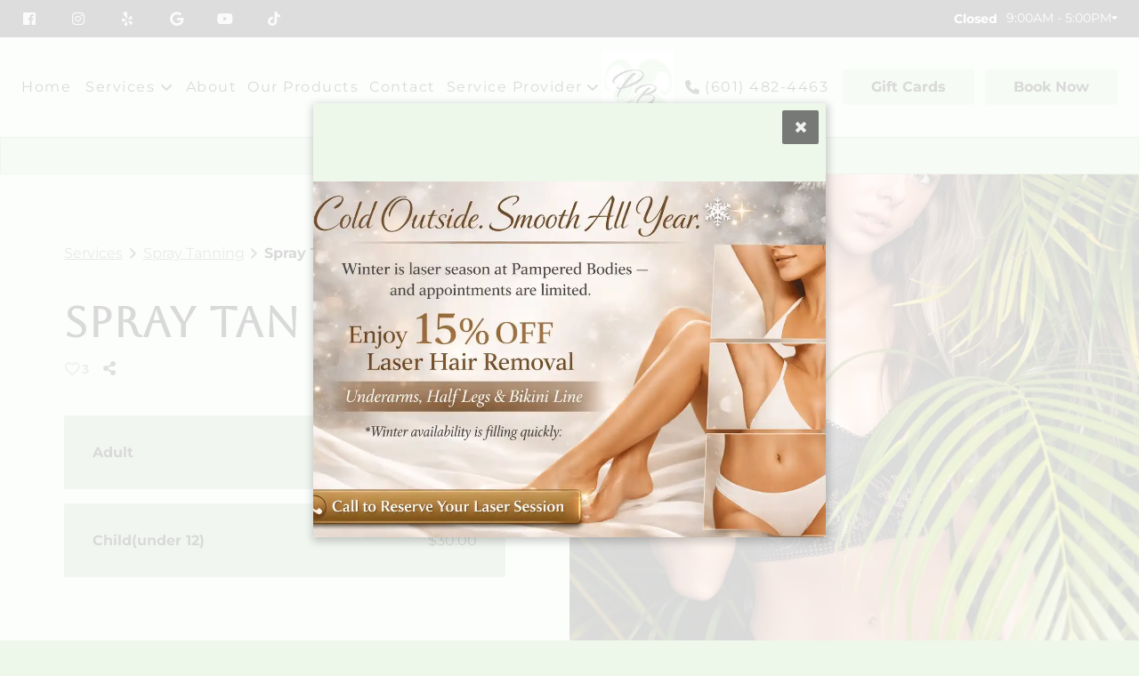

--- FILE ---
content_type: text/html
request_url: https://www.pamperedbodies.com/services/spray-tanning/spray-tan/
body_size: 134173
content:
<!DOCTYPE html><html lang="en"><head><meta charSet="utf-8"/><meta http-equiv="x-ua-compatible" content="ie=edge"/><meta name="viewport" content="width=device-width, initial-scale=1, shrink-to-fit=no"/><title data-rh="true">Spray Tan | Pampered Bodies Day Spa</title><meta name="generator" content="Gatsby 3.13.1"/><meta name="theme-color" content="#c3e9ba"/><meta data-rh="true" name="og:title" content="Spray Tan | Pampered Bodies Day Spa"/><meta data-rh="true" name="og:image" content="https://fisherman.gumlet.io/public/pamperedbodiesdayspa/menu/d0881f9d-a494-47db-b3d1-d0bd2da38853.jpg"/><meta data-rh="true" name="og:image:url" content="https://fisherman.gumlet.io/public/pamperedbodiesdayspa/menu/d0881f9d-a494-47db-b3d1-d0bd2da38853.jpg"/><meta data-rh="true" name="og:image:secure_url" content="https://fisherman.gumlet.io/public/pamperedbodiesdayspa/menu/d0881f9d-a494-47db-b3d1-d0bd2da38853.jpg"/><meta data-rh="true" name="og:type" content="website"/><meta data-rh="true" name="og:url" content="https://www.pamperedbodies.com/services/spray-tanning/spray-tan/"/><meta data-rh="true" name="og:site_name" content="Pampered Bodies Day Spa"/><meta data-rh="true" name="og:locale" content="en_US"/><link rel="icon" href="/favicon-32x32.png?v=11e2f8e714cfa12c60d49ee066d0e195" type="image/png"/><link rel="apple-touch-icon" sizes="512x512" href="./src/favicon.png?v=11e2f8e714cfa12c60d49ee066d0e195"/><script data-rh="true" type="application/ld+json">{"@context":"https://schema.org","@graph":[{"@context":"https://schema.org","@type":"SiteNavigationElement","@id":"#nav","name":"Home","url":"https://www.pamperedbodies.com/"},{"@context":"https://schema.org","@type":"SiteNavigationElement","@id":"#nav","name":"Services","url":"https://www.pamperedbodies.com/services/"},{"@context":"https://schema.org","@type":"SiteNavigationElement","@id":"#nav","name":"About","url":"https://www.pamperedbodies.com/about/"},{"@context":"https://schema.org","@type":"SiteNavigationElement","@id":"#nav","name":"Our Products","url":"https://www.pamperedbodies.com/our-products/"},{"@context":"https://schema.org","@type":"SiteNavigationElement","@id":"#nav","name":"Contact","url":"https://www.pamperedbodies.com/contact/"},{"@context":"https://schema.org","@type":"SiteNavigationElement","@id":"#nav","name":"Dr. James J. Purdy","url":"https://www.pamperedbodies.com/dr-james-j-purdy/"},{"@context":"https://schema.org","@type":"SiteNavigationElement","@id":"#nav","name":"Gift Cards","url":"https://pamperedbodies.mysalononline.com/store/gift"},{"@context":"https://schema.org","@type":"SiteNavigationElement","@id":"#nav","name":"Book Now","url":"https://www.pamperedbodies.com/book-now/"},{"@context":"https://schema.org","@type":"SiteNavigationElement","@id":"#nav","name":"Team","url":"https://www.pamperedbodies.com/team/"}]}</script><script data-rh="true" type="application/ld+json">{"@context":"https://schema.org","@type":"HealthAndBeautyBusiness","name":"Pampered Bodies Day Spa","url":"https://www.pamperedbodies.com","logo":"https://fisherman.gumlet.io/public/e5c236de-1e41-4d4c-b6cd-e8d453d43817/PB_Logo_transparent_background.jpg","image":"https://fisherman.gumlet.io/public/e5c236de-1e41-4d4c-b6cd-e8d453d43817/1.jpg","address":{"@type":"PostalAddress","addressLocality":"Meridian","addressRegion":"MS","streetAddress":"2303 13th Street","email":"","telephone":"(601) 482-4463","name":"2303 13th Street, Meridian","hoursAvailable":[{"@type":"OpeningHoursSpecification","dayOfWeek":"https://schema.org/Monday","opens":"09:00:00","closes":"17:00:00"},{"@type":"OpeningHoursSpecification","dayOfWeek":"https://schema.org/Tuesday","opens":"09:00:00","closes":"17:00:00"},{"@type":"OpeningHoursSpecification","dayOfWeek":"https://schema.org/Wednesday","opens":"09:00:00","closes":"17:00:00"},{"@type":"OpeningHoursSpecification","dayOfWeek":"https://schema.org/Thursady","opens":"09:00:00","closes":"17:00:00"},{"@type":"OpeningHoursSpecification","dayOfWeek":"https://schema.org/Friday","opens":"09:00:00","closes":"17:00:00"}]}}</script><script data-rh="true" type="application/ld+json">{"@context":"https://schema.org","@type":"Service","serviceType":"Spray Tanning","name":"Spray Tan","description":"","provider":{"@type":"BeautySalon","name":"Pampered Bodies Day Spa"},"image":"https://fisherman.gumlet.io/public/pamperedbodiesdayspa/menu/d0881f9d-a494-47db-b3d1-d0bd2da38853.jpg","offers":{"@type":"AggregateOffer","priceCurrency":"USD","offerCount":2,"lowPrice":"30.00","highPrice":"40.00"}}</script><script data-rh="true" type="application/ld+json">{"@context":"https://schema.org","@type":"BreadcrumbList","itemListElement":[{"@type":"ListItem","position":1,"item":"https://www.pamperedbodies.com/services/","name":"Services | Pampered Bodies Day Spa"},{"@type":"ListItem","position":2,"item":"https://www.pamperedbodies.com/services/spray-tanning/","name":"Services - Spray Tanning | Pampered Bodies Day Spa"},{"@type":"ListItem","position":3,"name":"Spray Tan | Pampered Bodies Day Spa"}]}</script><link rel="manifest" href="/manifest.webmanifest" crossorigin="anonymous"/><link rel="sitemap" type="application/xml" href="/sitemap/sitemap-index.xml"/><link rel="canonical" href="https://www.pamperedbodies.com/services/spray-tanning/spray-tan/" data-baseprotocol="https:" data-basehost="www.pamperedbodies.com"/><link rel="preconnect" href="https://fonts.gstatic.com" crossorigin="anonymous"/><link rel="preconnect" href="https://fonts.googleapis.com" crossorigin="anonymous"/><link rel="preload" href="https://fonts.gstatic.com/s/aboreto/v2/5DCXAKLhwDDQ4N8bpK3UAlyu.woff2" crossorigin="anonymous" as="font" type="font/woff2"/><link rel="preload" href="https://fonts.gstatic.com/s/aboreto/v2/5DCXAKLhwDDQ4N8bpKPUAg.woff2" crossorigin="anonymous" as="font" type="font/woff2"/><link rel="preload" href="https://fonts.gstatic.com/s/montserrat/v31/JTUSjIg1_i6t8kCHKm459Wdhyzbi.woff2" crossorigin="anonymous" as="font" type="font/woff2"/><link rel="preload" href="https://fonts.gstatic.com/s/montserrat/v31/JTUSjIg1_i6t8kCHKm459Wlhyw.woff2" crossorigin="anonymous" as="font" type="font/woff2"/><link as="script" rel="preload" href="/webpack-runtime-85688d038d7899a4fda4.js"/><link as="script" rel="preload" href="/framework-132cd03665e0401932a9.js"/><link as="script" rel="preload" href="/2edb282b-97a900d87e0bff0e3ce4.js"/><link as="script" rel="preload" href="/28455a0b-5f7e298b223b9c0f6e82.js"/><link as="script" rel="preload" href="/8c469d57-8c99c67c951ffad9eacd.js"/><link as="script" rel="preload" href="/app-6c216292faf101a63a3c.js"/><link as="script" rel="preload" href="/6a43addc36a427b81ad50ee08806fc2d42c5176f-302a1917652b2d0d5e66.js"/><link as="script" rel="preload" href="/component---node-modules-bluefin-gatsby-plugin-fisherman-page-creator-templates-cutilier-service-item-template-jsx-d505fe8e04a1fcf855a4.js"/><link as="fetch" rel="preload" href="/page-data/services/spray-tanning/spray-tan/page-data.json?v=cc5ee6d34e80f2183ada375100c2d445" crossorigin="anonymous"/><link as="fetch" rel="preload" href="/page-data/sq/d/4184587235.json" crossorigin="anonymous"/><link as="fetch" rel="preload" href="/page-data/sq/d/880305295.json" crossorigin="anonymous"/><link as="fetch" rel="preload" href="/page-data/app-data.json" crossorigin="anonymous"/><style data-href="/styles.fe461a561c14c9581b64.css" data-identity="gatsby-global-css">i.icon.fisherman,i.icon.font-awesome svg{color:inherit;font-size:inherit}i.icon.fisherman{width:1.18em!important}i.icon.fisherman svg{color:inherit;font-size:inherit}.ui.embed.fisherman-embed:not(.loaded){animation:placeholderShimmer 2s linear;animation-iteration-count:infinite;background-color:#fff;background-image:linear-gradient(90deg,rgba(0,0,0,.08) 0,rgba(0,0,0,.15) 15%,rgba(0,0,0,.08) 30%);background-size:1200px 100%;overflow:hidden;position:static}.ui.embed.fisherman-embed.loaded{background-color:transparent}.ui.embed.fisherman-embed.active>.icon-container{display:none}.ui.embed.fisherman-embed>.icon-container{align-items:center;cursor:pointer;display:flex;height:100%;justify-content:center;left:0;position:absolute;top:0;width:100%;z-index:2}.ui.embed.fisherman-embed>.icon-container>i.icon{align-items:center;display:flex;font-size:3rem;height:3rem;line-height:1}div.map-multilocation-wrapper{height:300px;overflow:hidden;position:relative;width:100%}div.map-multilocation-wrapper>div{position:relative!important}.ie-horiz>*{display:inline-block!important;margin-bottom:0!important;margin-top:0!important}.ie-base-class>*{display:"inline-flex";justify-content:"center";margin:.2em!important;padding:.05em!important}div.contact-rail-item{margin-bottom:10px;margin-right:10px}div.location-as-card{display:flex!important;flex-direction:row}div.location-as-card>div:first-child{flex:1 1!important}div.location-as-card>div:nth-child(2){flex:0 1!important;flex-wrap:wrap;padding:.75rem 1rem 1rem!important}div.location-as-card>div:nth-child(2)>a{margin-top:.25rem}div.location-as-card div.header{margin-top:5px!important}div.location-as-card-description{align-items:baseline;display:flex;justify-content:flex-start;padding:5px 0}div.location-as-card-description div.hoo-withpopup-first{width:100%}div.location-as-card-description div.hoo-withpopup-first h4{font-size:inherit;font-weight:400;text-transform:capitalize}div.location-as-card-description div.hoo-withpopup-first h4:after{content:":"}div.location-as-card-description div.hoo-withpopup-first p{margin-bottom:0!important}div.location-as-card-description>div:first-child{height:100%;width:70px}div.location-as-card-description div:nth-child(2){flex:1 1;text-align:left}@media only screen and (max-width:768px){div.location-as-card>div:first-child{padding:.5rem!important}div.location-as-card>div:first-child>.description{align-items:center!important;padding:.5rem!important;text-align:left!important}div.location-as-card>div:first-child>.description>div{overflow-x:auto}div.location-as-card>div:first-child>.description>div::-webkit-scrollbar{display:none}div.location-as-card>div:first-child>.header{text-align:center}div.location-as-card>div:first-child>.description>div:first-child{margin-right:.5rem;width:unset}div.location-as-card>div:nth-child(2)>a{margin-top:.25rem;width:100%}}.ui.list .list>.item>.content>.list,.ui.list>.item>.content>.list{margin-left:.5em!important}.ui.list .list,ol.ui.list ol,ul.ui.list ul{padding:initial!important}.ui.dimmer{background-color:transparent!important;transition:background-color .5s ease!important}.modal-fade-in .ui.dimmer{background-color:rgba(0,0,0,.85)!important}.modal-fade-in .ui.inverted.dimmer{background-color:hsla(0,0%,100%,.85)!important}.reveal.ui,.reveal.ui.card{font-size:inherit!important}.reveal.fade.is-touch-screen-device.no-animation-mobile{opacity:1!important}.fade.reveal.ui.card{overflow:unset!important;white-space:normal!important}.ui.list .list>.item>.content>.list,.ui.list>.item>.content>.list{margin-left:1em}div.hoo-withpopup-first{align-items:center;cursor:pointer;display:flex;flex-direction:row;justify-content:flex-start}div.hoo-withpopup-first *{display:inline-block;line-height:0;margin:0 10px 0 0}div.hoo-withpopup-first i{padding-top:5px}p.hoo-hours-paragraph{line-height:1rem;overflow:hidden;text-overflow:ellipsis;white-space:nowrap}.hoo-modal{width:50%!important}.hoo-modal-trigger{background:none;border:none;cursor:pointer}.hoo-modal-trigger:active,.hoo-modal-trigger:focus{outline:none}.unstyled-list{list-style:none;margin:0;padding:0}@media only screen and (max-width:768px){.hoo-modal{width:75%!important}.hoo-modal .header>div{padding:1rem}}.accessibility-link a,.accessibility-link a:focus,.accessibility-link a:hover,.privacy-policy-link a,.privacy-policy-link a:focus,.privacy-policy-link a:hover{color:inherit;font-weight:400!important;text-decoration:underline!important}.fc-copyright-label{font-size:1rem}@media only screen and (max-width:767px){.image-banner h1,.image.image-banner h1{font-size:1.6em}.image-banner h2,.image.image-banner h2{font-size:1.3em}.image-banner h3,.image.image-banner h3{font-size:1.1em}}@keyframes animatedBackground{0%{background-position:0 0}to{background-position:50%}}.image-banner .image-banner-animation,.image.image-banner .image-banner-animation{animation:animatedBackground 3s linear}.indicator-group{bottom:.5rem;position:absolute;width:100%}.indicator-group.right{left:-.5rem;text-align:end}.indicator-group.center{text-align:center}.icon.image-indicator{cursor:pointer}.fm-message-display-banner{background:#343434;color:#fff;padding:1.5rem 10%;position:relative;text-align:center}.fm-message-display-banner>.ui.button{background:transparent;color:#fff;font-size:12px;margin:0;padding:0;position:absolute;right:8px;top:calc(50% - 10px)}.fm-message-display-banner>.ui.button img{height:20px;width:20px}.fm-message-display-banner>div>.ui.button{margin-left:1rem}.ui.modal.fm-message-display-modal{max-height:70vh;min-height:unset;width:50%!important}.ui.modal.fm-message-display-modal>.content,.ui.modal.fm-message-display-modal>.header{padding:1.5rem 2rem}.ui.modal.fm-message-display-modal>.header>.ui.button{background:transparent;color:#fff;font-size:14px;margin:0;padding:0;position:absolute;right:14px;top:14px}.ui.modal.fm-message-display-modal>.header>.ui.button img{height:20px;width:20px}.ui.modal.fm-message-display-modal>.header:not(.ui){font-size:1.25rem!important}.ui.modal.fm-message-display-modal i.close.icon{color:#000!important}.ui.modal.fm-message-display-modal>.content .fm-message-display-modal-subtitle{font-weight:700;margin-bottom:1rem}.ui.modal.fm-message-display-modal>.content .markdown p{margin-bottom:.1rem}@media only screen and (max-width:767px){.fm-message-display-banner{line-height:normal;padding:1rem 7.5%}.fm-message-display-banner>div>.ui.button{display:block;margin:.5rem auto 0}.ui.modal.fm-message-display-modal{width:90%!important}.ui.modal.fm-message-display-modal>.header{padding:1rem!important}.ui.modal.fm-message-display-modal>.content{text-align:left!important}}.ui.button.header-icon:focus,.ui.button.header-icon:hover{background:transparent}.ui.button.header-icon{background:transparent;font-size:inherit;margin-top:0!important;margin:0 0 0 5px;padding:0}div.itemelement-card-header{clear:both;margin-bottom:5px;margin-top:5px!important}a.itemelement-card-header{text-decoration:underline}div.itemelement-card-subheader{margin-bottom:5px}a.itemelement-horizontal-header{text-decoration:underline}a.itemelement-vertical-header,h2.itemelement-vertical-header{margin:12px auto 0!important}a.itemelement-vertical-header{text-decoration:underline}a.itemelement-vertical-header-left,h2.itemelement-vertical-header-left{text-align:left!important}div.itemelement-vertical-subheader{margin-top:12px!important}.itemelement-vertical-image{margin:0 auto -10px}button.itemelement-more-button{margin-top:8px!important}.fc-social-media a .ui.button i.icon:hover{font-weight:700}.contact-form .ui.form .contact-form-header-container{margin-bottom:1rem}.contact-form .ui.form .contact-form-header-container.centered{align-items:center;text-align:center}.form .field.field-yuio{display:none!important}.recaptcha-terms-notice{line-height:1!important;margin-top:1rem}.recaptcha-terms-notice small{color:inherit!important}.recaptcha-terms-notice small a{font-size:inherit!important}.team-member{margin-bottom:.5rem}.team-member .itemelement-card-image{height:13rem!important;object-fit:cover!important;width:13rem!important}.team-member .itemelement-card-image img{object-fit:cover!important}.special-image-caption-container{display:inline-block;position:relative;width:100%}.special-image-caption-text-block{background:rgba(0,0,0,.5);bottom:1px;position:absolute;width:100%}.special-image-caption-caption{color:#fff;margin:0!important;padding:1rem;text-align:center;width:inherit}.special-image-caption-title{color:#fff;font-size:18px}.special-image-caption-title-category{font-size:15px;margin:0;padding:0}.special-image-caption-description{font-size:16px}.special-image-caption{float:left;height:300px;object-fit:cover;width:100%}.special-carousel-center-indicator-groups{align-items:center;display:flex;justify-content:center}.special-image-carousel-image{width:100%}.special-image-category{margin:.5rem 0!important}.special-container{margin-bottom:60px}.special-details{align-items:center;padding-left:10px;padding-right:10px;text-align:center}.special-title{padding-top:2rem}.special-description,.special-title{text-align:center}.specials-content{margin-bottom:30px}.specials-price{margin:0}.special-category span{background:#fff;padding:0 10px}.cta-banner-row{padding:0!important}.cta-banner-item{display:flex!important;height:100%;padding:1rem}.cta-banner.text-left .cta-banner-item{justify-content:start}.cta-banner.text-center .cta-banner-item{justify-content:center}.cta-banner.text-right .cta-banner-item{justify-content:end}.cta-banner.vertical-top .cta-banner-item{align-items:start}.cta-banner.vertical-middle .cta-banner-item{align-items:center}.cta-banner.vertical-bottom .cta-banner-item{align-items:end}.cta-banner-item.text-left{justify-content:start!important}.cta-banner-item.text-center{justify-content:center!important}.cta-banner-item.text-right{justify-content:end!important}.cta-banner-item.vertical-top{align-items:start!important}.cta-banner-item.vertical-middle{align-items:center!important}.cta-banner-item.vertical-bottom{align-items:end!important}.ui.container.contact-container h4.locationName{margin-bottom:0}.ui.container.contact-container div.contact-hours-header{margin-bottom:8px;margin-top:20px}@media only screen and (max-width:767px){.div.middle.aligned.five.wide.column>.ui.stackable.grid>.column,.ui.container.contact-container>.ui.stackable.grid>.row>.column{text-align:center}.ui.container.contact-container *{text-align:center}.ui.container.contact-container .contact-graphic{margin:0!important;padding:0!important}}@media only screen and (max-width:767px){.ui.container.contact-container>.ui.stackable.grid>.column,.ui.container.contact-container>.ui.stackable.grid>.row>.column{padding-left:1em!important;padding-right:1em!important}}span.hero-element-mobile div.image-banner{height:auto!important}@media (max-width:769px){span.hero-element-desktop{display:none}span.hero-element-mobile{display:inherit}}@media (min-width:769px){span.hero-element-desktop{display:inherit}span.hero-element-mobile{display:none}}.ic-carousel-indicator{color:#d3d3d3!important;font-size:1em!important}.ic-carousel-indicator:hover{color:gray!important}.ic-image-grid{margin:0;padding-bottom:.5em;position:relative}.ic-carousel-arrow{position:absolute;top:calc(50% - 20px);z-index:10}div.imagecollection-wrapper h1{margin-bottom:0!important;margin-top:5px!important}@media only screen and (max-width:768px){.ic-carousel-indicator{font-size:.75em!important}.ic-image-grid{padding-bottom:0!important}span.imagecollection-desktop{display:none}span.imagecollection-mobile{display:inherit}}@media only screen and (min-width:768px){span.imagecollection-desktop{display:inherit}span.imagecollection-mobile{display:none}}.item-collection-items .item{margin-bottom:2em!important}div.location-filter-location-detail{align-items:stretch;display:flex!important;flex-direction:row;justify-content:space-between;padding:30px 0}p.locations-filter-geostate-unavailable{color:gray}.fm-search-locations>div:nth-child(2){align-items:center;display:flex;flex-direction:row;margin:0 5%}.fm-search-locations>div:nth-child(2)>div{padding:.25rem}.fm-search-locations>div:nth-child(2)>div.input{flex:1 1}@media only screen and (max-width:768px){.fm-search-locations>div:nth-child(2){flex-direction:column;margin:0}.fm-search-locations>div:nth-child(2)>div.input{width:100%}.fm-search-locations>div:nth-child(2)>div.input button{padding-left:.5rem;padding-right:.5rem}}.fshrm-navigation div.fisherman-navigation-right-menu{width:auto!important}.fshrm-navigation .navigation-container-top{padding-bottom:0!important}.fshrm-navigation.mobile-nav{display:none}@media only screen and (max-width:767px){.fshrm-navigation.menu{height:unset!important}.fshrm-navigation .mobile-nav-header{position:relative}.fshrm-navigation .mobile-nav-header .ui.button{background:transparent;padding:0;position:absolute;right:.5rem;top:calc(50% - 12.5px)}.fshrm-navigation .mobile-nav-menu{margin:1rem 0 -1rem!important;width:100%!important}.fshrm-navigation.desktop-nav{display:none}.fshrm-navigation.mobile-nav{display:block}.fshrm-navigation.mobile-menu-item{margin-top:.5em!important}}.launch-clover-fisherman-dashboard{padding-left:20%;padding-right:20%}.launch-clover-fisherman-dashboard p.instructions{font-size:1.3rem;line-height:1.6rem;text-align:justify;text-justify:inter-word}.launch-clover-fisherman-dashboard .ui.button{margin:6rem auto 0!important;width:-webkit-fit-content;width:fit-content}@media only screen and (max-width:991px){.launch-clover-fisherman-dashboard{padding-left:5%;padding-right:5%}}.clover-make-edits-modal .modal-header{margin-bottom:1rem!important;margin-top:.5rem!important}.clover-make-edits-modal .modal-body{padding:.5rem!important;text-align:justify}.calendly-overlay{z-index:9999999!important}.request-edit-modal-body .header.modal-header{margin-bottom:1rem;margin-top:.5rem}.request-edit-modal-body h3.header-text{text-transform:none!important}.request-edit-modal-body div.error-message{color:red;text-align:center}@media only screen and (max-width:768px){.request-edit-modal-body .ui.grid.section-selection-grid .column{padding:.75rem}.request-edit-modal-body label{font-size:.95rem!important}}.request-edit-modal-note{margin-bottom:1rem;margin-top:1rem}.cart-icon-container{background:#21547a!important;bottom:1em;box-shadow:0 10px 10px rgba(0,0,0,.1)!important;padding:1em!important;position:fixed;right:1em;text-align:center!important;z-index:100}.cart-icon-container>p{color:#fff;font-size:10px;margin-top:5px}.cart-icon{color:#fff!important;margin:0 auto!important;text-align:center!important;vertical-align:middle!important}.minimize-icon-container{background:none!important;border:8px rgba(0,0,0,.06)!important;margin:0!important;padding:0!important;position:absolute;right:1em;top:1em}.minimize-icon{color:#21547a!important;margin:0 auto!important;text-align:center!important;vertical-align:middle!important}.payment-banner{background:#f0f0f0;box-shadow:0 5px 5px 0 3px 8px rgba(0,0,0,.06);padding:1em 0;text-align:center;width:100%}.payment-banner h1,.payment-banner h2,.payment-banner h3,.payment-banner h4,.ui.form.publish-modal-form label{font-family:Nevis!important}.ui.form.publish-modal-form label:after{margin-top:.05rem!important}.payment-banner button,.payment-banner p{font-family:Lato!important}.dimmer{padding:0!important}.payment-request-button,a.edit-website-self-service{background:none!important;color:#21547a!important;cursor:pointer!important;font-family:Lato!important;margin-right:10px!important;padding:.6875em 1.5em!important;text-decoration:underline!important}.initial-modal .content a.edit-website-self-service{margin-right:0!important;padding-left:0!important;padding-right:0!important}.publish-now-from-request-button{background:none!important;cursor:pointer;display:inline-block;font-weight:700!important;margin:0!important;padding:0!important;text-align:center;text-decoration:underline!important}.payment-publish-button{background-color:#21547a!important;color:#fff!important;font-family:Lato!important;font-weight:700!important}.inside-close-icon{-webkit-text-stroke:10px #fff!important;background:none!important;color:#21547a!important;font-size:60px!important;margin:0!important;padding:0!important;position:absolute!important;right:5px!important;top:5px!important}.modal-container{border-radius:0!important;height:95vh!important;margin:2.5vh 2.5vw!important;overflow-y:auto!important;padding:5vh 1rem!important;position:relative!important;position:center!important;vertical-align:middle!important;width:95vw!important}.modal-container h1,.modal-container h2,.modal-container h3,.modal-container h4{font-family:Nevis,serif!important}.modal-container button,.modal-container p{font-family:Lato,sans-serif!important}.ui.modal.clover-make-edits-modal .modal-header,.ui.modal.initial-modal .modal-header,.ui.modal.payment-banner-modal .modal-header,.ui.modal.request-edit-modal .modal-header{border-bottom:none!important;color:#21547a!important;font-family:Nevis!important;font-size:32px!important;padding:0!important;text-align:center!important}.modal-subheader{font-family:Nevis!important;font-size:20px!important;margin-top:1%!important;padding-top:10px!important;text-align:center!important}.modal-content{padding:0 2%!important}.centered-content{align-content:center!important;display:block!important;margin-left:auto!important;margin-right:auto!important;text-align:center!important}.payment-card{align-items:stretch;border-radius:8px!important;box-shadow:0 10px 10px rgba(0,0,0,.06),0 10px 10px rgba(0,0,0,.06);display:flex!important;flex-direction:column!important;justify-content:space-between;margin-top:0!important;min-height:100%!important;min-width:25%!important}.payment-card-title{background-color:#21547a!important;border-top-left-radius:8px;border-top-right-radius:8px;color:#fff!important;font-size:32px!important;margin-bottom:0!important;min-height:120px;padding:10px;width:100%}.payment-card-title h2{color:#fff;margin-bottom:0}.payment-card-title p.payment-card-blurb{font-size:15px}.payment-cards.ui[class*="top aligned"]>.column:not(.row){align-self:flex-start!important}.payment-cards.ui[class*="bottom aligned"]>.column:not(.row){align-self:flex-start!important}.payment-card-description{background:#dfdcdc;display:flex;flex-direction:column;justify-content:center;min-height:80px!important;padding:10px}.payment-card-description p{color:#21547a!important;font-family:Nevis!important;font-size:16px!important;font-weight:400;line-height:22px;margin-bottom:0}.payment-card-description p:nth-child(2){font-family:Lato!important}.payment-card-description p span{font-size:26px;font-weight:400!important}.payment-card-description p:nth-child(2){color:gray!important}.payment-card-description>div>h4{font-size:24px!important;margin-bottom:.25em!important;width:100%!important}.payment-card-description>h4{font-size:24px!important;width:100%!important}.payment-card-items{display:flex;flex:1 1;flex-direction:column;margin:auto 0!important;min-height:325px;padding:1rem 10px!important}.payment-card-container{height:100%}.payment-card-items .payment-card-line-items{flex:1 1}.payment-card-items .payment-card-appendix p{color:#21547a!important;font-size:16px!important;margin-top:1rem}.payment-card-items h3{color:#48484d!important;font-size:18px;margin-bottom:.5rem!important;text-transform:none}.payment-card-item{color:#21547a!important;display:flex;flex-direction:row}.payment-card-item-icon{-webkit-text-stroke:2px #fff!important;box-sizing:content-box;font-size:1.25rem!important;margin:.25rem 0 0!important;vertical-align:middle}.payment-card-item>p{display:inline;flex-grow:5;font-size:18px!important;line-height:1.5em;margin-left:.35em!important;text-align:left}.payment-card-cta{align-items:center;display:flex;justify-content:center;min-height:6em}.payment-card-cta>button{background:#21ba45!important;border-radius:25px!important;color:#fff!important;font-size:18px!important;font-weight:400!important;margin:4px!important}.payment-cards{min-height:50%!important}.payment-column{padding:0 .3em!important}.green-outline{border:2px solid #21ba45!important;border-radius:8px!important}.payment-card-emphasis{background:#21ba45;color:#fff;padding:.25em 0}.payment-card-emphasis-empty{margin-top:32px}.squared-top-radius{border-top-left-radius:0!important;border-top-right-radius:0!important}.ui.modal.clover-make-edits-modal .modal-body,.ui.modal.initial-modal .modal-body,.ui.modal.payment-banner-modal .modal-body,.ui.modal.request-edit-modal .modal-body{margin-left:10%!important;margin-right:10%!important;width:80%!important}.domain-search-connect-button{background:#21547a!important;border-radius:6px!important;border-style:solid!important;border-width:1px!important;box-shadow:0 10px 10px rgba(0,0,0,.06),0 10px 10px rgba(0,0,0,.06)!important;color:#fff!important;margin-top:20%!important;padding:11px 20px!important}.domain-search-input-consistent-padding{line-height:normal!important;padding-bottom:9px!important;padding-top:9px!important}.domain-search-input{border:1px solid #9e9e9e!important;border-radius:6px!important;box-shadow:0 10px 10px rgba(0,0,0,.06),0 10px 10px rgba(0,0,0,.06)!important;width:100%!important}.domain-search-input-full-width{width:100%!important}.https-label{background-color:#fff!important;color:#9e9e9e!important;float:left;font-size:1.8vw!important;padding-left:.61111111em!important;padding-right:0!important}.borderless-input{border:none!important;font-size:1.8vw!important;margin-right:5px!important;padding-left:5px!important}.domain-results{padding-bottom:5px!important}.custom-domain-input input{padding-left:0!important}.domain-unavailable{opacity:.5}.domain-search-button{background:#21547a!important;border:none!important;border-radius:6px!important;border-bottom-left-radius:0!important;border-top-left-radius:0!important;box-shadow:0 10px 10px rgba(0,0,0,.06),0 10px 10px rgba(0,0,0,.06)!important;color:#fff!important;display:inline-block!important;height:100%!important;margin:0!important;padding:11px 20px!important;position:absolute!important;right:0!important;text-align:center!important}#custom-domain-connect-button{margin:1.5rem auto 2rem!important}.domain-select-extension{border-radius:0 6px 6px 0!important;float:right!important}.domain-search-header{display:flex!important;margin-bottom:0!important}.domain-search-result{align-items:center;border:1px solid #789!important;border-radius:8px!important;cursor:pointer!important;display:flex!important;flex-direction:row!important;margin-bottom:5px!important;margin-top:5px!important;padding:5px 15px!important}.domain-search-result:hover{box-shadow:0 0 0 2px rgba(33,84,122,.75)!important}.domain-search-result>div:first-child{flex-grow:1}.domain-search-result-label{float:left!important;font-size:16px!important}.domain-search-free-label{display:block;float:right;font-size:16px!important;margin-right:5px!important}.domain-search-result-button{border-radius:4px!important;color:#21547a!important;float:right;font-family:Lato!important;padding-bottom:2px!important;padding-top:2px!important}.domain-search-result-button,.more-results-button{background-color:#fff!important;border:1px solid #9e9e9e!important;box-shadow:0 10px 10px rgba(0,0,0,.06),0 10px 10px rgba(0,0,0,.06)!important}.more-results-button{color:#9e9e9e!important;transition-duration:.2s;transition-property:box-shadow}.more-results-button:hover{box-shadow:none!important}.centered-button{display:flex!important;margin-left:auto!important;margin-right:auto!important}.centered-button,.checkmark{justify-content:center!important;text-align:center!important}.checkmark{margin:15% auto 0;padding:0!important}.extra-margin{margin-bottom:20px!important;margin-top:20px!important}.submit-edit-request-button{color:#fff!important;margin-left:10px!important}.back-edit-request-button,.submit-edit-request-button{font-size:24px!important;font-weight:lighter!important;width:25%}.back-edit-request-button{background:#fff!important;border:1px solid #21547a!important;margin-right:10px!important}.ui.modal.clover-make-edits-modal .header-text,.ui.modal.initial-modal .header-text,.ui.modal.payment-banner-modal .header-text,.ui.modal.request-edit-modal .header-text{font-family:Nevis!important;font-size:1rem}.ui.modal.clover-make-edits-modal .body-text,.ui.modal.initial-modal .body-text,.ui.modal.payment-banner-modal .body-text,.ui.modal.request-edit-modal .body-text{font-family:Lato,sans-serif!important;font-size:20px;font-weight:lighter;line-height:normal}.bolded{font-weight:700!important}.blue-color,.ui.form.publish-modal-form label,.ui.form.publish-modal-form label:after{color:#21547a!important}.blue-background-color{background-color:#21547a!important}.green-color{color:#6bca3c!important}.red-color{color:#a51d1b!important}.green-background-color{background-color:#6bca3c!important}.checkout-body{margin-top:3%!important}.checkout-divider{border-color:#b4b4b4!important;border-width:.08em!important;border-bottom:none!important;margin-top:2em!important;padding:0!important}.checkout-divider,.checkout-subheader{width:100%!important}.checkout-border{border:2px solid #9e9e9e!important;border-radius:6px!important;box-shadow:0 15px 15px rgba(0,0,0,.06),0 15px 15px rgba(0,0,0,.06)}.checkout-payment-details{margin-bottom:20px!important;padding:2em!important}.checkout-payment-heading-row{padding:1em auto!important}.stripe-checkout-input{height:2em!important;margin:.4em 0!important}.checkout-input,.stripe-checkout-input{border:1px solid #b4b4b4!important;border-radius:6px!important;padding:.5em .2em!important;width:100%}.checkout-input{margin:.4em auto!important}.checkout-input>input{border:none!important;border-radius:0!important;font-size:1.4vw!important;padding:.1em .2em!important}.check-input-half{margin-right:0;width:48%!important}.check-input-half-first{margin-right:4%!important}.checkout-input-quarter{width:23%!important}.checkout-input-quarter-first{margin-right:2%!important}.checkout-row{margin:5px auto!important;padding:.1em 0!important}.checkout-row>p{font-size:1.5vw!important}.checkout-row:after{clear:both;display:block}.checkout-domain-description{margin-left:5%!important;padding:0!important;width:95%}.crossed-out-text{-webkit-text-decoration:str;text-decoration:str}.checkout-row-right{display:block;float:right;margin:0;margin-left:auto!important;margin-right:.1em!important}.checkout-button-enabled{background-color:#21547a!important}.checkout-button-disabled,.checkout-button-enabled{border-radius:20px!important;color:#fff!important;font-size:20px!important;margin:2em auto!important;width:100%}.checkout-button-disabled{background-color:#789!important}.strike-through-text{text-decoration:line-through!important}.error-message{color:red}.back-button{background:none!important;color:#21547a!important;font-family:Lato!important;font-size:24px!important;height:60px;left:5px!important;padding:5px!important;position:absolute!important;top:5px!important;vertical-align:middle!important}.period-card{display:inline-block!important;margin:1% auto!important;width:100%!important}.period-card:hover{box-shadow:0 0 0 2px rgba(33,84,122,.75)!important}.annual-period-card{display:flex!important;margin-bottom:10px!important;width:100%!important}.annual-period-card-first{float:left;text-align:left}.annual-period-card-second{margin-top:0!important;position:absolute!important;right:10px!important;text-align:right}.left-aligned{text-align:left!important}.period-select-container{width:100%!important}.white-color{color:#fff!important}.initial-modal{height:80vh!important;width:60vw!important}.initial-modal .header{border:none!important}.initial-modal-content{padding:10% 10% 0!important;text-align:center}.initial-modal-content h2{color:#21547a!important}.email-submission-container{text-align:center}.email-submission-container input{margin-right:.5em!important}.email-submission-container button{background-color:#21547a!important;color:#fff!important}.checkout-fisherman-logo{left:calc(50% - 100px);position:absolute;top:-.5rem}.terms-of-use{margin-top:2rem}@media only screen and (max-width:900px) and (min-width:500px){.payment-cards.ui.four.column.grid>.column{width:50%!important}}@media only screen and (max-width:768px){.checkout-fisherman-logo{left:calc(50% - 75px);position:absolute;top:-1.5rem;width:150px!important}.modal-container,.payment-banner{margin:0!important;width:100%!important}.modal-container{bottom:0!important;height:100%!important;left:0!important;padding-left:2%!important;padding-right:2%!important;position:absolute!important;right:0!important;top:0!important}.payment-publish-button,.payment-request-button{font-size:4vw!important}.ui.modal.clover-make-edits-modal .body-text,.ui.modal.initial-modal .body-text,.ui.modal.payment-banner-modal .body-text,.ui.modal.request-edit-modal .body-text{font-size:.9rem!important}.domain-search-result{display:inline-block!important;margin-left:0!important;margin-right:0!important;text-align:center;width:100%}.https-label{width:auto!important}.domain-search-button,.https-label{display:inline-block!important;font-size:16px!important}.domain-search-button{float:right;height:100%!important}.borderless-input{display:inline-block;float:left;font-size:16px!important;margin-right:0!important}.green-outline{margin-top:2rem}.domain-select-extension{display:inline-block;float:right;font-size:4vw;padding:1% auto!important}.domain-search-result-button,.domain-search-result-label{font-size:16px!important}.ui.modal.clover-make-edits-modal .header-text,.ui.modal.initial-modal .header-text,.ui.modal.payment-banner-modal .header-text,.ui.modal.request-edit-modal .header-text{font-size:1.1rem;text-align:left!important}.ui.modal.payment-banner-modal .payment-card-emphasis.header-text{text-align:center!important}#checkout-payment-details-firstcol{margin-bottom:20px!important}.ui.modal.clover-make-edits-modal>.content,.ui.modal.initial-modal>.content,.ui.modal.payment-banner-modal>.content,.ui.modal.request-edit-modal>.content{align-items:center!important;text-align:center!important}.payment-banner .ui.stackable.grid>.column:not(.row){padding:0!important}.payment-card-items{min-height:0}.checkout-input>input{font-size:14px!important}.checkout-row>p{font-size:16px!important}.checkmark{margin-left:30%!important;margin-right:30%!important;width:40%!important}.inside-close-icon{-webkit-text-stroke:5px #fff!important;font-size:32px!important}.back-button{font-size:14px!important;height:32px!important}.ui.modal.clover-make-edits-modal>.modal-header,.ui.modal.initial-modal>.modal-header,.ui.modal.payment-banner-modal>.modal-header,.ui.modal.request-edit-modal>.modal-header{font-size:24px!important;margin-bottom:12px!important;padding:0!important}.ui.modal.clover-make-edits-modal>header,.ui.modal.initial-modal>header,.ui.modal.payment-banner-modal>header,.ui.modal.request-edit-modal>header{padding:0!important}.ui.modal.clover-make-edits-modal .modal-body,.ui.modal.initial-modal .modal-body,.ui.modal.payment-banner-modal .modal-body,.ui.modal.request-edit-modal .modal-body{margin:0!important;padding:0 .5rem!important;width:100%!important}.publish-now-from-request-button{font-size:12px!important}.extra-margin{margin-bottom:12px!important;margin-top:12px!important}.domain-search-free-label{display:block;float:right;font-size:16px!important;margin-right:5px!important}.domain-results{margin:0!important}.payment-card-cta>button{font-size:16px!important}.checkout-button-enabled{font-size:14px!important}.modal-subheader{margin:0!important;padding:0!important}.period-select-container{margin:auto 0!important;width:100%!important}.domain-search-input{margin-bottom:.5em!important}.email-submission-container button{margin-top:.5em!important}.ui.modal.clover-make-edits-modal>.header,.ui.modal.initial-modal>.header,.ui.modal.payment-banner-modal>.header,.ui.modal.request-edit-modal>.header{padding-right:0!important}}h1.fcfm-main-header{margin-bottom:10px;margin-top:15px!important}.catalog-navigation-container{position:relative}.catalog-navigation-container>.header-container{z-index:2}.catalog-navigation-container:not(.stacked,.no-navigation)>.header-container{position:absolute!important}.catalog-navigation-container.stacked>.header-container{margin:auto;position:relative;text-align:center;width:100%!important}.catalog-navigation-container>.header-container .ui.header{margin-bottom:.5rem}.fcfm-tabs-container{border:none}.fcfm-tabs-container>.menu{align-items:center;position:relative}.fcfm-tabs-container>div{border:none!important}.disable-menu-schedules>.menu a.item{display:none}.fcfm-tabs-container>.ui.menu{flex-wrap:wrap}.fcfm-tabs-container.centered>.ui.menu{justify-content:center}.fcfm-tabs-container>.ui.menu .item{border:none!important;padding:.55rem!important}.fcfm-tabs-container>.ui.menu .active.item{text-decoration:underline}.fcfm-tabs-container .ui.tab.segment{padding-left:.3rem!important}@media only screen and (max-width:767px){.catalog-navigation-container:not(.stacked)>.header-container{position:relative!important}.catalog-navigation-container.centered>.header-container{margin:auto;text-align:center}.fcfm-tabs-container .ui.stackable.grid>.column:not(.row){padding:.25rem 0!important}.fcfm-tabs-container .ui.tab.segment{padding-left:0!important;padding-right:0!important}.fcfm-tabs-container>.ui.menu{flex-wrap:nowrap;justify-content:unset!important;overflow-x:auto;overflow-y:hidden}.fcfm-tabs-container>.ui.menu:after,.fcfm-tabs-container>.ui.menu:before{content:"";flex:1 1}.fcfm-tabs-container h3{margin-bottom:0!important}.fcfm-tabs-container>.ui.menu .item h3.header{font-size:1.15rem}}.ui.header.menu-category-header{text-align:left}.ui.header.menu-category-header .ui.dropdown{align-items:center;display:flex!important}.ui.header.menu-category-header .ui.dropdown i{font-size:1.2rem;margin-left:.35rem}.ui.header.menu-category-header .ui.dropdown .menu{max-height:370px;overflow:auto}.item.item-basic{padding-bottom:1rem!important;position:relative}.item.item-basic .content .ui.header span.header-text{margin-right:.3rem}.item.item-basic .content .item-interaction{margin-top:-.1rem}.item.item-basic>.content{display:flex;flex-wrap:wrap}.item-interaction{display:inline-flex;vertical-align:top;width:-webkit-fit-content;width:fit-content}.item-interaction .reaction-panel .reaction-icon-container .icon.button:not(.loading) i{color:#e03d43}.reaction-panel{display:flex}.reaction-panel>.reaction-icon-container:not(:last-child){margin-right:.65rem!important}.reaction-icon-container{margin:0}.reaction-icon-container button.icon.ui.button{background:none;border:1px solid rgba(0,0,0,.6);border-radius:8px;font-size:1rem;margin:0;padding:.3rem .25rem .2rem}.reaction-icon-container .ui.button span{font-size:.9rem;margin-left:.1rem}.reaction-icon-container .reaction-icon-label{text-align:center}.item.item-horizontal-card{border:thin solid #d3d3d3!important;display:flex!important;margin-bottom:0!important;min-height:100px!important;padding:0!important;position:relative}.item-horizontal-card>.content{flex-grow:1;padding:1rem}.item-horizontal-card .content .header-container{align-items:center;display:flex;flex-wrap:wrap}.item-horizontal-card .content .header-container .ui.header{flex-grow:1}.item-horizontal-card .content .header-container .ui.header span.header-text{margin-right:.1rem}.item-horizontal-card .item-horizontal-card-image{height:125px!important;min-width:125px;object-fit:cover;width:125px!important}.item-horizontal-card .item-interaction{margin-top:-.15rem}@media only screen and (max-width:768px){.item-horizontal-card .item-horizontal-card-image{height:calc(100px - .75em);padding-right:.75rem;padding-top:.75rem;width:calc(100px - .75em)}.item-horizontal-card .item-variations{width:100%}}.item.left-image-item-horizontal-card{border:none;display:flex!important;padding:0!important;position:relative}.left-image-item-horizontal-card>.content-container{flex-grow:1}.left-image-item-horizontal-card .content-container .header-container{align-items:center;display:flex;flex-wrap:wrap}.left-image-item-horizontal-card .content-container .header-container .ui.header{flex-grow:1}.left-image-item-horizontal-card .content-container,.left-image-item-horizontal-card .image-container{margin:1.8rem .5rem;padding:0}.left-image-item-horizontal-card .image-container{margin-left:0}.left-image-item-horizontal-card .description,.left-image-item-horizontal-card .modifiers-container{margin:.5rem 0}.left-image-item-horizontal-card .image,.left-image-item-horizontal-card .image-container{border-radius:4px!important;height:80px!important;min-width:80px;object-fit:cover;width:80px!important}.left-image-item-horizontal-card .footer{display:flex;margin-top:.5rem}.left-image-item-horizontal-card .footer .item-interaction-container{flex:1 1;vertical-align:center}.left-image-item-horizontal-card .footer .item-interaction .ui.button,.left-image-item-horizontal-card .footer .ui.button.add-to-cart{background:transparent;border:none;margin:none;padding:0}.left-image-item-horizontal-card .footer .item-interaction .ui.button i{margin-right:.25rem!important}@media only screen and (max-width:768px){.left-image-item-horizontal-card .item-variations{width:100%}.left-image-item-horizontal-card .image,.left-image-item-horizontal-card .image-container{height:50px!important;margin-left:auto;margin-right:auto;min-width:50px;width:50px!important}}.ui.card.item-vertical-card .content .header-container{align-items:center;display:flex;flex-wrap:wrap}.ui.card.item-vertical-card .content .item-variation{font-size:1rem;font-weight:400}.ui.card.item-vertical-card .content .header-container .ui.header{flex-grow:1;margin:0}.ui.card.item-vertical-card .content .header-container .ui.header span.header-text{margin-right:.3rem}.ui.card.item-vertical-card .item-interaction{margin-top:-.15rem}@media only screen and (max-width:768px){.ui.card.item-vertical-card{width:100%}}.item-cart-modal{max-width:450px;top:calc(50% - 250px)}.item-cart-modal>.header{align-items:center;display:flex!important;justify-content:center;padding:1rem 1.5rem!important}.item-cart-modal>.header i.icon{-webkit-text-stroke:6px #fff!important;cursor:pointer}.item-cart-modal>.header .ui.header{flex-grow:1;font-size:1.3rem;margin-bottom:0}.item-cart-modal>.content{max-height:350px;overflow-y:auto}.item-cart-modal>.actions{align-items:center;display:flex;justify-content:center}.item-cart-modal>.actions .ui.button{height:50px!important}.item-cart-modal .actions>:nth-child(2){flex-grow:1}.item-cart-variation-selection .variation-selection-header{align-items:center;display:flex;margin-bottom:1rem}.item-cart-variation-selection .variation-selection-header>:first-child{flex-grow:1;margin-bottom:0!important}.item-cart-variation-selection .variation-selection-header .label{border-radius:15px!important;padding-bottom:8px;padding-top:8px}.item-cart-modifier-set-selection .modifier-set-selection-header{align-items:center;display:flex;margin-bottom:1rem}.item-cart-modifier-set-selection .modifier-set-selection-header>:first-child{flex-grow:1;margin-bottom:0!important}.item-cart-modifier-set-selection .modifier-set-selection-header .label{border-radius:15px!important}.item-cart-modifier-set-selection .modifier-set-selection-description{margin:-1rem 0 1rem}.item-cart-modifier-set-selection .modifier-set-selection-checkbox{display:flex}.item-cart-modifier-set-selection .modifier-set-selection-checkbox>:first-child{flex-grow:1}.item-cart-variation-selection .variation-selection-radio{display:flex}.item-cart-variation-selection .variation-selection-radio>:first-child{flex-grow:1}.item-cart-special-instructions textarea{border:1px solid #d3d3d3;border-radius:3px;height:100px;padding:.5rem;resize:none;width:100%}.item-cart-special-instructions h5{margin-bottom:1rem!important}.item-cart-special-instructions textarea:active,.item-cart-special-instructions textarea:focus{outline:none}@media only screen and (max-width:768px){.ui.modal.item-cart-modal>.header>*{padding:1rem 1.5rem!important}.ui.modal.item-cart-modal>.content{text-align:left!important}.ui.modal.item-cart-modal>.actions .ui.button{padding:.6rem!important}}.catalog-item-lightbox.ui.modal{width:74vw}.catalog-item-lightbox.no-images.ui.modal{width:auto}.catalog-item-lightbox.ui.modal>.lightbox-header{align-items:center;display:flex;justify-content:space-between;min-height:40px;padding:1rem}.catalog-item-lightbox.ui.modal>.lightbox-header .close-icon-container .icon{cursor:pointer;font-size:1.5rem}.catalog-item-lightbox.ui.modal>.content.lightbox-content{max-height:80vh;padding-top:1rem}.catalog-item-lightbox.ui.modal>.content.lightbox-content .ui.grid .column{padding:0!important}.catalog-item-lightbox.ui.modal>.content.lightbox-content .catalog-item-lightbox-cart{margin:auto;max-width:520px;min-width:420px}@media only screen and (min-width:992px) and (max-width:1199px){.catalog-item-lightbox.ui.modal{width:90vw!important}}@media only screen and (max-width:991px){.catalog-item-lightbox.ui.modal{width:96vw!important}.catalog-item-lightbox.ui.modal>.lightbox-header{padding:.1rem .5rem!important}.catalog-item-lightbox.ui.modal>.content.lightbox-content .catalog-item-lightbox-cart{min-width:unset}}@media only screen and (max-width:767px){.catalog-item-lightbox.ui.modal>.content .header{padding:0!important}}.lightbox-image-display,.lightbox-image-display .image-container{align-items:center;display:flex;flex:1 1;height:100%;justify-content:center;margin-bottom:1rem;width:100%}.lightbox-image-display .lightbox-image{border-radius:4px;max-height:500px;max-width:600px;width:90%!important}.lightbox-image-display .lightbox-image-carousel{align-items:center;display:flex;flex-direction:column;justify-content:center}.lightbox-image-display .lightbox-image-carousel .carousel{align-items:center;display:flex}.lightbox-image-display .lightbox-image-carousel .carousel-control{font-size:2rem}.lightbox-image-display .lightbox-image-carousel .carousel-control:hover{cursor:pointer;opacity:.6}@media only screen and (max-width:991px){.lightbox-image-display .lightbox-image{height:250px!important;width:300px!important}}.catalog-item-cart{padding:1em}.catalog-item-lightbox-cart .error-messages-container{margin:1rem 0}.catalog-item-lightbox-cart .error-messages-container .ui.message{padding:.5rem 1rem}.catalog-item-lightbox-cart .error-messages-container .ui.message .content{margin-bottom:0;text-align:left!important}.catalog-item-lightbox-cart .modifier-set-selection{display:flex;flex-direction:column;margin-left:0!important;margin-right:0!important}.catalog-item-lightbox-cart .modifier-set-selection:not(:first-child){margin-top:.25rem}.catalog-item-lightbox-cart .modifier-set-selection .ui.accordion .title i.icon{margin-left:.5em;transition:transform .2s ease}.catalog-item-lightbox-cart .modifier-set-selection .ui.accordion .title i.icon.turned-down{transform:rotate(180deg) translateY(-.2em)}.catalog-item-lightbox-cart .modifier-set-selection .ui.accordion .modifier-selection-checkbox{display:flex;justify-content:space-between}.catalog-item-lightbox-cart .modifier-set-selections{margin:1rem 0;text-align:left!important}.ui.form .quantity-selector.fields{display:flex;flex-direction:column;margin-left:0;margin-right:0}.ui.form .quantity-selector.fields .field{padding:0}.ui.form .quantity-display.ui.button.disabled{opacity:1!important}.catalog-item-lightbox-cart .ui.form .special-instructions{display:flex;flex-direction:column;margin:1.5rem 0;text-align:left!important}.catalog-item-lightbox-cart .ui.form .special-instructions .field{padding:0}.catalog-item-lightbox-cart .ui.form .variation-selection{display:flex;flex-direction:column;margin:1rem 0;text-align:left}.catalog-item-lightbox-cart .variation-selection .ui.list.variation-selection-radio{margin-top:0}.catalog-item-lightbox-cart .bottom-drawer,.catalog-item-lightbox-cart .variation-selection .variation-selection-radio-option{display:flex;justify-content:space-between}.fcfm-item-modal-header{display:flex;flex-direction:row}.fcfm-item-modal-header>:first-child{flex-grow:1}.fcfm-modifier-set{margin-left:.25em;margin-top:.25em;text-align:left}.fcfm-modifier-set ul{margin-top:.25em}.fcfm-modifier-set h6{font-size:.8em!important;line-height:normal;margin:0 0 .25em!important}.fcfm-modifier-set ul{-webkit-padding-start:20px;margin:0 0 .5rem!important;padding-inline-start:20px}.fcfm-modifier-set li{font-size:.8em!important}.fcfm-modifier-sets .content{padding-top:0!important}.fcfm-modifier-sets .title{font-size:.8em!important;padding-bottom:0!important;padding-top:0!important}.menu-item.not-available{cursor:default!important;opacity:.4!important;pointer-events:none!important}.menu-item.clickable{cursor:pointer!important}.menu-item:not(.clickable){cursor:auto!important}.fcfm-chcr-container .column{padding-top:0!important}@media only screen and (max-width:768px){.ui.grid .ui.stackable.grid.fcfm-chcr-container{margin-left:0!important;margin-right:0!important}.fcfm-chcr-container .list{padding:0}.fcfm-chcr-container .item-horizontal-card>div:first-child{padding:.75em!important}}.fm-menu-files-display .desktop{display:block}.fm-menu-files-display .mobile{display:none}.fm-menu-files-display .mobile .ui.dropdown>.text{text-transform:uppercase}.fm-menu-files-display .mobile .ui.menu{background:transparent;border:none;box-shadow:none;margin-bottom:0}.fm-menu-files-display .ui.active.inline.scrolling.dropdown{position:absolute}@media only screen and (max-width:767px){.fm-menu-files-display .desktop{display:none}.fm-menu-files-display .mobile{display:block}}@media only screen and (max-width:768px){.fc-menu-file-button{margin-bottom:.5rem!important}}div.with-background-image-hoc{background-position-x:center;background-position-y:center;background-size:cover;min-height:120px;position:relative}div.emailcapture-banner-col{align-items:center;display:flex!important;flex-direction:row!important;justify-content:space-around}div.emailcapture-banner-col p.emailcapture-form-input-error{font-size:12px;margin-bottom:0;text-align:center;width:100%}div.emailcapture-banner-col div.input{flex:1 1;margin-left:40px;margin-right:40px}@media (max-width:768px){div.emailcapture-banner-col div.input{margin-left:0;margin-right:10px;width:40%}div.emailcapture-banner-col button{margin-left:0;margin-right:0;overflow:hidden;padding:12px 8px!important;text-align:center;white-space:nowrap;width:40%}}div.emailcapture-banner-close{align-items:center;display:flex;flex-direction:row;justify-items:center;text-align:right}div.emailcapture-banner-close a{cursor:pointer;line-height:0;margin-right:5px;max-width:30px!important;min-width:30px!important}div.emailcapture-withimage-horizontal{align-items:stretch;display:flex;flex-direction:row;flex-wrap:nowrap;justify-content:space-between}div.emailcapture-withimage-horizontal>div{flex:1 1}div.emailcapture-withimage-horizontal>div img{object-fit:cover}div.emailcapture-withimage-vertical>img{height:160px;object-fit:cover;width:100%}#closeEmailCapture{cursor:pointer;height:30px;position:absolute;right:.75rem;top:.75rem;width:30px}div.emailcapture-form{align-items:center;display:flex;flex-direction:column;flex-wrap:nowrap;justify-content:center;padding:1.5rem .75rem;position:relative;text-align:center}div.emailcapture-form div.emailcapture-form-header,div.emailcapture-form p.emailcapture-form-subheader{text-align:center}div.emailcapture-form p.emailcapture-form-description{margin:10px auto}div.emailcapture-form div.emailcapture-form-input{margin-bottom:10px;width:80%}div.emailcapture-form p.emailcapture-form-input-error{font-size:12px;margin-bottom:10px;margin-top:-10px;text-align:left;width:80%}div.emailcapture-form button.emailcapture-form-button{width:80%}div.emailcapture-form div#emailcapture-form-subheader-close-wrapper{align-items:top;display:flex;flex-direction:row;justify-content:space-between;margin-bottom:10px;width:100%}div.emailcapture-form div#emailcapture-form-subheader-close-wrapper p{width:100%}.fisherman-banner{align-items:center;display:flex;justify-content:center;padding:1rem;text-align:center}.fisherman-banner a,.fisherman-banner a:focus,.fisherman-banner a:hover{align-items:center;color:#fff;display:inline-flex;height:28px;justify-content:center;text-decoration:none}.fisherman-banner a span{font-size:20px;line-height:100%;margin-right:.5rem}.fisherman-banner a .fisherman-logo,.fisherman-banner a .glammatic-logo{height:100%}.blog-post .blog-post-content-section{margin-top:1rem}.blog-post .blog-post-image{margin-bottom:1rem;width:100%}.blog-post .ui.breadcrumb.blog-post-breadcrumbs{margin-bottom:1rem}.blog-post .white-space-line-break{white-space:pre-wrap}.blog-search{margin:2rem 1rem 1rem}.blog-search .ui.search input{border-radius:8px;font-family:Lato,sans-serif;padding-bottom:.75rem;padding-top:.75rem}.blog-search .ui.search>.results .result .title,.blog-search .ui.search>.results>.message.empty>.header{font-family:nevis;margin-top:-.1em}@media only screen and (max-width:768px){.blog-search{margin:2rem .5rem 1rem}.blog-search .ui.input{width:100%}}.slide.reveal.ui.card{overflow:unset!important;white-space:normal!important}.blog-post-navigation{padding-bottom:1rem}@media only screen and (max-width:768px){.blog-post-navigation .ui.stackable.grid>.wide.column:not(:first-child){margin-top:2rem!important}}.featured-blog-post .image{width:50%}.paginated-grid{text-align:center}.paginated-grid-pagination{margin:auto}.tight.paginated-grid .ui.grid.two{column-count:2}.tight.paginated-grid .ui.grid.three{column-count:3}.tight.paginated-grid .ui.grid.four{column-count:4}.tight.paginated-grid .ui.grid.five{column-count:5}.tight.paginated-grid .ui.grid.six{column-count:6}.tight.paginated-grid .ui.grid{column-fill:balance;column-gap:0;display:block!important}.tight.paginated-grid .ui.doubling.grid .column,.tight.paginated-grid .ui.grid .column{break-inside:avoid-column;display:block;page-break-inside:avoid;width:100%!important}@media only screen and (min-width:768px) and (max-width:991px){.tight.paginated-grid .ui.doubling.one.grid,.tight.paginated-grid .ui.doubling.two.grid{column-count:1!important}.tight.paginated-grid .ui.doubling.five.grid,.tight.paginated-grid .ui.doubling.four.grid,.tight.paginated-grid .ui.doubling.three.grid{column-count:2!important}.tight.paginated-grid .ui.doubling.eight.grid,.tight.paginated-grid .ui.doubling.seven.grid,.tight.paginated-grid .ui.doubling.six.grid{column-count:3!important}}@media only screen and (max-width:767px){.tight.paginated-grid .ui.grid{column-count:1!important}}.ui.pagination.menu.pagination-indicators .item.icon{cursor:pointer!important}.ui.pagination.menu.pagination-indicators .item.icon i:active,.ui.pagination.menu.pagination-indicators .item.icon i:hover,.ui.pagination.menu.pagination-indicators .item.icon:active,.ui.pagination.menu.pagination-indicators .item.icon:hover{font-weight:700!important}.ui.pagination.menu.pagination-indicators .item.icon.disabled,.ui.pagination.menu.pagination-indicators .item.icon.disabled i,.ui.pagination.menu.pagination-indicators .item.icon:has(i.icon.disabled),.ui.pagination.menu.pagination-indicators i.icon.disabled,.ui.pagination.menu.pagination-indicators i.icon.disabled:active,.ui.pagination.menu.pagination-indicators i.icon.disabled:hover{background-image:none!important;cursor:default!important;font-weight:400!important;opacity:.5!important;pointer-events:none!important;-webkit-user-select:none!important;-o-user-select:none!important;user-select:none!important}.blog-post-card:hover .blog-post-card-image{transform:scale(1.25)}.blog-post-card .blog-post-card-image{height:200px!important;overflow:hidden;transition:transform .2s;width:100%}.blog-post-card .blog-post-card-image>img{height:100%!important;object-fit:cover;width:100%!important}.blog-post-card>.content{min-height:325px}@media only screen and (max-width:768px){.blog-post-card{margin:.75em auto!important;width:95%!important}.blog-post-card,.blog-post-card>.content,.blog-post-card>.extra{min-height:unset!important}}.ui.grid>.column.image-component{padding:0}.ui.grid>.column.image-component :first-child:not(img){height:100%}.ui.grid>.column.grid-column-flex,.ui.grid>.column.grid-column-flex:not(.row){display:flex;flex-direction:column}.ui.grid>.column.grid-column-flex.text-left{align-items:start}.ui.grid>.column.grid-column-flex.text-center{align-items:center}.ui.grid>.column.grid-column-flex.text-right{align-items:end}.ui.grid>.column.grid-column-flex.vertical-top{justify-content:start}.ui.grid>.column.grid-column-flex.vertical-middle{justify-content:center}.ui.grid>.column.grid-column-flex.vertical-bottom{justify-content:end}.pattern.pattern-circle{background-image:radial-gradient(currentColor 1px,transparent 0),radial-gradient(currentColor 1px,transparent 0);background-position:0 0,75px 75px;background-size:10px 10px}.pattern.pattern-square{background-image:radial-gradient(currentColor 2px,transparent 0),radial-gradient(currentColor 2px,transparent 0);background-position:0 0,5px 5px;background-size:11px 9px}.grecaptcha-badge{visibility:hidden!important}.cart-summary-container .ui.header.successful-checkout-confirmation-header{margin-bottom:.5rem}div.successful-checkout-confirmation-container{margin:.5rem 0;text-align:center;width:100%}div.successful-checkout-confirmation-container .ui.header{margin-top:1.5rem}div.successful-checkout-confirmation-container p{font-size:1.05rem}.successful-checkout-confirmation-container .ui.button.create-account-button,.successful-checkout-confirmation-container .ui.button.maybe-later-button{margin-top:.25rem}.successful-checkout-confirmation-container .ui.negative.message{margin:0 auto;margin-top:.5rem!important;padding:.5rem;text-align:left;width:50%}.ui.header.successful-checkout-confirmation-header{display:flex;justify-content:center;width:100%}.ui.header.successful-checkout-confirmation-header i.icon{font-size:1.5rem;margin:0 0 0 .25rem;padding:0}@media only screen and (max-width:767px){.successful-checkout-confirmation-container .ui.negative.message,div.successful-checkout-confirmation-container .ui.button{width:100%}.ui.header.successful-checkout-confirmation-header{justify-content:start}}.cart-summary-container{align-items:center;display:flex;flex-direction:column;gap:1.5rem;padding:1.5rem}.cart-summary-container .cart-items-container,.cart-summary-container .header-container{width:100%}.cart-summary-container .ui.section.divider.cart-summary-divider{border:1px solid #e0e0e0;margin-bottom:1.5rem;margin-top:1.5rem;width:100%}.cart-summary-container .cart-special-instructions-summary-container,.cart-summary-container .cart-total-summary-container{width:100%}@media only screen and (max-width:767px){.cart-summary-container{padding:1.25rem}}.ui.grid.cart-summary-header-actions{width:100%}.ui.grid.cart-summary-header-actions .row .column.header-action-column{padding:0}.ui.grid.cart-summary-header-actions .row{margin-bottom:0;padding-bottom:0;padding-top:0}.ui.grid.cart-summary-header-actions .column.header-action-column .ui.button{background-color:transparent;border:none;color:#21537a;font:inherit;font-size:1.1rem;margin:0;padding:0}.ui.grid.cart-summary-header-actions .column.header-action-column .ui.button:not(:last-child){margin-right:.75rem}.ui.grid.cart-item-summary-grid{width:100%}.ui.grid.cart-item-summary-grid:not(:first-child){margin-top:1.05rem!important}.ui.grid.cart-item-summary-grid .row.cart-item-buttons-row{margin-top:.25rem;padding-top:0}.ui.grid.cart-item-summary-grid .column.cart-item-buttons-column{display:flex;justify-content:space-between;padding-right:0}.ui.grid .row.cart-item-description{margin:0;padding:0}.ui.grid .row.cart-item-description .column.cart-item-column{padding:0}.ui.grid .row.row.cart-item-description .column.cart-item-column .gatsby-image-wrapper.cart-item-photo,.ui.grid .row.row.cart-item-description .column.cart-item-column .image-container{height:0;padding-bottom:100%;position:relative}.ui.grid .row.row.cart-item-description .column.cart-item-column .cart-item-photo{border-radius:8px;display:inline-block;height:100%;object-fit:cover;position:absolute;width:100%}.row.cart-item-description .ui.header.cart-item-name{margin-bottom:0}.cart-item-name-instructions{font-style:italic;overflow:hidden}.foundation-overflow{overflow:hidden;text-overflow:ellipsis;white-space:nowrap}.foundation-overflow-popup-text .content{color:#000}div.cart-item-edit-button-container .ui.icon.button{background-color:transparent;border:1px solid;border-radius:.5rem;color:#21537a}div.cart-item-quantity-button-container{align-items:center;border:1px solid;border-radius:.5rem;display:flex;gap:1rem;justify-content:center;padding:.25rem;width:7rem}.ui.modal.delete-cart-item-modal .content{font-size:1.05rem;text-align:left!important}.ui.modal.delete-cart-item-modal .actions{display:flex;justify-content:space-between}.ui.modal.delete-cart-item-modal .actions .ui.button{padding:.65rem 1rem}.ui.modal.delete-cart-item-modal .ui.header{display:flex;justify-content:space-between;padding:1rem 1.5rem}.ui.modal.delete-cart-item-modal .ui.header i.icon{cursor:pointer;font-size:1.5rem;margin:0}div.cart-item-quantity-button-container .ui.icon.button.modifier-button{background-color:transparent;padding:0}div.cart-item-quantity-button-container .ui.icon.modifier-button i.icon.trash{color:#e1373f}@media only screen and (max-width:767px){.ui.modal.delete-cart-item-modal .ui.header{padding:1rem!important}div.cart-item-quantity-button-container{gap:.75rem;width:6rem}}.ui.grid.cart-total-grid{width:100%}.ui.grid.cart-total-grid .column{padding:0}.ui.grid.cart-total-grid .row.cart-total-row{font-size:1rem;font-weight:400}.ui.grid.cart-total-grid .row.cart-total-row .checkout-tip-selector-container{margin-bottom:.5rem;margin-top:.2rem}.ui.grid.cart-total-grid .row.cart-total-row:first-child{padding-bottom:.5rem;padding-top:0}.ui.grid.cart-total-grid .row.cart-total-row:not(:first-child){padding-bottom:0;padding-top:.5rem}.ui.grid.cart-total-grid .ui.accordion.fees-breakdown-accordion:not(:first-of-type){margin-top:.25rem}.ui.grid.cart-total-grid .row.cart-total-row.bold-row{font-weight:700}.ui.accordion.fees-breakdown-accordion{font-size:1rem;font-weight:400;line-height:1.5rem;padding:0;width:100%}.ui.accordion.fees-breakdown-accordion.taxes-accordion{margin-top:.5rem}.ui.accordion.fees-breakdown-accordion .title.title{display:flex;font-family:inherit;font-size:inherit;padding:0}.ui.accordion.fees-breakdown-accordion .content{padding-bottom:.25rem!important;padding-top:0!important}.ui.accordion.fees-breakdown-accordion .ui.grid .row .column.fee-value{padding-right:0}.ui.accordion.fees-breakdown-accordion .ui.grid .row.breakdown-row{padding-bottom:0;padding-left:.25rem;padding-top:0}.checkout-tip-selector-container{width:100%}.checkout-tip-selector-container .custom-tip-container .custom-tip-input input,.checkout-tip-selector-container .ui.buttons .ui.button:first-child{border-bottom-left-radius:.5rem;border-top-left-radius:.5rem}.checkout-tip-selector-container .custom-tip-container .custom-tip-input .label,.checkout-tip-selector-container .ui.buttons .ui.button:last-child{border-bottom-right-radius:.5rem;border-top-right-radius:.5rem}.checkout-tip-selector-container .ui.buttons .ui.button{padding-left:.5rem;padding-right:.5rem}.checkout-tip-selector-container .custom-tip-container .custom-tip-input{min-width:7rem}.checkout-tip-selector-container .custom-tip-container .custom-tip-input input{padding:.5rem .75rem}.checkout-tip-selector-container .custom-tip-container i.icon{cursor:pointer;font-size:1.05rem;margin-left:.5rem}@media only screen and (max-width:767px){.checkout-tip-selector-container .ui.buttons .ui.button{font-size:.975rem;padding-left:.4rem;padding-right:.4rem}}.ui.modal.special-instructions-modal .header{display:flex;justify-content:space-between;padding-right:.5rem!important}.ui.modal.special-instructions-modal .header .close.icon{cursor:pointer}.special-instructions-button-container{text-align:center}@media only screen and (max-width:767px){.ui.modal.special-instructions-modal>.header{padding:.75rem .25rem .75rem .75rem!important}}.ui.grid.price-change-adjustment{align-items:flex-start;display:flex}.ui.grid.price-change-adjustment .column.old-price{color:#828282;padding:.5rem;text-decoration:line-through}.ui.grid.price-change-adjustment .column.new-price{padding:.5rem 0 .5rem .5rem}.ui.grid.price-change-adjustment .column.new-price .description{color:#e1373f;line-height:1.5rem;padding:0}.ui.grid.price-change-adjustment .column.new-price .ui.button{background:transparent;border:none;color:#21537a;font-size:.9em;margin:0;padding:0;text-align:left;text-decoration:underline}@media only screen and (max-width:767px){.ui.grid.price-change-adjustment .column.new-price,.ui.grid.price-change-adjustment .column.old-price{padding:0 1rem 0 0!important}}.ui.grid.item-not-available-adjustment{align-items:flex-start;display:flex}.ui.grid.item-not-available-adjustment .column{padding:.5rem 0 .5rem .5rem}.ui.grid.item-not-available-adjustment .column .price{color:#828282;text-decoration:line-through}.ui.grid.item-not-available-adjustment .column .no-longer-available{color:#e1373f}.stripe-checkout{padding-bottom:1rem}.stripe-checkout .ui.grid .column.header-menu-column{padding:.25rem 1rem}.stripe-checkout .ui.button.go-back-to-catalog-button,.stripe-checkout .ui.button.go-back-to-catalog-button:hover{background:none;color:#21537a;margin-bottom:0;margin-left:0;padding:0}.stripe-checkout .ui.header.review-order-header{align-items:center;display:flex;justify-content:center;text-transform:none;width:100%}.stripe-checkout .ui.header.review-order-header i{cursor:pointer;left:0;position:absolute}.stripe-checkout .accordion-column .ui.grid .column{margin:0;padding:0}.stripe-checkout .accordion-column .accordion-pane-container .content.accordion-pane-content .field .ui.dropdown,.stripe-checkout .accordion-column .accordion-pane-container .content.accordion-pane-content .field .ui.input,.stripe-checkout .accordion-column .accordion-pane-container .content.accordion-pane-content .field input{font-size:medium;height:36px}.stripe-checkout .accordion-column .accordion-pane-container .content.accordion-pane-content .field .ui.dropdown>*,.stripe-checkout .accordion-column .accordion-pane-container .content.accordion-pane-content .field .ui.input>*{height:auto}.stripe-checkout .accordion-column .accordion-pane-container .content.accordion-pane-content .field .ui.input .StripeElement{padding:7px}.stripe-checkout div.payment-complete-container{margin:auto;width:50%}.stripe-checkout .cart-summary-container{background-color:#fff;border-radius:1rem;box-shadow:0 .5rem 1.5rem rgba(0,0,0,.15)}.stripe-checkout .mobile-cart-summary{display:none}@media only screen and (min-width:992px){.stripe-checkout .ui.column.grid .column.desktop-cart-summary-column .cart-summary-container .cart-items-container,.stripe-checkout .ui.column.grid .column.review-cart-column .cart-summary-container .cart-items-container{margin-right:-1rem;max-height:60vh;overflow-y:auto;padding-right:2rem}.stripe-checkout .ui.column.grid .column.review-cart-column .cart-summary-container .cart-items-container{max-height:50vh!important}}@media only screen and (max-width:991px){.stripe-checkout>.ui.column.grid>.column{padding:.3rem!important;width:100%!important}.stripe-checkout .ui.column.grid .column.desktop-cart-summary-column{display:none}.stripe-checkout .mobile-cart-summary{display:inline-block}.stripe-checkout div.payment-complete-container{width:100%}}.ui.modal.cart-adjustments-modal{max-width:50vw}.ui.modal.cart-adjustments-modal>.header{padding:1.25rem}.ui.modal.cart-adjustments-modal>.header .ui.header{padding:0!important}.ui.modal.cart-adjustments-modal>.content{max-height:72vh;padding:1rem 1.25rem}@media only screen and (min-width:768px) and (max-width:991px){.ui.modal.cart-adjustments-modal{max-width:80vw}}@media only screen and (max-width:767px){.ui.modal.cart-adjustments-modal{max-width:98vw}}.cart-adjustments{display:contents}.cart-adjustments .header-container{margin-bottom:1rem}.cart-adjustments p.items-changed{font-size:1.05rem;font-weight:700}.cart-adjustments .items-container{margin:1rem 0}.cart-adjustments .ui.message{align-items:center;display:flex;padding:.5rem 1rem}.cart-adjustments .ui.button.got-it-button{float:right;margin:.25rem 0;padding:.5rem 1rem}.ui.grid.cart-adjustment{align-items:center;display:flex;margin:.5rem 0!important}.ui.grid.cart-adjustment .column.image{padding:.1rem .1rem .1rem 0}.ui.grid.cart-adjustment .column.name{line-height:1.5rem;padding:.5rem}.ui.grid.cart-adjustment .column.adjustment{padding:.25rem 0 .25rem .25rem}.ui.grid.cart-adjustment .column.image .gatsby-image-wrapper.image,.ui.grid.cart-adjustment .column.image .image-container{height:0;padding-bottom:100%;position:relative}.ui.grid.cart-adjustment .column.image .image{border-radius:8px;display:inline-block;height:100%;object-fit:cover;position:absolute;width:100%}.ui.accordion.guest-user-accordion .stripe-payment-source-form .ui.button{margin-top:2rem}.ui.accordion.guest-user-accordion .ui.search.address-search-form .results{max-height:11.5rem}.ui.accordion.guest-user-accordion .fulfillment-information-title-container{align-items:center;display:flex;justify-content:space-between;margin-right:.75rem}.ui.accordion.guest-user-accordion .fulfillment-information-title-container .fulfillment-type-note{font-size:.9rem;font-weight:500}@media only screen and (max-width:767px){.ui.accordion.guest-user-accordion .ui.button{height:2.5rem;padding:.5rem}.ui.accordion.guest-user-accordion .fulfillment-information-title-container{display:inline-block}}div.customer-information-display-container .ui.column.grid .column:nth-child(n+3){margin-top:1rem}@media only screen and (max-width:767px){div.customer-information-display-container .ui.column.grid .column{padding:0 1rem!important}div.customer-information-display-container .ui.column.grid .column:not(:last-child){padding-bottom:1rem!important}}.field.email-field-container .email-field-error{color:#9f3a38;margin:.2rem}.fulfillment-information-display-container p:not(:last-child){margin-bottom:.25rem}.fulfillment-information-form .fulfillment-type-picker{background:#fff;border:1px solid #e0e0e0;border-radius:8px;margin:0 1em 2em 0}.fulfillment-information-form .fulfillment-type-picker.selected{border:1px solid #21537a;box-shadow:0 8px 24px rgba(0,0,0,.15)}.fulfillment-information-form .fulfillment-type-picker[disabled=""]{background-color:transparent}.fulfillment-information-form .fulfillment-type-picker *{text-align:left}.fulfillment-information-form .fulfillment-type-picker-content{color:#4f4f4f}.fulfillment-information-form .fulfillment-type-picker-content p{margin:0 0 .5em}.fulfillment-information-form .fields.fulfillment-type-picker-group{margin:inherit!important}.dynamic-address-form-container .field.toggle-button .ui.button.button{background-color:transparent!important;color:#21537a;margin:1em 0;padding:0!important}.dynamic-address-form-container .field.toggle-button .ui.button.button:hover{background-color:transparent;color:#0f4168}.dynamic-address-form-container .manual-form-group.fields{align-items:center}.dynamic-address-form-container .search-form-group.fields{align-items:flex-end}.dynamic-address-form-container .fields.search-form-group .field{flex:1 1;text-align:center}.dynamic-address-form-container .fields.search-form-group .field:first-child{flex:6 1;text-align:left}.dynamic-address-form-container .ui.button.verify-button{align-items:center;border-radius:7px;display:flex;gap:.5em;height:36px;line-height:16px}.dynamic-address-form-container .search.address-search-form .input .search.icon{height:100%!important}.fields .field .ui.selection.dropdown .menu{max-height:12rem}.ui.search.address-search-form .ui.input{width:100%}.ui.search.address-search-form .results{max-height:300px;max-width:82vw;overflow:auto;width:500px}.ui.search.address-search-form .results .content{padding:0!important}.ui.search.address-search-form .results .content .title{border:none;font-size:1rem;font-size:.95rem;padding:0!important}.ui.search.address-search-form .results .empty.message{font-size:.95rem}.ui.search.address-search-form .results .result{padding:.6rem 1rem}.fulfillment-type-picker{align-items:flex-start;display:inline-flex;flex-direction:column;font-size:12px;height:165px;justify-content:space-between;padding:16px;width:135px}.fulfillment-type-picker h4{font-size:16px;font-weight:400;margin:.5em 0 0;text-transform:capitalize}.payment-method-display-container p:not(:last-child){margin-bottom:.25rem}.payment-method-icon{height:1.75rem}.ui.form.stripe-payment-source-form{display:inline;overflow:hidden}.ui.form.stripe-payment-source-form .ui.input{background:#fff}.ui.form.stripe-payment-source-form .submit-button-container{display:flow-root}.ui.form.stripe-payment-source-form .submit-button-container .ui.button{float:right;margin-right:0;margin-top:1rem}.ui.form.stripe-payment-source-form.form p.input-error-message{color:#fa755a;margin-bottom:1rem;margin-top:-1rem}.ui.form.stripe-payment-source-form.form .ui.message{margin:.5rem 0;padding:.5rem 1rem}.ui.form.stripe-payment-source-form.form .ui.message i{align-items:center;display:flex}.ui.form.stripe-payment-source-form.form div.ui.checkbox{width:100%}.ui.form.stripe-payment-source-form.form div.ui.checkbox label{padding-left:1.75rem}.ui.form.stripe-payment-source-form .StripeElement{border:1px solid rgba(34,36,38,.15);border-radius:4px;padding:.75rem 1rem;width:100%}.ui.form.stripe-payment-source-form .StripeElement--focus{border-color:#85b7d9}.ui.form.stripe-payment-source-form .StripeElement--invalid{border-color:#fa755a}.ui.form.stripe-payment-source-form .StripeElement--webkit-autofill{background-color:#fefde5!important}@media only screen and (max-width:767px){.ui.form.stripe-payment-source-form .field:not(:first-child){margin-top:1rem}.ui.form.stripe-payment-source-form .submit-button-container .ui.button{height:2.5rem;padding:.5rem}}.ui.fluid.accordion.checkout-accordion{box-shadow:none}.ui.styled.accordion.checkout-accordion{background-color:transparent}.accordion-pane-container{border-radius:.75rem;box-sizing:border-box;filter:drop-shadow(0 .5rem 1.5rem rgba(0,0,0,.15));margin-bottom:1.5rem}.accordion-pane-container.disabled{background-image:none!important;cursor:default!important;opacity:.5!important;pointer-events:none!important}.accordion-pane-container .accordion-pane-content .pane-content-container{background-color:#f2f2f2;display:flex;flex-direction:column;padding:1rem 1.5rem}.accordion-pane-container .pane-content-container .next-button{align-items:center;border-radius:.5rem;display:flex;flex-direction:row;justify-content:center;margin-right:0;margin-top:.5rem;padding:.75rem 1rem}.ui.accordion .accordion-pane-container .active.title.accordion-pane-title,.ui.accordion .accordion-pane-container .title.accordion-pane-title{background:#fff;border-color:transparent;border-radius:.5rem;display:flex;justify-content:space-between;padding:1rem}.ui.accordion .accordion-pane-container .active.content{padding:0 0 .625rem}.accordion-pane-container .accordion-pane-title-left{width:100%}.accordion-pane-container i.icon.step-icon{float:right;font-size:1.25rem;height:1.5rem;line-height:1.5rem;width:1rem}.accordion-pane-container .ui.grid>.row.pane-button-row{justify-content:flex-end;padding:.5rem 0}@media only screen and (max-width:767px){.accordion-pane-container .accordion-pane-content .pane-content-container{padding:.5rem .75rem}.accordion-pane-container .pane-content-container .next-button{height:2.5rem;padding:.5rem}}.rounded-step-number{border-radius:62.5rem;float:left;height:1.5rem;margin-right:1rem;text-align:center;width:1.5rem}.review-order-container{margin:0;width:100%}.review-order-container .ui.button.place-order-button{border-radius:.5rem!important;height:40px;padding:0 1rem;width:100%}.review-order-container .ui.negative.message{padding:.5rem}.review-order-container.tray{background:inherit;bottom:0;padding:1.05rem 1rem;position:-webkit-sticky;position:sticky;width:100vw}.cart-summary-tray{width:100%}.cart-summary-tray .cart-summary-container{border-radius:0!important;height:99.5vh;overflow-x:hidden;padding-bottom:0;padding-top:0}.cart-summary-tray .cart-summary-container .cart-items-container{flex-grow:1}.cart-summary-tray .pusher .pusher-content.ui.segment,.cart-summary-tray .ui.header.cart-summary-tray-header{display:flex;justify-content:space-between;margin-bottom:0;width:100%}.cart-summary-tray .pusher .pusher-content.ui.segment{border:none!important;border-bottom-left-radius:0;border-bottom-right-radius:0;border-top-left-radius:1.5rem;border-top-right-radius:1.5rem;box-shadow:none!important;height:4rem}.cart-summary-tray .pusher .pusher-content.ui.segment p{align-items:center;display:flex;font-size:1.05rem;font-weight:700;margin-bottom:0}.cart-summary-tray .pusher .pusher-content.ui.segment i{margin-left:2rem;margin-right:0}.cart-summary-tray .pusher .pusher-content.ui.segment,.cart-summary-tray .ui.header.cart-summary-tray-header{-webkit-touch-callout:none;-webkit-user-select:none;user-select:none}.cart-summary-tray .ui.header.cart-summary-tray-header i{cursor:pointer;margin:0;padding:0}.cart-summary-tray .cart-summary-container .header-container{padding:1rem 2rem .5rem;position:-webkit-sticky;position:sticky;top:0;width:100vw;z-index:100}.cart-summary-tray.fixed-cart-totals .cart-summary-container .cart-total-summary-container{bottom:0;padding-bottom:1rem;padding-left:2rem;padding-right:2rem;position:-webkit-sticky;position:sticky;width:100vw}.cart-summary-tray .cart-summary-container .cart-total-summary-container,.cart-summary-tray .cart-summary-container .header-container{background-color:inherit}.sidebar-with-fixed-pusher-container{display:inline-block}.sidebar-with-fixed-pusher-container.visible-pusher{left:0;position:fixed;top:100vh;transform:translateY(-100%);z-index:1000}.sidebar-with-fixed-pusher-container .ui.segment.pushable{display:contents}.sidebar-with-fixed-pusher-container .ui.segment.pushable .sidebar.menu.overlay{height:100vh!important;position:fixed!important;width:100vw!important}.sidebar-with-fixed-pusher-container .pusher{cursor:pointer}.cart-action-button{display:inline-block;margin:0;position:relative}.cart-action-button .ui.button.default-checkout-button{padding:1.25rem 1rem;position:relative}.cart-action-button .items-number-container{align-items:center;border:1px solid #fff;border-radius:50%;bottom:-.5rem;color:#fff;display:flex;font-size:.85rem;font-weight:400;height:1.75rem;justify-content:center;padding:.1rem;position:absolute;right:-.5rem;width:1.75rem}.cart-action-notification{padding-right:.5rem!important}.cart-action-notification .icon{background:transparent;font-size:12px;margin-left:.5rem}.hoverable-component{display:inline-block}.site-navigation .mobile-nav-header{text-align:center}.site-navigation .mobile-nav-header .site-navigation-logo{display:inline-block}.ui.three.site-navigation.navigation-container.menu .header.item{margin:0 auto!important}.ui.three.site-navigation.navigation-container.menu:not(.vertical) .right.item,.ui.three.site-navigation.navigation-container.menu:not(.vertical) .right.menu{margin-left:0}.site-navigation.navigation-container .item.site-navigation-logo:not(:first-child){display:flex;justify-content:center}.site-navigation .ui.menu .menu.site-navigation-menu .item{flex:1 1;width:auto}.site-navigation .ui.active.dropdown .menu.visible div[role=option]{padding:0!important}.site-navigation .ui.active.dropdown .menu.visible div[role=option]>*{display:block!important;margin:0!important;padding:.8em 1.15em!important;width:100%!important}.site-navigation a,a:hover{color:inherit}@media only screen and (max-width:991px){.site-navigation .mobile-nav-header .ui.button{background:transparent;padding:0;position:absolute;right:.25rem;top:calc(50% - 12.5px)}.site-navigation.fullScreen.toggled{height:100vh!important;overflow:auto!important;position:fixed!important;width:100vw!important;z-index:1000!important}.site-navigation.fullScreen .mobile-nav-header{position:relative}.site-navigation.fullScreen.toggled .mobile-nav-menu{display:flex;flex-direction:column;margin:0!important;overflow:auto}}.reservations-form input[type=date]::-webkit-calendar-picker-indicator{cursor:pointer}.reservations-form .ui.button{margin-bottom:.5rem;margin-top:.5rem}.reservations-form .number-of-guests-select{width:50%}@media only screen and (max-width:767px){.reservations-form .disclaimer-text{line-height:1.5rem}.reservations-form .number-of-guests-select{width:100%}}.post-form-submission{align-items:center;display:flex;flex-direction:column;justify-content:center;min-height:362px;text-align:center}.post-form-submission .ui.header.submission-header{text-transform:none}.reservation-time-select.no-pointer{cursor:default;pointer-events:none}.reservation-time-select.no-pointer .default.text{color:rgba(0,0,0,.87)!important}.submit-reviews-form .field label{text-align:left;width:100%}.star-rating{align-items:center;display:flex;margin-bottom:.5rem}.star-rating p.text-label{margin-left:.5rem;padding-top:.1rem}.star-rating p.unselected{color:#757280}.ui.modal.submit-reviews-modal{padding:.25rem}.ui.modal.submit-reviews-modal .header{display:flex;justify-content:space-between;padding-right:1rem!important}.ui.modal.submit-reviews-modal .header .close.icon{cursor:pointer;margin:0}.ui.modal.submit-reviews-modal .content .star-rating p{color:inherit}.ui.modal.submit-reviews-modal .content .submit-review-button-container{text-align:center}.ui.modal.submit-reviews-modal .content .submit-review-button-container .ui.button{margin:0}@media only screen and (max-width:768px){.ui.modal.submit-reviews-modal>.header{padding:.75rem .25rem .75rem .75rem!important}}.ui.grid.dynamic-tiles-container .dynamic-tile-item .image{border-radius:0}.ui.grid.dynamic-tiles-container .dynamic-tile-item .image:after,.ui.grid.dynamic-tiles-container .dynamic-tile-item .image:before{border-radius:0}.interaction-cta-link div{display:inline-block}.ui.stackable.grid.dynamic-tiles-container .column.dynamic-tile-item{padding:0!important}@media only screen and (min-width:992px){.ui.stackable.grid.dynamic-tiles-container .column.dynamic-tile-item:has(>.image){min-height:32rem}}@media only screen and (min-width:768px) and (max-width:991px){.ui.stackable.grid.dynamic-tiles-container .column.dynamic-tile-item:has(>.image){min-height:24rem}}@media only screen and (max-width:767px){.ui.stackable.grid.dynamic-tiles-container .column.dynamic-tile-item:has(>.image){min-height:20rem}}.ui.stackable.grid.dynamic-tiles-container .column.dynamic-tile-item>.image{align-items:center;display:flex;flex-direction:column;height:100%;justify-content:center;padding:2rem;width:100%}.ui.stackable.grid.dynamic-tiles-container .column.dynamic-tile-item>.image>.dynamic-tile-element-group:not(:last-child){margin-bottom:1rem}.ui.stackable.grid.dynamic-tiles-container .column.dynamic-tile-item:has(>.video){align-items:center;display:flex;min-height:-webkit-fit-content!important;min-height:fit-content!important}.ui.stackable.grid.dynamic-tiles-container .column.dynamic-tile-item>.video{width:100%}.faq-accordion>.title{align-items:center;display:flex}.faq-accordion>.title>div:first-child{flex:1 1}.faq-accordion>.title>i{justify-self:flex-end}.basic-carousel .ui.grid.main-carousel-grid .column.arrow-column.active,.basic-carousel .ui.grid.main-carousel-grid .column.arrow-column:active,.basic-carousel .ui.grid.main-carousel-grid .column.arrow-column:hover{font-weight:700}@media only screen and (max-width:991px){.basic-carousel .ui.grid.main-carousel-grid .column.arrow-column{padding-left:0;padding-right:0}}@media only screen and (min-width:768px) and (max-width:991px){.basic-carousel .ui.grid.main-carousel-grid .column.arrow-column .ui.button{margin:0}}@media only screen and (max-width:767px){.basic-carousel .ui.grid.main-carousel-grid .column.arrow-column .ui.button{margin:0;padding:.5rem}}.basic-carousel .ui.grid.main-carousel-grid .column.indicators-column:empty{display:none}.basic-carousel.slide .ui.grid.main-carousel-grid{position:relative}.basic-carousel.slide .ui.grid.main-carousel-grid .column.pagination-elements-column{overflow:hidden;position:relative}.basic-carousel.slide .ui.grid.main-carousel-grid .column.pagination-elements-column .ui.grid{min-height:100%}@media only screen and (min-width:992px){.basic-carousel.slide .ui.grid.main-carousel-grid .column.pagination-elements-column.size-3:has(.ui.grid.carousel-elements-grid.one.column){margin-left:33.3vw;margin-right:33.3vw}.basic-carousel.slide .ui.grid.main-carousel-grid .column.pagination-elements-column.size-3:has(.ui.grid.carousel-elements-grid.two.column){margin-left:16.65vw;margin-right:16.65vw}}@media only screen and (min-width:768px) and (max-width:991px){.basic-carousel.slide .ui.grid.main-carousel-grid .column.pagination-elements-column.size-3:has(.ui.grid.carousel-elements-grid.one.column){margin-left:25vw;margin-right:25vw}}.basic-carousel .ui.pagination.menu{border:1px solid gray;height:auto;min-height:unset}.basic-carousel .ui.pagination.menu .item{height:100%;padding:.5rem}.basic-carousel .ui.pagination.menu .item i{color:gray}.vertical-carousel .ui.pagination.menu{border:none;box-shadow:none;height:auto;margin-bottom:1rem;margin-top:.5rem;min-height:unset}.vertical-carousel .ui.pagination.menu .item{height:100%}.vertical-carousel .vertical-carousel-items{width:100%}.vertical-carousel .vertical-carousel-controls{padding:0!important;text-align:center}.vertical-carousel .vertical-carousel-controls .ui.pagination.menu{align-items:center;border:none!important;box-shadow:none;display:flex;justify-content:center}.vertical-carousel .vertical-carousel-controls .icon.item{display:flex;justify-content:center;padding:20px 8px!important}.vertical-carousel .vertical-carousel-controls .icon.item i.icon{margin-right:8px!important;margin-top:-8px!important;padding-top:-8px!important}.vertical-carousel .vertical-carousel-controls .ui.button.pagination-play{border:none;box-shadow:none;padding:0!important;width:100%}.stack-slider-carousel .ui.grid .row,.stack-slider-carousel .ui.grid .row.pagination-element .column{align-items:center;display:flex}.stack-slider-carousel .ui.grid .row.controls{padding-bottom:0}.stack-slider-carousel .ui.grid .row.left-arrow,.stack-slider-carousel .ui.grid .row.right-arrow{justify-content:center;padding:0}.stack-slider-carousel .ui.grid .row.left-arrow .ui.button,.stack-slider-carousel .ui.grid .row.right-arrow .ui.button{margin:0}.expandable-text .ui.button{margin-top:.35rem}.foundation-tabs .ui.menu{height:auto}.scrollable-content .scrollable-content-content.content.hide-scrollbar{-ms-overflow-style:none;scrollbar-width:none}.scrollable-content .scrollable-content-content.content.hide-scrollbar::-webkit-scrollbar{display:none}.scrollable-content.horizontal .scrollable-content-content.content{display:flex!important;flex-direction:row!important;flex-wrap:nowrap!important;overflow-x:auto!important;overflow-y:hidden!important;white-space:nowrap!important}.scrollable-content.snap .scrollable-content-content.content{scroll-snap-type:x mandatory}.scrollable-content.snap .scrollable-content-content.content>div,.scrollable-content.snap .scrollable-content-content.content>span{scroll-snap-align:start}.item-like-container .reaction-icon-container,.item-like-container.reaction-panel{display:inline}.item-like-container .ui.icon.button{border:none!important}.catalog-item-share-container.ui.button{background-color:transparent}.services-list-category{display:flex}.services-list-category>:first-child{flex:1 1;margin:0}.services-list-category .services-list-header-wrapper{display:flex;justify-content:space-between}.services-list-category.cursor-default{cursor:default!important}.services-list-category.cursor-pointer{cursor:pointer!important}.ui.grid.services-list-item{margin-bottom:.35rem!important}.ui.grid.services-list-item .column{padding:.5rem .35rem}.ui.grid.services-list-item .column div,.ui.grid.services-list-item .column p{line-height:1rem}.ui.grid.services-list-item .column.image-column{padding-left:0}.ui.grid.services-list-item .column.name-column .name a{color:inherit}.ui.grid.services-list-item .column.name-column .name a:hover{text-decoration:underline}.ui.grid.services-list-item .column.name-column .description{font-size:.9em;margin-top:.25rem;width:120%}.ui.grid.services-list-item .column.price-column{padding-left:0;padding-right:0}.ui.grid.services-list-item .column.image-column .gatsby-image-wrapper.photo,.ui.grid.services-list-item .column.image-column .image-container{height:0;padding-bottom:100%;position:relative}.ui.grid.services-list-item .column.image-column .photo{border-radius:2px;display:inline-block;height:100%;object-fit:cover;position:absolute;width:100%}.ui.grid.services-list-item .ui.accordion.modifier-sets-accordions>.title{font-size:.9em}.ui.grid.services-list-item .ui.accordion.modifier-sets-accordions .modifier-set-grid .name-price{font-size:.9em;padding-bottom:0}.ui.accordion.modifier-sets-accordions .title{display:flex;justify-content:space-between}.ui.accordion.modifier-sets-accordions .title .icon{font-weight:400;margin:0!important}.ui.grid.modifier-set-grid>.row{padding:.25rem 0}.ui.grid.modifier-set-grid>.row .column{padding-left:0;padding-right:0}@keyframes fade-out{0%{opacity:1}to{opacity:0}}@keyframes fade-in{0%{opacity:0}to{opacity:1}}#page-transition{align-items:center;animation-timing-function:ease-in-out;background:#000;display:none;height:100%;justify-content:center;left:0;pointer-events:none;top:0;width:100%;z-index:999999999}#page-transition.fade-in{animation-name:fade-out;display:flex;opacity:0}#page-transition.fade-out{animation-name:fade-in;display:flex;opacity:1}#page-transition:not(.spinning) .spinner{display:none}@keyframes spin{0%{transform:rotate(0deg)}to{transform:rotate(1turn)}}#page-transition.spinning .spinner{animation:spin 1.6s linear infinite;border:4px solid #f3f3f3;border-radius:50%;border-top-color:#505050;height:32px;width:32px}.ui.card.ui.card.compound-team-member{height:-webkit-fit-content;height:fit-content}.ui.card.compound-team-member .compound-social.social{margin:.5rem 0;width:100%}.ui.card.compound-team-member .photo-container{height:250px}.ui.card.compound-team-member .photo-container.clickable{cursor:pointer}.ui.card.compound-team-member .photo-container .photo,.ui.card.compound-team-member .photo-container .photo>img{height:100%!important;object-fit:cover!important;width:100%!important}.ui.card.compound-team-member .header.name{margin-bottom:.75rem}.ui.card.compound-team-member .description.role{margin:.15rem 0}@media only screen and (max-width:767px){.ui.card.compound-team-member .description.role{margin:.15rem 0!important;padding:0!important}}.ui.card.compound-team-member .email{margin:.15rem 0}.ui.card.compound-team-member .phone{display:block;margin:.15rem 0}.ui.card.compound-team-member .role{padding-bottom:8px!important}.ui.card.compound-team-member .information{font-size:.95rem;margin:.5rem 0;padding-bottom:8px!important}.ui.card.compound-team-member .information .markdown,.ui.card.compound-team-member .information .markdown div,.ui.card.compound-team-member .information .markdown i,.ui.card.compound-team-member .information .markdown ol,.ui.card.compound-team-member .information .markdown p,.ui.card.compound-team-member .information .markdown span,.ui.card.compound-team-member .information .markdown ul{line-height:20px}.ui.card.compound-team-member .information .markdown ol,.ui.card.compound-team-member .information .markdown ul{margin-bottom:10px;margin-top:10px}@media only screen and (max-width:767px){.ui.card.compound-team-member .information{margin:.5rem 0!important;padding:0!important}}.ui.card.compound-team-member .instagram-container{margin-top:.5rem}.ui.card.compound-team-member .ui.list.location{display:inline-block;margin:.5rem 0;width:100%}.ui.card.compound-team-member .ui.list.location .label{margin-bottom:.2rem;margin-left:0;margin-right:.2rem}.ui.card.compound-team-member .ui.list.social{display:inline-block;width:100%}.ui.list.compound-social:has(>.item:only-child:empty){display:none}.compound-social a i:active,.compound-social a i:hover,.compound-social a span:active,.compound-social a span:hover,.compound-social a:active,.compound-social a:hover{font-weight:700}.compound-team-member .ui.grid.schedule{margin:.5rem 0!important}.compound-team-member .ui.grid.schedule .row:first-child{margin-top:0}.compound-team-member .ui.grid.schedule .row:last-child{margin-bottom:0}.compound-team-member .ui.grid.schedule .row{margin:.25rem 0;padding:0}.compound-team-member .ui.grid.schedule .column.label-column{padding-left:0!important;padding-right:.25rem!important}.compound-team-member .ui.grid.schedule .column.detail-column{padding-left:.25rem!important;padding-right:0!important}.compound-team-member .ui.grid.schedule .column.detail-column p:not(:first-child){margin-top:.3rem}.compound-team-member .ui.grid.schedule p{line-height:1.15rem;margin-bottom:0}.ui.card.compound-team-member .content{max-height:100%;min-height:0;padding:1rem!important}.ui.card.compound-team-member>.content>:last-child{margin-bottom:0!important}@media only screen and (max-width:991px){.ui.card.compound-team-member .content{max-height:100%}}.ui.card.compound-team-member .ui.button.action-button{margin:.5rem 0 0}.ui.card.compound-team-member .ui.button.more-info-button{border-radius:0 4px 0 4px!important;height:46px;margin:0;position:absolute;right:0;top:0;width:46px;z-index:1}.ui.modal.staff-team-member-modal{width:40vw}.ui.modal.staff-team-member-modal>.header{border:none}.ui.modal.staff-team-member-modal>.header i.icon{cursor:pointer}.ui.modal.staff-team-member-modal>.content,.ui.modal.visible.active.staff-team-member-modal>.content{align-items:flex-start!important;margin-bottom:1.5rem;max-height:78vh;overflow:auto;padding:1rem;text-align:left!important}.ui.modal.staff-team-member-modal>.content .ui.card.staff-team-member{border:none;box-shadow:none;margin:auto;width:90%!important}.ui.modal.staff-team-member-modal>.content .ui.card.staff-team-member .photo-container{margin-bottom:1.5rem!important}.ui.modal.staff-team-member-modal .ui.card.staff-team-member .photo-container .photo,.ui.modal.staff-team-member-modal .ui.card.staff-team-member .photo-container .photo>img,.ui.modal.staff-team-member-modal>.content .ui.card.staff-team-member .photo-container{border-radius:8px;max-height:192px;max-width:192px}.ui.modal.staff-team-member-modal>.content .ui.card.staff-team-member .content{border:none;max-height:unset!important;padding:.25rem 0 0!important}.ui.modal.staff-team-member-modal>.content .ui.card.staff-team-member .ui.grid.schedule,.ui.modal.staff-team-member-modal>.content .ui.card.staff-team-member .ui.list.location,.ui.modal.staff-team-member-modal>.content .ui.card.staff-team-member .ui.list.social{max-width:60%}@media only screen and (min-width:992px) and (max-width:1199px){.ui.modal.staff-team-member-modal{width:60vw}}@media only screen and (min-width:768px) and (max-width:991px){.ui.modal.staff-team-member-modal{width:80vw}.ui.modal.staff-team-member-modal>.content .ui.card.staff-team-member .ui.grid.schedule,.ui.modal.staff-team-member-modal>.content .ui.card.staff-team-member .ui.list.location,.ui.modal.staff-team-member-modal>.content .ui.card.staff-team-member .ui.list.social{max-width:80%}}@media only screen and (max-width:767px){.ui.modal.staff-team-member-modal{width:96vw}.ui.modal.staff-team-member-modal>.content,.ui.modal.visible.active.staff-team-member-modal>.content{margin-bottom:1rem}.ui.modal.staff-team-member-modal>.content .ui.card.staff-team-member{width:100%!important}.ui.modal.staff-team-member-modal>.content .ui.card.staff-team-member .ui.grid.schedule,.ui.modal.staff-team-member-modal>.content .ui.card.staff-team-member .ui.list.location,.ui.modal.staff-team-member-modal>.content .ui.card.staff-team-member .ui.list.social{max-width:100%}}.ui.card.background-image-team-member .image-container .image>.content{flex-direction:column}.ui.card.background-image-team-member .image-container .image>.content .ui.button.more-info-button{background:transparent;padding:0!important;position:absolute;right:1%;top:50%}.ui.card.background-image-team-member .image-container .image>.content .ui.button.more-info-button i:active,.ui.card.background-image-team-member .image-container .image>.content .ui.button.more-info-button i:hover{font-weight:700}.ui.card.image-card.disabled{cursor:default!important;filter:alpha(opacity=50)!important;opacity:.5!important;pointer-events:none!important;-webkit-user-select:none!important;-o-user-select:none!important;user-select:none!important}.image-card .image-container{height:100%}.image-card .image-container .image,.image-card .image-container .image picture,.image-card .image-container .image:after,.image-card .image-container .image:before,.image-card .image-container .image>div{height:100%!important;object-fit:cover!important}.image-carousel-container .image{align-items:center;display:flex;justify-content:center;min-height:300px;width:100%}.image-carousel-container .basic-carousel>.ui.grid{position:relative}.image-carousel-container .basic-carousel>.ui.grid>.left-arrow-column,.image-carousel-container .basic-carousel>.ui.grid>.right-arrow-column{display:inline-table;padding:0;position:absolute;top:calc(50% - 15px);z-index:2}.image-carousel-container .basic-carousel>.ui.grid>.left-arrow-column{left:.5rem}.image-carousel-container .basic-carousel>.ui.grid>.right-arrow-column{right:.5rem}.image-carousel-container .basic-carousel>.ui.grid>.left-arrow-column>.ui.button,.image-carousel-container .basic-carousel>.ui.grid>.right-arrow-column>.ui.button{background:rgba(79,79,79,.75);border:1px solid #fff;color:#fff;margin:0;padding:.5rem}.image-carousel-container .basic-carousel>.ui.grid>.indicators-column{bottom:.5rem;padding:0;position:absolute}.image-carousel-container .basic-carousel>.ui.grid>.indicators-column .pagination-indicators{background:rgba(79,79,79,.58);border:1px solid #fff;color:#fff;order:1}.image-carousel-container .basic-carousel>.ui.grid>.indicators-column .icon.item{min-width:unset;padding:.3rem .4rem}.image-carousel-container .basic-carousel>.ui.grid>.indicators-column .icon.item:before{display:none}.image-carousel-container .basic-carousel>.ui.grid>.indicators-column .active.icon.item i:before{background-color:#fff!important;border-radius:50%}.image-carousel-container .basic-carousel>.ui.grid>.indicators-column .icon.item i{color:#fff}.image-carousel-container .basic-carousel>.ui.grid>.indicators-column .pagination-play{background:rgba(79,79,79,.58);border:1px solid #fff;color:#fff;margin-left:.25rem;margin-right:0;padding:.25rem .5rem}.image-carousel-container .basic-carousel>.ui.grid>.fourteen.wide.column.pagination-elements-column{padding:0!important;width:100%!important}.image-carousel-container .basic-carousel>.ui.grid>.pagination-elements-column>.ui.grid{padding:0!important;width:100%}.image-carousel-container .basic-carousel>.ui.grid>.pagination-elements-column>.ui.grid>.column{padding:0!important;width:100%}@media screen and (max-width:768px){.image-carousel-container .image{min-height:250px}}.ui.card.full-image-card{display:flex;height:100%}.ui.card.full-image-card:has(.image-container>.image>.content.content:empty){display:table}.ui.card.full-image-card:has(.image-container>.image>.content.content:empty) .image-container{display:table-cell}.ui.card.full-image-card .image-container{display:flex}.ui.card.full-image-card .image-container>.image{height:100%;width:100%}.ui.card.full-image-card .image-container>.image>.content.content{padding:1rem}.continuous-scroll-container{overflow-x:hidden;position:relative;width:100%}.continuous-scroll-container>.continuous-scroll-inner-container{display:flex;flex-direction:row;flex-shrink:0;left:0;min-width:-webkit-fit-content;min-width:fit-content;top:0;white-space:nowrap;width:-webkit-fit-content;width:fit-content}.continuous-scroll-container>.continuous-scroll-inner-container>.continuous-scroll-item{display:inline-flex!important;flex-shrink:0!important;position:relative!important}@keyframes horizontalScroll{to{transform:translateX(-50%)}}@keyframes verticalScroll{to{transform:translateY(-50%)}}.continuous-scroll-v2-container{overflow:hidden}.continuous-scroll-v2-container.fixed{display:grid}.continuous-scroll-v2-container.fixed>.continuous-scroll-item{grid-column:1;grid-row:1;width:100%!important}.continuous-scroll-v2-container.flexible{display:flex}.continuous-scroll-v2-container.flexible>div{align-items:center;display:flex;width:-webkit-max-content;width:max-content}.continuous-scroll-v2-container.flexible>div>.continuous-scroll-item{flex-shrink:0;width:auto!important}.patterned-image-element.top-aligned{align-self:flex-start!important}.patterned-image-element.middle-aligned{align-self:center!important}.patterned-image-element.bottom-aligned{align-self:flex-end!important}.ui.card.horizontal-image-card,.ui.cards>.ui.card.horizontal-image-card{display:flex;flex-direction:row}.ui.card.horizontal-image-card>.image-container,.ui.cards>.ui.card.horizontal-image-card>.image-container{height:auto;width:50%}.ui.card.horizontal-image-card>.image-container .image,.ui.cards>.ui.card.horizontal-image-card>.image-container .image{height:100%!important}.ui.card.horizontal-image-card>.content,.ui.cards>.ui.card.horizontal-image-card>.content{width:50%}.ui.card.review{border:none;box-shadow:none}.ui.card.review>.content>:first-child{margin-top:0}.ui.card.review div.line{align-items:center;display:flex;vertical-align:middle}.ui.card.review div.line>:not(:last-child){margin-right:.75rem}.ui.card.review .image-container{height:100%;margin:.75rem 0}.ui.card.review .image-container .image,.ui.card.review .image-container .image picture,.ui.card.review .image-container .image:after,.ui.card.review .image-container .image:before,.ui.card.review .image-container .image>div{height:100%!important;object-fit:cover!important}.ui.card.review .description.text{display:block;line-height:normal;margin:.5rem 0}.ui.card.review .rating-container{display:block;margin:.5rem 0}.ui.card.review .rating-container i{cursor:default!important}.ui.card.review .description.author,.ui.card.review .description.rating-label{display:block;margin:.5rem 0}.ui.card.review .source-container a i:active,.ui.card.review .source-container a i:hover{font-weight:700}.navigation.sticky{background:#fff;position:-webkit-sticky;position:sticky;top:0;z-index:2}.navigation .desktop{display:block}.navigation .mobile,.navigation .tablet{display:none}.navigation.toggled.full-screen{height:100vh!important;left:0;overflow:auto!important;padding:.5rem;position:fixed!important;top:0;width:100vw!important;z-index:10001!important}@media only screen and (min-width:768px) and (max-width:991px){.navigation .desktop{display:none}.navigation .tablet{display:block}}@media only screen and (max-width:767px){.navigation .desktop{display:none}.navigation .mobile{display:block}}.navigation .ui.menu.container{border:none;box-shadow:none;display:flex;height:-webkit-fit-content;height:fit-content;margin:0!important;padding:0!important;width:100%}.navigation .ui.menu.container.tray{padding:.5rem 0!important;width:100%;z-index:1000}.navigation .ui.menu.container.hidden{height:0!important;max-height:0!important;visibility:hidden}.navigation .ui.menu.container.display-none{background:transparent;display:none!important;height:0;max-height:0}.navigation .animated-element.height{background:transparent!important}.navigation .ui.menu.container .menu.submenu{box-shadow:none;height:-webkit-fit-content;height:fit-content}.navigation .item.logo,.navigation .ui.menu.vertical.container .menu.submenu{width:100%}.navigation .item.logo .image,.navigation .item.logo img{max-height:60px}.popup-accordions-menu-link{align-items:center;display:flex!important}.popup-accordions-menu-link>.link.item{padding-right:0!important}.ui.popup.accordions-popup-menu-link{padding:0!important;width:-webkit-fit-content;width:fit-content;z-index:19000}.ui.popup.accordions-popup-menu-link:before{background:inherit}.ui.popup.accordions-popup-menu-link .ui.grid{padding:1rem!important}.popup-accordions-menu-link .trigger-container{align-items:center;display:flex}.popup-accordions-menu-link .trigger-container .link.item{font-family:inherit!important;font-size:inherit!important;padding-right:.25rem}.popup-accordions-menu-link .trigger-container .link.item:hover{font-weight:700}.popup-accordions-menu-link .trigger-container .ui.button.trigger{background:transparent;border:none;box-shadow:none;color:inherit;margin:0;padding:0}.popup-accordions-menu-link .trigger-container .ui.button.trigger i.icon:active,.popup-accordions-menu-link .trigger-container .ui.button.trigger i.icon:hover{cursor:pointer}@media only screen and (min-width:768px) and (max-width:991px){.ui.popup.accordions-popup-menu-link,.ui.popup.accordions-popup-menu-link .popup-content-container{max-width:74vw;min-width:62vw}.ui.popup.accordions-popup-menu-link .ui.grid{padding:.75rem!important}.popup-accordions-menu-link .trigger-container .link.item{padding:0 .25rem .25rem 0!important}.popup-accordions-menu-link .trigger-container .ui.button.trigger i.icon{margin-bottom:.35rem!important}}@media only screen and (max-width:767px){.ui.popup.accordions-popup-menu-link{display:grid!important}.ui.popup.accordions-popup-menu-link,.ui.popup.accordions-popup-menu-link .popup-content-container{max-width:68vw;min-width:62vw}.ui.popup.accordions-popup-menu-link .ui.grid{padding:.5rem!important}.popup-accordions-menu-link .trigger-container .link.item{padding:0 .25rem .25rem 0!important}.popup-accordions-menu-link .trigger-container .ui.button.trigger i.icon{margin-bottom:.35rem!important}}.ui.popup.accordions-popup-menu-link .popup-content-container{max-height:72vh!important;overflow-y:auto;width:100%}.ui.popup.accordions-popup-menu-link .popup-content-container.multi-group .ui.accordion.parent-accordion-links{padding:1rem}.ui.popup.accordions-popup-menu-link .popup-content-container.multi-group .ui.accordion.parent-accordion-links>:first-child{padding-top:0!important}.ui.popup.accordions-popup-menu-link .popup-content-container.multi-group .ui.accordion.parent-accordion-links>:nth-last-child(-n+2){padding-bottom:0!important}.ui.popup.accordions-popup-menu-link .popup-content-container.multi-group .ui.accordion.parent-accordion-links>.content .ui.grid.popup-content.masonry{margin:0!important;padding:0!important}.ui.popup.accordions-popup-menu-link .popup-content-container.multi-group .ui.accordion.parent-accordion-links>.content .ui.grid.popup-content.masonry>.column:first-child{padding-left:0!important}.ui.popup.accordions-popup-menu-link .popup-content-container.multi-group .ui.accordion.parent-accordion-links>.content .ui.grid.popup-content.masonry>.column:last-child{padding-right:0!important}.ui.popup.accordions-popup-menu-link .popup-content-container.multi-group .ui.accordion.parent-accordion-links>.content .ui.grid.popup-content.masonry>.column>.content{padding:0!important}.ui.popup.accordions-popup-menu-link .popup-content-container.multi-group .ui.accordion.parent-accordion-links>.content .ui.grid.popup-content.masonry>.column>.content .ui.accordion{margin-top:0!important}.ui.popup.accordions-popup-menu-link .popup-content-container.single-group .ui.grid.popup-content{margin:0!important}@media only screen and (min-width:768px) and (max-width:991px){.ui.popup.accordions-popup-menu-link .popup-content-container{max-height:52vh!important}}@media only screen and (max-width:767px){.ui.popup.accordions-popup-menu-link .popup-content-container{max-height:50vh!important}}.ui.popup.accordions-popup-menu-link .ui.grid.popup-content .column .content{padding:.25rem .75rem}.ui.popup.accordions-popup-menu-link .ui.grid.popup-content .column .content .ui.accordion .title{align-items:center;display:flex;font-family:inherit;font-size:inherit;justify-content:space-between;padding-bottom:0;padding-top:.25rem}.ui.popup.accordions-popup-menu-link .ui.grid.popup-content .column .content .ui.accordion .title.active,.ui.popup.accordions-popup-menu-link .ui.grid.popup-content .column .content .ui.accordion .title.active i.icon,.ui.popup.accordions-popup-menu-link .ui.grid.popup-content .column .content .ui.accordion .title.active span,.ui.popup.accordions-popup-menu-link .ui.grid.popup-content .column .content .ui.accordion .title:hover,.ui.popup.accordions-popup-menu-link .ui.grid.popup-content .column .content .ui.accordion .title:hover i.icon,.ui.popup.accordions-popup-menu-link .ui.grid.popup-content .column .content .ui.accordion .title:hover span{font-weight:700}.ui.popup.accordions-popup-menu-link .ui.grid.popup-content .column .content .ui.accordion .title span{color:inherit;overflow:hidden;text-overflow:ellipsis;white-space:nowrap;width:100%}.ui.popup.accordions-popup-menu-link .ui.grid.popup-content .column .content .ui.accordion .title i.icon{margin:0 .25rem .75rem 0}.ui.popup.accordions-popup-menu-link .ui.grid.popup-content .column .content .ui.accordion .content{padding-top:.25rem}.ui.popup.accordions-popup-menu-link .ui.grid.popup-content .column .content .ui.accordion .content .link.item{color:inherit;display:block;font-family:inherit;font-size:inherit;margin:.25rem 0;overflow:hidden;padding:0 0 0 .5rem;text-overflow:ellipsis;white-space:nowrap}.ui.popup.accordions-popup-menu-link .ui.grid.popup-content .column .content .ui.accordion .content .link.item:not(:first-child){margin-top:.25rem}.ui.popup.accordions-popup-menu-link .ui.grid.popup-content .column .content .ui.accordion .content .link.item:active,.ui.popup.accordions-popup-menu-link .ui.grid.popup-content .column .content .ui.accordion .content .link.item:hover{font-weight:700}.ui.popup.accordions-popup-menu-link .ui.grid.popup-content .column .content .ui.accordion .content .ui.button.show-more{background:none;border:none;color:inherit;font-family:inherit;font-size:inherit;font-weight:400;margin:0;padding:.25rem 0 .25rem .5rem}.ui.popup.accordions-popup-menu-link .ui.grid.popup-content .column .content .ui.accordion .content .ui.button.show-more:active{font-weight:700}@media only screen and (max-width:767px){.ui.popup.accordions-popup-menu-link .ui.grid.popup-content .column .content{padding-bottom:.5rem!important;padding-right:.15rem!important;padding-top:.5rem!important}}.ui.popup.accordions-popup-menu-link .multi-group.popup-content-container .ui.accordion.parent-accordion-links>.title{font-family:inherit;font-size:inherit}.ui.popup.accordions-popup-menu-link .multi-group.popup-content-container .ui.accordion.parent-accordion-links>.title.active i.icon,.ui.popup.accordions-popup-menu-link .multi-group.popup-content-container .ui.accordion.parent-accordion-links>.title.active span,.ui.popup.accordions-popup-menu-link .multi-group.popup-content-container .ui.accordion.parent-accordion-links>.title:active i.icon,.ui.popup.accordions-popup-menu-link .multi-group.popup-content-container .ui.accordion.parent-accordion-links>.title:active span,.ui.popup.accordions-popup-menu-link .multi-group.popup-content-container .ui.accordion.parent-accordion-links>.title:hover i.icon,.ui.popup.accordions-popup-menu-link .multi-group.popup-content-container .ui.accordion.parent-accordion-links>.title:hover span{font-weight:700}.ui.popup.accordions-popup-menu-link .multi-group.popup-content-container .ui.accordion.parent-accordion-links>.title.active i.icon,.ui.popup.accordions-popup-menu-link .multi-group.popup-content-container .ui.accordion.parent-accordion-links>.title:active i.icon,.ui.popup.accordions-popup-menu-link .multi-group.popup-content-container .ui.accordion.parent-accordion-links>.title:hover i.icon{pointer-events:none}.ui.popup.accordions-popup-menu-link .multi-group.popup-content-container .ui.accordion.parent-accordion-links>.title.inactive i.icon.display-category{float:right;margin-right:.5rem}.ui.popup.accordions-popup-menu-link .multi-group.popup-content-container .ui.accordion.parent-accordion-links>.title.active .ui.button.close-menu{float:right!important;margin-right:-.5rem!important;margin-top:.25rem!important}@media only screen and (max-width:991px){.ui.popup.accordions-popup-menu-link .multi-group.popup-content-container .ui.accordion.parent-accordion-links>.title.active .ui.button.close-menu{display:none!important}}.ui.popup.accordions-popup-menu-link .multi-group.popup-content-container .ui.accordion.parent-accordion-links>.title.active .ui.button.close-menu,.ui.popup.accordions-popup-menu-link .multi-group.popup-content-container .ui.accordion.parent-accordion-links>.title.active .ui.button.close-menu i.icon{background:transparent!important;box-shadow:none!important;color:inherit!important;padding:0!important}.ui.popup.accordions-popup-menu-link .multi-group.popup-content-container .ui.accordion.parent-accordion-links>.title.active .ui.button.close-menu i.icon{margin:0!important}.ui.popup.accordions-popup-menu-link .multi-group.popup-content-container .ui.accordion.parent-accordion-links>.title span{color:inherit;overflow:hidden;text-overflow:ellipsis;white-space:nowrap;width:100%}.navigation .dropdown-menu.item.dropdown{display:flex!important;justify-content:center}.navigation .dropdown-menu.item.dropdown.active .divider.text,.navigation .dropdown-menu.item.dropdown:active .divider.text,.navigation .dropdown-menu.item.dropdown:hover .divider.text{font-weight:700!important}@media only screen and (max-width:991px){.navigation .dropdown-menu.item.dropdown>.icon{float:unset!important;margin-top:.2rem!important}}.navigation .dropdown-menu.item.dropdown>.icon.font-awesome{margin-left:.1rem!important;margin-right:0!important;margin-top:0!important}@media only screen and (max-width:991px){.navigation .dropdown-menu.item.dropdown>.icon.font-awesome{margin-left:.25rem!important;margin-top:0!important}}.navigation .dropdown-menu.item.dropdown .menu:not(.visible){clip:rect(0,0,0,0)!important;border:0!important;display:block!important;height:0!important;margin:-1px!important;max-height:0!important;overflow:hidden!important;padding:0!important;position:absolute!important;visibility:visible!important;white-space:nowrap!important;width:0!important}.navigation .dropdown-menu.item.dropdown .menu>div{overflow-y:auto}@media only screen and (max-width:767px){.navigation .dropdown-menu.item.dropdown .menu>div{max-height:32vh}}@media only screen and (min-width:768px) and (max-width:991px){.navigation .dropdown-menu.item.dropdown .menu>div{max-height:34vh}}@media only screen and (min-width:992px){.navigation .dropdown-menu.item.dropdown .menu>div{max-height:40vh}}.navigation .dropdown-menu.item.dropdown.button{margin-left:0;margin-right:0}@media only screen and (max-width:767px){.navigation .dropdown-menu.item.dropdown.button{padding-left:1.36111111em}}.navigation .dropdown-menu.item.dropdown.button .ui.button{height:-webkit-fit-content;height:fit-content;margin:0;padding-left:1.3rem!important;padding-right:2.6rem!important}.navigation .dropdown-menu.item.dropdown.button .ui.button span{text-transform:inherit}.navigation .dropdown-menu.item.dropdown.button .ui.button i.icon{background:none;height:-webkit-fit-content;height:fit-content;right:.65rem!important;top:50%!important;transform:translate(-50%,-50%)!important;width:-webkit-fit-content;width:fit-content}@media only screen and (max-width:767px){.navigation .dropdown-menu.item.dropdown.button .menu.visible{bottom:100%;left:1.36111111em;top:unset}}.navigation .item.toggle-item .ui.button,.navigation .item.toggle-item .ui.button i.icon{background:transparent;border:none;margin:0;padding:0}.announcement.horizontal.ui.card{display:flex;flex-direction:row}.announcement.ui.card>*{flex:1 1!important;height:auto}.announcement.ui.card .content{padding:0}.announcement.ui.card .content .components{padding:2rem}.announcement.ui.card .content .components:first-child{padding:4rem 2rem 2rem}.announcement.ui.card .content .components .markdown-content-container{display:block!important}.announcement.ui.card .content .components .interaction-cta-link:not(:last-child){margin:0 .5rem .5rem 0}.announcement.ui.card .announcement-image-link.interaction-cta-link{display:inline-flex}.announcement.horizontal.ui.card>.image-carousel-container .carousel.basic-carousel,.announcement.horizontal.ui.card>.image-carousel-container .carousel.basic-carousel .ui.grid,.announcement.horizontal.ui.card>.image-carousel-container .carousel.basic-carousel .ui.grid .ui.grid,.announcement.horizontal.ui.card>.image-carousel-container .carousel.basic-carousel .ui.grid .ui.grid .column.pagination-element,.announcement.horizontal.ui.card>.image-carousel-container .carousel.basic-carousel .ui.grid .ui.grid .column.pagination-element .image,.announcement.horizontal.ui.card>.image-container .image{height:100%!important}.announcement.ui.card>.image-container .image.gatsby-image-wrapper [data-main-image]{transform:unset!important;will-change:unset!important}.announcement.ui.card>.image-container .image.gatsby-image-wrapper [data-placeholder-image]{transform:unset!important;will-change:unset!important}.announcement-form>.ui.grid .column{padding-left:0;padding-right:0}.announcement-form>.ui.grid .one.wide{display:none}.announcement-form>.ui.grid .fourteen.wide{width:100%!important}.announcement-form .emailcapture-form{background-color:transparent!important;padding:0}.announcement-form .emailcapture-form .emailcapture-form-input,.announcement-form .emailcapture-form button.emailcapture-form-button{width:100%}.announcement-form .emailcapture-form button.emailcapture-form-button{margin:0}.announcement-form #emailcapture-form-subheader-close-wrapper,.announcement-form .emailcapture-form-description,.announcement-form .emailcapture-form-header{display:none}.ui.card.image-card.announcement.top>.image-carousel-container .image,.ui.card.image-card.announcement.top>.image-carousel-container .image:after,.ui.card.image-card.announcement.top>.image-carousel-container .image:before,.ui.card.image-card.announcement.top>.image-container .image,.ui.card.image-card.announcement.top>.image-container img{border-bottom-left-radius:0!important;border-bottom-right-radius:0!important}.ui.card.image-card.announcement.bottom>.image-carousel-container .image,.ui.card.image-card.announcement.bottom>.image-carousel-container .image:after,.ui.card.image-card.announcement.bottom>.image-carousel-container .image:before,.ui.card.image-card.announcement.bottom>.image-container .image,.ui.card.image-card.announcement.bottom>.image-container img{border-top-left-radius:0!important;border-top-right-radius:0!important}.ui.card.image-card.announcement.left>.image-carousel-container .image,.ui.card.image-card.announcement.left>.image-carousel-container .image:after,.ui.card.image-card.announcement.left>.image-carousel-container .image:before,.ui.card.image-card.announcement.left>.image-container .image,.ui.card.image-card.announcement.left>.image-container img{border-bottom-right-radius:0!important;border-top-right-radius:0!important}.ui.card.image-card.announcement.right>.image-carousel-container .image,.ui.card.image-card.announcement.right>.image-carousel-container .image:after,.ui.card.image-card.announcement.right>.image-carousel-container .image:before,.ui.card.image-card.announcement.right>.image-container .image,.ui.card.image-card.announcement.right>.image-container img{border-bottom-left-radius:0!important;border-top-left-radius:0!important}@media screen and (max-width:769px){.announcement.horizontal.ui.card{flex-direction:column}.announcement.ui.card .content .components{padding:1em}}.upload-care-widget .upload-care-file-uploader{--darkmode:0;--h-accent:223;--s-accent:100%;--l-accent:61%}.upload-care-widget .file-uploaded-message{margin-left:5px}.dynamic-form .field.markdown-text .markdown-content-container,.dynamic-form .field.markdown-text .markdown-content-container *{color:inherit!important}.curated-hero,.dynamic-form .ui.form .contact-form-header-container{margin-bottom:1rem}.curated-hero .ctas-container{margin-top:.75rem 0 0 0;margin:.75rem 0 0!important;width:100%}.curated-hero .ctas-container:empty{display:none}.curated-hero .ctas-container .ui.button{margin-right:.5rem;margin-top:.85rem;width:-webkit-fit-content;width:fit-content}.curated-hero .ctas-container .ui.button:last-child{margin-right:0}@media only screen and (max-width:767px){.curated-hero .ctas-container .ui.button:not(:only-child){margin-left:0!important;margin-right:0!important;width:100%!important}}@media only screen and (min-width:992px){.curated-hero.elegant-enhancements{display:flex;min-height:700px;position:relative}}@media only screen and (max-width:991px){.curated-hero.elegant-enhancements{display:flex;flex-direction:column}}.curated-hero.elegant-enhancements .content-container{display:flex;flex-direction:column;justify-content:center;text-align:center}@media only screen and (min-width:992px){.curated-hero.elegant-enhancements .content-container{padding:3rem 20% 3rem 10%;width:66%}}@media only screen and (min-width:768px) and (max-width:991px){.curated-hero.elegant-enhancements .content-container{padding:3rem!important}}@media only screen and (max-width:767px){.curated-hero.elegant-enhancements .content-container{padding:3rem 2rem!important}}.curated-hero.elegant-enhancements .images-container{position:relative}.curated-hero.elegant-enhancements .images-container:empty{display:none}@media only screen and (min-width:992px){.curated-hero.elegant-enhancements .images-container{width:34%}}@media only screen and (max-width:991px){.curated-hero.elegant-enhancements .images-container{height:50%;position:relative}}@media only screen and (min-width:768px) and (max-width:991px){.curated-hero.elegant-enhancements .images-container{padding:0 3rem 4rem!important}}@media only screen and (max-width:767px){.curated-hero.elegant-enhancements .images-container{padding:0 2rem 4rem!important}}.curated-hero.elegant-enhancements .images-container .carousel.basic-carousel>div{height:100%}.curated-hero.elegant-enhancements .images-container .carousel.basic-carousel>div .ui.grid{height:100%;position:relative}.curated-hero.elegant-enhancements .images-container .carousel.basic-carousel>div .column.left-arrow-column,.curated-hero.elegant-enhancements .images-container .carousel.basic-carousel>div .column.right-arrow-column{padding:0!important;position:absolute;width:-webkit-fit-content!important;width:fit-content!important;z-index:1}.curated-hero.elegant-enhancements .images-container .carousel.basic-carousel>div .column.left-arrow-column .ui.icon.button,.curated-hero.elegant-enhancements .images-container .carousel.basic-carousel>div .column.right-arrow-column .ui.icon.button{border:none!important;margin:0!important;padding:.5rem!important}@media only screen and (max-width:767px){.curated-hero.elegant-enhancements .images-container .carousel.basic-carousel>div .column.left-arrow-column .ui.icon.button,.curated-hero.elegant-enhancements .images-container .carousel.basic-carousel>div .column.right-arrow-column .ui.icon.button{padding:.25rem!important}}.curated-hero.elegant-enhancements .images-container .carousel.basic-carousel>div .column.left-arrow-column .ui.icon.button,.curated-hero.elegant-enhancements .images-container .carousel.basic-carousel>div .column.left-arrow-column .ui.icon.button i.icon,.curated-hero.elegant-enhancements .images-container .carousel.basic-carousel>div .column.right-arrow-column .ui.icon.button,.curated-hero.elegant-enhancements .images-container .carousel.basic-carousel>div .column.right-arrow-column .ui.icon.button i.icon{font-size:1rem}.curated-hero.elegant-enhancements .images-container .carousel.basic-carousel>div .column.left-arrow-column .ui.icon.button i.icon.active,.curated-hero.elegant-enhancements .images-container .carousel.basic-carousel>div .column.left-arrow-column .ui.icon.button i.icon.active i.icon,.curated-hero.elegant-enhancements .images-container .carousel.basic-carousel>div .column.left-arrow-column .ui.icon.button i.icon:active,.curated-hero.elegant-enhancements .images-container .carousel.basic-carousel>div .column.left-arrow-column .ui.icon.button i.icon:active i.icon,.curated-hero.elegant-enhancements .images-container .carousel.basic-carousel>div .column.left-arrow-column .ui.icon.button i.icon:hover,.curated-hero.elegant-enhancements .images-container .carousel.basic-carousel>div .column.left-arrow-column .ui.icon.button i.icon:hover i.icon,.curated-hero.elegant-enhancements .images-container .carousel.basic-carousel>div .column.left-arrow-column .ui.icon.button.active,.curated-hero.elegant-enhancements .images-container .carousel.basic-carousel>div .column.left-arrow-column .ui.icon.button.active i.icon,.curated-hero.elegant-enhancements .images-container .carousel.basic-carousel>div .column.left-arrow-column .ui.icon.button:active,.curated-hero.elegant-enhancements .images-container .carousel.basic-carousel>div .column.left-arrow-column .ui.icon.button:active i.icon,.curated-hero.elegant-enhancements .images-container .carousel.basic-carousel>div .column.left-arrow-column .ui.icon.button:hover,.curated-hero.elegant-enhancements .images-container .carousel.basic-carousel>div .column.left-arrow-column .ui.icon.button:hover i.icon,.curated-hero.elegant-enhancements .images-container .carousel.basic-carousel>div .column.right-arrow-column .ui.icon.button i.icon.active,.curated-hero.elegant-enhancements .images-container .carousel.basic-carousel>div .column.right-arrow-column .ui.icon.button i.icon.active i.icon,.curated-hero.elegant-enhancements .images-container .carousel.basic-carousel>div .column.right-arrow-column .ui.icon.button i.icon:active,.curated-hero.elegant-enhancements .images-container .carousel.basic-carousel>div .column.right-arrow-column .ui.icon.button i.icon:active i.icon,.curated-hero.elegant-enhancements .images-container .carousel.basic-carousel>div .column.right-arrow-column .ui.icon.button i.icon:hover,.curated-hero.elegant-enhancements .images-container .carousel.basic-carousel>div .column.right-arrow-column .ui.icon.button i.icon:hover i.icon,.curated-hero.elegant-enhancements .images-container .carousel.basic-carousel>div .column.right-arrow-column .ui.icon.button.active,.curated-hero.elegant-enhancements .images-container .carousel.basic-carousel>div .column.right-arrow-column .ui.icon.button.active i.icon,.curated-hero.elegant-enhancements .images-container .carousel.basic-carousel>div .column.right-arrow-column .ui.icon.button:active,.curated-hero.elegant-enhancements .images-container .carousel.basic-carousel>div .column.right-arrow-column .ui.icon.button:active i.icon,.curated-hero.elegant-enhancements .images-container .carousel.basic-carousel>div .column.right-arrow-column .ui.icon.button:hover,.curated-hero.elegant-enhancements .images-container .carousel.basic-carousel>div .column.right-arrow-column .ui.icon.button:hover i.icon{border:none!important;font-weight:700}@media only screen and (min-width:768px) and (max-width:991px){.curated-hero.elegant-enhancements .images-container .carousel.basic-carousel>div .column.left-arrow-column,.curated-hero.elegant-enhancements .images-container .carousel.basic-carousel>div .column.right-arrow-column{width:auto!important}}@media only screen and (max-width:767px){.curated-hero.elegant-enhancements .images-container .carousel.basic-carousel>div .column.left-arrow-column,.curated-hero.elegant-enhancements .images-container .carousel.basic-carousel>div .column.right-arrow-column{width:auto!important}}.curated-hero.elegant-enhancements .images-container .carousel.basic-carousel>div .column.left-arrow-column{left:0;top:50%;transform:translateY(-50%)}.curated-hero.elegant-enhancements .images-container .carousel.basic-carousel>div .column.left-arrow-column i.icon.fisherman{position:relative;top:.15rem}.curated-hero.elegant-enhancements .images-container .carousel.basic-carousel>div .column.right-arrow-column{right:0;top:50%;transform:translateY(-50%)}.curated-hero.elegant-enhancements .images-container .carousel.basic-carousel>div .column.right-arrow-column i.icon.fisherman{position:relative;top:.15rem}.curated-hero.elegant-enhancements .images-container .carousel.basic-carousel>div .indicators-column{bottom:0;left:50%;padding:0!important;position:absolute;right:auto;transform:translateX(-50%);width:-webkit-fit-content!important;width:fit-content!important;z-index:1}.curated-hero.elegant-enhancements .images-container .carousel.basic-carousel>div .indicators-column:empty{display:none}.curated-hero.elegant-enhancements .images-container .carousel.basic-carousel>div .pagination-elements-column{padding:0!important;width:100%!important}.curated-hero.elegant-enhancements .images-container .carousel.basic-carousel>div .pagination-elements-column .column.pagination-element{padding:0!important}.curated-hero.elegant-enhancements .images-container .carousel.basic-carousel>div .pagination-elements-column .column.pagination-element.sliding-element .image,.curated-hero.elegant-enhancements .images-container .carousel.basic-carousel>div .pagination-elements-column .column.pagination-element.sliding-element .image img,.curated-hero.elegant-enhancements .images-container .carousel.basic-carousel>div .pagination-elements-column .column.pagination-element.sliding-element .image picture,.curated-hero.elegant-enhancements .images-container .carousel.basic-carousel>div .pagination-elements-column .column.pagination-element.sliding-element .image:after,.curated-hero.elegant-enhancements .images-container .carousel.basic-carousel>div .pagination-elements-column .column.pagination-element.sliding-element .image:before{border-radius:0 0 0 0}@media only screen and (min-width:992px){.curated-hero.elegant-enhancements .images-container .carousel.basic-carousel{height:60%;left:-35%;max-height:460px;position:absolute;top:20%;width:120%}}@media only screen and (max-width:991px){.curated-hero.elegant-enhancements .images-container .carousel.basic-carousel{align-items:center;display:flex;height:100%;justify-content:center;left:unset;position:relative;top:unset;width:100%}.curated-hero.elegant-enhancements .images-container .carousel.basic-carousel .main-carousel-grid{width:100%}}.curated-hero.elegant-enhancements .images-container .carousel.basic-carousel .column.pagination-elements-column{height:100%}.curated-hero.elegant-enhancements .images-container .carousel.basic-carousel .column.pagination-elements-column .ui.grid.carousel-elements-grid{position:relative}.curated-hero.elegant-enhancements .images-container .carousel.basic-carousel .column.pagination-elements-column .ui.grid.carousel-elements-grid .sliding-element{align-items:center;display:flex;justify-content:center}@media only screen and (min-width:992px){.curated-hero.elegant-enhancements .images-container .carousel.basic-carousel .column.pagination-elements-column .ui.grid.carousel-elements-grid .sliding-element,.curated-hero.elegant-enhancements .images-container .carousel.basic-carousel .column.pagination-elements-column .ui.grid.carousel-elements-grid .sliding-element img,.curated-hero.elegant-enhancements .images-container .carousel.basic-carousel .column.pagination-elements-column .ui.grid.carousel-elements-grid .sliding-element picture,.curated-hero.elegant-enhancements .images-container .carousel.basic-carousel .column.pagination-elements-column .ui.grid.carousel-elements-grid .sliding-element:after,.curated-hero.elegant-enhancements .images-container .carousel.basic-carousel .column.pagination-elements-column .ui.grid.carousel-elements-grid .sliding-element:before{height:100%;max-height:100%;min-height:100%}}@media only screen and (min-width:768px) and (max-width:991px){.curated-hero.elegant-enhancements .images-container .carousel.basic-carousel .column.pagination-elements-column .ui.grid.carousel-elements-grid .sliding-element,.curated-hero.elegant-enhancements .images-container .carousel.basic-carousel .column.pagination-elements-column .ui.grid.carousel-elements-grid .sliding-element img,.curated-hero.elegant-enhancements .images-container .carousel.basic-carousel .column.pagination-elements-column .ui.grid.carousel-elements-grid .sliding-element picture,.curated-hero.elegant-enhancements .images-container .carousel.basic-carousel .column.pagination-elements-column .ui.grid.carousel-elements-grid .sliding-element:after,.curated-hero.elegant-enhancements .images-container .carousel.basic-carousel .column.pagination-elements-column .ui.grid.carousel-elements-grid .sliding-element:before{height:360px;max-height:360px;min-height:360px}}@media only screen and (max-width:767px){.curated-hero.elegant-enhancements .images-container .carousel.basic-carousel .column.pagination-elements-column .ui.grid.carousel-elements-grid .sliding-element,.curated-hero.elegant-enhancements .images-container .carousel.basic-carousel .column.pagination-elements-column .ui.grid.carousel-elements-grid .sliding-element img,.curated-hero.elegant-enhancements .images-container .carousel.basic-carousel .column.pagination-elements-column .ui.grid.carousel-elements-grid .sliding-element picture,.curated-hero.elegant-enhancements .images-container .carousel.basic-carousel .column.pagination-elements-column .ui.grid.carousel-elements-grid .sliding-element:after,.curated-hero.elegant-enhancements .images-container .carousel.basic-carousel .column.pagination-elements-column .ui.grid.carousel-elements-grid .sliding-element:before{height:320px;max-height:320px;min-height:320px}}@media only screen and (min-width:992px){.curated-hero.elegant-enhancements .images-container .carousel.basic-carousel .column.pagination-elements-column .ui.grid.carousel-elements-grid .sliding-element.background,.curated-hero.elegant-enhancements .images-container .carousel.basic-carousel .column.pagination-elements-column .ui.grid.carousel-elements-grid .sliding-element.background img,.curated-hero.elegant-enhancements .images-container .carousel.basic-carousel .column.pagination-elements-column .ui.grid.carousel-elements-grid .sliding-element.background picture,.curated-hero.elegant-enhancements .images-container .carousel.basic-carousel .column.pagination-elements-column .ui.grid.carousel-elements-grid .sliding-element.background:after,.curated-hero.elegant-enhancements .images-container .carousel.basic-carousel .column.pagination-elements-column .ui.grid.carousel-elements-grid .sliding-element.background:before{padding-top:100%}}.curated-hero.elegant-enhancements .images-container .carousel.basic-carousel .column.pagination-elements-column .ui.grid.carousel-elements-grid .sliding-element .image{width:100%!important}@media only screen and (min-width:992px){.curated-hero.elegant-enhancements .images-container .carousel.basic-carousel .column.pagination-elements-column .ui.grid.carousel-elements-grid .sliding-element .image,.curated-hero.elegant-enhancements .images-container .carousel.basic-carousel .column.pagination-elements-column .ui.grid.carousel-elements-grid .sliding-element .image img,.curated-hero.elegant-enhancements .images-container .carousel.basic-carousel .column.pagination-elements-column .ui.grid.carousel-elements-grid .sliding-element .image picture,.curated-hero.elegant-enhancements .images-container .carousel.basic-carousel .column.pagination-elements-column .ui.grid.carousel-elements-grid .sliding-element .image:after,.curated-hero.elegant-enhancements .images-container .carousel.basic-carousel .column.pagination-elements-column .ui.grid.carousel-elements-grid .sliding-element .image:before{height:100%;max-height:100%;min-height:100%}}@media only screen and (min-width:768px) and (max-width:991px){.curated-hero.elegant-enhancements .images-container .carousel.basic-carousel .column.pagination-elements-column .ui.grid.carousel-elements-grid .sliding-element .image,.curated-hero.elegant-enhancements .images-container .carousel.basic-carousel .column.pagination-elements-column .ui.grid.carousel-elements-grid .sliding-element .image img,.curated-hero.elegant-enhancements .images-container .carousel.basic-carousel .column.pagination-elements-column .ui.grid.carousel-elements-grid .sliding-element .image picture,.curated-hero.elegant-enhancements .images-container .carousel.basic-carousel .column.pagination-elements-column .ui.grid.carousel-elements-grid .sliding-element .image:after,.curated-hero.elegant-enhancements .images-container .carousel.basic-carousel .column.pagination-elements-column .ui.grid.carousel-elements-grid .sliding-element .image:before{height:360px;max-height:360px;min-height:360px}}@media only screen and (max-width:767px){.curated-hero.elegant-enhancements .images-container .carousel.basic-carousel .column.pagination-elements-column .ui.grid.carousel-elements-grid .sliding-element .image,.curated-hero.elegant-enhancements .images-container .carousel.basic-carousel .column.pagination-elements-column .ui.grid.carousel-elements-grid .sliding-element .image img,.curated-hero.elegant-enhancements .images-container .carousel.basic-carousel .column.pagination-elements-column .ui.grid.carousel-elements-grid .sliding-element .image picture,.curated-hero.elegant-enhancements .images-container .carousel.basic-carousel .column.pagination-elements-column .ui.grid.carousel-elements-grid .sliding-element .image:after,.curated-hero.elegant-enhancements .images-container .carousel.basic-carousel .column.pagination-elements-column .ui.grid.carousel-elements-grid .sliding-element .image:before{height:320px;max-height:320px;min-height:320px}}@media only screen and (min-width:992px){.curated-hero.elegant-enhancements .images-container .carousel.basic-carousel .column.pagination-elements-column .ui.grid.carousel-elements-grid .sliding-element .image.background,.curated-hero.elegant-enhancements .images-container .carousel.basic-carousel .column.pagination-elements-column .ui.grid.carousel-elements-grid .sliding-element .image.background img,.curated-hero.elegant-enhancements .images-container .carousel.basic-carousel .column.pagination-elements-column .ui.grid.carousel-elements-grid .sliding-element .image.background picture,.curated-hero.elegant-enhancements .images-container .carousel.basic-carousel .column.pagination-elements-column .ui.grid.carousel-elements-grid .sliding-element .image.background:after,.curated-hero.elegant-enhancements .images-container .carousel.basic-carousel .column.pagination-elements-column .ui.grid.carousel-elements-grid .sliding-element .image.background:before{padding-top:100%}}@media only screen and (min-width:992px){.curated-hero.elegant-enhancements .images-container .carousel.basic-carousel .column.pagination-elements-column .ui.grid.carousel-elements-grid .sliding-element .image,.curated-hero.elegant-enhancements .images-container .carousel.basic-carousel .column.pagination-elements-column .ui.grid.carousel-elements-grid .sliding-element .image img,.curated-hero.elegant-enhancements .images-container .carousel.basic-carousel .column.pagination-elements-column .ui.grid.carousel-elements-grid .sliding-element .image picture,.curated-hero.elegant-enhancements .images-container .carousel.basic-carousel .column.pagination-elements-column .ui.grid.carousel-elements-grid .sliding-element .image:after,.curated-hero.elegant-enhancements .images-container .carousel.basic-carousel .column.pagination-elements-column .ui.grid.carousel-elements-grid .sliding-element .image:before{max-height:460px!important}.curated-hero.elegant-enhancements .images-container .carousel.basic-carousel .column.pagination-elements-column .ui.grid.carousel-elements-grid .sliding-element .image.background,.curated-hero.elegant-enhancements .images-container .carousel.basic-carousel .column.pagination-elements-column .ui.grid.carousel-elements-grid .sliding-element .image.background img,.curated-hero.elegant-enhancements .images-container .carousel.basic-carousel .column.pagination-elements-column .ui.grid.carousel-elements-grid .sliding-element .image.background picture,.curated-hero.elegant-enhancements .images-container .carousel.basic-carousel .column.pagination-elements-column .ui.grid.carousel-elements-grid .sliding-element .image.background:after,.curated-hero.elegant-enhancements .images-container .carousel.basic-carousel .column.pagination-elements-column .ui.grid.carousel-elements-grid .sliding-element .image.background:before{padding-top:460px!important}}.curated-hero.elegant-enhancements .images-container .carousel.basic-carousel .one.column.left-arrow-column,.curated-hero.elegant-enhancements .images-container .carousel.basic-carousel .one.column.right-arrow-column{align-items:center;display:flex;justify-content:center;position:absolute;transform:unset!important;transform:translateX(-50%)!important}@media only screen and (min-width:992px){.curated-hero.elegant-enhancements .images-container .carousel.basic-carousel .one.column.left-arrow-column,.curated-hero.elegant-enhancements .images-container .carousel.basic-carousel .one.column.right-arrow-column{bottom:-3rem!important}}@media only screen and (max-width:991px){.curated-hero.elegant-enhancements .images-container .carousel.basic-carousel .one.column.left-arrow-column,.curated-hero.elegant-enhancements .images-container .carousel.basic-carousel .one.column.right-arrow-column{bottom:-3rem!important;margin-left:.5rem;width:-webkit-fit-content!important;width:fit-content!important}}.curated-hero.elegant-enhancements .images-container .carousel.basic-carousel .one.column.left-arrow-column{top:unset!important}@media only screen and (min-width:992px){.curated-hero.elegant-enhancements .images-container .carousel.basic-carousel .one.column.left-arrow-column{left:.5rem!important}}@media only screen and (min-width:768px) and (max-width:991px){.curated-hero.elegant-enhancements .images-container .carousel.basic-carousel .one.column.left-arrow-column{left:calc(50% - 24px - 1rem)!important;margin:0}}@media only screen and (max-width:767px){.curated-hero.elegant-enhancements .images-container .carousel.basic-carousel .one.column.left-arrow-column{left:calc(50% - 16px - 1rem)!important;margin:0}}.curated-hero.elegant-enhancements .images-container .carousel.basic-carousel .one.column.right-arrow-column{top:unset!important}@media only screen and (min-width:992px){.curated-hero.elegant-enhancements .images-container .carousel.basic-carousel .one.column.right-arrow-column{left:3.5rem!important}}@media only screen and (min-width:768px) and (max-width:991px){.curated-hero.elegant-enhancements .images-container .carousel.basic-carousel .one.column.right-arrow-column{left:calc(50% + 24px)!important;margin:0;right:unset}}@media only screen and (max-width:767px){.curated-hero.elegant-enhancements .images-container .carousel.basic-carousel .one.column.right-arrow-column{left:calc(50% + 16px)!important;margin:0;right:unset}}.curated-hero.soothing-serenity{display:flex;flex-direction:row}@media only screen and (min-width:992px){.curated-hero.soothing-serenity{min-height:800px}}@media only screen and (max-width:991px){.curated-hero.soothing-serenity{flex-direction:column;min-height:600px}.curated-hero.soothing-serenity>*{flex:1 1}}.curated-hero.soothing-serenity>.content-container{display:flex;flex:2 1;flex-direction:column;justify-content:center}@media only screen and (min-width:992px){.curated-hero.soothing-serenity>.content-container>*{margin-left:10%!important;width:60%!important}}@media only screen and (max-width:991px){.curated-hero.soothing-serenity>.content-container{padding:2rem}.curated-hero.soothing-serenity>.content-container>*{margin-left:0!important;text-align:center}}.curated-hero.soothing-serenity>.images-container{flex:1 1;position:relative}@media only screen and (min-width:992px){.curated-hero.soothing-serenity>.images-container>.image{height:100%!important;width:100%!important}.curated-hero.soothing-serenity>.images-container>.featured-content{bottom:10%;left:-44%;padding:4rem 3rem;position:absolute;text-align:center;width:130%;z-index:100}}@media only screen and (max-width:991px){.curated-hero.soothing-serenity>.images-container{display:flex;flex-direction:row-reverse;padding-bottom:1rem}.curated-hero.soothing-serenity>.images-container>.image{height:unset!important;width:40%!important}.curated-hero.soothing-serenity>.images-container>.featured-content{align-items:center;bottom:unset;display:flex;flex-direction:column;left:unset;padding:4rem 1.75rem;position:relative;width:60%!important}}.visuallyHiddenAda{clip:rect(0,0,0,0)!important;border:0!important;height:0!important;margin:-1px!important;max-height:0!important;overflow:hidden!important;padding:0!important;position:absolute!important;visibility:visible!important;white-space:nowrap!important;width:0!important}@media only screen and (min-width:992px){.curated-hero.tranquil-touch{display:flex;min-height:700px;position:relative}}@media only screen and (min-width:768px) and (max-width:991px){.curated-hero.tranquil-touch{min-height:-webkit-fit-content;min-height:fit-content}}@media only screen and (max-width:767px){.curated-hero.tranquil-touch{min-height:-webkit-fit-content;min-height:fit-content}}.curated-hero.tranquil-touch .content-container{text-align:right}@media only screen and (min-width:992px){.curated-hero.tranquil-touch .content-container{margin-left:8%;margin-top:auto;padding:3.5rem 2rem;width:54%;z-index:2}}@media only screen and (max-width:991px){.curated-hero.tranquil-touch .content-container{margin-bottom:auto;margin-left:auto;min-height:50%;padding:4rem 1.75rem 4.5rem;width:72%;z-index:1}}@media only screen and (min-width:992px){.curated-hero.tranquil-touch .images-container{height:100%;left:50%;position:absolute;top:0;width:42%;z-index:1}}@media only screen and (max-width:991px){.curated-hero.tranquil-touch .images-container{height:320px;margin-top:-2.25rem;width:76%;z-index:2}}.curated-hero.tranquil-touch .images-container:empty{display:none}.curated-hero.tranquil-touch .images-container .carousel.basic-carousel{height:100%}.curated-hero.tranquil-touch .images-container .carousel.basic-carousel>div{height:100%}.curated-hero.tranquil-touch .images-container .carousel.basic-carousel>div .ui.grid{height:100%;position:relative}.curated-hero.tranquil-touch .images-container .carousel.basic-carousel>div .column.left-arrow-column,.curated-hero.tranquil-touch .images-container .carousel.basic-carousel>div .column.right-arrow-column{padding:0!important;position:absolute;width:-webkit-fit-content!important;width:fit-content!important;z-index:1}.curated-hero.tranquil-touch .images-container .carousel.basic-carousel>div .column.left-arrow-column .ui.icon.button,.curated-hero.tranquil-touch .images-container .carousel.basic-carousel>div .column.right-arrow-column .ui.icon.button{border:none!important;margin:0!important;padding:.5rem!important}@media only screen and (max-width:767px){.curated-hero.tranquil-touch .images-container .carousel.basic-carousel>div .column.left-arrow-column .ui.icon.button,.curated-hero.tranquil-touch .images-container .carousel.basic-carousel>div .column.right-arrow-column .ui.icon.button{padding:.25rem!important}}.curated-hero.tranquil-touch .images-container .carousel.basic-carousel>div .column.left-arrow-column .ui.icon.button,.curated-hero.tranquil-touch .images-container .carousel.basic-carousel>div .column.left-arrow-column .ui.icon.button i.icon,.curated-hero.tranquil-touch .images-container .carousel.basic-carousel>div .column.right-arrow-column .ui.icon.button,.curated-hero.tranquil-touch .images-container .carousel.basic-carousel>div .column.right-arrow-column .ui.icon.button i.icon{font-size:1rem}.curated-hero.tranquil-touch .images-container .carousel.basic-carousel>div .column.left-arrow-column .ui.icon.button i.icon.active,.curated-hero.tranquil-touch .images-container .carousel.basic-carousel>div .column.left-arrow-column .ui.icon.button i.icon.active i.icon,.curated-hero.tranquil-touch .images-container .carousel.basic-carousel>div .column.left-arrow-column .ui.icon.button i.icon:active,.curated-hero.tranquil-touch .images-container .carousel.basic-carousel>div .column.left-arrow-column .ui.icon.button i.icon:active i.icon,.curated-hero.tranquil-touch .images-container .carousel.basic-carousel>div .column.left-arrow-column .ui.icon.button i.icon:hover,.curated-hero.tranquil-touch .images-container .carousel.basic-carousel>div .column.left-arrow-column .ui.icon.button i.icon:hover i.icon,.curated-hero.tranquil-touch .images-container .carousel.basic-carousel>div .column.left-arrow-column .ui.icon.button.active,.curated-hero.tranquil-touch .images-container .carousel.basic-carousel>div .column.left-arrow-column .ui.icon.button.active i.icon,.curated-hero.tranquil-touch .images-container .carousel.basic-carousel>div .column.left-arrow-column .ui.icon.button:active,.curated-hero.tranquil-touch .images-container .carousel.basic-carousel>div .column.left-arrow-column .ui.icon.button:active i.icon,.curated-hero.tranquil-touch .images-container .carousel.basic-carousel>div .column.left-arrow-column .ui.icon.button:hover,.curated-hero.tranquil-touch .images-container .carousel.basic-carousel>div .column.left-arrow-column .ui.icon.button:hover i.icon,.curated-hero.tranquil-touch .images-container .carousel.basic-carousel>div .column.right-arrow-column .ui.icon.button i.icon.active,.curated-hero.tranquil-touch .images-container .carousel.basic-carousel>div .column.right-arrow-column .ui.icon.button i.icon.active i.icon,.curated-hero.tranquil-touch .images-container .carousel.basic-carousel>div .column.right-arrow-column .ui.icon.button i.icon:active,.curated-hero.tranquil-touch .images-container .carousel.basic-carousel>div .column.right-arrow-column .ui.icon.button i.icon:active i.icon,.curated-hero.tranquil-touch .images-container .carousel.basic-carousel>div .column.right-arrow-column .ui.icon.button i.icon:hover,.curated-hero.tranquil-touch .images-container .carousel.basic-carousel>div .column.right-arrow-column .ui.icon.button i.icon:hover i.icon,.curated-hero.tranquil-touch .images-container .carousel.basic-carousel>div .column.right-arrow-column .ui.icon.button.active,.curated-hero.tranquil-touch .images-container .carousel.basic-carousel>div .column.right-arrow-column .ui.icon.button.active i.icon,.curated-hero.tranquil-touch .images-container .carousel.basic-carousel>div .column.right-arrow-column .ui.icon.button:active,.curated-hero.tranquil-touch .images-container .carousel.basic-carousel>div .column.right-arrow-column .ui.icon.button:active i.icon,.curated-hero.tranquil-touch .images-container .carousel.basic-carousel>div .column.right-arrow-column .ui.icon.button:hover,.curated-hero.tranquil-touch .images-container .carousel.basic-carousel>div .column.right-arrow-column .ui.icon.button:hover i.icon{border:none!important;font-weight:700}@media only screen and (min-width:768px) and (max-width:991px){.curated-hero.tranquil-touch .images-container .carousel.basic-carousel>div .column.left-arrow-column,.curated-hero.tranquil-touch .images-container .carousel.basic-carousel>div .column.right-arrow-column{width:auto!important}}@media only screen and (max-width:767px){.curated-hero.tranquil-touch .images-container .carousel.basic-carousel>div .column.left-arrow-column,.curated-hero.tranquil-touch .images-container .carousel.basic-carousel>div .column.right-arrow-column{width:auto!important}}.curated-hero.tranquil-touch .images-container .carousel.basic-carousel>div .column.left-arrow-column{left:0;top:50%;transform:translateY(-50%)}.curated-hero.tranquil-touch .images-container .carousel.basic-carousel>div .column.left-arrow-column i.icon.fisherman{position:relative;top:.15rem}.curated-hero.tranquil-touch .images-container .carousel.basic-carousel>div .column.right-arrow-column{right:0;top:50%;transform:translateY(-50%)}.curated-hero.tranquil-touch .images-container .carousel.basic-carousel>div .column.right-arrow-column i.icon.fisherman{position:relative;top:.15rem}.curated-hero.tranquil-touch .images-container .carousel.basic-carousel>div .indicators-column{bottom:0;left:50%;padding:0!important;position:absolute;right:auto;transform:translateX(-50%);width:-webkit-fit-content!important;width:fit-content!important;z-index:1}.curated-hero.tranquil-touch .images-container .carousel.basic-carousel>div .indicators-column:empty{display:none}.curated-hero.tranquil-touch .images-container .carousel.basic-carousel>div .pagination-elements-column{padding:0!important;width:100%!important}.curated-hero.tranquil-touch .images-container .carousel.basic-carousel>div .pagination-elements-column .column.pagination-element{padding:0!important}.curated-hero.tranquil-touch .images-container .carousel.basic-carousel>div .pagination-elements-column .column.pagination-element.sliding-element .image,.curated-hero.tranquil-touch .images-container .carousel.basic-carousel>div .pagination-elements-column .column.pagination-element.sliding-element .image img,.curated-hero.tranquil-touch .images-container .carousel.basic-carousel>div .pagination-elements-column .column.pagination-element.sliding-element .image picture,.curated-hero.tranquil-touch .images-container .carousel.basic-carousel>div .pagination-elements-column .column.pagination-element.sliding-element .image:after,.curated-hero.tranquil-touch .images-container .carousel.basic-carousel>div .pagination-elements-column .column.pagination-element.sliding-element .image:before{border-radius:0 0 0 0}.curated-hero.tranquil-touch .images-container .carousel.basic-carousel .column.pagination-elements-column{height:100%}@media only screen and (min-width:992px){.curated-hero.tranquil-touch .images-container .carousel.basic-carousel .column.pagination-elements-column .carousel-elements-grid{position:unset}}.curated-hero.tranquil-touch .images-container .carousel.basic-carousel .column.pagination-elements-column .carousel-elements-grid .sliding-element{height:100%!important}.curated-hero.tranquil-touch .images-container .carousel.basic-carousel .column.pagination-elements-column .carousel-elements-grid .sliding-element .image{width:100%!important}@media only screen and (min-width:992px){.curated-hero.tranquil-touch .images-container .carousel.basic-carousel .column.pagination-elements-column .carousel-elements-grid .sliding-element .image,.curated-hero.tranquil-touch .images-container .carousel.basic-carousel .column.pagination-elements-column .carousel-elements-grid .sliding-element .image img,.curated-hero.tranquil-touch .images-container .carousel.basic-carousel .column.pagination-elements-column .carousel-elements-grid .sliding-element .image picture,.curated-hero.tranquil-touch .images-container .carousel.basic-carousel .column.pagination-elements-column .carousel-elements-grid .sliding-element .image:after,.curated-hero.tranquil-touch .images-container .carousel.basic-carousel .column.pagination-elements-column .carousel-elements-grid .sliding-element .image:before{height:100%;max-height:100%;min-height:100%}}@media only screen and (min-width:768px) and (max-width:991px){.curated-hero.tranquil-touch .images-container .carousel.basic-carousel .column.pagination-elements-column .carousel-elements-grid .sliding-element .image,.curated-hero.tranquil-touch .images-container .carousel.basic-carousel .column.pagination-elements-column .carousel-elements-grid .sliding-element .image img,.curated-hero.tranquil-touch .images-container .carousel.basic-carousel .column.pagination-elements-column .carousel-elements-grid .sliding-element .image picture,.curated-hero.tranquil-touch .images-container .carousel.basic-carousel .column.pagination-elements-column .carousel-elements-grid .sliding-element .image:after,.curated-hero.tranquil-touch .images-container .carousel.basic-carousel .column.pagination-elements-column .carousel-elements-grid .sliding-element .image:before{height:360px;max-height:360px;min-height:360px}}@media only screen and (max-width:767px){.curated-hero.tranquil-touch .images-container .carousel.basic-carousel .column.pagination-elements-column .carousel-elements-grid .sliding-element .image,.curated-hero.tranquil-touch .images-container .carousel.basic-carousel .column.pagination-elements-column .carousel-elements-grid .sliding-element .image img,.curated-hero.tranquil-touch .images-container .carousel.basic-carousel .column.pagination-elements-column .carousel-elements-grid .sliding-element .image picture,.curated-hero.tranquil-touch .images-container .carousel.basic-carousel .column.pagination-elements-column .carousel-elements-grid .sliding-element .image:after,.curated-hero.tranquil-touch .images-container .carousel.basic-carousel .column.pagination-elements-column .carousel-elements-grid .sliding-element .image:before{height:320px;max-height:320px;min-height:320px}}@media only screen and (min-width:992px){.curated-hero.tranquil-touch .images-container .carousel.basic-carousel .column.pagination-elements-column .carousel-elements-grid .sliding-element .image.background,.curated-hero.tranquil-touch .images-container .carousel.basic-carousel .column.pagination-elements-column .carousel-elements-grid .sliding-element .image.background img,.curated-hero.tranquil-touch .images-container .carousel.basic-carousel .column.pagination-elements-column .carousel-elements-grid .sliding-element .image.background picture,.curated-hero.tranquil-touch .images-container .carousel.basic-carousel .column.pagination-elements-column .carousel-elements-grid .sliding-element .image.background:after,.curated-hero.tranquil-touch .images-container .carousel.basic-carousel .column.pagination-elements-column .carousel-elements-grid .sliding-element .image.background:before{padding-top:100%}}@media only screen and (min-width:992px){.curated-hero.tranquil-touch .images-container .carousel.basic-carousel .left-arrow-column,.curated-hero.tranquil-touch .images-container .carousel.basic-carousel .right-arrow-column{display:none}}:root{--toastify-color-light:#fff;--toastify-color-dark:#121212;--toastify-color-info:#3498db;--toastify-color-success:#07bc0c;--toastify-color-warning:#f1c40f;--toastify-color-error:#e74c3c;--toastify-color-transparent:hsla(0,0%,100%,.7);--toastify-icon-color-info:var(--toastify-color-info);--toastify-icon-color-success:var(--toastify-color-success);--toastify-icon-color-warning:var(--toastify-color-warning);--toastify-icon-color-error:var(--toastify-color-error);--toastify-toast-width:320px;--toastify-toast-background:#fff;--toastify-toast-min-height:64px;--toastify-toast-max-height:800px;--toastify-font-family:sans-serif;--toastify-z-index:9999;--toastify-text-color-light:#757575;--toastify-text-color-dark:#fff;--toastify-text-color-info:#fff;--toastify-text-color-success:#fff;--toastify-text-color-warning:#fff;--toastify-text-color-error:#fff;--toastify-spinner-color:#616161;--toastify-spinner-color-empty-area:#e0e0e0;--toastify-color-progress-light:linear-gradient(90deg,#4cd964,#5ac8fa,#007aff,#34aadc,#5856d6,#ff2d55);--toastify-color-progress-dark:#bb86fc;--toastify-color-progress-info:var(--toastify-color-info);--toastify-color-progress-success:var(--toastify-color-success);--toastify-color-progress-warning:var(--toastify-color-warning);--toastify-color-progress-error:var(--toastify-color-error)}.Toastify__toast-container{box-sizing:border-box;color:#fff;padding:4px;position:fixed;-webkit-transform:translateZ(var(--toastify-z-index));width:var(--toastify-toast-width);z-index:var(--toastify-z-index)}.Toastify__toast-container--top-left{left:1em;top:1em}.Toastify__toast-container--top-center{left:50%;top:1em;transform:translateX(-50%)}.Toastify__toast-container--top-right{right:1em;top:1em}.Toastify__toast-container--bottom-left{bottom:1em;left:1em}.Toastify__toast-container--bottom-center{bottom:1em;left:50%;transform:translateX(-50%)}.Toastify__toast-container--bottom-right{bottom:1em;right:1em}@media only screen and (max-width:480px){.Toastify__toast-container{left:0;margin:0;padding:0;width:100vw}.Toastify__toast-container--top-center,.Toastify__toast-container--top-left,.Toastify__toast-container--top-right{top:0;transform:translateX(0)}.Toastify__toast-container--bottom-center,.Toastify__toast-container--bottom-left,.Toastify__toast-container--bottom-right{bottom:0;transform:translateX(0)}.Toastify__toast-container--rtl{left:auto;right:0}}.Toastify__toast{-ms-flex-pack:justify;border-radius:4px;box-shadow:0 1px 10px 0 rgba(0,0,0,.1),0 2px 15px 0 rgba(0,0,0,.05);box-sizing:border-box;cursor:default;direction:ltr;display:-ms-flexbox;display:flex;font-family:var(--toastify-font-family);justify-content:space-between;margin-bottom:1rem;max-height:var(--toastify-toast-max-height);min-height:var(--toastify-toast-min-height);overflow:hidden;padding:8px;position:relative;z-index:0}.Toastify__toast--rtl{direction:rtl}.Toastify__toast--close-on-click{cursor:pointer}.Toastify__toast-body{-ms-flex-align:center;align-items:center;display:-ms-flexbox;display:flex;-ms-flex:1 1 auto;flex:1 1 auto;margin:auto 0;padding:6px}.Toastify__toast-body>div:last-child{-ms-flex:1;flex:1;word-break:break-word}.Toastify__toast-icon{-webkit-margin-end:10px;-ms-flex-negative:0;display:-ms-flexbox;display:flex;flex-shrink:0;margin-inline-end:10px;width:20px}.Toastify--animate{animation-duration:.7s;animation-fill-mode:both}.Toastify--animate-icon{animation-duration:.3s;animation-fill-mode:both}@media only screen and (max-width:480px){.Toastify__toast{border-radius:0;margin-bottom:0}}.Toastify__toast-theme--dark{background:var(--toastify-color-dark);color:var(--toastify-text-color-dark)}.Toastify__toast-theme--colored.Toastify__toast--default,.Toastify__toast-theme--light{background:var(--toastify-color-light);color:var(--toastify-text-color-light)}.Toastify__toast-theme--colored.Toastify__toast--info{background:var(--toastify-color-info);color:var(--toastify-text-color-info)}.Toastify__toast-theme--colored.Toastify__toast--success{background:var(--toastify-color-success);color:var(--toastify-text-color-success)}.Toastify__toast-theme--colored.Toastify__toast--warning{background:var(--toastify-color-warning);color:var(--toastify-text-color-warning)}.Toastify__toast-theme--colored.Toastify__toast--error{background:var(--toastify-color-error);color:var(--toastify-text-color-error)}.Toastify__progress-bar-theme--light{background:var(--toastify-color-progress-light)}.Toastify__progress-bar-theme--dark{background:var(--toastify-color-progress-dark)}.Toastify__progress-bar--info{background:var(--toastify-color-progress-info)}.Toastify__progress-bar--success{background:var(--toastify-color-progress-success)}.Toastify__progress-bar--warning{background:var(--toastify-color-progress-warning)}.Toastify__progress-bar--error{background:var(--toastify-color-progress-error)}.Toastify__progress-bar-theme--colored.Toastify__progress-bar--error,.Toastify__progress-bar-theme--colored.Toastify__progress-bar--info,.Toastify__progress-bar-theme--colored.Toastify__progress-bar--success,.Toastify__progress-bar-theme--colored.Toastify__progress-bar--warning{background:var(--toastify-color-transparent)}.Toastify__close-button{-ms-flex-item-align:start;align-self:flex-start;background:transparent;border:none;color:#fff;cursor:pointer;opacity:.7;outline:none;padding:0;transition:.3s ease}.Toastify__close-button--light{color:#000;opacity:.3}.Toastify__close-button>svg{fill:currentColor;height:16px;width:14px}.Toastify__close-button:focus,.Toastify__close-button:hover{opacity:1}@keyframes Toastify__trackProgress{0%{transform:scaleX(1)}to{transform:scaleX(0)}}.Toastify__progress-bar{bottom:0;height:5px;left:0;opacity:.7;position:absolute;transform-origin:left;width:100%;z-index:var(--toastify-z-index)}.Toastify__progress-bar--animated{animation:Toastify__trackProgress linear 1 forwards}.Toastify__progress-bar--controlled{transition:transform .2s}.Toastify__progress-bar--rtl{left:auto;right:0;transform-origin:right}.Toastify__spinner{animation:Toastify__spin .65s linear infinite;border:2px solid;border-color:var(--toastify-spinner-color-empty-area);border-radius:100%;border-right-color:var(--toastify-spinner-color);box-sizing:border-box;height:20px;width:20px}@keyframes Toastify__bounceInRight{0%,60%,75%,90%,to{animation-timing-function:cubic-bezier(.215,.61,.355,1)}0%{opacity:0;transform:translate3d(3000px,0,0)}60%{opacity:1;transform:translate3d(-25px,0,0)}75%{transform:translate3d(10px,0,0)}90%{transform:translate3d(-5px,0,0)}to{transform:none}}@keyframes Toastify__bounceOutRight{20%{opacity:1;transform:translate3d(-20px,0,0)}to{opacity:0;transform:translate3d(2000px,0,0)}}@keyframes Toastify__bounceInLeft{0%,60%,75%,90%,to{animation-timing-function:cubic-bezier(.215,.61,.355,1)}0%{opacity:0;transform:translate3d(-3000px,0,0)}60%{opacity:1;transform:translate3d(25px,0,0)}75%{transform:translate3d(-10px,0,0)}90%{transform:translate3d(5px,0,0)}to{transform:none}}@keyframes Toastify__bounceOutLeft{20%{opacity:1;transform:translate3d(20px,0,0)}to{opacity:0;transform:translate3d(-2000px,0,0)}}@keyframes Toastify__bounceInUp{0%,60%,75%,90%,to{animation-timing-function:cubic-bezier(.215,.61,.355,1)}0%{opacity:0;transform:translate3d(0,3000px,0)}60%{opacity:1;transform:translate3d(0,-20px,0)}75%{transform:translate3d(0,10px,0)}90%{transform:translate3d(0,-5px,0)}to{transform:translateZ(0)}}@keyframes Toastify__bounceOutUp{20%{transform:translate3d(0,-10px,0)}40%,45%{opacity:1;transform:translate3d(0,20px,0)}to{opacity:0;transform:translate3d(0,-2000px,0)}}@keyframes Toastify__bounceInDown{0%,60%,75%,90%,to{animation-timing-function:cubic-bezier(.215,.61,.355,1)}0%{opacity:0;transform:translate3d(0,-3000px,0)}60%{opacity:1;transform:translate3d(0,25px,0)}75%{transform:translate3d(0,-10px,0)}90%{transform:translate3d(0,5px,0)}to{transform:none}}@keyframes Toastify__bounceOutDown{20%{transform:translate3d(0,10px,0)}40%,45%{opacity:1;transform:translate3d(0,-20px,0)}to{opacity:0;transform:translate3d(0,2000px,0)}}.Toastify__bounce-enter--bottom-left,.Toastify__bounce-enter--top-left{animation-name:Toastify__bounceInLeft}.Toastify__bounce-enter--bottom-right,.Toastify__bounce-enter--top-right{animation-name:Toastify__bounceInRight}.Toastify__bounce-enter--top-center{animation-name:Toastify__bounceInDown}.Toastify__bounce-enter--bottom-center{animation-name:Toastify__bounceInUp}.Toastify__bounce-exit--bottom-left,.Toastify__bounce-exit--top-left{animation-name:Toastify__bounceOutLeft}.Toastify__bounce-exit--bottom-right,.Toastify__bounce-exit--top-right{animation-name:Toastify__bounceOutRight}.Toastify__bounce-exit--top-center{animation-name:Toastify__bounceOutUp}.Toastify__bounce-exit--bottom-center{animation-name:Toastify__bounceOutDown}@keyframes Toastify__zoomIn{0%{opacity:0;transform:scale3d(.3,.3,.3)}50%{opacity:1}}@keyframes Toastify__zoomOut{0%{opacity:1}50%{opacity:0;transform:scale3d(.3,.3,.3)}to{opacity:0}}.Toastify__zoom-enter{animation-name:Toastify__zoomIn}.Toastify__zoom-exit{animation-name:Toastify__zoomOut}@keyframes Toastify__flipIn{0%{animation-timing-function:ease-in;opacity:0;transform:perspective(400px) rotateX(90deg)}40%{animation-timing-function:ease-in;transform:perspective(400px) rotateX(-20deg)}60%{opacity:1;transform:perspective(400px) rotateX(10deg)}80%{transform:perspective(400px) rotateX(-5deg)}to{transform:perspective(400px)}}@keyframes Toastify__flipOut{0%{transform:perspective(400px)}30%{opacity:1;transform:perspective(400px) rotateX(-20deg)}to{opacity:0;transform:perspective(400px) rotateX(90deg)}}.Toastify__flip-enter{animation-name:Toastify__flipIn}.Toastify__flip-exit{animation-name:Toastify__flipOut}@keyframes Toastify__slideInRight{0%{transform:translate3d(110%,0,0);visibility:visible}to{transform:translateZ(0)}}@keyframes Toastify__slideInLeft{0%{transform:translate3d(-110%,0,0);visibility:visible}to{transform:translateZ(0)}}@keyframes Toastify__slideInUp{0%{transform:translate3d(0,110%,0);visibility:visible}to{transform:translateZ(0)}}@keyframes Toastify__slideInDown{0%{transform:translate3d(0,-110%,0);visibility:visible}to{transform:translateZ(0)}}@keyframes Toastify__slideOutRight{0%{transform:translateZ(0)}to{transform:translate3d(110%,0,0);visibility:hidden}}@keyframes Toastify__slideOutLeft{0%{transform:translateZ(0)}to{transform:translate3d(-110%,0,0);visibility:hidden}}@keyframes Toastify__slideOutDown{0%{transform:translateZ(0)}to{transform:translate3d(0,500px,0);visibility:hidden}}@keyframes Toastify__slideOutUp{0%{transform:translateZ(0)}to{transform:translate3d(0,-500px,0);visibility:hidden}}.Toastify__slide-enter--bottom-left,.Toastify__slide-enter--top-left{animation-name:Toastify__slideInLeft}.Toastify__slide-enter--bottom-right,.Toastify__slide-enter--top-right{animation-name:Toastify__slideInRight}.Toastify__slide-enter--top-center{animation-name:Toastify__slideInDown}.Toastify__slide-enter--bottom-center{animation-name:Toastify__slideInUp}.Toastify__slide-exit--bottom-left,.Toastify__slide-exit--top-left{animation-name:Toastify__slideOutLeft}.Toastify__slide-exit--bottom-right,.Toastify__slide-exit--top-right{animation-name:Toastify__slideOutRight}.Toastify__slide-exit--top-center{animation-name:Toastify__slideOutUp}.Toastify__slide-exit--bottom-center{animation-name:Toastify__slideOutDown}@keyframes Toastify__spin{0%{transform:rotate(0deg)}to{transform:rotate(1turn)}}:root{--toastify-color-progress-light:linear-gradient(90deg,#5ac8fa,#007aff)}.Toastify__toast{border-radius:10px}.Toastify__toast-container--bottom-right{bottom:6rem!important;right:1rem!important}
/*!
 * # Semantic UI - Reset
 * http://github.com/semantic-org/semantic-ui/
 *
 *
 * Released under the MIT license
 * http://opensource.org/licenses/MIT
 *
 */*,:after,:before{box-sizing:inherit}html{box-sizing:border-box}input[type=email],input[type=password],input[type=search],input[type=text]{-webkit-appearance:none;-moz-appearance:none}
/*! normalize.css v7.0.0 | MIT License | github.com/necolas/normalize.css */
/*! normalize.css v7.0.0 | MIT License | github.com/necolas/normalize.css */html{-ms-text-size-adjust:100%;-webkit-text-size-adjust:100%;line-height:1.15}article,aside,footer,header,nav,section{display:block}h1{font-size:2em;margin:.67em 0}figcaption,figure,main{display:block}figure{margin:1em 40px}hr{box-sizing:content-box;height:0;overflow:visible}pre{font-family:monospace,monospace;font-size:1em}a{-webkit-text-decoration-skip:objects;background-color:transparent}abbr[title]{border-bottom:none;text-decoration:underline;-webkit-text-decoration:underline dotted;text-decoration:underline dotted}b,strong{font-weight:inherit;font-weight:bolder}code,kbd,samp{font-family:monospace,monospace;font-size:1em}dfn{font-style:italic}mark{background-color:#ff0;color:#000}small{font-size:80%}sub,sup{font-size:75%;line-height:0;position:relative;vertical-align:baseline}sub{bottom:-.25em}sup{top:-.5em}audio,video{display:inline-block}audio:not([controls]){display:none;height:0}img{border-style:none}svg:not(:root){overflow:hidden}button,input,optgroup,select,textarea{font-family:sans-serif;font-size:100%;line-height:1.15;margin:0}button,input{overflow:visible}button,select{text-transform:none}[type=reset],[type=submit],button,html [type=button]{-webkit-appearance:button}[type=button]::-moz-focus-inner,[type=reset]::-moz-focus-inner,[type=submit]::-moz-focus-inner,button::-moz-focus-inner{border-style:none;padding:0}[type=button]:-moz-focusring,[type=reset]:-moz-focusring,[type=submit]:-moz-focusring,button:-moz-focusring{outline:1px dotted ButtonText}fieldset{padding:.35em .75em .625em}legend{box-sizing:border-box;color:inherit;display:table;max-width:100%;padding:0;white-space:normal}progress{display:inline-block;vertical-align:baseline}textarea{overflow:auto}[type=checkbox],[type=radio]{box-sizing:border-box;padding:0}[type=number]::-webkit-inner-spin-button,[type=number]::-webkit-outer-spin-button{height:auto}[type=search]{-webkit-appearance:textfield;outline-offset:-2px}[type=search]::-webkit-search-cancel-button,[type=search]::-webkit-search-decoration{-webkit-appearance:none}::-webkit-file-upload-button{-webkit-appearance:button;font:inherit}details,menu{display:block}summary{display:list-item}canvas{display:inline-block}template{display:none}[hidden]{display:none}
/*!
 * # Semantic UI - Site
 * http://github.com/semantic-org/semantic-ui/
 *
 *
 * Released under the MIT license
 * http://opensource.org/licenses/MIT
 *
 */body,html{height:100%}body,html{font-size:16px}body{font-smoothing:antialiased;background:#edf8eb;color:#000;font-family:Montserrat;line-height:1.6em;margin:0;min-width:320px;overflow-x:hidden;padding:0}h1,h2,h3,h4,h5{font-family:Aboreto;font-weight:700;line-height:1.28571429em;margin:calc(2rem - .14286em) 0 1rem;padding:0}h1{font-size:3rem;min-height:1rem}h2{font-size:2rem}h3{font-size:1.5rem}h4{font-size:1.21428571rem}h5{font-size:1rem}h1:first-child,h2:first-child,h3:first-child,h4:first-child,h5:first-child{margin-top:0}h1:last-child,h2:last-child,h3:last-child,h4:last-child,h5:last-child{margin-bottom:0}p{line-height:1.6em;margin:0 0 1em}p:first-child{margin-top:0}p:last-child{margin-bottom:0}a{color:#c3e9ba;text-decoration:none}a:hover{color:#90e97b;text-decoration:none}::-webkit-selection{background-color:#cce2ff;color:#000}::selection{background-color:#cce2ff;color:#000}input::-webkit-selection,textarea::-webkit-selection{background-color:hsla(0,0%,39%,.4);color:#000}input::selection,textarea::selection{background-color:hsla(0,0%,39%,.4);color:#000}body ::-webkit-scrollbar{-webkit-appearance:none;height:10px;width:10px}body ::-webkit-scrollbar-track{background:rgba(0,0,0,.1);border-radius:0}body ::-webkit-scrollbar-thumb{background:rgba(0,0,0,.25);border-radius:5px;cursor:pointer;-webkit-transition:color .2s ease;transition:color .2s ease}body ::-webkit-scrollbar-thumb:window-inactive{background:rgba(0,0,0,.15)}body ::-webkit-scrollbar-thumb:hover{background:hsla(202,5%,52%,.8)}body .ui.inverted::-webkit-scrollbar-track{background:hsla(0,0%,100%,.1)}body .ui.inverted::-webkit-scrollbar-thumb{background:hsla(0,0%,100%,.25)}body .ui.inverted::-webkit-scrollbar-thumb:window-inactive{background:hsla(0,0%,100%,.15)}body .ui.inverted::-webkit-scrollbar-thumb:hover{background:hsla(0,0%,100%,.35)}.home-page .ui.grid.custom-hero{margin:-40px -80px}.home-page .ui.grid.custom-hero>.column.dynamic-tile-item:has(>.image){min-height:650px}.home-page .ui.grid.custom-hero>.column.dynamic-tile-item:has(>.image)>.image{padding-top:130px!important}.home-page .ui.grid.custom-hero>.column.dynamic-tile-item>.image>:last-child{margin-bottom:8rem!important}.home-page .ui.grid.custom-hero>.column.dynamic-tile-item>.image>.dynamic-tile-element-group{text-align:center}.home-page .ui.grid.custom-hero>.column.dynamic-tile-item>.image.dynamic-tile-overlay:not(.no-image)>.dynamic-tile-element-group .markdown-content-container,.home-page .ui.grid.custom-hero>.column.dynamic-tile-item>.image.image-overlay:not(.no-image)>.dynamic-tile-element-group .markdown-content-container{color:#000!important}.home-page .ui.grid.custom-hero>.column.dynamic-tile-item>.image.dynamic-tile-overlay:not(.no-image)>.dynamic-tile-element-group .markdown-content-container .header.ui,.home-page .ui.grid.custom-hero>.column.dynamic-tile-item>.image.dynamic-tile-overlay:not(.no-image)>.dynamic-tile-element-group .markdown-content-container a,.home-page .ui.grid.custom-hero>.column.dynamic-tile-item>.image.dynamic-tile-overlay:not(.no-image)>.dynamic-tile-element-group .markdown-content-container h1,.home-page .ui.grid.custom-hero>.column.dynamic-tile-item>.image.dynamic-tile-overlay:not(.no-image)>.dynamic-tile-element-group .markdown-content-container h2,.home-page .ui.grid.custom-hero>.column.dynamic-tile-item>.image.dynamic-tile-overlay:not(.no-image)>.dynamic-tile-element-group .markdown-content-container h3,.home-page .ui.grid.custom-hero>.column.dynamic-tile-item>.image.dynamic-tile-overlay:not(.no-image)>.dynamic-tile-element-group .markdown-content-container h4,.home-page .ui.grid.custom-hero>.column.dynamic-tile-item>.image.dynamic-tile-overlay:not(.no-image)>.dynamic-tile-element-group .markdown-content-container h5,.home-page .ui.grid.custom-hero>.column.dynamic-tile-item>.image.dynamic-tile-overlay:not(.no-image)>.dynamic-tile-element-group .markdown-content-container li,.home-page .ui.grid.custom-hero>.column.dynamic-tile-item>.image.dynamic-tile-overlay:not(.no-image)>.dynamic-tile-element-group .markdown-content-container ol,.home-page .ui.grid.custom-hero>.column.dynamic-tile-item>.image.dynamic-tile-overlay:not(.no-image)>.dynamic-tile-element-group .markdown-content-container p,.home-page .ui.grid.custom-hero>.column.dynamic-tile-item>.image.dynamic-tile-overlay:not(.no-image)>.dynamic-tile-element-group .markdown-content-container span,.home-page .ui.grid.custom-hero>.column.dynamic-tile-item>.image.dynamic-tile-overlay:not(.no-image)>.dynamic-tile-element-group .markdown-content-container ul,.home-page .ui.grid.custom-hero>.column.dynamic-tile-item>.image.image-overlay:not(.no-image)>.dynamic-tile-element-group .markdown-content-container .header.ui,.home-page .ui.grid.custom-hero>.column.dynamic-tile-item>.image.image-overlay:not(.no-image)>.dynamic-tile-element-group .markdown-content-container a,.home-page .ui.grid.custom-hero>.column.dynamic-tile-item>.image.image-overlay:not(.no-image)>.dynamic-tile-element-group .markdown-content-container h1,.home-page .ui.grid.custom-hero>.column.dynamic-tile-item>.image.image-overlay:not(.no-image)>.dynamic-tile-element-group .markdown-content-container h2,.home-page .ui.grid.custom-hero>.column.dynamic-tile-item>.image.image-overlay:not(.no-image)>.dynamic-tile-element-group .markdown-content-container h3,.home-page .ui.grid.custom-hero>.column.dynamic-tile-item>.image.image-overlay:not(.no-image)>.dynamic-tile-element-group .markdown-content-container h4,.home-page .ui.grid.custom-hero>.column.dynamic-tile-item>.image.image-overlay:not(.no-image)>.dynamic-tile-element-group .markdown-content-container h5,.home-page .ui.grid.custom-hero>.column.dynamic-tile-item>.image.image-overlay:not(.no-image)>.dynamic-tile-element-group .markdown-content-container li,.home-page .ui.grid.custom-hero>.column.dynamic-tile-item>.image.image-overlay:not(.no-image)>.dynamic-tile-element-group .markdown-content-container ol,.home-page .ui.grid.custom-hero>.column.dynamic-tile-item>.image.image-overlay:not(.no-image)>.dynamic-tile-element-group .markdown-content-container p,.home-page .ui.grid.custom-hero>.column.dynamic-tile-item>.image.image-overlay:not(.no-image)>.dynamic-tile-element-group .markdown-content-container span,.home-page .ui.grid.custom-hero>.column.dynamic-tile-item>.image.image-overlay:not(.no-image)>.dynamic-tile-element-group .markdown-content-container ul{color:#000!important}.home-page .ui.grid.custom-hero>.column.dynamic-tile-item>.image.no-image>.dynamic-tile-element-group .markdown-content-container{color:#000}.home-page .hero.image{margin:-40px -80px;min-height:650px}.home-page .hero.image .ui.grid.home-section-container{padding-top:130px}@media only screen and (min-width:768px){.home-page .hero.image .ui.grid.home-section-container:not(:has(.ui.button)):not(:has(.markdown-content-container)){padding-top:calc(325px - 5rem)}}.home-page .hero.image .ui.grid.home-section-container .ui.header{color:#000}.home-page .hero.image .ui.grid.home-section-container .ui.grid.content-section .column.content-section-markup{margin-bottom:8rem}.home-page .hero.image .ui.grid.home-section-container .ui.grid.content-section .column.content-section-markup .markdown-content-container,.home-page .hero.image .ui.grid.home-section-container .ui.grid.content-section .column.content-section-markup .markdown-content-container a,.home-page .hero.image .ui.grid.home-section-container .ui.grid.content-section .column.content-section-markup .markdown-content-container div,.home-page .hero.image .ui.grid.home-section-container .ui.grid.content-section .column.content-section-markup .markdown-content-container h1,.home-page .hero.image .ui.grid.home-section-container .ui.grid.content-section .column.content-section-markup .markdown-content-container h2,.home-page .hero.image .ui.grid.home-section-container .ui.grid.content-section .column.content-section-markup .markdown-content-container h3,.home-page .hero.image .ui.grid.home-section-container .ui.grid.content-section .column.content-section-markup .markdown-content-container h4,.home-page .hero.image .ui.grid.home-section-container .ui.grid.content-section .column.content-section-markup .markdown-content-container h5,.home-page .hero.image .ui.grid.home-section-container .ui.grid.content-section .column.content-section-markup .markdown-content-container li,.home-page .hero.image .ui.grid.home-section-container .ui.grid.content-section .column.content-section-markup .markdown-content-container ol,.home-page .hero.image .ui.grid.home-section-container .ui.grid.content-section .column.content-section-markup .markdown-content-container p,.home-page .hero.image .ui.grid.home-section-container .ui.grid.content-section .column.content-section-markup .markdown-content-container span,.home-page .hero.image .ui.grid.home-section-container .ui.grid.content-section .column.content-section-markup .markdown-content-container ul{color:#000!important}.home-page .hero.image .ui.grid.home-section-container .ui.grid.content-section .column.content-section-markup .ctas-container .ui.button{color:#000!important;font-size:18px!important;line-height:24px!important;padding:12px 36px!important}.home-page .hero.image:not(.no-image) .ui.grid.home-section-container .ui.header{color:#000}.home-page .hero.image:not(.no-image) .ui.grid.home-section-container .ui.grid.content-section .column.content-section-markup a,.home-page .hero.image:not(.no-image) .ui.grid.home-section-container .ui.grid.content-section .column.content-section-markup h1,.home-page .hero.image:not(.no-image) .ui.grid.home-section-container .ui.grid.content-section .column.content-section-markup h2,.home-page .hero.image:not(.no-image) .ui.grid.home-section-container .ui.grid.content-section .column.content-section-markup h3,.home-page .hero.image:not(.no-image) .ui.grid.home-section-container .ui.grid.content-section .column.content-section-markup h4,.home-page .hero.image:not(.no-image) .ui.grid.home-section-container .ui.grid.content-section .column.content-section-markup h5,.home-page .hero.image:not(.no-image) .ui.grid.home-section-container .ui.grid.content-section .column.content-section-markup li,.home-page .hero.image:not(.no-image) .ui.grid.home-section-container .ui.grid.content-section .column.content-section-markup ol,.home-page .hero.image:not(.no-image) .ui.grid.home-section-container .ui.grid.content-section .column.content-section-markup p,.home-page .hero.image:not(.no-image) .ui.grid.home-section-container .ui.grid.content-section .column.content-section-markup span,.home-page .hero.image:not(.no-image) .ui.grid.home-section-container .ui.grid.content-section .column.content-section-markup ul{color:#000!important}.home-page .hero.image.no-image .ui.grid.home-section-container .ui.header{color:#000}.home-page .hero.image.no-image .ui.grid.home-section-container .ui.grid.content-section .column.content-section-markup a,.home-page .hero.image.no-image .ui.grid.home-section-container .ui.grid.content-section .column.content-section-markup h1,.home-page .hero.image.no-image .ui.grid.home-section-container .ui.grid.content-section .column.content-section-markup h2,.home-page .hero.image.no-image .ui.grid.home-section-container .ui.grid.content-section .column.content-section-markup h3,.home-page .hero.image.no-image .ui.grid.home-section-container .ui.grid.content-section .column.content-section-markup h4,.home-page .hero.image.no-image .ui.grid.home-section-container .ui.grid.content-section .column.content-section-markup h5,.home-page .hero.image.no-image .ui.grid.home-section-container .ui.grid.content-section .column.content-section-markup li,.home-page .hero.image.no-image .ui.grid.home-section-container .ui.grid.content-section .column.content-section-markup ol,.home-page .hero.image.no-image .ui.grid.home-section-container .ui.grid.content-section .column.content-section-markup p,.home-page .hero.image.no-image .ui.grid.home-section-container .ui.grid.content-section .column.content-section-markup span,.home-page .hero.image.no-image .ui.grid.home-section-container .ui.grid.content-section .column.content-section-markup ul{color:#000!important}.home-page .services-section{margin:-40px -80px;margin-bottom:3rem!important;margin-top:calc(-125px - 1.5rem)!important}.home-page .services-section .ui.cards.services{padding:1.5rem!important}.home-page .services-section .ui.cards.services>.ui.card.fade{background:transparent!important;border:none!important;box-shadow:none!important}.home-page .services-section .ui.cards.services>.ui.card .ui.card{width:100%!important}.home-page .services-section .ui.cards.services .ui.card.full-image-card{background-color:#edf8eb!important;border-radius:2px!important;box-shadow:0 8px 24px 0 rgba(0,0,0,.08)!important;height:250px;margin-bottom:2px!important;margin-top:2px!important;max-height:250px;min-height:250px}.home-page .services-section .ui.cards.services .ui.card.full-image-card .image-container{display:table-cell}.home-page .services-section .ui.cards.services .ui.card.full-image-card .image-container .image:not(.no-image)>.content.content{background:rgba(209,235,204,.57)}.home-page .services-section .ui.cards.services .ui.card.full-image-card .image-container .image:not(.no-image)>.content.content .header,.home-page .services-section .ui.cards.services .ui.card.full-image-card .image-container .image:not(.no-image)>.content.content .ui.header,.home-page .services-section .ui.cards.services .ui.card.full-image-card .image-container .image:not(.no-image)>.content.content i.icon,.home-page .services-section .ui.cards.services .ui.card.full-image-card .image-container .image:not(.no-image)>.content.content p{color:#000!important}.home-page .services-section .ui.cards.services .ui.card.full-image-card .image-container .image,.home-page .services-section .ui.cards.services .ui.card.full-image-card .image-container .image div,.home-page .services-section .ui.cards.services .ui.card.full-image-card .image-container .image img,.home-page .services-section .ui.cards.services .ui.card.full-image-card .image-container .image:after,.home-page .services-section .ui.cards.services .ui.card.full-image-card .image-container .image:before{border-radius:2px!important}.home-page .services-section .ui.cards.services .ui.card.full-image-card .image-container .image .content.content{padding:0 15%}.home-page .services-section .ui.cards.services .ui.card.full-image-card .image-container .image .content.content,.home-page .services-section .ui.cards.services .ui.card.full-image-card .image-container .image .content.content .header,.home-page .services-section .ui.cards.services .ui.card.full-image-card .image-container .image .content.content i.icon{color:#000!important}.home-page .services-section .ui.cards.services .ui.card.full-image-card .image-container .image .content.content .header{word-wrap:break-word;font-family:Aboreto!important;font-size:1.5rem!important;font-weight:600;margin-bottom:0;white-space:normal}.home-page .services-section .ui.cards.services .ui.card.full-image-card .image-container .image .content.content i.icon{margin-bottom:.5rem;position:absolute;right:.5rem}.home-page .services-section .ui.primary.button{display:table;margin:1rem auto;text-align:center}@media only screen and (min-width:992px){.home-page .hero.image+.about-section{margin-top:6rem!important}}.home-page .about-section{margin:3rem 0}.home-page .about-section .ui.grid .column:empty{display:none!important}.home-page .about-section .ui.grid .column.markdown-column{display:flex;margin:auto}.home-page .about-section .ui.grid .column.markdown-column>div{align-self:center}.home-page .about-section .ui.grid .column.image-column{display:grid;margin:0 auto}.home-page .about-section .ui.grid .column.image-column>div,.home-page .about-section .ui.grid .column.image-column>img{align-self:flex-start}@media only screen and (min-width:992px){.home-page .about-section .ui.grid .column.image-column>div,.home-page .about-section .ui.grid .column.image-column>img{margin-right:calc(-80px - 1.25rem)}}.home-page .about-section .ui.grid .column.image-column .image,.home-page .about-section .ui.grid .column.image-column .image img,.home-page .about-section .ui.grid .column.image-column .image:after,.home-page .about-section .ui.grid .column.image-column .image:before{border-radius:2px!important;height:100%;max-height:500px;width:100%}.home-page .trusted-by-section{margin:3.5rem 1vw}.home-page .trusted-by-section>.ui.grid>.column.copy-column{display:flex;justify-content:center;padding:1rem 0!important}.home-page .trusted-by-section>.ui.grid>.column.copy-column .ui.header{align-self:center}.home-page .trusted-by-section>.ui.grid>.column.images-column{padding:1rem 0!important}.home-page .trusted-by-section>.ui.grid>.column.images-column .carousel.basic-carousel .pagination-elements-column{padding:0!important}.home-page .trusted-by-section>.ui.grid>.column.images-column .carousel.basic-carousel .pagination-elements-column .ui.grid{padding:0!important}.home-page .trusted-by-section>.ui.grid>.column.images-column .carousel.basic-carousel .pagination-elements-column .ui.grid .column .gallery-image-item,.home-page .trusted-by-section>.ui.grid>.column.images-column .carousel.basic-carousel .pagination-elements-column .ui.grid .column .gallery-image-item img,.home-page .trusted-by-section>.ui.grid>.column.images-column .carousel.basic-carousel .pagination-elements-column .ui.grid .column .gallery-image-item:after,.home-page .trusted-by-section>.ui.grid>.column.images-column .carousel.basic-carousel .pagination-elements-column .ui.grid .column .gallery-image-item:before,.home-page .trusted-by-section>.ui.grid>.column.images-column .carousel.basic-carousel .pagination-elements-column .ui.grid .column .image,.home-page .trusted-by-section>.ui.grid>.column.images-column .carousel.basic-carousel .pagination-elements-column .ui.grid .column .image img,.home-page .trusted-by-section>.ui.grid>.column.images-column .carousel.basic-carousel .pagination-elements-column .ui.grid .column .image:after,.home-page .trusted-by-section>.ui.grid>.column.images-column .carousel.basic-carousel .pagination-elements-column .ui.grid .column .image:before{background-size:contain!important;border-radius:2px!important;margin:auto;max-width:162px;min-height:80px!important}.home-page .trusted-by-section>.ui.grid>.column.images-column .carousel.basic-carousel .indicators-column{position:absolute!important;top:75%!important}.home-page .stylists-section{background:linear-gradient(180deg,#a4cc9a,#edf8eb);margin:0 -80px -40px;padding:3rem .5rem;text-align:center}.home-page .stylists-section>.ui.header{margin-bottom:1rem;text-align:center}.home-page .stylists-section .markdown-content-container{padding:0 20vw}.home-page .stylists-section .carousel.basic-carousel.featured-stylists,.home-page .stylists-section .ui.cards.featured-stylists{margin:2rem 0}.home-page .stylists-section>.ui.primary.button{text-align:center}.home-page .image-gallery-section{margin:-40px -80px;padding:4rem .75rem;text-align:center}.home-page .image-gallery-section:has(.ui.list.compound-social>.item:only-child:empty) .ui.header,.home-page .image-gallery-section:not(:has(.ui.list.compound-social)) .ui.header{display:none}.home-page .image-gallery-section .ui.header{color:#000}.home-page .image-gallery-section .markdown-content-container{padding:0 20vw}.home-page .image-gallery-section .ui.list.compound-social{display:block;margin-top:1.25rem}.home-page .image-gallery-section .ui.list.compound-social a{margin-right:1rem}.home-page .image-gallery-section .ui.list.compound-social a,.home-page .image-gallery-section .ui.list.compound-social a i,.home-page .image-gallery-section .ui.list.compound-social a span{color:#000}.home-page .image-gallery-section .ui.list.compound-social a i{font-size:20px;margin-right:.1rem!important}.home-page .image-gallery-section .ui.list.compound-social a i:active,.home-page .image-gallery-section .ui.list.compound-social a i:hover{font-weight:400!important}.home-page .image-gallery-section .carousel.basic-carousel{padding:1.5rem 0!important}.home-page .image-gallery-section .carousel.basic-carousel .pagination-elements-column,.home-page .image-gallery-section .carousel.basic-carousel .pagination-elements-column .ui.grid .column.pagination-element{padding:0!important}.home-page .image-gallery-section .carousel.basic-carousel .pagination-elements-column .ui.grid .column.pagination-element .group .gallery-image-item,.home-page .image-gallery-section .carousel.basic-carousel .pagination-elements-column .ui.grid .column.pagination-element .group .image{margin-bottom:1.25rem;margin-left:1.25rem}.home-page .image-gallery-section .carousel.basic-carousel .pagination-elements-column .ui.grid .column.pagination-element .group .gallery-image-item,.home-page .image-gallery-section .carousel.basic-carousel .pagination-elements-column .ui.grid .column.pagination-element .group .gallery-image-item img,.home-page .image-gallery-section .carousel.basic-carousel .pagination-elements-column .ui.grid .column.pagination-element .group .gallery-image-item:after,.home-page .image-gallery-section .carousel.basic-carousel .pagination-elements-column .ui.grid .column.pagination-element .group .gallery-image-item:before,.home-page .image-gallery-section .carousel.basic-carousel .pagination-elements-column .ui.grid .column.pagination-element .group .image,.home-page .image-gallery-section .carousel.basic-carousel .pagination-elements-column .ui.grid .column.pagination-element .group .image img,.home-page .image-gallery-section .carousel.basic-carousel .pagination-elements-column .ui.grid .column.pagination-element .group .image:after,.home-page .image-gallery-section .carousel.basic-carousel .pagination-elements-column .ui.grid .column.pagination-element .group .image:before{border-radius:2px!important;min-height:320px}.home-page .image-gallery-section .carousel.basic-carousel .pagination-elements-column .ui.grid .column.pagination-element:last-child .group .gallery-image-item,.home-page .image-gallery-section .carousel.basic-carousel .pagination-elements-column .ui.grid .column.pagination-element:last-child .group .image{margin-right:1.25rem}.home-page .image-gallery-section .carousel.basic-carousel .indicators-column .ui.pagination{bottom:5rem!important}.home-page .reviews-section{margin:-40px -80px;padding:1rem 2vw 3rem}.home-page .reviews-section .carousel .ui.grid .column.pagination-element{align-self:flex-start!important}@media only screen and (min-width:992px){.home-page .reviews-section .carousel .ui.grid .column.pagination-element:first-child,.home-page .reviews-section .carousel .ui.grid .column.pagination-element:nth-child(3){cursor:default;filter:alpha(opacity=65);opacity:.65;pointer-events:none}}.home-page .reviews-section .carousel .ui.grid .column.pagination-element .ui.card.review{background:#edf8eb;min-height:350px;text-align:left;width:100%}.home-page .reviews-section .carousel .ui.grid .column.pagination-element .ui.card.review .content,.home-page .reviews-section .carousel .ui.grid .column.pagination-element .ui.card.review .content div{color:#000}.home-page .reviews-section .carousel .ui.grid .column.pagination-element .ui.card.review .icon.font-awesome{color:#62755d}.home-page .reviews-section .carousel .ui.grid .column.pagination-element .ui.card.review .rating-container i{color:#000!important;text-shadow:none!important}.home-page .reviews-section .carousel .ui.grid .column.pagination-element .ui.card.review .rating-container i.inactive{color:rgba(0,0,0,.2)!important}.home-page .reviews-section .carousel .ui.grid .column.pagination-element .ui.card.review .description.author{font-size:14px!important}.home-page .reviews-section .carousel .ui.grid .column.pagination-element .ui.card.review .source-container a,.home-page .reviews-section .carousel .ui.grid .column.pagination-element .ui.card.review .source-container a i{color:#000!important}.home-page .reviews-section .submit-review-button-container{margin-bottom:3rem;text-align:center}.home-page .reviews-section .submit-review-button-container:empty{display:none}.home-page .blogs-section{background:linear-gradient(180deg,#a4cc9a,#edf8eb);margin:-40px -80px;padding:2.5rem 0;text-align:center}.home-page .blogs-section>.ui.header{text-align:center}.home-page .blogs-section .markdown-content-container{padding:0 20vw}.home-page .blogs-section .ui.cards.featured-blogs{margin:1.5rem 1vw}.home-page .blogs-section .ui.cards.featured-blogs .ui.card{background:#edf8eb;border:none!important;border-radius:2px!important;box-shadow:0 8px 24px 0 rgba(0,0,0,.08);max-height:unset;min-height:232px}.home-page .blogs-section .ui.cards.featured-blogs .ui.card>.image-container{max-height:300px}.home-page .blogs-section .ui.cards.featured-blogs .ui.card>.image-container>.gatsby-image-wrapper,.home-page .blogs-section .ui.cards.featured-blogs .ui.card>.image-container>.image,.home-page .blogs-section .ui.cards.featured-blogs .ui.card>.image-container>img{border-bottom-right-radius:0!important;border-top-right-radius:0!important}.home-page .blogs-section .ui.cards.featured-blogs .ui.card>.content{text-align:left}.home-page .blogs-section .ui.cards.featured-blogs .ui.card>.content a{display:flex;flex-direction:column;height:100%;width:100%}.home-page .blogs-section .ui.cards.featured-blogs .ui.card>.content a .header.title{-webkit-line-clamp:4;-webkit-box-orient:vertical;color:#000;display:-webkit-box;font-family:Montserrat;font-size:18px;font-weight:700;margin-bottom:.25rem;overflow:hidden;padding-bottom:0!important;text-overflow:ellipsis}.home-page .blogs-section .ui.cards.featured-blogs .ui.card>.content a .header.title>:not(:first-child){display:none}.home-page .blogs-section .ui.cards.featured-blogs .ui.card>.content a .date-container{color:rgba(0,0,0,.65)!important;font-size:14px;text-transform:uppercase}.home-page .blogs-section .ui.cards.featured-blogs .ui.card>.content a .expandable-text{color:#000;margin:.5rem 0;padding-bottom:.75rem}.home-page .blogs-section .ui.cards.featured-blogs .ui.card>.content a .expandable-text .content-container div{-webkit-line-clamp:3;-webkit-box-orient:vertical;display:-webkit-box;overflow:hidden;padding-bottom:0!important;text-overflow:ellipsis}.home-page .blogs-section .ui.cards.featured-blogs .ui.card>.content a .expandable-text .content-container div>:not(:first-child){display:none}.home-page .blogs-section .ui.cards.featured-blogs .ui.card>.content a .icon.font-awesome{align-self:flex-end;bottom:calc(.4px + .75rem);color:#000;margin-left:auto;position:absolute;right:calc(.4px + .35rem)}@media only screen and (min-width:768px) and (max-width:991px){.home-page .hero.image,.home-page .ui.grid.custom-hero{margin:-32px!important}.home-page .services-section{margin:-10rem -32px 3rem!important}.home-page .services-section .ui.cards.services .ui.card.full-image-card{border-radius:2px;height:200px!important;max-height:200px!important;min-height:200px!important}.home-page .about-section{margin:3rem 0}.home-page .about-section .ui.grid .column.image-column .image,.home-page .about-section .ui.grid .column.image-column .image img,.home-page .about-section .ui.grid .column.image-column .image:after,.home-page .about-section .ui.grid .column.image-column .image:before{max-height:300px}.home-page .about-section .ui.grid .column.markdown-column .markdown-content-container{padding:0!important;text-align:center!important}.home-page .trusted-by-section>.ui.grid .column.images-column .carousel.basic-carousel .pagination-elements-column .ui.grid .column{padding:.5rem!important}.home-page .stylists-section{margin:-32px!important;padding:3rem .5rem!important}.home-page .image-gallery-section{margin:-32px}.home-page .image-gallery-section .carousel.basic-carousel .pagination-elements-column .ui.grid .column.pagination-element .group .gallery-image-item,.home-page .image-gallery-section .carousel.basic-carousel .pagination-elements-column .ui.grid .column.pagination-element .group .gallery-image-item img,.home-page .image-gallery-section .carousel.basic-carousel .pagination-elements-column .ui.grid .column.pagination-element .group .gallery-image-item:after,.home-page .image-gallery-section .carousel.basic-carousel .pagination-elements-column .ui.grid .column.pagination-element .group .gallery-image-item:before,.home-page .image-gallery-section .carousel.basic-carousel .pagination-elements-column .ui.grid .column.pagination-element .group .image,.home-page .image-gallery-section .carousel.basic-carousel .pagination-elements-column .ui.grid .column.pagination-element .group .image img,.home-page .image-gallery-section .carousel.basic-carousel .pagination-elements-column .ui.grid .column.pagination-element .group .image:after,.home-page .image-gallery-section .carousel.basic-carousel .pagination-elements-column .ui.grid .column.pagination-element .group .image:before{min-height:250px}.home-page .reviews-section{margin:-32px;padding:1rem 2vw 3rem}.home-page .blogs-section{margin:-32px;padding:2.5rem 0}}.ui.modal.submit-reviews-modal .content .star-rating i:not(.active,.selected){color:rgba(0,0,0,.2)!important}@media only screen and (max-width:767px){.home-page .hero.image,.home-page .ui.grid.custom-hero{margin:-16px!important}.home-page .services-section{margin:-8rem 0 3rem!important}.home-page .services-section .ui.cards.services{-ms-overflow-style:none;display:flex!important;flex-direction:row!important;flex-wrap:nowrap!important;margin-bottom:.5rem;overflow:auto!important;padding:0!important;scrollbar-width:none;white-space:nowrap!important}.home-page .services-section .ui.cards.services::-webkit-scrollbar{display:none}.home-page .services-section .ui.cards.services>.ui.card{display:inline-block!important;margin-left:1rem!important;margin-right:.5rem!important;margin-top:1rem!important;min-width:80vw!important;width:80vw!important}.home-page .services-section .ui.cards.services>.ui.card .image-container{display:flex!important}.home-page .services-section .ui.cards.services>.ui.card:hover{transform:none!important}.home-page .services-section .ui.cards.services>.ui.card i.icon{display:inline-block!important}.home-page .services-section .ui.cards.services .ui.card.full-image-card{max-height:200px!important;min-height:200px!important}.home-page .about-section .ui.grid .column,.home-page .about-section .ui.grid .wide.column{padding-left:0!important;padding-right:0!important}.home-page .about-section .ui.grid .column.image-column .image,.home-page .about-section .ui.grid .column.image-column .image img,.home-page .about-section .ui.grid .column.image-column .image:after,.home-page .about-section .ui.grid .column.image-column .image:before,.home-page .about-section .ui.grid .wide.column.image-column .image,.home-page .about-section .ui.grid .wide.column.image-column .image img,.home-page .about-section .ui.grid .wide.column.image-column .image:after,.home-page .about-section .ui.grid .wide.column.image-column .image:before{max-height:200px}.home-page .about-section .ui.grid .column.markdown-column .markdown-content-container,.home-page .about-section .ui.grid .wide.column.markdown-column .markdown-content-container{text-align:center!important}.home-page .trusted-by-section{margin:3rem 0!important}.home-page .trusted-by-section>.ui.grid .column.copy-column{justify-content:flex-start!important}.home-page .trusted-by-section>.ui.grid .column.copy-column .ui.header{margin:auto!important}.home-page .trusted-by-section>.ui.grid .column.images-column{padding-top:0!important}.home-page .stylists-section{margin:-16px!important;padding:3rem 1rem!important}.home-page .stylists-section .ui.cards.featured-stylists{-ms-overflow-style:none;display:flex!important;flex-direction:row!important;flex-wrap:nowrap!important;overflow:auto!important;scrollbar-width:none;white-space:nowrap!important}.home-page .stylists-section .ui.cards.featured-stylists::-webkit-scrollbar{display:none}.home-page .stylists-section .ui.cards.featured-stylists>.ui.card{display:inline-block!important;margin-left:1rem!important;margin-right:.5rem!important;margin-top:1rem!important;min-width:80vw!important;width:80vw!important}.home-page .stylists-section .ui.cards.featured-stylists>.ui.card .image-container{display:flex!important}.home-page .stylists-section .ui.cards.featured-stylists>.ui.card:hover{transform:none!important}.home-page .stylists-section .ui.cards.featured-stylists>.ui.card i.icon{display:inline-block!important}.home-page .stylists-section .ui.cards.featured-stylists>.ui.card{height:200px!important;min-width:60vw!important;width:60vw!important}.home-page .stylists-section .ui.cards.featured-stylists>.ui.card:first-child{margin-left:2px!important}.home-page .image-gallery-section{margin:0!important;padding:4rem 0!important}.home-page .image-gallery-section .carousel.basic-carousel .pagination-elements-column .ui.grid .column.pagination-element .group .gallery-image-item,.home-page .image-gallery-section .carousel.basic-carousel .pagination-elements-column .ui.grid .column.pagination-element .group .gallery-image-item img,.home-page .image-gallery-section .carousel.basic-carousel .pagination-elements-column .ui.grid .column.pagination-element .group .gallery-image-item:after,.home-page .image-gallery-section .carousel.basic-carousel .pagination-elements-column .ui.grid .column.pagination-element .group .gallery-image-item:before,.home-page .image-gallery-section .carousel.basic-carousel .pagination-elements-column .ui.grid .column.pagination-element .group .image,.home-page .image-gallery-section .carousel.basic-carousel .pagination-elements-column .ui.grid .column.pagination-element .group .image img,.home-page .image-gallery-section .carousel.basic-carousel .pagination-elements-column .ui.grid .column.pagination-element .group .image:after,.home-page .image-gallery-section .carousel.basic-carousel .pagination-elements-column .ui.grid .column.pagination-element .group .image:before{min-height:180px}.home-page .image-gallery-section .ui.list.compound-social i:active,.home-page .image-gallery-section .ui.list.compound-social i:hover{font-weight:700!important}.home-page .image-gallery-section .ui.list.compound-social a span{display:none}.home-page .reviews-section{margin:-16px;padding:1rem 1rem 3rem}.home-page .reviews-section .pagination-elements-column .column.pagination-element .ui.card.review .content{padding:0!important}.home-page .blogs-section{margin:-16px;padding:2.5rem 0}.home-page .blogs-section .markdown-content-container{padding:0 1rem!important}.home-page .blogs-section .ui.cards.featured-blogs{margin:1.5rem 1vw}.home-page .blogs-section .ui.cards.featured-blogs .ui.card{display:flex!important;margin:1.5rem 1rem!important;max-height:unset!important;min-height:200px!important}.home-page .blogs-section .ui.cards.featured-blogs .ui.card>.image-container{width:40%!important}.home-page .blogs-section .ui.cards.featured-blogs .ui.card>.content{width:60%!important}}.contact-page{background:linear-gradient(180deg,#a4cc9a,#edf8eb);margin:-40px -80px;padding:3rem 0}.contact-page .contact-form-container{border:1px solid rgba(0,0,0,.2);margin:auto;width:668px}.contact-page .contact-form-container .contact-form{background:#edf8eb;text-align:left}.contact-page .contact-form-container .contact-form .ui.form{padding:24px 3rem}.contact-page .contact-form-container .contact-form .contact-form-header-container{margin:-24px -3rem}.contact-page .contact-form-container .contact-form .contact-form-header-container .contact-form-header{padding-top:3rem}.contact-page .contact-form-container .contact-form .contact-form-header-container .contact-form-header>.column{padding:0!important}.contact-page .contact-form-container .contact-form .contact-form-header-container .contact-form-header>.column .content-section:last-child{padding:0 3rem}.contact-page .contact-form-container .contact-form .contact-form-header-container .contact-form-header>.column .content-section:last-child:empty{display:none!important}.contact-page .contact-form-container .contact-form .contact-form-header-container .contact-form-header>.column .content-section:last-child>.content-section-markup{padding:0!important}.contact-page .contact-form-container .contact-form .contact-form-header-container .contact-form-header .contact-form-header-image{display:flex;flex-direction:column;margin-bottom:2rem;margin-top:-3rem;min-height:300px}.contact-page .contact-form-container .contact-form .contact-form-header-container .contact-form-header .contact-form-header-image>div{background:rgba(209,235,204,.57);display:flex;flex:1 1;flex-direction:column;justify-content:center;padding:3rem 0}.contact-page .contact-form-container .contact-form .contact-form-header-container .contact-form-header .contact-form-header-image>div .ui.header{color:#000}.contact-page .contact-form-container .contact-form .contact-form-header-container .contact-form-header .contact-form-header-image>div a{color:#000}.contact-page .contact-form-container .contact-form .contact-form-header-container .contact-form-header .contact-form-header-image>div .fc-social-media{margin-bottom:0;margin-top:1rem}.contact-page .contact-form-container .contact-form .contact-form-header-container .contact-form-header .contact-form-header-image>div .fc-social-media .ui.button{background:transparent;color:#000}.contact-page .contact-form-container .contact-form .contact-form-header-container .contact-form-header .fc-social-media{margin-bottom:1rem;margin-top:1rem}.contact-page .contact-form-container .contact-form .contact-form-header-container .contact-form-header .fc-social-media .ui.button{background:#edf8eb;color:#000}.contact-page .contact-form-footer{align-items:center;background:#edf8eb;display:flex;height:300px;padding-top:1rem}.contact-page .contact-form-footer>div{flex:1 1;text-align:left}.contact-page .contact-form-footer>div:first-child{flex:2 1;height:100%}.contact-page .contact-form-footer>div:first-child .ui.map.embed{height:100%;padding:unset}.contact-page .contact-form-footer>div:last-child:not(:only-child){padding:1rem}.contact-page .contact-form-footer>div:last-child:not(:only-child):empty{display:none}@media only screen and (min-width:768px) and (max-width:991px){.contact-page{margin:-32px}}@media only screen and (max-width:991px){.contact-page{padding:2rem 0}.contact-page .contact-form-container{max-width:668px;width:100%}.contact-page .contact-form-container .contact-form{background:#edf8eb;text-align:left}.contact-page .contact-form-container .contact-form .ui.form{padding:24px 1rem}.contact-page .contact-form-container .contact-form .contact-form-header-container{margin:-24px -1rem}.contact-page .contact-form-container .contact-form .contact-form-header-container .contact-form-header>.column .content-section:last-child{padding:1rem 1rem 0}.contact-page .contact-form-container .contact-form .contact-form-header-container .contact-form-header .contact-form-header-image{margin-bottom:0!important}.contact-page .contact-form-footer{align-items:center;flex-direction:column;height:auto;justify-content:center}.contact-page .contact-form-footer>div{flex:1 1;text-align:center;width:100%}.contact-page .contact-form-footer>div:first-child{height:250px}.contact-page .contact-form-footer>div:first-child .ui.map.embed{height:100%}.contact-page .contact-form-footer>div:last-child{padding:1rem}}@media only screen and (max-width:767px){.contact-page{margin:-16px}}.locations-page .ui.grid.locations-content-container{background:linear-gradient(180deg,#a4cc9a,#edf8eb);margin:-40px -80px;padding:40px 80px}@media only screen and (min-width:768px) and (max-width:991px){.locations-page .ui.grid.locations-content-container{margin:-32px;padding:32px}}@media only screen and (max-width:767px){.locations-page .ui.grid.locations-content-container{margin:-16px!important;padding:16px!important}}@media only screen and (max-width:767px){.locations-page .ui.grid.locations-content-container>.wide.column{padding-left:0!important;padding-right:0!important}}.locations-page .ui.grid.locations-content-container .locations-description{display:block;margin:auto;max-width:50%}@media only screen and (min-width:768px) and (max-width:991px){.locations-page .ui.grid.locations-content-container .locations-description{max-width:75%}}@media only screen and (max-width:767px){.locations-page .ui.grid.locations-content-container .locations-description{max-width:100%}}.locations-page .ui.grid.locations-content-container .ui.cards{margin-top:3rem}@media only screen and (max-width:767px){.locations-page .ui.grid.locations-content-container .ui.cards{margin-top:2rem}}.locations-page .ui.grid.locations-content-container .ui.cards>.ui.card.slide{background:transparent!important;border:none!important;box-shadow:none!important}.locations-page .ui.grid.locations-content-container .ui.cards>.ui.card{height:400px;max-height:400px;min-height:400px}@media only screen and (min-width:768px) and (max-width:991px){.locations-page .ui.grid.locations-content-container .ui.cards>.ui.card{height:300px;max-height:300px;min-height:300px;width:calc(50% - 2em)}}@media only screen and (max-width:767px){.locations-page .ui.grid.locations-content-container .ui.cards>.ui.card{height:260px;max-height:260px;min-height:260px;width:calc(100% - 2em)}}.locations-page .ui.grid.locations-content-container .ui.cards>.ui.card .ui.card{width:100%!important}.locations-page .ui.grid.locations-content-container .ui.cards .ui.card.full-image-card{background-color:#edf8eb!important;border-radius:2px!important;box-shadow:0 8px 24px 0 rgba(0,0,0,.08)!important;color:#000}.locations-page .ui.grid.locations-content-container .ui.cards .ui.card.full-image-card .image-container{display:table-cell}.locations-page .ui.grid.locations-content-container .ui.cards .ui.card.full-image-card .image-container .image,.locations-page .ui.grid.locations-content-container .ui.cards .ui.card.full-image-card .image-container .image div,.locations-page .ui.grid.locations-content-container .ui.cards .ui.card.full-image-card .image-container .image img,.locations-page .ui.grid.locations-content-container .ui.cards .ui.card.full-image-card .image-container .image:after,.locations-page .ui.grid.locations-content-container .ui.cards .ui.card.full-image-card .image-container .image:before{border-radius:2px!important}.locations-page .ui.grid.locations-content-container .ui.cards .ui.card.full-image-card .image-container .image:not(.no-image)>.content.content{background:rgba(209,235,204,.57)}.locations-page .ui.grid.locations-content-container .ui.cards .ui.card.full-image-card .image-container .image:not(.no-image)>.content.content .header,.locations-page .ui.grid.locations-content-container .ui.cards .ui.card.full-image-card .image-container .image:not(.no-image)>.content.content .icon,.locations-page .ui.grid.locations-content-container .ui.cards .ui.card.full-image-card .image-container .image:not(.no-image)>.content.content .location-name,.locations-page .ui.grid.locations-content-container .ui.cards .ui.card.full-image-card .image-container .image:not(.no-image)>.content.content .ui.header,.locations-page .ui.grid.locations-content-container .ui.cards .ui.card.full-image-card .image-container .image:not(.no-image)>.content.content a,.locations-page .ui.grid.locations-content-container .ui.cards .ui.card.full-image-card .image-container .image:not(.no-image)>.content.content p,.locations-page .ui.grid.locations-content-container .ui.cards .ui.card.full-image-card .image-container .image:not(.no-image)>.content.content span{color:#000!important}.locations-page .ui.grid.locations-content-container .ui.cards .ui.card.full-image-card .image-container .image .content.content{border-radius:2px!important;display:flex;flex-direction:column}.locations-page .ui.grid.locations-content-container .ui.cards .ui.card.full-image-card .image-container .image .content.content .ui.header{font-weight:700}.locations-page .ui.grid.locations-content-container .ui.cards .ui.card.full-image-card .image-container .image .content.content .icon,.locations-page .ui.grid.locations-content-container .ui.cards .ui.card.full-image-card .image-container .image .content.content .ui.header,.locations-page .ui.grid.locations-content-container .ui.cards .ui.card.full-image-card .image-container .image .content.content a{color:#000}.locations-page .ui.grid.locations-content-container .ui.cards .ui.card.full-image-card .image-container .image .content.content a,.locations-page .ui.grid.locations-content-container .ui.cards .ui.card.full-image-card .image-container .image .content.content p,.locations-page .ui.grid.locations-content-container .ui.cards .ui.card.full-image-card .image-container .image .content.content span{font-size:16px}.locations-page .ui.grid.locations-content-container .ui.cards .ui.card.full-image-card .image-container .image .content.content .icon.location-arrow-right{font-size:1.21428571rem;position:absolute;right:.5rem;top:calc(50% - 8px)}.locations-page .ui.grid.locations-content-container .ui.cards .ui.card.full-image-card .image-container .image .content.content .icon.location-arrow-right,.locations-page .ui.grid.locations-content-container .ui.cards .ui.card.full-image-card .image-container .image .content.content .icon.location-arrow-right svg{margin:0;padding:0}@media only screen and (max-width:767px){.locations-page .ui.grid.locations-content-container .ui.cards .ui.card.full-image-card .image-container .image .content.content .icon.location-arrow-right{bottom:.5rem;top:unset!important}}.location-page-container{margin:-40px -80px}.location-page-container>.ui.grid.location-header-container{min-height:600px}.location-page-container>.ui.grid.location-header-container:only-child{min-height:80vh}@media only screen and (min-width:992px){.location-page-container>.ui.grid.location-header-container>.column.location-info-column{padding:40px 80px!important}}@media only screen and (min-width:768px) and (max-width:991px){.location-page-container>.ui.grid.location-header-container>.column.location-info-column{padding:32px!important}}@media only screen and (max-width:767px){.location-page-container>.ui.grid.location-header-container>.column.location-info-column{padding:16px!important}}.location-page-container>.ui.grid.location-header-container>.column.location-info-column h1.ui.header{margin:0!important}.location-page-container>.ui.grid.location-header-container>.column.location-info-column>div:nth-child(3){margin:8px 0}.location-page-container>.ui.grid.location-header-container>.column.location-info-column a,.location-page-container>.ui.grid.location-header-container>.column.location-info-column i.icon{color:#000}.location-page-container>.ui.grid.location-header-container>.column.location-info-column a span:active,.location-page-container>.ui.grid.location-header-container>.column.location-info-column a span:hover,.location-page-container>.ui.grid.location-header-container>.column.location-info-column a:active,.location-page-container>.ui.grid.location-header-container>.column.location-info-column a:hover{color:#c3e9ba!important}.location-page-container>.ui.grid.location-header-container>.column.location-info-column .fc-social-media>a>.ui.button{background:transparent!important;box-shadow:none!important;padding-left:0!important;padding-right:1.5rem!important}.location-page-container>.ui.grid.location-header-container>.column.location-info-column .fc-social-media>a>.ui.button i:focus,.location-page-container>.ui.grid.location-header-container>.column.location-info-column .fc-social-media>a>.ui.button i:hover,.location-page-container>.ui.grid.location-header-container>.column.location-info-column .fc-social-media>a>.ui.button:focus,.location-page-container>.ui.grid.location-header-container>.column.location-info-column .fc-social-media>a>.ui.button:hover{background:transparent!important;color:#c3e9ba!important;font-weight:700!important}.location-page-container>.ui.grid.location-header-container>.column.location-info-column .hoo-withpopup-first{display:inline-flex;margin-bottom:.75rem;margin-top:.5rem;white-space:nowrap}.location-page-container>.ui.grid.location-header-container>.column.location-info-column .hoo-withpopup-first span{width:100%}.location-page-container>.ui.grid.location-header-container>.column.location-info-column .hoo-withpopup-first .icon{font-size:.8em;margin-left:.25rem;margin-right:0}.location-page-container>.ui.grid.location-header-container>.column.location-info-column .location-actions{margin-top:1.5rem}.location-page-container>.ui.grid.location-header-container>.column.location-info-column .location-actions .ui.button{margin-right:1.5rem;min-height:40px;padding:8px 32px}@media only screen and (max-width:767px){.location-page-container>.ui.grid.location-header-container>.column.location-info-column .location-actions .ui.button{margin-bottom:1rem;width:100%}.location-page-container>.ui.grid.location-header-container>.column.location-info-column .location-actions .ui.button:last-child{margin-bottom:0}}.location-page-container>.ui.grid.location-header-container>.column.map-or-images-column{padding:0}@media only screen and (max-width:767px){.location-page-container>.ui.grid.location-header-container>.column.map-or-images-column{margin-top:1.5rem!important}}.location-page-container>.ui.grid.location-header-container>.column.map-or-images-column .reveal.fade{height:100%}.location-page-container>.ui.grid.location-header-container>.column.map-or-images-column .ui.map{filter:grayscale(100%);height:100%;min-height:260px}.location-page-container>.ui.grid.services{margin:1.5rem 0}@media only screen and (min-width:992px){.location-page-container>.ui.grid.services{padding:40px 80px!important}}@media only screen and (min-width:768px) and (max-width:991px){.location-page-container>.ui.grid.services{padding:32px!important}}@media only screen and (max-width:767px){.location-page-container>.ui.grid.services{padding:16px!important}}.location-page-container>.ui.grid.services>.wide.column{padding-left:0!important;padding-right:0!important}.location-page-container>.ui.grid.services>.wide.column>.markdown-content-container{padding:0 20vw}.location-page-container>.ui.grid.services>.wide.column .location-services-container{margin-top:2.5rem}.location-page-container>.ui.grid.services>.wide.column .location-services-container .schedule:not(:last-child){margin-bottom:4.5rem}.location-page-container>.ui.grid.services>.wide.column .location-services-container .schedule>.ui.header{color:#404040;font-weight:500}.location-page-container>.ui.grid.services>.wide.column .location-services-container .schedule .category:not(:last-child){margin-bottom:3rem}.location-page-container>.ui.grid.services>.wide.column .location-services-container .schedule .category>.ui.header{color:#404040;font-weight:500;margin-bottom:.5rem}.location-page-container>.ui.grid.services>.wide.column .location-services-container .schedule .category .ui.grid .column{padding:0!important}@media only screen and (min-width:992px){.location-page-container>.ui.grid.services>.wide.column .location-services-container .schedule .category .ui.grid .column:nth-child(1n){padding-right:1.25rem!important}.location-page-container>.ui.grid.services>.wide.column .location-services-container .schedule .category .ui.grid .column:nth-child(2n){padding-left:1.25rem!important}}.location-page-container>.ui.grid.services>.wide.column .location-services-container .schedule .category .ui.grid .column .item{border-bottom:1px solid #000;padding:1rem 0}.location-page-container>.ui.grid.services>.wide.column .location-services-container .schedule .category .ui.grid .column .item>*{color:#000;font-family:Montserrat;font-size:16px;font-weight:700;line-height:1;margin:0;transition:all .5s ease}.location-page-container>.ui.grid.services>.wide.column .location-services-container .schedule .category .ui.grid .column .item:active>*,.location-page-container>.ui.grid.services>.wide.column .location-services-container .schedule .category .ui.grid .column .item:hover>*{color:#62755d}.location-page-container>.ui.grid.location-stylists-container{background:linear-gradient(180deg,#a4cc9a,#edf8eb);margin-top:0}@media only screen and (min-width:992px){.location-page-container>.ui.grid.location-stylists-container{padding:40px 80px!important}}@media only screen and (min-width:768px) and (max-width:991px){.location-page-container>.ui.grid.location-stylists-container{padding:32px!important}}@media only screen and (max-width:767px){.location-page-container>.ui.grid.location-stylists-container{padding:16px!important}}.location-page-container>.ui.grid.location-stylists-container>.wide.column{padding-left:0!important;padding-right:0!important}.location-page-container>.ui.grid.location-stylists-container>.wide.column .ui.cards{margin:2rem 0}.ui.small.modal.visible.location-page-contact-modal{background:linear-gradient(180deg,#a4cc9a,#edf8eb)!important;display:flex!important;flex-direction:column;max-width:600px;padding:24px 20px}.ui.small.modal.visible.location-page-contact-modal>.header{background:transparent!important;display:flex;justify-content:space-between;padding-right:0;vertical-align:middle}.ui.small.modal.visible.location-page-contact-modal>.header .ui.header{margin-bottom:0}.ui.small.modal.visible.location-page-contact-modal>.header .close-icon-container{margin-right:-1rem;margin-top:-2rem}.ui.small.modal.visible.location-page-contact-modal>.header .close-icon-container i.icon{cursor:pointer;display:flex;margin:0;padding:0}.ui.small.modal.visible.location-page-contact-modal>.header .close-icon-container i.icon,.ui.small.modal.visible.location-page-contact-modal>.header .close-icon-container i.icon svg{color:#000;font-size:2rem!important}.ui.small.modal.visible.location-page-contact-modal>.content{background:transparent!important;flex:1 1;overflow-y:auto}@media only screen and (max-width:991px){.location-page-container{margin:-32px}.location-page-container>.ui.grid.location-header-container>.column{width:100%!important}.location-page-container>.ui.grid.location-header-container>.column:last-child{padding:0!important}}@media only screen and (max-width:767px){.location-page-container{margin:-16px}.location-page-container>.ui.grid.location-header-container>.column{width:100%!important}.location-page-container>.ui.grid.location-header-container>.column:last-child{padding:0!important}}.about-page .ui.grid.about-content-container{margin-bottom:4rem}.about-page .ui.grid.about-content-container>.column:first-child:not(:only-child){padding-right:4rem}.about-page .ui.grid.about-content-container .column.image-column .image,.about-page .ui.grid.about-content-container .column.image-column .image img,.about-page .ui.grid.about-content-container .column.image-column .image:after,.about-page .ui.grid.about-content-container .column.image-column .image:before{border-radius:2px!important;height:100%;max-height:460px;width:100%}.about-page .ui.grid.about-staff-container{background:linear-gradient(180deg,#a4cc9a,#edf8eb);margin:0 -80px -40px;padding:3rem .5rem}.about-page .ui.grid.about-staff-container>.column{padding:0!important}.about-page .ui.grid.about-staff-container .about-staff-description{display:block;margin-bottom:1rem;padding:0 20vw}.about-page .ui.grid.about-staff-container .ui.cards.about-featured-staff{margin:2rem 0}@media only screen and (min-width:768px) and (max-width:991px){.about-page .ui.grid.about-content-container{margin-bottom:4rem}.about-page .ui.grid.about-content-container>.column{width:100%!important}.about-page .ui.grid.about-content-container>.column.markdown-column .markdown-content-container{padding-left:0!important;padding-right:0!important}.about-page .ui.grid.about-content-container>.column.image-column .image,.about-page .ui.grid.about-content-container>.column.image-column .image img,.about-page .ui.grid.about-content-container>.column.image-column .image:after,.about-page .ui.grid.about-content-container>.column.image-column .image:before{max-height:360px}.about-page .ui.grid.about-content-container>.column:not(:only-child){padding-right:1rem}.about-page .ui.grid.about-staff-container{margin:-32px!important;padding:3 .5rem!important}}@media only screen and (max-width:767px){.about-page .ui.stackable.grid.about-content-container .column{padding-left:0!important;padding-right:0!important}.about-page .ui.stackable.grid.about-content-container .column.image-column .image,.about-page .ui.stackable.grid.about-content-container .column.image-column .image img,.about-page .ui.stackable.grid.about-content-container .column.image-column .image:after,.about-page .ui.stackable.grid.about-content-container .column.image-column .image:before{max-height:320px}.about-page .ui.grid.about-staff-container{margin:-16px!important;padding:3rem 0!important}}.team-page .ui.grid.team-content-container{background:linear-gradient(180deg,#a4cc9a,#edf8eb);margin:-40px -80px;padding:40px 80px}.team-page .ui.grid.team-content-container h1+.about-team-description,.team-page .ui.grid.team-content-container h1+.stylists,.team-page .ui.grid.team-content-container h1+.team-filtered-list{margin-top:2rem}.team-page .ui.grid.team-content-container .about-team-description+.stylists,.team-page .ui.grid.team-content-container .about-team-description+.team-filtered-list{margin-top:2rem}.team-page .ui.grid.team-content-container .about-team-description{display:block;margin:auto;max-width:52%}.team-page .ui.grid.team-content-container .filtered-list.team-filtered-list .filter-controls{margin-bottom:3rem}.team-page .ui.grid.team-content-container .grouped-list h2.ui.header{margin:2rem 0 1rem;text-align:left}.team-page .ui.grid.team-content-container .grouped-list .group-description{margin:1rem 0 2rem;text-align:left}@media only screen and (min-width:768px) and (max-width:991px){.team-page .ui.grid.team-content-container .grouped-list .group-description{padding-left:0!important;padding-right:0!important}}@media only screen and (max-width:767px){.team-page .ui.grid.team-content-container .ui.card.team-member{margin:1.5rem auto!important;width:95%!important}}.team-page .ui.grid.team-content-container .ui.card.team-member .more-info-button{display:none}@media only screen and (min-width:768px) and (max-width:991px){.team-page .ui.grid.team-content-container{margin:-32px;padding:32px}.team-page .ui.grid.team-content-container .about-team-description{max-width:76%}}@media only screen and (max-width:767px){.team-page .ui.stackable.grid.team-content-container{margin:-16px!important;padding:16px}.team-page .ui.stackable.grid.team-content-container>.wide.column{padding-left:.5rem!important;padding-right:.5rem!important}.team-page .ui.stackable.grid.team-content-container .about-team-description{max-width:100%}}.team-member-page-container{margin:-40px -80px}.team-member-page-container>.ui.grid.team-member-header-container:only-child{min-height:80vh}.team-member-page-container>.ui.grid.team-member-header-container>.column.content-column{padding:4.88rem 4.5rem}.team-member-page-container>.ui.grid.team-member-header-container>.column.content-column:only-child{margin-left:auto;margin-right:auto}.team-member-page-container>.ui.grid.team-member-header-container>.column.content-column h1.ui.header{margin:0!important}.team-member-page-container>.ui.grid.team-member-header-container>.column.content-column .ui.header:empty{display:none}.team-member-page-container>.ui.grid.team-member-header-container>.column.content-column .ui.header:not(h1){margin-top:.5rem!important}.team-member-page-container>.ui.grid.team-member-header-container>.column.content-column a,.team-member-page-container>.ui.grid.team-member-header-container>.column.content-column i.icon{color:#000}.team-member-page-container>.ui.grid.team-member-header-container>.column.content-column .icons{align-items:center;display:flex;margin:.5rem 0}.team-member-page-container>.ui.grid.team-member-header-container>.column.content-column .icons:empty{display:none}.team-member-page-container>.ui.grid.team-member-header-container>.column.content-column .icons a,.team-member-page-container>.ui.grid.team-member-header-container>.column.content-column .icons a i{background:transparent!important;color:#000!important;display:contents;font-size:18px!important}.team-member-page-container>.ui.grid.team-member-header-container>.column.content-column .icons a i:active,.team-member-page-container>.ui.grid.team-member-header-container>.column.content-column .icons a i:focus,.team-member-page-container>.ui.grid.team-member-header-container>.column.content-column .icons a i:hover,.team-member-page-container>.ui.grid.team-member-header-container>.column.content-column .icons a:active,.team-member-page-container>.ui.grid.team-member-header-container>.column.content-column .icons a:focus,.team-member-page-container>.ui.grid.team-member-header-container>.column.content-column .icons a:hover{color:#000!important}.team-member-page-container>.ui.grid.team-member-header-container>.column.content-column .icons>:first-child{margin:0!important}.team-member-page-container>.ui.grid.team-member-header-container>.column.content-column .icons .phone{display:block;margin-left:1rem}.team-member-page-container>.ui.grid.team-member-header-container>.column.content-column .ui.list.social{align-items:center;display:flex;margin:.5rem 0 .75rem}.team-member-page-container>.ui.grid.team-member-header-container>.column.content-column .ui.list.social .item{display:flex;margin-left:0!important}.team-member-page-container>.ui.grid.team-member-header-container>.column.content-column .ui.list.social .item:not(:last-child){margin-right:1rem!important}.team-member-page-container>.ui.grid.team-member-header-container>.column.content-column .ui.list.social .item a:active,.team-member-page-container>.ui.grid.team-member-header-container>.column.content-column .ui.list.social .item a:active i.icon,.team-member-page-container>.ui.grid.team-member-header-container>.column.content-column .ui.list.social .item a:hover,.team-member-page-container>.ui.grid.team-member-header-container>.column.content-column .ui.list.social .item a:hover i.icon{font-weight:700!important}.team-member-page-container>.ui.grid.team-member-header-container>.column.content-column .ui.list.social .item a,.team-member-page-container>.ui.grid.team-member-header-container>.column.content-column .ui.list.social .item a i{background:transparent!important;color:#000!important;display:contents;font-size:18px!important}.team-member-page-container>.ui.grid.team-member-header-container>.column.content-column .ui.list.social .item a i:active,.team-member-page-container>.ui.grid.team-member-header-container>.column.content-column .ui.list.social .item a i:focus,.team-member-page-container>.ui.grid.team-member-header-container>.column.content-column .ui.list.social .item a i:hover,.team-member-page-container>.ui.grid.team-member-header-container>.column.content-column .ui.list.social .item a:active,.team-member-page-container>.ui.grid.team-member-header-container>.column.content-column .ui.list.social .item a:focus,.team-member-page-container>.ui.grid.team-member-header-container>.column.content-column .ui.list.social .item a:hover{color:#000!important}.team-member-page-container>.ui.grid.team-member-header-container>.column.content-column .ui.list.social .item a .social-platform-username{margin-left:.25rem}.team-member-page-container>.ui.grid.team-member-header-container>.column.content-column .teams{margin-bottom:.5rem}.team-member-page-container>.ui.grid.team-member-header-container>.column.content-column .teams:empty{display:none}.team-member-page-container>.ui.grid.team-member-header-container>.column.content-column .teams>.ui.label{background:#edf8eb;border:1px solid #000;color:#000}.team-member-page-container>.ui.grid.team-member-header-container>.column.content-column .team-member-locations{margin-bottom:1rem}.team-member-page-container>.ui.grid.team-member-header-container>.column.content-column .team-member-locations:empty{display:none}.team-member-page-container>.ui.grid.team-member-header-container>.column.content-column .team-member-locations>.ui.label{background:#c3e9ba;color:#000}.team-member-page-container>.ui.grid.team-member-header-container>.column.content-column .description{margin:1.25rem 0;padding-left:0!important;padding-right:0!important}.team-member-page-container>.ui.grid.team-member-header-container>.column.content-column .ui.grid.hours{margin:1rem 0}@media only screen and (min-width:992px){.team-member-page-container>.ui.grid.team-member-header-container>.column.content-column .ui.grid.hours{width:66%}}@media only screen and (min-width:768px) and (max-width:991px){.team-member-page-container>.ui.grid.team-member-header-container>.column.content-column .ui.grid.hours{width:80%}}.team-member-page-container>.ui.grid.team-member-header-container>.column.content-column .ui.grid.hours .row{padding:0!important}.team-member-page-container>.ui.grid.team-member-header-container>.column.content-column .ui.grid.hours .row:not(:first-child){margin-top:.5rem!important}.team-member-page-container>.ui.grid.team-member-header-container>.column.content-column .ui.grid.hours .row .column.label-column{padding:0!important}.team-member-page-container>.ui.grid.team-member-header-container>.column.content-column .ui.grid.hours .row .column.detail-column{padding:0!important}.team-member-page-container>.ui.grid.team-member-header-container>.column.content-column .ui.grid.hours .row .column.detail-column p{margin:0!important}.team-member-page-container>.ui.grid.team-member-header-container>.column.content-column .team-member-actions{margin-top:1.5rem}.team-member-page-container>.ui.grid.team-member-header-container>.column.content-column .team-member-actions .ui.button{margin-right:1.5rem;min-height:40px;padding:8px 32px}@media only screen and (max-width:767px){.team-member-page-container>.ui.grid.team-member-header-container>.column.content-column .team-member-actions .ui.button{margin-bottom:1rem;width:100%}.team-member-page-container>.ui.grid.team-member-header-container>.column.content-column .team-member-actions .ui.button:last-child{margin-bottom:0}}.team-member-page-container>.ui.grid.team-member-header-container>.column.image-column{min-height:600px;padding:0}@media only screen and (max-width:991px){.team-member-page-container>.ui.grid.team-member-header-container>.column.image-column{display:flex;flex-direction:column-reverse}}.team-member-page-container>.ui.grid.team-member-header-container>.column.image-column .team-member-hero-image.image{height:100%;max-height:800px}.team-member-page-container>.ui.grid.team-member-header-container>.column.image-column .team-member-services-list{margin:2.5rem 0}@media only screen and (min-width:992px){.team-member-page-container>.ui.grid.team-member-header-container>.column.image-column .team-member-services-list{margin-right:1rem!important}}@media only screen and (min-width:768px) and (max-width:991px){.team-member-page-container>.ui.grid.team-member-header-container>.column.image-column .team-member-services-list{margin:-1rem 4.5rem 3rem!important}}@media only screen and (max-width:767px){.team-member-page-container>.ui.grid.team-member-header-container>.column.image-column .team-member-services-list{margin:1rem 1rem 3rem!important}}.team-member-page-container>.ui.grid.team-member-header-container>.column.image-column .team-member-services-list .team-member-service-category:not(:last-child) .team-member-service-item:last-child{margin-bottom:3rem}.team-member-page-container>.ui.grid.team-member-header-container>.column.image-column .team-member-services-list .team-member-service-category>.ui.header{color:#404040!important;font-weight:500;margin-bottom:.5rem}.team-member-page-container>.ui.grid.team-member-header-container>.column.image-column .team-member-services-list .team-member-service-category .team-member-service-item{align-items:center;border-bottom:1px solid #000;display:flex;justify-content:space-between;padding:1rem 0}.team-member-page-container>.ui.grid.team-member-header-container>.column.image-column .team-member-services-list .team-member-service-category .team-member-service-item span,.team-member-page-container>.ui.grid.team-member-header-container>.column.image-column .team-member-services-list .team-member-service-category .team-member-service-item>.ui.header{color:#000!important;font-family:Montserrat!important;font-size:16px!important;font-weight:700;line-height:18px!important;margin:0!important}.team-member-page-container>.ui.grid.team-member-header-container>.column.image-column .team-member-services-list .team-member-service-category .team-member-service-item:active span,.team-member-page-container>.ui.grid.team-member-header-container>.column.image-column .team-member-services-list .team-member-service-category .team-member-service-item:active>.ui.header,.team-member-page-container>.ui.grid.team-member-header-container>.column.image-column .team-member-services-list .team-member-service-category .team-member-service-item:hover span,.team-member-page-container>.ui.grid.team-member-header-container>.column.image-column .team-member-services-list .team-member-service-category .team-member-service-item:hover>.ui.header{color:#62755d!important}.team-member-page-container>.ui.grid.team-member-other-stylists-container{background:linear-gradient(180deg,#a4cc9a,#edf8eb);margin-top:0;padding:40px 80px}.team-member-page-container>.ui.grid.team-member-other-stylists-container .ui.cards{margin:2rem 0}@media only screen and (max-width:991px){.team-member-page-container{margin:-32px}.team-member-page-container>.ui.grid.team-member-header-container>.column{width:100%!important}.team-member-page-container>.ui.grid.team-member-header-container>.column.image-column{min-height:400px;padding:0!important}.team-member-page-container>.ui.grid.team-member-other-stylists-container{padding:2rem 1rem!important}}@media only screen and (max-width:767px){.team-member-page-container{margin:-16px}.team-member-page-container>.ui.grid.team-member-header-container>.column{width:100%!important}.team-member-page-container>.ui.grid.team-member-header-container>.column.content-column{padding-bottom:2rem!important}.team-member-page-container>.ui.grid.team-member-header-container>.column.content-column .team-member-locations{margin-bottom:.5rem}.team-member-page-container>.ui.grid.team-member-header-container>.column.content-column .team-member-locations>.ui.label{margin-bottom:.5rem}.team-member-page-container>.ui.grid.team-member-header-container>.column.image-column{padding:0!important}.team-member-page-container>.ui.grid.team-member-other-stylists-container{padding:2rem 1rem!important}.team-member-page-container>.ui.grid.team-member-other-stylists-container>.wide.column{padding:1rem 0!important}}.blog-page{margin:-40px -80px}.blog-page .ui.grid.blog-page-container{background:linear-gradient(180deg,#a4cc9a,#edf8eb)}.blog-page .ui.grid.blog-page-container>.wide.column{padding:0!important}.blog-page .ui.grid.blog-page-container>.wide.column>.blog-page-header{margin:2.5rem auto!important;max-width:50%}.blog-page .ui.grid.blog-page-container>.wide.column .blog-post-navigation .blog-cards{padding:0 0 2rem!important}@media only screen and (min-width:768px) and (max-width:991px){.blog-page{margin:-32px}}@media only screen and (max-width:767px){.blog-page{margin:-16px}.blog-page .ui.grid.blog-page-container>.wide.column{padding:0!important}.blog-page .ui.grid.blog-page-container>.wide.column>.blog-page-header{margin:2rem 1rem!important;max-width:100%;text-align:center}}.press-page{margin:-40px -80px}.press-page .ui.grid.press-page-container{background:linear-gradient(180deg,#a4cc9a,#edf8eb)}.press-page .ui.grid.press-page-container>.wide.column{padding:0!important}.press-page .ui.grid.press-page-container>.wide.column>.press-page-header{margin:2.5rem auto!important;max-width:50%}.press-page .ui.grid.press-page-container>.wide.column .blog-post-navigation .blog-cards{padding:0 0 2rem!important}@media only screen and (min-width:768px) and (max-width:991px){.press-page{margin:-32px}}@media only screen and (max-width:767px){.press-page{margin:-16px}.press-page .ui.grid.press-page-container>.wide.column{padding:0!important}.press-page .ui.grid.press-page-container>.wide.column>.press-page-header{margin:2rem 1rem!important;max-width:100%;text-align:center}}.services-page .content-section{margin:-40px -80px}.services-page .content-section .ui.grid .column:empty{display:none!important}.services-page .content-section .ui.grid .column.image-column{min-height:600px;padding:0}.services-page .content-section .ui.grid .column.image-column .fade.reveal{height:100%}.services-page .content-section .ui.grid .column.image-column>div,.services-page .content-section .ui.grid .column.image-column>img{align-self:flex-start}@media only screen and (min-width:992px){.services-page .content-section .ui.grid .column.image-column>div,.services-page .content-section .ui.grid .column.image-column>img{margin-right:calc(-80px - 1.25rem)}}.services-page .content-section .ui.grid .column.image-column .image,.services-page .content-section .ui.grid .column.image-column .image img,.services-page .content-section .ui.grid .column.image-column .image:after,.services-page .content-section .ui.grid .column.image-column .image:before{border-radius:2px!important;height:100%;max-height:600px}.services-page .content-section .ui.grid .column.markdown-column{display:flex;flex-direction:column;margin:auto;padding:72px 120px}.services-page .content-section .ui.grid .column.markdown-column>div{align-self:center}.services-page .content-section .ui.grid:not(:has(.image)) .markdown-column>.ui.header{text-align:left!important}@media only screen and (max-width:767px){.services-page .content-section .ui.grid:not(:has(.image)) .markdown-column>.ui.header{text-align:left!important}}.services-page .services-file-buttons-section{margin:-40px -80px;padding:3.5rem 3.35rem .5rem;text-align:left}.services-page .services-file-buttons-section .ui.button{margin-bottom:.75rem;margin-right:.75rem}.services-page .filtered-list.services-filtered-list .filter-controls{position:relative;z-index:1}@media only screen and (min-width:992px){.services-page .filtered-list.services-filtered-list .filter-controls{margin-top:6rem}}@media only screen and (min-width:768px) and (max-width:991px){.services-page .filtered-list.services-filtered-list .filter-controls{margin-bottom:-.5rem;margin-top:4rem}}@media only screen and (max-width:767px){.services-page .filtered-list.services-filtered-list .filter-controls{margin-bottom:.5rem;margin-top:3rem}}.services-page .filtered-list.services-filtered-list .filter-controls .ui.button{border:1px solid #000!important;font-size:18px!important}.services-page .filtered-list.services-filtered-list .filter-controls .ui.button:not(.active):hover{color:#62755d!important}.services-page .services-section{margin:-40px -80px;padding:0 2.5rem}.services-page .services-section .service-container{display:inline-block;margin:3.5rem 0;width:100%}.services-page .services-section .service-container .ui.grid.category-info{margin:.5rem 0}.services-page .services-section .service-container .ui.grid.category-info .column{padding:13px!important}.services-page .services-section .service-container .ui.grid.category-info .column.image-column{display:grid;margin:0 auto}@media only screen and (min-width:992px){.services-page .services-section .service-container .ui.grid.category-info .column.image-column{flex:1 1}}.services-page .services-section .service-container .ui.grid.category-info .column.image-column>div,.services-page .services-section .service-container .ui.grid.category-info .column.image-column>img{align-self:flex-start}.services-page .services-section .service-container .ui.grid.category-info .column.image-column .image,.services-page .services-section .service-container .ui.grid.category-info .column.image-column .image img,.services-page .services-section .service-container .ui.grid.category-info .column.image-column .image:after,.services-page .services-section .service-container .ui.grid.category-info .column.image-column .image:before{border-radius:2px!important;height:450px;max-height:450px;min-height:450px}.services-page .services-section .service-container .ui.grid.category-info .column.info-column{display:flex;flex-direction:column;margin:auto}@media only screen and (min-width:992px){.services-page .services-section .service-container .ui.grid.category-info .column.info-column{flex:1 1}}.services-page .services-section .service-container .ui.grid.category-info .column.info-column .ui.button.basic{margin-top:1.25rem;width:-webkit-fit-content;width:fit-content}.services-page .services-section .service-container .ui.cards.category-items{margin:.25rem 0}.services-page .services-section .service-container .ui.cards.category-items>.ui.card.fade{background:transparent!important;border:none!important;box-shadow:none!important}.services-page .services-section .service-container .ui.cards.category-items>.ui.card{height:225px;margin-left:12px;margin-right:12px;max-height:225px;min-height:225px;width:calc(50% - 24px)}@media only screen and (max-width:767px){.services-page .services-section .service-container .ui.cards.category-items>.ui.card{height:170px!important;margin:1.25rem 0!important;max-height:170px!important;min-height:170px!important;width:100%!important}}.services-page .services-section .service-container .ui.cards.category-items>.ui.card .ui.card{width:100%!important}.services-page .services-section .service-container .ui.cards.category-items .ui.card.full-image-card{background-color:#edf8eb!important;border-radius:2px!important;box-shadow:0 8px 24px 0 rgba(0,0,0,.08)!important;color:#000}.services-page .services-section .service-container .ui.cards.category-items .ui.card.full-image-card .image-container{display:table-cell}@media only screen and (max-width:767px){.services-page .services-section .service-container .ui.cards.category-items .ui.card.full-image-card .image-container{display:flex}}.services-page .services-section .service-container .ui.cards.category-items .ui.card.full-image-card .image-container .image:not(.no-image)>.content{background:rgba(209,235,204,.57)}.services-page .services-section .service-container .ui.cards.category-items .ui.card.full-image-card .image-container .image:not(.no-image)>.content .header,.services-page .services-section .service-container .ui.cards.category-items .ui.card.full-image-card .image-container .image:not(.no-image)>.content .ui.header,.services-page .services-section .service-container .ui.cards.category-items .ui.card.full-image-card .image-container .image:not(.no-image)>.content i.icon{color:#000}.services-page .services-section .service-container .ui.cards.category-items .ui.card.full-image-card .image-container .image:after,.services-page .services-section .service-container .ui.cards.category-items .ui.card.full-image-card .image-container .image:before{border-radius:2px}.services-page .services-section .service-container .ui.cards.category-items .ui.card.full-image-card .image-container .image .content.content{border-radius:2px}.services-page .services-section .service-container .ui.cards.category-items .ui.card.full-image-card .image-container .image .content.content .header{font-size:22px;margin:0 28px}.services-page .services-section .service-container .ui.cards.category-items .ui.card.full-image-card .image-container .image .content.content i.icon{margin-bottom:.5rem;padding:0!important;position:absolute;right:24px}.services-page .services-file-tabs-section{padding:2.5rem}.services-page .services-file-tabs-section .fm-menu-files-display .ui.menu{border-bottom:none;height:-webkit-fit-content!important;height:fit-content!important;overflow-y:hidden!important}.services-page .services-file-tabs-section .fm-menu-files-display .ui.menu .item{background:#edf8eb;border-color:rgba(0,0,0,.2)!important;border-width:1px!important}.services-page .services-file-tabs-section .fm-menu-files-display .ui.menu .item,.services-page .services-file-tabs-section .fm-menu-files-display .ui.menu .item h3{color:#000!important;font-family:Montserrat!important;font-size:18px!important}.services-page .services-file-tabs-section .fm-menu-files-display .ui.menu .item.active{background:#a4cc9a!important}.services-page .services-file-tabs-section .fm-menu-files-display .ui.menu .item.active,.services-page .services-file-tabs-section .fm-menu-files-display .ui.menu .item.active h3{color:#000!important}.services-page .services-file-tabs-section .fm-menu-files-display .active.tab{background:#edf8eb;border-width:1px solid rgba(0,0,0,.2)!important}.services-page .services-file-tabs-section .fm-menu-files-display .mobile .ui.menu .visible.menu.transition .item{background:#edf8eb!important;border:1px solid #000!important}.services-page .services-file-tabs-section .fm-menu-files-display .mobile .ui.menu .visible.menu.transition .item span.text{color:#000!important;font-family:Montserrat!important}.services-page .services-file-tabs-section .fm-menu-files-display .mobile .ui.menu .visible.menu.transition .active.selected.item{background:#c3e9ba!important}.services-page .services-file-tabs-section .fm-menu-files-display .mobile .ui.menu .visible.menu.transition .active.selected.item span.text{color:#000!important;font-family:Montserrat!important}@media only screen and (min-width:768px) and (max-width:991px){.services-page .content-section{margin:-32px}.services-page .content-section .ui.grid .column.image-column{min-height:400px}.services-page .content-section .ui.grid .column.image-column .image,.services-page .content-section .ui.grid .column.image-column .image img,.services-page .content-section .ui.grid .column.image-column .image:after,.services-page .content-section .ui.grid .column.image-column .image:before{max-height:400px}.services-page .content-section .ui.grid .column.markdown-column{padding-bottom:40px;padding-top:40px}.services-page .content-section .ui.grid .column.markdown-column .markdown-content-container{padding:0!important}.services-page .services-file-buttons-section{margin:-32px;padding:4rem 3.35rem .5rem}.services-page .services-section{margin:-32px;padding:1.25rem}.services-page .services-section .service-container{margin:1.5rem 0}.services-page .services-section .service-container .ui.grid.category-info .column.image-column{margin:0 -32px -32px!important}.services-page .services-section .service-container .ui.grid.category-info .column.image-column .image,.services-page .services-section .service-container .ui.grid.category-info .column.image-column .image img,.services-page .services-section .service-container .ui.grid.category-info .column.image-column .image:after,.services-page .services-section .service-container .ui.grid.category-info .column.image-column .image:before{height:300px;max-height:300px;min-height:300px;width:100vw!important}.services-page .services-section .service-container .ui.grid.category-info .column.info-column .markdown-content-container{padding:0!important}.services-page .services-file-tabs-section{margin-top:1rem;padding:3.5rem 1rem}}@media only screen and (max-width:991px){.services-page .services-section .service-container .ui.grid.category-info{display:flex;flex-direction:column-reverse}.services-page .services-section .service-container .ui.grid.category-info .column:empty{display:none!important}}@media only screen and (max-width:767px){.services-page .content-section{margin:-16px}.services-page .content-section .ui.grid{min-height:unset}.services-page .content-section .ui.grid .column,.services-page .content-section .ui.grid .wide.column{padding-left:0!important;padding-right:0!important}.services-page .content-section .ui.grid .column.markdown-column,.services-page .content-section .ui.grid .wide.column.markdown-column{padding:24px!important}.services-page .content-section .ui.grid .column.image-column,.services-page .content-section .ui.grid .wide.column.image-column{min-height:300px}.services-page .content-section .ui.grid .column.image-column .image,.services-page .content-section .ui.grid .column.image-column .image img,.services-page .content-section .ui.grid .column.image-column .image:after,.services-page .content-section .ui.grid .column.image-column .image:before,.services-page .content-section .ui.grid .wide.column.image-column .image,.services-page .content-section .ui.grid .wide.column.image-column .image img,.services-page .content-section .ui.grid .wide.column.image-column .image:after,.services-page .content-section .ui.grid .wide.column.image-column .image:before{max-height:300px}.services-page .services-file-buttons-section{margin:-16px;padding:2rem 1rem .5rem}.services-page .services-file-buttons-section .ui.button{width:100%}.services-page .services-section{margin:-16px;padding:1rem}.services-page .services-section .service-container{margin:1rem 0}.services-page .services-section .service-container:first-child{margin-top:0!important}.services-page .services-section .service-container .ui.grid.category-info{margin:.5rem 0!important}.services-page .services-section .service-container .ui.grid.category-info .column,.services-page .services-section .service-container .ui.grid.category-info .wide.column{padding-left:0!important;padding-right:0!important}.services-page .services-section .service-container .ui.grid.category-info .column.image-column,.services-page .services-section .service-container .ui.grid.category-info .wide.column.image-column{margin:0 -16px -16px!important}.services-page .services-section .service-container .ui.grid.category-info .column.image-column .image,.services-page .services-section .service-container .ui.grid.category-info .column.image-column .image img,.services-page .services-section .service-container .ui.grid.category-info .column.image-column .image:after,.services-page .services-section .service-container .ui.grid.category-info .column.image-column .image:before,.services-page .services-section .service-container .ui.grid.category-info .wide.column.image-column .image,.services-page .services-section .service-container .ui.grid.category-info .wide.column.image-column .image img,.services-page .services-section .service-container .ui.grid.category-info .wide.column.image-column .image:after,.services-page .services-section .service-container .ui.grid.category-info .wide.column.image-column .image:before{height:220px;max-height:220px;min-height:220px;width:100vw!important}}.service-category-page-container .ui.grid.service-category-header-container{margin:-40px -80px 0}.service-category-page-container .ui.grid.service-category-header-container>.column:empty{display:none}.service-category-page-container .ui.grid.service-category-header-container>.column.information-column{padding:4.88rem 4.5rem}.service-category-page-container .ui.grid.service-category-header-container>.column.information-column h1.ui.header{margin-top:0!important}.service-category-page-container .ui.grid.service-category-header-container>.column.information-column a,.service-category-page-container .ui.grid.service-category-header-container>.column.information-column i.icon{color:#000}.service-category-page-container .ui.grid.service-category-header-container>.column.information-column .markdown-content-container{padding:0!important}.service-category-page-container .ui.grid.service-category-header-container>.column.information-column .service-category-actions{align-items:center;display:flex;margin-top:40px}.service-category-page-container .ui.grid.service-category-header-container>.column.information-column .service-category-actions .interaction-cta-link:not(.button){margin-right:24px;text-decoration:underline}.service-category-page-container .ui.grid.service-category-header-container>.column.information-column .service-category-actions .ui.button{margin-right:24px;min-height:40px;padding:8px 32px}.service-category-page-container .ui.grid.service-category-header-container>.column.information-column .service-category-full-description{margin-top:40px}.service-category-page-container .ui.grid.service-category-header-container>.column.image-column{padding:0}.service-category-page-container .ui.grid.category-featured-items-section{margin:40px calc(-1rem - 8px) 80px!important}@media only screen and (min-width:768px) and (max-width:991px){.service-category-page-container .ui.grid.category-featured-items-section{margin-left:1.7rem!important;margin-right:1.7rem!important}}@media only screen and (max-width:767px){.service-category-page-container .ui.grid.category-featured-items-section{margin-left:0!important;margin-right:0!important}}@media only screen and (max-width:767px){.service-category-page-container .ui.grid.category-featured-items-section>.column{padding-bottom:.25rem!important;padding-left:0!important;padding-right:0!important}}@media only screen and (max-width:991px){.service-category-page-container .ui.grid.category-featured-items-section>.column{width:100%!important}}.service-category-page-container .ui.grid.category-featured-items-section>.column .ui.card.horizontal-image-card{background:#edf8eb;box-shadow:0 8px 24px 0 rgba(0,0,0,.08);color:#000;height:100%;width:100%}@media only screen and (max-width:991px){.service-category-page-container .ui.grid.category-featured-items-section>.column .ui.card.horizontal-image-card{display:flex;flex-direction:column}}.service-category-page-container .ui.grid.category-featured-items-section>.column .ui.card.horizontal-image-card>.image-container{min-height:175px;width:30%}@media only screen and (max-width:991px){.service-category-page-container .ui.grid.category-featured-items-section>.column .ui.card.horizontal-image-card>.image-container{width:100%}}.service-category-page-container .ui.grid.category-featured-items-section>.column .ui.card.horizontal-image-card>.image-container .image,.service-category-page-container .ui.grid.category-featured-items-section>.column .ui.card.horizontal-image-card>.image-container .image img,.service-category-page-container .ui.grid.category-featured-items-section>.column .ui.card.horizontal-image-card>.image-container .image:after,.service-category-page-container .ui.grid.category-featured-items-section>.column .ui.card.horizontal-image-card>.image-container .image:before{height:100%;max-height:100%;min-height:100%}@media only screen and (min-width:768px) and (max-width:991px){.service-category-page-container .ui.grid.category-featured-items-section>.column .ui.card.horizontal-image-card>.image-container .image,.service-category-page-container .ui.grid.category-featured-items-section>.column .ui.card.horizontal-image-card>.image-container .image img,.service-category-page-container .ui.grid.category-featured-items-section>.column .ui.card.horizontal-image-card>.image-container .image:after,.service-category-page-container .ui.grid.category-featured-items-section>.column .ui.card.horizontal-image-card>.image-container .image:before{height:260px;max-height:260px;min-height:260px}}@media only screen and (max-width:767px){.service-category-page-container .ui.grid.category-featured-items-section>.column .ui.card.horizontal-image-card>.image-container .image,.service-category-page-container .ui.grid.category-featured-items-section>.column .ui.card.horizontal-image-card>.image-container .image img,.service-category-page-container .ui.grid.category-featured-items-section>.column .ui.card.horizontal-image-card>.image-container .image:after,.service-category-page-container .ui.grid.category-featured-items-section>.column .ui.card.horizontal-image-card>.image-container .image:before{height:210px;max-height:210px;min-height:210px}}.service-category-page-container .ui.grid.category-featured-items-section>.column .ui.card.horizontal-image-card>.image-container .image:after,.service-category-page-container .ui.grid.category-featured-items-section>.column .ui.card.horizontal-image-card>.image-container .image:before{border-bottom-left-radius:2px;border-top-left-radius:2px}@media only screen and (max-width:991px){.service-category-page-container .ui.grid.category-featured-items-section>.column .ui.card.horizontal-image-card>.image-container .image:after,.service-category-page-container .ui.grid.category-featured-items-section>.column .ui.card.horizontal-image-card>.image-container .image:before{border-bottom-left-radius:0;border-bottom-right-radius:0;border-top-left-radius:2px;border-top-right-radius:2px}}.service-category-page-container .ui.grid.category-featured-items-section>.column .ui.card.horizontal-image-card>.content{border:none;padding:24px 36px 24px 24px}@media only screen and (max-width:991px){.service-category-page-container .ui.grid.category-featured-items-section>.column .ui.card.horizontal-image-card>.content{width:100%}}.service-category-page-container .ui.grid.category-featured-items-section>.column .ui.card.horizontal-image-card>.content .ui.header{color:#000}.service-category-page-container .ui.grid.category-featured-items-section>.column .ui.card.horizontal-image-card>.content .markdown-content-container{-webkit-line-clamp:3;-webkit-box-orient:vertical;display:inline-block;display:-webkit-box;overflow:hidden;padding:0 .5rem 0 0!important;text-overflow:ellipsis;width:100%}.service-category-page-container .ui.grid.category-featured-items-section>.column .ui.card.horizontal-image-card>.content .markdown-content-container>:not(:first-child){display:none}.service-category-page-container .ui.grid.category-featured-items-section>.column .ui.card.horizontal-image-card>.content .featured-item-actions{margin-top:16px}.service-category-page-container .ui.grid.category-featured-items-section>.column .ui.card.horizontal-image-card>.content .featured-item-actions .ui.button{color:#000;margin-right:16px;padding:0}.service-category-page-container .ui.grid.category-featured-items-section>.column .ui.card.horizontal-image-card>.content i.arrow.right.icon{position:absolute;right:4px;top:calc(50% - 8px)}@media only screen and (max-width:991px){.service-category-page-container .ui.grid.category-featured-items-section>.column .ui.card.horizontal-image-card>.content i.arrow.right.icon{bottom:.8rem;top:unset}}.service-category-page-container .ui.grid.related-services-section{background:linear-gradient(180deg,#a4cc9a,#edf8eb);margin:-40px -80px;padding:40px 80px}@media only screen and (min-width:768px) and (max-width:991px){.service-category-page-container .ui.grid.related-services-section{margin:-32px}}@media only screen and (max-width:767px){.service-category-page-container .ui.grid.related-services-section{margin:-16px;padding:16px}}.service-category-page-container .ui.grid.related-services-section>.column{margin-left:-1rem!important;margin-right:-1rem!important;padding:0!important}.service-category-page-container .ui.grid.related-services-section h2.ui.header{margin-bottom:36px}.service-category-page-container .ui.grid.related-services-section .ui.cards>.ui.card.fade{background:transparent!important;border:none!important;box-shadow:none!important}.service-category-page-container .ui.grid.related-services-section .ui.cards>.ui.card{height:225px;max-height:225px;min-height:225px;padding:0}@media only screen and (min-width:768px) and (max-width:991px){.service-category-page-container .ui.grid.related-services-section .ui.cards>.ui.card{height:300px;max-height:300px;min-height:300px;width:calc(50% - 2rem)!important}}@media only screen and (max-width:767px){.service-category-page-container .ui.grid.related-services-section .ui.cards>.ui.card{height:250px;max-height:250px;min-height:250px;width:calc(100% - 2rem)!important}}.service-category-page-container .ui.grid.related-services-section .ui.cards>.ui.card .ui.card{width:100%!important}.service-category-page-container .ui.grid.related-services-section .ui.cards .ui.card.full-image-card{background:#edf8eb;border-radius:2px;box-shadow:0 8px 24px 0 rgba(0,0,0,.08)}.service-category-page-container .ui.grid.related-services-section .ui.cards .ui.card.full-image-card.active{text-decoration:none!important}.service-category-page-container .ui.grid.related-services-section .ui.cards .ui.card.full-image-card>.image-container{display:table-cell}.service-category-page-container .ui.grid.related-services-section .ui.cards .ui.card.full-image-card>.image-container .image:not(.no-image)>.content{background:rgba(209,235,204,.57)}.service-category-page-container .ui.grid.related-services-section .ui.cards .ui.card.full-image-card>.image-container .image:not(.no-image)>.content .header,.service-category-page-container .ui.grid.related-services-section .ui.cards .ui.card.full-image-card>.image-container .image:not(.no-image)>.content .ui.header,.service-category-page-container .ui.grid.related-services-section .ui.cards .ui.card.full-image-card>.image-container .image:not(.no-image)>.content i.icon,.service-category-page-container .ui.grid.related-services-section .ui.cards .ui.card.full-image-card>.image-container .image:not(.no-image)>.content p{color:#000!important}.service-category-page-container .ui.grid.related-services-section .ui.cards .ui.card.full-image-card>.image-container .image,.service-category-page-container .ui.grid.related-services-section .ui.cards .ui.card.full-image-card>.image-container .image div,.service-category-page-container .ui.grid.related-services-section .ui.cards .ui.card.full-image-card>.image-container .image img,.service-category-page-container .ui.grid.related-services-section .ui.cards .ui.card.full-image-card>.image-container .image:after,.service-category-page-container .ui.grid.related-services-section .ui.cards .ui.card.full-image-card>.image-container .image:before{border-radius:2px!important}.service-category-page-container .ui.grid.related-services-section .ui.cards .ui.card.full-image-card>.image-container .image .content{padding:0 2rem}.service-category-page-container .ui.grid.related-services-section .ui.cards .ui.card.full-image-card>.image-container .image .content .ui.header{color:#000;font-size:22px;margin-bottom:0;white-space:normal}.service-category-page-container .ui.grid.related-services-section .ui.cards .ui.card.full-image-card>.image-container .image .content i.icon{color:#000;margin-bottom:.5rem;position:absolute;right:.5rem}@media only screen and (min-width:768px) and (max-width:991px){.service-category-page-container .ui.grid.service-category-header-container{margin:-32px}}@media only screen and (max-width:991px){.service-category-page-container .ui.grid.service-category-header-container>.column{width:100%!important}.service-category-page-container .ui.grid.service-category-header-container>.column.information-column{order:2}.service-category-page-container .ui.grid.service-category-header-container>.column.image-column{order:1}}@media only screen and (max-width:767px){.service-category-page-container .ui.stackable.grid.service-category-header-container{margin:-16px!important;overflow:hidden}.service-category-page-container .ui.stackable.grid.service-category-header-container>.column{padding-left:0!important;padding-right:0!important}.service-category-page-container .ui.stackable.grid.service-category-header-container>.column.information-column{margin:16px!important}.service-category-page-container .ui.stackable.grid.service-category-header-container>.column .service-category-actions{flex-direction:column}.service-category-page-container .ui.stackable.grid.service-category-header-container>.column .service-category-actions .ui.button{margin:0 0 1rem;width:100%}.service-category-page-container .ui.stackable.grid.service-category-header-container>.column .service-category-actions .ui.button:last-child{margin-bottom:0}.service-category-page-container .ui.stackable.grid.service-category-header-container>.column.image-column{padding:0!important}}.service-item-page-container .ui.grid.service-item-header-container{margin:-40px -80px 0}.service-item-page-container .ui.grid.service-item-header-container>.column.information-column{padding:4.88rem 4.5rem}.service-item-page-container .ui.grid.service-item-header-container>.column.information-column h1.ui.header{margin-bottom:0!important;margin-top:0!important}.service-item-page-container .ui.grid.service-item-header-container>.column.information-column .markdown-content-container{padding:0!important}.service-item-page-container .ui.grid.service-item-header-container>.column.information-column .attribute-information{margin:1rem 0 0}.service-item-page-container .ui.grid.service-item-header-container>.column.information-column .attribute-information+.attribute-information{margin-top:0}.service-item-page-container .ui.grid.service-item-header-container>.column.information-column .attribute-information+:not(.attribute-information){margin-top:1rem}.service-item-page-container .ui.grid.service-item-header-container>.column.information-column .team-members{color:#000;display:block}.service-item-page-container .ui.grid.service-item-header-container>.column.information-column .team-members a{color:#000;font-weight:400;text-decoration:underline}.service-item-page-container .ui.grid.service-item-header-container>.column.information-column .team-members a:active,.service-item-page-container .ui.grid.service-item-header-container>.column.information-column .team-members a:hover{font-weight:700}.service-item-page-container .ui.grid.service-item-header-container>.column.information-column .item-actions{margin-bottom:40px;margin-top:12px}.service-item-page-container .ui.grid.service-item-header-container>.column.information-column .item-actions .ui.button{color:#000;margin-right:16px;padding:0}.service-item-page-container .ui.grid.service-item-header-container>.column.information-column>.price-container{display:block;font-weight:700;margin:40px 0 8px}.service-item-page-container .ui.grid.service-item-header-container>.column.information-column .label.unavailable{background:#1f1f1f;border-radius:2px;color:#fff;font-family:Montserrat;font-size:14px;font-weight:400;padding:6px 12px}.service-item-page-container .ui.grid.service-item-header-container>.column.information-column .service-item-variations-container{margin-top:2.5rem}.service-item-page-container .ui.grid.service-item-header-container>.column.information-column .service-item-variations-container .service-item-variation-container{background:#a4cc9a;border-radius:2px;color:#000;margin-bottom:16px;padding:32px;width:100%}.service-item-page-container .ui.grid.service-item-header-container>.column.information-column .service-item-variations-container .service-item-variation-container .header-container{align-items:center;display:flex}.service-item-page-container .ui.grid.service-item-header-container>.column.information-column .service-item-variations-container .service-item-variation-container .header-container .ui.header{color:#000;flex:1 1;margin-bottom:-2px}.service-item-page-container .ui.grid.service-item-header-container>.column.information-column .service-item-variations-container .service-item-variation-container .header-container .price-container,.service-item-page-container .ui.grid.service-item-header-container>.column.information-column .service-item-variations-container .service-item-variation-container .header-container .ui.header{color:#000;font-family:Montserrat!important;font-size:16px!important;line-height:normal!important}.service-item-page-container .ui.grid.service-item-header-container>.column.information-column .service-item-variations-container .service-item-variation-container .extra-data-container{margin-top:.4rem}.service-item-page-container .ui.grid.service-item-header-container>.column.information-column .service-item-variations-container .service-item-variation-container .extra-data-container .markdown-content-container{color:rgba(0,0,0,.9);font-size:16px!important;line-height:normal}.service-item-page-container .ui.grid.service-item-header-container>.column.information-column .ui.accordion.modifier-sets-accordions{margin-top:3rem}@media only screen and (max-width:767px){.service-item-page-container .ui.grid.service-item-header-container>.column.information-column .ui.accordion.modifier-sets-accordions{margin-bottom:1rem}}.service-item-page-container .ui.grid.service-item-header-container>.column.information-column .ui.accordion.modifier-sets-accordions .title{background:rgba(164,204,154,.5);border-bottom:1px solid #000;color:#000;font-family:Montserrat!important;font-size:16px!important;font-weight:700;padding:1rem 2rem}.service-item-page-container .ui.grid.service-item-header-container>.column.information-column .ui.accordion.modifier-sets-accordions .content .ui.grid.modifier-set-grid>.row{border-bottom:1px solid #000;padding:1rem 2rem}.service-item-page-container .ui.grid.service-item-header-container>.column.information-column .ui.accordion.modifier-sets-accordions .content .ui.grid.modifier-set-grid>.row div,.service-item-page-container .ui.grid.service-item-header-container>.column.information-column .ui.accordion.modifier-sets-accordions .content .ui.grid.modifier-set-grid>.row span{font-family:Montserrat!important;font-size:16px!important}.service-item-page-container .ui.grid.service-item-header-container>.column.information-column .ui.accordion.modifier-sets-accordions .content .ui.grid.modifier-set-grid>.row.name-price .column.name{font-weight:700}.service-item-page-container .ui.grid.service-item-header-container>.column.information-column a,.service-item-page-container .ui.grid.service-item-header-container>.column.information-column i.icon{color:#000}.service-item-page-container .ui.grid.service-item-header-container>.column.information-column .service-item-actions:not(:empty){margin-bottom:30px;margin-top:40px}.service-item-page-container .ui.grid.service-item-header-container>.column.information-column .service-item-actions .ui.button{margin-right:24px;min-height:40px;padding:8px 32px}.service-item-page-container .ui.grid.service-item-header-container>.column.information-column .extra-attributes{margin:1rem 0}.service-item-page-container .ui.grid.service-item-header-container>.column.information-column .extra-attributes .markdown,.service-item-page-container .ui.grid.service-item-header-container>.column.information-column .extra-attributes .markdown-content-container{color:#000;display:inline-block}.service-item-page-container .ui.grid.service-item-header-container>.column.information-column .item-location-availability{display:block}.service-item-page-container .ui.grid.service-item-header-container>.column.information-column .item-location-availability a{color:#000;font-weight:400;text-decoration:underline}.service-item-page-container .ui.grid.service-item-header-container>.column.information-column .item-location-availability a:active,.service-item-page-container .ui.grid.service-item-header-container>.column.information-column .item-location-availability a:hover{font-weight:700}.service-item-page-container .ui.grid.service-item-header-container>.column:only-child{margin:auto}.service-item-page-container .ui.grid.service-item-header-container>.column+.column{padding:0}.service-item-page-container .ui.grid.service-item-header-container>.column+.column .gatsby-image-wrapper,.service-item-page-container .ui.grid.service-item-header-container>.column+.column .ui.image,.service-item-page-container .ui.grid.service-item-header-container>.column+.column>div:first-child{height:100%}.service-item-page-container .ui.grid.service-item-header-container>.column.image-column{padding:0!important}.service-item-page-container .ui.grid.service-item-header-container>.column.image-column:empty{display:none}.service-item-page-container .ui.grid.related-items-section{background:linear-gradient(180deg,#a4cc9a,#edf8eb);margin:0 -80px;padding-left:calc(72px - 1rem);padding-right:calc(72px - 1rem);padding-top:24px}.service-item-page-container .ui.grid.related-items-section .fade.reveal{height:100%}.service-item-page-container .ui.grid.related-items-section .ui.card.horizontal-image-card{background:#edf8eb;box-shadow:0 8px 24px 0 rgba(0,0,0,.08);color:#000;height:100%;width:100%}.service-item-page-container .ui.grid.related-items-section .ui.card.horizontal-image-card>.image-container{width:30%}.service-item-page-container .ui.grid.related-items-section .ui.card.horizontal-image-card>.image-container .image,.service-item-page-container .ui.grid.related-items-section .ui.card.horizontal-image-card>.image-container .image img,.service-item-page-container .ui.grid.related-items-section .ui.card.horizontal-image-card>.image-container .image:after,.service-item-page-container .ui.grid.related-items-section .ui.card.horizontal-image-card>.image-container .image:before{height:100%;max-height:100%;min-height:100%}.service-item-page-container .ui.grid.related-items-section .ui.card.horizontal-image-card>.image-container .image:after,.service-item-page-container .ui.grid.related-items-section .ui.card.horizontal-image-card>.image-container .image:before{border-bottom-left-radius:2px;border-top-left-radius:2px}@media only screen and (max-width:991px){.service-item-page-container .ui.grid.related-items-section .ui.card.horizontal-image-card>.image-container .image:after,.service-item-page-container .ui.grid.related-items-section .ui.card.horizontal-image-card>.image-container .image:before{border-bottom-left-radius:0;border-bottom-right-radius:0;border-top-left-radius:2px;border-top-right-radius:2px}}.service-item-page-container .ui.grid.related-items-section .ui.card.horizontal-image-card>.content{border:none;padding:24px 36px 24px 24px}.service-item-page-container .ui.grid.related-items-section .ui.card.horizontal-image-card>.content .ui.header{color:#000}.service-item-page-container .ui.grid.related-items-section .ui.card.horizontal-image-card>.content .markdown-content-container{-webkit-line-clamp:3;-webkit-box-orient:vertical;display:inline-block;display:-webkit-box;overflow:hidden;padding:0 .5rem 0 0!important;text-overflow:ellipsis;width:100%}.service-item-page-container .ui.grid.related-items-section .ui.card.horizontal-image-card>.content .markdown-content-container>:not(:first-child){display:none}.service-item-page-container .ui.grid.related-items-section .ui.card.horizontal-image-card>.content .item-actions{margin-top:16px}.service-item-page-container .ui.grid.related-items-section .ui.card.horizontal-image-card>.content .item-actions .ui.button{color:#000;margin-right:16px;padding:0}.service-item-page-container .ui.grid.related-items-section .ui.card.horizontal-image-card>.content i.arrow.right.icon{position:absolute;right:4px;top:calc(50% - 8px)}@media only screen and (max-width:991px){.service-item-page-container .ui.grid.related-items-section .ui.card.horizontal-image-card>.content i.arrow.right.icon{bottom:.8rem;right:4.8px;top:unset}}@media only screen and (min-width:768px) and (max-width:991px){.service-item-page-container .ui.grid.service-item-header-container{margin:-32px}.service-item-page-container .ui.grid.related-items-section .ui.card.horizontal-image-card>.image-container .image,.service-item-page-container .ui.grid.related-items-section .ui.card.horizontal-image-card>.image-container .image img,.service-item-page-container .ui.grid.related-items-section .ui.card.horizontal-image-card>.image-container .image:after,.service-item-page-container .ui.grid.related-items-section .ui.card.horizontal-image-card>.image-container .image:before{height:225px;max-height:225px;min-height:225px}.service-item-page-container .ui.grid.related-items-section{margin:0 -32px}}@media only screen and (max-width:991px){.service-item-page-container .ui.grid.service-item-header-container>.column{width:100%!important}.service-item-page-container .ui.grid.service-item-header-container>.column.information-column{order:1}.ui.stackable.grid.related-items-section .ui.card.horizontal-image-card{display:flex;flex-direction:column}.ui.stackable.grid.related-items-section .ui.card.horizontal-image-card>.image-container{width:100%}.ui.stackable.grid.related-items-section .ui.card.horizontal-image-card>.content{width:100%}}@media only screen and (max-width:767px){.service-item-page-container .ui.stackable.grid.service-item-header-container{margin:-16px!important;overflow:hidden}.service-item-page-container .ui.stackable.grid.service-item-header-container .service-item-actions{flex-direction:column}.service-item-page-container .ui.stackable.grid.service-item-header-container .service-item-actions .ui.button{margin:0 0 1rem;width:100%}.service-item-page-container .ui.stackable.grid.service-item-header-container .service-item-actions .ui.button:last-child{margin-bottom:0}.service-item-page-container .ui.stackable.grid.service-item-header-container>.column.information-column{padding-bottom:2rem!important;padding-top:2rem!important}.service-item-page-container .ui.stackable.grid.related-items-section{margin:0 -16px -16px!important;padding:16px!important}.service-item-page-container .ui.stackable.grid.related-items-section>.column{padding-left:0!important;padding-right:0!important}.service-item-page-container .ui.stackable.grid.related-items-section .ui.card.horizontal-image-card>.image-container .image,.service-item-page-container .ui.stackable.grid.related-items-section .ui.card.horizontal-image-card>.image-container .image img,.service-item-page-container .ui.stackable.grid.related-items-section .ui.card.horizontal-image-card>.image-container .image:after,.service-item-page-container .ui.stackable.grid.related-items-section .ui.card.horizontal-image-card>.image-container .image:before{height:210px;max-height:210px;min-height:210px}}.page-container:has(.payment-checkout){background:linear-gradient(180deg,#a4cc9a,#edf8eb)!important}.payment-checkout .ui.button.go-back-to-catalog-button{background:transparent!important;color:#000!important;font-family:Montserrat!important;font-size:16px!important;padding:0!important}.payment-checkout .ui.button.go-back-to-catalog-button:hover{color:#000!important;font-weight:700}.payment-checkout .accordion-pane-container{border:1px solid rgba(0,0,0,.2)!important;border-radius:2px!important;filter:none!important}.payment-checkout .accordion-pane-container.disabled{opacity:.5!important}.payment-checkout .accordion-pane-container .title.accordion-pane-title{background:#edf8eb!important;border-radius:2px!important;color:#000!important}.payment-checkout .accordion-pane-container .title.accordion-pane-title .icon{color:#000!important}.payment-checkout .accordion-pane-container .title.accordion-pane-title div{font-family:Montserrat!important;font-size:20px!important}.payment-checkout .accordion-pane-container .title.accordion-pane-title div.rounded-step-number{align-items:center;background:#000!important;color:#edf8eb!important;display:flex;font-family:lato!important;font-size:19px!important;height:26px;justify-content:center;margin-right:.5rem;width:26px}.payment-checkout .accordion-pane-container .content.accordion-pane-content{padding:0!important}.payment-checkout .accordion-pane-container .content.accordion-pane-content .pane-content-container{background:#edf8eb!important}.payment-checkout .accordion-pane-container .content.accordion-pane-content .pane-content-container .dynamic-address-form-container .ui.button,.payment-checkout .accordion-pane-container .content.accordion-pane-content .pane-content-container .dynamic-address-form-container label,.payment-checkout .accordion-pane-container .content.accordion-pane-content .pane-content-container .ui.form .field input,.payment-checkout .accordion-pane-container .content.accordion-pane-content .pane-content-container .ui.form .field label,.payment-checkout .accordion-pane-container .content.accordion-pane-content .pane-content-container .ui.form .field label:after,.payment-checkout .accordion-pane-container .content.accordion-pane-content .pane-content-container .ui.input .StripeElement,.payment-checkout .accordion-pane-container .content.accordion-pane-content .pane-content-container .ui.input input,.payment-checkout .accordion-pane-container .content.accordion-pane-content .pane-content-container .ui.input label,.payment-checkout .accordion-pane-container .content.accordion-pane-content .pane-content-container .ui.selection input,.payment-checkout .accordion-pane-container .content.accordion-pane-content .pane-content-container .ui.selection.dropdown,.payment-checkout .accordion-pane-container .content.accordion-pane-content .pane-content-container .ui.selection.dropdown .menu .item,.payment-checkout .accordion-pane-container .content.accordion-pane-content .pane-content-container .ui.selection.dropdown .text,.payment-checkout .accordion-pane-container .content.accordion-pane-content .pane-content-container p{color:#000!important;font-family:Montserrat!important;font-size:16px!important;font-weight:400!important}.payment-checkout .accordion-pane-container .content.accordion-pane-content .pane-content-container .ui.form .field input,.payment-checkout .accordion-pane-container .content.accordion-pane-content .pane-content-container .ui.input input,.payment-checkout .accordion-pane-container .content.accordion-pane-content .pane-content-container .ui.selection.dropdown,.payment-checkout .accordion-pane-container .content.accordion-pane-content .pane-content-container .ui.selection.dropdown .menu .item,.payment-checkout .accordion-pane-container .content.accordion-pane-content .pane-content-container .ui.selection.dropdown .text{color:#000!important}.payment-checkout .accordion-pane-container .content.accordion-pane-content .pane-content-container .ui.form .field label,.payment-checkout .accordion-pane-container .content.accordion-pane-content .pane-content-container small{display:inline-block;margin-bottom:-2px}.payment-checkout .accordion-pane-container .content.accordion-pane-content .pane-content-container .dynamic-address-form-container .toggle-button .ui.button:active,.payment-checkout .accordion-pane-container .content.accordion-pane-content .pane-content-container .dynamic-address-form-container .toggle-button .ui.button:hover{color:#62755d!important}.payment-checkout .accordion-pane-container .content.accordion-pane-content .pane-content-container .dynamic-address-form-container .ui.button.verify-button{background:#edf8eb!important;border-color:#000;box-shadow:inset 0 0 0 1px #000;color:#000!important;font-size:16px!important;font-weight:700;line-height:24px;min-height:40px;padding:8px 32px!important}.payment-checkout .accordion-pane-container .content.accordion-pane-content .pane-content-container .dynamic-address-form-container .ui.button.verify-button:active,.payment-checkout .accordion-pane-container .content.accordion-pane-content .pane-content-container .dynamic-address-form-container .ui.button.verify-button:focus,.payment-checkout .accordion-pane-container .content.accordion-pane-content .pane-content-container .dynamic-address-form-container .ui.button.verify-button:hover{background:#edf8eb!important;border-color:#000!important;box-shadow:inset 0 0 0 1px #000!important;color:#62755d!important}.payment-checkout .accordion-pane-container .content.accordion-pane-content .pane-content-container .dynamic-address-form-container .ui.button.verify-button i{display:contents}.payment-checkout .accordion-pane-container .content.accordion-pane-content .pane-content-container .ui.form.stripe-payment-source-form .input-error-message{display:contents!important}.payment-checkout .accordion-pane-container .content.accordion-pane-content .pane-content-container .pane-button-row,.payment-checkout .accordion-pane-container .content.accordion-pane-content .pane-content-container .ui.form .submit-button-container{padding:0}.payment-checkout .accordion-pane-container .content.accordion-pane-content .pane-content-container .pane-button-row .ui.button,.payment-checkout .accordion-pane-container .content.accordion-pane-content .pane-content-container .pane-button-row .ui.button.next-button,.payment-checkout .accordion-pane-container .content.accordion-pane-content .pane-content-container .ui.form .submit-button-container .ui.button,.payment-checkout .accordion-pane-container .content.accordion-pane-content .pane-content-container .ui.form .submit-button-container .ui.button.next-button{font-size:16px;padding:.5rem 1rem}.ui.modal.cart-adjustments-modal>.content .cart-adjustments .cart-adjustment .item-not-available-adjustment .no-longer-available{color:#000}.ui.modal.cart-adjustments-modal>.content .cart-adjustments .cart-adjustment .price-change-adjustment .old-price{color:rgba(0,0,0,.6)}.ui.modal.cart-adjustments-modal>.content .cart-adjustments .cart-adjustment .price-change-adjustment .new-price .description{color:#000}.ui.modal.cart-adjustments-modal>.content .cart-adjustments .cart-adjustment .price-change-adjustment .new-price .ui.button{color:#000}.ui.modal.cart-adjustments-modal>.content .cart-adjustments .cart-adjustment .price-change-adjustment .new-price .ui.button:active,.ui.modal.cart-adjustments-modal>.content .cart-adjustments .cart-adjustment .price-change-adjustment .new-price .ui.button:hover{color:#62755d}.ui.modal.special-instructions-modal>.actions .ui.button.special-instructions-modal-button-cancel{background:#edf8eb!important;border-color:#000;box-shadow:inset 0 0 0 1px #000;color:#000!important;font-size:16px!important;font-weight:700;line-height:24px;min-height:40px;padding:8px 32px!important}.ui.modal.special-instructions-modal>.actions .ui.button.special-instructions-modal-button-cancel:active,.ui.modal.special-instructions-modal>.actions .ui.button.special-instructions-modal-button-cancel:focus,.ui.modal.special-instructions-modal>.actions .ui.button.special-instructions-modal-button-cancel:hover{background:#edf8eb!important;border-color:#000!important;box-shadow:inset 0 0 0 1px #000!important;color:#62755d!important}.ui.modal.item-cart-modal{max-width:500px!important;top:unset!important}.ui.modal.item-cart-modal .item-cart-modifier-set-selection .modifier-set-selection-header .ui.label,.ui.modal.item-cart-modal .item-cart-variation-selection .variation-selection-header .ui.label{background-color:#c3e9ba!important;color:#000!important;font-size:16px!important}.ui.modal.item-cart-modal>.actions .ui.buttons{border:1px solid rgba(0,0,0,.5)}.ui.modal.item-cart-modal>.actions .ui.buttons .ui.button{background:#edf8eb!important;border-radius:0!important;border-width:0!important}.ui.modal.item-cart-modal>.actions .ui.buttons .ui.button,.ui.modal.item-cart-modal>.actions .ui.buttons .ui.button i{color:#000!important}.ui.modal.item-cart-modal>.actions .ui.buttons .ui.button:active,.ui.modal.item-cart-modal>.actions .ui.buttons .ui.button:active i,.ui.modal.item-cart-modal>.actions .ui.buttons .ui.button:hover,.ui.modal.item-cart-modal>.actions .ui.buttons .ui.button:hover i{color:#c3e9ba!important;font-weight:700!important}@media only screen and (max-width:767px){.ui.modal.item-cart-modal>.header{padding:.75rem 1rem!important}.ui.modal.item-cart-modal>.header .ui.header,.ui.modal.item-cart-modal>.header>div{padding:.25rem!important}.ui.modal.item-cart-modal>.content>.description{padding:0!important}}.page-container:has(.products-page){background:linear-gradient(180deg,#a4cc9a,#edf8eb)}.products-page .page-layout-content>.header.products-header{text-align:center}.products-page .page-layout-content>.header.products-header:empty{display:none}.products-page .page-layout-content>.markdown-content-container{margin:1rem 0;text-align:center}.products-page .page-layout-content>.products-container .catalog-navigation-container .fcfm-tabs-container .ui.menu{display:none}.products-page .page-layout-content>.products-container .catalog-navigation-container .fcfm-tabs-container .active.tab{background:transparent}.products-page .page-layout-content>.products-container .catalog-navigation-container .fcfm-tabs-container .active.tab .category-container{margin-bottom:3rem!important}.products-page .page-layout-content>.products-container .catalog-navigation-container .fcfm-tabs-container .active.tab .category-container .menu-category-header-wrapper{background-color:transparent}.products-page .page-layout-content>.products-container .catalog-navigation-container .fcfm-tabs-container .active.tab .category-container .menu-category-header-wrapper .header.menu-category-header{color:#000;text-transform:none!important}.products-page .page-layout-content>.products-container .catalog-navigation-container .fcfm-tabs-container .active.tab .category-container .menu-category-header-wrapper .sub.header{color:#000;font-family:Montserrat!important;font-size:16px!important;font-weight:400!important;margin-top:0!important}.products-page .page-layout-content>.products-container .catalog-navigation-container .fcfm-tabs-container .active.tab .category-container .category-container-content{padding:1rem 0 0!important}.products-page .page-layout-content>.products-container .catalog-navigation-container .fcfm-tabs-container .active.tab .category-container .category-container-content .ui.cards .card.menu-item{background-color:#edf8eb;border-radius:2px!important;box-shadow:0 8px 24px 0 rgba(0,0,0,.08)!important;box-shadow:none;width:calc(25% - 1em)}.products-page .page-layout-content>.products-container .catalog-navigation-container .fcfm-tabs-container .active.tab .category-container .category-container-content .ui.cards .card.menu-item .item-horizontal-card-image,.products-page .page-layout-content>.products-container .catalog-navigation-container .fcfm-tabs-container .active.tab .category-container .category-container-content .ui.cards .card.menu-item .item-horizontal-card-image img{border:none!important;height:196px}.products-page .page-layout-content>.products-container .catalog-navigation-container .fcfm-tabs-container .active.tab .category-container .category-container-content .ui.cards .card.menu-item .content{border:none!important}.products-page .page-layout-content>.products-container .catalog-navigation-container .fcfm-tabs-container .active.tab .category-container .category-container-content .ui.cards .card.menu-item .content .header-container .ui.header{color:#000!important}.products-page .page-layout-content>.products-container .catalog-navigation-container .fcfm-tabs-container .active.tab .category-container .category-container-content .ui.cards .card.menu-item .content .header-container .item-variations{margin-top:.75rem;width:100%}.products-page .page-layout-content>.products-container .catalog-navigation-container .fcfm-tabs-container .active.tab .category-container .category-container-content .ui.cards .card.menu-item .content .header-container .item-variations .item-variation{color:#000!important;font-family:Montserrat!important;font-size:16px!important;font-weight:700!important;line-height:22px!important}.products-page .page-layout-content>.products-container .catalog-navigation-container .fcfm-tabs-container .active.tab .category-container .category-container-content .ui.cards .card.menu-item .content .description{display:none}.products-page .page-layout-content>.products-container .catalog-navigation-container .fcfm-tabs-container .active.tab .category-container .category-container-content .ui.cards .card.menu-item .extra{padding:.5rem 1rem 1rem!important}.products-page .page-layout-content>.products-container .catalog-navigation-container .fcfm-tabs-container .active.tab .category-container .category-container-content .ui.cards .card.menu-item .extra .ui.button{background:#edf8eb!important;border-color:#000;box-shadow:inset 0 0 0 1px #000;color:#000!important;font-size:16px!important;font-weight:700;line-height:24px;min-height:40px;padding:8px 32px!important}.products-page .page-layout-content>.products-container .catalog-navigation-container .fcfm-tabs-container .active.tab .category-container .category-container-content .ui.cards .card.menu-item .extra .ui.button:active,.products-page .page-layout-content>.products-container .catalog-navigation-container .fcfm-tabs-container .active.tab .category-container .category-container-content .ui.cards .card.menu-item .extra .ui.button:focus,.products-page .page-layout-content>.products-container .catalog-navigation-container .fcfm-tabs-container .active.tab .category-container .category-container-content .ui.cards .card.menu-item .extra .ui.button:hover{background:#edf8eb!important;border-color:#000!important;box-shadow:inset 0 0 0 1px #000!important;color:#62755d!important}.ui.modal.catalog-item-lightbox{background:#edf8eb}.ui.modal.catalog-item-lightbox>*{background:inherit!important}.ui.modal.catalog-item-lightbox>.content.lightbox-content{padding:0}.ui.modal.catalog-item-lightbox>.content.lightbox-content .ui.header{font-family:Montserrat;font-weight:400}.ui.modal.catalog-item-lightbox>.content.lightbox-content .ui.header.item-name-title{font-size:16px!important;font-weight:700!important;margin:.25rem 0}.ui.modal.catalog-item-lightbox>.content.lightbox-content p.description{font-size:16px;margin-top:0}.ui.modal.catalog-item-lightbox>.content.lightbox-content .variation-selection{margin:1rem 0}.ui.modal.catalog-item-lightbox>.content.lightbox-content .variation-selection .ui.header{font-size:14px!important;margin-bottom:.5rem}.ui.modal.catalog-item-lightbox>.content.lightbox-content .variation-selection .variation-selection-radio .item .variation-selection-radio-option label{text-transform:lowercase}.ui.modal.catalog-item-lightbox>.content.lightbox-content .variation-selection .variation-selection-radio .item .variation-selection-radio-option label:first-letter{text-transform:uppercase}.ui.modal.catalog-item-lightbox>.content.lightbox-content .variation-selection .variation-selection-radio .item .variation-selection-radio-option input,.ui.modal.catalog-item-lightbox>.content.lightbox-content .variation-selection .variation-selection-radio .item .variation-selection-radio-option label,.ui.modal.catalog-item-lightbox>.content.lightbox-content .variation-selection .variation-selection-radio .item .variation-selection-radio-option span{font-size:16px}.ui.modal.catalog-item-lightbox>.content.lightbox-content .modifier-set-selections{margin:1rem 0}.ui.modal.catalog-item-lightbox>.content.lightbox-content .modifier-set-selections .modifier-set-selection{border-top:1px solid rgba(0,0,0,.5);margin:0;padding:.5rem 0}.ui.modal.catalog-item-lightbox>.content.lightbox-content .modifier-set-selections .modifier-set-selection:last-child{border-bottom:1px solid rgba(0,0,0,.5)}.ui.modal.catalog-item-lightbox>.content.lightbox-content .modifier-set-selections .modifier-set-selection .ui.accordion{width:100%}.ui.modal.catalog-item-lightbox>.content.lightbox-content .modifier-set-selections .modifier-set-selection .ui.accordion .title{padding:0}.ui.modal.catalog-item-lightbox>.content.lightbox-content .modifier-set-selections .modifier-set-selection .ui.accordion .title .header,.ui.modal.catalog-item-lightbox>.content.lightbox-content .modifier-set-selections .modifier-set-selection .ui.accordion .title .header span{font-size:14px}.ui.modal.catalog-item-lightbox>.content.lightbox-content .modifier-set-selections .modifier-set-selection .ui.accordion .title .header i{display:table-cell}.ui.modal.catalog-item-lightbox>.content.lightbox-content .modifier-set-selections .modifier-set-selection .ui.accordion .active.content{margin-top:.25rem}.ui.modal.catalog-item-lightbox>.content.lightbox-content .modifier-set-selections .modifier-set-selection .ui.accordion .active.content .modifier-selection-checkboxes .modifier-selection-checkbox{margin-bottom:.25rem}.ui.modal.catalog-item-lightbox>.content.lightbox-content .modifier-set-selections .modifier-set-selection .ui.accordion .active.content .modifier-selection-checkboxes .modifier-selection-checkbox div,.ui.modal.catalog-item-lightbox>.content.lightbox-content .modifier-set-selections .modifier-set-selection .ui.accordion .active.content .modifier-selection-checkboxes .modifier-selection-checkbox label{font-size:16px}.ui.modal.catalog-item-lightbox>.content.lightbox-content .special-instructions .ui.header{font-size:14px!important;margin-bottom:.1rem}.ui.modal.catalog-item-lightbox>.content.lightbox-content .special-instructions textarea{font-size:16px}.ui.modal.catalog-item-lightbox>.content.lightbox-content .error-messages-container .ui.message{border-radius:4px;padding:.35rem .6rem}.ui.modal.catalog-item-lightbox>.content.lightbox-content .error-messages-container .ui.message .content p,.ui.modal.catalog-item-lightbox>.content.lightbox-content .error-messages-container .ui.message li.content{color:#280f0e!important;font-size:16px}.ui.modal.catalog-item-lightbox>.content.lightbox-content .bottom-drawer{margin:1.25rem 0 .25rem}.ui.modal.catalog-item-lightbox>.content.lightbox-content .bottom-drawer .ui.button{font-size:16px;padding:.5rem 1rem}.ui.modal.catalog-item-lightbox>.content.lightbox-content .bottom-drawer .quantity-selector{border-color:#000!important;border:1px solid rgba(0,0,0,.5);border-radius:2px}.ui.modal.catalog-item-lightbox>.content.lightbox-content .bottom-drawer .quantity-selector .ui.button{background:transparent;border-color:#000!important;color:#000}.ui.modal.catalog-item-lightbox>.content.lightbox-content .bottom-drawer .quantity-selector .ui.button.icon{padding:.5rem}.ui.modal.catalog-item-lightbox>.content.lightbox-content .bottom-drawer .quantity-selector .ui.button.quantity-display{line-height:16px;margin-top:4px}.ui.modal.catalog-item-lightbox>.content.lightbox-content .bottom-drawer .quantity-selector .ui.button:active,.ui.modal.catalog-item-lightbox>.content.lightbox-content .bottom-drawer .quantity-selector .ui.button:hover{color:#62755d}.ui.modal.catalog-item-lightbox>.content.lightbox-content .bottom-drawer .quantity-selector .ui.button:first-child{border-bottom-left-radius:2px;border-top-left-radius:2px}.ui.modal.catalog-item-lightbox>.content.lightbox-content .bottom-drawer .quantity-selector .ui.button:nth-child(3){border-bottom-right-radius:2px;border-top-right-radius:2px}.ui.modal.catalog-item-lightbox>.content.lightbox-content .bottom-drawer .add-to-cart-button .ui.button{border-radius:2px!important;color:#000}.cart-action-button{border-radius:2px}.cart-action-button .ui.button,.cart-action-button .ui.primary.button{font-size:18px!important;margin:0!important}.cart-action-button .ui.button:active,.cart-action-button .ui.button:hover,.cart-action-button .ui.primary.button:active,.cart-action-button .ui.primary.button:hover{font-weight:700!important}@media only screen and (min-width:768px) and (max-width:991px){.products-page .page-layout-content>.products-container .catalog-navigation-container .fcfm-tabs-container .active.tab .category-container .category-container-content .ui.cards .card.menu-item{width:calc(50% - 1em)}}@media only screen and (max-width:767px){.products-page .page-layout-content>.products-container .catalog-navigation-container .fcfm-tabs-container .active.tab .category-container .menu-category-header-wrapper .header.menu-category-header{font-size:calc(2rem - 2px)!important}.products-page .page-layout-content>.products-container .catalog-navigation-container .fcfm-tabs-container .active.tab .category-container .category-container-content .ui.cards .card.menu-item{width:calc(50% - 1em)}.products-page .page-layout-content>.products-container .catalog-navigation-container .fcfm-tabs-container .active.tab .category-container .category-container-content .ui.cards .card.menu-item .item-horizontal-card-image,.products-page .page-layout-content>.products-container .catalog-navigation-container .fcfm-tabs-container .active.tab .category-container .category-container-content .ui.cards .card.menu-item .item-horizontal-card-image img{border:none!important;height:136px}.products-page .page-layout-content>.products-container .catalog-navigation-container .fcfm-tabs-container .active.tab .category-container .category-container-content .ui.cards .card.menu-item .content .header-container .ui.header{font-family:Montserrat!important;font-size:14px!important;line-height:20px!important}.ui.modal.catalog-item-lightbox .lightbox-content{padding:0!important}}.page-container div.ui.grid.custom-page-grid,.page-container div.ui.grid.stackable.custom-page-grid{padding:1rem 0}@media only screen and (max-width:767px){.page-container div.ui.grid.custom-page-grid.stackable>.row.reversed,.page-container div.ui.grid.stackable.custom-page-grid.stackable>.row.reversed{flex-direction:column-reverse!important}}.page-container div.ui.grid.custom-page-grid:has(.row.full-width:first-child),.page-container div.ui.grid.stackable.custom-page-grid:has(.row.full-width:first-child){padding-top:0!important}.page-container div.ui.grid.custom-page-grid>.row.full-width,.page-container div.ui.grid.stackable.custom-page-grid>.row.full-width{padding-left:0!important;padding-right:0!important}.page-container div.ui.grid.custom-page-grid>.row.full-width:first-child,.page-container div.ui.grid.stackable.custom-page-grid>.row.full-width:first-child{padding-top:0!important}@media only screen and (min-width:992px){.page-container div.ui.grid.custom-page-grid>.row.full-width:first-child,.page-container div.ui.grid.stackable.custom-page-grid>.row.full-width:first-child{margin-top:-40px!important}}@media only screen and (min-width:768px) and (max-width:991px){.page-container div.ui.grid.custom-page-grid>.row.full-width:first-child,.page-container div.ui.grid.stackable.custom-page-grid>.row.full-width:first-child{margin-top:-32px!important}}@media only screen and (max-width:767px){.page-container div.ui.grid.custom-page-grid>.row.full-width:first-child,.page-container div.ui.grid.stackable.custom-page-grid>.row.full-width:first-child{margin-top:-16px!important}}.page-container div.ui.grid.custom-page-grid>.row.full-width:first-child .column,.page-container div.ui.grid.custom-page-grid>.row.full-width:first-child .column>.segment,.page-container div.ui.grid.stackable.custom-page-grid>.row.full-width:first-child .column,.page-container div.ui.grid.stackable.custom-page-grid>.row.full-width:first-child .column>.segment{padding-top:0!important}@media only screen and (min-width:992px){.page-container div.ui.grid.custom-page-grid>.row.full-width,.page-container div.ui.grid.stackable.custom-page-grid>.row.full-width{margin-left:-80px!important;margin-right:-80px!important;width:calc(100vw + 160px)!important}}@media only screen and (min-width:768px) and (max-width:991px){.page-container div.ui.grid.custom-page-grid>.row.full-width,.page-container div.ui.grid.stackable.custom-page-grid>.row.full-width{margin-left:-32px!important;margin-right:-32px!important;width:calc(100vw + 64px)!important}}@media only screen and (max-width:767px){.page-container div.ui.grid.custom-page-grid>.row.full-width,.page-container div.ui.grid.stackable.custom-page-grid>.row.full-width{margin-left:-16px!important;margin-right:-16px!important;width:calc(100vw + 32px)!important}}.page-container div.ui.grid.custom-page-grid>.row.full-width>.column,.page-container div.ui.grid.stackable.custom-page-grid>.row.full-width>.column{margin-left:0!important;margin-right:0!important;padding-left:0!important;padding-right:0!important}.page-container div.ui.grid.custom-page-grid>.row.full-width>.column .image-block.image,.page-container div.ui.grid.custom-page-grid>.row.full-width>.column .video-block.video,.page-container div.ui.grid.stackable.custom-page-grid>.row.full-width>.column .image-block.image,.page-container div.ui.grid.stackable.custom-page-grid>.row.full-width>.column .video-block.video{border-radius:0!important}.page-container div.ui.grid.custom-page-grid>.row>.column .segment,.page-container div.ui.grid.stackable.custom-page-grid>.row>.column .segment{height:auto;padding:0!important;width:100%}.page-container div.ui.grid.custom-page-grid>.row>.column .segment:only-child,.page-container div.ui.grid.stackable.custom-page-grid>.row>.column .segment:only-child{height:100%}.page-container div.ui.grid.custom-page-grid>.row,.page-container div.ui.grid.stackable.custom-page-grid>.row{margin:0!important}.page-container div.ui.grid.custom-page-grid>.row>.column.top>.segment:only-child,.page-container div.ui.grid.stackable.custom-page-grid>.row>.column.top>.segment:only-child{display:flex}.page-container div.ui.grid.custom-page-grid>.row>.column.top>.segment:only-child>*,.page-container div.ui.grid.stackable.custom-page-grid>.row>.column.top>.segment:only-child>*{align-self:flex-start}.page-container div.ui.grid.custom-page-grid>.row>.column.top:not(:has(.segment:only-child)),.page-container div.ui.grid.stackable.custom-page-grid>.row>.column.top:not(:has(.segment:only-child)){display:flex;justify-content:flex-start}.page-container div.ui.grid.custom-page-grid>.row>.column.middle>.segment:only-child,.page-container div.ui.grid.stackable.custom-page-grid>.row>.column.middle>.segment:only-child{display:flex}.page-container div.ui.grid.custom-page-grid>.row>.column.middle>.segment:only-child>*,.page-container div.ui.grid.stackable.custom-page-grid>.row>.column.middle>.segment:only-child>*{align-self:center}.page-container div.ui.grid.custom-page-grid>.row>.column.middle:not(:has(.segment:only-child)),.page-container div.ui.grid.stackable.custom-page-grid>.row>.column.middle:not(:has(.segment:only-child)){display:flex;justify-content:center}.page-container div.ui.grid.custom-page-grid>.row>.column.bottom>.segment:only-child,.page-container div.ui.grid.stackable.custom-page-grid>.row>.column.bottom>.segment:only-child{display:flex}.page-container div.ui.grid.custom-page-grid>.row>.column.bottom>.segment:only-child>*,.page-container div.ui.grid.stackable.custom-page-grid>.row>.column.bottom>.segment:only-child>*{align-self:flex-end}.page-container div.ui.grid.custom-page-grid>.row>.column.bottom:not(:has(.segment:only-child)),.page-container div.ui.grid.stackable.custom-page-grid>.row>.column.bottom:not(:has(.segment:only-child)){display:flex;justify-content:flex-end}.page-container div.ui.grid.custom-page-grid>.row>.column.center>.segment,.page-container div.ui.grid.stackable.custom-page-grid>.row>.column.center>.segment{display:flex;justify-content:center}.page-container div.ui.grid.custom-page-grid>.row>.column.left>.segment,.page-container div.ui.grid.stackable.custom-page-grid>.row>.column.left>.segment{display:flex;justify-content:flex-start}.page-container div.ui.grid.custom-page-grid>.row>.column.right>.segment,.page-container div.ui.grid.stackable.custom-page-grid>.row>.column.right>.segment{display:flex;justify-content:flex-end}.page-container div.ui.grid.custom-page-grid>.row.left,.page-container div.ui.grid.stackable.custom-page-grid>.row.left{text-align:left}.page-container div.ui.grid.custom-page-grid>.row.left>.column:last-child,.page-container div.ui.grid.stackable.custom-page-grid>.row.left>.column:last-child{margin-right:auto!important}.page-container div.ui.grid.custom-page-grid>.row.right,.page-container div.ui.grid.stackable.custom-page-grid>.row.right{text-align:right}.page-container div.ui.grid.custom-page-grid>.row.right>.column:first-child,.page-container div.ui.grid.stackable.custom-page-grid>.row.right>.column:first-child{margin-left:auto!important}.page-container div.ui.grid.custom-page-grid>.row.center>.column:first-child,.page-container div.ui.grid.stackable.custom-page-grid>.row.center>.column:first-child{margin-left:auto!important}.page-container div.ui.grid.custom-page-grid>.row.center>.column:last-child,.page-container div.ui.grid.stackable.custom-page-grid>.row.center>.column:last-child{margin-right:auto!important}.page-container div.ui.grid.custom-page-grid>.row.justified>.column,.page-container div.ui.grid.stackable.custom-page-grid>.row.justified>.column{margin:0 auto!important}.page-container div.ui.grid.custom-page-grid>.row.justified>.column:first-child,.page-container div.ui.grid.stackable.custom-page-grid>.row.justified>.column:first-child{margin-left:0!important}.page-container div.ui.grid.custom-page-grid>.row.justified>.column:last-child,.page-container div.ui.grid.stackable.custom-page-grid>.row.justified>.column:last-child{margin-right:0!important}@media only screen and (min-width:768px) and (max-width:991px){.page-container div.ui.grid.custom-page-grid,.page-container div.ui.grid.stackable.custom-page-grid{padding:0!important}.page-container div.ui.grid.custom-page-grid>.row,.page-container div.ui.grid.stackable.custom-page-grid>.row{padding:.5rem!important}.page-container div.ui.grid.custom-page-grid>.row>.column,.page-container div.ui.grid.stackable.custom-page-grid>.row>.column{padding:.5rem!important}.page-container div.ui.grid.custom-page-grid>.row>.column>.segment,.page-container div.ui.grid.stackable.custom-page-grid>.row>.column>.segment{padding:0!important}}@media only screen and (max-width:991px){.page-container div.ui.grid.custom-page-grid>.row>.column:has(.segment>div:empty),.page-container div.ui.grid.stackable.custom-page-grid>.row>.column:has(.segment>div:empty){display:none!important}}@media only screen and (max-width:767px){.page-container div.ui.grid.custom-page-grid,.page-container div.ui.grid.stackable.custom-page-grid{padding:1rem 0!important}.page-container div.ui.grid.custom-page-grid>.row,.page-container div.ui.grid.stackable.custom-page-grid>.row{padding:0!important}.page-container div.ui.grid.custom-page-grid>.row>.column,.page-container div.ui.grid.stackable.custom-page-grid>.row>.column{padding:.5rem 0!important}.page-container div.ui.grid.custom-page-grid>.row>.column>.segment,.page-container div.ui.grid.stackable.custom-page-grid>.row>.column>.segment{margin-bottom:0!important;padding:0!important}}@media only screen and (min-width:768px){.page-container div.ui.grid.custom-page-grid>.row>.column:has(.image-block.image,.video-block.video),.page-container div.ui.grid.stackable.custom-page-grid>.row>.column:has(.image-block.image,.video-block.video){height:100%}}.page-container div.ui.grid.custom-page-grid>.row>.column .ui.segment .markdown-content-container.text-block,.page-container div.ui.grid.stackable.custom-page-grid>.row>.column .ui.segment .markdown-content-container.text-block{color:inherit;padding:0}.page-container div.ui.grid.custom-page-grid>.row>.column .ui.segment .markdown-content-container.text-block :not(.ui.button),.page-container div.ui.grid.stackable.custom-page-grid>.row>.column .ui.segment .markdown-content-container.text-block :not(.ui.button){color:inherit!important}.page-container div.ui.grid.custom-page-grid>.row>.column .ui.segment .markdown-content-container.text-block li,.page-container div.ui.grid.custom-page-grid>.row>.column .ui.segment .markdown-content-container.text-block p,.page-container div.ui.grid.custom-page-grid>.row>.column .ui.segment .markdown-content-container.text-block span,.page-container div.ui.grid.stackable.custom-page-grid>.row>.column .ui.segment .markdown-content-container.text-block li,.page-container div.ui.grid.stackable.custom-page-grid>.row>.column .ui.segment .markdown-content-container.text-block p,.page-container div.ui.grid.stackable.custom-page-grid>.row>.column .ui.segment .markdown-content-container.text-block span{font-size:16px!important;line-height:1.6em!important}.page-container div.ui.grid.custom-page-grid>.row>.column .ui.segment .ui.container,.page-container div.ui.grid.stackable.custom-page-grid>.row>.column .ui.segment .ui.container{margin:0!important;padding:0!important}.page-container div.ui.grid.custom-page-grid>.row>.column .ui.segment .contact-form,.page-container div.ui.grid.custom-page-grid>.row>.column .ui.segment .dynamic-form,.page-container div.ui.grid.stackable.custom-page-grid>.row>.column .ui.segment .contact-form,.page-container div.ui.grid.stackable.custom-page-grid>.row>.column .ui.segment .dynamic-form{width:100%}.page-container div.ui.grid.custom-page-grid>.row>.column .ui.segment .contact-form .ui.form.loading:before,.page-container div.ui.grid.custom-page-grid>.row>.column .ui.segment .dynamic-form .ui.form.loading:before,.page-container div.ui.grid.stackable.custom-page-grid>.row>.column .ui.segment .contact-form .ui.form.loading:before,.page-container div.ui.grid.stackable.custom-page-grid>.row>.column .ui.segment .dynamic-form .ui.form.loading:before{background:transparent}.page-container div.ui.grid.custom-page-grid>.row>.column .ui.segment .contact-form .contact-form-header-container .markdown-content-container,.page-container div.ui.grid.custom-page-grid>.row>.column .ui.segment .contact-form .contact-form-header-container .markdown-content-container :not(.ui.button),.page-container div.ui.grid.custom-page-grid>.row>.column .ui.segment .dynamic-form .contact-form-header-container .markdown-content-container,.page-container div.ui.grid.custom-page-grid>.row>.column .ui.segment .dynamic-form .contact-form-header-container .markdown-content-container :not(.ui.button),.page-container div.ui.grid.stackable.custom-page-grid>.row>.column .ui.segment .contact-form .contact-form-header-container .markdown-content-container,.page-container div.ui.grid.stackable.custom-page-grid>.row>.column .ui.segment .contact-form .contact-form-header-container .markdown-content-container :not(.ui.button),.page-container div.ui.grid.stackable.custom-page-grid>.row>.column .ui.segment .dynamic-form .contact-form-header-container .markdown-content-container,.page-container div.ui.grid.stackable.custom-page-grid>.row>.column .ui.segment .dynamic-form .contact-form-header-container .markdown-content-container :not(.ui.button){color:inherit!important}.page-container div.ui.grid.custom-page-grid>.row>.column .ui.segment .contact-form .field label,.page-container div.ui.grid.custom-page-grid>.row>.column .ui.segment .dynamic-form .field label,.page-container div.ui.grid.stackable.custom-page-grid>.row>.column .ui.segment .contact-form .field label,.page-container div.ui.grid.stackable.custom-page-grid>.row>.column .ui.segment .dynamic-form .field label{color:inherit!important}.page-container div.ui.grid.custom-page-grid>.row>.column .ui.segment .contact-form button,.page-container div.ui.grid.custom-page-grid>.row>.column .ui.segment .contact-form input,.page-container div.ui.grid.custom-page-grid>.row>.column .ui.segment .contact-form textarea,.page-container div.ui.grid.custom-page-grid>.row>.column .ui.segment .dynamic-form button,.page-container div.ui.grid.custom-page-grid>.row>.column .ui.segment .dynamic-form input,.page-container div.ui.grid.custom-page-grid>.row>.column .ui.segment .dynamic-form textarea,.page-container div.ui.grid.stackable.custom-page-grid>.row>.column .ui.segment .contact-form button,.page-container div.ui.grid.stackable.custom-page-grid>.row>.column .ui.segment .contact-form input,.page-container div.ui.grid.stackable.custom-page-grid>.row>.column .ui.segment .contact-form textarea,.page-container div.ui.grid.stackable.custom-page-grid>.row>.column .ui.segment .dynamic-form button,.page-container div.ui.grid.stackable.custom-page-grid>.row>.column .ui.segment .dynamic-form input,.page-container div.ui.grid.stackable.custom-page-grid>.row>.column .ui.segment .dynamic-form textarea{font-size:16px!important}.page-container div.ui.grid.custom-page-grid>.row>.column .ui.segment .contact-form .upload-file .file-uploaded-message,.page-container div.ui.grid.custom-page-grid>.row>.column .ui.segment .dynamic-form .upload-file .file-uploaded-message,.page-container div.ui.grid.stackable.custom-page-grid>.row>.column .ui.segment .contact-form .upload-file .file-uploaded-message,.page-container div.ui.grid.stackable.custom-page-grid>.row>.column .ui.segment .dynamic-form .upload-file .file-uploaded-message{color:inherit!important;font-size:16px!important}.page-container div.ui.grid.custom-page-grid>.row>.column .ui.segment .contact-form .recaptcha-terms-notice,.page-container div.ui.grid.custom-page-grid>.row>.column .ui.segment .contact-form .recaptcha-terms-notice *,.page-container div.ui.grid.custom-page-grid>.row>.column .ui.segment .dynamic-form .recaptcha-terms-notice,.page-container div.ui.grid.custom-page-grid>.row>.column .ui.segment .dynamic-form .recaptcha-terms-notice *,.page-container div.ui.grid.stackable.custom-page-grid>.row>.column .ui.segment .contact-form .recaptcha-terms-notice,.page-container div.ui.grid.stackable.custom-page-grid>.row>.column .ui.segment .contact-form .recaptcha-terms-notice *,.page-container div.ui.grid.stackable.custom-page-grid>.row>.column .ui.segment .dynamic-form .recaptcha-terms-notice,.page-container div.ui.grid.stackable.custom-page-grid>.row>.column .ui.segment .dynamic-form .recaptcha-terms-notice *{color:inherit!important}.page-container div.ui.grid.custom-page-grid>.row>.column .ui.segment .image-block,.page-container div.ui.grid.stackable.custom-page-grid>.row>.column .ui.segment .image-block{width:100%}.page-container div.ui.grid.custom-page-grid>.row>.column .ui.segment .image-block.gatsby-image-wrapper,.page-container div.ui.grid.custom-page-grid>.row>.column .ui.segment .image-block.ui.image,.page-container div.ui.grid.stackable.custom-page-grid>.row>.column .ui.segment .image-block.gatsby-image-wrapper,.page-container div.ui.grid.stackable.custom-page-grid>.row>.column .ui.segment .image-block.ui.image{border-radius:2px;min-height:240px}.page-container div.ui.grid.custom-page-grid>.row>.column .ui.segment .image-block.gatsby-image-wrapper,.page-container div.ui.grid.custom-page-grid>.row>.column .ui.segment .image-block.gatsby-image-wrapper div,.page-container div.ui.grid.custom-page-grid>.row>.column .ui.segment .image-block.gatsby-image-wrapper img,.page-container div.ui.grid.custom-page-grid>.row>.column .ui.segment .image-block.ui.image,.page-container div.ui.grid.custom-page-grid>.row>.column .ui.segment .image-block.ui.image div,.page-container div.ui.grid.custom-page-grid>.row>.column .ui.segment .image-block.ui.image img,.page-container div.ui.grid.stackable.custom-page-grid>.row>.column .ui.segment .image-block.gatsby-image-wrapper,.page-container div.ui.grid.stackable.custom-page-grid>.row>.column .ui.segment .image-block.gatsby-image-wrapper div,.page-container div.ui.grid.stackable.custom-page-grid>.row>.column .ui.segment .image-block.gatsby-image-wrapper img,.page-container div.ui.grid.stackable.custom-page-grid>.row>.column .ui.segment .image-block.ui.image,.page-container div.ui.grid.stackable.custom-page-grid>.row>.column .ui.segment .image-block.ui.image div,.page-container div.ui.grid.stackable.custom-page-grid>.row>.column .ui.segment .image-block.ui.image img{height:100%;width:100%}.page-container div.ui.grid.custom-page-grid>.row>.column .ui.segment .image-block.gatsby-image-wrapper div,.page-container div.ui.grid.custom-page-grid>.row>.column .ui.segment .image-block.gatsby-image-wrapper img,.page-container div.ui.grid.custom-page-grid>.row>.column .ui.segment .image-block.ui.image div,.page-container div.ui.grid.custom-page-grid>.row>.column .ui.segment .image-block.ui.image img,.page-container div.ui.grid.stackable.custom-page-grid>.row>.column .ui.segment .image-block.gatsby-image-wrapper div,.page-container div.ui.grid.stackable.custom-page-grid>.row>.column .ui.segment .image-block.gatsby-image-wrapper img,.page-container div.ui.grid.stackable.custom-page-grid>.row>.column .ui.segment .image-block.ui.image div,.page-container div.ui.grid.stackable.custom-page-grid>.row>.column .ui.segment .image-block.ui.image img{min-height:inherit}.page-container div.ui.grid.custom-page-grid>.row>.column .ui.segment .image-block.background,.page-container div.ui.grid.stackable.custom-page-grid>.row>.column .ui.segment .image-block.background{border-radius:2px;height:100%;overflow:hidden;width:100%}.page-container div.ui.grid.custom-page-grid>.row>.column .ui.segment .image-block.background:after,.page-container div.ui.grid.custom-page-grid>.row>.column .ui.segment .image-block.background:before,.page-container div.ui.grid.stackable.custom-page-grid>.row>.column .ui.segment .image-block.background:after,.page-container div.ui.grid.stackable.custom-page-grid>.row>.column .ui.segment .image-block.background:before{background-position:inherit;background-repeat:inherit;background-size:inherit}.page-container div.ui.grid.custom-page-grid>.row>.column .ui.segment .image-block.background .markdown-content-container.text-block .ui.button,.page-container div.ui.grid.stackable.custom-page-grid>.row>.column .ui.segment .image-block.background .markdown-content-container.text-block .ui.button{min-height:-webkit-fit-content;min-height:fit-content;width:-webkit-fit-content;width:fit-content}@media only screen and (min-width:992px){.page-container div.ui.grid.custom-page-grid>.row>.column .ui.segment .image-block.background:not(:has(.markdown-content-container.text-block)),.page-container div.ui.grid.custom-page-grid>.row>.column .ui.segment .image-block.background:not(:has(.markdown-content-container.text-block)) img,.page-container div.ui.grid.custom-page-grid>.row>.column .ui.segment .image-block.background:not(:has(.markdown-content-container.text-block)) picture,.page-container div.ui.grid.custom-page-grid>.row>.column .ui.segment .image-block.background:not(:has(.markdown-content-container.text-block)):after,.page-container div.ui.grid.custom-page-grid>.row>.column .ui.segment .image-block.background:not(:has(.markdown-content-container.text-block)):before,.page-container div.ui.grid.stackable.custom-page-grid>.row>.column .ui.segment .image-block.background:not(:has(.markdown-content-container.text-block)),.page-container div.ui.grid.stackable.custom-page-grid>.row>.column .ui.segment .image-block.background:not(:has(.markdown-content-container.text-block)) img,.page-container div.ui.grid.stackable.custom-page-grid>.row>.column .ui.segment .image-block.background:not(:has(.markdown-content-container.text-block)) picture,.page-container div.ui.grid.stackable.custom-page-grid>.row>.column .ui.segment .image-block.background:not(:has(.markdown-content-container.text-block)):after,.page-container div.ui.grid.stackable.custom-page-grid>.row>.column .ui.segment .image-block.background:not(:has(.markdown-content-container.text-block)):before{padding-top:100%}}@media only screen and (min-width:768px) and (max-width:991px){.page-container div.ui.grid.custom-page-grid>.row>.column .ui.segment .image-block.background:not(:has(.markdown-content-container.text-block)),.page-container div.ui.grid.custom-page-grid>.row>.column .ui.segment .image-block.background:not(:has(.markdown-content-container.text-block)) img,.page-container div.ui.grid.custom-page-grid>.row>.column .ui.segment .image-block.background:not(:has(.markdown-content-container.text-block)) picture,.page-container div.ui.grid.custom-page-grid>.row>.column .ui.segment .image-block.background:not(:has(.markdown-content-container.text-block)):after,.page-container div.ui.grid.custom-page-grid>.row>.column .ui.segment .image-block.background:not(:has(.markdown-content-container.text-block)):before,.page-container div.ui.grid.stackable.custom-page-grid>.row>.column .ui.segment .image-block.background:not(:has(.markdown-content-container.text-block)),.page-container div.ui.grid.stackable.custom-page-grid>.row>.column .ui.segment .image-block.background:not(:has(.markdown-content-container.text-block)) img,.page-container div.ui.grid.stackable.custom-page-grid>.row>.column .ui.segment .image-block.background:not(:has(.markdown-content-container.text-block)) picture,.page-container div.ui.grid.stackable.custom-page-grid>.row>.column .ui.segment .image-block.background:not(:has(.markdown-content-container.text-block)):after,.page-container div.ui.grid.stackable.custom-page-grid>.row>.column .ui.segment .image-block.background:not(:has(.markdown-content-container.text-block)):before{padding-top:100%}}@media only screen and (max-width:767px){.page-container div.ui.grid.custom-page-grid>.row>.column .ui.segment .image-block.background:not(:has(.markdown-content-container.text-block)),.page-container div.ui.grid.custom-page-grid>.row>.column .ui.segment .image-block.background:not(:has(.markdown-content-container.text-block)) img,.page-container div.ui.grid.custom-page-grid>.row>.column .ui.segment .image-block.background:not(:has(.markdown-content-container.text-block)) picture,.page-container div.ui.grid.custom-page-grid>.row>.column .ui.segment .image-block.background:not(:has(.markdown-content-container.text-block)):after,.page-container div.ui.grid.custom-page-grid>.row>.column .ui.segment .image-block.background:not(:has(.markdown-content-container.text-block)):before,.page-container div.ui.grid.stackable.custom-page-grid>.row>.column .ui.segment .image-block.background:not(:has(.markdown-content-container.text-block)),.page-container div.ui.grid.stackable.custom-page-grid>.row>.column .ui.segment .image-block.background:not(:has(.markdown-content-container.text-block)) img,.page-container div.ui.grid.stackable.custom-page-grid>.row>.column .ui.segment .image-block.background:not(:has(.markdown-content-container.text-block)) picture,.page-container div.ui.grid.stackable.custom-page-grid>.row>.column .ui.segment .image-block.background:not(:has(.markdown-content-container.text-block)):after,.page-container div.ui.grid.stackable.custom-page-grid>.row>.column .ui.segment .image-block.background:not(:has(.markdown-content-container.text-block)):before{padding-top:100%}}.page-container div.ui.grid.custom-page-grid>.row>.column .ui.segment .image-block.carousel.basic-carousel,.page-container div.ui.grid.stackable.custom-page-grid>.row>.column .ui.segment .image-block.carousel.basic-carousel{min-height:220px}.page-container div.ui.grid.custom-page-grid>.row>.column .ui.segment .image-block.carousel.basic-carousel .pagination-elements-column,.page-container div.ui.grid.stackable.custom-page-grid>.row>.column .ui.segment .image-block.carousel.basic-carousel .pagination-elements-column{margin-top:4px;padding:0!important}.page-container div.ui.grid.custom-page-grid>.row>.column .ui.segment .image-block.carousel.basic-carousel .pagination-elements-column .ui.grid,.page-container div.ui.grid.stackable.custom-page-grid>.row>.column .ui.segment .image-block.carousel.basic-carousel .pagination-elements-column .ui.grid{height:100%}.page-container div.ui.grid.custom-page-grid>.row>.column .ui.segment .image-block.carousel.basic-carousel .pagination-elements-column .ui.grid .column.pagination-element,.page-container div.ui.grid.stackable.custom-page-grid>.row>.column .ui.segment .image-block.carousel.basic-carousel .pagination-elements-column .ui.grid .column.pagination-element{height:100%;padding:8px!important}.page-container div.ui.grid.custom-page-grid>.row>.column .ui.segment .image-block.carousel.basic-carousel .pagination-elements-column .ui.grid .column.pagination-element .image,.page-container div.ui.grid.custom-page-grid>.row>.column .ui.segment .image-block.carousel.basic-carousel .pagination-elements-column .ui.grid .column.pagination-element .image div,.page-container div.ui.grid.custom-page-grid>.row>.column .ui.segment .image-block.carousel.basic-carousel .pagination-elements-column .ui.grid .column.pagination-element .image img,.page-container div.ui.grid.stackable.custom-page-grid>.row>.column .ui.segment .image-block.carousel.basic-carousel .pagination-elements-column .ui.grid .column.pagination-element .image,.page-container div.ui.grid.stackable.custom-page-grid>.row>.column .ui.segment .image-block.carousel.basic-carousel .pagination-elements-column .ui.grid .column.pagination-element .image div,.page-container div.ui.grid.stackable.custom-page-grid>.row>.column .ui.segment .image-block.carousel.basic-carousel .pagination-elements-column .ui.grid .column.pagination-element .image img{border-radius:2px!important;height:100%;max-height:360px!important;min-height:220px!important;object-fit:cover!important;width:100%}@media only screen and (max-width:767px){.page-container div.ui.grid.custom-page-grid>.row>.column .ui.segment .image-block.carousel.basic-carousel .pagination-elements-column .ui.grid .column.pagination-element .image,.page-container div.ui.grid.custom-page-grid>.row>.column .ui.segment .image-block.carousel.basic-carousel .pagination-elements-column .ui.grid .column.pagination-element .image div,.page-container div.ui.grid.custom-page-grid>.row>.column .ui.segment .image-block.carousel.basic-carousel .pagination-elements-column .ui.grid .column.pagination-element .image img,.page-container div.ui.grid.stackable.custom-page-grid>.row>.column .ui.segment .image-block.carousel.basic-carousel .pagination-elements-column .ui.grid .column.pagination-element .image,.page-container div.ui.grid.stackable.custom-page-grid>.row>.column .ui.segment .image-block.carousel.basic-carousel .pagination-elements-column .ui.grid .column.pagination-element .image div,.page-container div.ui.grid.stackable.custom-page-grid>.row>.column .ui.segment .image-block.carousel.basic-carousel .pagination-elements-column .ui.grid .column.pagination-element .image img{height:260px!important;max-height:260px!important;min-height:260px!important}}.page-container div.ui.grid.custom-page-grid>.row>.column .ui.segment .image-block.paginated-grid .ui.grid,.page-container div.ui.grid.stackable.custom-page-grid>.row>.column .ui.segment .image-block.paginated-grid .ui.grid{margin:0!important;padding:0!important}.page-container div.ui.grid.custom-page-grid>.row>.column .ui.segment .image-block.paginated-grid .ui.grid .column,.page-container div.ui.grid.stackable.custom-page-grid>.row>.column .ui.segment .image-block.paginated-grid .ui.grid .column{padding:8px!important}.page-container div.ui.grid.custom-page-grid>.row>.column .ui.segment .image-block.paginated-grid .ui.grid .column .gallery-image-item,.page-container div.ui.grid.custom-page-grid>.row>.column .ui.segment .image-block.paginated-grid .ui.grid .column .image,.page-container div.ui.grid.custom-page-grid>.row>.column .ui.segment .image-block.paginated-grid .ui.grid .column img,.page-container div.ui.grid.stackable.custom-page-grid>.row>.column .ui.segment .image-block.paginated-grid .ui.grid .column .gallery-image-item,.page-container div.ui.grid.stackable.custom-page-grid>.row>.column .ui.segment .image-block.paginated-grid .ui.grid .column .image,.page-container div.ui.grid.stackable.custom-page-grid>.row>.column .ui.segment .image-block.paginated-grid .ui.grid .column img{height:100%;padding-top:100%}.page-container div.ui.grid.custom-page-grid>.row>.column .ui.segment .image-block.paginated-grid .ui.grid .column .gallery-image-item,.page-container div.ui.grid.custom-page-grid>.row>.column .ui.segment .image-block.paginated-grid .ui.grid .column .gallery-image-item:after,.page-container div.ui.grid.custom-page-grid>.row>.column .ui.segment .image-block.paginated-grid .ui.grid .column .gallery-image-item:before,.page-container div.ui.grid.custom-page-grid>.row>.column .ui.segment .image-block.paginated-grid .ui.grid .column .image,.page-container div.ui.grid.custom-page-grid>.row>.column .ui.segment .image-block.paginated-grid .ui.grid .column .image:after,.page-container div.ui.grid.custom-page-grid>.row>.column .ui.segment .image-block.paginated-grid .ui.grid .column .image:before,.page-container div.ui.grid.custom-page-grid>.row>.column .ui.segment .image-block.paginated-grid .ui.grid .column img,.page-container div.ui.grid.custom-page-grid>.row>.column .ui.segment .image-block.paginated-grid .ui.grid .column img:after,.page-container div.ui.grid.custom-page-grid>.row>.column .ui.segment .image-block.paginated-grid .ui.grid .column img:before,.page-container div.ui.grid.stackable.custom-page-grid>.row>.column .ui.segment .image-block.paginated-grid .ui.grid .column .gallery-image-item,.page-container div.ui.grid.stackable.custom-page-grid>.row>.column .ui.segment .image-block.paginated-grid .ui.grid .column .gallery-image-item:after,.page-container div.ui.grid.stackable.custom-page-grid>.row>.column .ui.segment .image-block.paginated-grid .ui.grid .column .gallery-image-item:before,.page-container div.ui.grid.stackable.custom-page-grid>.row>.column .ui.segment .image-block.paginated-grid .ui.grid .column .image,.page-container div.ui.grid.stackable.custom-page-grid>.row>.column .ui.segment .image-block.paginated-grid .ui.grid .column .image:after,.page-container div.ui.grid.stackable.custom-page-grid>.row>.column .ui.segment .image-block.paginated-grid .ui.grid .column .image:before,.page-container div.ui.grid.stackable.custom-page-grid>.row>.column .ui.segment .image-block.paginated-grid .ui.grid .column img,.page-container div.ui.grid.stackable.custom-page-grid>.row>.column .ui.segment .image-block.paginated-grid .ui.grid .column img:after,.page-container div.ui.grid.stackable.custom-page-grid>.row>.column .ui.segment .image-block.paginated-grid .ui.grid .column img:before{border-radius:2px!important}.page-container div.ui.grid.custom-page-grid>.row>.column .ui.segment .ui.accordion,.page-container div.ui.grid.stackable.custom-page-grid>.row>.column .ui.segment .ui.accordion{background:unset;width:100%}.page-container div.ui.grid.custom-page-grid>.row>.column .ui.segment .ui.accordion .accordion-title,.page-container div.ui.grid.stackable.custom-page-grid>.row>.column .ui.segment .ui.accordion .accordion-title{align-items:center;display:flex}.page-container div.ui.grid.custom-page-grid>.row>.column .ui.segment .ui.accordion .accordion-title,.page-container div.ui.grid.custom-page-grid>.row>.column .ui.segment .ui.accordion .accordion-title :not(.ui.button),.page-container div.ui.grid.stackable.custom-page-grid>.row>.column .ui.segment .ui.accordion .accordion-title,.page-container div.ui.grid.stackable.custom-page-grid>.row>.column .ui.segment .ui.accordion .accordion-title :not(.ui.button){color:inherit}.page-container div.ui.grid.custom-page-grid>.row>.column .ui.segment .ui.accordion .accordion-title .markdown-content-container.text-block,.page-container div.ui.grid.stackable.custom-page-grid>.row>.column .ui.segment .ui.accordion .accordion-title .markdown-content-container.text-block{font-family:Montserrat;font-size:16px}.page-container div.ui.grid.custom-page-grid>.row>.column .ui.segment .ui.accordion .accordion-title i,.page-container div.ui.grid.stackable.custom-page-grid>.row>.column .ui.segment .ui.accordion .accordion-title i{align-items:center;display:flex;justify-content:center}.page-container div.ui.grid.custom-page-grid>.row>.column .ui.segment .ui.accordion .accordion-content,.page-container div.ui.grid.custom-page-grid>.row>.column .ui.segment .ui.accordion .accordion-content :not(.ui.button),.page-container div.ui.grid.stackable.custom-page-grid>.row>.column .ui.segment .ui.accordion .accordion-content,.page-container div.ui.grid.stackable.custom-page-grid>.row>.column .ui.segment .ui.accordion .accordion-content :not(.ui.button){color:inherit}.page-container div.ui.grid.custom-page-grid>.row>.column .ui.segment .ui.accordion .accordion-content .markdown-content-container.text-block,.page-container div.ui.grid.stackable.custom-page-grid>.row>.column .ui.segment .ui.accordion .accordion-content .markdown-content-container.text-block{font-family:Montserrat}.page-container div.ui.grid.custom-page-grid>.row>.column .ui.segment .ui.accordion.styled,.page-container div.ui.grid.stackable.custom-page-grid>.row>.column .ui.segment .ui.accordion.styled{box-shadow:0 1px 2px 0 rgba(0,0,0,.15),0 0 0 1px rgba(0,0,0,.15)}.page-container div.ui.grid.custom-page-grid>.row>.column .ui.segment .ui.accordion.styled .accordion-title,.page-container div.ui.grid.stackable.custom-page-grid>.row>.column .ui.segment .ui.accordion.styled .accordion-title{border-top:1px solid rgba(0,0,0,.15)}.page-container div.ui.grid.custom-page-grid>.row>.column .ui.segment .ui.accordion.styled .accordion-title:first-child,.page-container div.ui.grid.stackable.custom-page-grid>.row>.column .ui.segment .ui.accordion.styled .accordion-title:first-child{border-top:none}.page-container div.ui.grid.custom-page-grid>.row>.column .ui.segment .video-block.ui.embed,.page-container div.ui.grid.stackable.custom-page-grid>.row>.column .ui.segment .video-block.ui.embed{border-radius:2px;width:100%}.carousel.basic-carousel.featured-stylists .ui.grid.carousel-elements-grid .column.pagination-element>.ui.card.slide,.ui.cards.about-featured-staff>.ui.card.slide,.ui.cards.featured-stylists>.ui.card.slide,.ui.cards.stylists>.ui.card.slide{background:transparent!important;border:none!important;box-shadow:none!important}.carousel.basic-carousel.featured-stylists .ui.grid.carousel-elements-grid .column.pagination-element>.ui.card,.ui.cards.about-featured-staff>.ui.card,.ui.cards.featured-stylists>.ui.card,.ui.cards.stylists>.ui.card{height:400px;max-height:400px;min-height:400px}@media only screen and (min-width:768px) and (max-width:991px){.carousel.basic-carousel.featured-stylists .ui.grid.carousel-elements-grid .column.pagination-element>.ui.card,.ui.cards.about-featured-staff>.ui.card,.ui.cards.featured-stylists>.ui.card,.ui.cards.stylists>.ui.card{height:300px!important;margin:1rem!important;max-height:300px!important;min-height:300px!important;width:calc(50% - 2rem)!important}}@media only screen and (max-width:991px){.carousel.basic-carousel.featured-stylists .ui.grid.carousel-elements-grid .column.pagination-element>.ui.card,.ui.cards.about-featured-staff>.ui.card,.ui.cards.featured-stylists>.ui.card,.ui.cards.stylists>.ui.card{width:calc(50% - 2em)}}@media only screen and (max-width:767px){.carousel.basic-carousel.featured-stylists .ui.grid.carousel-elements-grid .column.pagination-element>.ui.card,.ui.cards.about-featured-staff>.ui.card,.ui.cards.featured-stylists>.ui.card,.ui.cards.stylists>.ui.card{height:240px!important;margin:.5rem!important;max-height:240px!important;min-height:240px!important;width:calc(50% - 1rem)!important}}.carousel.basic-carousel.featured-stylists .ui.grid.carousel-elements-grid .column.pagination-element>.ui.card .ui.card,.ui.cards.about-featured-staff>.ui.card .ui.card,.ui.cards.featured-stylists>.ui.card .ui.card,.ui.cards.stylists>.ui.card .ui.card{width:100%!important}.carousel.basic-carousel.featured-stylists .ui.grid.carousel-elements-grid .column.pagination-element .ui.card.full-image-card.background-image-team-member,.ui.cards.about-featured-staff .ui.card.full-image-card.background-image-team-member,.ui.cards.featured-stylists .ui.card.full-image-card.background-image-team-member,.ui.cards.stylists .ui.card.full-image-card.background-image-team-member{background-color:rgba(209,235,204,.57);border-radius:2px!important;box-shadow:0 8px 24px 0 rgba(0,0,0,.08)!important;overflow:hidden}.carousel.basic-carousel.featured-stylists .ui.grid.carousel-elements-grid .column.pagination-element .ui.card.full-image-card.background-image-team-member .image-container,.ui.cards.about-featured-staff .ui.card.full-image-card.background-image-team-member .image-container,.ui.cards.featured-stylists .ui.card.full-image-card.background-image-team-member .image-container,.ui.cards.stylists .ui.card.full-image-card.background-image-team-member .image-container{border-radius:2px!important;display:table-cell}.carousel.basic-carousel.featured-stylists .ui.grid.carousel-elements-grid .column.pagination-element .ui.card.full-image-card.background-image-team-member .image-container .image,.carousel.basic-carousel.featured-stylists .ui.grid.carousel-elements-grid .column.pagination-element .ui.card.full-image-card.background-image-team-member .image-container .image div,.carousel.basic-carousel.featured-stylists .ui.grid.carousel-elements-grid .column.pagination-element .ui.card.full-image-card.background-image-team-member .image-container .image img,.carousel.basic-carousel.featured-stylists .ui.grid.carousel-elements-grid .column.pagination-element .ui.card.full-image-card.background-image-team-member .image-container .image:after,.carousel.basic-carousel.featured-stylists .ui.grid.carousel-elements-grid .column.pagination-element .ui.card.full-image-card.background-image-team-member .image-container .image:before,.ui.cards.about-featured-staff .ui.card.full-image-card.background-image-team-member .image-container .image,.ui.cards.about-featured-staff .ui.card.full-image-card.background-image-team-member .image-container .image div,.ui.cards.about-featured-staff .ui.card.full-image-card.background-image-team-member .image-container .image img,.ui.cards.about-featured-staff .ui.card.full-image-card.background-image-team-member .image-container .image:after,.ui.cards.about-featured-staff .ui.card.full-image-card.background-image-team-member .image-container .image:before,.ui.cards.featured-stylists .ui.card.full-image-card.background-image-team-member .image-container .image,.ui.cards.featured-stylists .ui.card.full-image-card.background-image-team-member .image-container .image div,.ui.cards.featured-stylists .ui.card.full-image-card.background-image-team-member .image-container .image img,.ui.cards.featured-stylists .ui.card.full-image-card.background-image-team-member .image-container .image:after,.ui.cards.featured-stylists .ui.card.full-image-card.background-image-team-member .image-container .image:before,.ui.cards.stylists .ui.card.full-image-card.background-image-team-member .image-container .image,.ui.cards.stylists .ui.card.full-image-card.background-image-team-member .image-container .image div,.ui.cards.stylists .ui.card.full-image-card.background-image-team-member .image-container .image img,.ui.cards.stylists .ui.card.full-image-card.background-image-team-member .image-container .image:after,.ui.cards.stylists .ui.card.full-image-card.background-image-team-member .image-container .image:before{border-radius:2px!important}.carousel.basic-carousel.featured-stylists .ui.grid.carousel-elements-grid .column.pagination-element .ui.card.full-image-card.background-image-team-member .image-container .image:not(.no-image)>.content.content,.ui.cards.about-featured-staff .ui.card.full-image-card.background-image-team-member .image-container .image:not(.no-image)>.content.content,.ui.cards.featured-stylists .ui.card.full-image-card.background-image-team-member .image-container .image:not(.no-image)>.content.content,.ui.cards.stylists .ui.card.full-image-card.background-image-team-member .image-container .image:not(.no-image)>.content.content{background:rgba(209,235,204,.57)}.carousel.basic-carousel.featured-stylists .ui.grid.carousel-elements-grid .column.pagination-element .ui.card.full-image-card.background-image-team-member .image-container .image:not(.no-image)>.content.content>.content,.ui.cards.about-featured-staff .ui.card.full-image-card.background-image-team-member .image-container .image:not(.no-image)>.content.content>.content,.ui.cards.featured-stylists .ui.card.full-image-card.background-image-team-member .image-container .image:not(.no-image)>.content.content>.content,.ui.cards.stylists .ui.card.full-image-card.background-image-team-member .image-container .image:not(.no-image)>.content.content>.content{color:#000}.carousel.basic-carousel.featured-stylists .ui.grid.carousel-elements-grid .column.pagination-element .ui.card.full-image-card.background-image-team-member .image-container .image:not(.no-image)>.content.content>.content a,.carousel.basic-carousel.featured-stylists .ui.grid.carousel-elements-grid .column.pagination-element .ui.card.full-image-card.background-image-team-member .image-container .image:not(.no-image)>.content.content>.content i.icon,.ui.cards.about-featured-staff .ui.card.full-image-card.background-image-team-member .image-container .image:not(.no-image)>.content.content>.content a,.ui.cards.about-featured-staff .ui.card.full-image-card.background-image-team-member .image-container .image:not(.no-image)>.content.content>.content i.icon,.ui.cards.featured-stylists .ui.card.full-image-card.background-image-team-member .image-container .image:not(.no-image)>.content.content>.content a,.ui.cards.featured-stylists .ui.card.full-image-card.background-image-team-member .image-container .image:not(.no-image)>.content.content>.content i.icon,.ui.cards.stylists .ui.card.full-image-card.background-image-team-member .image-container .image:not(.no-image)>.content.content>.content a,.ui.cards.stylists .ui.card.full-image-card.background-image-team-member .image-container .image:not(.no-image)>.content.content>.content i.icon{color:#000}.carousel.basic-carousel.featured-stylists .ui.grid.carousel-elements-grid .column.pagination-element .ui.card.full-image-card.background-image-team-member .image-container .image.no-image>.content.content,.ui.cards.about-featured-staff .ui.card.full-image-card.background-image-team-member .image-container .image.no-image>.content.content,.ui.cards.featured-stylists .ui.card.full-image-card.background-image-team-member .image-container .image.no-image>.content.content,.ui.cards.stylists .ui.card.full-image-card.background-image-team-member .image-container .image.no-image>.content.content{background:#edf8eb}.carousel.basic-carousel.featured-stylists .ui.grid.carousel-elements-grid .column.pagination-element .ui.card.full-image-card.background-image-team-member .image-container .image.no-image>.content.content>.content,.ui.cards.about-featured-staff .ui.card.full-image-card.background-image-team-member .image-container .image.no-image>.content.content>.content,.ui.cards.featured-stylists .ui.card.full-image-card.background-image-team-member .image-container .image.no-image>.content.content>.content,.ui.cards.stylists .ui.card.full-image-card.background-image-team-member .image-container .image.no-image>.content.content>.content{color:#000}.carousel.basic-carousel.featured-stylists .ui.grid.carousel-elements-grid .column.pagination-element .ui.card.full-image-card.background-image-team-member .image-container .image.no-image>.content.content>.content a,.carousel.basic-carousel.featured-stylists .ui.grid.carousel-elements-grid .column.pagination-element .ui.card.full-image-card.background-image-team-member .image-container .image.no-image>.content.content>.content i.icon,.ui.cards.about-featured-staff .ui.card.full-image-card.background-image-team-member .image-container .image.no-image>.content.content>.content a,.ui.cards.about-featured-staff .ui.card.full-image-card.background-image-team-member .image-container .image.no-image>.content.content>.content i.icon,.ui.cards.featured-stylists .ui.card.full-image-card.background-image-team-member .image-container .image.no-image>.content.content>.content a,.ui.cards.featured-stylists .ui.card.full-image-card.background-image-team-member .image-container .image.no-image>.content.content>.content i.icon,.ui.cards.stylists .ui.card.full-image-card.background-image-team-member .image-container .image.no-image>.content.content>.content a,.ui.cards.stylists .ui.card.full-image-card.background-image-team-member .image-container .image.no-image>.content.content>.content i.icon{color:#000}.carousel.basic-carousel.featured-stylists .ui.grid.carousel-elements-grid .column.pagination-element .ui.card.full-image-card.background-image-team-member .image-container .content.content>.content,.ui.cards.about-featured-staff .ui.card.full-image-card.background-image-team-member .image-container .content.content>.content,.ui.cards.featured-stylists .ui.card.full-image-card.background-image-team-member .image-container .content.content>.content,.ui.cards.stylists .ui.card.full-image-card.background-image-team-member .image-container .content.content>.content{background:transparent;display:flex;flex-direction:column;height:100%;justify-content:flex-end;margin-right:auto;padding-bottom:1rem;width:calc(100% - 1.5rem)}.carousel.basic-carousel.featured-stylists .ui.grid.carousel-elements-grid .column.pagination-element .ui.card.full-image-card.background-image-team-member .image-container .content.content>.content>.header.name,.ui.cards.about-featured-staff .ui.card.full-image-card.background-image-team-member .image-container .content.content>.content>.header.name,.ui.cards.featured-stylists .ui.card.full-image-card.background-image-team-member .image-container .content.content>.content>.header.name,.ui.cards.stylists .ui.card.full-image-card.background-image-team-member .image-container .content.content>.content>.header.name{word-wrap:break-word;font-family:Aboreto;font-size:1.5rem;line-height:2rem;white-space:normal}.carousel.basic-carousel.featured-stylists .ui.grid.carousel-elements-grid .column.pagination-element .ui.card.full-image-card.background-image-team-member .image-container .content.content>.content>.description.role,.ui.cards.about-featured-staff .ui.card.full-image-card.background-image-team-member .image-container .content.content>.content>.description.role,.ui.cards.featured-stylists .ui.card.full-image-card.background-image-team-member .image-container .content.content>.content>.description.role,.ui.cards.stylists .ui.card.full-image-card.background-image-team-member .image-container .content.content>.content>.description.role{word-wrap:break-word;margin:.75rem 0 0;white-space:normal}.carousel.basic-carousel.featured-stylists .ui.grid.carousel-elements-grid .column.pagination-element .ui.card.full-image-card.background-image-team-member .image-container .content.content>.content>.ui.list.social,.ui.cards.about-featured-staff .ui.card.full-image-card.background-image-team-member .image-container .content.content>.content>.ui.list.social,.ui.cards.featured-stylists .ui.card.full-image-card.background-image-team-member .image-container .content.content>.content>.ui.list.social,.ui.cards.stylists .ui.card.full-image-card.background-image-team-member .image-container .content.content>.content>.ui.list.social{display:flex;justify-content:center;margin:1rem 0 0}.carousel.basic-carousel.featured-stylists .ui.grid.carousel-elements-grid .column.pagination-element .ui.card.full-image-card.background-image-team-member .image-container .content.content>.content>.ui.list.social .item,.ui.cards.about-featured-staff .ui.card.full-image-card.background-image-team-member .image-container .content.content>.content>.ui.list.social .item,.ui.cards.featured-stylists .ui.card.full-image-card.background-image-team-member .image-container .content.content>.content>.ui.list.social .item,.ui.cards.stylists .ui.card.full-image-card.background-image-team-member .image-container .content.content>.content>.ui.list.social .item{padding:0!important}.carousel.basic-carousel.featured-stylists .ui.grid.carousel-elements-grid .column.pagination-element .ui.card.full-image-card.background-image-team-member .image-container .content.content>.content .ui.icon.button.more-info-button,.ui.cards.about-featured-staff .ui.card.full-image-card.background-image-team-member .image-container .content.content>.content .ui.icon.button.more-info-button,.ui.cards.featured-stylists .ui.card.full-image-card.background-image-team-member .image-container .content.content>.content .ui.icon.button.more-info-button,.ui.cards.stylists .ui.card.full-image-card.background-image-team-member .image-container .content.content>.content .ui.icon.button.more-info-button{bottom:calc(.4px + 1.75rem);right:calc(.4px + .35rem);top:unset!important}.carousel.basic-carousel.featured-stylists .ui.grid.carousel-elements-grid .column.pagination-element .ui.card.full-image-card.background-image-team-member .image-container .content.content>.content i.icon,.ui.cards.about-featured-staff .ui.card.full-image-card.background-image-team-member .image-container .content.content>.content i.icon,.ui.cards.featured-stylists .ui.card.full-image-card.background-image-team-member .image-container .content.content>.content i.icon,.ui.cards.stylists .ui.card.full-image-card.background-image-team-member .image-container .content.content>.content i.icon{font-size:1.21428571rem}@media only screen and (min-width:992px){.carousel.basic-carousel.featured-stylists{margin-left:.5rem!important;margin-right:.5rem!important}}@media only screen and (min-width:768px) and (max-width:991px){.carousel.basic-carousel.featured-stylists{margin-left:.25rem!important;margin-right:.25rem!important}}.carousel.basic-carousel.featured-stylists .ui.grid.main-carousel-grid .column.pagination-elements-column{margin-left:.5rem;margin-right:.5rem;padding-bottom:0}.carousel.basic-carousel.featured-stylists .ui.grid.main-carousel-grid .column.pagination-elements-column .ui.grid.carousel-elements-grid .column.pagination-element.sliding-element .ui.card{margin:0!important;width:100%!important}.carousel.basic-carousel.featured-stylists .ui.grid.main-carousel-grid .column.indicators-column{margin-top:-1rem}.ui.popup.hoo-popup,div.hours-of-operation{background:#edf8eb}.ui.popup.hoo-popup>.list,.ui.popup.hoo-popup>div>.list,div.hours-of-operation>.list,div.hours-of-operation>div>.list{margin-top:.25rem}.ui.popup.hoo-popup>.list>.item,.ui.popup.hoo-popup>div>.list>.item,div.hours-of-operation>.list>.item,div.hours-of-operation>div>.list>.item{padding-bottom:.25rem!important}.ui.popup.hoo-popup>.list>.item .content .description li,.ui.popup.hoo-popup>.list>.item .content .header,.ui.popup.hoo-popup>div>.list>.item .content .description li,.ui.popup.hoo-popup>div>.list>.item .content .header,div.hours-of-operation>.list>.item .content .description li,div.hours-of-operation>.list>.item .content .header,div.hours-of-operation>div>.list>.item .content .description li,div.hours-of-operation>div>.list>.item .content .header{color:#000;font-family:Montserrat;font-size:16px;font-weight:400!important;line-height:18px}.ui.popup.hoo-popup>.list>.item .content .description li.day-label,.ui.popup.hoo-popup>.list>.item .content .header.day-label,.ui.popup.hoo-popup>div>.list>.item .content .description li.day-label,.ui.popup.hoo-popup>div>.list>.item .content .header.day-label,div.hours-of-operation>.list>.item .content .description li.day-label,div.hours-of-operation>.list>.item .content .header.day-label,div.hours-of-operation>div>.list>.item .content .description li.day-label,div.hours-of-operation>div>.list>.item .content .header.day-label{font-weight:700!important}.ui.popup.hoo-popup>.list>.item .content .list,.ui.popup.hoo-popup>div>.list>.item .content .list,div.hours-of-operation>.list>.item .content .list,div.hours-of-operation>div>.list>.item .content .list{margin:0!important}.ui.popup.hoo-popup>.list>.item .content .list>.item,.ui.popup.hoo-popup>div>.list>.item .content .list>.item,div.hours-of-operation>.list>.item .content .list>.item,div.hours-of-operation>div>.list>.item .content .list>.item{margin:0!important;padding:0!important}.ui.popup.hoo-popup>.list>.item .content .list>.item .content .header:not(:empty),.ui.popup.hoo-popup>div>.list>.item .content .list>.item .content .header:not(:empty),div.hours-of-operation>.list>.item .content .list>.item .content .header:not(:empty),div.hours-of-operation>div>.list>.item .content .list>.item .content .header:not(:empty){margin-top:.2rem!important}div.carousel.basic-carousel .pagination-elements-column{flex:1 1}div.carousel.basic-carousel .column.left-arrow-column .ui.button{float:right}div.carousel.basic-carousel .column.right-arrow-column .ui.button{float:left}div.carousel.basic-carousel .column.left-arrow-column,div.carousel.basic-carousel .column.right-arrow-column{padding:0!important;width:-webkit-min-content!important;width:min-content!important}div.carousel.basic-carousel .column.left-arrow-column .ui.button,div.carousel.basic-carousel .column.right-arrow-column .ui.button{background:transparent;border:none!important;margin:0!important;padding:0!important}div.carousel.basic-carousel .column.left-arrow-column .ui.button,div.carousel.basic-carousel .column.left-arrow-column .ui.button i.icon,div.carousel.basic-carousel .column.right-arrow-column .ui.button,div.carousel.basic-carousel .column.right-arrow-column .ui.button i.icon{color:#62755d!important;font-size:18px!important}div.carousel.basic-carousel .column.left-arrow-column .ui.button i.icon.active,div.carousel.basic-carousel .column.left-arrow-column .ui.button i.icon:active,div.carousel.basic-carousel .column.left-arrow-column .ui.button i.icon:hover,div.carousel.basic-carousel .column.left-arrow-column .ui.button.active,div.carousel.basic-carousel .column.left-arrow-column .ui.button:active,div.carousel.basic-carousel .column.left-arrow-column .ui.button:hover,div.carousel.basic-carousel .column.right-arrow-column .ui.button i.icon.active,div.carousel.basic-carousel .column.right-arrow-column .ui.button i.icon:active,div.carousel.basic-carousel .column.right-arrow-column .ui.button i.icon:hover,div.carousel.basic-carousel .column.right-arrow-column .ui.button.active,div.carousel.basic-carousel .column.right-arrow-column .ui.button:active,div.carousel.basic-carousel .column.right-arrow-column .ui.button:hover{color:#000;font-weight:700}div.carousel.basic-carousel .indicators-column{display:flex;flex-direction:column-reverse;justify-content:center;padding:0!important;width:100%!important}div.carousel.basic-carousel .indicators-column:empty{display:none!important}div.carousel.basic-carousel .indicators-column .ui.button.pagination-play{background:transparent;border:none!important;margin:0 auto!important;width:-webkit-fit-content;width:fit-content}div.carousel.basic-carousel .indicators-column .ui.button.pagination-play,div.carousel.basic-carousel .indicators-column .ui.button.pagination-play i.icon{color:#62755d!important;font-size:20px!important;font-weight:400}div.carousel.basic-carousel .indicators-column .ui.button.pagination-play.active,div.carousel.basic-carousel .indicators-column .ui.button.pagination-play.active i.icon,div.carousel.basic-carousel .indicators-column .ui.button.pagination-play:active,div.carousel.basic-carousel .indicators-column .ui.button.pagination-play:active i.icon,div.carousel.basic-carousel .indicators-column .ui.button.pagination-play:hover,div.carousel.basic-carousel .indicators-column .ui.button.pagination-play:hover i.icon{color:#62755d;font-weight:700!important}div.carousel.basic-carousel .indicators-column .ui.pagination{background:transparent!important;bottom:4rem;display:block;position:absolute;width:100%}div.carousel.basic-carousel .indicators-column .ui.pagination,div.carousel.basic-carousel .indicators-column .ui.pagination .item{border:none;box-shadow:none}div.carousel.basic-carousel .indicators-column .ui.pagination .item:before,div.carousel.basic-carousel .indicators-column .ui.pagination:before{display:none!important}div.carousel.basic-carousel .indicators-column .ui.pagination .item{background:rgba(209,235,204,.57)!important;display:inline-block!important;min-width:2.25rem;padding:.5rem!important;width:2.25rem}@media only screen and (max-width:767px){div.carousel.basic-carousel .indicators-column .ui.pagination .item{min-width:1.75rem!important;padding:.25!important;width:1.75rem!important}div.carousel.basic-carousel .indicators-column .ui.pagination .item,div.carousel.basic-carousel .indicators-column .ui.pagination .item i.icon{color:#000!important;font-size:12px!important}}div.carousel.basic-carousel .indicators-column .ui.pagination .item:first-child{border-bottom-left-radius:4px!important;border-top-left-radius:4px!important}div.carousel.basic-carousel .indicators-column .ui.pagination .item:last-child{border-bottom-right-radius:4px!important;border-top-right-radius:4px!important}div.carousel.basic-carousel .indicators-column .ui.pagination .item,div.carousel.basic-carousel .indicators-column .ui.pagination .item i.icon{color:#000!important;font-size:14px!important}div.carousel.basic-carousel .indicators-column .ui.pagination .item.active,div.carousel.basic-carousel .indicators-column .ui.pagination .item.active i.icon{font-family:icons}div.carousel.basic-carousel .indicators-column .ui.pagination .item.active i.icon:before,div.carousel.basic-carousel .indicators-column .ui.pagination .item.active:before{color:#000}div.carousel.basic-carousel .indicators-column .ui.pagination .item:hover,div.carousel.basic-carousel .indicators-column .ui.pagination .item:hover i.icon{font-weight:700}div.carousel.basic-carousel.service-object-images{display:grid;height:100%;max-height:750px}div.carousel.basic-carousel.service-object-images>div{height:100%}div.carousel.basic-carousel.service-object-images>div>div.animated-element{height:100%!important}div.carousel.basic-carousel.service-object-images>div>div.animated-element>div{height:100%}div.carousel.basic-carousel.service-object-images>div>div.animated-element>div>div.ui.grid{height:100%;margin:-1rem}div.carousel.basic-carousel.service-object-images>div>div.animated-element>div>div.ui.grid .one.wide.column{height:100%;position:relative}div.carousel.basic-carousel.service-object-images>div>div.animated-element>div>div.ui.grid .one.wide.column .ui.icon.button{background:rgba(209,235,204,.57)!important;padding:.25rem!important;position:absolute;top:calc(50% - 1rem - 13px);z-index:10}div.carousel.basic-carousel.service-object-images>div>div.animated-element>div>div.ui.grid .one.wide.column .ui.icon.button i{color:#000!important}div.carousel.basic-carousel.service-object-images>div>div.animated-element>div>div.ui.grid .left-arrow-column .ui.icon.button{left:2rem}@media only screen and (max-width:767px){div.carousel.basic-carousel.service-object-images>div>div.animated-element>div>div.ui.grid .left-arrow-column .ui.icon.button{left:1rem}}div.carousel.basic-carousel.service-object-images>div>div.animated-element>div>div.ui.grid .right-arrow-column .ui.icon.button{right:2rem}@media only screen and (max-width:767px){div.carousel.basic-carousel.service-object-images>div>div.animated-element>div>div.ui.grid .right-arrow-column .ui.icon.button{right:1rem}}div.carousel.basic-carousel.service-object-images>div>div.animated-element>div>div.ui.grid .indicators-column .ui.pagination{bottom:1.75rem!important;position:absolute}@media only screen and (max-width:991px){div.carousel.basic-carousel.service-object-images>div>div.animated-element>div>div.ui.grid .indicators-column .ui.pagination{bottom:.25rem!important}}div.carousel.basic-carousel.service-object-images>div>div.animated-element>div>div.ui.grid .pagination-elements-column{height:100%}div.carousel.basic-carousel.service-object-images>div>div.animated-element>div>div.ui.grid .pagination-elements-column .ui.grid{height:100%}div.carousel.basic-carousel.service-object-images>div>div.animated-element>div>div.ui.grid .pagination-elements-column .ui.grid .pagination-element{height:100%;padding:0!important}div.carousel.basic-carousel.service-object-images>div>div.animated-element>div>div.ui.grid .pagination-elements-column .ui.grid .pagination-element .category-image-item,div.carousel.basic-carousel.service-object-images>div>div.animated-element>div>div.ui.grid .pagination-elements-column .ui.grid .pagination-element .item-image-item,div.carousel.basic-carousel.service-object-images>div>div.animated-element>div>div.ui.grid .pagination-elements-column .ui.grid .pagination-element .location-image-item,div.carousel.basic-carousel.service-object-images>div>div.animated-element>div>div.ui.grid .pagination-elements-column .ui.grid .pagination-element .team-member-image-item{height:inherit;max-height:800px;min-height:600px}@media only screen and (min-width:768px) and (max-width:991px){div.carousel.basic-carousel.service-object-images>div>div.animated-element>div>div.ui.grid .pagination-elements-column .ui.grid .pagination-element .category-image-item,div.carousel.basic-carousel.service-object-images>div>div.animated-element>div>div.ui.grid .pagination-elements-column .ui.grid .pagination-element .item-image-item,div.carousel.basic-carousel.service-object-images>div>div.animated-element>div>div.ui.grid .pagination-elements-column .ui.grid .pagination-element .location-image-item,div.carousel.basic-carousel.service-object-images>div>div.animated-element>div>div.ui.grid .pagination-elements-column .ui.grid .pagination-element .team-member-image-item{min-height:450px}}@media only screen and (max-width:767px){div.carousel.basic-carousel.service-object-images>div>div.animated-element>div>div.ui.grid .pagination-elements-column .ui.grid .pagination-element .category-image-item,div.carousel.basic-carousel.service-object-images>div>div.animated-element>div>div.ui.grid .pagination-elements-column .ui.grid .pagination-element .item-image-item,div.carousel.basic-carousel.service-object-images>div>div.animated-element>div>div.ui.grid .pagination-elements-column .ui.grid .pagination-element .location-image-item,div.carousel.basic-carousel.service-object-images>div>div.animated-element>div>div.ui.grid .pagination-elements-column .ui.grid .pagination-element .team-member-image-item{min-height:350px}}@media only screen and (min-width:768px) and (max-width:991px){.carousel.basic-carousel.service-object-images>div>div.animated-element>div>div.ui.grid .one.wide.column{height:auto}.carousel.basic-carousel.service-object-images>div>div.animated-element>div>div.ui.grid .one.wide.column .ui.icon.button{top:calc(50% - 13px)}.carousel.basic-carousel.service-object-images>div>div.animated-element>div>div.ui.grid .pagination-elements-column{height:auto}.carousel.basic-carousel.service-object-images>div>div.animated-element>div>div.ui.grid .pagination-elements-column .ui.grid .pagination-element .category-image-item,.carousel.basic-carousel.service-object-images>div>div.animated-element>div>div.ui.grid .pagination-elements-column .ui.grid .pagination-element .item-image-item,.carousel.basic-carousel.service-object-images>div>div.animated-element>div>div.ui.grid .pagination-elements-column .ui.grid .pagination-element .location-image-item,.carousel.basic-carousel.service-object-images>div>div.animated-element>div>div.ui.grid .pagination-elements-column .ui.grid .pagination-element .team-member-image-item{height:400px!important}}@media only screen and (max-width:767px){.carousel.basic-carousel .pagination-elements-column,.carousel.basic-carousel .pagination-elements-column .column.pagination-element{padding:.5rem!important}.carousel.basic-carousel.service-object-images>div>div.animated-element>div>div.ui.grid{margin:-.5rem!important}.carousel.basic-carousel.service-object-images>div>div.animated-element>div>div.ui.grid .one.wide.column{height:auto}.carousel.basic-carousel.service-object-images>div>div.animated-element>div>div.ui.grid .one.wide.column .ui.icon.button{top:calc(50% - 13px)}.carousel.basic-carousel.service-object-images>div>div.animated-element>div>div.ui.grid .pagination-elements-column{height:auto}.carousel.basic-carousel.service-object-images>div>div.animated-element>div>div.ui.grid .pagination-elements-column .ui.grid .pagination-element .category-image-item,.carousel.basic-carousel.service-object-images>div>div.animated-element>div>div.ui.grid .pagination-elements-column .ui.grid .pagination-element .item-image-item,.carousel.basic-carousel.service-object-images>div>div.animated-element>div>div.ui.grid .pagination-elements-column .ui.grid .pagination-element .location-image-item,.carousel.basic-carousel.service-object-images>div>div.animated-element>div>div.ui.grid .pagination-elements-column .ui.grid .pagination-element .team-member-image-item{height:300px!important}}.cart-summary-container{fill:none!important;background:#edf8eb!important;border:1px solid rgba(0,0,0,.2)!important;border-radius:2px!important;box-shadow:none!important;padding:1.25rem!important}.cart-summary-container .ui.header,.cart-summary-container div,.cart-summary-container div.cart-item-column,.cart-summary-container h4,.cart-summary-container p{color:#000!important;font-family:Montserrat!important}.cart-summary-container .ui.header,.cart-summary-container div.cart-item-column.cart-item-price,.cart-summary-container h4{font-size:16px!important}.cart-summary-container div.cart-item-column.cart-item-price{font-weight:700!important}@media only screen and (max-width:767px){.cart-summary-container .cart-item-name-column{padding:0 .5rem!important}}.cart-summary-container .cart-item-name-column div,.cart-summary-container .cart-item-name-column h4,.cart-summary-container .cart-item-name-column p{margin-bottom:0}.cart-summary-container div,.cart-summary-container div.cart-item-column,.cart-summary-container p,.cart-summary-container small{font-size:16px!important}.cart-summary-container .ui.button{border:none!important;font-size:16px!important}.cart-summary-container .ui.button.icon{border-color:#000!important}.cart-summary-container .ui.button.icon,.cart-summary-container .ui.button.icon .icon{color:#000!important}.cart-summary-container .ui.button.icon .icon:active,.cart-summary-container .ui.button.icon .icon:hover,.cart-summary-container .ui.button.icon:active,.cart-summary-container .ui.button.icon:hover{color:#62755d!important}.cart-summary-container .header-container{background:#edf8eb!important}.cart-summary-container .header-container .content,.cart-summary-container .header-container i.icon{font-size:20px!important;font-weight:700!important;text-transform:uppercase!important}.cart-summary-container .cart-summary-header-actions .header-action-column .ui.icon.button{color:#c3e9ba!important}.cart-summary-container .cart-items-container .ui.grid.cart-item-summary-grid .column.cart-item-name-column div,.cart-summary-container .cart-items-container .ui.grid.cart-item-summary-grid .column.cart-item-name-column p{line-height:22px!important;margin-top:.25rem}.cart-summary-container .cart-items-container .ui.grid.cart-item-summary-grid .row.cart-item-buttons-row{margin-top:.5rem}.cart-summary-container .cart-items-container .ui.grid.cart-item-summary-grid .row.cart-item-buttons-row .cart-item-edit-button-container .ui.button{margin-left:0!important;padding-left:0!important}.cart-summary-container .cart-items-container .ui.grid.cart-item-summary-grid .row.cart-item-buttons-row .cart-item-quantity-button-container{border:none!important;font-size:16px!important}.cart-summary-container .ui.divider{border-color:rgba(0,0,0,.2)!important}.cart-summary-container .cart-total-summary-container{background:#edf8eb!important}.cart-summary-container .cart-total-summary-container .ui.grid.cart-total-grid .column{font-size:18px!important}.cart-summary-container .cart-total-summary-container .checkout-tip-selector-container{margin:.25rem 0!important}.cart-summary-container .cart-total-summary-container .checkout-tip-selector-container .ui.buttons{border-color:rgba(0,0,0,.5)!important}.cart-summary-container .cart-total-summary-container .checkout-tip-selector-container .ui.buttons button.ui.button{border-color:rgba(0,0,0,.5)!important;border-radius:0!important;color:#000!important;font-family:Montserrat!important}.cart-summary-container .cart-total-summary-container .checkout-tip-selector-container .ui.buttons button.ui.button:focus,.cart-summary-container .cart-total-summary-container .checkout-tip-selector-container .ui.buttons button.ui.button:hover{background:#a4cc9a!important}.cart-summary-container .cart-total-summary-container .checkout-tip-selector-container .ui.buttons button.ui.button.active,.cart-summary-container .cart-total-summary-container .checkout-tip-selector-container .ui.buttons button.ui.button:active{background:#c3e9ba!important;color:#000!important}.cart-summary-container .cart-total-summary-container .checkout-tip-selector-container .custom-tip-container .custom-tip-input{height:34px}.cart-summary-container .cart-total-summary-container .checkout-tip-selector-container .custom-tip-container .custom-tip-input .ui.label,.cart-summary-container .cart-total-summary-container .checkout-tip-selector-container .custom-tip-container .custom-tip-input input{border-color:rgba(0,0,0,.5)!important;color:#000!important}.cart-summary-container .cart-total-summary-container .checkout-tip-selector-container .custom-tip-container .icon{position:relative;top:.2rem}.cart-summary-container .ui.button.special-instructions-trigger-button{color:#000!important;font-weight:700!important;text-transform:none!important}.cart-summary-container .ui.button.special-instructions-trigger-button:hover{color:#62755d!important}.cart-summary-tray .cart-summary-container{padding-bottom:0!important;padding-top:0!important}.cart-summary-tray .ui.sidebar{z-index:999!important}.cart-summary-tray .pushable .pusher .ui.segment.pusher-content,.cart-summary-tray .ui.segment.pushable .pusher .ui.segment.pusher-content{background:#c3e9ba!important;border-radius:0;border-top:1px solid rgba(0,0,0,.5)!important}.cart-summary-tray .pushable .pusher .ui.segment.pusher-content i.icon,.cart-summary-tray .pushable .pusher .ui.segment.pusher-content p,.cart-summary-tray .ui.segment.pushable .pusher .ui.segment.pusher-content i.icon,.cart-summary-tray .ui.segment.pushable .pusher .ui.segment.pusher-content p{color:#000!important;font-size:20px!important}.payment-banner .ui.button.payment-publish-button,.payment-banner-modal .ui.button.payment-publish-button{background-color:#21547a!important;color:#fff!important;font-family:Lato!important;font-weight:700!important}.payment-banner .ui.button.payment-request-button,.payment-banner-modal .ui.button.payment-request-button{background:none!important;border:none!important;color:#21547a!important;cursor:pointer!important;font-family:Lato!important;margin-right:10px!important;text-decoration:underline!important}.payment-banner .ui.button.minimize-icon-container,.payment-banner-modal .ui.button.minimize-icon-container{border:none!important}.payment-banner .ui.button.minimize-icon-container i,.payment-banner-modal .ui.button.minimize-icon-container i,.ui.modal.request-edit-modal{color:#21547a!important}.ui.modal.request-edit-modal .ui.button.back-edit-request-button{border:1px solid #21547a!important;color:#21547a!important}.ui.modal.request-edit-modal .ui.button.submit-edit-request-button{background-color:#6bca3c!important;color:#fff!important}.ui.modal.request-edit-modal .ui.button.publish-now-from-request-button{border:none!important;color:#21547a!important;font-family:Lato,sans-serif!important}.ui.modal.request-edit-modal .ui.checkbox:not(.radio) label:before{background:#fff!important;border:1px solid #21547a!important}.ui.modal.request-edit-modal .ui.checkbox:not(.radio) label:after{background:#fff!important;border:1px solid #21547a!important}.ui.modal.request-edit-modal .ui.checkbox:hover>label{color:#21547a!important}.ui.modal.request-edit-modal .ui.button.inside-close-icon{-webkit-text-stroke:8px #fff!important;border:none!important;color:#21547a!important;right:15px!important;width:50px!important}.ui.modal.request-edit-modal .ui.button.inside-close-icon i{color:#21547a!important}.ui.modal.request-edit-modal .ui.button.inside-close-icon i:before{color:#21547a!important;font-size:50px!important}.ui.modal.request-edit-modal a{color:#21547a!important}.ui.modal.payment-banner-modal,.ui.modal.payment-banner-modal p{color:#000}.ui.modal.payment-banner-modal .payment-card-blurb{color:#fff}.ui.modal.payment-banner-modal input{color:#000!important}.ui.modal.payment-banner-modal input::placeholder{color:rgba(0,0,0,.2)!important}.ui.modal.payment-banner-modal .ui.checkbox>label{color:#000!important}.ui.modal.payment-banner-modal .ui.button.inside-close-icon{-webkit-text-stroke:8px #fff!important;border:none!important;color:#21547a!important;right:15px!important;width:50px!important}.ui.modal.payment-banner-modal .ui.button.inside-close-icon i{color:#21547a!important}.ui.modal.payment-banner-modal .ui.button.inside-close-icon i:before{color:#21547a!important;font-size:50px!important}.ui.modal.payment-banner-modal .ui.button.back-button{background:none!important;border:none!important;color:#21547a!important;font-family:Lato!important;font-size:24px!important;height:60px;left:5px!important;padding:5px!important;position:absolute!important;top:5px!important;vertical-align:middle!important}.ui.modal.payment-banner-modal .ui.button.back-button i{color:#21547a!important}.ui.modal.payment-banner-modal .ui.input.domain-search-input{border-radius:6px!important}.ui.modal.payment-banner-modal .ui.button.more-results-button{background-color:#fff!important;border:1px solid #9e9e9e!important;box-shadow:0 10px 10px rgba(0,0,0,.06),0 10px 10px rgba(0,0,0,.06)!important;color:#9e9e9e!important;transition-duration:.2s;transition-property:box-shadow}.ui.modal.payment-banner-modal .ui.button.publish-now-from-request-button{background:none!important;border:none!important;color:#21547a!important;cursor:pointer;display:inline-block;font-weight:700!important;margin:0!important;padding:0!important;text-align:center;text-decoration:underline!important}.ui.modal.payment-banner-modal .ui.button.domain-search-button{background:#21547a!important;border:none!important;border-radius:6px!important;border-bottom-left-radius:0!important;border-top-left-radius:0!important;box-shadow:0 10px 10px rgba(0,0,0,.06),0 10px 10px rgba(0,0,0,.06)!important;color:#fff!important;display:inline-block!important;height:100%!important;margin:0!important;padding:11px 20px!important;position:absolute!important;right:0!important;text-align:center!important}.ui.modal.payment-banner-modal .payment-card-cta>.ui.button{background:#21ba45!important;border-radius:25px!important;color:#fff!important;font-size:18px!important;font-weight:400!important;margin:4px!important}.ui.modal.payment-banner-modal .checkout-payment-details .ui.input.checkout-input{border-radius:6px!important}.ui.modal.payment-banner-modal .checkout-button-disabled{background-color:#789!important;border-radius:20px!important;color:#fff!important;font-size:20px!important;margin:2em auto!important;width:100%}.ui.modal.payment-banner-modal .checkout-button-enabled{background-color:#21547a!important}.ui.modal.payment-banner-modal .terms-of-use,.ui.modal.payment-banner-modal .terms-of-use a,.ui.modal.payment-banner-modal .ui.popup{color:#000!important}.ui.modal.initial-modal>.header .ui.button.inside-close-icon{-webkit-text-stroke:8px #fff!important;border:none!important;color:#21547a!important;right:15px!important;width:50px!important}.ui.modal.initial-modal>.header .ui.button.inside-close-icon i{color:#21547a!important}.ui.modal.initial-modal>.header .ui.button.inside-close-icon i:before{color:#21547a!important;font-size:50px!important}.ui.modal.initial-modal>.initial-modal-content.content .ui.button{background:#21547a!important;border-radius:4px!important;color:#fff!important;font-family:Lato,sans-serif!important}.ui.modal.initial-modal>.initial-modal-content.content div,.ui.modal.initial-modal>.initial-modal-content.content h2,.ui.modal.initial-modal>.initial-modal-content.content span{color:#21547a!important}.ui.grid.content-section.middle.aligned{display:flex;justify-content:center}.column.content-section-markup,.ui.grid .column.content-section-markup,.ui.grid .column.content-section-markup:only-child,div.markdown-content-container,span.markdown-content-container{display:block}.column.content-section-markup:empty,.ui.grid .column.content-section-markup:empty,.ui.grid .column.content-section-markup:only-child:empty,div.markdown-content-container:empty,span.markdown-content-container:empty{display:none!important}.column.content-section-markup a:not(.ui.button),.ui.grid .column.content-section-markup a:not(.ui.button),.ui.grid .column.content-section-markup:only-child a:not(.ui.button),div.markdown-content-container a:not(.ui.button),span.markdown-content-container a:not(.ui.button){text-decoration:underline!important}.column.content-section-markup h1,.column.content-section-markup h2,.column.content-section-markup h3,.column.content-section-markup h4,.ui.grid .column.content-section-markup h1,.ui.grid .column.content-section-markup h2,.ui.grid .column.content-section-markup h3,.ui.grid .column.content-section-markup h4,.ui.grid .column.content-section-markup:only-child h1,.ui.grid .column.content-section-markup:only-child h2,.ui.grid .column.content-section-markup:only-child h3,.ui.grid .column.content-section-markup:only-child h4,div.markdown-content-container h1,div.markdown-content-container h2,div.markdown-content-container h3,div.markdown-content-container h4,span.markdown-content-container h1,span.markdown-content-container h2,span.markdown-content-container h3,span.markdown-content-container h4{color:#000!important;margin-top:0!important}.column.content-section-markup a:not(.ui.button),.column.content-section-markup div,.column.content-section-markup li,.column.content-section-markup ol,.column.content-section-markup p,.column.content-section-markup span,.column.content-section-markup ul,.ui.grid .column.content-section-markup a:not(.ui.button),.ui.grid .column.content-section-markup div,.ui.grid .column.content-section-markup li,.ui.grid .column.content-section-markup ol,.ui.grid .column.content-section-markup p,.ui.grid .column.content-section-markup span,.ui.grid .column.content-section-markup ul,.ui.grid .column.content-section-markup:only-child a:not(.ui.button),.ui.grid .column.content-section-markup:only-child div,.ui.grid .column.content-section-markup:only-child li,.ui.grid .column.content-section-markup:only-child ol,.ui.grid .column.content-section-markup:only-child p,.ui.grid .column.content-section-markup:only-child span,.ui.grid .column.content-section-markup:only-child ul,div.markdown-content-container a:not(.ui.button),div.markdown-content-container div,div.markdown-content-container li,div.markdown-content-container ol,div.markdown-content-container p,div.markdown-content-container span,div.markdown-content-container ul,span.markdown-content-container a:not(.ui.button),span.markdown-content-container div,span.markdown-content-container li,span.markdown-content-container ol,span.markdown-content-container p,span.markdown-content-container span,span.markdown-content-container ul{color:#000!important;font-family:Montserrat!important;font-size:16px!important;line-height:1.6em!important}.column.content-section-markup ol,.column.content-section-markup ul,.ui.grid .column.content-section-markup ol,.ui.grid .column.content-section-markup ul,.ui.grid .column.content-section-markup:only-child ol,.ui.grid .column.content-section-markup:only-child ul,div.markdown-content-container ol,div.markdown-content-container ul,span.markdown-content-container ol,span.markdown-content-container ul{list-style-position:inside;margin:.5rem 0;padding-left:1rem}.column.content-section-markup .button:not(:last-child),.column.content-section-markup p:not(:last-child),.ui.grid .column.content-section-markup .button:not(:last-child),.ui.grid .column.content-section-markup p:not(:last-child),.ui.grid .column.content-section-markup:only-child .button:not(:last-child),.ui.grid .column.content-section-markup:only-child p:not(:last-child),div.markdown-content-container .button:not(:last-child),div.markdown-content-container p:not(:last-child),span.markdown-content-container .button:not(:last-child),span.markdown-content-container p:not(:last-child){margin-bottom:.5rem}.column.content-section-markup .ctas-container,.ui.grid .column.content-section-markup .ctas-container,.ui.grid .column.content-section-markup:only-child .ctas-container,div.markdown-content-container .ctas-container,span.markdown-content-container .ctas-container{margin:2rem 0 1.25rem}.column.content-section-markup .ctas-container:empty,.ui.grid .column.content-section-markup .ctas-container:empty,.ui.grid .column.content-section-markup:only-child .ctas-container:empty,div.markdown-content-container .ctas-container:empty,span.markdown-content-container .ctas-container:empty{display:none!important}.column.content-section-markup .ctas-container a,.ui.grid .column.content-section-markup .ctas-container a,.ui.grid .column.content-section-markup:only-child .ctas-container a,div.markdown-content-container .ctas-container a,span.markdown-content-container .ctas-container a{text-decoration:none!important}@media only screen and (min-width:768px) and (max-width:991px){.column.content-section-markup:not(.text-block),.ui.grid .column.content-section-markup:not(.text-block),.ui.grid .column.content-section-markup:only-child:not(.text-block),div.markdown-content-container:not(.text-block),span.markdown-content-container:not(.text-block){padding:1rem!important;width:100%!important}}@media only screen and (max-width:767px){.column.content-section-markup:not(.text-block),.ui.grid .column.content-section-markup:not(.text-block),.ui.grid .column.content-section-markup:only-child:not(.text-block),div.markdown-content-container:not(.text-block),span.markdown-content-container:not(.text-block){padding:0!important;width:100%!important}}.fm-message-display-container>.fm-message-display-banner{background-color:#c3e9ba!important;color:#000!important;padding:8px 24px!important}.fm-message-display-container>.fm-message-display-banner .ui.tiny.button{box-shadow:inset 0 0 0 1px #000!important;color:#000!important;font-weight:400;padding:6px}.fm-message-display-container>.fm-message-display-banner .ui.tiny.button:active,.fm-message-display-container>.fm-message-display-banner .ui.tiny.button:focus,.fm-message-display-container>.fm-message-display-banner .ui.tiny.button:hover{background:#c3e9ba;color:#000!important;font-weight:700}.ui.modal.fm-message-display-modal{border-radius:2px;max-width:600px;padding:40px 24px}.ui.modal.fm-message-display-modal>.header>div{line-height:normal}.ui.modal.fm-message-display-modal>.content .ui.header.subject{display:none}.dynamic-tile-overlay:not(.no-image),.dynamic-tile-overlay:not(.no-image):after,.dynamic-tile-overlay:not(.no-image):before,.image-overlay:not(.no-image),.image-overlay:not(.no-image):after,.image-overlay:not(.no-image):before{background-blend-mode:multiply;background-color:rgba(209,235,204,.57)}.ui.modals.visible .staff-team-member-modal{background:linear-gradient(180deg,#a4cc9a,#edf8eb)!important}.ui.modals.visible .staff-team-member-modal>div.content,.ui.modals.visible .staff-team-member-modal>div.header{background:transparent!important}.ui.modals.visible .staff-team-member-modal>div.header>i.close.icon{color:#000!important}.ui.modals.visible .staff-team-member-modal .ui.card .content{border:none!important;padding:0!important}.ui.modals.visible .staff-team-member-modal .ui.card.compound-team-member{background:transparent!important;border:none;box-shadow:none;margin:auto;width:90%}.ui.modals.visible .staff-team-member-modal .ui.card.compound-team-member .photo-container .photo{border-radius:2px;max-height:220px;max-width:220px}.ui.modals.visible .staff-team-member-modal .ui.card.compound-team-member .header.name{font-family:Aboreto}.ui.modals.visible .staff-team-member-modal .ui.card.compound-team-member .description.information,.ui.modals.visible .staff-team-member-modal .ui.card.compound-team-member .description.role{color:#000!important;font-family:Montserrat!important;font-size:16px!important}.ui.modals.visible .staff-team-member-modal .ui.card.compound-team-member .ui.list.location>.ui.label{background:#fff!important;border-radius:2px!important;color:#000!important;font-family:Montserrat!important}@media only screen and (min-width:768px){.ui.modals.visible .staff-team-member-modal .ui.card.compound-team-member .schedule{max-width:66%}}.expandable-text a,.expandable-text div,.expandable-text li,.expandable-text ol,.expandable-text p,.expandable-text span,.expandable-text ul{line-height:1.6em!important}.expandable-text .ui.button{background:none;color:#000!important;margin:.25rem 0 0;padding:0}.expandable-text .ui.button:active,.expandable-text .ui.button:focus,.expandable-text .ui.button:hover{background:none!important;color:#c3e9ba!important;font-weight:700!important}.paginated-grid .ui.menu.pagination{background:transparent!important;border:none;box-shadow:none;height:32px;margin-top:.25rem;min-height:32px}.paginated-grid .ui.menu.pagination .item{background:rgba(0,0,0,.5)!important;border:none;border-radius:4px!important;color:#fff;display:flex;font-size:18px!important;justify-content:center;margin-right:.5rem;min-width:32px;padding:0;width:32px}.paginated-grid .ui.menu.pagination .item.active{color:#fff}.paginated-grid .ui.menu.pagination .item:active,.paginated-grid .ui.menu.pagination .item:active i,.paginated-grid .ui.menu.pagination .item:hover,.paginated-grid .ui.menu.pagination .item:hover i{color:#fff}.paginated-grid .ui.menu.pagination .item:before{background:none}.paginated-grid .ui.menu.pagination .item[type=ellipsisItem],.paginated-grid .ui.menu.pagination .item[type=firstItem],.paginated-grid .ui.menu.pagination .item[type=lastItem],.paginated-grid .ui.menu.pagination .item[type=pageItem]{display:none}.blog-post-navigation{padding:0 12vw}.blog-post-navigation>.blog-search{display:none}.blog-post-navigation>.paginated-grid.blog-cards{padding:32px 0;width:100%}.blog-post-navigation>.paginated-grid.blog-cards>.ui.column.grid>.column{padding:12px}.blog-post-navigation>.paginated-grid.blog-cards>.ui.column.grid>.column .ui.card.blog-post-card{background:#edf8eb;border:none!important;border-radius:2px;box-shadow:0 8px 24px 0 rgba(0,0,0,.08);width:100%!important}.blog-post-navigation>.paginated-grid.blog-cards>.ui.column.grid>.column .ui.card.blog-post-card .blog-post-card-image{border-bottom-left-radius:0!important;border-bottom-right-radius:0!important}.blog-post-navigation>.paginated-grid.blog-cards>.ui.column.grid>.column .ui.card.blog-post-card>.content{min-height:unset;text-align:left}.blog-post-navigation>.paginated-grid.blog-cards>.ui.column.grid>.column .ui.card.blog-post-card>.content>.header{color:#62755d;font-size:16px;line-height:24px;margin-bottom:8px}.blog-post-navigation>.paginated-grid.blog-cards>.ui.column.grid>.column .ui.card.blog-post-card>.content>.meta{color:#000;font-size:12px;text-transform:uppercase}.blog-post-navigation>.paginated-grid.blog-cards>.ui.column.grid>.column .ui.card.blog-post-card>.content>.description{color:#000;font-size:16px;line-height:24px}.blog-post-navigation>.paginated-grid.blog-cards>.ui.column.grid>.column .ui.card.blog-post-card>.extra{display:none}.blog-post-navigation .ui.pagination{margin-top:1rem}.blog-post-navigation .ui.pagination a.item{margin-right:1rem}.default-blog-wrapper{padding:0!important}.default-blog-wrapper .blog-post-breadcrumbs i.icon{color:#000}@media only screen and (min-width:768px) and (max-width:991px){.blog-post-navigation{padding:0 8vw}}@media only screen and (max-width:991px){.blog-post-navigation>.blog-cards{padding:0}.blog-post-navigation>.blog-cards>.ui.column.grid>.column{padding:16px!important}.blog-post-navigation>.blog-cards>.ui.column.grid>.column .ui.card.blog-post-card{margin:0!important;text-align:left;width:100%!important}.blog-post-navigation>.blog-cards>.ui.column.grid>.column .ui.card.blog-post-card>.content{min-height:unset}}@media only screen and (max-width:767px){.blog-post-navigation{padding:0 1rem}}.filtered-list .filter-controls{display:flex;gap:1.5rem;justify-content:center}@media only screen and (max-width:767px){.filtered-list .filter-controls{flex-direction:column;gap:.8rem}}.filtered-list .filter-controls .ui.button.filter{background-color:#fff!important;border:none;box-shadow:none!important;font-weight:700}.filtered-list .filter-controls .ui.button.filter:hover{border:1px solid #000!important;color:#000!important}.filtered-list .filter-controls .ui.button.filter.active{background-color:#000!important;color:#fff!important}.ui.message.announcement-banner{align-items:center;background-color:#c3e9ba;border-radius:0!important;color:#000;display:flex;gap:.5rem;justify-content:center;margin:0;padding:8px 24px!important}@media only screen and (max-width:767px){.ui.message.announcement-banner{align-items:normal;flex-direction:column;padding:16px 24px!important;text-align:center}}.ui.message.announcement-banner .ui.tiny.button{background:transparent!important;border-color:#000!important;border:inherit;border-radius:1px!important;box-shadow:inset 0 0 0 1px #000!important;color:#000!important;font-weight:400!important;padding:6px!important;right:8px;top:8px}.ui.message.announcement-banner .ui.tiny.button:active,.ui.message.announcement-banner .ui.tiny.button:focus,.ui.message.announcement-banner .ui.tiny.button:hover{background:#edf8eb!important;color:#000!important}.ui.modal.visible.announcement-modal{border-radius:2px;display:flex!important;height:auto!important;max-height:90vh!important;position:relative;width:auto!important;z-index:1002}.ui.modal.visible.announcement-modal>.ui.icon.button{background:rgba(79,79,79,.75);color:#fff;margin:0;position:absolute;right:.5rem;top:.5rem;z-index:2}.ui.modal.visible.announcement-modal>.content{flex:1 1;overflow-y:auto;padding:0!important}.ui.modal.visible.announcement-modal>.content>.ui.card.image-card.announcement{background:#edf8eb;box-shadow:none;color:#000;margin-top:-.5rem;width:45vw}@media only screen and (max-width:991px){.ui.modal.visible.announcement-modal>.content>.ui.card.image-card.announcement{width:90vw!important}.ui.modal.visible.announcement-modal>.content>.ui.card.image-card.announcement .interaction-cta-link{margin-top:.5rem}}.ui.modal.visible.announcement-modal>.content>.ui.card.image-card.announcement.horizontal{width:70vw}@media only screen and (max-width:991px){.ui.modal.visible.announcement-modal>.content>.ui.card.image-card.announcement.horizontal{width:90vw}}.ui.modal.visible.announcement-modal>.content>.ui.card.image-card.announcement.horizontal>.image-container{flex:unset;height:auto;min-width:45%}.ui.modal.visible.announcement-modal>.content>.ui.card.image-card.announcement.horizontal>.image-container .image,.ui.modal.visible.announcement-modal>.content>.ui.card.image-card.announcement.horizontal>.image-container img{height:100%!important}.ui.modal.visible.announcement-modal>.content>.ui.card.image-card.announcement.horizontal>.content{align-items:center;display:flex;width:100%}.ui.modal.visible.announcement-modal>.content>.ui.card.image-card.announcement.horizontal>.content>.components{width:100%}.ui.modal.visible.announcement-modal>.content>.ui.card.image-card.announcement.background>.image-container{display:flex}.ui.modal.visible.announcement-modal>.content>.ui.card.image-card.announcement.background>.image-container .image,.ui.modal.visible.announcement-modal>.content>.ui.card.image-card.announcement.background>.image-container>img{height:auto!important}.ui.modal.visible.announcement-modal>.content>.ui.card.image-card.announcement.background>.image-container .image,.ui.modal.visible.announcement-modal>.content>.ui.card.image-card.announcement.background>.image-container .image:after,.ui.modal.visible.announcement-modal>.content>.ui.card.image-card.announcement.background>.image-container .image:before,.ui.modal.visible.announcement-modal>.content>.ui.card.image-card.announcement.background>.image-container>img,.ui.modal.visible.announcement-modal>.content>.ui.card.image-card.announcement.background>.image-container>img:after,.ui.modal.visible.announcement-modal>.content>.ui.card.image-card.announcement.background>.image-container>img:before{background-blend-mode:multiply;background-color:rgba(209,235,204,.57)}.ui.modal.visible.announcement-modal>.content>.ui.card.image-card.announcement.background>.image-container .image>.content,.ui.modal.visible.announcement-modal>.content>.ui.card.image-card.announcement.background>.image-container>img>.content{align-items:center;display:flex;width:100%}.ui.modal.visible.announcement-modal>.content>.ui.card.image-card.announcement.background>.image-container .image>.content>.components,.ui.modal.visible.announcement-modal>.content>.ui.card.image-card.announcement.background>.image-container>img>.content>.components{width:100%}.ui.modal.visible.announcement-modal>.content>.ui.card.image-card.announcement>.image-container{flex:unset}.ui.modal.visible.announcement-modal>.content>.ui.card.image-card.announcement>.image-container .image,.ui.modal.visible.announcement-modal>.content>.ui.card.image-card.announcement>.image-container>img{height:400px!important;min-height:400px!important;width:100%}.ui.modal.visible.announcement-modal>.content>.ui.card.image-card.announcement>.image-container>.image>.content :not(.ui.button){color:#000!important}.ui.modal.visible.announcement-modal>.content>.ui.card.image-card.announcement>.image-carousel-container .pagination-indicators{border:none!important}.ui.modal.visible.announcement-modal>.content>.ui.card.image-card.announcement>.image-carousel-container .gatsby-image-wrapper,.ui.modal.visible.announcement-modal>.content>.ui.card.image-card.announcement>.image-carousel-container .image{min-height:400px!important}.ui.modal.visible.announcement-modal>.content>.ui.card.image-card.announcement>.image-carousel-container .basic-carousel .indicators-column .ui.pagination{bottom:1rem!important}.ui.modal.visible.announcement-modal>.content>.ui.card.image-card.announcement>.image-carousel-container .basic-carousel>.ui.grid>.left-arrow-column>.ui.button,.ui.modal.visible.announcement-modal>.content>.ui.card.image-card.announcement>.image-carousel-container .basic-carousel>.ui.grid>.right-arrow-column>.ui.button{padding:.5rem!important}.ui.modal.visible.announcement-modal>.content>.ui.card.image-card.announcement>.image-carousel-container .basic-carousel>.ui.grid>.left-arrow-column>.ui.button>i,.ui.modal.visible.announcement-modal>.content>.ui.card.image-card.announcement>.image-carousel-container .basic-carousel>.ui.grid>.right-arrow-column>.ui.button>i{color:#fff!important}.ui.modal.visible.announcement-modal>.content>.ui.card.image-card.announcement .interaction-cta-link{margin-top:1rem}.page-container{overflow-x:hidden;padding:40px 80px}.site-cta-header{align-items:center;background:#1b1c1d;color:#fff;display:flex;font-size:14px;min-height:42px;padding:8px 24px}.site-cta-header:empty,.site-cta-header:has(>div:only-child:empty){display:none}.site-cta-header>div{flex:1 1;text-align:center}.site-cta-header>div:first-child{display:flex;text-align:left}.site-cta-header>div:first-child .fc-social-media a:first-child .ui.button{padding-left:0}.site-cta-header>div:last-child{text-align:right}.site-cta-header>div:only-child{text-align:center}.site-cta-header>div .fc-social-media .ui.button i:active,.site-cta-header>div .fc-social-media .ui.button i:hover,.site-cta-header>div .fc-social-media .ui.button:active,.site-cta-header>div .fc-social-media .ui.button:hover{font-weight:700}.site-cta-header .hoo-withpopup-first{display:inline-flex;white-space:nowrap}.site-cta-header .hoo-withpopup-first span{width:100%}.site-cta-header .hoo-withpopup-first .icon{font-size:.8em;margin-right:0}.site-cta-header .fc-social-media .ui.button{background:transparent;color:#fff;padding:.25rem 1rem}.site-cta-header .ui.dropdown.location-select{background:transparent;color:#fff;height:14px;min-height:unset;padding:0 1em 0 0;z-index:1000!important}.site-cta-header .ui.dropdown.location-select>.divider.text{max-width:250px;overflow:hidden;text-overflow:ellipsis;white-space:nowrap}.site-cta-header .ui.dropdown.location-select .dropdown.icon{font-size:.8em;margin:0;padding:0;right:0;top:0}.site-cta-header .ui.dropdown.location-select .visible.menu{background:#1b1c1d;border-color:#fff!important;border-radius:0!important;color:#fff;max-width:250px;top:calc(100% + .5rem);width:-webkit-max-content;width:max-content}.site-cta-header .ui.dropdown.location-select .visible.menu .item{border-color:#fff;color:#fff;font-size:14px;overflow:hidden;text-overflow:ellipsis;white-space:nowrap}.site-cta-header .ui.dropdown.location-select .visible.menu .item.selected{border-color:#fff;color:#fff}.site-cta-header .ui.dropdown.location-select:focus{border-color:transparent}.site-cta-header .ui.dropdown.location-select.active{border-color:transparent}.site-cta-header .ui.dropdown.location-select.active:hover{border-color:transparent}.site-cta-header .ui.dropdown.location-select.visible>.text:not(.default){color:#fff}.navigation{height:auto}.navigation.toggled.full-screen{background:#edf8eb}.navigation .ui.borderless.container.menu{border-radius:0;min-height:90px}.navigation.sticky{z-index:999!important}.navigation .header.item.logo.active{text-decoration:none!important}.navigation .header.item.logo.image .gatsby-image-wrapper,.navigation .header.item.logo.image .image,.navigation .header.item.logo.image .ui.image{max-height:unset!important}.navigation .header.item.logo>a.active{text-decoration:none!important}.navigation .header.item.logo>a .ui.header{color:#000;font-family:Aboreto;font-size:24px;font-weight:500;line-height:24px;margin-top:0!important;text-decoration:none!important;text-transform:uppercase}@media only screen and (max-width:767px){.navigation .header.item.logo.image .gatsby-image-wrapper img,.navigation .header.item.logo.image .gatsby-image-wrapper>div img{object-fit:contain!important}}.navigation .desktop>.ui.container.menu{background:#edf8eb!important;box-shadow:0 1px 1px -1px rgba(0,0,0,.5)}.navigation .desktop>.ui.container.menu>.menu.submenu{background:none;flex:1 1;height:auto;padding:16px 24px}.navigation .desktop>.ui.container.menu>.menu.submenu:nth-child(2){flex:0 0 auto;justify-content:center}.navigation .desktop>.ui.container.menu>.menu.submenu:last-child{justify-content:flex-end}.navigation .desktop>.ui.container.menu>.menu.submenu:last-child .item .phone{margin-right:.25rem}.navigation .desktop>.ui.container.menu>.menu.submenu>.item{color:#000;letter-spacing:1.5px;padding:8px 6px}.navigation .desktop>.ui.container.menu>.menu.submenu>.item.dropdown>.dropdown.icon{margin-left:.25rem}.navigation .desktop>.ui.container.menu>.menu.submenu>.item.dropdown .menu{background:#edf8eb;border:1px solid rgba(0,0,0,.15)!important;border-radius:0!important}.navigation .desktop>.ui.container.menu>.menu.submenu>.item.dropdown .menu a{background:transparent!important;color:#000!important;text-decoration:none!important}.navigation .desktop>.ui.container.menu>.menu.submenu>.item.dropdown .menu a:hover,.navigation .desktop>.ui.container.menu>.menu.submenu>.item.dropdown .menu a:hover span{font-weight:700}.navigation .desktop>.ui.container.menu>.menu.submenu>.item.dropdown .menu a.active>span{display:inline-block!important;position:relative!important}.navigation .desktop>.ui.container.menu>.menu.submenu>.item.dropdown .menu a.active>span:after{background:#c3e9ba;border-radius:2px;bottom:-12px;bottom:-8px!important;content:"";height:2px;left:calc(50% - 15px);left:0;position:absolute;right:auto;width:24px;width:100%}.navigation .desktop>.ui.container.menu>.menu.submenu>.item.popup-accordions-menu-link a.link.item{color:#000!important;padding:0 .25rem}.navigation .desktop>.ui.container.menu>.menu.submenu>.item.popup-accordions-menu-link .trigger-container>a.active.item{color:#000!important}.navigation .desktop>.ui.container.menu>.menu.submenu>.item.popup-accordions-menu-link a.link.item:hover,.navigation .desktop>.ui.container.menu>.menu.submenu>.item:hover{background:none;font-weight:700}.navigation .desktop>.ui.container.menu>.menu.submenu>.item.active,.navigation .desktop>.ui.container.menu>.menu.submenu>.item.popup-accordions-menu-link a.link.item.active{background:none;font-weight:700;text-decoration:none!important}.navigation .desktop>.ui.container.menu>.menu.submenu>.item.active:not(.dropdown-menu)>span:after,.navigation .desktop>.ui.container.menu>.menu.submenu>.item.popup-accordions-menu-link a.link.item.active:not(.dropdown-menu)>span:after{background:#c3e9ba;border-radius:2px;bottom:-12px;content:"";height:2px;left:calc(50% - 15px);position:absolute;width:24px}.navigation .desktop>.ui.container.menu>.menu.submenu>.item.active>span,.navigation .desktop>.ui.container.menu>.menu.submenu>.item.popup-accordions-menu-link a.link.item.active>span{position:relative;text-decoration:none}.navigation .desktop>.ui.container.menu>.menu.submenu>.item.logo{justify-content:center}.navigation .desktop>.ui.container.menu>.menu.submenu>.item.logo.image{border-radius:0!important;padding:0!important}.navigation .desktop>.ui.container.menu>.menu.submenu>.item.logo>a .image,.navigation .desktop>.ui.container.menu>.menu.submenu>.item.logo>a img{border-radius:0!important;max-height:80px}.navigation .desktop>.ui.container.menu>.menu.submenu>.item.logo>a.active{text-decoration:none!important}.navigation .desktop>.ui.container.menu>.menu.submenu>.item>a{color:#000}.navigation .desktop>.ui.container.menu>.menu.submenu:first-child>.item:first-child{padding-left:0}.navigation .desktop>.ui.container.menu>.menu.submenu:last-child>.item:last-child{padding-right:0}.ui.visible.popup.accordions-popup-menu-link{border-radius:0;box-shadow:none!important}.ui.visible.popup.accordions-popup-menu-link:before{background:#edf8eb!important}@media only screen and (min-width:992px){.ui.visible.popup.accordions-popup-menu-link{max-width:calc(100vw + 3px)!important;width:calc(100vw + 3px)!important}}@media only screen and (min-width:768px){.ui.visible.popup.accordions-popup-menu-link{background:transparent!important;border:none!important}}@media only screen and (min-width:992px){.ui.visible.popup.accordions-popup-menu-link{border-top:1px solid rgba(0,0,0,.1)!important}.ui.visible.popup.accordions-popup-menu-link.offset{margin-top:0!important}.ui.visible.popup.accordions-popup-menu-link:not(.offset){margin-top:2rem!important}.ui.visible.popup.accordions-popup-menu-link:before{display:none!important}}@media only screen and (max-width:991px){.ui.visible.popup.accordions-popup-menu-link{border:1px solid rgba(0,0,0,.25)!important}}@media only screen and (max-width:767px){.ui.visible.popup.accordions-popup-menu-link{background:#edf8eb}}.ui.visible.popup.accordions-popup-menu-link .popup-content-container.multi-group .ui.accordion.parent-accordion-links:not(:has(.active)){background:#edf8eb!important}@media only screen and (min-width:992px){.ui.visible.popup.accordions-popup-menu-link .popup-content-container.multi-group .ui.accordion.parent-accordion-links:not(:has(.active)){padding:1rem 2rem 1rem 1.25rem!important}}@media only screen and (max-width:991px){.ui.visible.popup.accordions-popup-menu-link .popup-content-container.multi-group .ui.accordion.parent-accordion-links:not(:has(.active)){padding:1rem!important}}.ui.visible.popup.accordions-popup-menu-link .popup-content-container.multi-group .ui.accordion.parent-accordion-links:not(:has(.active))>.title{padding:.75rem .5rem .25rem!important}.ui.visible.popup.accordions-popup-menu-link .popup-content-container.multi-group .ui.accordion.parent-accordion-links:not(:has(.active))>.title:first-child{padding-top:0!important}.ui.visible.popup.accordions-popup-menu-link .popup-content-container.multi-group .ui.accordion.parent-accordion-links:has(.active){padding:0!important}.ui.visible.popup.accordions-popup-menu-link .popup-content-container.multi-group .ui.accordion.parent-accordion-links:has(.active)>.title{margin-bottom:2px}@media only screen and (min-width:992px){.ui.visible.popup.accordions-popup-menu-link .popup-content-container.multi-group .ui.accordion.parent-accordion-links:has(.active)>.title{padding:1rem 2rem .75rem 1.25rem!important}}@media only screen and (max-width:991px){.ui.visible.popup.accordions-popup-menu-link .popup-content-container.multi-group .ui.accordion.parent-accordion-links:has(.active)>.title{padding:.75rem 1rem!important}}.ui.visible.popup.accordions-popup-menu-link .popup-content-container.multi-group .ui.accordion.parent-accordion-links>.title{background:#edf8eb!important;border-bottom:1px solid rgba(0,0,0,.25)!important;color:#000!important}.ui.visible.popup.accordions-popup-menu-link .popup-content-container.multi-group .ui.accordion.parent-accordion-links>.content{padding:0!important}.ui.visible.popup.accordions-popup-menu-link .popup-content-container.multi-group .ui.accordion.parent-accordion-links>.content .ui.grid.popup-content.masonry>.column>.content{padding:0 1rem .55rem!important}.ui.visible.popup.accordions-popup-menu-link .popup-content-container.multi-group .ui.accordion.parent-accordion-links>.content .ui.grid.popup-content.masonry>.column>.content:first-child{padding-top:1rem!important}.ui.visible.popup.accordions-popup-menu-link .popup-content-container.multi-group .ui.accordion.parent-accordion-links>.content .ui.grid.popup-content.masonry>.column>.content:last-child{padding-bottom:1rem!important}.ui.visible.popup.accordions-popup-menu-link .popup-content-container.multi-group .ui.accordion.parent-accordion-links>.content .ui.grid.popup-content.masonry>.column>.content .ui.accordion{border-bottom:1px solid rgba(0,0,0,.25)!important}.ui.visible.popup.accordions-popup-menu-link .popup-content-container .ui.grid.popup-content.masonry{background:transparent!important;padding:0!important}.ui.visible.popup.accordions-popup-menu-link .popup-content-container .ui.grid.popup-content.masonry>.column{margin-left:-1px!important;margin-top:-1px!important;padding:0!important}.ui.visible.popup.accordions-popup-menu-link .popup-content-container .ui.grid.popup-content.masonry>.column:first-child>.content{padding-left:1rem!important}.ui.visible.popup.accordions-popup-menu-link .popup-content-container .ui.grid.popup-content.masonry>.column:last-child>.content{padding-right:1rem!important}.ui.visible.popup.accordions-popup-menu-link .popup-content-container .ui.grid.popup-content.masonry>.column:not(:last-child)>.content{border-right:1px solid rgba(0,0,0,.25)}.ui.visible.popup.accordions-popup-menu-link .popup-content-container .ui.grid.popup-content.masonry>.column:not(:first-child)>.content{border-left:1px solid rgba(0,0,0,.25)}.ui.visible.popup.accordions-popup-menu-link .popup-content-container .ui.grid.popup-content.masonry>.column>.content{background:#edf8eb;margin-top:-1px!important}.ui.visible.popup.accordions-popup-menu-link .popup-content-container .ui.grid.popup-content.masonry>.column>.content:first-child{padding-top:1rem!important}.ui.visible.popup.accordions-popup-menu-link .popup-content-container .ui.grid.popup-content.masonry>.column>.content:last-child{padding-bottom:1.5rem!important}.ui.visible.popup.accordions-popup-menu-link .popup-content-container .ui.grid.popup-content.masonry>.column>.content .ui.accordion{border-bottom:1px solid rgba(0,0,0,.25)}.ui.visible.popup.accordions-popup-menu-link .popup-content-container .ui.grid.popup-content.masonry>.column>.content .ui.accordion .title{padding-bottom:.35rem}.ui.visible.popup.accordions-popup-menu-link .popup-content-container .ui.grid.popup-content.masonry>.column>.content .ui.accordion .title span{color:#000!important;font-size:16px!important}.ui.visible.popup.accordions-popup-menu-link .popup-content-container .ui.grid.popup-content.masonry>.column>.content .ui.accordion .title i.icon{color:#000!important}.ui.visible.popup.accordions-popup-menu-link .popup-content-container .ui.grid.popup-content.masonry>.column>.content .ui.accordion .content.accordion-content{padding:0!important}.ui.visible.popup.accordions-popup-menu-link .popup-content-container .ui.grid.popup-content.masonry>.column>.content .ui.accordion .content.accordion-content a.link{color:#000!important;font-size:16px!important}.ui.visible.popup.accordions-popup-menu-link .popup-content-container .ui.grid.popup-content.masonry>.column>.content .ui.accordion .content.accordion-content a.link.active{background:#a4cc9a!important;font-weight:700!important;text-decoration:none!important}.ui.visible.popup.accordions-popup-menu-link .popup-content-container .ui.grid.popup-content.masonry>.column>.content .ui.accordion .content.accordion-content a.link:active,.ui.visible.popup.accordions-popup-menu-link .popup-content-container .ui.grid.popup-content.masonry>.column>.content .ui.accordion .content.accordion-content a.link:hover{font-weight:700!important}.ui.visible.popup.accordions-popup-menu-link .popup-content-container .ui.grid.popup-content.masonry>.column>.content .ui.accordion .content.accordion-content .ui.button.show-more{color:#62755d!important;font-size:14px!important}.ui.visible.popup.accordions-popup-menu-link .popup-content-container .ui.grid.popup-content.masonry>.column>.content .ui.accordion .content.accordion-content:last-child{margin-bottom:.35rem!important}footer{background:#edf8eb;padding:2rem 8vw}footer .ui.stackable.grid .main-row .column.map-column{padding-left:0!important}footer .ui.stackable.grid .main-row .column.map-column .ui.map{filter:grayscale(80%);height:100%}footer .ui.stackable.grid .main-row .column.contact-info-column{padding-right:40px!important;width:-webkit-fit-content!important;width:fit-content!important}footer .ui.stackable.grid .main-row .column.contact-info-column strong{color:rgba(0,0,0,.9);font-size:16px;font-weight:700}footer .ui.stackable.grid .main-row .column.contact-info-column a{display:block;margin-top:.2rem}footer .ui.stackable.grid .main-row .column.contact-info-column a,footer .ui.stackable.grid .main-row .column.contact-info-column a p{color:#62755d;font-size:14px}footer .ui.stackable.grid .main-row .column.contact-info-column a p:active,footer .ui.stackable.grid .main-row .column.contact-info-column a p:hover,footer .ui.stackable.grid .main-row .column.contact-info-column a:active,footer .ui.stackable.grid .main-row .column.contact-info-column a:hover{font-weight:700}footer .ui.stackable.grid .main-row .column.contact-info-column .hours-of-operation{margin:1.5rem 0}footer .ui.stackable.grid .main-row .column.contact-info-column .hours-of-operation>.list .item .content .description li,footer .ui.stackable.grid .main-row .column.contact-info-column .hours-of-operation>.list .item .content .header{color:rgba(0,0,0,.9)!important;font-size:14px!important;line-height:16px}footer .ui.stackable.grid .main-row .column.contact-info-column .hours-footer-header{display:block;margin-top:1rem}footer .ui.stackable.grid .main-row .column.contact-info-column .hoo-withpopup-first{display:inline-flex;margin:.5rem 0 1rem}footer .ui.stackable.grid .main-row .column.contact-info-column .hoo-withpopup-first,footer .ui.stackable.grid .main-row .column.contact-info-column .hoo-withpopup-first i,footer .ui.stackable.grid .main-row .column.contact-info-column .hoo-withpopup-first span{color:rgba(0,0,0,.9)!important;font-size:14px!important;line-height:16px}footer .ui.stackable.grid .main-row .column.contact-info-column .hoo-withpopup-first .icon{margin:0!important;padding:0!important}footer .ui.stackable.grid .main-row .column.contact-info-column .ui.button{width:-webkit-fit-content;width:fit-content}footer .ui.stackable.grid .main-row .column.sitemap-column{border-left:1px solid rgba(0,0,0,.9);padding-left:40px!important;padding-right:0!important}@media screen and (min-width:991px) and (max-width:1300px){footer .ui.stackable.grid .main-row .column.sitemap-column{border-left:none;padding-left:0!important;padding-top:2rem;width:100%!important}footer .ui.stackable.grid .main-row .column.sitemap-column>.sitemap-grid{border-top:1px solid rgba(0,0,0,.9);padding-top:1rem}}footer .ui.stackable.grid .main-row .column.sitemap-column .sitemap{margin-left:0}footer .ui.stackable.grid .main-row .column.sitemap-column .sitemap .item{padding:.5rem .5rem .5rem 0!important}footer .ui.stackable.grid .main-row .column.sitemap-column .sitemap .item:first-child{padding-top:0!important}footer .ui.stackable.grid .main-row .column.sitemap-column .sitemap .item a,footer .ui.stackable.grid .main-row .column.sitemap-column .sitemap .item a span{color:rgba(0,0,0,.9)!important;font-size:14px!important;text-decoration:none!important}footer .ui.stackable.grid .main-row .column.sitemap-column .sitemap .item a span:active,footer .ui.stackable.grid .main-row .column.sitemap-column .sitemap .item a span:hover,footer .ui.stackable.grid .main-row .column.sitemap-column .sitemap .item a:active,footer .ui.stackable.grid .main-row .column.sitemap-column .sitemap .item a:hover{font-weight:700!important}footer .ui.stackable.grid .main-row .column.sitemap-column .ui.grid.sitemap-grid .row.sitemap-row,footer .ui.stackable.grid .main-row .column.sitemap-column .ui.grid.sitemap-grid .row.sitemap-row .column{padding:0}footer .ui.stackable.grid .main-row .column.sitemap-column .ui.grid.sitemap-grid .row.sitemap-row .column.service-category-links .item:not(:first-child){margin-left:1rem}footer .ui.stackable.grid .main-row .column.sitemap-column .ui.grid.sitemap-grid .row.subscribe-row{margin-top:.5rem}footer .subscribe-cta-container>.ui.button{border-radius:2px;padding:12px 36px}footer .subscribe-cta-container>.ui.button span{font-weight:700}footer .subscribe-cta-container>.ui.button i{font-weight:300;margin-right:15px!important}.ui.popup.subscribe-popup-container .subscribe-popup-content{max-width:380px!important}div .fc-copyright-label{background:#edf8eb;padding:1rem 0;text-align:center}div .fc-copyright-label span,div .fc-copyright-label span a{color:rgba(0,0,0,.9)!important;font-size:14px!important;text-decoration:none!important}div .fc-copyright-label span a a:active,div .fc-copyright-label span a a:focus,div .fc-copyright-label span a a:hover,div .fc-copyright-label span a:active,div .fc-copyright-label span a:focus,div .fc-copyright-label span a:hover{font-weight:700!important;text-decoration:none!important}.fisherman-banner{background:#000!important;padding:.75rem!important}.fisherman-banner a{height:20px!important}.fisherman-banner a,.fisherman-banner span{align-items:center;color:#fff!important;display:flex;font-size:14px!important}.fisherman-banner a svg,.fisherman-banner span svg{fill:#fff!important}@media only screen and (min-width:768px) and (max-width:991px){.page-container{padding:32px}.site-cta-header>div .fc-social-media a .ui.button{margin:0 1rem .5rem 0!important;padding:0!important}footer{padding:2rem 4vw}footer .ui.stackable.grid .main-row .column.map-column{flex-basis:100%;flex-grow:16;margin-top:1rem;order:4;padding-left:0!important;padding-right:0!important}footer .ui.stackable.grid .main-row .column.contact-info-column{align-items:flex-start;border-bottom:1px solid rgba(0,0,0,.9);border-right:none;display:flex;flex-basis:100%;flex-grow:16;margin-bottom:1rem;padding-bottom:1rem;padding-left:0!important;padding-right:0!important}footer .ui.stackable.grid .main-row .column.contact-info-column .contact-info-details{flex-grow:1;margin-right:1rem;width:50%}footer .ui.stackable.grid .main-row .column.contact-info-column .contact-info-hours{flex-grow:1;width:50%}footer .ui.stackable.grid .main-row .column.contact-info-column .contact-info-hours .hours-footer-header{margin-top:0}footer .ui.stackable.grid .main-row .column.sitemap-column{border-left:none;flex-grow:16;padding-left:0!important}footer .ui.stackable.grid .main-row .column.sitemap-column .column.service-category-links{padding-left:.5rem!important}}@media only screen and (max-width:991px){.navigation .mobile .toggle-item .ui.button i,.navigation .tablet .toggle-item .ui.button i{color:#000}.navigation .mobile>.ui.menu.container.menu-header,.navigation .tablet>.ui.menu.container.menu-header{background:#edf8eb;box-shadow:0 1px 1px -1px rgba(0,0,0,.5)}.navigation .mobile>.ui.menu.container.menu-header.toggled,.navigation .tablet>.ui.menu.container.menu-header.toggled{display:none}.navigation .mobile>.ui.menu.container.menu-header .item.toggle-item,.navigation .tablet>.ui.menu.container.menu-header .item.toggle-item{padding-right:1.5rem!important}.navigation .mobile>.ui.menu.container.menu-header .item.toggle-item .ui.button,.navigation .mobile>.ui.menu.container.menu-header .item.toggle-item .ui.button i,.navigation .tablet>.ui.menu.container.menu-header .item.toggle-item .ui.button,.navigation .tablet>.ui.menu.container.menu-header .item.toggle-item .ui.button i{color:#000;font-size:22px}.navigation .mobile>.ui.menu.container.menu-header .actions-container,.navigation .tablet>.ui.menu.container.menu-header .actions-container{align-items:center;display:flex}.navigation .mobile>.ui.menu.container.menu-header .actions-container:empty,.navigation .tablet>.ui.menu.container.menu-header .actions-container:empty{display:none}.navigation .mobile>.ui.menu.container.menu-header .actions-container a,.navigation .mobile>.ui.menu.container.menu-header .actions-container i.icon,.navigation .tablet>.ui.menu.container.menu-header .actions-container a,.navigation .tablet>.ui.menu.container.menu-header .actions-container i.icon{background:#edf8eb;color:#000;font-size:22px;margin:0;padding:0}.navigation .mobile>.ui.menu.container.menu-header .actions-container a,.navigation .tablet>.ui.menu.container.menu-header .actions-container a{margin-right:1.5rem!important}.navigation .mobile>.ui.menu.container.menu-header .header.item.logo,.navigation .tablet>.ui.menu.container.menu-header .header.item.logo{flex:1 1;justify-content:flex-end;padding-left:0;width:unset}.navigation .mobile>.ui.menu.container.menu-header .header.item.logo .image,.navigation .mobile>.ui.menu.container.menu-header .header.item.logo img,.navigation .tablet>.ui.menu.container.menu-header .header.item.logo .image,.navigation .tablet>.ui.menu.container.menu-header .header.item.logo img{border-radius:0!important;max-height:60px}.navigation .mobile>.ui.menu.container.menu-header .header.item.logo>a,.navigation .tablet>.ui.menu.container.menu-header .header.item.logo>a{text-align:right}.navigation .mobile .animated-element.height,.navigation .tablet .animated-element.height{background:#edf8eb!important}.navigation .mobile .ui.vertical.container.tray.menu.menu-content,.navigation .tablet .ui.vertical.container.tray.menu.menu-content{background:#edf8eb;height:100vh;overflow-y:auto;padding:0 0 32px!important;width:100vw!important}.navigation .mobile .ui.vertical.container.tray.menu.menu-content>.menu-content-header,.navigation .tablet .ui.vertical.container.tray.menu.menu-content>.menu-content-header{display:flex}.navigation .mobile .ui.vertical.container.tray.menu.menu-content>.menu-content-header>.header.item.logo,.navigation .tablet .ui.vertical.container.tray.menu.menu-content>.menu-content-header>.header.item.logo{flex:1 1;padding-right:0}.navigation .mobile .ui.vertical.container.tray.menu.menu-content>.menu-content-header>.header.item.logo>a .image,.navigation .mobile .ui.vertical.container.tray.menu.menu-content>.menu-content-header>.header.item.logo>a img,.navigation .tablet .ui.vertical.container.tray.menu.menu-content>.menu-content-header>.header.item.logo>a .image,.navigation .tablet .ui.vertical.container.tray.menu.menu-content>.menu-content-header>.header.item.logo>a img{border-radius:0!important;max-height:60px}.navigation .mobile .ui.vertical.container.tray.menu.menu-content>.menu.submenu:nth-child(2),.navigation .tablet .ui.vertical.container.tray.menu.menu-content>.menu.submenu:nth-child(2){flex:1 1}.navigation .mobile .ui.vertical.container.tray.menu.menu-content>.menu.submenu .fc-social-media>a .ui.primary.button,.navigation .tablet .ui.vertical.container.tray.menu.menu-content>.menu.submenu .fc-social-media>a .ui.primary.button{background:transparent!important;color:#000!important;padding-left:0!important}.navigation .mobile .ui.vertical.container.tray.menu.menu-content>.menu.submenu .item,.navigation .tablet .ui.vertical.container.tray.menu.menu-content>.menu.submenu .item{color:#000;font-size:16px;padding:12px 18px}.navigation .mobile .ui.vertical.container.tray.menu.menu-content>.menu.submenu .item a,.navigation .tablet .ui.vertical.container.tray.menu.menu-content>.menu.submenu .item a{color:#000}.navigation .mobile .ui.vertical.container.tray.menu.menu-content>.menu.submenu .item.popup-accordions-menu-link,.navigation .tablet .ui.vertical.container.tray.menu.menu-content>.menu.submenu .item.popup-accordions-menu-link{display:flex}.navigation .mobile .ui.vertical.container.tray.menu.menu-content>.menu.submenu .ui.item.dropdown.dropdown-menu,.navigation .tablet .ui.vertical.container.tray.menu.menu-content>.menu.submenu .ui.item.dropdown.dropdown-menu{justify-content:flex-start;width:-webkit-fit-content;width:fit-content}.navigation .mobile .ui.vertical.container.tray.menu.menu-content>.menu.submenu .ui.item.dropdown.dropdown-menu.active,.navigation .mobile .ui.vertical.container.tray.menu.menu-content>.menu.submenu .ui.item.dropdown.dropdown-menu:active,.navigation .mobile .ui.vertical.container.tray.menu.menu-content>.menu.submenu .ui.item.dropdown.dropdown-menu:hover,.navigation .tablet .ui.vertical.container.tray.menu.menu-content>.menu.submenu .ui.item.dropdown.dropdown-menu.active,.navigation .tablet .ui.vertical.container.tray.menu.menu-content>.menu.submenu .ui.item.dropdown.dropdown-menu:active,.navigation .tablet .ui.vertical.container.tray.menu.menu-content>.menu.submenu .ui.item.dropdown.dropdown-menu:hover{background:transparent!important;color:#000!important;font-weight:700!important}.navigation .mobile .ui.vertical.container.tray.menu.menu-content>.menu.submenu .ui.item.dropdown.dropdown-menu i.icon,.navigation .tablet .ui.vertical.container.tray.menu.menu-content>.menu.submenu .ui.item.dropdown.dropdown-menu i.icon{color:#000;font-size:16px}.navigation .mobile .ui.vertical.container.tray.menu.menu-content>.menu.submenu .ui.item.dropdown.dropdown-menu .ui.primary.button i.icon,.navigation .tablet .ui.vertical.container.tray.menu.menu-content>.menu.submenu .ui.item.dropdown.dropdown-menu .ui.primary.button i.icon{color:inherit}.navigation .mobile .ui.vertical.container.tray.menu.menu-content>.menu.submenu .ui.item.dropdown.dropdown-menu>.visible.transition.menu,.navigation .tablet .ui.vertical.container.tray.menu.menu-content>.menu.submenu .ui.item.dropdown.dropdown-menu>.visible.transition.menu{background:#edf8eb;border:none!important;border-radius:0!important;box-shadow:none!important;margin-top:0!important}.navigation .mobile .ui.vertical.container.tray.menu.menu-content>.menu.submenu .ui.item.dropdown.dropdown-menu>.visible.transition.menu a,.navigation .tablet .ui.vertical.container.tray.menu.menu-content>.menu.submenu .ui.item.dropdown.dropdown-menu>.visible.transition.menu a{border:1px solid rgba(0,0,0,.15)!important;color:#000!important;text-decoration:none!important}.navigation .mobile .ui.vertical.container.tray.menu.menu-content>.menu.submenu .ui.item.dropdown.dropdown-menu>.visible.transition.menu a.active,.navigation .mobile .ui.vertical.container.tray.menu.menu-content>.menu.submenu .ui.item.dropdown.dropdown-menu>.visible.transition.menu a:active,.navigation .tablet .ui.vertical.container.tray.menu.menu-content>.menu.submenu .ui.item.dropdown.dropdown-menu>.visible.transition.menu a.active,.navigation .tablet .ui.vertical.container.tray.menu.menu-content>.menu.submenu .ui.item.dropdown.dropdown-menu>.visible.transition.menu a:active{background:transparent!important;color:#000!important}.navigation .mobile .ui.vertical.container.tray.menu.menu-content>.menu.submenu .ui.item.dropdown.dropdown-menu>.visible.transition.menu a.active>span,.navigation .mobile .ui.vertical.container.tray.menu.menu-content>.menu.submenu .ui.item.dropdown.dropdown-menu>.visible.transition.menu a:active>span,.navigation .tablet .ui.vertical.container.tray.menu.menu-content>.menu.submenu .ui.item.dropdown.dropdown-menu>.visible.transition.menu a.active>span,.navigation .tablet .ui.vertical.container.tray.menu.menu-content>.menu.submenu .ui.item.dropdown.dropdown-menu>.visible.transition.menu a:active>span{display:inline-block!important;position:relative!important}.navigation .mobile .ui.vertical.container.tray.menu.menu-content>.menu.submenu .ui.item.dropdown.dropdown-menu>.visible.transition.menu a.active>span:after,.navigation .mobile .ui.vertical.container.tray.menu.menu-content>.menu.submenu .ui.item.dropdown.dropdown-menu>.visible.transition.menu a:active>span:after,.navigation .tablet .ui.vertical.container.tray.menu.menu-content>.menu.submenu .ui.item.dropdown.dropdown-menu>.visible.transition.menu a.active>span:after,.navigation .tablet .ui.vertical.container.tray.menu.menu-content>.menu.submenu .ui.item.dropdown.dropdown-menu>.visible.transition.menu a:active>span:after{background:#c3e9ba;border-radius:2px;bottom:-12px;bottom:-8px!important;content:"";height:2px;left:calc(50% - 15px);left:0;position:absolute;right:auto;width:24px;width:100%}.navigation .mobile .ui.vertical.container.tray.menu.menu-content>.menu.submenu .link.item,.navigation .tablet .ui.vertical.container.tray.menu.menu-content>.menu.submenu .link.item{background:#edf8eb}.navigation .mobile .ui.vertical.container.tray.menu.menu-content>.menu.submenu .link.item.active,.navigation .tablet .ui.vertical.container.tray.menu.menu-content>.menu.submenu .link.item.active{background:#edf8eb;text-decoration:none!important}.navigation .mobile .ui.vertical.container.tray.menu.menu-content>.menu.submenu .link.item.active:not(.dropdown-menu):after,.navigation .tablet .ui.vertical.container.tray.menu.menu-content>.menu.submenu .link.item.active:not(.dropdown-menu):after{background:#c3e9ba;border-radius:2px;content:"";height:calc(100% - 20px);left:12px;position:absolute;top:10px;width:2px}}@media only screen and (max-width:767px){.page-container{padding:16px}.site-cta-header{padding:.5rem 1rem}.site-cta-header>div{display:none;flex:1 1}.site-cta-header>div:first-child{display:flex}.site-cta-header>div:last-child{display:block;flex:1.5 1}.site-cta-header>div:only-child{display:block}.site-cta-header>div .ui.dropdown.location-select>.divider.text{max-width:125px}.site-cta-header>div .ui.dropdown.location-select .visible.menu{max-width:250px}.site-cta-header>div .ui.dropdown.location-select:focus{border-color:transparent}.site-cta-header>div .ui.dropdown.location-select.active{border-color:transparent}.site-cta-header>div .ui.dropdown.location-select.active:hover{border-color:transparent}.site-cta-header>div .ui.dropdown.location-select.visible>.text:not(.default){color:#fff}.site-cta-header>div .fc-social-media a .ui.button{margin:0 .8rem .3rem 0!important;padding:0!important}footer{padding:2rem 1rem}footer .ui.stackable.grid .main-row .column.map-column{padding:0!important}footer .ui.stackable.grid .main-row .column.contact-info-column{border-bottom:1px solid rgba(0,0,0,.9)!important;border-right:none!important;padding:1.5rem 0!important;width:100%!important}footer .ui.stackable.grid .main-row .column.sitemap-column{border-left:none;padding:1.5rem 0!important;width:100%!important}footer .ui.stackable.grid .main-row .column.sitemap-column .ui.grid.sitemap-grid .row>.column{padding:1.15rem 1rem!important}footer .ui.stackable.grid .main-row .column.sitemap-column .sitemap{margin:0!important}footer .ui.stackable.grid .main-row .column.sitemap-column .sitemap .item{padding-left:0!important}footer .subscribe-cta-container{margin-top:1.5rem!important;padding-left:1rem!important}.ui.popup.subscribe-popup-container{max-width:92vw!important;padding-left:0!important;padding-right:0!important}.ui.popup.subscribe-popup-container .subscribe-popup-content{max-width:92vw!important}.ui.popup.subscribe-popup-container .subscribe-popup-content .ui.segment{padding-left:0!important;padding-right:0!important}}
/*!
 * # Semantic UI - Button
 * http://github.com/semantic-org/semantic-ui/
 *
 *
 * Released under the MIT license
 * http://opensource.org/licenses/MIT
 *
 */.ui.button{-webkit-tap-highlight-color:transparent;background:#e0e1e2 none;border:none;border-radius:2px;box-shadow:inset 0 0 0 1px transparent,inset 0 0 0 0 rgba(34,36,38,.15);color:rgba(0,0,0,.6);cursor:pointer;display:inline-block;font-family:Montserrat;font-style:normal;font-weight:700;line-height:1em;margin:0 .25em 0 0;min-height:1em;outline:none;padding:.6875em 1.5em;text-align:center;text-decoration:none;text-shadow:none;text-transform:none;transition:opacity .1s ease,background-color .1s ease,color .1s ease,box-shadow .1s ease,background .1s ease;-webkit-user-select:none;user-select:none;vertical-align:baseline;will-change:""}.ui.button:hover{background-color:#cacbcd;background-image:none;box-shadow:inset 0 0 0 1px transparent,inset 0 0 0 0 rgba(34,36,38,.15);color:rgba(0,0,0,.8)}.ui.button:hover .icon{opacity:.85}.ui.button:focus{background-color:#cacbcd;background-image:""!important;box-shadow:""!important;color:rgba(0,0,0,.8)}.ui.button:focus .icon{opacity:.85}.ui.active.button:active,.ui.button:active{background-color:#babbbc;background-image:"";box-shadow:inset 0 0 0 1px transparent,none;color:rgba(0,0,0,.9)}.ui.active.button{background-color:#c0c1c2;background-image:none;box-shadow:inset 0 0 0 1px transparent;color:rgba(0,0,0,.95)}.ui.active.button:hover{background-color:#c0c1c2;background-image:none;color:rgba(0,0,0,.95)}.ui.active.button:active{background-color:#c0c1c2;background-image:none}.ui.loading.loading.loading.loading.loading.loading.button{color:transparent!important;cursor:default;opacity:1;pointer-events:auto;position:relative;text-shadow:none!important;transition:all 0s linear,opacity .1s ease}.ui.loading.button:before{border:.2em solid rgba(0,0,0,.15);border-radius:500rem;content:"";height:1.3125em;left:50%;margin:-.65625em 0 0 -.65625em;position:absolute;top:50%;width:1.3125em}.ui.loading.button:after{animation:button-spin .6s linear;animation-iteration-count:infinite;border:.2em solid transparent;border-radius:500rem;border-top-color:#fff;box-shadow:0 0 0 1px transparent;content:"";height:1.3125em;left:50%;margin:-.65625em 0 0 -.65625em;position:absolute;top:50%;width:1.3125em}.ui.labeled.icon.loading.button .icon{background-color:transparent;box-shadow:none}@keyframes button-spin{0%{transform:rotate(0deg)}to{transform:rotate(1turn)}}.ui.basic.loading.button:not(.inverted):before{border-color:rgba(0,0,0,.1)}.ui.basic.loading.button:not(.inverted):after{border-top-color:#767676}.ui.button:disabled,.ui.buttons .disabled.button,.ui.disabled.active.button,.ui.disabled.button,.ui.disabled.button:hover{background-image:none!important;box-shadow:none!important;cursor:default;opacity:.45!important;pointer-events:none!important}.ui.basic.buttons .ui.disabled.button{border-color:rgba(34,36,38,.5)}.ui.animated.button{overflow:hidden;padding-right:0!important;position:relative;vertical-align:middle;z-index:1}.ui.animated.button .content{will-change:transform,opacity}.ui.animated.button .visible.content{margin-right:1.5em;position:relative}.ui.animated.button .hidden.content{position:absolute;width:100%}.ui.animated.button .hidden.content,.ui.animated.button .visible.content{transition:right .3s ease 0s}.ui.animated.button .visible.content{left:auto;right:0}.ui.animated.button .hidden.content{left:auto;margin-top:-.5em;right:-100%;top:50%}.ui.animated.button:focus .visible.content,.ui.animated.button:hover .visible.content{left:auto;right:200%}.ui.animated.button:focus .hidden.content,.ui.animated.button:hover .hidden.content{left:auto;right:0}.ui.vertical.animated.button .hidden.content,.ui.vertical.animated.button .visible.content{transition:top .3s ease,transform .3s ease}.ui.vertical.animated.button .visible.content{right:auto;transform:translateY(0)}.ui.vertical.animated.button .hidden.content{left:0;right:auto;top:-50%}.ui.vertical.animated.button:focus .visible.content,.ui.vertical.animated.button:hover .visible.content{right:auto;transform:translateY(200%)}.ui.vertical.animated.button:focus .hidden.content,.ui.vertical.animated.button:hover .hidden.content{right:auto;top:50%}.ui.fade.animated.button .hidden.content,.ui.fade.animated.button .visible.content{transition:opacity .3s ease,transform .3s ease}.ui.fade.animated.button .visible.content{left:auto;opacity:1;right:auto;transform:scale(1)}.ui.fade.animated.button .hidden.content{left:0;opacity:0;right:auto;transform:scale(1.5)}.ui.fade.animated.button:focus .visible.content,.ui.fade.animated.button:hover .visible.content{left:auto;opacity:0;right:auto;transform:scale(.75)}.ui.fade.animated.button:focus .hidden.content,.ui.fade.animated.button:hover .hidden.content{left:0;opacity:1;right:auto;transform:scale(1)}.ui.inverted.button{background:transparent none;box-shadow:inset 0 0 0 2px #fff!important;color:#fff;text-shadow:none!important}.ui.inverted.buttons .button{margin:0 0 0 -2px}.ui.inverted.buttons .button:first-child{margin-left:0}.ui.inverted.vertical.buttons .button{margin:0 0 -2px}.ui.inverted.vertical.buttons .button:first-child{margin-top:0}.ui.inverted.button:hover{background:#fff;box-shadow:inset 0 0 0 2px #fff!important;color:rgba(0,0,0,.8)}.ui.inverted.button.active,.ui.inverted.button:focus{background:#fff;box-shadow:inset 0 0 0 2px #fff!important;color:rgba(0,0,0,.8)}.ui.inverted.button.active:focus{background:#dcddde;box-shadow:inset 0 0 0 2px #dcddde!important;color:rgba(0,0,0,.8)}.ui.labeled.button:not(.icon){background:none!important;border:none!important;box-shadow:none!important;display:inline-flex;flex-direction:row;padding:0!important}.ui.labeled.button>.button{margin:0}.ui.labeled.button>.label{align-items:center;border-color:rgba(34,36,38,.15);display:flex;font-size:1em;margin:0 0 0 -1px!important;padding:""}.ui.labeled.button>.tag.label:before{height:1.85em;width:1.85em}.ui.labeled.button:not([class*="left labeled"])>.button{border-bottom-right-radius:0;border-top-right-radius:0}.ui.labeled.button:not([class*="left labeled"])>.label{border-bottom-left-radius:0;border-top-left-radius:0}.ui[class*="left labeled"].button>.button{border-bottom-left-radius:0;border-top-left-radius:0}.ui[class*="left labeled"].button>.label{border-bottom-right-radius:0;border-top-right-radius:0}.ui.facebook.button{background-color:#3b5998;background-image:none;box-shadow:inset 0 0 0 0 rgba(34,36,38,.15);color:#fff;text-shadow:none}.ui.facebook.button:hover{background-color:#304d8a;color:#fff;text-shadow:none}.ui.facebook.button:active{background-color:#2d4373;color:#fff;text-shadow:none}.ui.twitter.button{background-color:#55acee;background-image:none;box-shadow:inset 0 0 0 0 rgba(34,36,38,.15);color:#fff;text-shadow:none}.ui.twitter.button:hover{background-color:#35a2f4;color:#fff;text-shadow:none}.ui.twitter.button:active{background-color:#2795e9;color:#fff;text-shadow:none}.ui.google.plus.button{background-color:#dd4b39;background-image:none;box-shadow:inset 0 0 0 0 rgba(34,36,38,.15);color:#fff;text-shadow:none}.ui.google.plus.button:hover{background-color:#e0321c;color:#fff;text-shadow:none}.ui.google.plus.button:active{background-color:#c23321;color:#fff;text-shadow:none}.ui.linkedin.button{background-color:#1f88be;color:#fff;text-shadow:none}.ui.linkedin.button:hover{background-color:#147baf;color:#fff;text-shadow:none}.ui.linkedin.button:active{background-color:#186992;color:#fff;text-shadow:none}.ui.youtube.button{background-color:red;background-image:none;box-shadow:inset 0 0 0 0 rgba(34,36,38,.15);color:#fff;text-shadow:none}.ui.youtube.button:hover{background-color:#e60000;color:#fff;text-shadow:none}.ui.youtube.button:active{background-color:#c00;color:#fff;text-shadow:none}.ui.instagram.button{background-color:#49769c;background-image:none;box-shadow:inset 0 0 0 0 rgba(34,36,38,.15);color:#fff;text-shadow:none}.ui.instagram.button:hover{background-color:#3d698e;color:#fff;text-shadow:none}.ui.instagram.button:active{background-color:#395c79;color:#fff;text-shadow:none}.ui.pinterest.button{background-color:#bd081c;background-image:none;box-shadow:inset 0 0 0 0 rgba(34,36,38,.15);color:#fff;text-shadow:none}.ui.pinterest.button:hover{background-color:#ac0013;color:#fff;text-shadow:none}.ui.pinterest.button:active{background-color:#8c0615;color:#fff;text-shadow:none}.ui.vk.button{background-color:#4d7198;background-image:none;box-shadow:inset 0 0 0 0 rgba(34,36,38,.15);color:#fff}.ui.vk.button:hover{background-color:#41648a;color:#fff}.ui.vk.button:active{background-color:#3c5876;color:#fff}.ui.button>.icon:not(.button){color:"";height:.875em;margin:0 .375em 0 -.1875em;opacity:.8;transition:opacity .1s ease;vertical-align:""}.ui.button:not(.icon)>.icon:not(.button):not(.dropdown){margin:0 .375em 0 -.1875em}.ui.button:not(.icon)>.right.icon:not(.button):not(.dropdown){margin:0 -.1875em 0 .375em}.ui[class*="left floated"].button,.ui[class*="left floated"].buttons{float:left;margin-left:0;margin-right:.25em}.ui[class*="right floated"].button,.ui[class*="right floated"].buttons{float:right;margin-left:.25em;margin-right:0}.ui.compact.button,.ui.compact.buttons .button{padding:.515625em 1.125em}.ui.compact.icon.button,.ui.compact.icon.buttons .button{padding:.515625em}.ui.compact.labeled.icon.button,.ui.compact.labeled.icon.buttons .button{padding:.515625em 3.5em}.ui.mini.button,.ui.mini.buttons .button,.ui.mini.buttons .or{font-size:.8125rem}.ui.tiny.button,.ui.tiny.buttons .button,.ui.tiny.buttons .or{font-size:.875rem}.ui.small.button,.ui.small.buttons .button,.ui.small.buttons .or{font-size:.9375rem}.ui.button,.ui.buttons .button,.ui.buttons .or{font-size:1rem}.ui.large.button,.ui.large.buttons .button,.ui.large.buttons .or{font-size:1.125rem}.ui.big.button,.ui.big.buttons .button,.ui.big.buttons .or{font-size:1.3125rem}.ui.huge.button,.ui.huge.buttons .button,.ui.huge.buttons .or{font-size:1.4375rem}.ui.massive.button,.ui.massive.buttons .button,.ui.massive.buttons .or{font-size:1.6875rem}.ui.icon.button,.ui.icon.buttons .button{padding:.6875em}.ui.icon.button>.icon,.ui.icon.buttons .button>.icon{margin:0!important;opacity:.9;vertical-align:top}.ui.basic.button,.ui.basic.buttons .button{background:transparent none!important;border-radius:2px;box-shadow:inset 0 0 0 1px rgba(34,36,38,.15);color:rgba(0,0,0,.6)!important;font-weight:400;text-shadow:none!important;text-transform:none}.ui.basic.buttons{border:1px solid rgba(34,36,38,.15);border-radius:2px;box-shadow:none}.ui.basic.buttons .button{border-radius:0}.ui.basic.button:hover,.ui.basic.buttons .button:hover{background:#fff!important;box-shadow:inset 0 0 0 1px rgba(34,36,38,.35),inset 0 0 0 0 rgba(34,36,38,.15);color:rgba(0,0,0,.8)!important}.ui.basic.button:focus,.ui.basic.buttons .button:focus{background:#fff!important;box-shadow:inset 0 0 0 1px rgba(34,36,38,.35),inset 0 0 0 0 rgba(34,36,38,.15);color:rgba(0,0,0,.8)!important}.ui.basic.button:active,.ui.basic.buttons .button:active{background:#f8f8f8!important;box-shadow:inset 0 0 0 1px rgba(0,0,0,.15),inset 0 1px 4px 0 rgba(34,36,38,.15);color:rgba(0,0,0,.9)!important}.ui.basic.active.button,.ui.basic.buttons .active.button{background:rgba(0,0,0,.05)!important;box-shadow:""!important;color:rgba(0,0,0,.95)!important}.ui.basic.active.button:hover,.ui.basic.buttons .active.button:hover{background-color:rgba(0,0,0,.05)}.ui.basic.buttons .button:hover{box-shadow:inset 0 0 0 1px rgba(34,36,38,.35),inset inset 0 0 0 0 rgba(34,36,38,.15)}.ui.basic.buttons .button:active{box-shadow:inset 0 0 0 1px rgba(0,0,0,.15),inset inset 0 1px 4px 0 rgba(34,36,38,.15)}.ui.basic.buttons .active.button{box-shadow:""!important}.ui.basic.inverted.button,.ui.basic.inverted.buttons .button{background-color:transparent!important;box-shadow:inset 0 0 0 2px hsla(0,0%,100%,.5)!important;color:#f9fafb!important}.ui.basic.inverted.button:hover,.ui.basic.inverted.buttons .button:hover{box-shadow:inset 0 0 0 2px #fff!important;color:#fff!important}.ui.basic.inverted.button:focus,.ui.basic.inverted.buttons .button:focus{box-shadow:inset 0 0 0 2px #fff!important;color:#fff!important}.ui.basic.inverted.button:active,.ui.basic.inverted.buttons .button:active{background-color:hsla(0,0%,100%,.08)!important;box-shadow:inset 0 0 0 2px hsla(0,0%,100%,.9)!important;color:#fff!important}.ui.basic.inverted.active.button,.ui.basic.inverted.buttons .active.button{background-color:hsla(0,0%,100%,.08);box-shadow:inset 0 0 0 2px hsla(0,0%,100%,.7);color:#fff;text-shadow:none}.ui.basic.inverted.active.button:hover,.ui.basic.inverted.buttons .active.button:hover{background-color:hsla(0,0%,100%,.15);box-shadow:inset 0 0 0 2px #fff!important}.ui.basic.buttons .button{border-left:1px solid rgba(34,36,38,.15);box-shadow:none}.ui.basic.vertical.buttons .button{border-left:none;border-left-width:0;border-top:1px solid rgba(34,36,38,.15)}.ui.basic.vertical.buttons .button:first-child{border-top-width:0}.ui.labeled.icon.button,.ui.labeled.icon.buttons .button{padding-left:3.875em!important;padding-right:1.5em!important;position:relative}.ui.labeled.icon.button>.icon,.ui.labeled.icon.buttons>.button>.icon{background-color:rgba(0,0,0,.05);border-radius:0;border-bottom-left-radius:inherit;border-top-left-radius:inherit;box-shadow:inset -1px 0 0 0 transparent;color:"";height:100%;line-height:1;margin:0;position:absolute;text-align:center;width:2.375em}.ui.labeled.icon.button>.icon,.ui.labeled.icon.buttons>.button>.icon{left:0;top:0}.ui[class*="right labeled"].icon.button{padding-left:1.5em!important;padding-right:3.875em!important}.ui[class*="right labeled"].icon.button>.icon{border-radius:0;border-bottom-right-radius:inherit;border-top-right-radius:inherit;box-shadow:inset 1px 0 0 0 transparent;left:auto;right:0}.ui.labeled.icon.button>.icon:after,.ui.labeled.icon.button>.icon:before,.ui.labeled.icon.buttons>.button>.icon:after,.ui.labeled.icon.buttons>.button>.icon:before{display:block;position:absolute;text-align:center;top:50%;transform:translateY(-50%);width:100%}.ui.labeled.icon.buttons .button>.icon{border-radius:0}.ui.labeled.icon.buttons .button:first-child>.icon{border-bottom-left-radius:2px;border-top-left-radius:2px}.ui.labeled.icon.buttons .button:last-child>.icon{border-bottom-right-radius:2px;border-top-right-radius:2px}.ui.vertical.labeled.icon.buttons .button:first-child>.icon{border-radius:0;border-top-left-radius:2px}.ui.vertical.labeled.icon.buttons .button:last-child>.icon{border-radius:0;border-bottom-left-radius:2px}.ui.fluid[class*="left labeled"].icon.button,.ui.fluid[class*="right labeled"].icon.button{padding-left:1.5em!important;padding-right:1.5em!important}.ui.button.toggle.active,.ui.buttons .button.toggle.active,.ui.toggle.buttons .active.button{background-color:#21ba45!important;box-shadow:none!important;color:#fff!important;text-shadow:none}.ui.button.toggle.active:hover{background-color:#16ab39!important;color:#fff!important;text-shadow:none}.ui.circular.button{border-radius:10em}.ui.circular.button>.icon{vertical-align:baseline;width:1em}.ui.buttons .or{height:2.375em;position:relative;width:.3em;z-index:3}.ui.buttons .or:before{background-color:#fff;border-radius:500rem;box-shadow:inset 0 0 0 1px transparent;color:#fff;content:"or";font-style:normal;font-weight:700;height:1.6875em;left:50%;line-height:1.6875em;margin-left:-.84375em;margin-top:-.84375em;position:absolute;text-align:center;text-shadow:none;top:50%;width:1.6875em}.ui.buttons .or[data-text]:before{content:attr(data-text)}.ui.fluid.buttons .or{width:0!important}.ui.fluid.buttons .or:after{display:none}.ui.attached.button{border-radius:0;box-shadow:0 0 0 1px rgba(34,36,38,.15)!important;display:block;margin:0;position:relative}.ui.attached.top.button{border-radius:2px 2px 0 0}.ui.attached.bottom.button{border-radius:0 0 2px 2px}.ui.left.attached.button{border-left:none;border-radius:2px 0 0 2px;display:inline-block;padding-right:.75em;text-align:right}.ui.right.attached.button{border-radius:0 2px 2px 0;display:inline-block;padding-left:.75em;text-align:left}.ui.attached.buttons{border-radius:0;display:flex;margin-left:-1px;margin-right:-1px;position:relative;width:auto!important;z-index:2}.ui.attached.buttons .button{margin:0}.ui.attached.buttons .button:first-child{border-radius:0}.ui.attached.buttons .button:last-child{border-radius:0}.ui[class*="top attached"].buttons{border-radius:2px 2px 0 0;margin-bottom:-1px}.ui[class*="top attached"].buttons .button:first-child{border-radius:2px 0 0 0}.ui[class*="top attached"].buttons .button:last-child{border-radius:0 2px 0 0}.ui[class*="bottom attached"].buttons{border-radius:0 0 2px 2px;margin-top:-1px}.ui[class*="bottom attached"].buttons .button:first-child{border-radius:0 0 0 2px}.ui[class*="bottom attached"].buttons .button:last-child{border-radius:0 0 2px 0}.ui[class*="left attached"].buttons{border-radius:0 2px 2px 0;display:inline-flex;margin-left:-1px;margin-right:0}.ui[class*="left attached"].buttons .button:first-child{border-radius:0 2px 0 0;margin-left:-1px}.ui[class*="left attached"].buttons .button:last-child{border-radius:0 0 2px 0;margin-left:-1px}.ui[class*="right attached"].buttons{border-radius:2px 0 0 2px;display:inline-flex;margin-left:0;margin-right:-1px}.ui[class*="right attached"].buttons .button:first-child{border-radius:2px 0 0 0;margin-left:-1px}.ui[class*="right attached"].buttons .button:last-child{border-radius:0 0 0 2px;margin-left:-1px}.ui.fluid.button,.ui.fluid.buttons{width:100%}.ui.fluid.button{display:block}.ui.two.buttons{width:100%}.ui.two.buttons>.button{width:50%}.ui.three.buttons{width:100%}.ui.three.buttons>.button{width:33.333%}.ui.four.buttons{width:100%}.ui.four.buttons>.button{width:25%}.ui.five.buttons{width:100%}.ui.five.buttons>.button{width:20%}.ui.six.buttons{width:100%}.ui.six.buttons>.button{width:16.666%}.ui.seven.buttons{width:100%}.ui.seven.buttons>.button{width:14.285%}.ui.eight.buttons{width:100%}.ui.eight.buttons>.button{width:12.5%}.ui.nine.buttons{width:100%}.ui.nine.buttons>.button{width:11.11%}.ui.ten.buttons{width:100%}.ui.ten.buttons>.button{width:10%}.ui.eleven.buttons{width:100%}.ui.eleven.buttons>.button{width:9.09%}.ui.twelve.buttons{width:100%}.ui.twelve.buttons>.button{width:8.3333%}.ui.fluid.vertical.buttons,.ui.fluid.vertical.buttons>.button{display:flex;width:auto}.ui.two.vertical.buttons>.button{height:50%}.ui.three.vertical.buttons>.button{height:33.333%}.ui.four.vertical.buttons>.button{height:25%}.ui.five.vertical.buttons>.button{height:20%}.ui.six.vertical.buttons>.button{height:16.666%}.ui.seven.vertical.buttons>.button{height:14.285%}.ui.eight.vertical.buttons>.button{height:12.5%}.ui.nine.vertical.buttons>.button{height:11.11%}.ui.ten.vertical.buttons>.button{height:10%}.ui.eleven.vertical.buttons>.button{height:9.09%}.ui.twelve.vertical.buttons>.button{height:8.3333%}.ui.black.button,.ui.black.buttons .button{background-color:#1b1c1d;background-image:none;color:#fff;text-shadow:none}.ui.black.button{box-shadow:inset 0 0 0 0 rgba(34,36,38,.15)}.ui.black.button:hover,.ui.black.buttons .button:hover{background-color:#27292a;color:#fff;text-shadow:none}.ui.black.button:focus,.ui.black.buttons .button:focus{background-color:#2f3032;color:#fff;text-shadow:none}.ui.black.button:active,.ui.black.buttons .button:active{background-color:#343637;color:#fff;text-shadow:none}.ui.black.active.button,.ui.black.button .active.button:active,.ui.black.buttons .active.button,.ui.black.buttons .active.button:active{background-color:#0f0f10;color:#fff;text-shadow:none}.ui.basic.black.button,.ui.basic.black.buttons .button{box-shadow:inset 0 0 0 1px #1b1c1d!important;color:#1b1c1d!important}.ui.basic.black.button:hover,.ui.basic.black.buttons .button:hover{background:transparent!important;box-shadow:inset 0 0 0 1px #27292a!important;color:#27292a!important}.ui.basic.black.button:focus,.ui.basic.black.buttons .button:focus{background:transparent!important;box-shadow:inset 0 0 0 1px #2f3032!important;color:#27292a!important}.ui.basic.black.active.button,.ui.basic.black.buttons .active.button{background:transparent!important;box-shadow:inset 0 0 0 1px #0f0f10!important;color:#343637!important}.ui.basic.black.button:active,.ui.basic.black.buttons .button:active{box-shadow:inset 0 0 0 1px #343637!important;color:#343637!important}.ui.buttons:not(.vertical)>.basic.black.button:not(:first-child){margin-left:-1px}.ui.inverted.black.button,.ui.inverted.black.buttons .button{background-color:transparent;box-shadow:inset 0 0 0 2px #d4d4d5!important;color:#fff}.ui.inverted.black.button.active,.ui.inverted.black.button:active,.ui.inverted.black.button:focus,.ui.inverted.black.button:hover,.ui.inverted.black.buttons .button.active,.ui.inverted.black.buttons .button:active,.ui.inverted.black.buttons .button:focus,.ui.inverted.black.buttons .button:hover{box-shadow:none!important;color:#fff}.ui.inverted.black.button:hover,.ui.inverted.black.buttons .button:hover{background-color:#000}.ui.inverted.black.button:focus,.ui.inverted.black.buttons .button:focus{background-color:#000}.ui.inverted.black.active.button,.ui.inverted.black.buttons .active.button{background-color:#000}.ui.inverted.black.button:active,.ui.inverted.black.buttons .button:active{background-color:#000}.ui.inverted.black.basic.button,.ui.inverted.black.basic.buttons .button,.ui.inverted.black.buttons .basic.button{background-color:transparent;box-shadow:inset 0 0 0 2px hsla(0,0%,100%,.5)!important;color:#fff!important}.ui.inverted.black.basic.button:hover,.ui.inverted.black.basic.buttons .button:hover,.ui.inverted.black.buttons .basic.button:hover{box-shadow:inset 0 0 0 2px #000!important;color:#fff!important}.ui.inverted.black.basic.button:focus,.ui.inverted.black.basic.buttons .button:focus{box-shadow:inset 0 0 0 2px #000!important;color:#545454!important}.ui.inverted.black.basic.active.button,.ui.inverted.black.basic.buttons .active.button,.ui.inverted.black.buttons .basic.active.button{box-shadow:inset 0 0 0 2px #000!important;color:#fff!important}.ui.inverted.black.basic.button:active,.ui.inverted.black.basic.buttons .button:active,.ui.inverted.black.buttons .basic.button:active{box-shadow:inset 0 0 0 2px #000!important;color:#fff!important}.ui.grey.button,.ui.grey.buttons .button{background-color:#767676;background-image:none;color:#fff;text-shadow:none}.ui.grey.button{box-shadow:inset 0 0 0 0 rgba(34,36,38,.15)}.ui.grey.button:hover,.ui.grey.buttons .button:hover{background-color:#838383;color:#fff;text-shadow:none}.ui.grey.button:focus,.ui.grey.buttons .button:focus{background-color:#8a8a8a;color:#fff;text-shadow:none}.ui.grey.button:active,.ui.grey.buttons .button:active{background-color:#909090;color:#fff;text-shadow:none}.ui.grey.active.button,.ui.grey.button .active.button:active,.ui.grey.buttons .active.button,.ui.grey.buttons .active.button:active{background-color:#696969;color:#fff;text-shadow:none}.ui.basic.grey.button,.ui.basic.grey.buttons .button{box-shadow:inset 0 0 0 1px #767676!important;color:#767676!important}.ui.basic.grey.button:hover,.ui.basic.grey.buttons .button:hover{background:transparent!important;box-shadow:inset 0 0 0 1px #838383!important;color:#838383!important}.ui.basic.grey.button:focus,.ui.basic.grey.buttons .button:focus{background:transparent!important;box-shadow:inset 0 0 0 1px #8a8a8a!important;color:#838383!important}.ui.basic.grey.active.button,.ui.basic.grey.buttons .active.button{background:transparent!important;box-shadow:inset 0 0 0 1px #696969!important;color:#909090!important}.ui.basic.grey.button:active,.ui.basic.grey.buttons .button:active{box-shadow:inset 0 0 0 1px #909090!important;color:#909090!important}.ui.buttons:not(.vertical)>.basic.grey.button:not(:first-child){margin-left:-1px}.ui.inverted.grey.button,.ui.inverted.grey.buttons .button{background-color:transparent;box-shadow:inset 0 0 0 2px #d4d4d5!important;color:#fff}.ui.inverted.grey.button.active,.ui.inverted.grey.button:active,.ui.inverted.grey.button:focus,.ui.inverted.grey.button:hover,.ui.inverted.grey.buttons .button.active,.ui.inverted.grey.buttons .button:active,.ui.inverted.grey.buttons .button:focus,.ui.inverted.grey.buttons .button:hover{box-shadow:none!important;color:rgba(0,0,0,.6)}.ui.inverted.grey.button:hover,.ui.inverted.grey.buttons .button:hover{background-color:#cfd0d2}.ui.inverted.grey.button:focus,.ui.inverted.grey.buttons .button:focus{background-color:#c7c9cb}.ui.inverted.grey.active.button,.ui.inverted.grey.buttons .active.button{background-color:#cfd0d2}.ui.inverted.grey.button:active,.ui.inverted.grey.buttons .button:active{background-color:#c2c4c5}.ui.inverted.grey.basic.button,.ui.inverted.grey.basic.buttons .button,.ui.inverted.grey.buttons .basic.button{background-color:transparent;box-shadow:inset 0 0 0 2px hsla(0,0%,100%,.5)!important;color:#fff!important}.ui.inverted.grey.basic.button:hover,.ui.inverted.grey.basic.buttons .button:hover,.ui.inverted.grey.buttons .basic.button:hover{box-shadow:inset 0 0 0 2px #cfd0d2!important;color:#fff!important}.ui.inverted.grey.basic.button:focus,.ui.inverted.grey.basic.buttons .button:focus{box-shadow:inset 0 0 0 2px #c7c9cb!important;color:#dcddde!important}.ui.inverted.grey.basic.active.button,.ui.inverted.grey.basic.buttons .active.button,.ui.inverted.grey.buttons .basic.active.button{box-shadow:inset 0 0 0 2px #cfd0d2!important;color:#fff!important}.ui.inverted.grey.basic.button:active,.ui.inverted.grey.basic.buttons .button:active,.ui.inverted.grey.buttons .basic.button:active{box-shadow:inset 0 0 0 2px #c2c4c5!important;color:#fff!important}.ui.brown.button,.ui.brown.buttons .button{background-color:#a5673f;background-image:none;color:#fff;text-shadow:none}.ui.brown.button{box-shadow:inset 0 0 0 0 rgba(34,36,38,.15)}.ui.brown.button:hover,.ui.brown.buttons .button:hover{background-color:#975b33;color:#fff;text-shadow:none}.ui.brown.button:focus,.ui.brown.buttons .button:focus{background-color:#90532b;color:#fff;text-shadow:none}.ui.brown.button:active,.ui.brown.buttons .button:active{background-color:#805031;color:#fff;text-shadow:none}.ui.brown.active.button,.ui.brown.button .active.button:active,.ui.brown.buttons .active.button,.ui.brown.buttons .active.button:active{background-color:#995a31;color:#fff;text-shadow:none}.ui.basic.brown.button,.ui.basic.brown.buttons .button{box-shadow:inset 0 0 0 1px #a5673f!important;color:#a5673f!important}.ui.basic.brown.button:hover,.ui.basic.brown.buttons .button:hover{background:transparent!important;box-shadow:inset 0 0 0 1px #975b33!important;color:#975b33!important}.ui.basic.brown.button:focus,.ui.basic.brown.buttons .button:focus{background:transparent!important;box-shadow:inset 0 0 0 1px #90532b!important;color:#975b33!important}.ui.basic.brown.active.button,.ui.basic.brown.buttons .active.button{background:transparent!important;box-shadow:inset 0 0 0 1px #995a31!important;color:#805031!important}.ui.basic.brown.button:active,.ui.basic.brown.buttons .button:active{box-shadow:inset 0 0 0 1px #805031!important;color:#805031!important}.ui.buttons:not(.vertical)>.basic.brown.button:not(:first-child){margin-left:-1px}.ui.inverted.brown.button,.ui.inverted.brown.buttons .button{background-color:transparent;box-shadow:inset 0 0 0 2px #d67c1c!important;color:#d67c1c}.ui.inverted.brown.button.active,.ui.inverted.brown.button:active,.ui.inverted.brown.button:focus,.ui.inverted.brown.button:hover,.ui.inverted.brown.buttons .button.active,.ui.inverted.brown.buttons .button:active,.ui.inverted.brown.buttons .button:focus,.ui.inverted.brown.buttons .button:hover{box-shadow:none!important;color:#fff}.ui.inverted.brown.button:hover,.ui.inverted.brown.buttons .button:hover{background-color:#c86f11}.ui.inverted.brown.button:focus,.ui.inverted.brown.buttons .button:focus{background-color:#c16808}.ui.inverted.brown.active.button,.ui.inverted.brown.buttons .active.button{background-color:#cc6f0d}.ui.inverted.brown.button:active,.ui.inverted.brown.buttons .button:active{background-color:#a96216}.ui.inverted.brown.basic.button,.ui.inverted.brown.basic.buttons .button,.ui.inverted.brown.buttons .basic.button{background-color:transparent;box-shadow:inset 0 0 0 2px hsla(0,0%,100%,.5)!important;color:#fff!important}.ui.inverted.brown.basic.button:hover,.ui.inverted.brown.basic.buttons .button:hover,.ui.inverted.brown.buttons .basic.button:hover{box-shadow:inset 0 0 0 2px #c86f11!important;color:#d67c1c!important}.ui.inverted.brown.basic.button:focus,.ui.inverted.brown.basic.buttons .button:focus{box-shadow:inset 0 0 0 2px #c16808!important;color:#d67c1c!important}.ui.inverted.brown.basic.active.button,.ui.inverted.brown.basic.buttons .active.button,.ui.inverted.brown.buttons .basic.active.button{box-shadow:inset 0 0 0 2px #cc6f0d!important;color:#d67c1c!important}.ui.inverted.brown.basic.button:active,.ui.inverted.brown.basic.buttons .button:active,.ui.inverted.brown.buttons .basic.button:active{box-shadow:inset 0 0 0 2px #a96216!important;color:#d67c1c!important}.ui.blue.button,.ui.blue.buttons .button{background-color:#2185d0;background-image:none;color:#fff;text-shadow:none}.ui.blue.button{box-shadow:inset 0 0 0 0 rgba(34,36,38,.15)}.ui.blue.button:hover,.ui.blue.buttons .button:hover{background-color:#1678c2;color:#fff;text-shadow:none}.ui.blue.button:focus,.ui.blue.buttons .button:focus{background-color:#0d71bb;color:#fff;text-shadow:none}.ui.blue.button:active,.ui.blue.buttons .button:active{background-color:#1a69a4;color:#fff;text-shadow:none}.ui.blue.active.button,.ui.blue.button .active.button:active,.ui.blue.buttons .active.button,.ui.blue.buttons .active.button:active{background-color:#1279c6;color:#fff;text-shadow:none}.ui.basic.blue.button,.ui.basic.blue.buttons .button{box-shadow:inset 0 0 0 1px #2185d0!important;color:#2185d0!important}.ui.basic.blue.button:hover,.ui.basic.blue.buttons .button:hover{background:transparent!important;box-shadow:inset 0 0 0 1px #1678c2!important;color:#1678c2!important}.ui.basic.blue.button:focus,.ui.basic.blue.buttons .button:focus{background:transparent!important;box-shadow:inset 0 0 0 1px #0d71bb!important;color:#1678c2!important}.ui.basic.blue.active.button,.ui.basic.blue.buttons .active.button{background:transparent!important;box-shadow:inset 0 0 0 1px #1279c6!important;color:#1a69a4!important}.ui.basic.blue.button:active,.ui.basic.blue.buttons .button:active{box-shadow:inset 0 0 0 1px #1a69a4!important;color:#1a69a4!important}.ui.buttons:not(.vertical)>.basic.blue.button:not(:first-child){margin-left:-1px}.ui.inverted.blue.button,.ui.inverted.blue.buttons .button{background-color:transparent;box-shadow:inset 0 0 0 2px #54c8ff!important;color:#54c8ff}.ui.inverted.blue.button.active,.ui.inverted.blue.button:active,.ui.inverted.blue.button:focus,.ui.inverted.blue.button:hover,.ui.inverted.blue.buttons .button.active,.ui.inverted.blue.buttons .button:active,.ui.inverted.blue.buttons .button:focus,.ui.inverted.blue.buttons .button:hover{box-shadow:none!important;color:#fff}.ui.inverted.blue.button:hover,.ui.inverted.blue.buttons .button:hover{background-color:#3ac0ff}.ui.inverted.blue.button:focus,.ui.inverted.blue.buttons .button:focus{background-color:#2bbbff}.ui.inverted.blue.active.button,.ui.inverted.blue.buttons .active.button{background-color:#3ac0ff}.ui.inverted.blue.button:active,.ui.inverted.blue.buttons .button:active{background-color:#21b8ff}.ui.inverted.blue.basic.button,.ui.inverted.blue.basic.buttons .button,.ui.inverted.blue.buttons .basic.button{background-color:transparent;box-shadow:inset 0 0 0 2px hsla(0,0%,100%,.5)!important;color:#fff!important}.ui.inverted.blue.basic.button:hover,.ui.inverted.blue.basic.buttons .button:hover,.ui.inverted.blue.buttons .basic.button:hover{box-shadow:inset 0 0 0 2px #3ac0ff!important;color:#54c8ff!important}.ui.inverted.blue.basic.button:focus,.ui.inverted.blue.basic.buttons .button:focus{box-shadow:inset 0 0 0 2px #2bbbff!important;color:#54c8ff!important}.ui.inverted.blue.basic.active.button,.ui.inverted.blue.basic.buttons .active.button,.ui.inverted.blue.buttons .basic.active.button{box-shadow:inset 0 0 0 2px #3ac0ff!important;color:#54c8ff!important}.ui.inverted.blue.basic.button:active,.ui.inverted.blue.basic.buttons .button:active,.ui.inverted.blue.buttons .basic.button:active{box-shadow:inset 0 0 0 2px #21b8ff!important;color:#54c8ff!important}.ui.green.button,.ui.green.buttons .button{background-color:#21ba45;background-image:none;color:#fff;text-shadow:none}.ui.green.button{box-shadow:inset 0 0 0 0 rgba(34,36,38,.15)}.ui.green.button:hover,.ui.green.buttons .button:hover{background-color:#16ab39;color:#fff;text-shadow:none}.ui.green.button:focus,.ui.green.buttons .button:focus{background-color:#0ea432;color:#fff;text-shadow:none}.ui.green.button:active,.ui.green.buttons .button:active{background-color:#198f35;color:#fff;text-shadow:none}.ui.green.active.button,.ui.green.button .active.button:active,.ui.green.buttons .active.button,.ui.green.buttons .active.button:active{background-color:#13ae38;color:#fff;text-shadow:none}.ui.basic.green.button,.ui.basic.green.buttons .button{box-shadow:inset 0 0 0 1px #21ba45!important;color:#21ba45!important}.ui.basic.green.button:hover,.ui.basic.green.buttons .button:hover{background:transparent!important;box-shadow:inset 0 0 0 1px #16ab39!important;color:#16ab39!important}.ui.basic.green.button:focus,.ui.basic.green.buttons .button:focus{background:transparent!important;box-shadow:inset 0 0 0 1px #0ea432!important;color:#16ab39!important}.ui.basic.green.active.button,.ui.basic.green.buttons .active.button{background:transparent!important;box-shadow:inset 0 0 0 1px #13ae38!important;color:#198f35!important}.ui.basic.green.button:active,.ui.basic.green.buttons .button:active{box-shadow:inset 0 0 0 1px #198f35!important;color:#198f35!important}.ui.buttons:not(.vertical)>.basic.green.button:not(:first-child){margin-left:-1px}.ui.inverted.green.button,.ui.inverted.green.buttons .button{background-color:transparent;box-shadow:inset 0 0 0 2px #2ecc40!important;color:#2ecc40}.ui.inverted.green.button.active,.ui.inverted.green.button:active,.ui.inverted.green.button:focus,.ui.inverted.green.button:hover,.ui.inverted.green.buttons .button.active,.ui.inverted.green.buttons .button:active,.ui.inverted.green.buttons .button:focus,.ui.inverted.green.buttons .button:hover{box-shadow:none!important;color:#fff}.ui.inverted.green.button:hover,.ui.inverted.green.buttons .button:hover{background-color:#22be34}.ui.inverted.green.button:focus,.ui.inverted.green.buttons .button:focus{background-color:#19b82b}.ui.inverted.green.active.button,.ui.inverted.green.buttons .active.button{background-color:#1fc231}.ui.inverted.green.button:active,.ui.inverted.green.buttons .button:active{background-color:#25a233}.ui.inverted.green.basic.button,.ui.inverted.green.basic.buttons .button,.ui.inverted.green.buttons .basic.button{background-color:transparent;box-shadow:inset 0 0 0 2px hsla(0,0%,100%,.5)!important;color:#fff!important}.ui.inverted.green.basic.button:hover,.ui.inverted.green.basic.buttons .button:hover,.ui.inverted.green.buttons .basic.button:hover{box-shadow:inset 0 0 0 2px #22be34!important;color:#2ecc40!important}.ui.inverted.green.basic.button:focus,.ui.inverted.green.basic.buttons .button:focus{box-shadow:inset 0 0 0 2px #19b82b!important;color:#2ecc40!important}.ui.inverted.green.basic.active.button,.ui.inverted.green.basic.buttons .active.button,.ui.inverted.green.buttons .basic.active.button{box-shadow:inset 0 0 0 2px #1fc231!important;color:#2ecc40!important}.ui.inverted.green.basic.button:active,.ui.inverted.green.basic.buttons .button:active,.ui.inverted.green.buttons .basic.button:active{box-shadow:inset 0 0 0 2px #25a233!important;color:#2ecc40!important}.ui.orange.button,.ui.orange.buttons .button{background-color:#f2711c;background-image:none;color:#fff;text-shadow:none}.ui.orange.button{box-shadow:inset 0 0 0 0 rgba(34,36,38,.15)}.ui.orange.button:hover,.ui.orange.buttons .button:hover{background-color:#f26202;color:#fff;text-shadow:none}.ui.orange.button:focus,.ui.orange.buttons .button:focus{background-color:#e55b00;color:#fff;text-shadow:none}.ui.orange.button:active,.ui.orange.buttons .button:active{background-color:#cf590c;color:#fff;text-shadow:none}.ui.orange.active.button,.ui.orange.button .active.button:active,.ui.orange.buttons .active.button,.ui.orange.buttons .active.button:active{background-color:#f56100;color:#fff;text-shadow:none}.ui.basic.orange.button,.ui.basic.orange.buttons .button{box-shadow:inset 0 0 0 1px #f2711c!important;color:#f2711c!important}.ui.basic.orange.button:hover,.ui.basic.orange.buttons .button:hover{background:transparent!important;box-shadow:inset 0 0 0 1px #f26202!important;color:#f26202!important}.ui.basic.orange.button:focus,.ui.basic.orange.buttons .button:focus{background:transparent!important;box-shadow:inset 0 0 0 1px #e55b00!important;color:#f26202!important}.ui.basic.orange.active.button,.ui.basic.orange.buttons .active.button{background:transparent!important;box-shadow:inset 0 0 0 1px #f56100!important;color:#cf590c!important}.ui.basic.orange.button:active,.ui.basic.orange.buttons .button:active{box-shadow:inset 0 0 0 1px #cf590c!important;color:#cf590c!important}.ui.buttons:not(.vertical)>.basic.orange.button:not(:first-child){margin-left:-1px}.ui.inverted.orange.button,.ui.inverted.orange.buttons .button{background-color:transparent;box-shadow:inset 0 0 0 2px #ff851b!important;color:#ff851b}.ui.inverted.orange.button.active,.ui.inverted.orange.button:active,.ui.inverted.orange.button:focus,.ui.inverted.orange.button:hover,.ui.inverted.orange.buttons .button.active,.ui.inverted.orange.buttons .button:active,.ui.inverted.orange.buttons .button:focus,.ui.inverted.orange.buttons .button:hover{box-shadow:none!important;color:#fff}.ui.inverted.orange.button:hover,.ui.inverted.orange.buttons .button:hover{background-color:#ff7701}.ui.inverted.orange.button:focus,.ui.inverted.orange.buttons .button:focus{background-color:#f17000}.ui.inverted.orange.active.button,.ui.inverted.orange.buttons .active.button{background-color:#ff7701}.ui.inverted.orange.button:active,.ui.inverted.orange.buttons .button:active{background-color:#e76b00}.ui.inverted.orange.basic.button,.ui.inverted.orange.basic.buttons .button,.ui.inverted.orange.buttons .basic.button{background-color:transparent;box-shadow:inset 0 0 0 2px hsla(0,0%,100%,.5)!important;color:#fff!important}.ui.inverted.orange.basic.button:hover,.ui.inverted.orange.basic.buttons .button:hover,.ui.inverted.orange.buttons .basic.button:hover{box-shadow:inset 0 0 0 2px #ff7701!important;color:#ff851b!important}.ui.inverted.orange.basic.button:focus,.ui.inverted.orange.basic.buttons .button:focus{box-shadow:inset 0 0 0 2px #f17000!important;color:#ff851b!important}.ui.inverted.orange.basic.active.button,.ui.inverted.orange.basic.buttons .active.button,.ui.inverted.orange.buttons .basic.active.button{box-shadow:inset 0 0 0 2px #ff7701!important;color:#ff851b!important}.ui.inverted.orange.basic.button:active,.ui.inverted.orange.basic.buttons .button:active,.ui.inverted.orange.buttons .basic.button:active{box-shadow:inset 0 0 0 2px #e76b00!important;color:#ff851b!important}.ui.pink.button,.ui.pink.buttons .button{background-color:#e03997;background-image:none;color:#fff;text-shadow:none}.ui.pink.button{box-shadow:inset 0 0 0 0 rgba(34,36,38,.15)}.ui.pink.button:hover,.ui.pink.buttons .button:hover{background-color:#e61a8d;color:#fff;text-shadow:none}.ui.pink.button:focus,.ui.pink.buttons .button:focus{background-color:#e10f85;color:#fff;text-shadow:none}.ui.pink.button:active,.ui.pink.buttons .button:active{background-color:#c71f7e;color:#fff;text-shadow:none}.ui.pink.active.button,.ui.pink.button .active.button:active,.ui.pink.buttons .active.button,.ui.pink.buttons .active.button:active{background-color:#ea158d;color:#fff;text-shadow:none}.ui.basic.pink.button,.ui.basic.pink.buttons .button{box-shadow:inset 0 0 0 1px #e03997!important;color:#e03997!important}.ui.basic.pink.button:hover,.ui.basic.pink.buttons .button:hover{background:transparent!important;box-shadow:inset 0 0 0 1px #e61a8d!important;color:#e61a8d!important}.ui.basic.pink.button:focus,.ui.basic.pink.buttons .button:focus{background:transparent!important;box-shadow:inset 0 0 0 1px #e10f85!important;color:#e61a8d!important}.ui.basic.pink.active.button,.ui.basic.pink.buttons .active.button{background:transparent!important;box-shadow:inset 0 0 0 1px #ea158d!important;color:#c71f7e!important}.ui.basic.pink.button:active,.ui.basic.pink.buttons .button:active{box-shadow:inset 0 0 0 1px #c71f7e!important;color:#c71f7e!important}.ui.buttons:not(.vertical)>.basic.pink.button:not(:first-child){margin-left:-1px}.ui.inverted.pink.button,.ui.inverted.pink.buttons .button{background-color:transparent;box-shadow:inset 0 0 0 2px #ff8edf!important;color:#ff8edf}.ui.inverted.pink.button.active,.ui.inverted.pink.button:active,.ui.inverted.pink.button:focus,.ui.inverted.pink.button:hover,.ui.inverted.pink.buttons .button.active,.ui.inverted.pink.buttons .button:active,.ui.inverted.pink.buttons .button:focus,.ui.inverted.pink.buttons .button:hover{box-shadow:none!important;color:#fff}.ui.inverted.pink.button:hover,.ui.inverted.pink.buttons .button:hover{background-color:#ff74d8}.ui.inverted.pink.button:focus,.ui.inverted.pink.buttons .button:focus{background-color:#ff65d3}.ui.inverted.pink.active.button,.ui.inverted.pink.buttons .active.button{background-color:#ff74d8}.ui.inverted.pink.button:active,.ui.inverted.pink.buttons .button:active{background-color:#ff5bd1}.ui.inverted.pink.basic.button,.ui.inverted.pink.basic.buttons .button,.ui.inverted.pink.buttons .basic.button{background-color:transparent;box-shadow:inset 0 0 0 2px hsla(0,0%,100%,.5)!important;color:#fff!important}.ui.inverted.pink.basic.button:hover,.ui.inverted.pink.basic.buttons .button:hover,.ui.inverted.pink.buttons .basic.button:hover{box-shadow:inset 0 0 0 2px #ff74d8!important;color:#ff8edf!important}.ui.inverted.pink.basic.button:focus,.ui.inverted.pink.basic.buttons .button:focus{box-shadow:inset 0 0 0 2px #ff65d3!important;color:#ff8edf!important}.ui.inverted.pink.basic.active.button,.ui.inverted.pink.basic.buttons .active.button,.ui.inverted.pink.buttons .basic.active.button{box-shadow:inset 0 0 0 2px #ff74d8!important;color:#ff8edf!important}.ui.inverted.pink.basic.button:active,.ui.inverted.pink.basic.buttons .button:active,.ui.inverted.pink.buttons .basic.button:active{box-shadow:inset 0 0 0 2px #ff5bd1!important;color:#ff8edf!important}.ui.violet.button,.ui.violet.buttons .button{background-color:#6435c9;background-image:none;color:#fff;text-shadow:none}.ui.violet.button{box-shadow:inset 0 0 0 0 rgba(34,36,38,.15)}.ui.violet.button:hover,.ui.violet.buttons .button:hover{background-color:#5829bb;color:#fff;text-shadow:none}.ui.violet.button:focus,.ui.violet.buttons .button:focus{background-color:#4f20b5;color:#fff;text-shadow:none}.ui.violet.button:active,.ui.violet.buttons .button:active{background-color:#502aa1;color:#fff;text-shadow:none}.ui.violet.active.button,.ui.violet.button .active.button:active,.ui.violet.buttons .active.button,.ui.violet.buttons .active.button:active{background-color:#5626bf;color:#fff;text-shadow:none}.ui.basic.violet.button,.ui.basic.violet.buttons .button{box-shadow:inset 0 0 0 1px #6435c9!important;color:#6435c9!important}.ui.basic.violet.button:hover,.ui.basic.violet.buttons .button:hover{background:transparent!important;box-shadow:inset 0 0 0 1px #5829bb!important;color:#5829bb!important}.ui.basic.violet.button:focus,.ui.basic.violet.buttons .button:focus{background:transparent!important;box-shadow:inset 0 0 0 1px #4f20b5!important;color:#5829bb!important}.ui.basic.violet.active.button,.ui.basic.violet.buttons .active.button{background:transparent!important;box-shadow:inset 0 0 0 1px #5626bf!important;color:#502aa1!important}.ui.basic.violet.button:active,.ui.basic.violet.buttons .button:active{box-shadow:inset 0 0 0 1px #502aa1!important;color:#502aa1!important}.ui.buttons:not(.vertical)>.basic.violet.button:not(:first-child){margin-left:-1px}.ui.inverted.violet.button,.ui.inverted.violet.buttons .button{background-color:transparent;box-shadow:inset 0 0 0 2px #a291fb!important;color:#a291fb}.ui.inverted.violet.button.active,.ui.inverted.violet.button:active,.ui.inverted.violet.button:focus,.ui.inverted.violet.button:hover,.ui.inverted.violet.buttons .button.active,.ui.inverted.violet.buttons .button:active,.ui.inverted.violet.buttons .button:focus,.ui.inverted.violet.buttons .button:hover{box-shadow:none!important;color:#fff}.ui.inverted.violet.button:hover,.ui.inverted.violet.buttons .button:hover{background-color:#8a73ff}.ui.inverted.violet.button:focus,.ui.inverted.violet.buttons .button:focus{background-color:#7d64ff}.ui.inverted.violet.active.button,.ui.inverted.violet.buttons .active.button{background-color:#8a73ff}.ui.inverted.violet.button:active,.ui.inverted.violet.buttons .button:active{background-color:#7860f9}.ui.inverted.violet.basic.button,.ui.inverted.violet.basic.buttons .button,.ui.inverted.violet.buttons .basic.button{background-color:transparent;box-shadow:inset 0 0 0 2px hsla(0,0%,100%,.5)!important;color:#fff!important}.ui.inverted.violet.basic.button:hover,.ui.inverted.violet.basic.buttons .button:hover,.ui.inverted.violet.buttons .basic.button:hover{box-shadow:inset 0 0 0 2px #8a73ff!important;color:#a291fb!important}.ui.inverted.violet.basic.button:focus,.ui.inverted.violet.basic.buttons .button:focus{box-shadow:inset 0 0 0 2px #7d64ff!important;color:#a291fb!important}.ui.inverted.violet.basic.active.button,.ui.inverted.violet.basic.buttons .active.button,.ui.inverted.violet.buttons .basic.active.button{box-shadow:inset 0 0 0 2px #8a73ff!important;color:#a291fb!important}.ui.inverted.violet.basic.button:active,.ui.inverted.violet.basic.buttons .button:active,.ui.inverted.violet.buttons .basic.button:active{box-shadow:inset 0 0 0 2px #7860f9!important;color:#a291fb!important}.ui.purple.button,.ui.purple.buttons .button{background-color:#a333c8;background-image:none;color:#fff;text-shadow:none}.ui.purple.button{box-shadow:inset 0 0 0 0 rgba(34,36,38,.15)}.ui.purple.button:hover,.ui.purple.buttons .button:hover{background-color:#9627ba;color:#fff;text-shadow:none}.ui.purple.button:focus,.ui.purple.buttons .button:focus{background-color:#8f1eb4;color:#fff;text-shadow:none}.ui.purple.button:active,.ui.purple.buttons .button:active{background-color:#82299f;color:#fff;text-shadow:none}.ui.purple.active.button,.ui.purple.button .active.button:active,.ui.purple.buttons .active.button,.ui.purple.buttons .active.button:active{background-color:#9724be;color:#fff;text-shadow:none}.ui.basic.purple.button,.ui.basic.purple.buttons .button{box-shadow:inset 0 0 0 1px #a333c8!important;color:#a333c8!important}.ui.basic.purple.button:hover,.ui.basic.purple.buttons .button:hover{background:transparent!important;box-shadow:inset 0 0 0 1px #9627ba!important;color:#9627ba!important}.ui.basic.purple.button:focus,.ui.basic.purple.buttons .button:focus{background:transparent!important;box-shadow:inset 0 0 0 1px #8f1eb4!important;color:#9627ba!important}.ui.basic.purple.active.button,.ui.basic.purple.buttons .active.button{background:transparent!important;box-shadow:inset 0 0 0 1px #9724be!important;color:#82299f!important}.ui.basic.purple.button:active,.ui.basic.purple.buttons .button:active{box-shadow:inset 0 0 0 1px #82299f!important;color:#82299f!important}.ui.buttons:not(.vertical)>.basic.purple.button:not(:first-child){margin-left:-1px}.ui.inverted.purple.button,.ui.inverted.purple.buttons .button{background-color:transparent;box-shadow:inset 0 0 0 2px #dc73ff!important;color:#dc73ff}.ui.inverted.purple.button.active,.ui.inverted.purple.button:active,.ui.inverted.purple.button:focus,.ui.inverted.purple.button:hover,.ui.inverted.purple.buttons .button.active,.ui.inverted.purple.buttons .button:active,.ui.inverted.purple.buttons .button:focus,.ui.inverted.purple.buttons .button:hover{box-shadow:none!important;color:#fff}.ui.inverted.purple.button:hover,.ui.inverted.purple.buttons .button:hover{background-color:#d65aff}.ui.inverted.purple.button:focus,.ui.inverted.purple.buttons .button:focus{background-color:#d24aff}.ui.inverted.purple.active.button,.ui.inverted.purple.buttons .active.button{background-color:#d65aff}.ui.inverted.purple.button:active,.ui.inverted.purple.buttons .button:active{background-color:#cf40ff}.ui.inverted.purple.basic.button,.ui.inverted.purple.basic.buttons .button,.ui.inverted.purple.buttons .basic.button{background-color:transparent;box-shadow:inset 0 0 0 2px hsla(0,0%,100%,.5)!important;color:#fff!important}.ui.inverted.purple.basic.button:hover,.ui.inverted.purple.basic.buttons .button:hover,.ui.inverted.purple.buttons .basic.button:hover{box-shadow:inset 0 0 0 2px #d65aff!important;color:#dc73ff!important}.ui.inverted.purple.basic.button:focus,.ui.inverted.purple.basic.buttons .button:focus{box-shadow:inset 0 0 0 2px #d24aff!important;color:#dc73ff!important}.ui.inverted.purple.basic.active.button,.ui.inverted.purple.basic.buttons .active.button,.ui.inverted.purple.buttons .basic.active.button{box-shadow:inset 0 0 0 2px #d65aff!important;color:#dc73ff!important}.ui.inverted.purple.basic.button:active,.ui.inverted.purple.basic.buttons .button:active,.ui.inverted.purple.buttons .basic.button:active{box-shadow:inset 0 0 0 2px #cf40ff!important;color:#dc73ff!important}.ui.red.button,.ui.red.buttons .button{background-color:#db2828;background-image:none;color:#fff;text-shadow:none}.ui.red.button{box-shadow:inset 0 0 0 0 rgba(34,36,38,.15)}.ui.red.button:hover,.ui.red.buttons .button:hover{background-color:#d01919;color:#fff;text-shadow:none}.ui.red.button:focus,.ui.red.buttons .button:focus{background-color:#ca1010;color:#fff;text-shadow:none}.ui.red.button:active,.ui.red.buttons .button:active{background-color:#b21e1e;color:#fff;text-shadow:none}.ui.red.active.button,.ui.red.button .active.button:active,.ui.red.buttons .active.button,.ui.red.buttons .active.button:active{background-color:#d41515;color:#fff;text-shadow:none}.ui.basic.red.button,.ui.basic.red.buttons .button{box-shadow:inset 0 0 0 1px #db2828!important;color:#db2828!important}.ui.basic.red.button:hover,.ui.basic.red.buttons .button:hover{background:transparent!important;box-shadow:inset 0 0 0 1px #d01919!important;color:#d01919!important}.ui.basic.red.button:focus,.ui.basic.red.buttons .button:focus{background:transparent!important;box-shadow:inset 0 0 0 1px #ca1010!important;color:#d01919!important}.ui.basic.red.active.button,.ui.basic.red.buttons .active.button{background:transparent!important;box-shadow:inset 0 0 0 1px #d41515!important;color:#b21e1e!important}.ui.basic.red.button:active,.ui.basic.red.buttons .button:active{box-shadow:inset 0 0 0 1px #b21e1e!important;color:#b21e1e!important}.ui.buttons:not(.vertical)>.basic.red.button:not(:first-child){margin-left:-1px}.ui.inverted.red.button,.ui.inverted.red.buttons .button{background-color:transparent;box-shadow:inset 0 0 0 2px #ff695e!important;color:#ff695e}.ui.inverted.red.button.active,.ui.inverted.red.button:active,.ui.inverted.red.button:focus,.ui.inverted.red.button:hover,.ui.inverted.red.buttons .button.active,.ui.inverted.red.buttons .button:active,.ui.inverted.red.buttons .button:focus,.ui.inverted.red.buttons .button:hover{box-shadow:none!important;color:#fff}.ui.inverted.red.button:hover,.ui.inverted.red.buttons .button:hover{background-color:#ff5144}.ui.inverted.red.button:focus,.ui.inverted.red.buttons .button:focus{background-color:#ff4335}.ui.inverted.red.active.button,.ui.inverted.red.buttons .active.button{background-color:#ff5144}.ui.inverted.red.button:active,.ui.inverted.red.buttons .button:active{background-color:#ff392b}.ui.inverted.red.basic.button,.ui.inverted.red.basic.buttons .button,.ui.inverted.red.buttons .basic.button{background-color:transparent;box-shadow:inset 0 0 0 2px hsla(0,0%,100%,.5)!important;color:#fff!important}.ui.inverted.red.basic.button:hover,.ui.inverted.red.basic.buttons .button:hover,.ui.inverted.red.buttons .basic.button:hover{box-shadow:inset 0 0 0 2px #ff5144!important;color:#ff695e!important}.ui.inverted.red.basic.button:focus,.ui.inverted.red.basic.buttons .button:focus{box-shadow:inset 0 0 0 2px #ff4335!important;color:#ff695e!important}.ui.inverted.red.basic.active.button,.ui.inverted.red.basic.buttons .active.button,.ui.inverted.red.buttons .basic.active.button{box-shadow:inset 0 0 0 2px #ff5144!important;color:#ff695e!important}.ui.inverted.red.basic.button:active,.ui.inverted.red.basic.buttons .button:active,.ui.inverted.red.buttons .basic.button:active{box-shadow:inset 0 0 0 2px #ff392b!important;color:#ff695e!important}.ui.teal.button,.ui.teal.buttons .button{background-color:#00b5ad;background-image:none;color:#fff;text-shadow:none}.ui.teal.button{box-shadow:inset 0 0 0 0 rgba(34,36,38,.15)}.ui.teal.button:hover,.ui.teal.buttons .button:hover{background-color:#009c95;color:#fff;text-shadow:none}.ui.teal.button:focus,.ui.teal.buttons .button:focus{background-color:#008c86;color:#fff;text-shadow:none}.ui.teal.button:active,.ui.teal.buttons .button:active{background-color:#00827c;color:#fff;text-shadow:none}.ui.teal.active.button,.ui.teal.button .active.button:active,.ui.teal.buttons .active.button,.ui.teal.buttons .active.button:active{background-color:#009c95;color:#fff;text-shadow:none}.ui.basic.teal.button,.ui.basic.teal.buttons .button{box-shadow:inset 0 0 0 1px #00b5ad!important;color:#00b5ad!important}.ui.basic.teal.button:hover,.ui.basic.teal.buttons .button:hover{background:transparent!important;box-shadow:inset 0 0 0 1px #009c95!important;color:#009c95!important}.ui.basic.teal.button:focus,.ui.basic.teal.buttons .button:focus{background:transparent!important;box-shadow:inset 0 0 0 1px #008c86!important;color:#009c95!important}.ui.basic.teal.active.button,.ui.basic.teal.buttons .active.button{background:transparent!important;box-shadow:inset 0 0 0 1px #009c95!important;color:#00827c!important}.ui.basic.teal.button:active,.ui.basic.teal.buttons .button:active{box-shadow:inset 0 0 0 1px #00827c!important;color:#00827c!important}.ui.buttons:not(.vertical)>.basic.teal.button:not(:first-child){margin-left:-1px}.ui.inverted.teal.button,.ui.inverted.teal.buttons .button{background-color:transparent;box-shadow:inset 0 0 0 2px #6dffff!important;color:#6dffff}.ui.inverted.teal.button.active,.ui.inverted.teal.button:active,.ui.inverted.teal.button:focus,.ui.inverted.teal.button:hover,.ui.inverted.teal.buttons .button.active,.ui.inverted.teal.buttons .button:active,.ui.inverted.teal.buttons .button:focus,.ui.inverted.teal.buttons .button:hover{box-shadow:none!important;color:rgba(0,0,0,.6)}.ui.inverted.teal.button:hover,.ui.inverted.teal.buttons .button:hover{background-color:#54ffff}.ui.inverted.teal.button:focus,.ui.inverted.teal.buttons .button:focus{background-color:#4ff}.ui.inverted.teal.active.button,.ui.inverted.teal.buttons .active.button{background-color:#54ffff}.ui.inverted.teal.button:active,.ui.inverted.teal.buttons .button:active{background-color:#3affff}.ui.inverted.teal.basic.button,.ui.inverted.teal.basic.buttons .button,.ui.inverted.teal.buttons .basic.button{background-color:transparent;box-shadow:inset 0 0 0 2px hsla(0,0%,100%,.5)!important;color:#fff!important}.ui.inverted.teal.basic.button:hover,.ui.inverted.teal.basic.buttons .button:hover,.ui.inverted.teal.buttons .basic.button:hover{box-shadow:inset 0 0 0 2px #54ffff!important;color:#6dffff!important}.ui.inverted.teal.basic.button:focus,.ui.inverted.teal.basic.buttons .button:focus{box-shadow:inset 0 0 0 2px #4ff!important;color:#6dffff!important}.ui.inverted.teal.basic.active.button,.ui.inverted.teal.basic.buttons .active.button,.ui.inverted.teal.buttons .basic.active.button{box-shadow:inset 0 0 0 2px #54ffff!important;color:#6dffff!important}.ui.inverted.teal.basic.button:active,.ui.inverted.teal.basic.buttons .button:active,.ui.inverted.teal.buttons .basic.button:active{box-shadow:inset 0 0 0 2px #3affff!important;color:#6dffff!important}.ui.olive.button,.ui.olive.buttons .button{background-color:#b5cc18;background-image:none;color:#fff;text-shadow:none}.ui.olive.button{box-shadow:inset 0 0 0 0 rgba(34,36,38,.15)}.ui.olive.button:hover,.ui.olive.buttons .button:hover{background-color:#a7bd0d;color:#fff;text-shadow:none}.ui.olive.button:focus,.ui.olive.buttons .button:focus{background-color:#a0b605;color:#fff;text-shadow:none}.ui.olive.button:active,.ui.olive.buttons .button:active{background-color:#8d9e13;color:#fff;text-shadow:none}.ui.olive.active.button,.ui.olive.button .active.button:active,.ui.olive.buttons .active.button,.ui.olive.buttons .active.button:active{background-color:#aac109;color:#fff;text-shadow:none}.ui.basic.olive.button,.ui.basic.olive.buttons .button{box-shadow:inset 0 0 0 1px #b5cc18!important;color:#b5cc18!important}.ui.basic.olive.button:hover,.ui.basic.olive.buttons .button:hover{background:transparent!important;box-shadow:inset 0 0 0 1px #a7bd0d!important;color:#a7bd0d!important}.ui.basic.olive.button:focus,.ui.basic.olive.buttons .button:focus{background:transparent!important;box-shadow:inset 0 0 0 1px #a0b605!important;color:#a7bd0d!important}.ui.basic.olive.active.button,.ui.basic.olive.buttons .active.button{background:transparent!important;box-shadow:inset 0 0 0 1px #aac109!important;color:#8d9e13!important}.ui.basic.olive.button:active,.ui.basic.olive.buttons .button:active{box-shadow:inset 0 0 0 1px #8d9e13!important;color:#8d9e13!important}.ui.buttons:not(.vertical)>.basic.olive.button:not(:first-child){margin-left:-1px}.ui.inverted.olive.button,.ui.inverted.olive.buttons .button{background-color:transparent;box-shadow:inset 0 0 0 2px #d9e778!important;color:#d9e778}.ui.inverted.olive.button.active,.ui.inverted.olive.button:active,.ui.inverted.olive.button:focus,.ui.inverted.olive.button:hover,.ui.inverted.olive.buttons .button.active,.ui.inverted.olive.buttons .button:active,.ui.inverted.olive.buttons .button:focus,.ui.inverted.olive.buttons .button:hover{box-shadow:none!important;color:rgba(0,0,0,.6)}.ui.inverted.olive.button:hover,.ui.inverted.olive.buttons .button:hover{background-color:#d8ea5c}.ui.inverted.olive.button:focus,.ui.inverted.olive.buttons .button:focus{background-color:#daef47}.ui.inverted.olive.active.button,.ui.inverted.olive.buttons .active.button{background-color:#daed59}.ui.inverted.olive.button:active,.ui.inverted.olive.buttons .button:active{background-color:#cddf4d}.ui.inverted.olive.basic.button,.ui.inverted.olive.basic.buttons .button,.ui.inverted.olive.buttons .basic.button{background-color:transparent;box-shadow:inset 0 0 0 2px hsla(0,0%,100%,.5)!important;color:#fff!important}.ui.inverted.olive.basic.button:hover,.ui.inverted.olive.basic.buttons .button:hover,.ui.inverted.olive.buttons .basic.button:hover{box-shadow:inset 0 0 0 2px #d8ea5c!important;color:#d9e778!important}.ui.inverted.olive.basic.button:focus,.ui.inverted.olive.basic.buttons .button:focus{box-shadow:inset 0 0 0 2px #daef47!important;color:#d9e778!important}.ui.inverted.olive.basic.active.button,.ui.inverted.olive.basic.buttons .active.button,.ui.inverted.olive.buttons .basic.active.button{box-shadow:inset 0 0 0 2px #daed59!important;color:#d9e778!important}.ui.inverted.olive.basic.button:active,.ui.inverted.olive.basic.buttons .button:active,.ui.inverted.olive.buttons .basic.button:active{box-shadow:inset 0 0 0 2px #cddf4d!important;color:#d9e778!important}.ui.yellow.button,.ui.yellow.buttons .button{background-color:#fbbd08;background-image:none;color:#fff;text-shadow:none}.ui.yellow.button{box-shadow:inset 0 0 0 0 rgba(34,36,38,.15)}.ui.yellow.button:hover,.ui.yellow.buttons .button:hover{background-color:#eaae00;color:#fff;text-shadow:none}.ui.yellow.button:focus,.ui.yellow.buttons .button:focus{background-color:#daa300;color:#fff;text-shadow:none}.ui.yellow.button:active,.ui.yellow.buttons .button:active{background-color:#cd9903;color:#fff;text-shadow:none}.ui.yellow.active.button,.ui.yellow.button .active.button:active,.ui.yellow.buttons .active.button,.ui.yellow.buttons .active.button:active{background-color:#eaae00;color:#fff;text-shadow:none}.ui.basic.yellow.button,.ui.basic.yellow.buttons .button{box-shadow:inset 0 0 0 1px #fbbd08!important;color:#fbbd08!important}.ui.basic.yellow.button:hover,.ui.basic.yellow.buttons .button:hover{background:transparent!important;box-shadow:inset 0 0 0 1px #eaae00!important;color:#eaae00!important}.ui.basic.yellow.button:focus,.ui.basic.yellow.buttons .button:focus{background:transparent!important;box-shadow:inset 0 0 0 1px #daa300!important;color:#eaae00!important}.ui.basic.yellow.active.button,.ui.basic.yellow.buttons .active.button{background:transparent!important;box-shadow:inset 0 0 0 1px #eaae00!important;color:#cd9903!important}.ui.basic.yellow.button:active,.ui.basic.yellow.buttons .button:active{box-shadow:inset 0 0 0 1px #cd9903!important;color:#cd9903!important}.ui.buttons:not(.vertical)>.basic.yellow.button:not(:first-child){margin-left:-1px}.ui.inverted.yellow.button,.ui.inverted.yellow.buttons .button{background-color:transparent;box-shadow:inset 0 0 0 2px #ffe21f!important;color:#ffe21f}.ui.inverted.yellow.button.active,.ui.inverted.yellow.button:active,.ui.inverted.yellow.button:focus,.ui.inverted.yellow.button:hover,.ui.inverted.yellow.buttons .button.active,.ui.inverted.yellow.buttons .button:active,.ui.inverted.yellow.buttons .button:focus,.ui.inverted.yellow.buttons .button:hover{box-shadow:none!important;color:rgba(0,0,0,.6)}.ui.inverted.yellow.button:hover,.ui.inverted.yellow.buttons .button:hover{background-color:#ffdf05}.ui.inverted.yellow.button:focus,.ui.inverted.yellow.buttons .button:focus{background-color:#f5d500}.ui.inverted.yellow.active.button,.ui.inverted.yellow.buttons .active.button{background-color:#ffdf05}.ui.inverted.yellow.button:active,.ui.inverted.yellow.buttons .button:active{background-color:#ebcd00}.ui.inverted.yellow.basic.button,.ui.inverted.yellow.basic.buttons .button,.ui.inverted.yellow.buttons .basic.button{background-color:transparent;box-shadow:inset 0 0 0 2px hsla(0,0%,100%,.5)!important;color:#fff!important}.ui.inverted.yellow.basic.button:hover,.ui.inverted.yellow.basic.buttons .button:hover,.ui.inverted.yellow.buttons .basic.button:hover{box-shadow:inset 0 0 0 2px #ffdf05!important;color:#ffe21f!important}.ui.inverted.yellow.basic.button:focus,.ui.inverted.yellow.basic.buttons .button:focus{box-shadow:inset 0 0 0 2px #f5d500!important;color:#ffe21f!important}.ui.inverted.yellow.basic.active.button,.ui.inverted.yellow.basic.buttons .active.button,.ui.inverted.yellow.buttons .basic.active.button{box-shadow:inset 0 0 0 2px #ffdf05!important;color:#ffe21f!important}.ui.inverted.yellow.basic.button:active,.ui.inverted.yellow.basic.buttons .button:active,.ui.inverted.yellow.buttons .basic.button:active{box-shadow:inset 0 0 0 2px #ebcd00!important;color:#ffe21f!important}.ui.primary.button,.ui.primary.buttons .button{background-color:#c3e9ba;background-image:none;color:#000;text-shadow:none}.ui.primary.button{box-shadow:inset 0 0 0 0 rgba(34,36,38,.15)}.ui.primary.button:hover,.ui.primary.buttons .button:hover{background-color:#b0e6a4;color:#000;text-shadow:none}.ui.primary.button:focus,.ui.primary.buttons .button:focus{background-color:#a4e694;color:#000;text-shadow:none}.ui.primary.button:active,.ui.primary.buttons .button:active{background-color:#a1dd93;color:#000;text-shadow:none}.ui.primary.active.button,.ui.primary.button .active.button:active,.ui.primary.buttons .active.button,.ui.primary.buttons .active.button:active{background-color:#afe7a2;color:#000;text-shadow:none}.ui.basic.primary.button,.ui.basic.primary.buttons .button{box-shadow:inset 0 0 0 1px #c3e9ba!important;color:#c3e9ba!important}.ui.basic.primary.button:hover,.ui.basic.primary.buttons .button:hover{background:transparent!important;box-shadow:inset 0 0 0 1px #b0e6a4!important;color:#b0e6a4!important}.ui.basic.primary.button:focus,.ui.basic.primary.buttons .button:focus{background:transparent!important;box-shadow:inset 0 0 0 1px #a4e694!important;color:#b0e6a4!important}.ui.basic.primary.active.button,.ui.basic.primary.buttons .active.button{background:transparent!important;box-shadow:inset 0 0 0 1px #afe7a2!important;color:#a1dd93!important}.ui.basic.primary.button:active,.ui.basic.primary.buttons .button:active{box-shadow:inset 0 0 0 1px #a1dd93!important;color:#a1dd93!important}.ui.inverted.primary.button,.ui.inverted.primary.buttons .button{background-color:transparent;box-shadow:inset 0 0 0 2px #54c8ff!important;color:#54c8ff}.ui.inverted.primary.button.active,.ui.inverted.primary.button:active,.ui.inverted.primary.button:focus,.ui.inverted.primary.button:hover,.ui.inverted.primary.buttons .button.active,.ui.inverted.primary.buttons .button:active,.ui.inverted.primary.buttons .button:focus,.ui.inverted.primary.buttons .button:hover{box-shadow:none!important;color:#fff}.ui.inverted.primary.button:hover,.ui.inverted.primary.buttons .button:hover{background-color:#3ac0ff}.ui.inverted.primary.button:focus,.ui.inverted.primary.buttons .button:focus{background-color:#2bbbff}.ui.inverted.primary.active.button,.ui.inverted.primary.buttons .active.button{background-color:#3ac0ff}.ui.inverted.primary.button:active,.ui.inverted.primary.buttons .button:active{background-color:#21b8ff}.ui.inverted.primary.basic.button,.ui.inverted.primary.basic.buttons .button,.ui.inverted.primary.buttons .basic.button{background-color:transparent;box-shadow:inset 0 0 0 2px hsla(0,0%,100%,.5)!important;color:#fff!important}.ui.inverted.primary.basic.button:hover,.ui.inverted.primary.basic.buttons .button:hover,.ui.inverted.primary.buttons .basic.button:hover{box-shadow:inset 0 0 0 2px #3ac0ff!important;color:#54c8ff!important}.ui.inverted.primary.basic.button:focus,.ui.inverted.primary.basic.buttons .button:focus{box-shadow:inset 0 0 0 2px #2bbbff!important;color:#54c8ff!important}.ui.inverted.primary.basic.active.button,.ui.inverted.primary.basic.buttons .active.button,.ui.inverted.primary.buttons .basic.active.button{box-shadow:inset 0 0 0 2px #3ac0ff!important;color:#54c8ff!important}.ui.inverted.primary.basic.button:active,.ui.inverted.primary.basic.buttons .button:active,.ui.inverted.primary.buttons .basic.button:active{box-shadow:inset 0 0 0 2px #21b8ff!important;color:#54c8ff!important}.ui.secondary.button,.ui.secondary.buttons .button{background-color:#a4cc9a;background-image:none;color:#fff;text-shadow:none}.ui.secondary.button{box-shadow:inset 0 0 0 0 rgba(34,36,38,.15)}.ui.secondary.button:hover,.ui.secondary.buttons .button:hover{background-color:#b2d7a9;color:#fff;text-shadow:none}.ui.secondary.button:focus,.ui.secondary.buttons .button:focus{background-color:#baddb1;color:#fff;text-shadow:none}.ui.secondary.button:active,.ui.secondary.buttons .button:active{background-color:#c3ddbc;color:#fff;text-shadow:none}.ui.secondary.active.button,.ui.secondary.button .active.button:active,.ui.secondary.buttons .active.button,.ui.secondary.buttons .active.button:active{background-color:#b1d8a8;color:#fff;text-shadow:none}.ui.basic.secondary.button,.ui.basic.secondary.buttons .button{box-shadow:inset 0 0 0 1px #a4cc9a!important;color:#a4cc9a!important}.ui.basic.secondary.button:hover,.ui.basic.secondary.buttons .button:hover{background:transparent!important;box-shadow:inset 0 0 0 1px #b2d7a9!important;color:#b2d7a9!important}.ui.basic.secondary.button:focus,.ui.basic.secondary.buttons .button:focus{background:transparent!important;box-shadow:inset 0 0 0 1px #baddb1!important;color:#b2d7a9!important}.ui.basic.secondary.active.button,.ui.basic.secondary.buttons .active.button{background:transparent!important;box-shadow:inset 0 0 0 1px #b1d8a8!important;color:#c3ddbc!important}.ui.basic.secondary.button:active,.ui.basic.secondary.buttons .button:active{box-shadow:inset 0 0 0 1px #c3ddbc!important;color:#c3ddbc!important}.ui.inverted.secondary.button,.ui.inverted.secondary.buttons .button{background-color:transparent;box-shadow:inset 0 0 0 2px #545454!important;color:#545454}.ui.inverted.secondary.button.active,.ui.inverted.secondary.button:active,.ui.inverted.secondary.button:focus,.ui.inverted.secondary.button:hover,.ui.inverted.secondary.buttons .button.active,.ui.inverted.secondary.buttons .button:active,.ui.inverted.secondary.buttons .button:focus,.ui.inverted.secondary.buttons .button:hover{box-shadow:none!important;color:#fff}.ui.inverted.secondary.button:hover,.ui.inverted.secondary.buttons .button:hover{background-color:#616161}.ui.inverted.secondary.button:focus,.ui.inverted.secondary.buttons .button:focus{background-color:#686868}.ui.inverted.secondary.active.button,.ui.inverted.secondary.buttons .active.button{background-color:#616161}.ui.inverted.secondary.button:active,.ui.inverted.secondary.buttons .button:active{background-color:#6e6e6e}.ui.inverted.secondary.basic.button,.ui.inverted.secondary.basic.buttons .button,.ui.inverted.secondary.buttons .basic.button{background-color:transparent;box-shadow:inset 0 0 0 2px hsla(0,0%,100%,.5)!important;color:#fff!important}.ui.inverted.secondary.basic.button:hover,.ui.inverted.secondary.basic.buttons .button:hover,.ui.inverted.secondary.buttons .basic.button:hover{box-shadow:inset 0 0 0 2px #616161!important;color:#545454!important}.ui.inverted.secondary.basic.button:focus,.ui.inverted.secondary.basic.buttons .button:focus{box-shadow:inset 0 0 0 2px #686868!important;color:#545454!important}.ui.inverted.secondary.basic.active.button,.ui.inverted.secondary.basic.buttons .active.button,.ui.inverted.secondary.buttons .basic.active.button{box-shadow:inset 0 0 0 2px #616161!important;color:#545454!important}.ui.inverted.secondary.basic.button:active,.ui.inverted.secondary.basic.buttons .button:active,.ui.inverted.secondary.buttons .basic.button:active{box-shadow:inset 0 0 0 2px #6e6e6e!important;color:#545454!important}.ui.positive.button,.ui.positive.buttons .button{background-color:#21ba45;background-image:none;color:#fff;text-shadow:none}.ui.positive.button{box-shadow:inset 0 0 0 0 rgba(34,36,38,.15)}.ui.positive.button:hover,.ui.positive.buttons .button:hover{background-color:#16ab39;color:#fff;text-shadow:none}.ui.positive.button:focus,.ui.positive.buttons .button:focus{background-color:#0ea432;color:#fff;text-shadow:none}.ui.positive.button:active,.ui.positive.buttons .button:active{background-color:#198f35;color:#fff;text-shadow:none}.ui.positive.active.button,.ui.positive.button .active.button:active,.ui.positive.buttons .active.button,.ui.positive.buttons .active.button:active{background-color:#13ae38;color:#fff;text-shadow:none}.ui.basic.positive.button,.ui.basic.positive.buttons .button{box-shadow:inset 0 0 0 1px #21ba45!important;color:#21ba45!important}.ui.basic.positive.button:hover,.ui.basic.positive.buttons .button:hover{background:transparent!important;box-shadow:inset 0 0 0 1px #16ab39!important;color:#16ab39!important}.ui.basic.positive.button:focus,.ui.basic.positive.buttons .button:focus{background:transparent!important;box-shadow:inset 0 0 0 1px #0ea432!important;color:#16ab39!important}.ui.basic.positive.active.button,.ui.basic.positive.buttons .active.button{background:transparent!important;box-shadow:inset 0 0 0 1px #13ae38!important;color:#198f35!important}.ui.basic.positive.button:active,.ui.basic.positive.buttons .button:active{box-shadow:inset 0 0 0 1px #198f35!important;color:#198f35!important}.ui.negative.button,.ui.negative.buttons .button{background-color:#db2828;background-image:none;color:#fff;text-shadow:none}.ui.negative.button{box-shadow:inset 0 0 0 0 rgba(34,36,38,.15)}.ui.negative.button:hover,.ui.negative.buttons .button:hover{background-color:#d01919;color:#fff;text-shadow:none}.ui.negative.button:focus,.ui.negative.buttons .button:focus{background-color:#ca1010;color:#fff;text-shadow:none}.ui.negative.button:active,.ui.negative.buttons .button:active{background-color:#b21e1e;color:#fff;text-shadow:none}.ui.negative.active.button,.ui.negative.button .active.button:active,.ui.negative.buttons .active.button,.ui.negative.buttons .active.button:active{background-color:#d41515;color:#fff;text-shadow:none}.ui.basic.negative.button,.ui.basic.negative.buttons .button{box-shadow:inset 0 0 0 1px #db2828!important;color:#db2828!important}.ui.basic.negative.button:hover,.ui.basic.negative.buttons .button:hover{background:transparent!important;box-shadow:inset 0 0 0 1px #d01919!important;color:#d01919!important}.ui.basic.negative.button:focus,.ui.basic.negative.buttons .button:focus{background:transparent!important;box-shadow:inset 0 0 0 1px #ca1010!important;color:#d01919!important}.ui.basic.negative.active.button,.ui.basic.negative.buttons .active.button{background:transparent!important;box-shadow:inset 0 0 0 1px #d41515!important;color:#b21e1e!important}.ui.basic.negative.button:active,.ui.basic.negative.buttons .button:active{box-shadow:inset 0 0 0 1px #b21e1e!important;color:#b21e1e!important}.ui.buttons:not(.vertical)>.basic.primary.button:not(:first-child){margin-left:-1px}.ui.buttons{display:inline-flex;flex-direction:row;font-size:0;margin:0 .25em 0 0;vertical-align:baseline}.ui.buttons:not(.basic):not(.inverted){box-shadow:none}.ui.buttons:after{clear:both;content:".";display:block;height:0;visibility:hidden}.ui.buttons .button{border-radius:0;flex:1 0 auto;margin:0}.ui.buttons:not(.basic):not(.inverted)>.button,.ui.buttons>.ui.button:not(.basic):not(.inverted){box-shadow:inset 0 0 0 1px transparent,inset 0 0 0 0 rgba(34,36,38,.15)}.ui.buttons .button:first-child{border-bottom-left-radius:2px;border-left:none;border-top-left-radius:2px;margin-left:0}.ui.buttons .button:last-child{border-bottom-right-radius:2px;border-top-right-radius:2px}.ui.vertical.buttons{display:inline-flex;flex-direction:column}.ui.vertical.buttons .button{border-radius:0;box-shadow:none;display:block;float:none;margin:0;width:100%}.ui.vertical.buttons .button:first-child{border-top-left-radius:2px;border-top-right-radius:2px}.ui.vertical.buttons .button:last-child{border-bottom-left-radius:2px;border-bottom-right-radius:2px;margin-bottom:0}.ui.vertical.buttons .button:only-child{border-radius:2px}.ui.button,a.ui.button{border-radius:2px!important;text-decoration:none!important}.ui.button.primary,a.ui.button.primary{background-color:#c3e9ba!important;color:#000!important;font-size:16px!important;font-weight:700!important;line-height:24px;padding:8px 32px!important;text-transform:none}.ui.button.primary:active,.ui.button.primary:hover,a.ui.button.primary:active,a.ui.button.primary:hover{background-color:#b2e3a7!important}.ui.button.secondary,a.ui.button.secondary{background-color:#a4cc9a!important;color:#000!important;font-size:16px!important;font-weight:700!important;line-height:24px;padding:8px 32px!important;text-transform:none}.ui.button.secondary:active,.ui.button.secondary:hover,a.ui.button.secondary:active,a.ui.button.secondary:hover{background-color:#95c389!important}.ui.button.default,a.ui.button.default{background-color:rgba(164,204,154,.8)!important;border:1px solid rgba(0,0,0,.6);color:rgba(0,0,0,.6)!important;font-size:16px!important;font-weight:700!important;line-height:24px;padding:8px 32px!important;text-transform:none}.ui.button.default:active,.ui.button.default:hover,a.ui.button.default:active,a.ui.button.default:hover{background-color:#a4cc9a!important}.ui.button.basic,a.ui.button.basic{background:#edf8eb!important;border-color:#000;box-shadow:inset 0 0 0 1px #000;color:#000!important;font-size:16px!important;font-weight:700;line-height:24px;min-height:40px;padding:8px 32px!important}.ui.button.basic:active,.ui.button.basic:focus,.ui.button.basic:hover,a.ui.button.basic:active,a.ui.button.basic:focus,a.ui.button.basic:hover{background:#edf8eb!important;border-color:#000!important;box-shadow:inset 0 0 0 1px #000!important;color:#62755d!important}.ui.button.interaction-cta-link,a.ui.button.interaction-cta-link{font-size:16px!important;font-weight:700!important;line-height:24px;padding:8px 32px!important;text-transform:none}
/*!
 * # Semantic UI - Container
 * http://github.com/semantic-org/semantic-ui/
 *
 *
 * Released under the MIT license
 * http://opensource.org/licenses/MIT
 *
 */.ui.container{display:block;max-width:100%!important}@media only screen and (max-width:767px){.ui.container{margin-left:1em!important;margin-right:1em!important}.ui.container,.ui.grid.container,.ui.relaxed.grid.container,.ui.very.relaxed.grid.container{width:auto!important}}@media only screen and (min-width:768px) and (max-width:991px){.ui.container{margin-left:auto!important;margin-right:auto!important;width:719px}.ui.grid.container{width:calc(719px + 2rem)!important}.ui.relaxed.grid.container{width:calc(719px + 3rem)!important}.ui.very.relaxed.grid.container{width:calc(719px + 5rem)!important}}@media only screen and (min-width:992px) and (max-width:1199px){.ui.container{margin-left:auto!important;margin-right:auto!important;width:927px}.ui.grid.container{width:calc(927px + 2rem)!important}.ui.relaxed.grid.container{width:calc(927px + 3rem)!important}.ui.very.relaxed.grid.container{width:calc(927px + 5rem)!important}}@media only screen and (min-width:1200px){.ui.container{margin-left:auto!important;margin-right:auto!important;width:1119px}.ui.grid.container{width:calc(1119px + 2rem)!important}.ui.relaxed.grid.container{width:calc(1119px + 3rem)!important}.ui.very.relaxed.grid.container{width:calc(1119px + 5rem)!important}}.ui.text.container{font-family:Montserrat;font-size:1.125rem;line-height:1.5;max-width:700px!important}.ui.fluid.container{width:100%}.ui[class*="left aligned"].container{text-align:left}.ui[class*="center aligned"].container{text-align:center}.ui[class*="right aligned"].container{text-align:right}.ui.justified.container{-webkit-hyphens:auto;hyphens:auto;text-align:justify}
/*!
 * # Semantic UI - Divider
 * http://github.com/semantic-org/semantic-ui/
 *
 *
 * Released under the MIT license
 * http://opensource.org/licenses/MIT
 *
 */.ui.divider{-webkit-tap-highlight-color:rgba(0,0,0,0);color:#000;font-weight:700;height:0;letter-spacing:.05em;line-height:1;margin:1rem 0;text-transform:uppercase;-webkit-user-select:none;user-select:none}.ui.divider:not(.vertical):not(.horizontal){border-bottom:1px solid hsla(0,0%,100%,.1);border-top:1px solid rgba(34,36,38,.15)}.ui.grid>.column+.divider,.ui.grid>.row>.column+.divider{left:auto}.ui.horizontal.divider{display:table;height:auto;line-height:1;margin:"";text-align:center;white-space:nowrap}.ui.horizontal.divider:after,.ui.horizontal.divider:before{background-repeat:no-repeat;content:"";display:table-cell;position:relative;top:50%;width:50%}.ui.horizontal.divider:before{background-position:right 1em top 50%}.ui.horizontal.divider:after{background-position:left 1em top 50%}.ui.vertical.divider{height:50%;left:50%;line-height:0em;margin:0;padding:0;position:absolute;text-align:center;top:50%;transform:translateX(-50%);width:auto;z-index:2}.ui.vertical.divider:after,.ui.vertical.divider:before{border-left:1px solid rgba(34,36,38,.15);border-right:1px solid hsla(0,0%,100%,.1);content:"";height:calc(100% - 1rem);left:50%;position:absolute;width:0;z-index:3}.ui.vertical.divider:before{top:-100%}.ui.vertical.divider:after{bottom:0;top:auto}@media only screen and (max-width:767px){.ui.grid .stackable.row .ui.vertical.divider,.ui.stackable.grid .ui.vertical.divider{display:table;height:auto;left:0;line-height:1;margin:"";overflow:hidden;position:static;text-align:center;top:0;transform:none;white-space:nowrap}.ui.grid .stackable.row .ui.vertical.divider:after,.ui.grid .stackable.row .ui.vertical.divider:before,.ui.stackable.grid .ui.vertical.divider:after,.ui.stackable.grid .ui.vertical.divider:before{background-repeat:no-repeat;border-left:none;border-right:none;content:"";display:table-cell;left:0;position:static;position:relative;top:50%;width:50%}.ui.grid .stackable.row .ui.vertical.divider:before,.ui.stackable.grid .ui.vertical.divider:before{background-position:right 1em top 50%}.ui.grid .stackable.row .ui.vertical.divider:after,.ui.stackable.grid .ui.vertical.divider:after{background-position:left 1em top 50%}}.ui.divider>.icon{font-size:1rem;height:1em;margin:0;vertical-align:middle}.ui.hidden.divider{border-color:transparent!important}.ui.hidden.divider:after,.ui.hidden.divider:before{display:none}.ui.divider.inverted,.ui.horizontal.inverted.divider,.ui.vertical.inverted.divider{color:#fff}.ui.divider.inverted,.ui.divider.inverted:after,.ui.divider.inverted:before{border-color:rgba(34,36,38,.15) hsla(0,0%,100%,.15) hsla(0,0%,100%,.15) rgba(34,36,38,.15)!important}.ui.fitted.divider{margin:0}.ui.clearing.divider{clear:both}.ui.section.divider{margin-bottom:2rem;margin-top:2rem}.ui.divider{font-size:1rem}.ui.horizontal.divider:after,.ui.horizontal.divider:before{background-image:url("[data-uri]")}@media only screen and (max-width:767px){.ui.grid .stackable.row .ui.vertical.divider:after,.ui.grid .stackable.row .ui.vertical.divider:before,.ui.stackable.grid .ui.vertical.divider:after,.ui.stackable.grid .ui.vertical.divider:before{background-image:url("[data-uri]")}}
/*!
 * # Semantic UI - Header
 * http://github.com/semantic-org/semantic-ui/
 *
 *
 * Released under the MIT license
 * http://opensource.org/licenses/MIT
 *
 */.ui.header{border:none;color:#000;font-family:Aboreto;font-weight:700;line-height:1.28571429em;margin:calc(2rem - .14286em) 0 1rem;padding:0;text-transform:none}.ui.header:first-child{margin-top:-.14285714em}.ui.header:last-child{margin-bottom:0}.ui.header .sub.header{color:rgba(0,0,0,.6);display:block;font-weight:400;line-height:1.2em;margin:0;padding:0}.ui.header>.icon{display:table-cell;font-size:1.5em;opacity:1;padding-top:0;vertical-align:middle}.ui.header .icon:only-child{display:inline-block;margin-right:.75rem;padding:0}.ui.header>.image:not(.icon),.ui.header>img{display:inline-block;height:auto;margin-top:.14285714em;vertical-align:middle;width:2.5em}.ui.header>.image:not(.icon):only-child,.ui.header>img:only-child{margin-right:.75rem}.ui.header .content{display:inline-block;vertical-align:top}.ui.header>.image+.content,.ui.header>img+.content{padding-left:.75rem;vertical-align:middle}.ui.header>.icon+.content{display:table-cell;padding-left:.75rem;vertical-align:middle}.ui.header .ui.label{font-size:"";margin-left:.5rem;vertical-align:middle}.ui.header+p{margin-top:0}h1.ui.header{font-size:3rem}h2.ui.header{font-size:2rem}h3.ui.header{font-size:1.5rem}h4.ui.header{font-size:1.21428571rem}h5.ui.header{font-size:1rem}h1.ui.header .sub.header,h2.ui.header .sub.header{font-size:1.125rem}h3.ui.header .sub.header,h4.ui.header .sub.header{font-size:1rem}h5.ui.header .sub.header{font-size:.9375rem}.ui.huge.header{font-size:3em;min-height:1em}.ui.large.header{font-size:2em}.ui.medium.header{font-size:1.5em}.ui.small.header{font-size:1.21428571em}.ui.tiny.header{font-size:1em}.ui.huge.header .sub.header,.ui.large.header .sub.header{font-size:1.125rem}.ui.header .sub.header,.ui.small.header .sub.header{font-size:1rem}.ui.tiny.header .sub.header{font-size:.9375rem}.ui.sub.header{color:"";font-weight:700;margin-bottom:.125rem;padding:0;text-transform:uppercase}.ui.small.sub.header{font-size:.8125em}.ui.sub.header{font-size:.875em}.ui.large.sub.header{font-size:.9375em}.ui.huge.sub.header{font-size:1em}.ui.icon.header{display:inline-block;margin:2rem 0 1rem;text-align:center}.ui.icon.header:after{clear:both;content:"";display:block;height:0;visibility:hidden}.ui.icon.header:first-child{margin-top:0}.ui.icon.header .icon{float:none;font-size:3em;height:auto;line-height:1;margin:0 auto .5rem;opacity:1;width:auto}.ui.icon.header .content,.ui.icon.header .icon{display:block;padding:0}.ui.icon.header .circular.icon,.ui.icon.header .square.icon{font-size:2em}.ui.block.icon.header .icon{margin-bottom:0}.ui.icon.header.aligned{display:block;margin-left:auto;margin-right:auto}.ui.disabled.header{opacity:.45}.ui.inverted.header{color:#fff}.ui.inverted.header .sub.header{color:hsla(0,0%,100%,.8)}.ui.inverted.attached.header{border-color:transparent}.ui.inverted.attached.header,.ui.inverted.block.header{background:#545454 linear-gradient(transparent,rgba(0,0,0,.05));box-shadow:none}.ui.inverted.block.header{border-bottom:none}.ui.red.header{color:#db2828!important}a.ui.red.header:hover{color:#d01919!important}.ui.red.dividing.header{border-bottom:2px solid #db2828}.ui.inverted.red.header{color:#ff695e!important}a.ui.inverted.red.header:hover{color:#ff5144!important}.ui.orange.header{color:#f2711c!important}a.ui.orange.header:hover{color:#f26202!important}.ui.orange.dividing.header{border-bottom:2px solid #f2711c}.ui.inverted.orange.header{color:#ff851b!important}a.ui.inverted.orange.header:hover{color:#ff7701!important}.ui.olive.header{color:#b5cc18!important}a.ui.olive.header:hover{color:#a7bd0d!important}.ui.olive.dividing.header{border-bottom:2px solid #b5cc18}.ui.inverted.olive.header{color:#d9e778!important}a.ui.inverted.olive.header:hover{color:#d8ea5c!important}.ui.yellow.header{color:#fbbd08!important}a.ui.yellow.header:hover{color:#eaae00!important}.ui.yellow.dividing.header{border-bottom:2px solid #fbbd08}.ui.inverted.yellow.header{color:#ffe21f!important}a.ui.inverted.yellow.header:hover{color:#ffdf05!important}.ui.green.header{color:#21ba45!important}a.ui.green.header:hover{color:#16ab39!important}.ui.green.dividing.header{border-bottom:2px solid #21ba45}.ui.inverted.green.header{color:#2ecc40!important}a.ui.inverted.green.header:hover{color:#22be34!important}.ui.teal.header{color:#00b5ad!important}a.ui.teal.header:hover{color:#009c95!important}.ui.teal.dividing.header{border-bottom:2px solid #00b5ad}.ui.inverted.teal.header{color:#6dffff!important}a.ui.inverted.teal.header:hover{color:#54ffff!important}.ui.blue.header{color:#2185d0!important}a.ui.blue.header:hover{color:#1678c2!important}.ui.blue.dividing.header{border-bottom:2px solid #2185d0}.ui.inverted.blue.header{color:#54c8ff!important}a.ui.inverted.blue.header:hover{color:#3ac0ff!important}.ui.violet.header{color:#6435c9!important}a.ui.violet.header:hover{color:#5829bb!important}.ui.violet.dividing.header{border-bottom:2px solid #6435c9}.ui.inverted.violet.header{color:#a291fb!important}a.ui.inverted.violet.header:hover{color:#8a73ff!important}.ui.purple.header{color:#a333c8!important}a.ui.purple.header:hover{color:#9627ba!important}.ui.purple.dividing.header{border-bottom:2px solid #a333c8}.ui.inverted.purple.header{color:#dc73ff!important}a.ui.inverted.purple.header:hover{color:#d65aff!important}.ui.pink.header{color:#e03997!important}a.ui.pink.header:hover{color:#e61a8d!important}.ui.pink.dividing.header{border-bottom:2px solid #e03997}.ui.inverted.pink.header{color:#ff8edf!important}a.ui.inverted.pink.header:hover{color:#ff74d8!important}.ui.brown.header{color:#a5673f!important}a.ui.brown.header:hover{color:#975b33!important}.ui.brown.dividing.header{border-bottom:2px solid #a5673f}.ui.inverted.brown.header{color:#d67c1c!important}a.ui.inverted.brown.header:hover{color:#c86f11!important}.ui.grey.header{color:#767676!important}a.ui.grey.header:hover{color:#838383!important}.ui.grey.dividing.header{border-bottom:2px solid #767676}.ui.inverted.grey.header{color:#dcddde!important}a.ui.inverted.grey.header:hover{color:#cfd0d2!important}.ui.left.aligned.header{text-align:left}.ui.right.aligned.header{text-align:right}.ui.center.aligned.header,.ui.centered.header{text-align:center}.ui.justified.header{text-align:justify}.ui.justified.header:after{content:"";display:inline-block;width:100%}.ui.floated.header,.ui[class*="left floated"].header{float:left;margin-right:.5em;margin-top:0}.ui[class*="right floated"].header{float:right;margin-left:.5em;margin-top:0}.ui.fitted.header{padding:0}.ui.dividing.header{border-bottom:1px solid rgba(34,36,38,.15)}.ui.dividing.header,.ui.dividing.header .sub.header{padding-bottom:.1875rem}.ui.dividing.header .icon{margin-bottom:0}.ui.inverted.dividing.header{border-bottom-color:hsla(0,0%,100%,.1)}.ui.block.header{background:#f3f4f5;border:1px solid #d4d4d5;border-radius:2px;box-shadow:none;padding:.8125rem 1rem}.ui.tiny.block.header{font-size:.875rem}.ui.small.block.header{font-size:.9375rem}.ui.block.header:not(h1):not(h2):not(h3):not(h4):not(h5):not(h6){font-size:1rem}.ui.large.block.header{font-size:1.125rem}.ui.huge.block.header{font-size:1.4375rem}.ui.attached.header{background:#fff;border:1px solid #d4d4d5;box-shadow:none;margin-left:-1px;margin-right:-1px;padding:.8125rem 1rem}.ui.attached.block.header{background:#f3f4f5}.ui.attached:not(.top):not(.bottom).header{border-radius:0;border-top:none;margin-bottom:0;margin-top:0}.ui.top.attached.header{border-radius:2px 2px 0 0;margin-bottom:0}.ui.bottom.attached.header{border-radius:0 0 2px 2px;border-top:none;margin-top:0}.ui.tiny.attached.header{font-size:.875em}.ui.small.attached.header{font-size:.9375em}.ui.attached.header:not(h1):not(h2):not(h3):not(h4):not(h5):not(h6){font-size:1em}.ui.large.attached.header{font-size:1.125em}.ui.huge.attached.header{font-size:1.4375em}.ui.header:not(h1):not(h2):not(h3):not(h4):not(h5):not(h6){font-size:1.5em}h1,h1.ui.header{letter-spacing:.96px;line-height:3.5rem;text-transform:uppercase}@media only screen and (max-width:767px){h1,h1.ui.header{font-size:calc(3rem - 8px);line-height:calc(3.5rem - 4px)}}h2.ui.header{letter-spacing:-.32px;line-height:2.5rem;text-transform:uppercase}h3.ui.header{line-height:2rem}h4.ui.header{line-height:1.21428571rem}h5.ui.header{line-height:1rem}
/*!
 * # Semantic UI - Icon
 * http://github.com/semantic-org/semantic-ui/
 *
 *
 * Released under the MIT license
 * http://opensource.org/licenses/MIT
 *
 */@font-face{font-family:Icons;font-style:normal;font-variant:normal;font-weight:400;src:url(/static/icons-a01e3f2d6c83dc3aee175e2482b3f777.eot);src:url(/static/icons-a01e3f2d6c83dc3aee175e2482b3f777.eot?#iefix) format("embedded-opentype"),url(/static/icons-38c6d8bab26db77d8c806813e1497763.woff2) format("woff2"),url(/static/icons-425399f81e4ce7cbd967685402ba0260.woff) format("woff"),url(/static/icons-c656b8caa454ed19b9a2ef7f4f5b8fea.ttf) format("truetype"),url(/static/icons-62d9dae4e0040e81c980950003df0e07.svg#icons) format("svg");text-decoration:inherit;text-transform:none}i.icon{speak:none;font-smoothing:antialiased;-moz-osx-font-smoothing:grayscale;-webkit-font-smoothing:antialiased;-webkit-backface-visibility:hidden;backface-visibility:hidden;display:inline-block;font-family:Icons;font-style:normal;font-weight:400;height:1em;margin:0 .25rem 0 0;opacity:1;text-align:center;text-decoration:inherit;width:1.18em}i.icon:before{background:none!important}i.icon.loading{animation:icon-loading 2s linear infinite;height:1em;line-height:1}@keyframes icon-loading{0%{transform:rotate(0deg)}to{transform:rotate(1turn)}}i.emphasized.icon,i.icon.active,i.icon.hover{opacity:1!important}i.disabled.icon{opacity:.45!important}i.fitted.icon{margin:0!important;width:auto}i.link.icon,i.link.icons{cursor:pointer;opacity:.8;transition:opacity .1s ease}i.link.icon:hover,i.link.icons:hover{opacity:1!important}i.circular.icon{border-radius:500em!important;box-shadow:inset 0 0 0 .1em rgba(0,0,0,.1);height:2em!important;line-height:1!important;padding:.5em 0!important;width:2em!important}i.circular.inverted.icon{border:none;box-shadow:none}i.flipped.icon,i.horizontally.flipped.icon{transform:scaleX(-1)}i.vertically.flipped.icon{transform:scaleY(-1)}i.clockwise.rotated.icon,i.right.rotated.icon,i.rotated.icon{transform:rotate(90deg)}i.counterclockwise.rotated.icon,i.left.rotated.icon{transform:rotate(-90deg)}i.bordered.icon{box-shadow:inset 0 0 0 .1em rgba(0,0,0,.1);height:2em;line-height:1;padding:.5em 0!important;vertical-align:baseline;width:2em}i.bordered.inverted.icon{border:none;box-shadow:none}i.inverted.bordered.icon,i.inverted.circular.icon{background-color:#1b1c1d!important;color:#fff!important}i.inverted.icon{color:#fff}i.red.icon{color:#db2828!important}i.inverted.red.icon{color:#ff695e!important}i.inverted.bordered.red.icon,i.inverted.circular.red.icon{background-color:#db2828!important;color:#fff!important}i.orange.icon{color:#f2711c!important}i.inverted.orange.icon{color:#ff851b!important}i.inverted.bordered.orange.icon,i.inverted.circular.orange.icon{background-color:#f2711c!important;color:#fff!important}i.yellow.icon{color:#fbbd08!important}i.inverted.yellow.icon{color:#ffe21f!important}i.inverted.bordered.yellow.icon,i.inverted.circular.yellow.icon{background-color:#fbbd08!important;color:#fff!important}i.olive.icon{color:#b5cc18!important}i.inverted.olive.icon{color:#d9e778!important}i.inverted.bordered.olive.icon,i.inverted.circular.olive.icon{background-color:#b5cc18!important;color:#fff!important}i.green.icon{color:#21ba45!important}i.inverted.green.icon{color:#2ecc40!important}i.inverted.bordered.green.icon,i.inverted.circular.green.icon{background-color:#21ba45!important;color:#fff!important}i.teal.icon{color:#00b5ad!important}i.inverted.teal.icon{color:#6dffff!important}i.inverted.bordered.teal.icon,i.inverted.circular.teal.icon{background-color:#00b5ad!important;color:#fff!important}i.blue.icon{color:#2185d0!important}i.inverted.blue.icon{color:#54c8ff!important}i.inverted.bordered.blue.icon,i.inverted.circular.blue.icon{background-color:#2185d0!important;color:#fff!important}i.violet.icon{color:#6435c9!important}i.inverted.violet.icon{color:#a291fb!important}i.inverted.bordered.violet.icon,i.inverted.circular.violet.icon{background-color:#6435c9!important;color:#fff!important}i.purple.icon{color:#a333c8!important}i.inverted.purple.icon{color:#dc73ff!important}i.inverted.bordered.purple.icon,i.inverted.circular.purple.icon{background-color:#a333c8!important;color:#fff!important}i.pink.icon{color:#e03997!important}i.inverted.pink.icon{color:#ff8edf!important}i.inverted.bordered.pink.icon,i.inverted.circular.pink.icon{background-color:#e03997!important;color:#fff!important}i.brown.icon{color:#a5673f!important}i.inverted.brown.icon{color:#d67c1c!important}i.inverted.bordered.brown.icon,i.inverted.circular.brown.icon{background-color:#a5673f!important;color:#fff!important}i.grey.icon{color:#767676!important}i.inverted.grey.icon{color:#dcddde!important}i.inverted.bordered.grey.icon,i.inverted.circular.grey.icon{background-color:#767676!important;color:#fff!important}i.black.icon{color:#1b1c1d!important}i.inverted.black.icon{color:#545454!important}i.inverted.bordered.black.icon,i.inverted.circular.black.icon{background-color:#1b1c1d!important;color:#fff!important}i.mini.icon,i.mini.icons{font-size:.4em;line-height:1}i.tiny.icon,i.tiny.icons{font-size:.5em;line-height:1}i.small.icon,i.small.icons{font-size:.75em;line-height:1}i.icon,i.icons{font-size:1em}i.large.icon,i.large.icons{font-size:1.5em;line-height:1;vertical-align:middle}i.big.icon,i.big.icons{font-size:2em;line-height:1;vertical-align:middle}i.huge.icon,i.huge.icons{font-size:4em;line-height:1;vertical-align:middle}i.massive.icon,i.massive.icons{font-size:8em;line-height:1;vertical-align:middle}i.icons{display:inline-block;line-height:1;position:relative}i.icons .icon{left:50%;margin:0;position:absolute;top:50%;transform:translateX(-50%) translateY(-50%)}i.icons .icon:first-child{height:auto;margin-right:.25rem;position:static;transform:none;vertical-align:top;width:auto}i.icons .corner.icon{bottom:0;font-size:.45em;left:auto;right:0;text-shadow:-1px -1px 0 #fff,1px -1px 0 #fff,-1px 1px 0 #fff,1px 1px 0 #fff;top:auto;transform:none}i.icons .top.right.corner.icon{bottom:auto;left:auto;right:0;top:0}i.icons .top.left.corner.icon{bottom:auto;left:0;right:auto;top:0}i.icons .bottom.left.corner.icon{bottom:0;left:0;right:auto;top:auto}i.icons .bottom.right.corner.icon{bottom:0;left:auto;right:0;top:auto}i.icons .inverted.corner.icon{text-shadow:-1px -1px 0 #1b1c1d,1px -1px 0 #1b1c1d,-1px 1px 0 #1b1c1d,1px 1px 0 #1b1c1d}i.icon.linkedin.in:before{content:"\f0e1"}i.icon.zoom.in:before{content:"\f00e"}i.icon.zoom.out:before{content:"\f010"}i.icon.sign.in:before{content:"\f2f6"}i.icon.in.cart:before{content:"\f218"}i.icon.log.out:before{content:"\f2f5"}i.icon.sign.out:before{content:"\f2f5"}i.icon.\35 00px:before{content:"\f26e"}i.icon.accessible.icon:before{content:"\f368"}i.icon.accusoft:before{content:"\f369"}i.icon.address.book:before{content:"\f2b9"}i.icon.address.card:before{content:"\f2bb"}i.icon.adjust:before{content:"\f042"}i.icon.adn:before{content:"\f170"}i.icon.adversal:before{content:"\f36a"}i.icon.affiliatetheme:before{content:"\f36b"}i.icon.algolia:before{content:"\f36c"}i.icon.align.center:before{content:"\f037"}i.icon.align.justify:before{content:"\f039"}i.icon.align.left:before{content:"\f036"}i.icon.align.right:before{content:"\f038"}i.icon.amazon:before{content:"\f270"}i.icon.amazon.pay:before{content:"\f42c"}i.icon.ambulance:before{content:"\f0f9"}i.icon.american.sign.language.interpreting:before{content:"\f2a3"}i.icon.amilia:before{content:"\f36d"}i.icon.anchor:before{content:"\f13d"}i.icon.android:before{content:"\f17b"}i.icon.angellist:before{content:"\f209"}i.icon.angle.double.down:before{content:"\f103"}i.icon.angle.double.left:before{content:"\f100"}i.icon.angle.double.right:before{content:"\f101"}i.icon.angle.double.up:before{content:"\f102"}i.icon.angle.down:before{content:"\f107"}i.icon.angle.left:before{content:"\f104"}i.icon.angle.right:before{content:"\f105"}i.icon.angle.up:before{content:"\f106"}i.icon.angrycreative:before{content:"\f36e"}i.icon.angular:before{content:"\f420"}i.icon.app.store:before{content:"\f36f"}i.icon.app.store.ios:before{content:"\f370"}i.icon.apper:before{content:"\f371"}i.icon.apple:before{content:"\f179"}i.icon.apple.pay:before{content:"\f415"}i.icon.archive:before{content:"\f187"}i.icon.arrow.alternate.circle.down:before{content:"\f358"}i.icon.arrow.alternate.circle.left:before{content:"\f359"}i.icon.arrow.alternate.circle.right:before{content:"\f35a"}i.icon.arrow.alternate.circle.up:before{content:"\f35b"}i.icon.arrow.circle.down:before{content:"\f0ab"}i.icon.arrow.circle.left:before{content:"\f0a8"}i.icon.arrow.circle.right:before{content:"\f0a9"}i.icon.arrow.circle.up:before{content:"\f0aa"}i.icon.arrow.down:before{content:"\f063"}i.icon.arrow.left:before{content:"\f060"}i.icon.arrow.right:before{content:"\f061"}i.icon.arrow.up:before{content:"\f062"}i.icon.arrows.alternate:before{content:"\f0b2"}i.icon.arrows.alternate.horizontal:before{content:"\f337"}i.icon.arrows.alternate.vertical:before{content:"\f338"}i.icon.assistive.listening.systems:before{content:"\f2a2"}i.icon.asterisk:before{content:"\f069"}i.icon.asymmetrik:before{content:"\f372"}i.icon.at:before{content:"\f1fa"}i.icon.audible:before{content:"\f373"}i.icon.audio.description:before{content:"\f29e"}i.icon.autoprefixer:before{content:"\f41c"}i.icon.avianex:before{content:"\f374"}i.icon.aviato:before{content:"\f421"}i.icon.aws:before{content:"\f375"}i.icon.backward:before{content:"\f04a"}i.icon.balance.scale:before{content:"\f24e"}i.icon.ban:before{content:"\f05e"}i.icon.band.aid:before{content:"\f462"}i.icon.bandcamp:before{content:"\f2d5"}i.icon.barcode:before{content:"\f02a"}i.icon.bars:before{content:"\f0c9"}i.icon.baseball.ball:before{content:"\f433"}i.icon.basketball.ball:before{content:"\f434"}i.icon.bath:before{content:"\f2cd"}i.icon.battery.empty:before{content:"\f244"}i.icon.battery.full:before{content:"\f240"}i.icon.battery.half:before{content:"\f242"}i.icon.battery.quarter:before{content:"\f243"}i.icon.battery.three.quarters:before{content:"\f241"}i.icon.bed:before{content:"\f236"}i.icon.beer:before{content:"\f0fc"}i.icon.behance:before{content:"\f1b4"}i.icon.behance.square:before{content:"\f1b5"}i.icon.bell:before{content:"\f0f3"}i.icon.bell.slash:before{content:"\f1f6"}i.icon.bicycle:before{content:"\f206"}i.icon.bimobject:before{content:"\f378"}i.icon.binoculars:before{content:"\f1e5"}i.icon.birthday.cake:before{content:"\f1fd"}i.icon.bitbucket:before{content:"\f171"}i.icon.bitcoin:before{content:"\f379"}i.icon.bity:before{content:"\f37a"}i.icon.black.tie:before{content:"\f27e"}i.icon.blackberry:before{content:"\f37b"}i.icon.blind:before{content:"\f29d"}i.icon.blogger:before{content:"\f37c"}i.icon.blogger.b:before{content:"\f37d"}i.icon.bluetooth:before{content:"\f293"}i.icon.bluetooth.b:before{content:"\f294"}i.icon.bold:before{content:"\f032"}i.icon.bolt:before{content:"\f0e7"}i.icon.bomb:before{content:"\f1e2"}i.icon.book:before{content:"\f02d"}i.icon.bookmark:before{content:"\f02e"}i.icon.bowling.ball:before{content:"\f436"}i.icon.box:before{content:"\f466"}i.icon.boxes:before{content:"\f468"}i.icon.braille:before{content:"\f2a1"}i.icon.briefcase:before{content:"\f0b1"}i.icon.btc:before{content:"\f15a"}i.icon.bug:before{content:"\f188"}i.icon.building:before{content:"\f1ad"}i.icon.bullhorn:before{content:"\f0a1"}i.icon.bullseye:before{content:"\f140"}i.icon.buromobelexperte:before{content:"\f37f"}i.icon.bus:before{content:"\f207"}i.icon.buysellads:before{content:"\f20d"}i.icon.calculator:before{content:"\f1ec"}i.icon.calendar:before{content:"\f133"}i.icon.calendar.alternate:before{content:"\f073"}i.icon.calendar.check:before{content:"\f274"}i.icon.calendar.minus:before{content:"\f272"}i.icon.calendar.plus:before{content:"\f271"}i.icon.calendar.times:before{content:"\f273"}i.icon.camera:before{content:"\f030"}i.icon.camera.retro:before{content:"\f083"}i.icon.car:before{content:"\f1b9"}i.icon.caret.down:before{content:"\f0d7"}i.icon.caret.left:before{content:"\f0d9"}i.icon.caret.right:before{content:"\f0da"}i.icon.caret.square.down:before{content:"\f150"}i.icon.caret.square.left:before{content:"\f191"}i.icon.caret.square.right:before{content:"\f152"}i.icon.caret.square.up:before{content:"\f151"}i.icon.caret.up:before{content:"\f0d8"}i.icon.cart.arrow.down:before{content:"\f218"}i.icon.cart.plus:before{content:"\f217"}i.icon.cc.amazon.pay:before{content:"\f42d"}i.icon.cc.amex:before{content:"\f1f3"}i.icon.cc.apple.pay:before{content:"\f416"}i.icon.cc.diners.club:before{content:"\f24c"}i.icon.cc.discover:before{content:"\f1f2"}i.icon.cc.jcb:before{content:"\f24b"}i.icon.cc.mastercard:before{content:"\f1f1"}i.icon.cc.paypal:before{content:"\f1f4"}i.icon.cc.stripe:before{content:"\f1f5"}i.icon.cc.visa:before{content:"\f1f0"}i.icon.centercode:before{content:"\f380"}i.icon.certificate:before{content:"\f0a3"}i.icon.chart.area:before{content:"\f1fe"}i.icon.chart.bar:before{content:"\f080"}i.icon.chart.line:before{content:"\f201"}i.icon.chart.pie:before{content:"\f200"}i.icon.check:before{content:"\f00c"}i.icon.check.circle:before{content:"\f058"}i.icon.check.square:before{content:"\f14a"}i.icon.chess:before{content:"\f439"}i.icon.chess.bishop:before{content:"\f43a"}i.icon.chess.board:before{content:"\f43c"}i.icon.chess.king:before{content:"\f43f"}i.icon.chess.knight:before{content:"\f441"}i.icon.chess.pawn:before{content:"\f443"}i.icon.chess.queen:before{content:"\f445"}i.icon.chess.rook:before{content:"\f447"}i.icon.chevron.circle.down:before{content:"\f13a"}i.icon.chevron.circle.left:before{content:"\f137"}i.icon.chevron.circle.right:before{content:"\f138"}i.icon.chevron.circle.up:before{content:"\f139"}i.icon.chevron.down:before{content:"\f078"}i.icon.chevron.left:before{content:"\f053"}i.icon.chevron.right:before{content:"\f054"}i.icon.chevron.up:before{content:"\f077"}i.icon.child:before{content:"\f1ae"}i.icon.chrome:before{content:"\f268"}i.icon.circle:before{content:"\f111"}i.icon.circle.notch:before{content:"\f1ce"}i.icon.clipboard:before{content:"\f328"}i.icon.clipboard.check:before{content:"\f46c"}i.icon.clipboard.list:before{content:"\f46d"}i.icon.clock:before{content:"\f017"}i.icon.clone:before{content:"\f24d"}i.icon.closed.captioning:before{content:"\f20a"}i.icon.cloud:before{content:"\f0c2"}i.icon.cloudscale:before{content:"\f383"}i.icon.cloudsmith:before{content:"\f384"}i.icon.cloudversify:before{content:"\f385"}i.icon.code:before{content:"\f121"}i.icon.code.branch:before{content:"\f126"}i.icon.codepen:before{content:"\f1cb"}i.icon.codiepie:before{content:"\f284"}i.icon.coffee:before{content:"\f0f4"}i.icon.cog:before{content:"\f013"}i.icon.cogs:before{content:"\f085"}i.icon.columns:before{content:"\f0db"}i.icon.comment:before{content:"\f075"}i.icon.comment.alternate:before{content:"\f27a"}i.icon.comments:before{content:"\f086"}i.icon.compass:before{content:"\f14e"}i.icon.compress:before{content:"\f066"}i.icon.connectdevelop:before{content:"\f20e"}i.icon.contao:before{content:"\f26d"}i.icon.copy:before{content:"\f0c5"}i.icon.copyright:before{content:"\f1f9"}i.icon.cpanel:before{content:"\f388"}i.icon.creative.commons:before{content:"\f25e"}i.icon.credit.card:before{content:"\f09d"}i.icon.crop:before{content:"\f125"}i.icon.crosshairs:before{content:"\f05b"}i.icon.css3:before{content:"\f13c"}i.icon.css3.alternate:before{content:"\f38b"}i.icon.cube:before{content:"\f1b2"}i.icon.cubes:before{content:"\f1b3"}i.icon.cut:before{content:"\f0c4"}i.icon.cuttlefish:before{content:"\f38c"}i.icon.d.and.d:before{content:"\f38d"}i.icon.dashcube:before{content:"\f210"}i.icon.database:before{content:"\f1c0"}i.icon.deaf:before{content:"\f2a4"}i.icon.delicious:before{content:"\f1a5"}i.icon.deploydog:before{content:"\f38e"}i.icon.deskpro:before{content:"\f38f"}i.icon.desktop:before{content:"\f108"}i.icon.deviantart:before{content:"\f1bd"}i.icon.digg:before{content:"\f1a6"}i.icon.digital.ocean:before{content:"\f391"}i.icon.discord:before{content:"\f392"}i.icon.discourse:before{content:"\f393"}i.icon.dna:before{content:"\f471"}i.icon.dochub:before{content:"\f394"}i.icon.docker:before{content:"\f395"}i.icon.dollar.sign:before{content:"\f155"}i.icon.dolly:before{content:"\f472"}i.icon.dolly.flatbed:before{content:"\f474"}i.icon.dot.circle:before{content:"\f192"}i.icon.download:before{content:"\f019"}i.icon.draft2digital:before{content:"\f396"}i.icon.dribbble:before{content:"\f17d"}i.icon.dribbble.square:before{content:"\f397"}i.icon.dropbox:before{content:"\f16b"}i.icon.drupal:before{content:"\f1a9"}i.icon.dyalog:before{content:"\f399"}i.icon.earlybirds:before{content:"\f39a"}i.icon.edge:before{content:"\f282"}i.icon.edit:before{content:"\f044"}i.icon.eject:before{content:"\f052"}i.icon.elementor:before{content:"\f430"}i.icon.ellipsis.horizontal:before{content:"\f141"}i.icon.ellipsis.vertical:before{content:"\f142"}i.icon.ember:before{content:"\f423"}i.icon.empire:before{content:"\f1d1"}i.icon.envelope:before{content:"\f0e0"}i.icon.envelope.open:before{content:"\f2b6"}i.icon.envelope.square:before{content:"\f199"}i.icon.envira:before{content:"\f299"}i.icon.eraser:before{content:"\f12d"}i.icon.erlang:before{content:"\f39d"}i.icon.ethereum:before{content:"\f42e"}i.icon.etsy:before{content:"\f2d7"}i.icon.euro.sign:before{content:"\f153"}i.icon.exchange.alternate:before{content:"\f362"}i.icon.exclamation:before{content:"\f12a"}i.icon.exclamation.circle:before{content:"\f06a"}i.icon.exclamation.triangle:before{content:"\f071"}i.icon.expand:before{content:"\f065"}i.icon.expand.arrows.alternate:before{content:"\f31e"}i.icon.expeditedssl:before{content:"\f23e"}i.icon.external.alternate:before{content:"\f35d"}i.icon.external.square.alternate:before{content:"\f360"}i.icon.eye:before{content:"\f06e"}i.icon.eye.dropper:before{content:"\f1fb"}i.icon.eye.slash:before{content:"\f070"}i.icon.facebook:before{content:"\f09a"}i.icon.facebook.f:before{content:"\f39e"}i.icon.facebook.messenger:before{content:"\f39f"}i.icon.facebook.square:before{content:"\f082"}i.icon.fast.backward:before{content:"\f049"}i.icon.fast.forward:before{content:"\f050"}i.icon.fax:before{content:"\f1ac"}i.icon.female:before{content:"\f182"}i.icon.fighter.jet:before{content:"\f0fb"}i.icon.file:before{content:"\f15b"}i.icon.file.alternate:before{content:"\f15c"}i.icon.file.archive:before{content:"\f1c6"}i.icon.file.audio:before{content:"\f1c7"}i.icon.file.code:before{content:"\f1c9"}i.icon.file.excel:before{content:"\f1c3"}i.icon.file.image:before{content:"\f1c5"}i.icon.file.pdf:before{content:"\f1c1"}i.icon.file.powerpoint:before{content:"\f1c4"}i.icon.file.video:before{content:"\f1c8"}i.icon.file.word:before{content:"\f1c2"}i.icon.film:before{content:"\f008"}i.icon.filter:before{content:"\f0b0"}i.icon.fire:before{content:"\f06d"}i.icon.fire.extinguisher:before{content:"\f134"}i.icon.firefox:before{content:"\f269"}i.icon.first.aid:before{content:"\f479"}i.icon.first.order:before{content:"\f2b0"}i.icon.firstdraft:before{content:"\f3a1"}i.icon.flag:before{content:"\f024"}i.icon.flag.checkered:before{content:"\f11e"}i.icon.flask:before{content:"\f0c3"}i.icon.flickr:before{content:"\f16e"}i.icon.flipboard:before{content:"\f44d"}i.icon.fly:before{content:"\f417"}i.icon.folder:before{content:"\f07b"}i.icon.folder.open:before{content:"\f07c"}i.icon.font:before{content:"\f031"}i.icon.font.awesome:before{content:"\f2b4"}i.icon.font.awesome.alternate:before{content:"\f35c"}i.icon.font.awesome.flag:before{content:"\f425"}i.icon.fonticons:before{content:"\f280"}i.icon.fonticons.fi:before{content:"\f3a2"}i.icon.football.ball:before{content:"\f44e"}i.icon.fort.awesome:before{content:"\f286"}i.icon.fort.awesome.alternate:before{content:"\f3a3"}i.icon.forumbee:before{content:"\f211"}i.icon.forward:before{content:"\f04e"}i.icon.foursquare:before{content:"\f180"}i.icon.free.code.camp:before{content:"\f2c5"}i.icon.freebsd:before{content:"\f3a4"}i.icon.frown:before{content:"\f119"}i.icon.futbol:before{content:"\f1e3"}i.icon.gamepad:before{content:"\f11b"}i.icon.gavel:before{content:"\f0e3"}i.icon.gem:before{content:"\f3a5"}i.icon.genderless:before{content:"\f22d"}i.icon.get.pocket:before{content:"\f265"}i.icon.gg:before{content:"\f260"}i.icon.gg.circle:before{content:"\f261"}i.icon.gift:before{content:"\f06b"}i.icon.git:before{content:"\f1d3"}i.icon.git.square:before{content:"\f1d2"}i.icon.github:before{content:"\f09b"}i.icon.github.alternate:before{content:"\f113"}i.icon.github.square:before{content:"\f092"}i.icon.gitkraken:before{content:"\f3a6"}i.icon.gitlab:before{content:"\f296"}i.icon.gitter:before{content:"\f426"}i.icon.glass.martini:before{content:"\f000"}i.icon.glide:before{content:"\f2a5"}i.icon.glide.g:before{content:"\f2a6"}i.icon.globe:before{content:"\f0ac"}i.icon.gofore:before{content:"\f3a7"}i.icon.golf.ball:before{content:"\f450"}i.icon.goodreads:before{content:"\f3a8"}i.icon.goodreads.g:before{content:"\f3a9"}i.icon.google:before{content:"\f1a0"}i.icon.google.drive:before{content:"\f3aa"}i.icon.google.play:before{content:"\f3ab"}i.icon.google.plus:before{content:"\f2b3"}i.icon.google.plus.g:before{content:"\f0d5"}i.icon.google.plus.square:before{content:"\f0d4"}i.icon.google.wallet:before{content:"\f1ee"}i.icon.graduation.cap:before{content:"\f19d"}i.icon.gratipay:before{content:"\f184"}i.icon.grav:before{content:"\f2d6"}i.icon.gripfire:before{content:"\f3ac"}i.icon.grunt:before{content:"\f3ad"}i.icon.gulp:before{content:"\f3ae"}i.icon.h.square:before{content:"\f0fd"}i.icon.hacker.news:before{content:"\f1d4"}i.icon.hacker.news.square:before{content:"\f3af"}i.icon.hand.lizard:before{content:"\f258"}i.icon.hand.paper:before{content:"\f256"}i.icon.hand.peace:before{content:"\f25b"}i.icon.hand.point.down:before{content:"\f0a7"}i.icon.hand.point.left:before{content:"\f0a5"}i.icon.hand.point.right:before{content:"\f0a4"}i.icon.hand.point.up:before{content:"\f0a6"}i.icon.hand.pointer:before{content:"\f25a"}i.icon.hand.rock:before{content:"\f255"}i.icon.hand.scissors:before{content:"\f257"}i.icon.hand.spock:before{content:"\f259"}i.icon.handshake:before{content:"\f2b5"}i.icon.hashtag:before{content:"\f292"}i.icon.hdd:before{content:"\f0a0"}i.icon.heading:before{content:"\f1dc"}i.icon.headphones:before{content:"\f025"}i.icon.heart:before{content:"\f004"}i.icon.heartbeat:before{content:"\f21e"}i.icon.hips:before{content:"\f452"}i.icon.hire.a.helper:before{content:"\f3b0"}i.icon.history:before{content:"\f1da"}i.icon.hockey.puck:before{content:"\f453"}i.icon.home:before{content:"\f015"}i.icon.hooli:before{content:"\f427"}i.icon.hospital:before{content:"\f0f8"}i.icon.hospital.symbol:before{content:"\f47e"}i.icon.hotjar:before{content:"\f3b1"}i.icon.hourglass:before{content:"\f254"}i.icon.hourglass.end:before{content:"\f253"}i.icon.hourglass.half:before{content:"\f252"}i.icon.hourglass.start:before{content:"\f251"}i.icon.houzz:before{content:"\f27c"}i.icon.html5:before{content:"\f13b"}i.icon.hubspot:before{content:"\f3b2"}i.icon.i.cursor:before{content:"\f246"}i.icon.id.badge:before{content:"\f2c1"}i.icon.id.card:before{content:"\f2c2"}i.icon.image:before{content:"\f03e"}i.icon.images:before{content:"\f302"}i.icon.imdb:before{content:"\f2d8"}i.icon.inbox:before{content:"\f01c"}i.icon.indent:before{content:"\f03c"}i.icon.industry:before{content:"\f275"}i.icon.info:before{content:"\f129"}i.icon.info.circle:before{content:"\f05a"}i.icon.instagram:before{content:"\f16d"}i.icon.internet.explorer:before{content:"\f26b"}i.icon.ioxhost:before{content:"\f208"}i.icon.italic:before{content:"\f033"}i.icon.itunes:before{content:"\f3b4"}i.icon.itunes.note:before{content:"\f3b5"}i.icon.jenkins:before{content:"\f3b6"}i.icon.joget:before{content:"\f3b7"}i.icon.joomla:before{content:"\f1aa"}i.icon.js:before{content:"\f3b8"}i.icon.js.square:before{content:"\f3b9"}i.icon.jsfiddle:before{content:"\f1cc"}i.icon.key:before{content:"\f084"}i.icon.keyboard:before{content:"\f11c"}i.icon.keycdn:before{content:"\f3ba"}i.icon.kickstarter:before{content:"\f3bb"}i.icon.kickstarter.k:before{content:"\f3bc"}i.icon.korvue:before{content:"\f42f"}i.icon.language:before{content:"\f1ab"}i.icon.laptop:before{content:"\f109"}i.icon.laravel:before{content:"\f3bd"}i.icon.lastfm:before{content:"\f202"}i.icon.lastfm.square:before{content:"\f203"}i.icon.leaf:before{content:"\f06c"}i.icon.leanpub:before{content:"\f212"}i.icon.lemon:before{content:"\f094"}i.icon.less:before{content:"\f41d"}i.icon.level.down.alternate:before{content:"\f3be"}i.icon.level.up.alternate:before{content:"\f3bf"}i.icon.life.ring:before{content:"\f1cd"}i.icon.lightbulb:before{content:"\f0eb"}i.icon.linechat:before{content:"\f3c0"}i.icon.linkedin:before{content:"\f08c"}i.icon.linkedin.alt:before{content:"\f0e1"}i.icon.linode:before{content:"\f2b8"}i.icon.linux:before{content:"\f17c"}i.icon.lira.sign:before{content:"\f195"}i.icon.list:before{content:"\f03a"}i.icon.list.alternate:before{content:"\f022"}i.icon.list.ol:before{content:"\f0cb"}i.icon.list.ul:before{content:"\f0ca"}i.icon.location.arrow:before{content:"\f124"}i.icon.lock:before{content:"\f023"}i.icon.lock.open:before{content:"\f3c1"}i.icon.long.arrow.alternate.down:before{content:"\f309"}i.icon.long.arrow.alternate.left:before{content:"\f30a"}i.icon.long.arrow.alternate.right:before{content:"\f30b"}i.icon.long.arrow.alternate.up:before{content:"\f30c"}i.icon.low.vision:before{content:"\f2a8"}i.icon.lyft:before{content:"\f3c3"}i.icon.magento:before{content:"\f3c4"}i.icon.magic:before{content:"\f0d0"}i.icon.magnet:before{content:"\f076"}i.icon.male:before{content:"\f183"}i.icon.map:before{content:"\f279"}i.icon.map.marker:before{content:"\f041"}i.icon.map.marker.alternate:before{content:"\f3c5"}i.icon.map.pin:before{content:"\f276"}i.icon.map.signs:before{content:"\f277"}i.icon.mars:before{content:"\f222"}i.icon.mars.double:before{content:"\f227"}i.icon.mars.stroke:before{content:"\f229"}i.icon.mars.stroke.horizontal:before{content:"\f22b"}i.icon.mars.stroke.vertical:before{content:"\f22a"}i.icon.maxcdn:before{content:"\f136"}i.icon.medapps:before{content:"\f3c6"}i.icon.medium:before{content:"\f23a"}i.icon.medium.m:before{content:"\f3c7"}i.icon.medkit:before{content:"\f0fa"}i.icon.medrt:before{content:"\f3c8"}i.icon.meetup:before{content:"\f2e0"}i.icon.meh:before{content:"\f11a"}i.icon.mercury:before{content:"\f223"}i.icon.microchip:before{content:"\f2db"}i.icon.microphone:before{content:"\f130"}i.icon.microphone.slash:before{content:"\f131"}i.icon.microsoft:before{content:"\f3ca"}i.icon.minus:before{content:"\f068"}i.icon.minus.circle:before{content:"\f056"}i.icon.minus.square:before{content:"\f146"}i.icon.mix:before{content:"\f3cb"}i.icon.mixcloud:before{content:"\f289"}i.icon.mizuni:before{content:"\f3cc"}i.icon.mobile:before{content:"\f10b"}i.icon.mobile.alternate:before{content:"\f3cd"}i.icon.modx:before{content:"\f285"}i.icon.monero:before{content:"\f3d0"}i.icon.money.bill.alternate:before{content:"\f3d1"}i.icon.moon:before{content:"\f186"}i.icon.motorcycle:before{content:"\f21c"}i.icon.mouse.pointer:before{content:"\f245"}i.icon.music:before{content:"\f001"}i.icon.napster:before{content:"\f3d2"}i.icon.neuter:before{content:"\f22c"}i.icon.newspaper:before{content:"\f1ea"}i.icon.nintendo.switch:before{content:"\f418"}i.icon.node:before{content:"\f419"}i.icon.node.js:before{content:"\f3d3"}i.icon.npm:before{content:"\f3d4"}i.icon.ns8:before{content:"\f3d5"}i.icon.nutritionix:before{content:"\f3d6"}i.icon.object.group:before{content:"\f247"}i.icon.object.ungroup:before{content:"\f248"}i.icon.odnoklassniki:before{content:"\f263"}i.icon.odnoklassniki.square:before{content:"\f264"}i.icon.opencart:before{content:"\f23d"}i.icon.openid:before{content:"\f19b"}i.icon.opera:before{content:"\f26a"}i.icon.optin.monster:before{content:"\f23c"}i.icon.osi:before{content:"\f41a"}i.icon.outdent:before{content:"\f03b"}i.icon.page4:before{content:"\f3d7"}i.icon.pagelines:before{content:"\f18c"}i.icon.paint.brush:before{content:"\f1fc"}i.icon.palfed:before{content:"\f3d8"}i.icon.pallet:before{content:"\f482"}i.icon.paper.plane:before{content:"\f1d8"}i.icon.paperclip:before{content:"\f0c6"}i.icon.paragraph:before{content:"\f1dd"}i.icon.paste:before{content:"\f0ea"}i.icon.patreon:before{content:"\f3d9"}i.icon.pause:before{content:"\f04c"}i.icon.pause.circle:before{content:"\f28b"}i.icon.paw:before{content:"\f1b0"}i.icon.paypal:before{content:"\f1ed"}i.icon.pen.square:before{content:"\f14b"}i.icon.pencil.alternate:before{content:"\f303"}i.icon.percent:before{content:"\f295"}i.icon.periscope:before{content:"\f3da"}i.icon.phabricator:before{content:"\f3db"}i.icon.phoenix.framework:before{content:"\f3dc"}i.icon.phone:before{content:"\f095"}i.icon.phone.square:before{content:"\f098"}i.icon.phone.volume:before{content:"\f2a0"}i.icon.php:before{content:"\f457"}i.icon.pied.piper:before{content:"\f2ae"}i.icon.pied.piper.alternate:before{content:"\f1a8"}i.icon.pied.piper.pp:before{content:"\f1a7"}i.icon.pills:before{content:"\f484"}i.icon.pinterest:before{content:"\f0d2"}i.icon.pinterest.p:before{content:"\f231"}i.icon.pinterest.square:before{content:"\f0d3"}i.icon.plane:before{content:"\f072"}i.icon.play:before{content:"\f04b"}i.icon.play.circle:before{content:"\f144"}i.icon.playstation:before{content:"\f3df"}i.icon.plug:before{content:"\f1e6"}i.icon.plus:before{content:"\f067"}i.icon.plus.circle:before{content:"\f055"}i.icon.plus.square:before{content:"\f0fe"}i.icon.podcast:before{content:"\f2ce"}i.icon.pound.sign:before{content:"\f154"}i.icon.power.off:before{content:"\f011"}i.icon.print:before{content:"\f02f"}i.icon.product.hunt:before{content:"\f288"}i.icon.pushed:before{content:"\f3e1"}i.icon.puzzle.piece:before{content:"\f12e"}i.icon.python:before{content:"\f3e2"}i.icon.qq:before{content:"\f1d6"}i.icon.qrcode:before{content:"\f029"}i.icon.question:before{content:"\f128"}i.icon.question.circle:before{content:"\f059"}i.icon.quidditch:before{content:"\f458"}i.icon.quinscape:before{content:"\f459"}i.icon.quora:before{content:"\f2c4"}i.icon.quote.left:before{content:"\f10d"}i.icon.quote.right:before{content:"\f10e"}i.icon.random:before{content:"\f074"}i.icon.ravelry:before{content:"\f2d9"}i.icon.react:before{content:"\f41b"}i.icon.rebel:before{content:"\f1d0"}i.icon.recycle:before{content:"\f1b8"}i.icon.redriver:before{content:"\f3e3"}i.icon.reddit:before{content:"\f1a1"}i.icon.reddit.alien:before{content:"\f281"}i.icon.reddit.square:before{content:"\f1a2"}i.icon.redo:before{content:"\f01e"}i.icon.redo.alternate:before{content:"\f2f9"}i.icon.registered:before{content:"\f25d"}i.icon.rendact:before{content:"\f3e4"}i.icon.renren:before{content:"\f18b"}i.icon.reply:before{content:"\f3e5"}i.icon.reply.all:before{content:"\f122"}i.icon.replyd:before{content:"\f3e6"}i.icon.resolving:before{content:"\f3e7"}i.icon.retweet:before{content:"\f079"}i.icon.road:before{content:"\f018"}i.icon.rocket:before{content:"\f135"}i.icon.rocketchat:before{content:"\f3e8"}i.icon.rockrms:before{content:"\f3e9"}i.icon.rss:before{content:"\f09e"}i.icon.rss.square:before{content:"\f143"}i.icon.ruble.sign:before{content:"\f158"}i.icon.rupee.sign:before{content:"\f156"}i.icon.safari:before{content:"\f267"}i.icon.sass:before{content:"\f41e"}i.icon.save:before{content:"\f0c7"}i.icon.schlix:before{content:"\f3ea"}i.icon.scribd:before{content:"\f28a"}i.icon.search:before{content:"\f002"}i.icon.search.minus:before{content:"\f010"}i.icon.search.plus:before{content:"\f00e"}i.icon.searchengin:before{content:"\f3eb"}i.icon.sellcast:before{content:"\f2da"}i.icon.sellsy:before{content:"\f213"}i.icon.server:before{content:"\f233"}i.icon.servicestack:before{content:"\f3ec"}i.icon.share:before{content:"\f064"}i.icon.share.alternate:before{content:"\f1e0"}i.icon.share.alternate.square:before{content:"\f1e1"}i.icon.share.square:before{content:"\f14d"}i.icon.shekel.sign:before{content:"\f20b"}i.icon.shield.alternate:before{content:"\f3ed"}i.icon.ship:before{content:"\f21a"}i.icon.shipping.fast:before{content:"\f48b"}i.icon.shirtsinbulk:before{content:"\f214"}i.icon.shopping.bag:before{content:"\f290"}i.icon.shopping.basket:before{content:"\f291"}i.icon.shopping.cart:before{content:"\f07a"}i.icon.shower:before{content:"\f2cc"}i.icon.sign.language:before{content:"\f2a7"}i.icon.signal:before{content:"\f012"}i.icon.simplybuilt:before{content:"\f215"}i.icon.sistrix:before{content:"\f3ee"}i.icon.sitemap:before{content:"\f0e8"}i.icon.skyatlas:before{content:"\f216"}i.icon.skype:before{content:"\f17e"}i.icon.slack:before{content:"\f198"}i.icon.slack.hash:before{content:"\f3ef"}i.icon.sliders.horizontal:before{content:"\f1de"}i.icon.slideshare:before{content:"\f1e7"}i.icon.smile:before{content:"\f118"}i.icon.snapchat:before{content:"\f2ab"}i.icon.snapchat.ghost:before{content:"\f2ac"}i.icon.snapchat.square:before{content:"\f2ad"}i.icon.snowflake:before{content:"\f2dc"}i.icon.sort:before{content:"\f0dc"}i.icon.sort.alphabet.down:before{content:"\f15d"}i.icon.sort.alphabet.up:before{content:"\f15e"}i.icon.sort.amount.down:before{content:"\f160"}i.icon.sort.amount.up:before{content:"\f161"}i.icon.sort.down:before{content:"\f0dd"}i.icon.sort.numeric.down:before{content:"\f162"}i.icon.sort.numeric.up:before{content:"\f163"}i.icon.sort.up:before{content:"\f0de"}i.icon.soundcloud:before{content:"\f1be"}i.icon.space.shuttle:before{content:"\f197"}i.icon.speakap:before{content:"\f3f3"}i.icon.spinner:before{content:"\f110"}i.icon.spotify:before{content:"\f1bc"}i.icon.square:before{content:"\f0c8"}i.icon.square.full:before{content:"\f45c"}i.icon.stack.exchange:before{content:"\f18d"}i.icon.stack.overflow:before{content:"\f16c"}i.icon.star:before{content:"\f005"}i.icon.star.half:before{content:"\f089"}i.icon.staylinked:before{content:"\f3f5"}i.icon.steam:before{content:"\f1b6"}i.icon.steam.square:before{content:"\f1b7"}i.icon.steam.symbol:before{content:"\f3f6"}i.icon.step.backward:before{content:"\f048"}i.icon.step.forward:before{content:"\f051"}i.icon.stethoscope:before{content:"\f0f1"}i.icon.sticker.mule:before{content:"\f3f7"}i.icon.sticky.note:before{content:"\f249"}i.icon.stop:before{content:"\f04d"}i.icon.stop.circle:before{content:"\f28d"}i.icon.stopwatch:before{content:"\f2f2"}i.icon.strava:before{content:"\f428"}i.icon.street.view:before{content:"\f21d"}i.icon.strikethrough:before{content:"\f0cc"}i.icon.stripe:before{content:"\f429"}i.icon.stripe.s:before{content:"\f42a"}i.icon.studiovinari:before{content:"\f3f8"}i.icon.stumbleupon:before{content:"\f1a4"}i.icon.stumbleupon.circle:before{content:"\f1a3"}i.icon.subscript:before{content:"\f12c"}i.icon.subway:before{content:"\f239"}i.icon.suitcase:before{content:"\f0f2"}i.icon.sun:before{content:"\f185"}i.icon.superpowers:before{content:"\f2dd"}i.icon.superscript:before{content:"\f12b"}i.icon.supple:before{content:"\f3f9"}i.icon.sync:before{content:"\f021"}i.icon.sync.alternate:before{content:"\f2f1"}i.icon.syringe:before{content:"\f48e"}i.icon.table:before{content:"\f0ce"}i.icon.table.tennis:before{content:"\f45d"}i.icon.tablet:before{content:"\f10a"}i.icon.tablet.alternate:before{content:"\f3fa"}i.icon.tachometer.alternate:before{content:"\f3fd"}i.icon.tag:before{content:"\f02b"}i.icon.tags:before{content:"\f02c"}i.icon.tasks:before{content:"\f0ae"}i.icon.taxi:before{content:"\f1ba"}i.icon.telegram:before{content:"\f2c6"}i.icon.telegram.plane:before{content:"\f3fe"}i.icon.tencent.weibo:before{content:"\f1d5"}i.icon.terminal:before{content:"\f120"}i.icon.text.height:before{content:"\f034"}i.icon.text.width:before{content:"\f035"}i.icon.th:before{content:"\f00a"}i.icon.th.large:before{content:"\f009"}i.icon.th.list:before{content:"\f00b"}i.icon.themeisle:before{content:"\f2b2"}i.icon.thermometer:before{content:"\f491"}i.icon.thermometer.empty:before{content:"\f2cb"}i.icon.thermometer.full:before{content:"\f2c7"}i.icon.thermometer.half:before{content:"\f2c9"}i.icon.thermometer.quarter:before{content:"\f2ca"}i.icon.thermometer.three.quarters:before{content:"\f2c8"}i.icon.thumbs.down:before{content:"\f165"}i.icon.thumbs.up:before{content:"\f164"}i.icon.thumbtack:before{content:"\f08d"}i.icon.ticket.alternate:before{content:"\f3ff"}i.icon.times:before{content:"\f00d"}i.icon.times.circle:before{content:"\f057"}i.icon.tint:before{content:"\f043"}i.icon.toggle.off:before{content:"\f204"}i.icon.toggle.on:before{content:"\f205"}i.icon.trademark:before{content:"\f25c"}i.icon.train:before{content:"\f238"}i.icon.transgender:before{content:"\f224"}i.icon.transgender.alternate:before{content:"\f225"}i.icon.trash:before{content:"\f1f8"}i.icon.trash.alternate:before{content:"\f2ed"}i.icon.tree:before{content:"\f1bb"}i.icon.trello:before{content:"\f181"}i.icon.tripadvisor:before{content:"\f262"}i.icon.trophy:before{content:"\f091"}i.icon.truck:before{content:"\f0d1"}i.icon.tty:before{content:"\f1e4"}i.icon.tumblr:before{content:"\f173"}i.icon.tumblr.square:before{content:"\f174"}i.icon.tv:before{content:"\f26c"}i.icon.twitch:before{content:"\f1e8"}i.icon.twitter:before{content:"\f099"}i.icon.twitter.square:before{content:"\f081"}i.icon.typo3:before{content:"\f42b"}i.icon.uber:before{content:"\f402"}i.icon.uikit:before{content:"\f403"}i.icon.umbrella:before{content:"\f0e9"}i.icon.underline:before{content:"\f0cd"}i.icon.undo:before{content:"\f0e2"}i.icon.undo.alternate:before{content:"\f2ea"}i.icon.uniregistry:before{content:"\f404"}i.icon.universal.access:before{content:"\f29a"}i.icon.university:before{content:"\f19c"}i.icon.unlink:before{content:"\f127"}i.icon.unlock:before{content:"\f09c"}i.icon.unlock.alternate:before{content:"\f13e"}i.icon.untappd:before{content:"\f405"}i.icon.upload:before{content:"\f093"}i.icon.usb:before{content:"\f287"}i.icon.user:before{content:"\f007"}i.icon.user.circle:before{content:"\f2bd"}i.icon.user.md:before{content:"\f0f0"}i.icon.user.plus:before{content:"\f234"}i.icon.user.secret:before{content:"\f21b"}i.icon.user.times:before{content:"\f235"}i.icon.users:before{content:"\f0c0"}i.icon.ussunnah:before{content:"\f407"}i.icon.utensil.spoon:before{content:"\f2e5"}i.icon.utensils:before{content:"\f2e7"}i.icon.vaadin:before{content:"\f408"}i.icon.venus:before{content:"\f221"}i.icon.venus.double:before{content:"\f226"}i.icon.venus.mars:before{content:"\f228"}i.icon.viacoin:before{content:"\f237"}i.icon.viadeo:before{content:"\f2a9"}i.icon.viadeo.square:before{content:"\f2aa"}i.icon.viber:before{content:"\f409"}i.icon.video:before{content:"\f03d"}i.icon.vimeo:before{content:"\f40a"}i.icon.vimeo.square:before{content:"\f194"}i.icon.vimeo.v:before{content:"\f27d"}i.icon.vine:before{content:"\f1ca"}i.icon.vk:before{content:"\f189"}i.icon.vnv:before{content:"\f40b"}i.icon.volleyball.ball:before{content:"\f45f"}i.icon.volume.down:before{content:"\f027"}i.icon.volume.off:before{content:"\f026"}i.icon.volume.up:before{content:"\f028"}i.icon.vuejs:before{content:"\f41f"}i.icon.warehouse:before{content:"\f494"}i.icon.weibo:before{content:"\f18a"}i.icon.weight:before{content:"\f496"}i.icon.weixin:before{content:"\f1d7"}i.icon.whatsapp:before{content:"\f232"}i.icon.whatsapp.square:before{content:"\f40c"}i.icon.wheelchair:before{content:"\f193"}i.icon.whmcs:before{content:"\f40d"}i.icon.wifi:before{content:"\f1eb"}i.icon.wikipedia.w:before{content:"\f266"}i.icon.window.close:before{content:"\f410"}i.icon.window.maximize:before{content:"\f2d0"}i.icon.window.minimize:before{content:"\f2d1"}i.icon.window.restore:before{content:"\f2d2"}i.icon.windows:before{content:"\f17a"}i.icon.won.sign:before{content:"\f159"}i.icon.wordpress:before{content:"\f19a"}i.icon.wordpress.simple:before{content:"\f411"}i.icon.wpbeginner:before{content:"\f297"}i.icon.wpexplorer:before{content:"\f2de"}i.icon.wpforms:before{content:"\f298"}i.icon.wrench:before{content:"\f0ad"}i.icon.xbox:before{content:"\f412"}i.icon.xing:before{content:"\f168"}i.icon.xing.square:before{content:"\f169"}i.icon.y.combinator:before{content:"\f23b"}i.icon.yahoo:before{content:"\f19e"}i.icon.yandex:before{content:"\f413"}i.icon.yandex.international:before{content:"\f414"}i.icon.yelp:before{content:"\f1e9"}i.icon.yen.sign:before{content:"\f157"}i.icon.yoast:before{content:"\f2b1"}i.icon.youtube:before{content:"\f167"}i.icon.youtube.square:before{content:"\f431"}i.icon.chess.rock:before{content:"\f447"}i.icon.ordered.list:before{content:"\f0cb"}i.icon.unordered.list:before{content:"\f0ca"}i.icon.user.doctor:before{content:"\f0f0"}i.icon.shield:before{content:"\f3ed"}i.icon.puzzle:before{content:"\f12e"}i.icon.credit.card.amazon.pay:before{content:"\f42d"}i.icon.credit.card.american.express:before{content:"\f1f3"}i.icon.credit.card.diners.club:before{content:"\f24c"}i.icon.credit.card.discover:before{content:"\f1f2"}i.icon.credit.card.jcb:before{content:"\f24b"}i.icon.credit.card.mastercard:before{content:"\f1f1"}i.icon.credit.card.paypal:before{content:"\f1f4"}i.icon.credit.card.stripe:before{content:"\f1f5"}i.icon.credit.card.visa:before{content:"\f1f0"}i.icon.add.circle:before{content:"\f055"}i.icon.add.square:before{content:"\f0fe"}i.icon.add.to.calendar:before{content:"\f271"}i.icon.add.to.cart:before{content:"\f217"}i.icon.add.user:before{content:"\f234"}i.icon.add:before{content:"\f067"}i.icon.alarm.mute:before{content:"\f1f6"}i.icon.alarm:before{content:"\f0f3"}i.icon.ald:before{content:"\f2a2"}i.icon.als:before{content:"\f2a2"}i.icon.american.express.card:before{content:"\f1f3"}i.icon.american.express:before{content:"\f1f3"}i.icon.amex:before{content:"\f1f3"}i.icon.announcement:before{content:"\f0a1"}i.icon.area.chart:before{content:"\f1fe"}i.icon.area.graph:before{content:"\f1fe"}i.icon.arrow.down.cart:before{content:"\f218"}i.icon.asexual:before{content:"\f22d"}i.icon.asl.interpreting:before{content:"\f2a3"}i.icon.asl:before{content:"\f2a3"}i.icon.assistive.listening.devices:before{content:"\f2a2"}i.icon.attach:before{content:"\f0c6"}i.icon.attention:before{content:"\f06a"}i.icon.balance:before{content:"\f24e"}i.icon.bar:before{content:"\f0fc"}i.icon.bathtub:before{content:"\f2cd"}i.icon.battery.four:before{content:"\f240"}i.icon.battery.high:before{content:"\f241"}i.icon.battery.low:before{content:"\f243"}i.icon.battery.medium:before{content:"\f242"}i.icon.battery.one:before{content:"\f243"}i.icon.battery.three:before{content:"\f241"}i.icon.battery.two:before{content:"\f242"}i.icon.battery.zero:before{content:"\f244"}i.icon.birthday:before{content:"\f1fd"}i.icon.block.layout:before{content:"\f009"}i.icon.bluetooth.alternative:before{content:"\f294"}i.icon.broken.chain:before{content:"\f127"}i.icon.browser:before{content:"\f022"}i.icon.call.square:before{content:"\f098"}i.icon.call:before{content:"\f095"}i.icon.cancel:before{content:"\f00d"}i.icon.cart:before{content:"\f07a"}i.icon.cc:before{content:"\f20a"}i.icon.chain:before{content:"\f0c1"}i.icon.chat:before{content:"\f075"}i.icon.checked.calendar:before{content:"\f274"}i.icon.checkmark:before{content:"\f00c"}i.icon.circle.notched:before{content:"\f1ce"}i.icon.close:before{content:"\f00d"}i.icon.cny:before{content:"\f157"}i.icon.cocktail:before{content:"\f000"}i.icon.commenting:before{content:"\f27a"}i.icon.computer:before{content:"\f108"}i.icon.configure:before{content:"\f0ad"}i.icon.content:before{content:"\f0c9"}i.icon.deafness:before{content:"\f2a4"}i.icon.delete.calendar:before{content:"\f273"}i.icon.delete:before{content:"\f00d"}i.icon.detective:before{content:"\f21b"}i.icon.diners.club.card:before{content:"\f24c"}i.icon.diners.club:before{content:"\f24c"}i.icon.discover.card:before{content:"\f1f2"}i.icon.discover:before{content:"\f1f2"}i.icon.discussions:before{content:"\f086"}i.icon.doctor:before{content:"\f0f0"}i.icon.dollar:before{content:"\f155"}i.icon.dont:before{content:"\f05e"}i.icon.dribble:before{content:"\f17d"}i.icon.drivers.license:before{content:"\f2c2"}i.icon.dropdown:before{content:"\f0d7"}i.icon.eercast:before{content:"\f2da"}i.icon.emergency:before{content:"\f0f9"}i.icon.envira.gallery:before{content:"\f299"}i.icon.erase:before{content:"\f12d"}i.icon.eur:before{content:"\f153"}i.icon.euro:before{content:"\f153"}i.icon.eyedropper:before{content:"\f1fb"}i.icon.fa:before{content:"\f2b4"}i.icon.factory:before{content:"\f275"}i.icon.favorite:before{content:"\f005"}i.icon.feed:before{content:"\f09e"}i.icon.female.homosexual:before{content:"\f226"}i.icon.file.text:before{content:"\f15c"}i.icon.find:before{content:"\f1e5"}i.icon.first.aid:before{content:"\f0fa"}i.icon.five.hundred.pixels:before{content:"\f26e"}i.icon.fork:before{content:"\f126"}i.icon.game:before{content:"\f11b"}i.icon.gay:before{content:"\f227"}i.icon.gbp:before{content:"\f154"}i.icon.gittip:before{content:"\f184"}i.icon.google.plus.circle:before{content:"\f2b3"}i.icon.google.plus.official:before{content:"\f2b3"}i.icon.grab:before{content:"\f255"}i.icon.graduation:before{content:"\f19d"}i.icon.grid.layout:before{content:"\f00a"}i.icon.group:before{content:"\f0c0"}i.icon.h:before{content:"\f0fd"}i.icon.hand.victory:before{content:"\f25b"}i.icon.handicap:before{content:"\f193"}i.icon.hard.of.hearing:before{content:"\f2a4"}i.icon.header:before{content:"\f1dc"}i.icon.help.circle:before{content:"\f059"}i.icon.help:before{content:"\f128"}i.icon.heterosexual:before{content:"\f228"}i.icon.hide:before{content:"\f070"}i.icon.hotel:before{content:"\f236"}i.icon.hourglass.four:before{content:"\f254"}i.icon.hourglass.full:before{content:"\f254"}i.icon.hourglass.one:before{content:"\f251"}i.icon.hourglass.three:before{content:"\f253"}i.icon.hourglass.two:before{content:"\f252"}i.icon.idea:before{content:"\f0eb"}i.icon.ils:before{content:"\f20b"}i.icon.in-cart:before{content:"\f218"}i.icon.inr:before{content:"\f156"}i.icon.intergender:before{content:"\f224"}i.icon.intersex:before{content:"\f224"}i.icon.japan.credit.bureau.card:before{content:"\f24b"}i.icon.japan.credit.bureau:before{content:"\f24b"}i.icon.jcb:before{content:"\f24b"}i.icon.jpy:before{content:"\f157"}i.icon.krw:before{content:"\f159"}i.icon.lab:before{content:"\f0c3"}i.icon.law:before{content:"\f24e"}i.icon.legal:before{content:"\f0e3"}i.icon.lesbian:before{content:"\f226"}i.icon.lightning:before{content:"\f0e7"}i.icon.like:before{content:"\f004"}i.icon.line.graph:before{content:"\f201"}i.icon.linkedin.square:before{content:"\f08c"}i.icon.linkify:before{content:"\f0c1"}i.icon.lira:before{content:"\f195"}i.icon.list.layout:before{content:"\f00b"}i.icon.magnify:before{content:"\f00e"}i.icon.mail.forward:before{content:"\f064"}i.icon.mail.square:before{content:"\f199"}i.icon.mail:before{content:"\f0e0"}i.icon.male.homosexual:before{content:"\f227"}i.icon.man:before{content:"\f222"}i.icon.marker:before{content:"\f041"}i.icon.mars.alternate:before{content:"\f229"}i.icon.mars.horizontal:before{content:"\f22b"}i.icon.mars.vertical:before{content:"\f22a"}i.icon.mastercard.card:before{content:"\f1f1"}i.icon.mastercard:before{content:"\f1f1"}i.icon.microsoft.edge:before{content:"\f282"}i.icon.military:before{content:"\f0fb"}i.icon.ms.edge:before{content:"\f282"}i.icon.mute:before{content:"\f131"}i.icon.new.pied.piper:before{content:"\f2ae"}i.icon.non.binary.transgender:before{content:"\f223"}i.icon.numbered.list:before{content:"\f0cb"}i.icon.optinmonster:before{content:"\f23c"}i.icon.options:before{content:"\f1de"}i.icon.other.gender.horizontal:before{content:"\f22b"}i.icon.other.gender.vertical:before{content:"\f22a"}i.icon.other.gender:before{content:"\f229"}i.icon.payment:before{content:"\f09d"}i.icon.paypal.card:before{content:"\f1f4"}i.icon.pencil.square:before{content:"\f14b"}i.icon.photo:before{content:"\f030"}i.icon.picture:before{content:"\f03e"}i.icon.pie.chart:before{content:"\f200"}i.icon.pie.graph:before{content:"\f200"}i.icon.pied.piper.hat:before{content:"\f2ae"}i.icon.pin:before{content:"\f08d"}i.icon.plus.cart:before{content:"\f217"}i.icon.pocket:before{content:"\f265"}i.icon.point:before{content:"\f041"}i.icon.pointing.down:before{content:"\f0a7"}i.icon.pointing.left:before{content:"\f0a5"}i.icon.pointing.right:before{content:"\f0a4"}i.icon.pointing.up:before{content:"\f0a6"}i.icon.pound:before{content:"\f154"}i.icon.power.cord:before{content:"\f1e6"}i.icon.power:before{content:"\f011"}i.icon.privacy:before{content:"\f084"}i.icon.r.circle:before{content:"\f25d"}i.icon.rain:before{content:"\f0e9"}i.icon.record:before{content:"\f03d"}i.icon.refresh:before{content:"\f021"}i.icon.remove.circle:before{content:"\f057"}i.icon.remove.from.calendar:before{content:"\f272"}i.icon.remove.user:before{content:"\f235"}i.icon.remove:before{content:"\f00d"}i.icon.repeat:before{content:"\f01e"}i.icon.rmb:before{content:"\f157"}i.icon.rouble:before{content:"\f158"}i.icon.rub:before{content:"\f158"}i.icon.ruble:before{content:"\f158"}i.icon.rupee:before{content:"\f156"}i.icon.s15:before{content:"\f2cd"}i.icon.selected.radio:before{content:"\f192"}i.icon.send:before{content:"\f1d8"}i.icon.setting:before{content:"\f013"}i.icon.settings:before{content:"\f085"}i.icon.shekel:before{content:"\f20b"}i.icon.sheqel:before{content:"\f20b"}i.icon.shipping:before{content:"\f0d1"}i.icon.shop:before{content:"\f07a"}i.icon.shuffle:before{content:"\f074"}i.icon.shutdown:before{content:"\f011"}i.icon.sidebar:before{content:"\f0c9"}i.icon.signing:before{content:"\f2a7"}i.icon.signup:before{content:"\f044"}i.icon.sliders:before{content:"\f1de"}i.icon.soccer:before{content:"\f1e3"}i.icon.sort.alphabet.ascending:before{content:"\f15d"}i.icon.sort.alphabet.descending:before{content:"\f15e"}i.icon.sort.ascending:before{content:"\f0de"}i.icon.sort.content.ascending:before{content:"\f160"}i.icon.sort.content.descending:before{content:"\f161"}i.icon.sort.descending:before{content:"\f0dd"}i.icon.sort.numeric.ascending:before{content:"\f162"}i.icon.sort.numeric.descending:before{content:"\f163"}i.icon.sound:before{content:"\f025"}i.icon.spy:before{content:"\f21b"}i.icon.stripe.card:before{content:"\f1f5"}i.icon.student:before{content:"\f19d"}i.icon.talk:before{content:"\f27a"}i.icon.target:before{content:"\f140"}i.icon.teletype:before{content:"\f1e4"}i.icon.television:before{content:"\f26c"}i.icon.text.cursor:before{content:"\f246"}i.icon.text.telephone:before{content:"\f1e4"}i.icon.theme.isle:before{content:"\f2b2"}i.icon.theme:before{content:"\f043"}i.icon.thermometer:before{content:"\f2c7"}i.icon.thumb.tack:before{content:"\f08d"}i.icon.time:before{content:"\f017"}i.icon.tm:before{content:"\f25c"}i.icon.toggle.down:before{content:"\f150"}i.icon.toggle.left:before{content:"\f191"}i.icon.toggle.right:before{content:"\f152"}i.icon.toggle.up:before{content:"\f151"}i.icon.translate:before{content:"\f1ab"}i.icon.travel:before{content:"\f0b1"}i.icon.treatment:before{content:"\f0f1"}i.icon.triangle.down:before{content:"\f0d7"}i.icon.triangle.left:before{content:"\f0d9"}i.icon.triangle.right:before{content:"\f0da"}i.icon.triangle.up:before{content:"\f0d8"}i.icon.try:before{content:"\f195"}i.icon.unhide:before{content:"\f06e"}i.icon.unlinkify:before{content:"\f127"}i.icon.unmute:before{content:"\f130"}i.icon.usd:before{content:"\f155"}i.icon.user.cancel:before{content:"\f235"}i.icon.user.close:before{content:"\f235"}i.icon.user.delete:before{content:"\f235"}i.icon.user.x:before{content:"\f235"}i.icon.vcard:before{content:"\f2bb"}i.icon.video.camera:before{content:"\f03d"}i.icon.video.play:before{content:"\f144"}i.icon.visa.card:before{content:"\f1f0"}i.icon.visa:before{content:"\f1f0"}i.icon.volume.control.phone:before{content:"\f2a0"}i.icon.wait:before{content:"\f017"}i.icon.warning.circle:before{content:"\f06a"}i.icon.warning.sign:before{content:"\f071"}i.icon.warning:before{content:"\f12a"}i.icon.wechat:before{content:"\f1d7"}i.icon.wi-fi:before{content:"\f1eb"}i.icon.wikipedia:before{content:"\f266"}i.icon.winner:before{content:"\f091"}i.icon.wizard:before{content:"\f0d0"}i.icon.woman:before{content:"\f221"}i.icon.won:before{content:"\f159"}i.icon.wordpress.beginner:before{content:"\f297"}i.icon.wordpress.forms:before{content:"\f298"}i.icon.world:before{content:"\f0ac"}i.icon.write.square:before{content:"\f14b"}i.icon.x:before{content:"\f00d"}i.icon.yc:before{content:"\f23b"}i.icon.ycombinator:before{content:"\f23b"}i.icon.yen:before{content:"\f157"}i.icon.zip:before{content:"\f187"}i.icon.zoom-in:before{content:"\f00e"}i.icon.zoom-out:before{content:"\f010"}i.icon.zoom:before{content:"\f00e"}i.icon.bitbucket.square:before{content:"\f171"}i.icon.checkmark.box:before{content:"\f14a"}i.icon.circle.thin:before{content:"\f111"}i.icon.cloud.download:before{content:"\f381"}i.icon.cloud.upload:before{content:"\f382"}i.icon.compose:before{content:"\f303"}i.icon.conversation:before{content:"\f086"}i.icon.credit.card.alternative:before{content:"\f09d"}i.icon.currency:before{content:"\f3d1"}i.icon.dashboard:before{content:"\f3fd"}i.icon.diamond:before{content:"\f3a5"}i.icon.disk:before{content:"\f0a0"}i.icon.exchange:before{content:"\f362"}i.icon.external.share:before{content:"\f14d"}i.icon.external.square:before{content:"\f360"}i.icon.external:before{content:"\f35d"}i.icon.facebook.official:before{content:"\f082"}i.icon.food:before{content:"\f2e7"}i.icon.hourglass.zero:before{content:"\f253"}i.icon.level.down:before{content:"\f3be"}i.icon.level.up:before{content:"\f3bf"}i.icon.logout:before{content:"\f2f5"}i.icon.meanpath:before{content:"\f0c8"}i.icon.money:before{content:"\f3d1"}i.icon.move:before{content:"\f0b2"}i.icon.pencil:before{content:"\f303"}i.icon.protect:before{content:"\f023"}i.icon.radio:before{content:"\f192"}i.icon.remove.bookmark:before{content:"\f02e"}i.icon.resize.horizontal:before{content:"\f337"}i.icon.resize.vertical:before{content:"\f338"}i.icon.sign-in:before{content:"\f2f6"}i.icon.sign-out:before{content:"\f2f5"}i.icon.spoon:before{content:"\f2e5"}i.icon.star.half.empty:before{content:"\f089"}i.icon.star.half.full:before{content:"\f089"}i.icon.ticket:before{content:"\f3ff"}i.icon.times.rectangle:before{content:"\f410"}i.icon.write:before{content:"\f303"}i.icon.youtube.play:before{content:"\f167"}@font-face{font-display:swap;font-family:outline-icons;font-style:normal;font-variant:normal;font-weight:400;src:url(/static/outline-icons-752905fa5edf21fc52a10a0c1ca9c7a4.eot);src:url(/static/outline-icons-752905fa5edf21fc52a10a0c1ca9c7a4.eot?#iefix) format("embedded-opentype"),url(/static/outline-icons-687a4990ea22bb1a49d469a5d9319790.woff2) format("woff2"),url(/static/outline-icons-ddae9b1ba9b0b42f58809904b0b21349.woff) format("woff"),url(/static/outline-icons-5367103510b27b78482794590e1ce3b0.ttf) format("truetype"),url(/static/outline-icons-9c4845b4b41ef40a22faee76144fa816.svg#icons) format("svg");text-decoration:inherit;text-transform:none}i.icon.outline{font-family:outline-icons}i.icon.address.book.outline:before{content:"\f2b9"}i.icon.address.card.outline:before{content:"\f2bb"}i.icon.arrow.alternate.circle.down.outline:before{content:"\f358"}i.icon.arrow.alternate.circle.left.outline:before{content:"\f359"}i.icon.arrow.alternate.circle.right.outline:before{content:"\f35a"}i.icon.arrow.alternate.circle.up.outline:before{content:"\f35b"}i.icon.bell.outline:before{content:"\f0f3"}i.icon.bell.slash.outline:before{content:"\f1f6"}i.icon.bookmark.outline:before{content:"\f02e"}i.icon.building.outline:before{content:"\f1ad"}i.icon.calendar.outline:before{content:"\f133"}i.icon.calendar.alternate.outline:before{content:"\f073"}i.icon.calendar.check.outline:before{content:"\f274"}i.icon.calendar.minus.outline:before{content:"\f272"}i.icon.calendar.plus.outline:before{content:"\f271"}i.icon.calendar.times.outline:before{content:"\f273"}i.icon.caret.square.down.outline:before{content:"\f150"}i.icon.caret.square.left.outline:before{content:"\f191"}i.icon.caret.square.right.outline:before{content:"\f152"}i.icon.caret.square.up.outline:before{content:"\f151"}i.icon.chart.bar.outline:before{content:"\f080"}i.icon.check.circle.outline:before{content:"\f058"}i.icon.check.square.outline:before{content:"\f14a"}i.icon.circle.outline:before{content:"\f111"}i.icon.clipboard.outline:before{content:"\f328"}i.icon.clock.outline:before{content:"\f017"}i.icon.clone.outline:before{content:"\f24d"}i.icon.closed.captioning.outline:before{content:"\f20a"}i.icon.comment.outline:before{content:"\f075"}i.icon.comment.alternate.outline:before{content:"\f27a"}i.icon.comments.outline:before{content:"\f086"}i.icon.compass.outline:before{content:"\f14e"}i.icon.copy.outline:before{content:"\f0c5"}i.icon.copyright.outline:before{content:"\f1f9"}i.icon.credit.card.outline:before{content:"\f09d"}i.icon.dot.circle.outline:before{content:"\f192"}i.icon.edit.outline:before{content:"\f044"}i.icon.envelope.outline:before{content:"\f0e0"}i.icon.envelope.open.outline:before{content:"\f2b6"}i.icon.eye.slash.outline:before{content:"\f070"}i.icon.file.outline:before{content:"\f15b"}i.icon.file.alternate.outline:before{content:"\f15c"}i.icon.file.archive.outline:before{content:"\f1c6"}i.icon.file.audio.outline:before{content:"\f1c7"}i.icon.file.code.outline:before{content:"\f1c9"}i.icon.file.excel.outline:before{content:"\f1c3"}i.icon.file.image.outline:before{content:"\f1c5"}i.icon.file.pdf.outline:before{content:"\f1c1"}i.icon.file.powerpoint.outline:before{content:"\f1c4"}i.icon.file.video.outline:before{content:"\f1c8"}i.icon.file.word.outline:before{content:"\f1c2"}i.icon.flag.outline:before{content:"\f024"}i.icon.folder.outline:before{content:"\f07b"}i.icon.folder.open.outline:before{content:"\f07c"}i.icon.frown.outline:before{content:"\f119"}i.icon.futbol.outline:before{content:"\f1e3"}i.icon.gem.outline:before{content:"\f3a5"}i.icon.hand.lizard.outline:before{content:"\f258"}i.icon.hand.paper.outline:before{content:"\f256"}i.icon.hand.peace.outline:before{content:"\f25b"}i.icon.hand.point.down.outline:before{content:"\f0a7"}i.icon.hand.point.left.outline:before{content:"\f0a5"}i.icon.hand.point.right.outline:before{content:"\f0a4"}i.icon.hand.point.up.outline:before{content:"\f0a6"}i.icon.hand.pointer.outline:before{content:"\f25a"}i.icon.hand.rock.outline:before{content:"\f255"}i.icon.hand.scissors.outline:before{content:"\f257"}i.icon.hand.spock.outline:before{content:"\f259"}i.icon.handshake.outline:before{content:"\f2b5"}i.icon.hdd.outline:before{content:"\f0a0"}i.icon.heart.outline:before{content:"\f004"}i.icon.hospital.outline:before{content:"\f0f8"}i.icon.hourglass.outline:before{content:"\f254"}i.icon.id.badge.outline:before{content:"\f2c1"}i.icon.id.card.outline:before{content:"\f2c2"}i.icon.image.outline:before{content:"\f03e"}i.icon.images.outline:before{content:"\f302"}i.icon.keyboard.outline:before{content:"\f11c"}i.icon.lemon.outline:before{content:"\f094"}i.icon.life.ring.outline:before{content:"\f1cd"}i.icon.lightbulb.outline:before{content:"\f0eb"}i.icon.list.alternate.outline:before{content:"\f022"}i.icon.map.outline:before{content:"\f279"}i.icon.meh.outline:before{content:"\f11a"}i.icon.minus.square.outline:before{content:"\f146"}i.icon.money.bill.alternate.outline:before{content:"\f3d1"}i.icon.moon.outline:before{content:"\f186"}i.icon.newspaper.outline:before{content:"\f1ea"}i.icon.object.group.outline:before{content:"\f247"}i.icon.object.ungroup.outline:before{content:"\f248"}i.icon.paper.plane.outline:before{content:"\f1d8"}i.icon.pause.circle.outline:before{content:"\f28b"}i.icon.play.circle.outline:before{content:"\f144"}i.icon.plus.square.outline:before{content:"\f0fe"}i.icon.question.circle.outline:before{content:"\f059"}i.icon.registered.outline:before{content:"\f25d"}i.icon.save.outline:before{content:"\f0c7"}i.icon.share.square.outline:before{content:"\f14d"}i.icon.smile.outline:before{content:"\f118"}i.icon.snowflake.outline:before{content:"\f2dc"}i.icon.square.outline:before{content:"\f0c8"}i.icon.star.outline:before{content:"\f005"}i.icon.star.half.outline:before{content:"\f089"}i.icon.sticky.note.outline:before{content:"\f249"}i.icon.stop.circle.outline:before{content:"\f28d"}i.icon.sun.outline:before{content:"\f185"}i.icon.thumbs.down.outline:before{content:"\f165"}i.icon.thumbs.up.outline:before{content:"\f164"}i.icon.times.circle.outline:before{content:"\f057"}i.icon.trash.alternate.outline:before{content:"\f2ed"}i.icon.user.outline:before{content:"\f007"}i.icon.user.circle.outline:before{content:"\f2bd"}i.icon.window.close.outline:before{content:"\f410"}i.icon.window.maximize.outline:before{content:"\f2d0"}i.icon.window.minimize.outline:before{content:"\f2d1"}i.icon.window.restore.outline:before{content:"\f2d2"}i.icon.disk.outline:before{content:"\f0a0"}i.icon.heart.empty,i.icon.star.empty{font-family:outline-icons}i.icon.heart.empty:before{content:"\f004"}i.icon.star.empty:before{content:"\f089"}@font-face{font-display:swap;font-family:brand-icons;font-style:normal;font-variant:normal;font-weight:400;src:url(/static/brand-icons-d68fa3e67dbb653a13cec44b1bcabcfe.eot);src:url(/static/brand-icons-d68fa3e67dbb653a13cec44b1bcabcfe.eot?#iefix) format("embedded-opentype"),url(/static/brand-icons-278156e41e0ad908cf7f841b17130502.woff2) format("woff2"),url(/static/brand-icons-cac87dc00c87a5d74711d0276713808a.woff) format("woff"),url(/static/brand-icons-65a2fb6d9aaa164b41a039302093995b.ttf) format("truetype"),url(/static/brand-icons-6729d29753e000c17489ed43135ba8d5.svg#icons) format("svg");text-decoration:inherit;text-transform:none}i.icon.\35 00px,i.icon.accessible.icon,i.icon.accusoft,i.icon.adn,i.icon.adversal,i.icon.affiliatetheme,i.icon.algolia,i.icon.amazon,i.icon.amazon.pay,i.icon.amilia,i.icon.android,i.icon.angellist,i.icon.angrycreative,i.icon.angular,i.icon.app.store,i.icon.app.store.ios,i.icon.apper,i.icon.apple,i.icon.apple.pay,i.icon.asymmetrik,i.icon.audible,i.icon.autoprefixer,i.icon.avianex,i.icon.aviato,i.icon.aws,i.icon.bandcamp,i.icon.behance,i.icon.behance.square,i.icon.bimobject,i.icon.bitbucket,i.icon.bitcoin,i.icon.bity,i.icon.black.tie,i.icon.blackberry,i.icon.blogger,i.icon.blogger.b,i.icon.bluetooth,i.icon.bluetooth.b,i.icon.btc,i.icon.buromobelexperte,i.icon.buysellads,i.icon.cc.amazon.pay,i.icon.cc.amex,i.icon.cc.apple.pay,i.icon.cc.diners.club,i.icon.cc.discover,i.icon.cc.jcb,i.icon.cc.mastercard,i.icon.cc.paypal,i.icon.cc.stripe,i.icon.cc.visa,i.icon.centercode,i.icon.chrome,i.icon.cloudscale,i.icon.cloudsmith,i.icon.cloudversify,i.icon.codepen,i.icon.codiepie,i.icon.connectdevelop,i.icon.contao,i.icon.cpanel,i.icon.creative.commons,i.icon.css3,i.icon.css3.alternate,i.icon.cuttlefish,i.icon.d.and.d,i.icon.dashcube,i.icon.delicious,i.icon.deploydog,i.icon.deskpro,i.icon.deviantart,i.icon.digg,i.icon.digital.ocean,i.icon.discord,i.icon.discourse,i.icon.dochub,i.icon.docker,i.icon.draft2digital,i.icon.dribbble,i.icon.dribbble.square,i.icon.dropbox,i.icon.drupal,i.icon.dyalog,i.icon.earlybirds,i.icon.edge,i.icon.elementor,i.icon.ember,i.icon.empire,i.icon.envira,i.icon.erlang,i.icon.ethereum,i.icon.etsy,i.icon.expeditedssl,i.icon.facebook,i.icon.facebook.f,i.icon.facebook.messenger,i.icon.facebook.square,i.icon.firefox,i.icon.first.order,i.icon.firstdraft,i.icon.flickr,i.icon.flipboard,i.icon.fly,i.icon.font.awesome,i.icon.font.awesome.alternate,i.icon.font.awesome.flag,i.icon.fonticons,i.icon.fonticons.fi,i.icon.fort.awesome,i.icon.fort.awesome.alternate,i.icon.forumbee,i.icon.foursquare,i.icon.free.code.camp,i.icon.freebsd,i.icon.get.pocket,i.icon.gg,i.icon.gg.circle,i.icon.git,i.icon.git.square,i.icon.github,i.icon.github.alternate,i.icon.github.square,i.icon.gitkraken,i.icon.gitlab,i.icon.gitter,i.icon.glide,i.icon.glide.g,i.icon.gofore,i.icon.goodreads,i.icon.goodreads.g,i.icon.google,i.icon.google.drive,i.icon.google.play,i.icon.google.plus,i.icon.google.plus.g,i.icon.google.plus.square,i.icon.google.wallet,i.icon.gratipay,i.icon.grav,i.icon.gripfire,i.icon.grunt,i.icon.gulp,i.icon.hacker.news,i.icon.hacker.news.square,i.icon.hips,i.icon.hire.a.helper,i.icon.hooli,i.icon.hotjar,i.icon.houzz,i.icon.html5,i.icon.hubspot,i.icon.imdb,i.icon.instagram,i.icon.internet.explorer,i.icon.ioxhost,i.icon.itunes,i.icon.itunes.note,i.icon.jenkins,i.icon.joget,i.icon.joomla,i.icon.js,i.icon.js.square,i.icon.jsfiddle,i.icon.keycdn,i.icon.kickstarter,i.icon.kickstarter.k,i.icon.korvue,i.icon.laravel,i.icon.lastfm,i.icon.lastfm.square,i.icon.leanpub,i.icon.less,i.icon.linechat,i.icon.linkedin,i.icon.linkedin.alternate,i.icon.linkedin.in,i.icon.linode,i.icon.linux,i.icon.lyft,i.icon.magento,i.icon.maxcdn,i.icon.medapps,i.icon.medium,i.icon.medium.m,i.icon.medrt,i.icon.meetup,i.icon.microsoft,i.icon.mix,i.icon.mixcloud,i.icon.mizuni,i.icon.modx,i.icon.monero,i.icon.napster,i.icon.nintendo.switch,i.icon.node,i.icon.node.js,i.icon.npm,i.icon.ns8,i.icon.nutritionix,i.icon.odnoklassniki,i.icon.odnoklassniki.square,i.icon.opencart,i.icon.openid,i.icon.opera,i.icon.optin.monster,i.icon.osi,i.icon.page4,i.icon.pagelines,i.icon.palfed,i.icon.patreon,i.icon.paypal,i.icon.periscope,i.icon.phabricator,i.icon.phoenix.framework,i.icon.php,i.icon.pied.piper,i.icon.pied.piper.alternate,i.icon.pied.piper.pp,i.icon.pinterest,i.icon.pinterest.p,i.icon.pinterest.square,i.icon.playstation,i.icon.product.hunt,i.icon.pushed,i.icon.python,i.icon.qq,i.icon.quinscape,i.icon.quora,i.icon.ravelry,i.icon.react,i.icon.rebel,i.icon.reddit,i.icon.reddit.alien,i.icon.reddit.square,i.icon.redriver,i.icon.rendact,i.icon.renren,i.icon.replyd,i.icon.resolving,i.icon.rocketchat,i.icon.rockrms,i.icon.safari,i.icon.sass,i.icon.schlix,i.icon.scribd,i.icon.searchengin,i.icon.sellcast,i.icon.sellsy,i.icon.servicestack,i.icon.shirtsinbulk,i.icon.simplybuilt,i.icon.sistrix,i.icon.skyatlas,i.icon.skype,i.icon.slack,i.icon.slack.hash,i.icon.slideshare,i.icon.snapchat,i.icon.snapchat.ghost,i.icon.snapchat.square,i.icon.soundcloud,i.icon.speakap,i.icon.spotify,i.icon.stack.exchange,i.icon.stack.overflow,i.icon.staylinked,i.icon.steam,i.icon.steam.square,i.icon.steam.symbol,i.icon.sticker.mule,i.icon.strava,i.icon.stripe,i.icon.stripe.s,i.icon.studiovinari,i.icon.stumbleupon,i.icon.stumbleupon.circle,i.icon.superpowers,i.icon.supple,i.icon.telegram,i.icon.telegram.plane,i.icon.tencent.weibo,i.icon.themeisle,i.icon.trello,i.icon.tripadvisor,i.icon.tumblr,i.icon.tumblr.square,i.icon.twitch,i.icon.twitter,i.icon.twitter.square,i.icon.typo3,i.icon.uber,i.icon.uikit,i.icon.uniregistry,i.icon.untappd,i.icon.usb,i.icon.ussunnah,i.icon.vaadin,i.icon.viacoin,i.icon.viadeo,i.icon.viadeo.square,i.icon.viber,i.icon.vimeo,i.icon.vimeo.square,i.icon.vimeo.v,i.icon.vine,i.icon.vk,i.icon.vnv,i.icon.vuejs,i.icon.wechat,i.icon.weibo,i.icon.weixin,i.icon.whatsapp,i.icon.whatsapp.square,i.icon.whmcs,i.icon.wikipedia.w,i.icon.windows,i.icon.wordpress,i.icon.wordpress.simple,i.icon.wpbeginner,i.icon.wpexplorer,i.icon.wpforms,i.icon.xbox,i.icon.xing,i.icon.xing.square,i.icon.y.combinator,i.icon.yahoo,i.icon.yandex,i.icon.yandex.international,i.icon.yelp,i.icon.yoast,i.icon.youtube,i.icon.youtube.square{font-family:brand-icons}
/*!
 * # Semantic UI - Image
 * http://github.com/semantic-org/semantic-ui/
 *
 *
 * Released under the MIT license
 * http://opensource.org/licenses/MIT
 *
 */.ui.image{background-color:transparent;display:inline-block;max-width:100%;position:relative;vertical-align:middle}img.ui.image{display:block}.ui.image img,.ui.image svg{display:block;height:auto;max-width:100%}.ui.hidden.image,.ui.hidden.images{display:none}.ui.hidden.transition.image,.ui.hidden.transition.images{display:block;visibility:hidden}.ui.images>.hidden.transition{display:inline-block;visibility:hidden}.ui.disabled.image,.ui.disabled.images{cursor:default;opacity:.45}.ui.inline.image,.ui.inline.image img,.ui.inline.image svg{display:inline-block}.ui.top.aligned.image,.ui.top.aligned.image img,.ui.top.aligned.image svg,.ui.top.aligned.images .image{display:inline-block;vertical-align:top}.ui.middle.aligned.image,.ui.middle.aligned.image img,.ui.middle.aligned.image svg,.ui.middle.aligned.images .image{display:inline-block;vertical-align:middle}.ui.bottom.aligned.image,.ui.bottom.aligned.image img,.ui.bottom.aligned.image svg,.ui.bottom.aligned.images .image{display:inline-block;vertical-align:bottom}.ui.rounded.image,.ui.rounded.image>*,.ui.rounded.images .image,.ui.rounded.images .image>*{border-radius:.3125em}.ui.bordered.image img,.ui.bordered.image svg,.ui.bordered.images .image,.ui.bordered.images img,.ui.bordered.images svg,img.ui.bordered.image{border:1px solid rgba(0,0,0,.1)}.ui.circular.image,.ui.circular.images{overflow:hidden}.ui.circular.image,.ui.circular.image>*,.ui.circular.images .image,.ui.circular.images .image>*{border-radius:500rem}.ui.fluid.image,.ui.fluid.image img,.ui.fluid.image svg,.ui.fluid.images,.ui.fluid.images img,.ui.fluid.images svg{display:block;height:auto;width:100%}.ui.avatar.image,.ui.avatar.image img,.ui.avatar.image svg,.ui.avatar.images .image,.ui.avatar.images img,.ui.avatar.images svg{border-radius:500rem;display:inline-block;height:2em;margin-right:.25em;width:2em}.ui.spaced.image{display:inline-block!important;margin-left:.5em;margin-right:.5em}.ui[class*="left spaced"].image{margin-left:.5em;margin-right:0}.ui[class*="right spaced"].image{margin-left:0;margin-right:.5em}.ui.floated.image,.ui.floated.images{float:left;margin-bottom:1em;margin-right:1em}.ui.right.floated.image,.ui.right.floated.images{float:right;margin-bottom:1em;margin-left:1em;margin-right:0}.ui.floated.image:last-child,.ui.floated.images:last-child{margin-bottom:0}.ui.centered.image,.ui.centered.images{margin-left:auto;margin-right:auto}.ui.mini.image,.ui.mini.images .image,.ui.mini.images img,.ui.mini.images svg{font-size:.8125rem;height:auto;width:35px}.ui.tiny.image,.ui.tiny.images .image,.ui.tiny.images img,.ui.tiny.images svg{font-size:.875rem;height:auto;width:80px}.ui.small.image,.ui.small.images .image,.ui.small.images img,.ui.small.images svg{font-size:.9375rem;height:auto;width:150px}.ui.medium.image,.ui.medium.images .image,.ui.medium.images img,.ui.medium.images svg{font-size:1rem;height:auto;width:300px}.ui.large.image,.ui.large.images .image,.ui.large.images img,.ui.large.images svg{font-size:1.125rem;height:auto;width:450px}.ui.big.image,.ui.big.images .image,.ui.big.images img,.ui.big.images svg{font-size:1.3125rem;height:auto;width:600px}.ui.huge.image,.ui.huge.images .image,.ui.huge.images img,.ui.huge.images svg{font-size:1.4375rem;height:auto;width:800px}.ui.massive.image,.ui.massive.images .image,.ui.massive.images img,.ui.massive.images svg{font-size:1.6875rem;height:auto;width:960px}.ui.images{font-size:0;margin:0 -.25rem}.ui.images .image,.ui.images>img,.ui.images>svg{display:inline-block;margin:0 .25rem .5rem}.gatsby-image-wrapper,.ui.image{border-radius:2px}
/*!
 * # Semantic UI - Input
 * http://github.com/semantic-org/semantic-ui/
 *
 *
 * Released under the MIT license
 * http://opensource.org/licenses/MIT
 *
 */.ui.input{color:#000;display:inline-flex;font-style:normal;font-weight:400;position:relative}.ui.input>input{-webkit-tap-highlight-color:rgba(255,255,255,0);background:#fff;border:1px solid rgba(34,36,38,.15);border-radius:2px;box-shadow:none;color:#000;flex:1 0 auto;font-family:Montserrat;line-height:1.21428571em;margin:0;max-width:100%;outline:none;padding:.58035714em .875em;text-align:left;transition:box-shadow .1s ease,border-color .1s ease}.ui.input>input::-webkit-input-placeholder{color:rgba(0,0,0,.5)}.ui.input>input::-moz-placeholder{color:rgba(0,0,0,.5)}.ui.input>input:-ms-input-placeholder{color:rgba(0,0,0,.5)}.ui.disabled.input,.ui.input:not(.disabled) input[disabled]{opacity:.45}.ui.disabled.input>input,.ui.input:not(.disabled) input[disabled]{pointer-events:none}.ui.input.down input,.ui.input>input:active{background:#fafafa;border-color:rgba(0,0,0,.3);box-shadow:none;color:#000}.ui.loading.loading.input>i.icon:before{border:.2em solid rgba(0,0,0,.1);border-radius:500rem;content:"";height:1.3125em;left:50%;margin:-.65625em 0 0 -.65625em;position:absolute;top:50%;width:1.3125em}.ui.loading.loading.input>i.icon:after{animation:button-spin .6s linear;animation-iteration-count:infinite;border:.2em solid transparent;border-radius:500rem;border-top-color:#767676;box-shadow:0 0 0 1px transparent;content:"";height:1.3125em;left:50%;margin:-.65625em 0 0 -.65625em;position:absolute;top:50%;width:1.3125em}.ui.input.focus>input,.ui.input>input:focus{background:#fff;border-color:#85b7d9;box-shadow:none;color:rgba(0,0,0,.8)}.ui.input.focus>input::-webkit-input-placeholder,.ui.input>input:focus::-webkit-input-placeholder{color:#737373}.ui.input.focus>input::-moz-placeholder,.ui.input>input:focus::-moz-placeholder{color:#737373}.ui.input.focus>input:-ms-input-placeholder,.ui.input>input:focus:-ms-input-placeholder{color:#737373}.ui.input.error>input{background-color:#fff6f6;border-color:#e0b4b4;box-shadow:none;color:#9f3a38}.ui.input.error>input::-webkit-input-placeholder{color:#e7bdbc}.ui.input.error>input::-moz-placeholder{color:#e7bdbc}.ui.input.error>input:-ms-input-placeholder{color:#e7bdbc!important}.ui.input.error>input:focus::-webkit-input-placeholder{color:#da9796}.ui.input.error>input:focus::-moz-placeholder{color:#da9796}.ui.input.error>input:focus:-ms-input-placeholder{color:#da9796!important}.ui.transparent.input>input{background-color:transparent!important;border-color:transparent!important;border-radius:0!important;box-shadow:none!important;padding:0!important}.ui.transparent.icon.input>i.icon{width:1.1em}.ui.transparent.icon.input>input{padding-left:0!important;padding-right:2em!important}.ui.transparent[class*="left icon"].input>input{padding-left:2em!important;padding-right:0!important}.ui.transparent.inverted.input{color:#fff}.ui.transparent.inverted.input>input{color:inherit}.ui.transparent.inverted.input>input::-webkit-input-placeholder{color:hsla(0,0%,100%,.5)}.ui.transparent.inverted.input>input::-moz-placeholder{color:hsla(0,0%,100%,.5)}.ui.transparent.inverted.input>input:-ms-input-placeholder{color:hsla(0,0%,100%,.5)}.ui.icon.input>i.icon{border-radius:0 2px 2px 0;cursor:default;height:100%;line-height:1;margin:0;opacity:.5;position:absolute;right:0;text-align:center;top:0;transition:opacity .3s ease;width:2.475em}.ui.icon.input>i.icon:not(.link){pointer-events:none}.ui.icon.input>input{padding-right:2.475em!important}.ui.icon.input>i.icon:after,.ui.icon.input>i.icon:before{left:0;margin-top:-.5em;position:absolute;text-align:center;top:50%;width:100%}.ui.icon.input>i.link.icon{cursor:pointer}.ui.icon.input>i.circular.icon{right:.5em;top:.35em}.ui[class*="left icon"].input>i.icon{border-radius:2px 0 0 2px;left:1px;right:auto}.ui[class*="left icon"].input>i.circular.icon{left:.5em;right:auto}.ui[class*="left icon"].input>input{padding-left:2.475em!important;padding-right:.875em!important}.ui.icon.input>input:focus~i.icon{opacity:1}.ui.labeled.input>.label{flex:0 0 auto;font-size:1em;margin:0}.ui.labeled.input>.label:not(.corner){padding-bottom:.6875em;padding-top:.6875em}.ui.labeled.input:not([class*="corner labeled"]) .label:first-child{border-bottom-right-radius:0;border-top-right-radius:0}.ui.labeled.input:not([class*="corner labeled"]) .label:first-child+input{border-bottom-left-radius:0;border-left-color:transparent;border-top-left-radius:0}.ui.labeled.input:not([class*="corner labeled"]) .label:first-child+input:focus{border-left-color:#85b7d9}.ui[class*="right labeled"].input>input{border-bottom-right-radius:0!important;border-right-color:transparent!important;border-top-right-radius:0!important}.ui[class*="right labeled"].input>input+.label{border-bottom-left-radius:0;border-top-left-radius:0}.ui[class*="right labeled"].input>input:focus{border-right-color:#85b7d9!important}.ui.labeled.input .corner.label{border-radius:0 2px 0 0;font-size:.5625em;right:1px;top:1px}.ui[class*="corner labeled"]:not([class*="left corner labeled"]).labeled.input>input{padding-right:2.5em!important}.ui[class*="corner labeled"].icon.input:not([class*="left corner labeled"])>input{padding-right:3.25em!important}.ui[class*="corner labeled"].icon.input:not([class*="left corner labeled"])>.icon{margin-right:1.25em}.ui[class*="left corner labeled"].labeled.input>input{padding-left:2.5em!important}.ui[class*="left corner labeled"].icon.input>input{padding-left:3.25em!important}.ui[class*="left corner labeled"].icon.input>.icon{margin-left:1.25em}.ui.input>.ui.corner.label{right:1px;top:1px}.ui.input>.ui.left.corner.label{left:1px;right:auto}.ui.action.input>.button,.ui.action.input>.buttons{align-items:center;display:flex;flex:0 0 auto}.ui.action.input>.button,.ui.action.input>.buttons>.button{margin:0;padding-bottom:.6875em;padding-top:.6875em}.ui.action.input:not([class*="left action"])>input{border-bottom-right-radius:0!important;border-right-color:transparent!important;border-top-right-radius:0!important}.ui.action.input:not([class*="left action"])>.button:not(:first-child),.ui.action.input:not([class*="left action"])>.buttons:not(:first-child)>.button,.ui.action.input:not([class*="left action"])>.dropdown:not(:first-child){border-radius:0}.ui.action.input:not([class*="left action"])>.button:last-child,.ui.action.input:not([class*="left action"])>.buttons:last-child>.button,.ui.action.input:not([class*="left action"])>.dropdown:last-child{border-radius:0 2px 2px 0}.ui.action.input:not([class*="left action"])>input:focus{border-right-color:#85b7d9!important}.ui[class*="left action"].input>input{border-bottom-left-radius:0!important;border-left-color:transparent!important;border-top-left-radius:0!important}.ui[class*="left action"].input>.button,.ui[class*="left action"].input>.buttons>.button,.ui[class*="left action"].input>.dropdown{border-radius:0}.ui[class*="left action"].input>.button:first-child,.ui[class*="left action"].input>.buttons:first-child>.button,.ui[class*="left action"].input>.dropdown:first-child{border-radius:2px 0 0 2px}.ui[class*="left action"].input>input:focus{border-left-color:#85b7d9!important}.ui.inverted.input>input{border:none}.ui.fluid.input{display:flex}.ui.fluid.input>input{width:0!important}.ui.mini.input{font-size:.8125em}.ui.small.input{font-size:.9375em}.ui.input{font-size:1em}.ui.large.input{font-size:1.125em}.ui.big.input{font-size:1.3125em}.ui.huge.input{font-size:1.4375em}.ui.massive.input{font-size:1.6875em}.input-styles{background-color:#fff;background:#fff;border:1px solid rgba(0,0,0,.5);border-radius:2px;color:#000!important;font-family:Montserrat;font-size:16px;padding:8px}.input-styles::placeholder{color:rgba(0,0,0,.5)!important}form.ui.form .field>input,form.ui.form .fields .field>input,form.ui.form .ui.input .StripeElement,form.ui.form .ui.input>input{background-color:#fff;background:#fff;border:1px solid rgba(0,0,0,.5);border-radius:2px;color:#000!important;font-family:Montserrat;font-size:16px;padding:8px}form.ui.form .field>input::placeholder,form.ui.form .fields .field>input::placeholder,form.ui.form .ui.input .StripeElement::placeholder,form.ui.form .ui.input>input::placeholder{color:rgba(0,0,0,.5)!important}.ui.form .field>textarea{background-color:#fff;background:#fff;border:1px solid rgba(0,0,0,.5);border-radius:2px;border-radius:2px!important;color:#000!important;font-family:Montserrat;font-size:16px;min-height:150px;padding:8px}.ui.form .field>textarea::placeholder{color:rgba(0,0,0,.5)!important}.ui.form .field>label{font-size:12px!important;font-weight:400!important;line-height:16px!important;margin-bottom:.25rem!important}.ui.form label[for=contact_opt_in]{font-size:14px!important}.ui.form .field>.ui.selection{background-color:#fff;background:#fff;border:1px solid rgba(0,0,0,.5);border-radius:2px;color:#000!important;font-family:Montserrat;font-size:16px;padding:8px}.ui.form .field>.ui.selection::placeholder{color:rgba(0,0,0,.5)!important}.ui.form .field>.ui.selection .text.divider{line-height:normal!important}.ui.form .field>.ui.selection .menu .item{background-color:#fff!important}.ui.form .field>.ui.selection .menu .item span{color:#000!important;font-size:16px!important;font-weight:400!important;line-height:16px!important}.ui.form .field>.ui.selection .menu .item.active span{font-weight:700!important}.ui.form .field>.ui.selection .menu .item:hover{background-color:#f5f5f5!important}.ui.form .field>.ui.selection.multiple .label{background-color:#f2f2f2!important}.ui.form .field>.ui.selection.multiple .label,.ui.form .field>.ui.selection.multiple .label i{color:#000!important;font-size:16px!important;font-weight:400!important;line-height:16px!important}.ui.form .field>.ui.search .results{background:#fff;border:1px solid rgba(0,0,0,.5);box-shadow:none}.ui.form .field>.ui.search .results .header{font-family:Montserrat;font-size:16px}.ui.form .field>.ui.search .results .result.active,.ui.form .field>.ui.search .results .result:active{background:#fff!important}.ui.form .field>.ui.search .results .result:hover{background:#f2f2f2!important}.ui.form .field>.ui.search .results .result .content .title{color:#000!important;font-family:Montserrat}.ui.form .field>.ui.search .results .result .content .description{color:#000!important}.ui.checkbox:not(.radio) input[type=checkbox],.ui.checkbox:not(.radio) label{color:#000!important}.ui.checkbox:not(.radio) input[type=checkbox]:active,.ui.checkbox:not(.radio) input[type=checkbox]:focus,.ui.checkbox:not(.radio) input[type=checkbox]:hover,.ui.checkbox:not(.radio) label:active,.ui.checkbox:not(.radio) label:focus,.ui.checkbox:not(.radio) label:hover{color:#000!important}.ui.checkbox:not(.radio) input[type=checkbox],.ui.checkbox:not(.radio) label:after,.ui.checkbox:not(.radio) label:before{background:#edf8eb!important;border:1px solid rgba(0,0,0,.5)!important;border-radius:2px!important;color:#62755d!important;font-size:14px!important;height:16px;line-height:14px!important;width:16px}.ui.checkbox.radio input[type=checkbox],.ui.checkbox.radio label{color:#000!important}.ui.checkbox.radio input[type=checkbox]:active,.ui.checkbox.radio input[type=checkbox]:focus,.ui.checkbox.radio input[type=checkbox]:hover,.ui.checkbox.radio label:active,.ui.checkbox.radio label:focus,.ui.checkbox.radio label:hover{color:#000!important}.ui.checkbox.radio input[type=checkbox],.ui.checkbox.radio label:after,.ui.checkbox.radio label:before{background:#edf8eb!important;border:1px solid rgba(0,0,0,.5)!important;font-size:14px!important;height:16px;line-height:14px!important;width:16px}.ui.checkbox.radio.checked label:after{background:#62755d!important}.ui.loading.form,.ui.loading.form:before{background:transparent!important}.ui.message{border-radius:2px!important;font-family:Montserrat!important;font-size:16px!important;padding:.5rem .6rem!important}.ui.message .content{text-align:left}.ui.message.error,.ui.message.error .content p,.ui.message.error li.content,.ui.message.negative,.ui.message.negative .content p,.ui.message.negative li.content{color:#280f0e!important}.emailcapture-form .ui.green.header,.ui.message.positive,.ui.message.positive .content p,.ui.message.positive li.content{color:#0b1a0b!important}
/*!
 * # Semantic UI - Label
 * http://github.com/semantic-org/semantic-ui/
 *
 *
 * Released under the MIT license
 * http://opensource.org/licenses/MIT
 *
 */.ui.label{background-color:#e8e8e8;background-image:none;border:0 solid transparent;border-radius:.0625rem;color:rgba(0,0,0,.6);display:inline-block;font-weight:700;line-height:1;margin:0 .125em;padding:.5833em .833em;text-transform:none;transition:background .1s ease;vertical-align:baseline}.ui.label:first-child{margin-left:0}.ui.label:last-child{margin-right:0}a.ui.label{cursor:pointer}.ui.label>a{color:inherit;cursor:pointer;opacity:.5;transition:opacity .1s ease}.ui.label>a:hover{opacity:1}.ui.label>img{height:2.1666em!important;vertical-align:middle;width:auto!important}.ui.label>.icon{margin:0 .75em 0 0;width:auto}.ui.label>.detail{display:inline-block;font-weight:700;margin-left:1em;opacity:.8;vertical-align:top}.ui.label>.detail .icon{margin:0 .25em 0 0}.ui.label>.close.icon,.ui.label>.delete.icon{cursor:pointer;font-size:.9375em;margin-left:.5em;margin-right:0;opacity:.5;transition:background .1s ease}.ui.label>.delete.icon:hover{opacity:1}.ui.labels>.label{margin:0 .5em .5em 0}.ui.header>.ui.label{margin-top:-.29165em}.ui.attached.segment>.ui.top.left.attached.label,.ui.bottom.attached.segment>.ui.top.left.attached.label{border-top-left-radius:0}.ui.attached.segment>.ui.top.right.attached.label,.ui.bottom.attached.segment>.ui.top.right.attached.label{border-top-right-radius:0}.ui.top.attached.segment>.ui.bottom.left.attached.label{border-bottom-left-radius:0}.ui.top.attached.segment>.ui.bottom.right.attached.label{border-bottom-right-radius:0}.ui.top.attached.label+[class*="right floated"]+*,.ui.top.attached.label:first-child+:not(.attached){margin-top:2rem!important}.ui.bottom.attached.label:first-child~:last-child:not(.attached){margin-bottom:2rem!important;margin-top:0}.ui.image.label{background:#e8e8e8;border-radius:.0625rem;box-shadow:none;margin-bottom:0;margin-top:0;max-width:9999px;padding:.5833em .833em .5833em .5em;text-transform:none;vertical-align:baseline;width:auto!important}.ui.image.label img{border-radius:.0625rem 0 0 .0625rem;display:inline-block;height:2.1666em;margin:-.5833em .5em -.5833em -.5em;vertical-align:top}.ui.image.label .detail{background:rgba(0,0,0,.1);border-radius:0 .0625rem .0625rem 0;margin:-.5833em -.833em -.5833em .5em;padding:.5833em .833em}.ui.tag.label,.ui.tag.labels .label{border-radius:0 .0625rem .0625rem 0;margin-left:1em;padding-left:1.5em;padding-right:1.5em;position:relative;transition:none}.ui.tag.label:before,.ui.tag.labels .label:before{background-color:inherit;background-image:none;content:"";height:1.56em;position:absolute;right:100%;top:50%;transform:translateY(-50%) translateX(50%) rotate(-45deg);transition:none;width:1.56em}.ui.tag.label:after,.ui.tag.labels .label:after{background-color:#fff!important;border-radius:500rem;box-shadow:0 -1px 1px 0 rgba(0,0,0,.3);content:"";height:.5em;left:-.25em;margin-top:-.25em;position:absolute;top:50%;width:.5em}.ui.corner.label{background-color:transparent!important;border-color:#e8e8e8;height:4em;margin:0;padding:0;position:absolute;right:0;text-align:center;top:0;transition:border-color .1s ease;width:4em;z-index:1}.ui.corner.label:after{background-color:transparent!important;border-color:transparent;border-right-color:inherit;border-style:solid;border-width:0 4em 4em 0;content:"";height:0;position:absolute;right:0;top:0;transition:border-color .1s ease;width:0;z-index:-1}.ui.corner.label .icon{cursor:default;font-size:1.125em;left:.6875em;margin:0;position:relative;top:.5625em}.ui.left.corner.label,.ui.left.corner.label:after{left:0;right:auto}.ui.left.corner.label:after{border-color:transparent;border-style:solid;border-top-color:inherit;border-width:4em 4em 0 0}.ui.left.corner.label .icon{left:-.6875em}.ui.segment>.ui.corner.label{right:-1px;top:-1px}.ui.segment>.ui.left.corner.label{left:-1px;right:auto}.ui.ribbon.label{border-color:rgba(0,0,0,.15);border-radius:0 .0625rem .0625rem 0;margin:0;min-width:-webkit-max-content;min-width:max-content;position:relative}.ui.ribbon.label:after{background-color:transparent!important;border-color:transparent;border-right-color:inherit;border-style:solid;border-width:0 1.2em 1.2em 0;content:"";height:0;left:0;position:absolute;top:100%;width:0}.ui.ribbon.label{left:calc(-1rem - 1.2em);margin-right:-1.2em;padding-left:calc(1rem + 1.2em);padding-right:1.2em}.ui[class*="right ribbon"].label{left:calc(100% + 1rem + 1.2em);padding-left:1.2em;padding-right:calc(1rem + 1.2em)}.ui[class*="right ribbon"].label{border-radius:.0625rem 0 0 .0625rem;text-align:left;transform:translateX(-100%)}.ui[class*="right ribbon"].label:after{border-color:transparent;border-style:solid;border-top-color:inherit;border-width:1.2em 1.2em 0 0;left:auto;right:0}.ui.card .image>.ribbon.label,.ui.image>.ribbon.label{position:absolute;top:1rem}.ui.card .image>.ui.ribbon.label,.ui.image>.ui.ribbon.label{left:calc(.05rem - 1.2em)}.ui.card .image>.ui[class*="right ribbon"].label,.ui.image>.ui[class*="right ribbon"].label{left:calc(100% - .05rem + 1.2em);padding-left:.833em}.ui.table td>.ui.ribbon.label{left:-2.0125em}.ui.table td>.ui[class*="right ribbon"].label{left:calc(100% + 2.0125em);padding-left:.833em}.ui.attached.label,.ui[class*="top attached"].label{border-radius:.1875rem .1875rem 0 0;left:0;margin:0;padding:.75em 1em;position:absolute;top:0;width:100%}.ui[class*="bottom attached"].label{border-radius:0 0 .1875rem .1875rem;bottom:0;top:auto}.ui[class*="top left attached"].label{border-radius:.1875rem 0 .0625rem 0;margin-top:0!important;width:auto}.ui[class*="top right attached"].label{border-radius:0 .1875rem 0 .0625rem;left:auto;right:0;width:auto}.ui[class*="bottom left attached"].label{border-radius:0 .0625rem 0 .1875rem;bottom:0;top:auto;width:auto}.ui[class*="bottom right attached"].label{border-radius:.0625rem 0 .1875rem 0;bottom:0;left:auto;right:0;top:auto;width:auto}.ui.label.disabled{opacity:.5}a.ui.label:hover,a.ui.labels .label:hover{background-color:#e0e0e0;background-image:none;border-color:#e0e0e0;color:rgba(0,0,0,.8)}.ui.labels a.label:hover:before,a.ui.label:hover:before{color:rgba(0,0,0,.8)}.ui.active.label{background-color:#d0d0d0;background-image:none;border-color:#d0d0d0;color:rgba(0,0,0,.95)}.ui.active.label:before{background-color:#d0d0d0;background-image:none;color:rgba(0,0,0,.95)}a.ui.active.label:hover,a.ui.labels .active.label:hover{background-color:#c8c8c8;background-image:none;border-color:#c8c8c8;color:rgba(0,0,0,.95)}.ui.labels a.active.label:ActiveHover:before,a.ui.active.label:ActiveHover:before{background-color:#c8c8c8;background-image:none;color:rgba(0,0,0,.95)}.ui.label.visible:not(.dropdown),.ui.labels.visible .label{display:inline-block!important}.ui.label.hidden,.ui.labels.hidden .label{display:none!important}.ui.red.label,.ui.red.labels .label{background-color:#db2828!important;border-color:#db2828!important;color:#fff!important}.ui.red.labels .label:hover,a.ui.red.label:hover{background-color:#d01919!important;border-color:#d01919!important;color:#fff!important}.ui.red.corner.label,.ui.red.corner.label:hover{background-color:transparent!important}.ui.red.ribbon.label{border-color:#b21e1e!important}.ui.basic.red.label{background:none #fff!important;border-color:#db2828!important;color:#db2828!important}.ui.basic.red.labels a.label:hover,a.ui.basic.red.label:hover{background-color:#fff!important;border-color:#d01919!important;color:#d01919!important}.ui.orange.label,.ui.orange.labels .label{background-color:#f2711c!important;border-color:#f2711c!important;color:#fff!important}.ui.orange.labels .label:hover,a.ui.orange.label:hover{background-color:#f26202!important;border-color:#f26202!important;color:#fff!important}.ui.orange.corner.label,.ui.orange.corner.label:hover{background-color:transparent!important}.ui.orange.ribbon.label{border-color:#cf590c!important}.ui.basic.orange.label{background:none #fff!important;border-color:#f2711c!important;color:#f2711c!important}.ui.basic.orange.labels a.label:hover,a.ui.basic.orange.label:hover{background-color:#fff!important;border-color:#f26202!important;color:#f26202!important}.ui.yellow.label,.ui.yellow.labels .label{background-color:#fbbd08!important;border-color:#fbbd08!important;color:#fff!important}.ui.yellow.labels .label:hover,a.ui.yellow.label:hover{background-color:#eaae00!important;border-color:#eaae00!important;color:#fff!important}.ui.yellow.corner.label,.ui.yellow.corner.label:hover{background-color:transparent!important}.ui.yellow.ribbon.label{border-color:#cd9903!important}.ui.basic.yellow.label{background:none #fff!important;border-color:#fbbd08!important;color:#fbbd08!important}.ui.basic.yellow.labels a.label:hover,a.ui.basic.yellow.label:hover{background-color:#fff!important;border-color:#eaae00!important;color:#eaae00!important}.ui.olive.label,.ui.olive.labels .label{background-color:#b5cc18!important;border-color:#b5cc18!important;color:#fff!important}.ui.olive.labels .label:hover,a.ui.olive.label:hover{background-color:#a7bd0d!important;border-color:#a7bd0d!important;color:#fff!important}.ui.olive.corner.label,.ui.olive.corner.label:hover{background-color:transparent!important}.ui.olive.ribbon.label{border-color:#198f35!important}.ui.basic.olive.label{background:none #fff!important;border-color:#b5cc18!important;color:#b5cc18!important}.ui.basic.olive.labels a.label:hover,a.ui.basic.olive.label:hover{background-color:#fff!important;border-color:#a7bd0d!important;color:#a7bd0d!important}.ui.green.label,.ui.green.labels .label{background-color:#21ba45!important;border-color:#21ba45!important;color:#fff!important}.ui.green.labels .label:hover,a.ui.green.label:hover{background-color:#16ab39!important;border-color:#16ab39!important;color:#fff!important}.ui.green.corner.label,.ui.green.corner.label:hover{background-color:transparent!important}.ui.green.ribbon.label{border-color:#198f35!important}.ui.basic.green.label{background:none #fff!important;border-color:#21ba45!important;color:#21ba45!important}.ui.basic.green.labels a.label:hover,a.ui.basic.green.label:hover{background-color:#fff!important;border-color:#16ab39!important;color:#16ab39!important}.ui.teal.label,.ui.teal.labels .label{background-color:#00b5ad!important;border-color:#00b5ad!important;color:#fff!important}.ui.teal.labels .label:hover,a.ui.teal.label:hover{background-color:#009c95!important;border-color:#009c95!important;color:#fff!important}.ui.teal.corner.label,.ui.teal.corner.label:hover{background-color:transparent!important}.ui.teal.ribbon.label{border-color:#00827c!important}.ui.basic.teal.label{background:none #fff!important;border-color:#00b5ad!important;color:#00b5ad!important}.ui.basic.teal.labels a.label:hover,a.ui.basic.teal.label:hover{background-color:#fff!important;border-color:#009c95!important;color:#009c95!important}.ui.blue.label,.ui.blue.labels .label{background-color:#2185d0!important;border-color:#2185d0!important;color:#fff!important}.ui.blue.labels .label:hover,a.ui.blue.label:hover{background-color:#1678c2!important;border-color:#1678c2!important;color:#fff!important}.ui.blue.corner.label,.ui.blue.corner.label:hover{background-color:transparent!important}.ui.blue.ribbon.label{border-color:#1a69a4!important}.ui.basic.blue.label{background:none #fff!important;border-color:#2185d0!important;color:#2185d0!important}.ui.basic.blue.labels a.label:hover,a.ui.basic.blue.label:hover{background-color:#fff!important;border-color:#1678c2!important;color:#1678c2!important}.ui.violet.label,.ui.violet.labels .label{background-color:#6435c9!important;border-color:#6435c9!important;color:#fff!important}.ui.violet.labels .label:hover,a.ui.violet.label:hover{background-color:#5829bb!important;border-color:#5829bb!important;color:#fff!important}.ui.violet.corner.label,.ui.violet.corner.label:hover{background-color:transparent!important}.ui.violet.ribbon.label{border-color:#502aa1!important}.ui.basic.violet.label{background:none #fff!important;border-color:#6435c9!important;color:#6435c9!important}.ui.basic.violet.labels a.label:hover,a.ui.basic.violet.label:hover{background-color:#fff!important;border-color:#5829bb!important;color:#5829bb!important}.ui.purple.label,.ui.purple.labels .label{background-color:#a333c8!important;border-color:#a333c8!important;color:#fff!important}.ui.purple.labels .label:hover,a.ui.purple.label:hover{background-color:#9627ba!important;border-color:#9627ba!important;color:#fff!important}.ui.purple.corner.label,.ui.purple.corner.label:hover{background-color:transparent!important}.ui.purple.ribbon.label{border-color:#82299f!important}.ui.basic.purple.label{background:none #fff!important;border-color:#a333c8!important;color:#a333c8!important}.ui.basic.purple.labels a.label:hover,a.ui.basic.purple.label:hover{background-color:#fff!important;border-color:#9627ba!important;color:#9627ba!important}.ui.pink.label,.ui.pink.labels .label{background-color:#e03997!important;border-color:#e03997!important;color:#fff!important}.ui.pink.labels .label:hover,a.ui.pink.label:hover{background-color:#e61a8d!important;border-color:#e61a8d!important;color:#fff!important}.ui.pink.corner.label,.ui.pink.corner.label:hover{background-color:transparent!important}.ui.pink.ribbon.label{border-color:#c71f7e!important}.ui.basic.pink.label{background:none #fff!important;border-color:#e03997!important;color:#e03997!important}.ui.basic.pink.labels a.label:hover,a.ui.basic.pink.label:hover{background-color:#fff!important;border-color:#e61a8d!important;color:#e61a8d!important}.ui.brown.label,.ui.brown.labels .label{background-color:#a5673f!important;border-color:#a5673f!important;color:#fff!important}.ui.brown.labels .label:hover,a.ui.brown.label:hover{background-color:#975b33!important;border-color:#975b33!important;color:#fff!important}.ui.brown.corner.label,.ui.brown.corner.label:hover{background-color:transparent!important}.ui.brown.ribbon.label{border-color:#805031!important}.ui.basic.brown.label{background:none #fff!important;border-color:#a5673f!important;color:#a5673f!important}.ui.basic.brown.labels a.label:hover,a.ui.basic.brown.label:hover{background-color:#fff!important;border-color:#975b33!important;color:#975b33!important}.ui.grey.label,.ui.grey.labels .label{background-color:#767676!important;border-color:#767676!important;color:#fff!important}.ui.grey.labels .label:hover,a.ui.grey.label:hover{background-color:#838383!important;border-color:#838383!important;color:#fff!important}.ui.grey.corner.label,.ui.grey.corner.label:hover{background-color:transparent!important}.ui.grey.ribbon.label{border-color:#805031!important}.ui.basic.grey.label{background:none #fff!important;border-color:#767676!important;color:#767676!important}.ui.basic.grey.labels a.label:hover,a.ui.basic.grey.label:hover{background-color:#fff!important;border-color:#838383!important;color:#838383!important}.ui.black.label,.ui.black.labels .label{background-color:#1b1c1d!important;border-color:#1b1c1d!important;color:#fff!important}.ui.black.labels .label:hover,a.ui.black.label:hover{background-color:#27292a!important;border-color:#27292a!important;color:#fff!important}.ui.black.corner.label,.ui.black.corner.label:hover{background-color:transparent!important}.ui.black.ribbon.label{border-color:#805031!important}.ui.basic.black.label{background:none #fff!important;border-color:#1b1c1d!important;color:#1b1c1d!important}.ui.basic.black.labels a.label:hover,a.ui.basic.black.label:hover{background-color:#fff!important;border-color:#27292a!important;color:#27292a!important}.ui.basic.label{background:none #fff;border:1px solid rgba(34,36,38,.15);box-shadow:none;color:#000}a.ui.basic.label:hover{background:none #fff;box-shadow:1px solid rgba(34,36,38,.15);box-shadow:none;color:#90e97b;text-decoration:none}.ui.basic.pointing.label:before{border-color:inherit}.ui.fluid.labels>.label,.ui.label.fluid{box-sizing:border-box;width:100%}.ui.inverted.label,.ui.inverted.labels .label{color:#fff!important}.ui.horizontal.label,.ui.horizontal.labels .label{margin:0 .5em 0 0;min-width:3em;padding:.4em .833em;text-align:center}.ui.circular.label,.ui.circular.labels .label{border-radius:500rem;line-height:1em;min-height:2em;min-width:2em;padding:.5em!important;text-align:center}.ui.empty.circular.label,.ui.empty.circular.labels .label{height:.5em;min-height:0;min-width:0;overflow:hidden;vertical-align:baseline;width:.5em}.ui.pointing.label{position:relative}.ui.attached.pointing.label{position:absolute}.ui.pointing.label:before{background-color:inherit;background-image:inherit;border:0 solid;border-color:inherit}.ui.pointing.label:before{background-image:none;content:"";height:.6666em;position:absolute;transform:rotate(45deg);transition:background .1s ease;width:.6666em;z-index:2}.ui.pointing.label,.ui[class*="pointing above"].label{margin-top:1em}.ui.pointing.label:before,.ui[class*="pointing above"].label:before{border-width:1px 0 0 1px;left:50%;top:0;transform:translateX(-50%) translateY(-50%) rotate(45deg)}.ui[class*="bottom pointing"].label,.ui[class*="pointing below"].label{margin-bottom:1em;margin-top:0}.ui[class*="bottom pointing"].label:before,.ui[class*="pointing below"].label:before{border-width:0 1px 1px 0;left:50%;right:auto;top:auto;top:100%;transform:translateX(-50%) translateY(-50%) rotate(45deg)}.ui[class*="left pointing"].label{margin-left:.6666em;margin-top:0}.ui[class*="left pointing"].label:before{border-width:0 0 1px 1px;bottom:auto;left:0;right:auto;top:50%;transform:translateX(-50%) translateY(-50%) rotate(45deg)}.ui[class*="right pointing"].label{margin-right:.6666em;margin-top:0}.ui[class*="right pointing"].label:before{border-width:1px 1px 0 0;bottom:auto;left:auto;right:0;top:50%;transform:translateX(50%) translateY(-50%) rotate(45deg)}.ui.basic.pointing.label:before,.ui.basic[class*="pointing above"].label:before{margin-top:-1px}.ui.basic[class*="bottom pointing"].label:before,.ui.basic[class*="pointing below"].label:before{bottom:auto;margin-top:1px;top:100%}.ui.basic[class*="left pointing"].label:before{left:-1px;top:50%}.ui.basic[class*="right pointing"].label:before{right:-1px;top:50%}.ui.floating.label{left:100%;margin:0 0 0 -1.5em!important;position:absolute;top:-1em;z-index:100}.ui.mini.label,.ui.mini.labels .label{font-size:.5625rem}.ui.tiny.label,.ui.tiny.labels .label{font-size:.625rem}.ui.small.label,.ui.small.labels .label{font-size:.6875rem}.ui.label,.ui.labels .label{font-size:.75rem}.ui.large.label,.ui.large.labels .label{font-size:1rem}.ui.big.label,.ui.big.labels .label{font-size:1.3125rem}.ui.huge.label,.ui.huge.labels .label{font-size:1.4375rem}.ui.massive.label,.ui.massive.labels .label{font-size:1.6875rem}
/*!
 * # Semantic UI - List
 * http://github.com/semantic-org/semantic-ui/
 *
 *
 * Released under the MIT license
 * http://opensource.org/licenses/MIT
 *
 */.ui.list,ol.ui.list,ul.ui.list{list-style-type:none;margin:1em 0;padding:0}.ui.list:first-child,ol.ui.list:first-child,ul.ui.list:first-child{margin-top:0;padding-top:0}.ui.list:last-child,ol.ui.list:last-child,ul.ui.list:last-child{margin-bottom:0;padding-bottom:0}.ui.list .list>.item,.ui.list>.item,ol.ui.list li,ul.ui.list li{display:list-item;line-height:1.125em;list-style-position:outside;list-style-type:none;padding:.1875em 0;table-layout:fixed}.ui.list>.item:after,.ui.list>.list>.item,ol.ui.list>li:first-child:after,ul.ui.list>li:first-child:after{clear:both;content:"";display:block;height:0;visibility:hidden}.ui.list .list>.item:first-child,.ui.list>.item:first-child,ol.ui.list li:first-child,ul.ui.list li:first-child{padding-top:0}.ui.list .list>.item:last-child,.ui.list>.item:last-child,ol.ui.list li:last-child,ul.ui.list li:last-child{padding-bottom:0}.ui.list .list,ol.ui.list ol,ul.ui.list ul{clear:both;margin:0;padding:.75em 0 .25em .5em}.ui.list .list>.item,ol.ui.list ol li,ul.ui.list ul li{line-height:inherit;padding:.125em 0}.ui.list .list>.item>i.icon,.ui.list>.item>i.icon{display:table-cell;margin:0;padding-right:.25em;padding-top:0;transition:color .1s ease;vertical-align:top}.ui.list .list>.item>i.icon:only-child,.ui.list>.item>i.icon:only-child{display:inline-block;vertical-align:top}.ui.list .list>.item>.image,.ui.list>.item>.image{background-color:transparent;display:table-cell;margin:0;vertical-align:top}.ui.list .list>.item>.image:not(:only-child):not(img),.ui.list>.item>.image:not(:only-child):not(img){padding-right:.5em}.ui.list .list>.item>.image img,.ui.list>.item>.image img{vertical-align:top}.ui.list .list>.item>.image:only-child,.ui.list .list>.item>img.image,.ui.list>.item>.image:only-child,.ui.list>.item>img.image{display:inline-block}.ui.list .list>.item>.content,.ui.list>.item>.content{line-height:1.125em}.ui.list .list>.item>.icon+.content,.ui.list .list>.item>.image+.content,.ui.list>.item>.icon+.content,.ui.list>.item>.image+.content{display:table-cell;padding:0 0 0 .5em;vertical-align:top;width:100%}.ui.list .list>.item>img.image+.content,.ui.list>.item>img.image+.content{display:inline-block;width:auto}.ui.list .list>.item>.content>.list,.ui.list>.item>.content>.list{margin-left:0;padding-left:0}.ui.list .list>.item .header,.ui.list>.item .header{color:#000;display:block;font-family:Aboreto;font-weight:700;margin:0}.ui.list .list>.item .description,.ui.list>.item .description{color:#000;display:block}.ui.list .list>.item a,.ui.list>.item a{cursor:pointer}.ui.list .list>a.item,.ui.list>a.item{color:#c3e9ba;cursor:pointer}.ui.list .list>a.item:hover,.ui.list>a.item:hover{color:#90e97b}.ui.list .list>a.item i.icon,.ui.list>a.item i.icon{color:#fff}.ui.list .list>.item a.header,.ui.list>.item a.header{color:#c3e9ba!important;cursor:pointer}.ui.list .list>.item a.header:hover,.ui.list>.item a.header:hover{color:#90e97b!important}.ui[class*="left floated"].list{float:left}.ui[class*="right floated"].list{float:right}.ui.list .list>.item [class*="left floated"],.ui.list>.item [class*="left floated"]{float:left;margin:0 1em 0 0}.ui.list .list>.item [class*="right floated"],.ui.list>.item [class*="right floated"]{float:right;margin:0 0 0 1em}.ui.menu .ui.list .list>.item,.ui.menu .ui.list>.item{background-color:transparent;display:list-item;line-height:1.125em;list-style-position:outside;list-style-type:none;padding:.1875em 0;table-layout:fixed}.ui.menu .ui.list .list>.item:before,.ui.menu .ui.list>.item:before{background:none;border:none}.ui.menu .ui.list .list>.item:first-child,.ui.menu .ui.list>.item:first-child{padding-top:0}.ui.menu .ui.list .list>.item:last-child,.ui.menu .ui.list>.item:last-child{padding-bottom:0}.ui.horizontal.list{display:inline-block;font-size:0}.ui.horizontal.list>.item{display:inline-block;font-size:1rem;margin-left:1em}.ui.horizontal.list:not(.celled)>.item:first-child{margin-left:0!important;padding-left:0!important}.ui.horizontal.list .list{padding-bottom:0;padding-left:0}.ui.horizontal.list .list>.item>.content,.ui.horizontal.list .list>.item>.icon,.ui.horizontal.list .list>.item>.image,.ui.horizontal.list>.item>.content,.ui.horizontal.list>.item>.icon,.ui.horizontal.list>.item>.image{vertical-align:middle}.ui.horizontal.list>.item:first-child,.ui.horizontal.list>.item:last-child{padding-bottom:.1875em;padding-top:.1875em}.ui.horizontal.list>.item>i.icon{margin:0;padding:0 .25em 0 0}.ui.horizontal.list>.item>.icon,.ui.horizontal.list>.item>.icon+.content{display:inline-block;float:none}.ui.list .list>.disabled.item,.ui.list>.disabled.item{color:rgba(40,40,40,.3)!important;pointer-events:none}.ui.inverted.list .list>.disabled.item,.ui.inverted.list>.disabled.item{color:hsla(0,0%,88%,.3)!important}.ui.list .list>a.item:hover .icon,.ui.list>a.item:hover .icon{color:#000}.ui.inverted.list .list>a.item>.icon,.ui.inverted.list>a.item>.icon{color:hsla(0,0%,100%,.7)}.ui.inverted.list .list>.item .header,.ui.inverted.list>.item .header{color:#fff}.ui.inverted.list .list>.item .description,.ui.inverted.list>.item .description{color:hsla(0,0%,100%,.7)}.ui.inverted.list .list>a.item,.ui.inverted.list>a.item{color:#fff;cursor:pointer}.ui.inverted.list .list>a.item:hover,.ui.inverted.list>a.item:hover{color:#90e97b}.ui.inverted.list .item a:not(.ui){color:#fff!important}.ui.inverted.list .item a:not(.ui):hover{color:#90e97b!important}.ui.list [class*="top aligned"],.ui.list[class*="top aligned"] .content,.ui.list[class*="top aligned"] .image{vertical-align:top!important}.ui.list [class*="middle aligned"],.ui.list[class*="middle aligned"] .content,.ui.list[class*="middle aligned"] .image{vertical-align:middle!important}.ui.list [class*="bottom aligned"],.ui.list[class*="bottom aligned"] .content,.ui.list[class*="bottom aligned"] .image{vertical-align:bottom!important}.ui.link.list .item,.ui.link.list .item a:not(.ui),.ui.link.list a.item{color:rgba(0,0,0,.4);transition:color .1s ease}.ui.link.list.list .item a:not(.ui):hover,.ui.link.list.list a.item:hover{color:rgba(0,0,0,.8)}.ui.link.list.list .item a:not(.ui):active,.ui.link.list.list a.item:active{color:rgba(0,0,0,.9)}.ui.link.list.list .active.item,.ui.link.list.list .active.item a:not(.ui){color:rgba(0,0,0,.95)}.ui.inverted.link.list .item,.ui.inverted.link.list .item a:not(.ui),.ui.inverted.link.list a.item{color:hsla(0,0%,100%,.5)}.ui.inverted.link.list.list .item a:not(.ui):hover,.ui.inverted.link.list.list a.item:hover{color:#fff}.ui.inverted.link.list.list .item a:not(.ui):active,.ui.inverted.link.list.list a.item:active{color:#fff}.ui.inverted.link.list.list .active.item a:not(.ui),.ui.inverted.link.list.list a.active.item{color:#fff}.ui.selection.list .list>.item,.ui.selection.list>.item{background:transparent;border-radius:.5em;color:rgba(0,0,0,.4);cursor:pointer;margin:0;padding:.5em;transition:color .1s ease,padding-left .1s ease,background-color .1s ease}.ui.selection.list .list>.item:last-child,.ui.selection.list>.item:last-child{margin-bottom:0}.ui.selection.list.list>.item:hover,.ui.selection.list>.item:hover{background:rgba(0,0,0,.03);color:rgba(0,0,0,.8)}.ui.selection.list .list>.item:active,.ui.selection.list>.item:active{background:rgba(0,0,0,.05);color:rgba(0,0,0,.9)}.ui.selection.list .list>.item.active,.ui.selection.list>.item.active{background:rgba(0,0,0,.05);color:rgba(0,0,0,.95)}.ui.inverted.selection.list>.item{background:transparent;color:hsla(0,0%,100%,.5)}.ui.inverted.selection.list>.item:hover{background:hsla(0,0%,100%,.02);color:#fff}.ui.inverted.selection.list>.item:active{background:hsla(0,0%,100%,.08);color:#fff}.ui.inverted.selection.list>.item.active{background:hsla(0,0%,100%,.08);color:#fff}.ui.celled.selection.list .list>.item,.ui.celled.selection.list>.item,.ui.divided.selection.list .list>.item,.ui.divided.selection.list>.item{border-radius:0}.ui.animated.list>.item{transition:color .25s ease .1s,padding-left .25s ease .1s,background-color .25s ease .1s}.ui.animated.list:not(.horizontal)>.item:hover{padding-left:1em}.ui.fitted.list:not(.selection) .list>.item,.ui.fitted.list:not(.selection)>.item{padding-left:0;padding-right:0}.ui.fitted.selection.list .list>.item,.ui.fitted.selection.list>.item{margin-left:-.5em;margin-right:-.5em}.ui.bulleted.list,ul.ui.list{margin-left:1.25rem}.ui.bulleted.list .list>.item,.ui.bulleted.list>.item,ul.ui.list li{position:relative}.ui.bulleted.list .list>.item:before,.ui.bulleted.list>.item:before,ul.ui.list li:before{color:inherit;content:"\2022";font-weight:400;left:auto;margin-left:-1.25rem;opacity:1;pointer-events:none;position:absolute;top:auto;-webkit-user-select:none;user-select:none;vertical-align:top}.ui.bulleted.list .list>a.item:before,.ui.bulleted.list>a.item:before,ul.ui.list li:before{color:#000}.ui.bulleted.list .list,ul.ui.list ul{padding-left:1.25rem}.ui.horizontal.bulleted.list,ul.ui.horizontal.bulleted.list{margin-left:0}.ui.horizontal.bulleted.list>.item,ul.ui.horizontal.bulleted.list li{margin-left:1.75rem}.ui.horizontal.bulleted.list>.item:first-child,ul.ui.horizontal.bulleted.list li:first-child{margin-left:0}.ui.horizontal.bulleted.list>.item:before,ul.ui.horizontal.bulleted.list li:before{color:#000}.ui.horizontal.bulleted.list>.item:first-child:before,ul.ui.horizontal.bulleted.list li:first-child:before{display:none}.ui.ordered.list,.ui.ordered.list .list,ol.ui.list,ol.ui.list ol{counter-reset:ordered;list-style-type:none;margin-left:1.25rem}.ui.ordered.list .list>.item,.ui.ordered.list>.item,ol.ui.list li{list-style-type:none;position:relative}.ui.ordered.list .list>.item:before,.ui.ordered.list>.item:before,ol.ui.list li:before{color:#000;content:counters(ordered,".") " ";counter-increment:ordered;left:auto;margin-left:-1.25rem;opacity:.8;pointer-events:none;position:absolute;text-align:right;top:auto;-webkit-user-select:none;user-select:none;vertical-align:middle}.ui.ordered.inverted.list .list>.item:before,.ui.ordered.inverted.list>.item:before,ol.ui.inverted.list li:before{color:hsla(0,0%,100%,.7)}.ui.ordered.list>.item[data-value],.ui.ordered.list>.list>.item[data-value]{content:attr(data-value)}ol.ui.list li[value]:before{content:attr(value)}.ui.ordered.list .list,ol.ui.list ol{margin-left:1em}.ui.ordered.list .list>.item:before,ol.ui.list ol li:before{margin-left:-2em}.ui.ordered.horizontal.list,ol.ui.horizontal.list{margin-left:0}.ui.ordered.horizontal.list .list>.item:before,.ui.ordered.horizontal.list>.item:before,ol.ui.horizontal.list li:before{margin:0 .5em 0 0;position:static}.ui.divided.list>.item{border-top:1px solid rgba(34,36,38,.15)}.ui.divided.list .list>.item{border-top:none}.ui.divided.list .item .list>.item{border-top:none}.ui.divided.list .list>.item:first-child,.ui.divided.list>.item:first-child{border-top:none}.ui.divided.list:not(.horizontal) .list>.item:first-child{border-top-width:1px}.ui.divided.bulleted.list .list,.ui.divided.bulleted.list:not(.horizontal){margin-left:0;padding-left:0}.ui.divided.bulleted.list>.item:not(.horizontal){padding-left:1.25rem}.ui.divided.ordered.list{margin-left:0}.ui.divided.ordered.list .list>.item,.ui.divided.ordered.list>.item{padding-left:1.25rem}.ui.divided.ordered.list .item .list{margin-left:0;margin-right:0;padding-bottom:.1875em}.ui.divided.ordered.list .item .list>.item{padding-left:1em}.ui.divided.selection.list .list>.item,.ui.divided.selection.list>.item{border-radius:0;margin:0}.ui.divided.horizontal.list{margin-left:0}.ui.divided.horizontal.list>.item:not(:first-child){padding-left:.5em}.ui.divided.horizontal.list>.item:not(:last-child){padding-right:.5em}.ui.divided.horizontal.list>.item{border-left:1px solid rgba(34,36,38,.15);border-top:none;line-height:.6;margin:0}.ui.horizontal.divided.list>.item:first-child{border-left:none}.ui.divided.inverted.horizontal.list>.item,.ui.divided.inverted.list>.item,.ui.divided.inverted.list>.list{border-color:hsla(0,0%,100%,.1)}.ui.celled.list>.item,.ui.celled.list>.list{border-top:1px solid rgba(34,36,38,.15);padding-left:.5em;padding-right:.5em}.ui.celled.list>.item:last-child{border-bottom:1px solid rgba(34,36,38,.15)}.ui.celled.list>.item:first-child,.ui.celled.list>.item:last-child{padding-bottom:.1875em;padding-top:.1875em}.ui.celled.list .item .list>.item{border-width:0}.ui.celled.list .list>.item:first-child{border-top-width:0}.ui.celled.bulleted.list{margin-left:0}.ui.celled.bulleted.list .list>.item,.ui.celled.bulleted.list>.item{padding-left:1.25rem}.ui.celled.bulleted.list .item .list{margin-left:-1.25rem;margin-right:-1.25rem;padding-bottom:.1875em}.ui.celled.ordered.list{margin-left:0}.ui.celled.ordered.list .list>.item,.ui.celled.ordered.list>.item{padding-left:1.25rem}.ui.celled.ordered.list .item .list{margin-left:0;margin-right:0;padding-bottom:.1875em}.ui.celled.ordered.list .list>.item{padding-left:1em}.ui.horizontal.celled.list{margin-left:0}.ui.horizontal.celled.list .list>.item,.ui.horizontal.celled.list>.item{border-left:1px solid rgba(34,36,38,.15);border-top:none;line-height:.6;margin:0;padding-left:.5em;padding-right:.5em}.ui.horizontal.celled.list .list>.item:last-child,.ui.horizontal.celled.list>.item:last-child{border-bottom:none;border-right:1px solid rgba(34,36,38,.15)}.ui.celled.inverted.list>.item,.ui.celled.inverted.list>.list{border-color:1px solid hsla(0,0%,100%,.1)}.ui.celled.inverted.horizontal.list .list>.item,.ui.celled.inverted.horizontal.list>.item{border-color:1px solid hsla(0,0%,100%,.1)}.ui.relaxed.list:not(.horizontal)>.item:not(:first-child){padding-top:.375em}.ui.relaxed.list:not(.horizontal)>.item:not(:last-child){padding-bottom:.375em}.ui.horizontal.relaxed.list .list>.item:not(:first-child),.ui.horizontal.relaxed.list>.item:not(:first-child){padding-left:1rem}.ui.horizontal.relaxed.list .list>.item:not(:last-child),.ui.horizontal.relaxed.list>.item:not(:last-child){padding-right:1rem}.ui[class*="very relaxed"].list:not(.horizontal)>.item:not(:first-child){padding-top:.75em}.ui[class*="very relaxed"].list:not(.horizontal)>.item:not(:last-child){padding-bottom:.75em}.ui.horizontal[class*="very relaxed"].list .list>.item:not(:first-child),.ui.horizontal[class*="very relaxed"].list>.item:not(:first-child){padding-left:1.5rem}.ui.horizontal[class*="very relaxed"].list .list>.item:not(:last-child),.ui.horizontal[class*="very relaxed"].list>.item:not(:last-child){padding-right:1.5rem}.ui.mini.list{font-size:.8125em}.ui.tiny.list{font-size:.875em}.ui.small.list{font-size:.9375em}.ui.list{font-size:1em}.ui.large.list{font-size:1.125em}.ui.big.list{font-size:1.3125em}.ui.huge.list{font-size:1.4375em}.ui.massive.list{font-size:1.6875em}.ui.mini.horizontal.list .list>.item,.ui.mini.horizontal.list>.item{font-size:.8125rem}.ui.tiny.horizontal.list .list>.item,.ui.tiny.horizontal.list>.item{font-size:.875rem}.ui.small.horizontal.list .list>.item,.ui.small.horizontal.list>.item{font-size:.9375rem}.ui.horizontal.list .list>.item,.ui.horizontal.list>.item{font-size:1rem}.ui.large.horizontal.list .list>.item,.ui.large.horizontal.list>.item{font-size:1.125rem}.ui.big.horizontal.list .list>.item,.ui.big.horizontal.list>.item{font-size:1.3125rem}.ui.huge.horizontal.list .list>.item,.ui.huge.horizontal.list>.item{font-size:1.4375rem}.ui.massive.horizontal.list .list>.item,.ui.massive.horizontal.list>.item{font-size:1.6875rem}
/*!
 * # Semantic UI - Loader
 * http://github.com/semantic-org/semantic-ui/
 *
 *
 * Released under the MIT license
 * http://opensource.org/licenses/MIT
 *
 */.ui.loader{display:none;left:50%;margin:0;position:absolute;text-align:center;top:50%;transform:translateX(-50%) translateY(-50%);z-index:1000}.ui.loader:before{border:.2em solid rgba(0,0,0,.1);border-radius:500rem;content:"";height:100%;left:50%;position:absolute;top:0;width:100%}.ui.loader:after{animation:loader .6s linear;animation-iteration-count:infinite;border:.2em solid transparent;border-radius:500rem;border-top-color:#767676;box-shadow:0 0 0 1px transparent;content:"";height:100%;left:50%;position:absolute;top:0;width:100%}@keyframes loader{0%{transform:rotate(0deg)}to{transform:rotate(1turn)}}.ui.mini.loader:after,.ui.mini.loader:before{height:.875rem;margin:0 0 0 -.4375rem;width:.875rem}.ui.tiny.loader:after,.ui.tiny.loader:before{height:1rem;margin:0 0 0 -.5rem;width:1rem}.ui.small.loader:after,.ui.small.loader:before{height:1.5rem;margin:0 0 0 -.75rem;width:1.5rem}.ui.loader:after,.ui.loader:before{height:2rem;margin:0 0 0 -1rem;width:2rem}.ui.large.loader:after,.ui.large.loader:before{height:3rem;margin:0 0 0 -1.5rem;width:3rem}.ui.big.loader:after,.ui.big.loader:before{height:3.25rem;margin:0 0 0 -1.625rem;width:3.25rem}.ui.huge.loader:after,.ui.huge.loader:before{height:3.625rem;margin:0 0 0 -1.8125rem;width:3.625rem}.ui.massive.loader:after,.ui.massive.loader:before{height:4rem;margin:0 0 0 -2rem;width:4rem}.ui.dimmer .loader{display:block}.ui.dimmer .ui.loader{color:#fff}.ui.dimmer .ui.loader:before{border-color:hsla(0,0%,100%,.15)}.ui.dimmer .ui.loader:after{border-color:#fff transparent transparent}.ui.inverted.dimmer .ui.loader{color:#000}.ui.inverted.dimmer .ui.loader:before{border-color:rgba(0,0,0,.1)}.ui.inverted.dimmer .ui.loader:after{border-color:#767676 transparent transparent}.ui.text.loader{font-style:normal;height:auto!important;text-align:center;width:auto!important}.ui.indeterminate.loader:after{animation-direction:reverse;animation-duration:1.2s}.ui.loader.active,.ui.loader.visible{display:block}.ui.loader.disabled,.ui.loader.hidden{display:none}.ui.inverted.dimmer .ui.mini.loader,.ui.mini.loader{font-size:.8125em;height:.875rem;width:.875rem}.ui.inverted.dimmer .ui.tiny.loader,.ui.tiny.loader{font-size:.875em;height:1rem;width:1rem}.ui.inverted.dimmer .ui.small.loader,.ui.small.loader{font-size:.9375em;height:1.5rem;width:1.5rem}.ui.inverted.dimmer .ui.loader,.ui.loader{font-size:1em;height:2rem;width:2rem}.ui.inverted.dimmer .ui.large.loader,.ui.large.loader{font-size:1.125em;height:3rem;width:3rem}.ui.big.loader,.ui.inverted.dimmer .ui.big.loader{font-size:1.3125em;height:3.25rem;width:3.25rem}.ui.huge.loader,.ui.inverted.dimmer .ui.huge.loader{font-size:1.4375em;height:3.625rem;width:3.625rem}.ui.inverted.dimmer .ui.massive.loader,.ui.massive.loader{font-size:1.6875em;height:4rem;width:4rem}.ui.mini.text.loader{min-width:.875rem;padding-top:1.6875rem}.ui.tiny.text.loader{min-width:1rem;padding-top:1.8125rem}.ui.small.text.loader{min-width:1.5rem;padding-top:2.3125rem}.ui.text.loader{min-width:2rem;padding-top:2.8125rem}.ui.large.text.loader{min-width:3rem;padding-top:3.8125rem}.ui.big.text.loader{min-width:3.25rem;padding-top:4.0625rem}.ui.huge.text.loader{min-width:3.625rem;padding-top:4.4375rem}.ui.massive.text.loader{min-width:4rem;padding-top:4.8125rem}.ui.inverted.loader{color:#fff}.ui.inverted.loader:before{border-color:hsla(0,0%,100%,.15)}.ui.inverted.loader:after{border-top-color:#fff}.ui.inline.loader{left:0;margin:0;position:relative;top:0;transform:none;vertical-align:middle}.ui.inline.loader.active,.ui.inline.loader.visible{display:inline-block}.ui.centered.inline.loader.active,.ui.centered.inline.loader.visible{display:block;margin-left:auto;margin-right:auto}
/*!
 * # Semantic UI - Loader
 * http://github.com/semantic-org/semantic-ui/
 *
 *
 * Released under the MIT license
 * http://opensource.org/licenses/MIT
 *
 */.ui.placeholder{animation:placeholderShimmer 2s linear;animation-iteration-count:infinite;background-color:#fff;background-image:linear-gradient(90deg,rgba(0,0,0,.08) 0,rgba(0,0,0,.15) 15%,rgba(0,0,0,.08) 30%);background-size:1200px 100%;max-width:30rem;overflow:hidden;position:static}@keyframes placeholderShimmer{0%{background-position:-1200px 0}to{background-position:1200px 0}}.ui.placeholder+.ui.placeholder{margin-top:2rem}.ui.placeholder+.ui.placeholder{animation-delay:.15s}.ui.placeholder+.ui.placeholder+.ui.placeholder{animation-delay:.3s}.ui.placeholder+.ui.placeholder+.ui.placeholder+.ui.placeholder{animation-delay:.45s}.ui.placeholder+.ui.placeholder+.ui.placeholder+.ui.placeholder+.ui.placeholder{animation-delay:.6s}.ui.placeholder,.ui.placeholder .image.header:after,.ui.placeholder .line,.ui.placeholder .line:after,.ui.placeholder>:before{background-color:#fff}.ui.placeholder .image:not(.header):not(.ui){height:100px}.ui.placeholder .square.image:not(.header){height:0;overflow:hidden;padding-top:100%}.ui.placeholder .rectangular.image:not(.header){height:0;overflow:hidden;padding-top:75%}.ui.placeholder .line{height:.75em;position:relative}.ui.placeholder .line:after,.ui.placeholder .line:before{background-color:inherit;content:"";position:absolute;top:100%}.ui.placeholder .line:before{left:0}.ui.placeholder .line:after{right:0}.ui.placeholder .line{margin-bottom:.4375em}.ui.placeholder .line:after,.ui.placeholder .line:before{height:.4375em}.ui.placeholder .line:not(:first-child){margin-top:.4375em}.ui.placeholder .header{overflow:hidden;position:relative}.ui.placeholder .line:first-child:after{width:0}.ui.placeholder .line:nth-child(2):after{width:50%}.ui.placeholder .line:nth-child(3):after{width:10%}.ui.placeholder .line:nth-child(4):after{width:35%}.ui.placeholder .line:nth-child(5):after{width:65%}.ui.placeholder .header .line{margin-bottom:.5625em}.ui.placeholder .header .line:after,.ui.placeholder .header .line:before{height:.5625em}.ui.placeholder .header .line:not(:first-child){margin-top:.5625em}.ui.placeholder .header .line:after{width:20%}.ui.placeholder .header .line:nth-child(2):after{width:60%}.ui.placeholder .image.header .line{margin-left:3em}.ui.placeholder .image.header .line:before{width:.625rem}.ui.placeholder .image.header:after{content:"";display:block;height:.75em;margin-left:3em}.ui.placeholder .header .line:first-child,.ui.placeholder .image .line:first-child,.ui.placeholder .paragraph .line:first-child{height:.01px}.ui.placeholder .header:not(:first-child):before,.ui.placeholder .image:not(:first-child):before,.ui.placeholder .paragraph:not(:first-child):before{content:"";display:block;height:1.25em}.ui.inverted.placeholder{background-image:linear-gradient(90deg,hsla(0,0%,100%,.08) 0,hsla(0,0%,100%,.14) 15%,hsla(0,0%,100%,.08) 30%)}.ui.inverted.placeholder,.ui.inverted.placeholder .image.header:after,.ui.inverted.placeholder .line,.ui.inverted.placeholder .line:after,.ui.inverted.placeholder>:before{background-color:#1b1c1d}.ui.placeholder .full.line.line.line:after{width:0}.ui.placeholder .very.long.line.line.line:after{width:10%}.ui.placeholder .long.line.line.line:after{width:35%}.ui.placeholder .medium.line.line.line:after{width:50%}.ui.placeholder .short.line.line.line:after{width:65%}.ui.placeholder .very.short.line.line.line:after{width:80%}.ui.fluid.placeholder{max-width:none}
/*!
 * # Semantic UI - Reveal
 * http://github.com/semantic-org/semantic-ui/
 *
 *
 * Released under the MIT license
 * http://opensource.org/licenses/MIT
 *
 */.ui.reveal{display:inherit;font-size:0!important;position:relative!important}.ui.reveal>.visible.content{left:0!important;position:absolute!important;top:0!important;transition:all .5s ease .1s;z-index:3!important}.ui.reveal>.hidden.content{position:relative!important;z-index:2!important}.ui.active.reveal .visible.content,.ui.reveal:hover .visible.content{z-index:4!important}.ui.slide.reveal{overflow:hidden!important;position:relative!important;white-space:nowrap}.ui.slide.reveal>.content{display:block;float:left;margin:0;transition:transform .5s ease .1s;white-space:normal;width:100%}.ui.slide.reveal>.visible.content{position:relative!important}.ui.slide.reveal>.hidden.content{left:0!important;position:absolute!important;transform:translateX(100%)!important;width:100%!important}.ui.slide.active.reveal>.visible.content,.ui.slide.reveal:hover>.visible.content{transform:translateX(-100%)!important}.ui.slide.active.reveal>.hidden.content,.ui.slide.reveal:hover>.hidden.content{transform:translateX(0)!important}.ui.slide.right.reveal>.visible.content{transform:translateX(0)!important}.ui.slide.right.reveal>.hidden.content{transform:translateX(-100%)!important}.ui.slide.right.active.reveal>.visible.content,.ui.slide.right.reveal:hover>.visible.content{transform:translateX(100%)!important}.ui.slide.right.active.reveal>.hidden.content,.ui.slide.right.reveal:hover>.hidden.content{transform:translateX(0)!important}.ui.slide.up.reveal>.hidden.content{transform:translateY(100%)!important}.ui.slide.up.active.reveal>.visible.content,.ui.slide.up.reveal:hover>.visible.content{transform:translateY(-100%)!important}.ui.slide.up.active.reveal>.hidden.content,.ui.slide.up.reveal:hover>.hidden.content{transform:translateY(0)!important}.ui.slide.down.reveal>.hidden.content{transform:translateY(-100%)!important}.ui.slide.down.active.reveal>.visible.content,.ui.slide.down.reveal:hover>.visible.content{transform:translateY(100%)!important}.ui.slide.down.active.reveal>.hidden.content,.ui.slide.down.reveal:hover>.hidden.content{transform:translateY(0)!important}.ui.fade.reveal>.visible.content{opacity:1}.ui.fade.active.reveal>.visible.content,.ui.fade.reveal:hover>.visible.content{opacity:0}.ui.move.reveal{overflow:hidden!important;position:relative!important;white-space:nowrap}.ui.move.reveal>.content{display:block;float:left;margin:0;transition:transform .5s cubic-bezier(.175,.885,.32,1) .1s;white-space:normal}.ui.move.reveal>.visible.content{position:relative!important}.ui.move.reveal>.hidden.content{left:0!important;position:absolute!important;width:100%!important}.ui.move.active.reveal>.visible.content,.ui.move.reveal:hover>.visible.content{transform:translateX(-100%)!important}.ui.move.right.active.reveal>.visible.content,.ui.move.right.reveal:hover>.visible.content{transform:translateX(100%)!important}.ui.move.up.active.reveal>.visible.content,.ui.move.up.reveal:hover>.visible.content{transform:translateY(-100%)!important}.ui.move.down.active.reveal>.visible.content,.ui.move.down.reveal:hover>.visible.content{transform:translateY(100%)!important}.ui.rotate.reveal>.visible.content{transform:rotate(0deg);transition-duration:.5s}.ui.rotate.reveal>.visible.content,.ui.rotate.right.reveal>.visible.content{transform-origin:bottom right}.ui.rotate.active.reveal>.visible.content,.ui.rotate.reveal:hover>.visible.content,.ui.rotate.right.active.reveal>.visible.content,.ui.rotate.right.reveal:hover>.visible.content{transform:rotate(110deg)}.ui.rotate.left.reveal>.visible.content{transform-origin:bottom left}.ui.rotate.left.active.reveal>.visible.content,.ui.rotate.left.reveal:hover>.visible.content{transform:rotate(-110deg)}.ui.disabled.reveal:hover>.visible.visible.content{bottom:auto!important;display:block!important;left:0!important;opacity:1!important;position:static!important;right:auto!important;top:0!important;transform:none!important}.ui.disabled.reveal:hover>.hidden.hidden.content{display:none!important}.ui.reveal>.ui.ribbon.label{z-index:5}.ui.visible.reveal{overflow:visible}.ui.instant.reveal>.content{transition-delay:0s!important}.ui.reveal>.content{font-size:1rem!important}
/*!
 * # Semantic UI - Segment
 * http://github.com/semantic-org/semantic-ui/
 *
 *
 * Released under the MIT license
 * http://opensource.org/licenses/MIT
 *
 */.ui.segment{background:#fff;border:1px solid rgba(34,36,38,.15);border-radius:2px;box-shadow:0 1px 2px 0 rgba(34,36,38,.15);margin:1rem 0;padding:1em;position:relative}.ui.segment:first-child{margin-top:0}.ui.segment:last-child{margin-bottom:0}.ui.vertical.segment{background:none transparent;border:none;border-bottom:1px solid rgba(34,36,38,.15);border-radius:0;box-shadow:none;margin:0;padding-left:0;padding-right:0}.ui.vertical.segment:last-child{border-bottom:none}.ui.inverted.segment>.ui.header{color:#fff}.ui[class*="bottom attached"].segment>[class*="top attached"].label{border-top-left-radius:0;border-top-right-radius:0}.ui[class*="top attached"].segment>[class*="bottom attached"].label{border-bottom-left-radius:0;border-bottom-right-radius:0}.ui.attached.segment:not(.top):not(.bottom)>[class*="top attached"].label{border-top-left-radius:0;border-top-right-radius:0}.ui.attached.segment:not(.top):not(.bottom)>[class*="bottom attached"].label{border-bottom-left-radius:0;border-bottom-right-radius:0}.ui.grid>.row>.ui.segment.column,.ui.grid>.ui.segment.column,.ui.page.grid.segment{padding-bottom:2em;padding-top:2em}.ui.grid.segment{border-radius:2px;margin:1rem 0}.ui.basic.table.segment{background:#fff;border:1px solid rgba(34,36,38,.15);box-shadow:0 1px 2px 0 rgba(34,36,38,.15)}.ui[class*="very basic"].table.segment{padding:1em}.ui.placeholder.segment{align-items:stretch;animation:none;background:#f9fafb;border-color:rgba(34,36,38,.15);box-shadow:inset 0 2px 25px 0 rgba(34,36,38,.05);display:flex;flex-direction:column;justify-content:center;max-width:none;min-height:18rem;overflow:visible;padding:1em}.ui.placeholder.segment .button,.ui.placeholder.segment textarea{display:block}.ui.placeholder.segment .button,.ui.placeholder.segment .field,.ui.placeholder.segment textarea,.ui.placeholder.segment>.ui.input{margin-left:auto;margin-right:auto;max-width:15rem}.ui.placeholder.segment .column .button,.ui.placeholder.segment .column .field,.ui.placeholder.segment .column textarea,.ui.placeholder.segment .column>.ui.input{margin-left:auto;margin-right:auto;max-width:15rem}.ui.placeholder.segment>.inline{align-self:center}.ui.placeholder.segment>.inline>.button{display:inline-block;margin:0 .3125rem 0 0;width:auto}.ui.placeholder.segment>.inline>.button:last-child{margin-right:0}.ui.piled.segment,.ui.piled.segments{box-shadow:"";margin:3em 0;z-index:auto}.ui.piled.segment:first-child{margin-top:0}.ui.piled.segment:last-child{margin-bottom:0}.ui.piled.segment:after,.ui.piled.segment:before,.ui.piled.segments:after,.ui.piled.segments:before{background-color:#fff;border:1px solid rgba(34,36,38,.15);box-shadow:"";content:"";display:block;height:100%;left:0;position:absolute;visibility:visible;width:100%}.ui.piled.segment:before,.ui.piled.segments:before{top:0;transform:rotate(-1.2deg);z-index:-2}.ui.piled.segment:after,.ui.piled.segments:after{top:0;transform:rotate(1.2deg);z-index:-1}.ui[class*="top attached"].piled.segment{margin-bottom:0;margin-top:3em}.ui.piled.segment[class*="top attached"]:first-child{margin-top:0}.ui.piled.segment[class*="bottom attached"]{margin-bottom:3em;margin-top:0}.ui.piled.segment[class*="bottom attached"]:last-child{margin-bottom:0}.ui.stacked.segment{padding-bottom:1.4em}.ui.stacked.segment:after,.ui.stacked.segment:before,.ui.stacked.segments:after,.ui.stacked.segments:before{background:rgba(0,0,0,.03);border-top:1px solid rgba(34,36,38,.15);bottom:-3px;content:"";height:6px;left:0;position:absolute;visibility:visible;width:100%}.ui.stacked.segment:before,.ui.stacked.segments:before{display:none}.ui.tall.stacked.segment:before,.ui.tall.stacked.segments:before{bottom:0;display:block}.ui.stacked.inverted.segment:after,.ui.stacked.inverted.segment:before,.ui.stacked.inverted.segments:after,.ui.stacked.inverted.segments:before{background-color:rgba(0,0,0,.03);border-top:1px solid rgba(34,36,38,.35)}.ui.padded.segment{padding:1.5em}.ui[class*="very padded"].segment{padding:3em}.ui.padded.segment.vertical.segment,.ui[class*="very padded"].vertical.segment{padding-left:0;padding-right:0}.ui.compact.segment{display:table}.ui.compact.segments{display:inline-flex}.ui.compact.segments .segment,.ui.segments .compact.segment{display:block;flex:0 1 auto}.ui.circular.segment{border-radius:500em;display:table-cell;padding:2em;text-align:center;vertical-align:middle}.ui.raised.segment,.ui.raised.segments{box-shadow:0 2px 4px 0 rgba(34,36,38,.12),0 2px 10px 0 rgba(34,36,38,.15)}.ui.segments{border:1px solid rgba(34,36,38,.15);border-radius:2px;box-shadow:0 1px 2px 0 rgba(34,36,38,.15);flex-direction:column;margin:1rem 0;position:relative}.ui.segments:first-child{margin-top:0}.ui.segments:last-child{margin-bottom:0}.ui.segments>.segment{border:none;border-radius:0;border-top:1px solid rgba(34,36,38,.15);bottom:0;box-shadow:none;margin:0;top:0;width:auto}.ui.segments:not(.horizontal)>.segment:first-child{border-radius:2px 2px 0 0;border-top:none;bottom:0;margin-bottom:0;margin-top:0;top:0}.ui.segments:not(.horizontal)>.segment:last-child{border-radius:0 0 2px 2px;bottom:0;box-shadow:0 1px 2px 0 rgba(34,36,38,.15),none;margin-bottom:0;margin-top:0;top:0}.ui.segments:not(.horizontal)>.segment:only-child{border-radius:2px}.ui.segments>.ui.segments{border-top:1px solid rgba(34,36,38,.15);margin:1rem}.ui.segments>.segments:first-child{border-top:none}.ui.segments>.segment+.segments:not(.horizontal){margin-top:0}.ui.horizontal.segments{background-color:transparent;background-color:#fff;border:1px solid rgba(34,36,38,.15);border-radius:0;border-radius:2px;box-shadow:0 1px 2px 0 rgba(34,36,38,.15);display:flex;flex-direction:row;margin:1rem 0;padding:0}.ui.segments>.horizontal.segments{background-color:transparent;border:none;border-radius:0;border-top:1px solid rgba(34,36,38,.15);box-shadow:none;margin:0}.ui.horizontal.segments>.segment{background-color:transparent;border:none;border-left:1px solid rgba(34,36,38,.15);border-radius:0;box-shadow:none;flex:1 1 auto;-ms-flex:1 1 0px;margin:0;min-width:0}.ui.segments>.horizontal.segments:first-child{border-top:none}.ui.horizontal.segments>.segment:first-child{border-left:none}.ui.disabled.segment{color:rgba(40,40,40,.3);opacity:.45}.ui.loading.segment{color:transparent!important;cursor:default;pointer-events:none;position:relative;text-shadow:none!important;transition:all 0s linear}.ui.loading.segment:before{background:hsla(0,0%,100%,.8);border-radius:2px;content:"";height:100%;left:0;position:absolute;top:0;width:100%;z-index:100}.ui.loading.segment:after{animation:segment-spin .6s linear;animation-iteration-count:infinite;border:.2em solid rgba(0,0,0,.1);border-radius:500rem;border-top-color:#767676;box-shadow:0 0 0 1px transparent;content:"";height:3em;left:50%;margin:-1.5em 0 0 -1.5em;position:absolute;top:50%;visibility:visible;width:3em;z-index:101}@keyframes segment-spin{0%{transform:rotate(0deg)}to{transform:rotate(1turn)}}.ui.basic.segment{background:none transparent;border:none;border-radius:0;box-shadow:none}.ui.clearing.segment:after{clear:both;content:".";display:block;height:0;visibility:hidden}.ui.red.segment:not(.inverted){border-top:2px solid #db2828!important}.ui.inverted.red.segment{background-color:#db2828!important;color:#fff!important}.ui.orange.segment:not(.inverted){border-top:2px solid #f2711c!important}.ui.inverted.orange.segment{background-color:#f2711c!important;color:#fff!important}.ui.yellow.segment:not(.inverted){border-top:2px solid #fbbd08!important}.ui.inverted.yellow.segment{background-color:#fbbd08!important;color:#fff!important}.ui.olive.segment:not(.inverted){border-top:2px solid #b5cc18!important}.ui.inverted.olive.segment{background-color:#b5cc18!important;color:#fff!important}.ui.green.segment:not(.inverted){border-top:2px solid #21ba45!important}.ui.inverted.green.segment{background-color:#21ba45!important;color:#fff!important}.ui.teal.segment:not(.inverted){border-top:2px solid #00b5ad!important}.ui.inverted.teal.segment{background-color:#00b5ad!important;color:#fff!important}.ui.blue.segment:not(.inverted){border-top:2px solid #2185d0!important}.ui.inverted.blue.segment{background-color:#2185d0!important;color:#fff!important}.ui.violet.segment:not(.inverted){border-top:2px solid #6435c9!important}.ui.inverted.violet.segment{background-color:#6435c9!important;color:#fff!important}.ui.purple.segment:not(.inverted){border-top:2px solid #a333c8!important}.ui.inverted.purple.segment{background-color:#a333c8!important;color:#fff!important}.ui.pink.segment:not(.inverted){border-top:2px solid #e03997!important}.ui.inverted.pink.segment{background-color:#e03997!important;color:#fff!important}.ui.brown.segment:not(.inverted){border-top:2px solid #a5673f!important}.ui.inverted.brown.segment{background-color:#a5673f!important;color:#fff!important}.ui.grey.segment:not(.inverted){border-top:2px solid #767676!important}.ui.inverted.grey.segment{background-color:#767676!important;color:#fff!important}.ui.black.segment:not(.inverted){border-top:2px solid #1b1c1d!important}.ui.inverted.black.segment{background-color:#1b1c1d!important;color:#fff!important}.ui[class*="left aligned"].segment{text-align:left}.ui[class*="right aligned"].segment{text-align:right}.ui[class*="center aligned"].segment{text-align:center}.ui.floated.segment,.ui[class*="left floated"].segment{float:left;margin-right:1em}.ui[class*="right floated"].segment{float:right;margin-left:1em}.ui.inverted.segment{border:none;box-shadow:none}.ui.inverted.segment,.ui.primary.inverted.segment{background:#1b1c1d;color:#fff}.ui.inverted.segment .segment{color:#000}.ui.inverted.segment .inverted.segment{color:#fff}.ui.inverted.attached.segment{border-color:#555}.ui.secondary.segment{background:#f3f4f5;color:rgba(0,0,0,.6)}.ui.secondary.inverted.segment{background:#4c4f52 linear-gradient(hsla(0,0%,100%,.2),hsla(0,0%,100%,.2));color:hsla(0,0%,100%,.8)}.ui.tertiary.segment{background:#dcddde;color:rgba(0,0,0,.6)}.ui.tertiary.inverted.segment{background:#717579 linear-gradient(hsla(0,0%,100%,.35),hsla(0,0%,100%,.35));color:hsla(0,0%,100%,.8)}.ui.attached.segment{border:1px solid #d4d4d5;border-radius:0;bottom:0;box-shadow:none;margin:0 -1px;max-width:calc(100% + 2px);top:0;width:calc(100% + 2px)}.ui.attached:not(.message)+.ui.attached.segment:not(.top){border-top:none}.ui[class*="top attached"].segment{border-radius:2px 2px 0 0;bottom:0;margin-bottom:0;margin-top:1rem;top:0}.ui.segment[class*="top attached"]:first-child{margin-top:0}.ui.segment[class*="bottom attached"]{border-radius:0 0 2px 2px;bottom:0;box-shadow:0 1px 2px 0 rgba(34,36,38,.15),none;margin-bottom:1rem;margin-top:0;top:0}.ui.segment[class*="bottom attached"]:last-child{margin-bottom:0}.ui.mini.segment,.ui.mini.segments .segment{font-size:.8125rem}.ui.tiny.segment,.ui.tiny.segments .segment{font-size:.875rem}.ui.small.segment,.ui.small.segments .segment{font-size:.9375rem}.ui.segment,.ui.segments .segment{font-size:1rem}.ui.large.segment,.ui.large.segments .segment{font-size:1.125rem}.ui.big.segment,.ui.big.segments .segment{font-size:1.3125rem}.ui.huge.segment,.ui.huge.segments .segment{font-size:1.4375rem}.ui.massive.segment,.ui.massive.segments .segment{font-size:1.6875rem}
/*!
 * # Semantic UI - Breadcrumb
 * http://github.com/semantic-org/semantic-ui/
 *
 *
 * Released under the MIT license
 * http://opensource.org/licenses/MIT
 *
 */.ui.breadcrumb{display:inline-block;line-height:1;margin:0;vertical-align:middle}.ui.breadcrumb:first-child{margin-top:0}.ui.breadcrumb:last-child{margin-bottom:0}.ui.breadcrumb .divider{color:#fff;display:inline-block;font-size:.9375em;margin:0 .1875rem;opacity:.7;vertical-align:baseline}.ui.breadcrumb a{color:#c3e9ba}.ui.breadcrumb a:hover{color:#90e97b}.ui.breadcrumb .icon.divider{font-size:.875em;vertical-align:baseline}.ui.breadcrumb a.section{cursor:pointer}.ui.breadcrumb .section{display:inline-block;margin:0;padding:0}.ui.breadcrumb.segment{display:inline-block;padding:.8125em 1em}.ui.breadcrumb .active.section{font-weight:700}.ui.mini.breadcrumb{font-size:.8125rem}.ui.tiny.breadcrumb{font-size:.875rem}.ui.small.breadcrumb{font-size:.9375rem}.ui.breadcrumb{font-size:1rem}.ui.large.breadcrumb{font-size:1.125rem}.ui.big.breadcrumb{font-size:1.3125rem}.ui.huge.breadcrumb{font-size:1.4375rem}.ui.massive.breadcrumb{font-size:1.6875rem}.ui.breadcrumb,div.ui.breadcrumb{line-height:22px;margin-bottom:2.4rem}.ui.breadcrumb a,div.ui.breadcrumb a{color:#62755d!important;text-decoration:underline}.ui.breadcrumb a:active,.ui.breadcrumb a:hover,div.ui.breadcrumb a:active,div.ui.breadcrumb a:hover{font-weight:700}.ui.breadcrumb div.section,div.ui.breadcrumb div.section{font-weight:700}
/*!
 * # Semantic UI - Form
 * http://github.com/semantic-org/semantic-ui/
 *
 *
 * Released under the MIT license
 * http://opensource.org/licenses/MIT
 *
 */.ui.form{max-width:100%;position:relative}.ui.form>p{margin:1em 0}.ui.form .field{clear:both;margin:0 0 1em}.ui.form .field:last-child,.ui.form .fields:last-child .field{margin-bottom:0}.ui.form .fields .field{clear:both;margin:0}.ui.form .field>label{color:#000;display:block;font-size:.9375em;font-weight:700;margin:0 0 .25rem;text-transform:none}.ui.form input:not([type]),.ui.form input[type=date],.ui.form input[type=datetime-local],.ui.form input[type=email],.ui.form input[type=file],.ui.form input[type=number],.ui.form input[type=password],.ui.form input[type=search],.ui.form input[type=tel],.ui.form input[type=text],.ui.form input[type=time],.ui.form input[type=url],.ui.form textarea{vertical-align:top;width:100%}.ui.form ::-webkit-datetime-edit,.ui.form ::-webkit-inner-spin-button{height:1.21428571em}.ui.form input:not([type]),.ui.form input[type=date],.ui.form input[type=datetime-local],.ui.form input[type=email],.ui.form input[type=file],.ui.form input[type=number],.ui.form input[type=password],.ui.form input[type=search],.ui.form input[type=tel],.ui.form input[type=text],.ui.form input[type=time],.ui.form input[type=url]{tap-highlight-color:hsla(0,0%,100%,0);-webkit-appearance:none;background:#fff;border:1px solid rgba(34,36,38,.15);border-radius:.0625rem;box-shadow:inset 0 0 0 0 transparent;color:#000;font-family:Montserrat;font-size:1em;line-height:1.21428571em;margin:0;outline:none;padding:.58035714em .875em;transition:color .1s ease,border-color .1s ease}.ui.form textarea{tap-highlight-color:hsla(0,0%,100%,0);-webkit-appearance:none;background:#fff;border:1px solid rgba(34,36,38,.15);border-radius:.0625rem;box-shadow:inset 0 0 0 0 transparent;color:#000;font-size:1em;line-height:1.2857;margin:0;outline:none;padding:.6875em .875em;resize:vertical;transition:color .1s ease,border-color .1s ease}.ui.form textarea:not([rows]){height:12em;max-height:24em;min-height:8em}.ui.form input[type=checkbox],.ui.form textarea{vertical-align:top}.ui.form input.attached{width:auto}.ui.form select{background:#fff;border:1px solid rgba(34,36,38,.15);border-radius:.0625rem;box-shadow:inset 0 0 0 0 transparent;color:#000;display:block;height:auto;padding:.62em .875em;transition:color .1s ease,border-color .1s ease;width:100%}.ui.form .field>.selection.dropdown{width:100%}.ui.form .field>.selection.dropdown>.dropdown.icon{float:right}.ui.form .inline.field>.selection.dropdown,.ui.form .inline.fields .field>.selection.dropdown{width:auto}.ui.form .inline.field>.selection.dropdown>.dropdown.icon,.ui.form .inline.fields .field>.selection.dropdown>.dropdown.icon{float:none}.ui.form .field .ui.input,.ui.form .fields .field .ui.input,.ui.form .wide.field .ui.input{width:100%}.ui.form .inline.field:not(.wide) .ui.input,.ui.form .inline.fields .field:not(.wide) .ui.input{vertical-align:middle;width:auto}.ui.form .field .ui.input input,.ui.form .fields .field .ui.input input{width:auto}.ui.form .eight.fields .ui.input input,.ui.form .five.fields .ui.input input,.ui.form .four.fields .ui.input input,.ui.form .nine.fields .ui.input input,.ui.form .seven.fields .ui.input input,.ui.form .six.fields .ui.input input,.ui.form .ten.fields .ui.input input,.ui.form .three.fields .ui.input input,.ui.form .two.fields .ui.input input,.ui.form .wide.field .ui.input input{flex:1 0 auto;width:0}.ui.form .error.message,.ui.form .success.message,.ui.form .warning.message{display:none}.ui.form .message:first-child{margin-top:0}.ui.form .field .prompt.label{background:#fff!important;border:1px solid #e0b4b4!important;color:#9f3a38!important;white-space:normal}.ui.form .inline.field .prompt,.ui.form .inline.fields .field .prompt{margin:-.25em 0 -.5em .5em;vertical-align:top}.ui.form .inline.field .prompt:before,.ui.form .inline.fields .field .prompt:before{border-width:0 0 1px 1px;bottom:auto;left:0;right:auto;top:50%}.ui.form .field.field input:-webkit-autofill{border-color:#e5dfa1!important;box-shadow:inset 0 0 0 100px ivory!important}.ui.form .field.field input:-webkit-autofill:focus{border-color:#d5c315!important;box-shadow:inset 0 0 0 100px ivory!important}.ui.form .error.error input:-webkit-autofill{border-color:#e0b4b4!important;box-shadow:inset 0 0 0 100px #fffaf0!important}.ui.form ::-webkit-input-placeholder{color:grey}.ui.form :-ms-input-placeholder{color:grey!important}.ui.form ::-moz-placeholder{color:grey}.ui.form :focus::-webkit-input-placeholder{color:#737373}.ui.form :focus:-ms-input-placeholder{color:#737373!important}.ui.form :focus::-moz-placeholder{color:#737373}.ui.form .error ::-webkit-input-placeholder{color:#e7bdbc}.ui.form .error :-ms-input-placeholder{color:#e7bdbc!important}.ui.form .error ::-moz-placeholder{color:#e7bdbc}.ui.form .error :focus::-webkit-input-placeholder{color:#da9796}.ui.form .error :focus:-ms-input-placeholder{color:#da9796!important}.ui.form .error :focus::-moz-placeholder{color:#da9796}.ui.form input:not([type]):focus,.ui.form input[type=date]:focus,.ui.form input[type=datetime-local]:focus,.ui.form input[type=email]:focus,.ui.form input[type=file]:focus,.ui.form input[type=number]:focus,.ui.form input[type=password]:focus,.ui.form input[type=search]:focus,.ui.form input[type=tel]:focus,.ui.form input[type=text]:focus,.ui.form input[type=time]:focus,.ui.form input[type=url]:focus{background:#fff;border-color:#85b7d9;border-radius:.0625rem;box-shadow:inset 0 0 0 0 rgba(34,36,38,.35);color:rgba(0,0,0,.95)}.ui.form textarea:focus{-webkit-appearance:none;background:#fff;border-color:#85b7d9;border-radius:.0625rem;box-shadow:inset 0 0 0 0 rgba(34,36,38,.35);color:rgba(0,0,0,.95)}.ui.form.success .success.message:not(:empty){display:block}.ui.form.success .compact.success.message:not(:empty){display:inline-block}.ui.form.success .icon.success.message:not(:empty){display:flex}.ui.form.warning .warning.message:not(:empty){display:block}.ui.form.warning .compact.warning.message:not(:empty){display:inline-block}.ui.form.warning .icon.warning.message:not(:empty){display:flex}.ui.form.error .error.message:not(:empty){display:block}.ui.form.error .compact.error.message:not(:empty){display:inline-block}.ui.form.error .icon.error.message:not(:empty){display:flex}.ui.form .field.error .input,.ui.form .field.error label,.ui.form .fields.error .field .input,.ui.form .fields.error .field label{color:#9f3a38}.ui.form .field.error .corner.label,.ui.form .fields.error .field .corner.label{border-color:#9f3a38;color:#fff}.ui.form .field.error input:not([type]),.ui.form .field.error input[type=date],.ui.form .field.error input[type=datetime-local],.ui.form .field.error input[type=email],.ui.form .field.error input[type=file],.ui.form .field.error input[type=number],.ui.form .field.error input[type=password],.ui.form .field.error input[type=search],.ui.form .field.error input[type=tel],.ui.form .field.error input[type=text],.ui.form .field.error input[type=time],.ui.form .field.error input[type=url],.ui.form .field.error select,.ui.form .field.error textarea,.ui.form .fields.error .field input:not([type]),.ui.form .fields.error .field input[type=date],.ui.form .fields.error .field input[type=datetime-local],.ui.form .fields.error .field input[type=email],.ui.form .fields.error .field input[type=file],.ui.form .fields.error .field input[type=number],.ui.form .fields.error .field input[type=password],.ui.form .fields.error .field input[type=search],.ui.form .fields.error .field input[type=tel],.ui.form .fields.error .field input[type=text],.ui.form .fields.error .field input[type=time],.ui.form .fields.error .field input[type=url],.ui.form .fields.error .field select,.ui.form .fields.error .field textarea{background:#fff6f6;border-color:#e0b4b4;border-radius:"";box-shadow:none;color:#9f3a38}.ui.form .field.error input:not([type]):focus,.ui.form .field.error input[type=date]:focus,.ui.form .field.error input[type=datetime-local]:focus,.ui.form .field.error input[type=email]:focus,.ui.form .field.error input[type=file]:focus,.ui.form .field.error input[type=number]:focus,.ui.form .field.error input[type=password]:focus,.ui.form .field.error input[type=search]:focus,.ui.form .field.error input[type=tel]:focus,.ui.form .field.error input[type=text]:focus,.ui.form .field.error input[type=time]:focus,.ui.form .field.error input[type=url]:focus,.ui.form .field.error select:focus,.ui.form .field.error textarea:focus{-webkit-appearance:none;background:#fff6f6;border-color:#e0b4b4;box-shadow:none;color:#9f3a38}.ui.form .field.error select{-webkit-appearance:menulist-button}.ui.form .field.error .ui.dropdown,.ui.form .field.error .ui.dropdown .item,.ui.form .field.error .ui.dropdown .text,.ui.form .fields.error .field .ui.dropdown,.ui.form .fields.error .field .ui.dropdown .item{background:#fff6f6;color:#9f3a38}.ui.form .field.error .ui.dropdown,.ui.form .fields.error .field .ui.dropdown{border-color:#e0b4b4!important}.ui.form .field.error .ui.dropdown:hover,.ui.form .fields.error .field .ui.dropdown:hover{border-color:#e0b4b4!important}.ui.form .field.error .ui.dropdown:hover .menu,.ui.form .fields.error .field .ui.dropdown:hover .menu{border-color:#e0b4b4}.ui.form .field.error .ui.multiple.selection.dropdown>.label,.ui.form .fields.error .field .ui.multiple.selection.dropdown>.label{background-color:#eacbcb;color:#9f3a38}.ui.form .field.error .ui.dropdown .menu .item:hover,.ui.form .fields.error .field .ui.dropdown .menu .item:hover{background-color:#fbe7e7}.ui.form .field.error .ui.dropdown .menu .selected.item,.ui.form .fields.error .field .ui.dropdown .menu .selected.item{background-color:#fbe7e7}.ui.form .field.error .ui.dropdown .menu .active.item,.ui.form .fields.error .field .ui.dropdown .menu .active.item{background-color:#fdcfcf!important}.ui.form .field.error .checkbox:not(.toggle):not(.slider) .box,.ui.form .field.error .checkbox:not(.toggle):not(.slider) label,.ui.form .fields.error .field .checkbox:not(.toggle):not(.slider) .box,.ui.form .fields.error .field .checkbox:not(.toggle):not(.slider) label{color:#9f3a38}.ui.form .field.error .checkbox:not(.toggle):not(.slider) .box:before,.ui.form .field.error .checkbox:not(.toggle):not(.slider) label:before,.ui.form .fields.error .field .checkbox:not(.toggle):not(.slider) .box:before,.ui.form .fields.error .field .checkbox:not(.toggle):not(.slider) label:before{background:#fff6f6;border-color:#e0b4b4}.ui.form .field.error .checkbox .box:after,.ui.form .field.error .checkbox label:after,.ui.form .fields.error .field .checkbox .box:after,.ui.form .fields.error .field .checkbox label:after{color:#9f3a38}.ui.form .disabled.field,.ui.form .disabled.fields .field,.ui.form .field :disabled{opacity:.45;pointer-events:none}.ui.form .field.disabled>label,.ui.form .fields.disabled>label{opacity:.45}.ui.form .field.disabled :disabled{opacity:1}.ui.loading.form{cursor:default;pointer-events:none;position:relative}.ui.loading.form:before{background:hsla(0,0%,100%,.8);content:"";height:100%;left:0;position:absolute;top:0;width:100%;z-index:100}.ui.loading.form:after{animation:form-spin .6s linear;animation-iteration-count:infinite;border:.2em solid rgba(0,0,0,.1);border-radius:500rem;border-top-color:#767676;box-shadow:0 0 0 1px transparent;content:"";height:3em;left:50%;margin:-1.5em 0 0 -1.5em;position:absolute;top:50%;visibility:visible;width:3em;z-index:101}@keyframes form-spin{0%{transform:rotate(0deg)}to{transform:rotate(1turn)}}.ui.form .required.field>.checkbox:after,.ui.form .required.field>label:after,.ui.form .required.fields.grouped>label:after,.ui.form .required.fields:not(.grouped)>.field>.checkbox:after,.ui.form .required.fields:not(.grouped)>.field>label:after{color:#db2828;content:"*";margin:-.2em 0 0 .2em}.ui.form .required.field>label:after,.ui.form .required.fields.grouped>label:after,.ui.form .required.fields:not(.grouped)>.field>label:after{display:inline-block;vertical-align:top}.ui.form .required.field>.checkbox:after,.ui.form .required.fields:not(.grouped)>.field>.checkbox:after{left:100%;position:absolute;top:0}.ui.form .inverted.segment .ui.checkbox .box,.ui.form .inverted.segment .ui.checkbox label,.ui.form .inverted.segment label,.ui.inverted.form .inline.field>label,.ui.inverted.form .inline.field>p,.ui.inverted.form .inline.fields .field>label,.ui.inverted.form .inline.fields .field>p,.ui.inverted.form .inline.fields>label,.ui.inverted.form .ui.checkbox .box,.ui.inverted.form .ui.checkbox label,.ui.inverted.form label{color:#fff}.ui.inverted.form input:not([type]),.ui.inverted.form input[type=date],.ui.inverted.form input[type=datetime-local],.ui.inverted.form input[type=email],.ui.inverted.form input[type=file],.ui.inverted.form input[type=number],.ui.inverted.form input[type=password],.ui.inverted.form input[type=search],.ui.inverted.form input[type=tel],.ui.inverted.form input[type=text],.ui.inverted.form input[type=time],.ui.inverted.form input[type=url]{background:#fff;border-color:hsla(0,0%,100%,.1);box-shadow:none;color:#000}.ui.form .grouped.fields{display:block;margin:0 0 1em}.ui.form .grouped.fields:last-child{margin-bottom:0}.ui.form .grouped.fields>label{color:#000;font-size:.9375em;font-weight:700;margin:0 0 .25rem;text-transform:none}.ui.form .grouped.fields .field,.ui.form .grouped.inline.fields .field{display:block;margin:.5em 0;padding:0}.ui.form .fields{display:flex;flex-direction:row;margin:0 -.5em 1em}.ui.form .fields>.field{flex:0 1 auto;padding-left:.5em;padding-right:.5em}.ui.form .fields>.field:first-child{border-left:none;box-shadow:none}.ui.form .two.fields>.field,.ui.form .two.fields>.fields{width:50%}.ui.form .three.fields>.field,.ui.form .three.fields>.fields{width:33.33333333%}.ui.form .four.fields>.field,.ui.form .four.fields>.fields{width:25%}.ui.form .five.fields>.field,.ui.form .five.fields>.fields{width:20%}.ui.form .six.fields>.field,.ui.form .six.fields>.fields{width:16.66666667%}.ui.form .seven.fields>.field,.ui.form .seven.fields>.fields{width:14.28571429%}.ui.form .eight.fields>.field,.ui.form .eight.fields>.fields{width:12.5%}.ui.form .nine.fields>.field,.ui.form .nine.fields>.fields{width:11.11111111%}.ui.form .ten.fields>.field,.ui.form .ten.fields>.fields{width:10%}@media only screen and (max-width:767px){.ui.form .fields{flex-wrap:wrap}.ui.form:not(.unstackable) .eight.fields:not(.unstackable)>.field,.ui.form:not(.unstackable) .eight.fields:not(.unstackable)>.fields,.ui.form:not(.unstackable) .five.fields:not(.unstackable)>.field,.ui.form:not(.unstackable) .five.fields:not(.unstackable)>.fields,.ui.form:not(.unstackable) .four.fields:not(.unstackable)>.field,.ui.form:not(.unstackable) .four.fields:not(.unstackable)>.fields,.ui.form:not(.unstackable) .nine.fields:not(.unstackable)>.field,.ui.form:not(.unstackable) .nine.fields:not(.unstackable)>.fields,.ui.form:not(.unstackable) .seven.fields:not(.unstackable)>.field,.ui.form:not(.unstackable) .seven.fields:not(.unstackable)>.fields,.ui.form:not(.unstackable) .six.fields:not(.unstackable)>.field,.ui.form:not(.unstackable) .six.fields:not(.unstackable)>.fields,.ui.form:not(.unstackable) .ten.fields:not(.unstackable)>.field,.ui.form:not(.unstackable) .ten.fields:not(.unstackable)>.fields,.ui.form:not(.unstackable) .three.fields:not(.unstackable)>.field,.ui.form:not(.unstackable) .three.fields:not(.unstackable)>.fields,.ui.form:not(.unstackable) .two.fields:not(.unstackable)>.field,.ui.form:not(.unstackable) .two.fields:not(.unstackable)>.fields,.ui.form:not(.unstackable) [class*="equal width"].fields:not(.unstackable)>.field,.ui[class*="equal width"].form:not(.unstackable) .fields>.field{margin:0 0 1em;width:100%!important}}.ui.form .fields .wide.field{padding-left:.5em;padding-right:.5em;width:6.25%}.ui.form .one.wide.field{width:6.25%!important}.ui.form .two.wide.field{width:12.5%!important}.ui.form .three.wide.field{width:18.75%!important}.ui.form .four.wide.field{width:25%!important}.ui.form .five.wide.field{width:31.25%!important}.ui.form .six.wide.field{width:37.5%!important}.ui.form .seven.wide.field{width:43.75%!important}.ui.form .eight.wide.field{width:50%!important}.ui.form .nine.wide.field{width:56.25%!important}.ui.form .ten.wide.field{width:62.5%!important}.ui.form .eleven.wide.field{width:68.75%!important}.ui.form .twelve.wide.field{width:75%!important}.ui.form .thirteen.wide.field{width:81.25%!important}.ui.form .fourteen.wide.field{width:87.5%!important}.ui.form .fifteen.wide.field{width:93.75%!important}.ui.form .sixteen.wide.field{width:100%!important}@media only screen and (max-width:767px){.ui.form:not(.unstackable) .fields:not(.unstackable)>.eight.wide.field,.ui.form:not(.unstackable) .fields:not(.unstackable)>.eleven.wide.field,.ui.form:not(.unstackable) .fields:not(.unstackable)>.fifteen.wide.field,.ui.form:not(.unstackable) .fields:not(.unstackable)>.five.wide.field,.ui.form:not(.unstackable) .fields:not(.unstackable)>.four.wide.field,.ui.form:not(.unstackable) .fields:not(.unstackable)>.fourteen.wide.field,.ui.form:not(.unstackable) .fields:not(.unstackable)>.nine.wide.field,.ui.form:not(.unstackable) .fields:not(.unstackable)>.seven.wide.field,.ui.form:not(.unstackable) .fields:not(.unstackable)>.six.wide.field,.ui.form:not(.unstackable) .fields:not(.unstackable)>.sixteen.wide.field,.ui.form:not(.unstackable) .fields:not(.unstackable)>.ten.wide.field,.ui.form:not(.unstackable) .fields:not(.unstackable)>.thirteen.wide.field,.ui.form:not(.unstackable) .fields:not(.unstackable)>.three.wide.field,.ui.form:not(.unstackable) .fields:not(.unstackable)>.twelve.wide.field,.ui.form:not(.unstackable) .fields:not(.unstackable)>.two.wide.field,.ui.form:not(.unstackable) .five.fields:not(.unstackable)>.field,.ui.form:not(.unstackable) .five.fields:not(.unstackable)>.fields,.ui.form:not(.unstackable) .four.fields:not(.unstackable)>.field,.ui.form:not(.unstackable) .four.fields:not(.unstackable)>.fields,.ui.form:not(.unstackable) .three.fields:not(.unstackable)>.field,.ui.form:not(.unstackable) .three.fields:not(.unstackable)>.fields,.ui.form:not(.unstackable) .two.fields:not(.unstackable)>.field,.ui.form:not(.unstackable) .two.fields:not(.unstackable)>.fields{width:100%!important}.ui.form .fields{margin-bottom:0}}.ui.form [class*="equal width"].fields>.field,.ui[class*="equal width"].form .fields>.field{flex:1 1 auto;width:100%}.ui.form .inline.fields{align-items:center;margin:0 0 1em}.ui.form .inline.fields .field{margin:0;padding:0 1em 0 0}.ui.form .inline.field>label,.ui.form .inline.field>p,.ui.form .inline.fields .field>label,.ui.form .inline.fields .field>p,.ui.form .inline.fields>label{color:#000;display:inline-block;font-size:.9375em;font-weight:700;margin-bottom:0;margin-top:0;text-transform:none;vertical-align:baseline;width:auto}.ui.form .inline.fields>label{margin:.035714em 1em 0 0}.ui.form .inline.field>input,.ui.form .inline.field>select,.ui.form .inline.fields .field>input,.ui.form .inline.fields .field>select{display:inline-block;font-size:1em;margin-bottom:0;margin-top:0;vertical-align:middle;width:auto}.ui.form .inline.field>:first-child,.ui.form .inline.fields .field>:first-child{margin:0 .875em 0 0}.ui.form .inline.field>:only-child,.ui.form .inline.fields .field>:only-child{margin:0}.ui.form .inline.fields .wide.field{align-items:center;display:flex}.ui.form .inline.fields .wide.field>input,.ui.form .inline.fields .wide.field>select{width:100%}.ui.mini.form{font-size:.8125rem}.ui.tiny.form{font-size:.875rem}.ui.small.form{font-size:.9375rem}.ui.form{font-size:1rem}.ui.large.form{font-size:1.125rem}.ui.big.form{font-size:1.3125rem}.ui.huge.form{font-size:1.4375rem}.ui.massive.form{font-size:1.6875rem}.ui.form.recaptcha-form .recaptcha-terms-notice small a{color:rgba(0,0,0,.9);text-decoration:underline}
/*!
 * # Semantic UI - Grid
 * http://github.com/semantic-org/semantic-ui/
 *
 *
 * Released under the MIT license
 * http://opensource.org/licenses/MIT
 *
 */.ui.grid{align-items:stretch;display:flex;flex-direction:row;flex-wrap:wrap;margin:-1rem;padding:0}.ui.relaxed.grid{margin-left:-1.5rem;margin-right:-1.5rem}.ui[class*="very relaxed"].grid{margin-left:-2.5rem;margin-right:-2.5rem}.ui.grid+.grid{margin-top:1rem}.ui.grid>.column:not(.row),.ui.grid>.row>.column{display:inline-block;padding-left:1rem;padding-right:1rem;position:relative;vertical-align:top;width:6.25%}.ui.grid>*{padding-left:1rem;padding-right:1rem}.ui.grid>.row{align-items:stretch;display:flex;flex-direction:row;flex-wrap:wrap;justify-content:inherit;padding:1rem 0;position:relative;width:100%!important}.ui.grid>.column:not(.row){padding-bottom:1rem;padding-top:1rem}.ui.grid>.row>.column{margin-bottom:0;margin-top:0}.ui.grid>.row>.column>img,.ui.grid>.row>img{max-width:100%}.ui.grid>.ui.grid:first-child{margin-top:0}.ui.grid>.ui.grid:last-child{margin-bottom:0}.ui.aligned.grid .column>.segment:not(.compact):not(.attached),.ui.grid .aligned.row>.column>.segment:not(.compact):not(.attached){width:100%}.ui.grid .row+.ui.divider{flex-grow:1;margin:1rem}.ui.grid .column+.ui.vertical.divider{height:calc(50% - 1rem)}.ui.grid>.column:last-child>.horizontal.segment,.ui.grid>.row>.column:last-child>.horizontal.segment{box-shadow:none}@media only screen and (max-width:767px){.ui.page.grid{margin-left:0;margin-right:0;padding-left:0;padding-right:0;width:auto}}@media only screen and (min-width:768px) and (max-width:991px){.ui.page.grid{margin-left:0;margin-right:0;padding-left:2em;padding-right:2em;width:auto}}@media only screen and (min-width:992px) and (max-width:1199px){.ui.page.grid{margin-left:0;margin-right:0;padding-left:3%;padding-right:3%;width:auto}}@media only screen and (min-width:1200px) and (max-width:1919px){.ui.page.grid{margin-left:0;margin-right:0;padding-left:15%;padding-right:15%;width:auto}}@media only screen and (min-width:1920px){.ui.page.grid{margin-left:0;margin-right:0;padding-left:23%;padding-right:23%;width:auto}}.ui.grid>.column:only-child,.ui.grid>.row>.column:only-child{width:100%}.ui[class*="one column"].grid>.column:not(.row),.ui[class*="one column"].grid>.row>.column{width:100%}.ui[class*="two column"].grid>.column:not(.row),.ui[class*="two column"].grid>.row>.column{width:50%}.ui[class*="three column"].grid>.column:not(.row),.ui[class*="three column"].grid>.row>.column{width:33.33333333%}.ui[class*="four column"].grid>.column:not(.row),.ui[class*="four column"].grid>.row>.column{width:25%}.ui[class*="five column"].grid>.column:not(.row),.ui[class*="five column"].grid>.row>.column{width:20%}.ui[class*="six column"].grid>.column:not(.row),.ui[class*="six column"].grid>.row>.column{width:16.66666667%}.ui[class*="seven column"].grid>.column:not(.row),.ui[class*="seven column"].grid>.row>.column{width:14.28571429%}.ui[class*="eight column"].grid>.column:not(.row),.ui[class*="eight column"].grid>.row>.column{width:12.5%}.ui[class*="nine column"].grid>.column:not(.row),.ui[class*="nine column"].grid>.row>.column{width:11.11111111%}.ui[class*="ten column"].grid>.column:not(.row),.ui[class*="ten column"].grid>.row>.column{width:10%}.ui[class*="eleven column"].grid>.column:not(.row),.ui[class*="eleven column"].grid>.row>.column{width:9.09090909%}.ui[class*="twelve column"].grid>.column:not(.row),.ui[class*="twelve column"].grid>.row>.column{width:8.33333333%}.ui[class*="thirteen column"].grid>.column:not(.row),.ui[class*="thirteen column"].grid>.row>.column{width:7.69230769%}.ui[class*="fourteen column"].grid>.column:not(.row),.ui[class*="fourteen column"].grid>.row>.column{width:7.14285714%}.ui[class*="fifteen column"].grid>.column:not(.row),.ui[class*="fifteen column"].grid>.row>.column{width:6.66666667%}.ui[class*="sixteen column"].grid>.column:not(.row),.ui[class*="sixteen column"].grid>.row>.column{width:6.25%}.ui.grid>[class*="one column"].row>.column{width:100%!important}.ui.grid>[class*="two column"].row>.column{width:50%!important}.ui.grid>[class*="three column"].row>.column{width:33.33333333%!important}.ui.grid>[class*="four column"].row>.column{width:25%!important}.ui.grid>[class*="five column"].row>.column{width:20%!important}.ui.grid>[class*="six column"].row>.column{width:16.66666667%!important}.ui.grid>[class*="seven column"].row>.column{width:14.28571429%!important}.ui.grid>[class*="eight column"].row>.column{width:12.5%!important}.ui.grid>[class*="nine column"].row>.column{width:11.11111111%!important}.ui.grid>[class*="ten column"].row>.column{width:10%!important}.ui.grid>[class*="eleven column"].row>.column{width:9.09090909%!important}.ui.grid>[class*="twelve column"].row>.column{width:8.33333333%!important}.ui.grid>[class*="thirteen column"].row>.column{width:7.69230769%!important}.ui.grid>[class*="fourteen column"].row>.column{width:7.14285714%!important}.ui.grid>[class*="fifteen column"].row>.column{width:6.66666667%!important}.ui.grid>[class*="sixteen column"].row>.column{width:6.25%!important}.ui.celled.page.grid{box-shadow:none}.ui.column.grid>[class*="one wide"].column,.ui.grid>.column.row>[class*="one wide"].column,.ui.grid>.row>[class*="one wide"].column,.ui.grid>[class*="one wide"].column{width:6.25%!important}.ui.column.grid>[class*="two wide"].column,.ui.grid>.column.row>[class*="two wide"].column,.ui.grid>.row>[class*="two wide"].column,.ui.grid>[class*="two wide"].column{width:12.5%!important}.ui.column.grid>[class*="three wide"].column,.ui.grid>.column.row>[class*="three wide"].column,.ui.grid>.row>[class*="three wide"].column,.ui.grid>[class*="three wide"].column{width:18.75%!important}.ui.column.grid>[class*="four wide"].column,.ui.grid>.column.row>[class*="four wide"].column,.ui.grid>.row>[class*="four wide"].column,.ui.grid>[class*="four wide"].column{width:25%!important}.ui.column.grid>[class*="five wide"].column,.ui.grid>.column.row>[class*="five wide"].column,.ui.grid>.row>[class*="five wide"].column,.ui.grid>[class*="five wide"].column{width:31.25%!important}.ui.column.grid>[class*="six wide"].column,.ui.grid>.column.row>[class*="six wide"].column,.ui.grid>.row>[class*="six wide"].column,.ui.grid>[class*="six wide"].column{width:37.5%!important}.ui.column.grid>[class*="seven wide"].column,.ui.grid>.column.row>[class*="seven wide"].column,.ui.grid>.row>[class*="seven wide"].column,.ui.grid>[class*="seven wide"].column{width:43.75%!important}.ui.column.grid>[class*="eight wide"].column,.ui.grid>.column.row>[class*="eight wide"].column,.ui.grid>.row>[class*="eight wide"].column,.ui.grid>[class*="eight wide"].column{width:50%!important}.ui.column.grid>[class*="nine wide"].column,.ui.grid>.column.row>[class*="nine wide"].column,.ui.grid>.row>[class*="nine wide"].column,.ui.grid>[class*="nine wide"].column{width:56.25%!important}.ui.column.grid>[class*="ten wide"].column,.ui.grid>.column.row>[class*="ten wide"].column,.ui.grid>.row>[class*="ten wide"].column,.ui.grid>[class*="ten wide"].column{width:62.5%!important}.ui.column.grid>[class*="eleven wide"].column,.ui.grid>.column.row>[class*="eleven wide"].column,.ui.grid>.row>[class*="eleven wide"].column,.ui.grid>[class*="eleven wide"].column{width:68.75%!important}.ui.column.grid>[class*="twelve wide"].column,.ui.grid>.column.row>[class*="twelve wide"].column,.ui.grid>.row>[class*="twelve wide"].column,.ui.grid>[class*="twelve wide"].column{width:75%!important}.ui.column.grid>[class*="thirteen wide"].column,.ui.grid>.column.row>[class*="thirteen wide"].column,.ui.grid>.row>[class*="thirteen wide"].column,.ui.grid>[class*="thirteen wide"].column{width:81.25%!important}.ui.column.grid>[class*="fourteen wide"].column,.ui.grid>.column.row>[class*="fourteen wide"].column,.ui.grid>.row>[class*="fourteen wide"].column,.ui.grid>[class*="fourteen wide"].column{width:87.5%!important}.ui.column.grid>[class*="fifteen wide"].column,.ui.grid>.column.row>[class*="fifteen wide"].column,.ui.grid>.row>[class*="fifteen wide"].column,.ui.grid>[class*="fifteen wide"].column{width:93.75%!important}.ui.column.grid>[class*="sixteen wide"].column,.ui.grid>.column.row>[class*="sixteen wide"].column,.ui.grid>.row>[class*="sixteen wide"].column,.ui.grid>[class*="sixteen wide"].column{width:100%!important}@media only screen and (min-width:320px) and (max-width:767px){.ui.column.grid>[class*="one wide mobile"].column,.ui.grid>.column.row>[class*="one wide mobile"].column,.ui.grid>.row>[class*="one wide mobile"].column,.ui.grid>[class*="one wide mobile"].column{width:6.25%!important}.ui.column.grid>[class*="two wide mobile"].column,.ui.grid>.column.row>[class*="two wide mobile"].column,.ui.grid>.row>[class*="two wide mobile"].column,.ui.grid>[class*="two wide mobile"].column{width:12.5%!important}.ui.column.grid>[class*="three wide mobile"].column,.ui.grid>.column.row>[class*="three wide mobile"].column,.ui.grid>.row>[class*="three wide mobile"].column,.ui.grid>[class*="three wide mobile"].column{width:18.75%!important}.ui.column.grid>[class*="four wide mobile"].column,.ui.grid>.column.row>[class*="four wide mobile"].column,.ui.grid>.row>[class*="four wide mobile"].column,.ui.grid>[class*="four wide mobile"].column{width:25%!important}.ui.column.grid>[class*="five wide mobile"].column,.ui.grid>.column.row>[class*="five wide mobile"].column,.ui.grid>.row>[class*="five wide mobile"].column,.ui.grid>[class*="five wide mobile"].column{width:31.25%!important}.ui.column.grid>[class*="six wide mobile"].column,.ui.grid>.column.row>[class*="six wide mobile"].column,.ui.grid>.row>[class*="six wide mobile"].column,.ui.grid>[class*="six wide mobile"].column{width:37.5%!important}.ui.column.grid>[class*="seven wide mobile"].column,.ui.grid>.column.row>[class*="seven wide mobile"].column,.ui.grid>.row>[class*="seven wide mobile"].column,.ui.grid>[class*="seven wide mobile"].column{width:43.75%!important}.ui.column.grid>[class*="eight wide mobile"].column,.ui.grid>.column.row>[class*="eight wide mobile"].column,.ui.grid>.row>[class*="eight wide mobile"].column,.ui.grid>[class*="eight wide mobile"].column{width:50%!important}.ui.column.grid>[class*="nine wide mobile"].column,.ui.grid>.column.row>[class*="nine wide mobile"].column,.ui.grid>.row>[class*="nine wide mobile"].column,.ui.grid>[class*="nine wide mobile"].column{width:56.25%!important}.ui.column.grid>[class*="ten wide mobile"].column,.ui.grid>.column.row>[class*="ten wide mobile"].column,.ui.grid>.row>[class*="ten wide mobile"].column,.ui.grid>[class*="ten wide mobile"].column{width:62.5%!important}.ui.column.grid>[class*="eleven wide mobile"].column,.ui.grid>.column.row>[class*="eleven wide mobile"].column,.ui.grid>.row>[class*="eleven wide mobile"].column,.ui.grid>[class*="eleven wide mobile"].column{width:68.75%!important}.ui.column.grid>[class*="twelve wide mobile"].column,.ui.grid>.column.row>[class*="twelve wide mobile"].column,.ui.grid>.row>[class*="twelve wide mobile"].column,.ui.grid>[class*="twelve wide mobile"].column{width:75%!important}.ui.column.grid>[class*="thirteen wide mobile"].column,.ui.grid>.column.row>[class*="thirteen wide mobile"].column,.ui.grid>.row>[class*="thirteen wide mobile"].column,.ui.grid>[class*="thirteen wide mobile"].column{width:81.25%!important}.ui.column.grid>[class*="fourteen wide mobile"].column,.ui.grid>.column.row>[class*="fourteen wide mobile"].column,.ui.grid>.row>[class*="fourteen wide mobile"].column,.ui.grid>[class*="fourteen wide mobile"].column{width:87.5%!important}.ui.column.grid>[class*="fifteen wide mobile"].column,.ui.grid>.column.row>[class*="fifteen wide mobile"].column,.ui.grid>.row>[class*="fifteen wide mobile"].column,.ui.grid>[class*="fifteen wide mobile"].column{width:93.75%!important}.ui.column.grid>[class*="sixteen wide mobile"].column,.ui.grid>.column.row>[class*="sixteen wide mobile"].column,.ui.grid>.row>[class*="sixteen wide mobile"].column,.ui.grid>[class*="sixteen wide mobile"].column{width:100%!important}}@media only screen and (min-width:768px) and (max-width:991px){.ui.column.grid>[class*="one wide tablet"].column,.ui.grid>.column.row>[class*="one wide tablet"].column,.ui.grid>.row>[class*="one wide tablet"].column,.ui.grid>[class*="one wide tablet"].column{width:6.25%!important}.ui.column.grid>[class*="two wide tablet"].column,.ui.grid>.column.row>[class*="two wide tablet"].column,.ui.grid>.row>[class*="two wide tablet"].column,.ui.grid>[class*="two wide tablet"].column{width:12.5%!important}.ui.column.grid>[class*="three wide tablet"].column,.ui.grid>.column.row>[class*="three wide tablet"].column,.ui.grid>.row>[class*="three wide tablet"].column,.ui.grid>[class*="three wide tablet"].column{width:18.75%!important}.ui.column.grid>[class*="four wide tablet"].column,.ui.grid>.column.row>[class*="four wide tablet"].column,.ui.grid>.row>[class*="four wide tablet"].column,.ui.grid>[class*="four wide tablet"].column{width:25%!important}.ui.column.grid>[class*="five wide tablet"].column,.ui.grid>.column.row>[class*="five wide tablet"].column,.ui.grid>.row>[class*="five wide tablet"].column,.ui.grid>[class*="five wide tablet"].column{width:31.25%!important}.ui.column.grid>[class*="six wide tablet"].column,.ui.grid>.column.row>[class*="six wide tablet"].column,.ui.grid>.row>[class*="six wide tablet"].column,.ui.grid>[class*="six wide tablet"].column{width:37.5%!important}.ui.column.grid>[class*="seven wide tablet"].column,.ui.grid>.column.row>[class*="seven wide tablet"].column,.ui.grid>.row>[class*="seven wide tablet"].column,.ui.grid>[class*="seven wide tablet"].column{width:43.75%!important}.ui.column.grid>[class*="eight wide tablet"].column,.ui.grid>.column.row>[class*="eight wide tablet"].column,.ui.grid>.row>[class*="eight wide tablet"].column,.ui.grid>[class*="eight wide tablet"].column{width:50%!important}.ui.column.grid>[class*="nine wide tablet"].column,.ui.grid>.column.row>[class*="nine wide tablet"].column,.ui.grid>.row>[class*="nine wide tablet"].column,.ui.grid>[class*="nine wide tablet"].column{width:56.25%!important}.ui.column.grid>[class*="ten wide tablet"].column,.ui.grid>.column.row>[class*="ten wide tablet"].column,.ui.grid>.row>[class*="ten wide tablet"].column,.ui.grid>[class*="ten wide tablet"].column{width:62.5%!important}.ui.column.grid>[class*="eleven wide tablet"].column,.ui.grid>.column.row>[class*="eleven wide tablet"].column,.ui.grid>.row>[class*="eleven wide tablet"].column,.ui.grid>[class*="eleven wide tablet"].column{width:68.75%!important}.ui.column.grid>[class*="twelve wide tablet"].column,.ui.grid>.column.row>[class*="twelve wide tablet"].column,.ui.grid>.row>[class*="twelve wide tablet"].column,.ui.grid>[class*="twelve wide tablet"].column{width:75%!important}.ui.column.grid>[class*="thirteen wide tablet"].column,.ui.grid>.column.row>[class*="thirteen wide tablet"].column,.ui.grid>.row>[class*="thirteen wide tablet"].column,.ui.grid>[class*="thirteen wide tablet"].column{width:81.25%!important}.ui.column.grid>[class*="fourteen wide tablet"].column,.ui.grid>.column.row>[class*="fourteen wide tablet"].column,.ui.grid>.row>[class*="fourteen wide tablet"].column,.ui.grid>[class*="fourteen wide tablet"].column{width:87.5%!important}.ui.column.grid>[class*="fifteen wide tablet"].column,.ui.grid>.column.row>[class*="fifteen wide tablet"].column,.ui.grid>.row>[class*="fifteen wide tablet"].column,.ui.grid>[class*="fifteen wide tablet"].column{width:93.75%!important}.ui.column.grid>[class*="sixteen wide tablet"].column,.ui.grid>.column.row>[class*="sixteen wide tablet"].column,.ui.grid>.row>[class*="sixteen wide tablet"].column,.ui.grid>[class*="sixteen wide tablet"].column{width:100%!important}}@media only screen and (min-width:992px){.ui.column.grid>[class*="one wide computer"].column,.ui.grid>.column.row>[class*="one wide computer"].column,.ui.grid>.row>[class*="one wide computer"].column,.ui.grid>[class*="one wide computer"].column{width:6.25%!important}.ui.column.grid>[class*="two wide computer"].column,.ui.grid>.column.row>[class*="two wide computer"].column,.ui.grid>.row>[class*="two wide computer"].column,.ui.grid>[class*="two wide computer"].column{width:12.5%!important}.ui.column.grid>[class*="three wide computer"].column,.ui.grid>.column.row>[class*="three wide computer"].column,.ui.grid>.row>[class*="three wide computer"].column,.ui.grid>[class*="three wide computer"].column{width:18.75%!important}.ui.column.grid>[class*="four wide computer"].column,.ui.grid>.column.row>[class*="four wide computer"].column,.ui.grid>.row>[class*="four wide computer"].column,.ui.grid>[class*="four wide computer"].column{width:25%!important}.ui.column.grid>[class*="five wide computer"].column,.ui.grid>.column.row>[class*="five wide computer"].column,.ui.grid>.row>[class*="five wide computer"].column,.ui.grid>[class*="five wide computer"].column{width:31.25%!important}.ui.column.grid>[class*="six wide computer"].column,.ui.grid>.column.row>[class*="six wide computer"].column,.ui.grid>.row>[class*="six wide computer"].column,.ui.grid>[class*="six wide computer"].column{width:37.5%!important}.ui.column.grid>[class*="seven wide computer"].column,.ui.grid>.column.row>[class*="seven wide computer"].column,.ui.grid>.row>[class*="seven wide computer"].column,.ui.grid>[class*="seven wide computer"].column{width:43.75%!important}.ui.column.grid>[class*="eight wide computer"].column,.ui.grid>.column.row>[class*="eight wide computer"].column,.ui.grid>.row>[class*="eight wide computer"].column,.ui.grid>[class*="eight wide computer"].column{width:50%!important}.ui.column.grid>[class*="nine wide computer"].column,.ui.grid>.column.row>[class*="nine wide computer"].column,.ui.grid>.row>[class*="nine wide computer"].column,.ui.grid>[class*="nine wide computer"].column{width:56.25%!important}.ui.column.grid>[class*="ten wide computer"].column,.ui.grid>.column.row>[class*="ten wide computer"].column,.ui.grid>.row>[class*="ten wide computer"].column,.ui.grid>[class*="ten wide computer"].column{width:62.5%!important}.ui.column.grid>[class*="eleven wide computer"].column,.ui.grid>.column.row>[class*="eleven wide computer"].column,.ui.grid>.row>[class*="eleven wide computer"].column,.ui.grid>[class*="eleven wide computer"].column{width:68.75%!important}.ui.column.grid>[class*="twelve wide computer"].column,.ui.grid>.column.row>[class*="twelve wide computer"].column,.ui.grid>.row>[class*="twelve wide computer"].column,.ui.grid>[class*="twelve wide computer"].column{width:75%!important}.ui.column.grid>[class*="thirteen wide computer"].column,.ui.grid>.column.row>[class*="thirteen wide computer"].column,.ui.grid>.row>[class*="thirteen wide computer"].column,.ui.grid>[class*="thirteen wide computer"].column{width:81.25%!important}.ui.column.grid>[class*="fourteen wide computer"].column,.ui.grid>.column.row>[class*="fourteen wide computer"].column,.ui.grid>.row>[class*="fourteen wide computer"].column,.ui.grid>[class*="fourteen wide computer"].column{width:87.5%!important}.ui.column.grid>[class*="fifteen wide computer"].column,.ui.grid>.column.row>[class*="fifteen wide computer"].column,.ui.grid>.row>[class*="fifteen wide computer"].column,.ui.grid>[class*="fifteen wide computer"].column{width:93.75%!important}.ui.column.grid>[class*="sixteen wide computer"].column,.ui.grid>.column.row>[class*="sixteen wide computer"].column,.ui.grid>.row>[class*="sixteen wide computer"].column,.ui.grid>[class*="sixteen wide computer"].column{width:100%!important}}@media only screen and (min-width:1200px) and (max-width:1919px){.ui.column.grid>[class*="one wide large screen"].column,.ui.grid>.column.row>[class*="one wide large screen"].column,.ui.grid>.row>[class*="one wide large screen"].column,.ui.grid>[class*="one wide large screen"].column{width:6.25%!important}.ui.column.grid>[class*="two wide large screen"].column,.ui.grid>.column.row>[class*="two wide large screen"].column,.ui.grid>.row>[class*="two wide large screen"].column,.ui.grid>[class*="two wide large screen"].column{width:12.5%!important}.ui.column.grid>[class*="three wide large screen"].column,.ui.grid>.column.row>[class*="three wide large screen"].column,.ui.grid>.row>[class*="three wide large screen"].column,.ui.grid>[class*="three wide large screen"].column{width:18.75%!important}.ui.column.grid>[class*="four wide large screen"].column,.ui.grid>.column.row>[class*="four wide large screen"].column,.ui.grid>.row>[class*="four wide large screen"].column,.ui.grid>[class*="four wide large screen"].column{width:25%!important}.ui.column.grid>[class*="five wide large screen"].column,.ui.grid>.column.row>[class*="five wide large screen"].column,.ui.grid>.row>[class*="five wide large screen"].column,.ui.grid>[class*="five wide large screen"].column{width:31.25%!important}.ui.column.grid>[class*="six wide large screen"].column,.ui.grid>.column.row>[class*="six wide large screen"].column,.ui.grid>.row>[class*="six wide large screen"].column,.ui.grid>[class*="six wide large screen"].column{width:37.5%!important}.ui.column.grid>[class*="seven wide large screen"].column,.ui.grid>.column.row>[class*="seven wide large screen"].column,.ui.grid>.row>[class*="seven wide large screen"].column,.ui.grid>[class*="seven wide large screen"].column{width:43.75%!important}.ui.column.grid>[class*="eight wide large screen"].column,.ui.grid>.column.row>[class*="eight wide large screen"].column,.ui.grid>.row>[class*="eight wide large screen"].column,.ui.grid>[class*="eight wide large screen"].column{width:50%!important}.ui.column.grid>[class*="nine wide large screen"].column,.ui.grid>.column.row>[class*="nine wide large screen"].column,.ui.grid>.row>[class*="nine wide large screen"].column,.ui.grid>[class*="nine wide large screen"].column{width:56.25%!important}.ui.column.grid>[class*="ten wide large screen"].column,.ui.grid>.column.row>[class*="ten wide large screen"].column,.ui.grid>.row>[class*="ten wide large screen"].column,.ui.grid>[class*="ten wide large screen"].column{width:62.5%!important}.ui.column.grid>[class*="eleven wide large screen"].column,.ui.grid>.column.row>[class*="eleven wide large screen"].column,.ui.grid>.row>[class*="eleven wide large screen"].column,.ui.grid>[class*="eleven wide large screen"].column{width:68.75%!important}.ui.column.grid>[class*="twelve wide large screen"].column,.ui.grid>.column.row>[class*="twelve wide large screen"].column,.ui.grid>.row>[class*="twelve wide large screen"].column,.ui.grid>[class*="twelve wide large screen"].column{width:75%!important}.ui.column.grid>[class*="thirteen wide large screen"].column,.ui.grid>.column.row>[class*="thirteen wide large screen"].column,.ui.grid>.row>[class*="thirteen wide large screen"].column,.ui.grid>[class*="thirteen wide large screen"].column{width:81.25%!important}.ui.column.grid>[class*="fourteen wide large screen"].column,.ui.grid>.column.row>[class*="fourteen wide large screen"].column,.ui.grid>.row>[class*="fourteen wide large screen"].column,.ui.grid>[class*="fourteen wide large screen"].column{width:87.5%!important}.ui.column.grid>[class*="fifteen wide large screen"].column,.ui.grid>.column.row>[class*="fifteen wide large screen"].column,.ui.grid>.row>[class*="fifteen wide large screen"].column,.ui.grid>[class*="fifteen wide large screen"].column{width:93.75%!important}.ui.column.grid>[class*="sixteen wide large screen"].column,.ui.grid>.column.row>[class*="sixteen wide large screen"].column,.ui.grid>.row>[class*="sixteen wide large screen"].column,.ui.grid>[class*="sixteen wide large screen"].column{width:100%!important}}@media only screen and (min-width:1920px){.ui.column.grid>[class*="one wide widescreen"].column,.ui.grid>.column.row>[class*="one wide widescreen"].column,.ui.grid>.row>[class*="one wide widescreen"].column,.ui.grid>[class*="one wide widescreen"].column{width:6.25%!important}.ui.column.grid>[class*="two wide widescreen"].column,.ui.grid>.column.row>[class*="two wide widescreen"].column,.ui.grid>.row>[class*="two wide widescreen"].column,.ui.grid>[class*="two wide widescreen"].column{width:12.5%!important}.ui.column.grid>[class*="three wide widescreen"].column,.ui.grid>.column.row>[class*="three wide widescreen"].column,.ui.grid>.row>[class*="three wide widescreen"].column,.ui.grid>[class*="three wide widescreen"].column{width:18.75%!important}.ui.column.grid>[class*="four wide widescreen"].column,.ui.grid>.column.row>[class*="four wide widescreen"].column,.ui.grid>.row>[class*="four wide widescreen"].column,.ui.grid>[class*="four wide widescreen"].column{width:25%!important}.ui.column.grid>[class*="five wide widescreen"].column,.ui.grid>.column.row>[class*="five wide widescreen"].column,.ui.grid>.row>[class*="five wide widescreen"].column,.ui.grid>[class*="five wide widescreen"].column{width:31.25%!important}.ui.column.grid>[class*="six wide widescreen"].column,.ui.grid>.column.row>[class*="six wide widescreen"].column,.ui.grid>.row>[class*="six wide widescreen"].column,.ui.grid>[class*="six wide widescreen"].column{width:37.5%!important}.ui.column.grid>[class*="seven wide widescreen"].column,.ui.grid>.column.row>[class*="seven wide widescreen"].column,.ui.grid>.row>[class*="seven wide widescreen"].column,.ui.grid>[class*="seven wide widescreen"].column{width:43.75%!important}.ui.column.grid>[class*="eight wide widescreen"].column,.ui.grid>.column.row>[class*="eight wide widescreen"].column,.ui.grid>.row>[class*="eight wide widescreen"].column,.ui.grid>[class*="eight wide widescreen"].column{width:50%!important}.ui.column.grid>[class*="nine wide widescreen"].column,.ui.grid>.column.row>[class*="nine wide widescreen"].column,.ui.grid>.row>[class*="nine wide widescreen"].column,.ui.grid>[class*="nine wide widescreen"].column{width:56.25%!important}.ui.column.grid>[class*="ten wide widescreen"].column,.ui.grid>.column.row>[class*="ten wide widescreen"].column,.ui.grid>.row>[class*="ten wide widescreen"].column,.ui.grid>[class*="ten wide widescreen"].column{width:62.5%!important}.ui.column.grid>[class*="eleven wide widescreen"].column,.ui.grid>.column.row>[class*="eleven wide widescreen"].column,.ui.grid>.row>[class*="eleven wide widescreen"].column,.ui.grid>[class*="eleven wide widescreen"].column{width:68.75%!important}.ui.column.grid>[class*="twelve wide widescreen"].column,.ui.grid>.column.row>[class*="twelve wide widescreen"].column,.ui.grid>.row>[class*="twelve wide widescreen"].column,.ui.grid>[class*="twelve wide widescreen"].column{width:75%!important}.ui.column.grid>[class*="thirteen wide widescreen"].column,.ui.grid>.column.row>[class*="thirteen wide widescreen"].column,.ui.grid>.row>[class*="thirteen wide widescreen"].column,.ui.grid>[class*="thirteen wide widescreen"].column{width:81.25%!important}.ui.column.grid>[class*="fourteen wide widescreen"].column,.ui.grid>.column.row>[class*="fourteen wide widescreen"].column,.ui.grid>.row>[class*="fourteen wide widescreen"].column,.ui.grid>[class*="fourteen wide widescreen"].column{width:87.5%!important}.ui.column.grid>[class*="fifteen wide widescreen"].column,.ui.grid>.column.row>[class*="fifteen wide widescreen"].column,.ui.grid>.row>[class*="fifteen wide widescreen"].column,.ui.grid>[class*="fifteen wide widescreen"].column{width:93.75%!important}.ui.column.grid>[class*="sixteen wide widescreen"].column,.ui.grid>.column.row>[class*="sixteen wide widescreen"].column,.ui.grid>.row>[class*="sixteen wide widescreen"].column,.ui.grid>[class*="sixteen wide widescreen"].column{width:100%!important}}.ui.centered.grid,.ui.centered.grid>.row,.ui.grid>.centered.row{justify-content:center;text-align:center}.ui.centered.grid>.column:not(.aligned):not(.justified):not(.row),.ui.centered.grid>.row>.column:not(.aligned):not(.justified),.ui.grid .centered.row>.column:not(.aligned):not(.justified){text-align:left}.ui.grid>.centered.column,.ui.grid>.row>.centered.column{display:block;margin-left:auto;margin-right:auto}.ui.grid>.relaxed.row>.column,.ui.relaxed.grid>.column:not(.row),.ui.relaxed.grid>.row>.column{padding-left:1.5rem;padding-right:1.5rem}.ui.grid>[class*="very relaxed"].row>.column,.ui[class*="very relaxed"].grid>.column:not(.row),.ui[class*="very relaxed"].grid>.row>.column{padding-left:2.5rem;padding-right:2.5rem}.ui.grid .relaxed.row+.ui.divider,.ui.relaxed.grid .row+.ui.divider{margin-left:1.5rem;margin-right:1.5rem}.ui.grid [class*="very relaxed"].row+.ui.divider,.ui[class*="very relaxed"].grid .row+.ui.divider{margin-left:2.5rem;margin-right:2.5rem}.ui.padded.grid:not(.vertically):not(.horizontally){margin:0!important}[class*="horizontally padded"].ui.grid{margin-left:0!important;margin-right:0!important}[class*="vertically padded"].ui.grid{margin-bottom:0!important;margin-top:0!important}.ui.grid [class*="left floated"].column{margin-right:auto}.ui.grid [class*="right floated"].column{margin-left:auto}.ui.divided.grid:not([class*="vertically divided"])>.column:not(.row),.ui.divided.grid:not([class*="vertically divided"])>.row>.column{box-shadow:-1px 0 0 0 rgba(34,36,38,.15)}.ui[class*="vertically divided"].grid>.column:not(.row),.ui[class*="vertically divided"].grid>.row>.column{margin-bottom:1rem;margin-top:1rem;padding-bottom:0;padding-top:0}.ui[class*="vertically divided"].grid>.row{margin-bottom:0;margin-top:0}.ui.divided.grid:not([class*="vertically divided"])>.column:first-child,.ui.divided.grid:not([class*="vertically divided"])>.row>.column:first-child{box-shadow:none}.ui[class*="vertically divided"].grid>.row:first-child>.column{margin-top:0}.ui.grid>.divided.row>.column{box-shadow:-1px 0 0 0 rgba(34,36,38,.15)}.ui.grid>.divided.row>.column:first-child{box-shadow:none}.ui[class*="vertically divided"].grid>.row{position:relative}.ui[class*="vertically divided"].grid>.row:before{box-shadow:0 -1px 0 0 rgba(34,36,38,.15);content:"";height:1px;left:0;margin:0 1rem;position:absolute;top:0;width:calc(100% - 2rem)}.ui.padded.divided.grid:not(.vertically):not(.horizontally),[class*="horizontally padded"].ui.divided.grid{width:100%}.ui[class*="vertically divided"].grid>.row:first-child:before{box-shadow:none}.ui.inverted.divided.grid:not([class*="vertically divided"])>.column:not(.row),.ui.inverted.divided.grid:not([class*="vertically divided"])>.row>.column{box-shadow:-1px 0 0 0 hsla(0,0%,100%,.1)}.ui.inverted.divided.grid:not([class*="vertically divided"])>.column:not(.row):first-child,.ui.inverted.divided.grid:not([class*="vertically divided"])>.row>.column:first-child{box-shadow:none}.ui.inverted[class*="vertically divided"].grid>.row:before{box-shadow:0 -1px 0 0 hsla(0,0%,100%,.1)}.ui.relaxed[class*="vertically divided"].grid>.row:before{margin-left:1.5rem;margin-right:1.5rem;width:calc(100% - 3rem)}.ui[class*="very relaxed"][class*="vertically divided"].grid>.row:before{margin-left:2.5rem;margin-right:2.5rem;width:calc(100% - 5rem)}.ui.celled.grid{box-shadow:0 0 0 1px #d4d4d5;margin:1em 0;width:100%}.ui.celled.grid>.row{box-shadow:0 -1px 0 0 #d4d4d5;margin:0;padding:0;width:100%!important}.ui.celled.grid>.column:not(.row),.ui.celled.grid>.row>.column{box-shadow:-1px 0 0 0 #d4d4d5}.ui.celled.grid>.column:first-child,.ui.celled.grid>.row>.column:first-child{box-shadow:none}.ui.celled.grid>.column:not(.row),.ui.celled.grid>.row>.column{padding:1em}.ui.relaxed.celled.grid>.column:not(.row),.ui.relaxed.celled.grid>.row>.column{padding:1.5em}.ui[class*="very relaxed"].celled.grid>.column:not(.row),.ui[class*="very relaxed"].celled.grid>.row>.column{padding:2em}.ui[class*="internally celled"].grid{box-shadow:none;margin:0}.ui[class*="internally celled"].grid>.row:first-child{box-shadow:none}.ui[class*="internally celled"].grid>.row>.column:first-child{box-shadow:none}.ui.grid>.row>[class*="top aligned"].column,.ui.grid>[class*="top aligned"].column:not(.row),.ui.grid>[class*="top aligned"].row>.column,.ui[class*="top aligned"].grid>.column:not(.row),.ui[class*="top aligned"].grid>.row>.column{align-self:flex-start!important;flex-direction:column;vertical-align:top}.ui.grid>.row>[class*="middle aligned"].column,.ui.grid>[class*="middle aligned"].column:not(.row),.ui.grid>[class*="middle aligned"].row>.column,.ui[class*="middle aligned"].grid>.column:not(.row),.ui[class*="middle aligned"].grid>.row>.column{align-self:center!important;flex-direction:column;vertical-align:middle}.ui.grid>.row>[class*="bottom aligned"].column,.ui.grid>[class*="bottom aligned"].column:not(.row),.ui.grid>[class*="bottom aligned"].row>.column,.ui[class*="bottom aligned"].grid>.column:not(.row),.ui[class*="bottom aligned"].grid>.row>.column{align-self:flex-end!important;flex-direction:column;vertical-align:bottom}.ui.grid>.row>.stretched.column,.ui.grid>.stretched.column:not(.row),.ui.grid>.stretched.row>.column,.ui.stretched.grid>.column,.ui.stretched.grid>.row>.column{align-self:stretch;display:inline-flex!important;flex-direction:column}.ui.grid>.row>.stretched.column>*,.ui.grid>.stretched.column:not(.row)>*,.ui.grid>.stretched.row>.column>*,.ui.stretched.grid>.column>*,.ui.stretched.grid>.row>.column>*{flex-grow:1}.ui.grid>.row>[class*="left aligned"].column.column,.ui.grid>[class*="left aligned"].column.column,.ui.grid>[class*="left aligned"].row>.column,.ui[class*="left aligned"].grid>.column,.ui[class*="left aligned"].grid>.row>.column{align-self:inherit;text-align:left}.ui.grid>.row>[class*="center aligned"].column.column,.ui.grid>[class*="center aligned"].column.column,.ui.grid>[class*="center aligned"].row>.column,.ui[class*="center aligned"].grid>.column,.ui[class*="center aligned"].grid>.row>.column{align-self:inherit;text-align:center}.ui[class*="center aligned"].grid{justify-content:center}.ui.grid>.row>[class*="right aligned"].column.column,.ui.grid>[class*="right aligned"].column.column,.ui.grid>[class*="right aligned"].row>.column,.ui[class*="right aligned"].grid>.column,.ui[class*="right aligned"].grid>.row>.column{align-self:inherit;text-align:right}.ui.grid>.justified.column.column,.ui.grid>.justified.row>.column,.ui.grid>.row>.justified.column.column,.ui.justified.grid>.column,.ui.justified.grid>.row>.column{-webkit-hyphens:auto;hyphens:auto;text-align:justify}.ui.grid>.row>.black.column,.ui.grid>.row>.blue.column,.ui.grid>.row>.brown.column,.ui.grid>.row>.green.column,.ui.grid>.row>.grey.column,.ui.grid>.row>.olive.column,.ui.grid>.row>.orange.column,.ui.grid>.row>.pink.column,.ui.grid>.row>.purple.column,.ui.grid>.row>.red.column,.ui.grid>.row>.teal.column,.ui.grid>.row>.violet.column,.ui.grid>.row>.yellow.column{margin-bottom:-1rem;margin-top:-1rem;padding-bottom:1rem;padding-top:1rem}.ui.grid>.red.column,.ui.grid>.red.row,.ui.grid>.row>.red.column{background-color:#db2828!important;color:#fff}.ui.grid>.orange.column,.ui.grid>.orange.row,.ui.grid>.row>.orange.column{background-color:#f2711c!important;color:#fff}.ui.grid>.row>.yellow.column,.ui.grid>.yellow.column,.ui.grid>.yellow.row{background-color:#fbbd08!important;color:#fff}.ui.grid>.olive.column,.ui.grid>.olive.row,.ui.grid>.row>.olive.column{background-color:#b5cc18!important;color:#fff}.ui.grid>.green.column,.ui.grid>.green.row,.ui.grid>.row>.green.column{background-color:#21ba45!important;color:#fff}.ui.grid>.row>.teal.column,.ui.grid>.teal.column,.ui.grid>.teal.row{background-color:#00b5ad!important;color:#fff}.ui.grid>.blue.column,.ui.grid>.blue.row,.ui.grid>.row>.blue.column{background-color:#2185d0!important;color:#fff}.ui.grid>.row>.violet.column,.ui.grid>.violet.column,.ui.grid>.violet.row{background-color:#6435c9!important;color:#fff}.ui.grid>.purple.column,.ui.grid>.purple.row,.ui.grid>.row>.purple.column{background-color:#a333c8!important;color:#fff}.ui.grid>.pink.column,.ui.grid>.pink.row,.ui.grid>.row>.pink.column{background-color:#e03997!important;color:#fff}.ui.grid>.brown.column,.ui.grid>.brown.row,.ui.grid>.row>.brown.column{background-color:#a5673f!important;color:#fff}.ui.grid>.grey.column,.ui.grid>.grey.row,.ui.grid>.row>.grey.column{background-color:#767676!important;color:#fff}.ui.grid>.black.column,.ui.grid>.black.row,.ui.grid>.row>.black.column{background-color:#1b1c1d!important;color:#fff}.ui.grid>[class*="equal width"].row>.column,.ui[class*="equal width"].grid>.column:not(.row),.ui[class*="equal width"].grid>.row>.column{display:inline-block;flex-grow:1}.ui.grid>[class*="equal width"].row>.wide.column,.ui[class*="equal width"].grid>.row>.wide.column,.ui[class*="equal width"].grid>.wide.column{flex-grow:0}@media only screen and (max-width:767px){.ui.grid>[class*="mobile reversed"].row,.ui[class*="mobile reversed"].grid,.ui[class*="mobile reversed"].grid>.row{flex-direction:row-reverse}.ui.stackable[class*="mobile reversed"],.ui[class*="mobile vertically reversed"].grid{flex-direction:column-reverse}.ui[class*="mobile reversed"].divided.grid:not([class*="vertically divided"])>.column:first-child,.ui[class*="mobile reversed"].divided.grid:not([class*="vertically divided"])>.row>.column:first-child{box-shadow:-1px 0 0 0 rgba(34,36,38,.15)}.ui[class*="mobile reversed"].divided.grid:not([class*="vertically divided"])>.column:last-child,.ui[class*="mobile reversed"].divided.grid:not([class*="vertically divided"])>.row>.column:last-child{box-shadow:none}.ui.grid[class*="vertically divided"][class*="mobile vertically reversed"]>.row:first-child:before{box-shadow:0 -1px 0 0 rgba(34,36,38,.15)}.ui.grid[class*="vertically divided"][class*="mobile vertically reversed"]>.row:last-child:before{box-shadow:none}.ui[class*="mobile reversed"].celled.grid>.row>.column:first-child{box-shadow:-1px 0 0 0 #d4d4d5}.ui[class*="mobile reversed"].celled.grid>.row>.column:last-child{box-shadow:none}}@media only screen and (min-width:768px) and (max-width:991px){.ui.grid>[class*="tablet reversed"].row,.ui[class*="tablet reversed"].grid,.ui[class*="tablet reversed"].grid>.row{flex-direction:row-reverse}.ui[class*="tablet vertically reversed"].grid{flex-direction:column-reverse}.ui[class*="tablet reversed"].divided.grid:not([class*="vertically divided"])>.column:first-child,.ui[class*="tablet reversed"].divided.grid:not([class*="vertically divided"])>.row>.column:first-child{box-shadow:-1px 0 0 0 rgba(34,36,38,.15)}.ui[class*="tablet reversed"].divided.grid:not([class*="vertically divided"])>.column:last-child,.ui[class*="tablet reversed"].divided.grid:not([class*="vertically divided"])>.row>.column:last-child{box-shadow:none}.ui.grid[class*="vertically divided"][class*="tablet vertically reversed"]>.row:first-child:before{box-shadow:0 -1px 0 0 rgba(34,36,38,.15)}.ui.grid[class*="vertically divided"][class*="tablet vertically reversed"]>.row:last-child:before{box-shadow:none}.ui[class*="tablet reversed"].celled.grid>.row>.column:first-child{box-shadow:-1px 0 0 0 #d4d4d5}.ui[class*="tablet reversed"].celled.grid>.row>.column:last-child{box-shadow:none}}@media only screen and (min-width:992px){.ui.grid>[class*="computer reversed"].row,.ui[class*="computer reversed"].grid,.ui[class*="computer reversed"].grid>.row{flex-direction:row-reverse}.ui[class*="computer vertically reversed"].grid{flex-direction:column-reverse}.ui[class*="computer reversed"].divided.grid:not([class*="vertically divided"])>.column:first-child,.ui[class*="computer reversed"].divided.grid:not([class*="vertically divided"])>.row>.column:first-child{box-shadow:-1px 0 0 0 rgba(34,36,38,.15)}.ui[class*="computer reversed"].divided.grid:not([class*="vertically divided"])>.column:last-child,.ui[class*="computer reversed"].divided.grid:not([class*="vertically divided"])>.row>.column:last-child{box-shadow:none}.ui.grid[class*="vertically divided"][class*="computer vertically reversed"]>.row:first-child:before{box-shadow:0 -1px 0 0 rgba(34,36,38,.15)}.ui.grid[class*="vertically divided"][class*="computer vertically reversed"]>.row:last-child:before{box-shadow:none}.ui[class*="computer reversed"].celled.grid>.row>.column:first-child{box-shadow:-1px 0 0 0 #d4d4d5}.ui[class*="computer reversed"].celled.grid>.row>.column:last-child{box-shadow:none}}@media only screen and (min-width:768px) and (max-width:991px){.ui.doubling.grid{width:auto}.ui.doubling.grid>.row,.ui.grid>.doubling.row{margin:0!important;padding:0!important}.ui.doubling.grid>.row>.column,.ui.grid>.doubling.row>.column{box-shadow:none!important;display:inline-block!important;margin:0;padding-bottom:1rem!important;padding-top:1rem!important}.ui.grid>[class*="two column"].doubling.row.row>.column,.ui[class*="two column"].doubling.grid>.column:not(.row),.ui[class*="two column"].doubling.grid>.row>.column{width:100%!important}.ui.grid>[class*="three column"].doubling.row.row>.column,.ui[class*="three column"].doubling.grid>.column:not(.row),.ui[class*="three column"].doubling.grid>.row>.column{width:50%!important}.ui.grid>[class*="four column"].doubling.row.row>.column,.ui[class*="four column"].doubling.grid>.column:not(.row),.ui[class*="four column"].doubling.grid>.row>.column{width:50%!important}.ui.grid>[class*="five column"].doubling.row.row>.column,.ui[class*="five column"].doubling.grid>.column:not(.row),.ui[class*="five column"].doubling.grid>.row>.column{width:33.33333333%!important}.ui.grid>[class*="six column"].doubling.row.row>.column,.ui[class*="six column"].doubling.grid>.column:not(.row),.ui[class*="six column"].doubling.grid>.row>.column{width:33.33333333%!important}.ui.grid>[class*="seven column"].doubling.row.row>.column,.ui[class*="seven column"].doubling.grid>.column:not(.row),.ui[class*="seven column"].doubling.grid>.row>.column{width:33.33333333%!important}.ui.grid>[class*="eight column"].doubling.row.row>.column,.ui[class*="eight column"].doubling.grid>.column:not(.row),.ui[class*="eight column"].doubling.grid>.row>.column{width:25%!important}.ui.grid>[class*="nine column"].doubling.row.row>.column,.ui[class*="nine column"].doubling.grid>.column:not(.row),.ui[class*="nine column"].doubling.grid>.row>.column{width:25%!important}.ui.grid>[class*="ten column"].doubling.row.row>.column,.ui[class*="ten column"].doubling.grid>.column:not(.row),.ui[class*="ten column"].doubling.grid>.row>.column{width:20%!important}.ui.grid>[class*="eleven column"].doubling.row.row>.column,.ui[class*="eleven column"].doubling.grid>.column:not(.row),.ui[class*="eleven column"].doubling.grid>.row>.column{width:20%!important}.ui.grid>[class*="twelve column"].doubling.row.row>.column,.ui[class*="twelve column"].doubling.grid>.column:not(.row),.ui[class*="twelve column"].doubling.grid>.row>.column{width:16.66666667%!important}.ui.grid>[class*="thirteen column"].doubling.row.row>.column,.ui[class*="thirteen column"].doubling.grid>.column:not(.row),.ui[class*="thirteen column"].doubling.grid>.row>.column{width:16.66666667%!important}.ui.grid>[class*="fourteen column"].doubling.row.row>.column,.ui[class*="fourteen column"].doubling.grid>.column:not(.row),.ui[class*="fourteen column"].doubling.grid>.row>.column{width:14.28571429%!important}.ui.grid>[class*="fifteen column"].doubling.row.row>.column,.ui[class*="fifteen column"].doubling.grid>.column:not(.row),.ui[class*="fifteen column"].doubling.grid>.row>.column{width:14.28571429%!important}.ui.grid>[class*="sixteen column"].doubling.row.row>.column,.ui[class*="sixteen column"].doubling.grid>.column:not(.row),.ui[class*="sixteen column"].doubling.grid>.row>.column{width:12.5%!important}}@media only screen and (max-width:767px){.ui.doubling.grid>.row,.ui.grid>.doubling.row{margin:0!important;padding:0!important}.ui.doubling.grid>.row>.column,.ui.grid>.doubling.row>.column{box-shadow:none!important;margin:0!important;padding-bottom:1rem!important;padding-top:1rem!important}.ui.grid>[class*="two column"].doubling:not(.stackable).row.row>.column,.ui[class*="two column"].doubling:not(.stackable).grid>.column:not(.row),.ui[class*="two column"].doubling:not(.stackable).grid>.row>.column{width:100%!important}.ui.grid>[class*="three column"].doubling:not(.stackable).row.row>.column,.ui[class*="three column"].doubling:not(.stackable).grid>.column:not(.row),.ui[class*="three column"].doubling:not(.stackable).grid>.row>.column{width:50%!important}.ui.grid>[class*="four column"].doubling:not(.stackable).row.row>.column,.ui[class*="four column"].doubling:not(.stackable).grid>.column:not(.row),.ui[class*="four column"].doubling:not(.stackable).grid>.row>.column{width:50%!important}.ui.grid>[class*="five column"].doubling:not(.stackable).row.row>.column,.ui[class*="five column"].doubling:not(.stackable).grid>.column:not(.row),.ui[class*="five column"].doubling:not(.stackable).grid>.row>.column{width:50%!important}.ui.grid>[class*="six column"].doubling:not(.stackable).row.row>.column,.ui[class*="six column"].doubling:not(.stackable).grid>.column:not(.row),.ui[class*="six column"].doubling:not(.stackable).grid>.row>.column{width:50%!important}.ui.grid>[class*="seven column"].doubling:not(.stackable).row.row>.column,.ui[class*="seven column"].doubling:not(.stackable).grid>.column:not(.row),.ui[class*="seven column"].doubling:not(.stackable).grid>.row>.column{width:50%!important}.ui.grid>[class*="eight column"].doubling:not(.stackable).row.row>.column,.ui[class*="eight column"].doubling:not(.stackable).grid>.column:not(.row),.ui[class*="eight column"].doubling:not(.stackable).grid>.row>.column{width:50%!important}.ui.grid>[class*="nine column"].doubling:not(.stackable).row.row>.column,.ui[class*="nine column"].doubling:not(.stackable).grid>.column:not(.row),.ui[class*="nine column"].doubling:not(.stackable).grid>.row>.column{width:33.33333333%!important}.ui.grid>[class*="ten column"].doubling:not(.stackable).row.row>.column,.ui[class*="ten column"].doubling:not(.stackable).grid>.column:not(.row),.ui[class*="ten column"].doubling:not(.stackable).grid>.row>.column{width:33.33333333%!important}.ui.grid>[class*="eleven column"].doubling:not(.stackable).row.row>.column,.ui[class*="eleven column"].doubling:not(.stackable).grid>.column:not(.row),.ui[class*="eleven column"].doubling:not(.stackable).grid>.row>.column{width:33.33333333%!important}.ui.grid>[class*="twelve column"].doubling:not(.stackable).row.row>.column,.ui[class*="twelve column"].doubling:not(.stackable).grid>.column:not(.row),.ui[class*="twelve column"].doubling:not(.stackable).grid>.row>.column{width:33.33333333%!important}.ui.grid>[class*="thirteen column"].doubling:not(.stackable).row.row>.column,.ui[class*="thirteen column"].doubling:not(.stackable).grid>.column:not(.row),.ui[class*="thirteen column"].doubling:not(.stackable).grid>.row>.column{width:33.33333333%!important}.ui.grid>[class*="fourteen column"].doubling:not(.stackable).row.row>.column,.ui[class*="fourteen column"].doubling:not(.stackable).grid>.column:not(.row),.ui[class*="fourteen column"].doubling:not(.stackable).grid>.row>.column{width:25%!important}.ui.grid>[class*="fifteen column"].doubling:not(.stackable).row.row>.column,.ui[class*="fifteen column"].doubling:not(.stackable).grid>.column:not(.row),.ui[class*="fifteen column"].doubling:not(.stackable).grid>.row>.column{width:25%!important}.ui.grid>[class*="sixteen column"].doubling:not(.stackable).row.row>.column,.ui[class*="sixteen column"].doubling:not(.stackable).grid>.column:not(.row),.ui[class*="sixteen column"].doubling:not(.stackable).grid>.row>.column{width:25%!important}}@media only screen and (max-width:767px){.ui.stackable.grid{margin-left:0!important;margin-right:0!important;width:auto}.ui.grid>.stackable.stackable.row>.column,.ui.stackable.grid>.column.grid>.column,.ui.stackable.grid>.column.row>.column,.ui.stackable.grid>.column:not(.row),.ui.stackable.grid>.row>.column,.ui.stackable.grid>.row>.wide.column,.ui.stackable.grid>.wide.column{box-shadow:none!important;margin:0!important;padding:1rem!important;width:100%!important}.ui.stackable.grid:not(.vertically)>.row{margin:0;padding:0}.ui.container>.ui.stackable.grid>.column,.ui.container>.ui.stackable.grid>.row>.column{padding-left:0!important;padding-right:0!important}.ui.grid .ui.stackable.grid,.ui.segment:not(.vertical) .ui.stackable.page.grid{margin-left:-1rem!important;margin-right:-1rem!important}.ui.stackable.celled.grid>.column:not(.row):first-child,.ui.stackable.celled.grid>.row:first-child>.column:first-child,.ui.stackable.divided.grid>.column:not(.row):first-child,.ui.stackable.divided.grid>.row:first-child>.column:first-child{border-top:none!important}.ui.inverted.stackable.celled.grid>.column:not(.row),.ui.inverted.stackable.celled.grid>.row>.column,.ui.inverted.stackable.divided.grid>.column:not(.row),.ui.inverted.stackable.divided.grid>.row>.column{border-top:1px solid hsla(0,0%,100%,.1)}.ui.stackable.celled.grid>.column:not(.row),.ui.stackable.celled.grid>.row>.column,.ui.stackable.divided:not(.vertically).grid>.column:not(.row),.ui.stackable.divided:not(.vertically).grid>.row>.column{border-top:1px solid rgba(34,36,38,.15);box-shadow:none!important;padding-bottom:2rem!important;padding-top:2rem!important}.ui.stackable.celled.grid>.row{box-shadow:none!important}.ui.stackable.divided:not(.vertically).grid>.column:not(.row),.ui.stackable.divided:not(.vertically).grid>.row>.column{padding-left:0!important;padding-right:0!important}}@media only screen and (max-width:767px){.ui.grid.grid.grid>.row>[class*="tablet only"].column:not(.mobile),.ui.grid.grid.grid>[class*="tablet only"].column:not(.mobile),.ui.grid.grid.grid>[class*="tablet only"].row:not(.mobile),.ui[class*="tablet only"].grid.grid.grid:not(.mobile){display:none!important}.ui.grid.grid.grid>.row>[class*="computer only"].column:not(.mobile),.ui.grid.grid.grid>[class*="computer only"].column:not(.mobile),.ui.grid.grid.grid>[class*="computer only"].row:not(.mobile),.ui[class*="computer only"].grid.grid.grid:not(.mobile){display:none!important}.ui.grid.grid.grid>.row>[class*="large screen only"].column:not(.mobile),.ui.grid.grid.grid>[class*="large screen only"].column:not(.mobile),.ui.grid.grid.grid>[class*="large screen only"].row:not(.mobile),.ui[class*="large screen only"].grid.grid.grid:not(.mobile){display:none!important}.ui.grid.grid.grid>.row>[class*="widescreen only"].column:not(.mobile),.ui.grid.grid.grid>[class*="widescreen only"].column:not(.mobile),.ui.grid.grid.grid>[class*="widescreen only"].row:not(.mobile),.ui[class*="widescreen only"].grid.grid.grid:not(.mobile){display:none!important}}@media only screen and (min-width:768px) and (max-width:991px){.ui.grid.grid.grid>.row>[class*="mobile only"].column:not(.tablet),.ui.grid.grid.grid>[class*="mobile only"].column:not(.tablet),.ui.grid.grid.grid>[class*="mobile only"].row:not(.tablet),.ui[class*="mobile only"].grid.grid.grid:not(.tablet){display:none!important}.ui.grid.grid.grid>.row>[class*="computer only"].column:not(.tablet),.ui.grid.grid.grid>[class*="computer only"].column:not(.tablet),.ui.grid.grid.grid>[class*="computer only"].row:not(.tablet),.ui[class*="computer only"].grid.grid.grid:not(.tablet){display:none!important}.ui.grid.grid.grid>.row>[class*="large screen only"].column:not(.mobile),.ui.grid.grid.grid>[class*="large screen only"].column:not(.mobile),.ui.grid.grid.grid>[class*="large screen only"].row:not(.mobile),.ui[class*="large screen only"].grid.grid.grid:not(.mobile){display:none!important}.ui.grid.grid.grid>.row>[class*="widescreen only"].column:not(.mobile),.ui.grid.grid.grid>[class*="widescreen only"].column:not(.mobile),.ui.grid.grid.grid>[class*="widescreen only"].row:not(.mobile),.ui[class*="widescreen only"].grid.grid.grid:not(.mobile){display:none!important}}@media only screen and (min-width:992px) and (max-width:1199px){.ui.grid.grid.grid>.row>[class*="mobile only"].column:not(.computer),.ui.grid.grid.grid>[class*="mobile only"].column:not(.computer),.ui.grid.grid.grid>[class*="mobile only"].row:not(.computer),.ui[class*="mobile only"].grid.grid.grid:not(.computer){display:none!important}.ui.grid.grid.grid>.row>[class*="tablet only"].column:not(.computer),.ui.grid.grid.grid>[class*="tablet only"].column:not(.computer),.ui.grid.grid.grid>[class*="tablet only"].row:not(.computer),.ui[class*="tablet only"].grid.grid.grid:not(.computer){display:none!important}.ui.grid.grid.grid>.row>[class*="large screen only"].column:not(.mobile),.ui.grid.grid.grid>[class*="large screen only"].column:not(.mobile),.ui.grid.grid.grid>[class*="large screen only"].row:not(.mobile),.ui[class*="large screen only"].grid.grid.grid:not(.mobile){display:none!important}.ui.grid.grid.grid>.row>[class*="widescreen only"].column:not(.mobile),.ui.grid.grid.grid>[class*="widescreen only"].column:not(.mobile),.ui.grid.grid.grid>[class*="widescreen only"].row:not(.mobile),.ui[class*="widescreen only"].grid.grid.grid:not(.mobile){display:none!important}}@media only screen and (min-width:1200px) and (max-width:1919px){.ui.grid.grid.grid>.row>[class*="mobile only"].column:not(.computer),.ui.grid.grid.grid>[class*="mobile only"].column:not(.computer),.ui.grid.grid.grid>[class*="mobile only"].row:not(.computer),.ui[class*="mobile only"].grid.grid.grid:not(.computer){display:none!important}.ui.grid.grid.grid>.row>[class*="tablet only"].column:not(.computer),.ui.grid.grid.grid>[class*="tablet only"].column:not(.computer),.ui.grid.grid.grid>[class*="tablet only"].row:not(.computer),.ui[class*="tablet only"].grid.grid.grid:not(.computer){display:none!important}.ui.grid.grid.grid>.row>[class*="widescreen only"].column:not(.mobile),.ui.grid.grid.grid>[class*="widescreen only"].column:not(.mobile),.ui.grid.grid.grid>[class*="widescreen only"].row:not(.mobile),.ui[class*="widescreen only"].grid.grid.grid:not(.mobile){display:none!important}}@media only screen and (min-width:1920px){.ui.grid.grid.grid>.row>[class*="mobile only"].column:not(.computer),.ui.grid.grid.grid>[class*="mobile only"].column:not(.computer),.ui.grid.grid.grid>[class*="mobile only"].row:not(.computer),.ui[class*="mobile only"].grid.grid.grid:not(.computer){display:none!important}.ui.grid.grid.grid>.row>[class*="tablet only"].column:not(.computer),.ui.grid.grid.grid>[class*="tablet only"].column:not(.computer),.ui.grid.grid.grid>[class*="tablet only"].row:not(.computer),.ui[class*="tablet only"].grid.grid.grid:not(.computer){display:none!important}}.ui.grid{margin:0}.ui.grid+.grid{margin-top:0}.ui.menu{background:#fff;border:1px solid rgba(34,36,38,.15);border-radius:2px;box-shadow:0 1px 2px 0 rgba(34,36,38,.15);display:flex;font-family:Montserrat;font-weight:400;margin:1rem 0;min-height:2.875em}.ui.menu:after{clear:both;content:"";display:block;height:0;visibility:hidden}.ui.menu:first-child{margin-top:0}.ui.menu:last-child{margin-bottom:0}.ui.menu .menu{margin:0}.ui.menu:not(.vertical)>.menu{display:flex}.ui.menu:not(.vertical) .item{align-items:center;display:flex}.ui.menu .item{-webkit-tap-highlight-color:transparent;background:none;color:#000;flex:0 0 auto;font-weight:400;line-height:1;padding:.9375em 1.125em;position:relative;text-decoration:none;text-transform:none;transition:background .1s ease,box-shadow .1s ease,color .1s ease;-webkit-user-select:none;user-select:none;vertical-align:middle}.ui.menu>.item:first-child{border-radius:2px 0 0 2px}.ui.menu .item:before{background:rgba(34,36,38,.1);content:"";height:100%;position:absolute;right:0;top:0;width:1px}.ui.menu .item>a:not(.ui),.ui.menu .item>p:only-child,.ui.menu .text.item>*{line-height:1.3;-webkit-user-select:text;user-select:text}.ui.menu .item>p:first-child{margin-top:0}.ui.menu .item>p:last-child{margin-bottom:0}.ui.menu .item>i.icon{float:none;margin:0 .3125em 0 0;opacity:.9}.ui.menu:not(.vertical) .item>.button{font-size:1em;margin:-.5em 0;padding-bottom:.8125em;padding-top:.8125em;position:relative;top:0}.ui.menu>.container,.ui.menu>.grid{align-items:inherit;display:flex;flex-direction:inherit}.ui.menu .item>.input{width:100%}.ui.menu:not(.vertical) .item>.input{margin:-.5em 0;position:relative;top:0}.ui.menu .item>.input input{font-size:1em;padding-bottom:.5em;padding-top:.5em}.ui.menu .header.item,.ui.vertical.menu .header.item{background:"";font-weight:700;margin:0;text-transform:normal}.ui.vertical.menu .item>.header:not(.ui){font-size:1em;font-weight:700;margin:0 0 .5em}.ui.menu .item>i.dropdown.icon{float:right;margin:0 0 0 1em;padding:0}.ui.menu .dropdown.item .menu{background:#fff;border-radius:0 0 2px 2px;box-shadow:0 1px 3px 0 rgba(0,0,0,.08);flex-direction:column!important;margin:0;min-width:calc(100% - 1px)}.ui.menu .ui.dropdown .menu>.item{background:transparent!important;box-shadow:none!important;color:#000!important;font-size:1em!important;font-weight:400!important;margin:0;padding:.8125em 1.125em!important;text-align:left;text-transform:none!important;transition:none!important}.ui.menu .ui.dropdown .menu>.item:hover{background:rgba(0,0,0,.05)!important;color:rgba(0,0,0,.95)!important}.ui.menu .ui.dropdown .menu>.selected.item{background:rgba(0,0,0,.05)!important;color:rgba(0,0,0,.95)!important}.ui.menu .ui.dropdown .menu>.active.item{background:rgba(0,0,0,.03)!important;color:rgba(0,0,0,.95)!important;font-weight:700!important}.ui.menu .ui.dropdown.item .menu .item:not(.filtered){display:block}.ui.menu .ui.dropdown .menu>.item .icon:not(.dropdown){display:inline-block;float:none;font-size:1em!important;margin:0 .75em 0 0!important}.ui.secondary.menu .dropdown.item>.menu,.ui.text.menu .dropdown.item>.menu{border-radius:2px;margin-top:.3125em}.ui.menu .pointing.dropdown.item .menu{margin-top:.75em}.ui.inverted.menu .search.dropdown.item>.search,.ui.inverted.menu .search.dropdown.item>.text{color:#fff}.ui.vertical.menu .dropdown.item>.icon{content:"\f0da";float:right;margin-left:1em}.ui.vertical.menu .dropdown.item .menu{border-radius:0 2px 2px 2px;box-shadow:0 1px 3px 0 rgba(0,0,0,.08);left:100%;margin:0;min-width:0}.ui.vertical.menu .dropdown.item.upward .menu{bottom:0}.ui.vertical.menu .dropdown.item:not(.upward) .menu{top:0}.ui.vertical.menu .active.dropdown.item{border-bottom-right-radius:0;border-top-right-radius:0}.ui.vertical.menu .dropdown.active.item{box-shadow:none}.ui.item.menu .dropdown .menu .item{width:100%}.ui.menu .item>.label{background:#999;color:#fff;margin-left:1em;padding:.3em .8125em}.ui.vertical.menu .item>.label{background:#999;color:#fff;margin-bottom:-.15em;margin-top:-.15em;padding:.3em .8125em}.ui.menu .item>.floating.label{padding:.3em .8125em}.ui.menu .item>img:not(.ui){display:inline-block;margin:-.3em 0;vertical-align:middle;width:2.5em}.ui.vertical.menu .item>img:not(.ui):only-child{display:block;max-width:100%;width:auto}.ui.menu .list .item:before{background:none!important}.ui.vertical.sidebar.menu>.item:first-child:before{display:block!important}.ui.vertical.sidebar.menu>.item:before{bottom:0;top:auto}@media only screen and (max-width:767px){.ui.menu>.ui.container{margin-left:0!important;margin-right:0!important;width:100%!important}}@media only screen and (min-width:768px){.ui.menu:not(.secondary):not(.text):not(.tabular):not(.borderless)>.container>.item:not(.right):not(.borderless):first-child{border-left:1px solid rgba(34,36,38,.1)}}.ui.link.menu .item:hover,.ui.menu .dropdown.item:hover,.ui.menu .link.item:hover,.ui.menu a.item:hover{background:rgba(0,0,0,.03);color:rgba(0,0,0,.95);cursor:pointer}.ui.link.menu .item:active,.ui.menu .link.item:active,.ui.menu a.item:active{background:rgba(0,0,0,.03);color:rgba(0,0,0,.95)}.ui.menu .active.item{background:rgba(0,0,0,.05);box-shadow:none;color:rgba(0,0,0,.95);font-weight:400}.ui.menu .active.item>i.icon{opacity:1}.ui.menu .active.item:hover,.ui.vertical.menu .active.item:hover{background-color:rgba(0,0,0,.05);color:rgba(0,0,0,.95)}.ui.menu .item.disabled,.ui.menu .item.disabled:hover{background-color:transparent!important;color:rgba(40,40,40,.3)!important;cursor:default!important}.ui.menu:not(.vertical) .left.item,.ui.menu:not(.vertical) :not(.dropdown)>.left.menu{display:flex;margin-right:auto!important}.ui.menu:not(.vertical) .right.item,.ui.menu:not(.vertical) .right.menu{display:flex;margin-left:auto!important}.ui.menu .right.item:before,.ui.menu .right.menu>.item:before{left:0;right:auto}.ui.vertical.menu{background:#fff;box-shadow:0 1px 2px 0 rgba(34,36,38,.15);display:block;flex-direction:column}.ui.vertical.menu .item{background:none;border-right:none;border-top:none;display:block}.ui.vertical.menu>.item:first-child{border-radius:2px 2px 0 0}.ui.vertical.menu>.item:last-child{border-radius:0 0 2px 2px}.ui.vertical.menu .item>.label{float:right;text-align:center}.ui.vertical.menu .item>i.icon{float:right;margin:0 0 0 .5em;width:1.18em}.ui.vertical.menu .item>.label+i.icon{float:none;margin:0 .5em 0 0}.ui.vertical.menu .item:before{background:rgba(34,36,38,.1);content:"";height:1px;left:0;position:absolute;top:0;width:100%}.ui.vertical.menu .item:first-child:before{display:none!important}.ui.vertical.menu .item>.menu{margin:.5em -1.125em 0}.ui.vertical.menu .menu .item{background:none;color:rgba(0,0,0,.5);font-size:.875em;padding:.5em 1.3125em}.ui.vertical.menu .item .menu .link.item:hover,.ui.vertical.menu .item .menu a.item:hover{color:#000}.ui.vertical.menu .menu .item:before{display:none}.ui.vertical.menu .active.item{background:rgba(0,0,0,.05);border-radius:0;box-shadow:none}.ui.vertical.menu>.active.item:first-child{border-radius:2px 2px 0 0}.ui.vertical.menu>.active.item:last-child{border-radius:0 0 2px 2px}.ui.vertical.menu>.active.item:only-child{border-radius:2px}.ui.vertical.menu .active.item .menu .active.item{border-left:none}.ui.vertical.menu .item .menu .active.item{background-color:transparent;color:rgba(0,0,0,.95);font-weight:700}.ui.tabular.menu{background:none transparent;border:none;border-bottom:1px solid #d4d4d5;border-radius:0;box-shadow:none!important}.ui.tabular.fluid.menu{width:calc(100% + 2px)!important}.ui.tabular.menu .item{background:transparent;border:1px solid transparent;border-bottom:none;border-top:2px solid transparent;color:#000;padding:.9375em 1.4375em}.ui.tabular.menu .item:before{display:none}.ui.tabular.menu .item:hover{background-color:transparent;color:rgba(0,0,0,.8)}.ui.tabular.menu .active.item{background:none #fff;border-color:#d4d4d5;border-radius:2px 2px 0 0!important;border-top-width:1px;box-shadow:none;color:rgba(0,0,0,.95);font-weight:700;margin-bottom:-1px}.ui.tabular.menu+.attached:not(.top).segment,.ui.tabular.menu+.attached:not(.top).segment+.attached:not(.top).segment{border-top:none;margin-left:0;margin-right:0;margin-top:0;width:100%}.top.attached.segment+.ui.bottom.tabular.menu{left:-1px;position:relative;width:calc(100% + 2px)}.ui.bottom.tabular.menu{background:none transparent;border-bottom:none;border-radius:0;border-top:1px solid #d4d4d5;box-shadow:none!important}.ui.bottom.tabular.menu .item{background:none;border:1px solid transparent;border-top:none}.ui.bottom.tabular.menu .active.item{background:none #fff;border-color:#d4d4d5;border-radius:0 0 2px 2px!important;color:rgba(0,0,0,.95);margin:-1px 0 0}.ui.vertical.tabular.menu{background:none transparent;border-bottom:none;border-radius:0;border-right:1px solid #d4d4d5;box-shadow:none!important}.ui.vertical.tabular.menu .item{background:none;border:1px solid transparent;border-right:none}.ui.vertical.tabular.menu .active.item{background:none #fff;border-color:#d4d4d5;border-radius:2px 0 0 2px!important;color:rgba(0,0,0,.95);margin:0 -1px 0 0}.ui.vertical.right.tabular.menu{background:none transparent;border-bottom:none;border-left:1px solid #d4d4d5;border-radius:0;border-right:none;box-shadow:none!important}.ui.vertical.right.tabular.menu .item{background:none;border:1px solid transparent;border-left:none}.ui.vertical.right.tabular.menu .active.item{background:none #fff;border-color:#d4d4d5;border-radius:0 2px 2px 0!important;color:rgba(0,0,0,.95);margin:0 0 0 -1px}.ui.tabular.menu .active.dropdown.item{border:1px solid transparent;border-bottom:none;border-top:2px solid transparent;margin-bottom:0}.ui.pagination.menu{display:inline-flex;margin:0;vertical-align:middle}.ui.pagination.menu .item:last-child{border-radius:0 2px 2px 0}.ui.pagination.menu .item:last-child:before{display:none}.ui.pagination.menu .item{min-width:3em;text-align:center}.ui.pagination.menu .icon.item i.icon{vertical-align:top}.ui.pagination.menu .active.item{background-color:rgba(0,0,0,.05);border-top:none;box-shadow:none;color:rgba(0,0,0,.95);padding-top:.9375em}.ui.secondary.menu{background:none;border:none;border-radius:0;box-shadow:none;margin-left:-.3125em;margin-right:-.3125em}.ui.secondary.menu .item{align-self:center;background:none;border:none;border-radius:2px;box-shadow:none;margin:0 .3125em;padding:.8125em .9375em;transition:color .1s ease}.ui.secondary.menu .item:before{display:none!important}.ui.secondary.menu .header.item{background:none transparent;border-radius:0;border-right:none}.ui.secondary.menu .item>img:not(.ui){margin:0}.ui.secondary.menu .dropdown.item:hover,.ui.secondary.menu .link.item:hover,.ui.secondary.menu a.item:hover{background:rgba(0,0,0,.05);color:rgba(0,0,0,.95)}.ui.secondary.menu .active.item{background:rgba(0,0,0,.05);border-radius:2px;box-shadow:none;color:rgba(0,0,0,.95)}.ui.secondary.menu .active.item:hover{background:rgba(0,0,0,.05);box-shadow:none;color:rgba(0,0,0,.95)}.ui.secondary.inverted.menu .link.item,.ui.secondary.inverted.menu a.item{color:hsla(0,0%,100%,.7)!important}.ui.secondary.inverted.menu .dropdown.item:hover,.ui.secondary.inverted.menu .link.item:hover,.ui.secondary.inverted.menu a.item:hover{background:hsla(0,0%,100%,.08);color:#fff!important}.ui.secondary.inverted.menu .active.item{background:hsla(0,0%,100%,.15);color:#fff!important}.ui.secondary.item.menu{margin-left:0;margin-right:0}.ui.secondary.item.menu .item:last-child{margin-right:0}.ui.secondary.attached.menu{box-shadow:none}.ui.vertical.secondary.menu .item:not(.dropdown)>.menu{margin:0 -.9375em}.ui.vertical.secondary.menu .item:not(.dropdown)>.menu>.item{margin:0;padding:.4375em 1.3125em}.ui.secondary.vertical.menu>.item{border:none;border-radius:2px!important;margin:0 0 .3125em}.ui.secondary.vertical.menu>.header.item{border-radius:0}.ui.vertical.secondary.menu .item>.menu .item{background-color:transparent}.ui.secondary.inverted.menu{background-color:transparent}.ui.secondary.pointing.menu{border-bottom:2px solid rgba(34,36,38,.15);margin-left:0;margin-right:0}.ui.secondary.pointing.menu .item{align-self:flex-end;border-bottom:2px solid transparent;border-radius:0;margin:0 0 -2px;padding:.875em 1.125em;transition:color .1s ease}.ui.secondary.pointing.menu .header.item{color:#000!important}.ui.secondary.pointing.menu .text.item{box-shadow:none!important}.ui.secondary.pointing.menu .item:after{display:none}.ui.secondary.pointing.menu .dropdown.item:hover,.ui.secondary.pointing.menu .link.item:hover,.ui.secondary.pointing.menu a.item:hover{background-color:transparent;color:#000}.ui.secondary.pointing.menu .dropdown.item:active,.ui.secondary.pointing.menu .link.item:active,.ui.secondary.pointing.menu a.item:active{background-color:transparent;border-color:rgba(34,36,38,.15)}.ui.secondary.pointing.menu .active.item{background-color:transparent;border-color:#1b1c1d;box-shadow:none;color:rgba(0,0,0,.95);font-weight:700}.ui.secondary.pointing.menu .active.item:hover{border-color:#1b1c1d;color:rgba(0,0,0,.95)}.ui.secondary.pointing.menu .active.dropdown.item{border-color:transparent}.ui.secondary.vertical.pointing.menu{border-bottom-width:0;border-right:2px solid rgba(34,36,38,.15)}.ui.secondary.vertical.pointing.menu .item{border-bottom:none;border-radius:0!important;border-right:2px solid transparent;margin:0 -2px 0 0}.ui.secondary.vertical.pointing.menu .active.item{border-color:#1b1c1d}.ui.secondary.inverted.pointing.menu{border-color:hsla(0,0%,100%,.1);border-color:rgba(34,36,38,.15);border-width:2px}.ui.secondary.inverted.pointing.menu .item{color:#fff}.ui.secondary.inverted.pointing.menu .header.item{color:#fff!important}.ui.secondary.inverted.pointing.menu .link.item:hover,.ui.secondary.inverted.pointing.menu a.item:hover{color:rgba(0,0,0,.95)}.ui.secondary.inverted.pointing.menu .active.item{border-color:#fff;color:#fff}.ui.text.menu{background:none transparent;border:none;border-radius:0;box-shadow:none;margin:1em -.4375em}.ui.text.menu .item{align-self:center;border-radius:0;box-shadow:none;color:rgba(0,0,0,.6);font-weight:400;margin:0;padding:.3125em .4375em;transition:opacity .1s ease}.ui.text.menu .item:before,.ui.text.menu .menu .item:before{display:none!important}.ui.text.menu .header.item{background-color:transparent;color:#000;font-size:.9375em;font-weight:700;opacity:1;text-transform:uppercase}.ui.text.menu .item>img:not(.ui){margin:0}.ui.text.item.menu .item{margin:0}.ui.vertical.text.menu{margin:1em 0}.ui.vertical.text.menu:first-child{margin-top:0}.ui.vertical.text.menu:last-child{margin-bottom:0}.ui.vertical.text.menu .item{margin:.5em 0;padding-left:0;padding-right:0}.ui.vertical.text.menu .item>i.icon{float:none;margin:0 .3125em 0 0}.ui.vertical.text.menu .header.item{margin:.5em 0 .625em}.ui.vertical.text.menu .item:not(.dropdown)>.menu{margin:0}.ui.vertical.text.menu .item:not(.dropdown)>.menu>.item{margin:0;padding:.4375em 0}.ui.text.menu .item:hover{background-color:transparent;opacity:1}.ui.text.menu .active.item{background-color:transparent;border:none;box-shadow:none;color:rgba(0,0,0,.95);font-weight:400}.ui.text.menu .active.item:hover{background-color:transparent}.ui.text.pointing.menu .active.item:after{box-shadow:none}.ui.text.attached.menu{box-shadow:none}.ui.inverted.text.menu,.ui.inverted.text.menu .active.item,.ui.inverted.text.menu .item,.ui.inverted.text.menu .item:hover{background-color:transparent!important}.ui.fluid.text.menu{margin-left:0;margin-right:0}.ui.vertical.icon.menu{display:inline-block;width:auto}.ui.icon.menu .item{color:#1b1c1d;height:auto;text-align:center}.ui.icon.menu .item>.icon:not(.dropdown){margin:0;opacity:1}.ui.icon.menu .icon:before{opacity:1}.ui.menu .icon.item>.icon{margin:0 auto;width:auto}.ui.vertical.icon.menu .item>.icon:not(.dropdown){display:block;float:none;margin:0 auto;opacity:1}.ui.inverted.icon.menu .item{color:#fff}.ui.labeled.icon.menu{text-align:center}.ui.labeled.icon.menu .item{flex-direction:column;min-width:6em}.ui.labeled.icon.menu .item>.icon:not(.dropdown){display:block;font-size:1.6875em!important;height:1em;margin:0 auto .5rem!important}.ui.fluid.labeled.icon.menu>.item{min-width:0}@media only screen and (max-width:767px){.ui.stackable.menu{flex-direction:column}.ui.stackable.menu .item{width:100%!important}.ui.stackable.menu .item:before{background:rgba(34,36,38,.1);bottom:0;content:"";height:1px;left:0;position:absolute;top:auto;width:100%}.ui.stackable.menu .left.item,.ui.stackable.menu .left.menu{margin-right:0!important}.ui.stackable.menu .right.item,.ui.stackable.menu .right.menu{margin-left:0!important}.ui.stackable.menu .left.menu,.ui.stackable.menu .right.menu{flex-direction:column}}.ui.menu .red.active.item,.ui.red.menu .active.item{border-color:#db2828!important;color:#db2828!important}.ui.menu .orange.active.item,.ui.orange.menu .active.item{border-color:#f2711c!important;color:#f2711c!important}.ui.menu .yellow.active.item,.ui.yellow.menu .active.item{border-color:#fbbd08!important;color:#fbbd08!important}.ui.menu .olive.active.item,.ui.olive.menu .active.item{border-color:#b5cc18!important;color:#b5cc18!important}.ui.green.menu .active.item,.ui.menu .green.active.item{border-color:#21ba45!important;color:#21ba45!important}.ui.menu .teal.active.item,.ui.teal.menu .active.item{border-color:#00b5ad!important;color:#00b5ad!important}.ui.blue.menu .active.item,.ui.menu .blue.active.item{border-color:#2185d0!important;color:#2185d0!important}.ui.menu .violet.active.item,.ui.violet.menu .active.item{border-color:#6435c9!important;color:#6435c9!important}.ui.menu .purple.active.item,.ui.purple.menu .active.item{border-color:#a333c8!important;color:#a333c8!important}.ui.menu .pink.active.item,.ui.pink.menu .active.item{border-color:#e03997!important;color:#e03997!important}.ui.brown.menu .active.item,.ui.menu .brown.active.item{border-color:#a5673f!important;color:#a5673f!important}.ui.grey.menu .active.item,.ui.menu .grey.active.item{border-color:#767676!important;color:#767676!important}.ui.inverted.menu{background:#1b1c1d;border:0 solid transparent;box-shadow:none}.ui.inverted.menu .item,.ui.inverted.menu .item>a:not(.ui){background:transparent;color:#fff}.ui.inverted.menu .item.menu{background:transparent}.ui.inverted.menu .item:before{background:hsla(0,0%,100%,.08)}.ui.vertical.inverted.menu .item:before{background:hsla(0,0%,100%,.08)}.ui.vertical.inverted.menu .menu .item,.ui.vertical.inverted.menu .menu .item a:not(.ui){color:hsla(0,0%,100%,.5)}.ui.inverted.menu .header.item{background:transparent;box-shadow:none;margin:0}.ui.inverted.menu .item.disabled,.ui.inverted.menu .item.disabled:hover{color:hsla(0,0%,88%,.3)}.ui.inverted.menu .dropdown.item:hover,.ui.inverted.menu .link.item:hover,.ui.inverted.menu a.item:hover,.ui.link.inverted.menu .item:hover{background:hsla(0,0%,100%,.08);color:#fff}.ui.vertical.inverted.menu .item .menu .link.item:hover,.ui.vertical.inverted.menu .item .menu a.item:hover{background:transparent;color:#fff}.ui.inverted.menu .link.item:active,.ui.inverted.menu a.item:active{background:hsla(0,0%,100%,.08);color:#fff}.ui.inverted.menu .active.item{background:hsla(0,0%,100%,.15);color:#fff!important}.ui.inverted.vertical.menu .item .menu .active.item{background:transparent;color:#fff}.ui.inverted.pointing.menu .active.item:after{background:#3d3e3f!important;border:none!important;box-shadow:none!important;margin:0!important}.ui.inverted.menu .active.item:hover{background:hsla(0,0%,100%,.15);color:#fff!important}.ui.inverted.pointing.menu .active.item:hover:after{background:#3d3e3f!important}.ui.floated.menu{float:left;margin:0 .5rem 0 0}.ui.floated.menu .item:last-child:before{display:none}.ui.right.floated.menu{float:right;margin:0 0 0 .5rem}.ui.inverted.menu .red.active.item,.ui.inverted.red.menu{background-color:#db2828}.ui.inverted.red.menu .item:before{background-color:rgba(34,36,38,.1)}.ui.inverted.red.menu .active.item{background-color:rgba(0,0,0,.1)!important}.ui.inverted.menu .orange.active.item,.ui.inverted.orange.menu{background-color:#f2711c}.ui.inverted.orange.menu .item:before{background-color:rgba(34,36,38,.1)}.ui.inverted.orange.menu .active.item{background-color:rgba(0,0,0,.1)!important}.ui.inverted.menu .yellow.active.item,.ui.inverted.yellow.menu{background-color:#fbbd08}.ui.inverted.yellow.menu .item:before{background-color:rgba(34,36,38,.1)}.ui.inverted.yellow.menu .active.item{background-color:rgba(0,0,0,.1)!important}.ui.inverted.menu .olive.active.item,.ui.inverted.olive.menu{background-color:#b5cc18}.ui.inverted.olive.menu .item:before{background-color:rgba(34,36,38,.1)}.ui.inverted.olive.menu .active.item{background-color:rgba(0,0,0,.1)!important}.ui.inverted.green.menu,.ui.inverted.menu .green.active.item{background-color:#21ba45}.ui.inverted.green.menu .item:before{background-color:rgba(34,36,38,.1)}.ui.inverted.green.menu .active.item{background-color:rgba(0,0,0,.1)!important}.ui.inverted.menu .teal.active.item,.ui.inverted.teal.menu{background-color:#00b5ad}.ui.inverted.teal.menu .item:before{background-color:rgba(34,36,38,.1)}.ui.inverted.teal.menu .active.item{background-color:rgba(0,0,0,.1)!important}.ui.inverted.blue.menu,.ui.inverted.menu .blue.active.item{background-color:#2185d0}.ui.inverted.blue.menu .item:before{background-color:rgba(34,36,38,.1)}.ui.inverted.blue.menu .active.item{background-color:rgba(0,0,0,.1)!important}.ui.inverted.menu .violet.active.item,.ui.inverted.violet.menu{background-color:#6435c9}.ui.inverted.violet.menu .item:before{background-color:rgba(34,36,38,.1)}.ui.inverted.violet.menu .active.item{background-color:rgba(0,0,0,.1)!important}.ui.inverted.menu .purple.active.item,.ui.inverted.purple.menu{background-color:#a333c8}.ui.inverted.purple.menu .item:before{background-color:rgba(34,36,38,.1)}.ui.inverted.purple.menu .active.item{background-color:rgba(0,0,0,.1)!important}.ui.inverted.menu .pink.active.item,.ui.inverted.pink.menu{background-color:#e03997}.ui.inverted.pink.menu .item:before{background-color:rgba(34,36,38,.1)}.ui.inverted.pink.menu .active.item{background-color:rgba(0,0,0,.1)!important}.ui.inverted.brown.menu,.ui.inverted.menu .brown.active.item{background-color:#a5673f}.ui.inverted.brown.menu .item:before{background-color:rgba(34,36,38,.1)}.ui.inverted.brown.menu .active.item{background-color:rgba(0,0,0,.1)!important}.ui.inverted.grey.menu,.ui.inverted.menu .grey.active.item{background-color:#767676}.ui.inverted.grey.menu .item:before{background-color:rgba(34,36,38,.1)}.ui.inverted.grey.menu .active.item{background-color:rgba(0,0,0,.1)!important}.ui.fitted.menu .item,.ui.fitted.menu .item .menu .item,.ui.menu .fitted.item{padding:0}.ui.horizontally.fitted.menu .item,.ui.horizontally.fitted.menu .item .menu .item,.ui.menu .horizontally.fitted.item{padding-bottom:.9375em;padding-top:.9375em}.ui.menu .vertically.fitted.item,.ui.vertically.fitted.menu .item,.ui.vertically.fitted.menu .item .menu .item{padding-left:1.125em;padding-right:1.125em}.ui.borderless.menu .item .menu .item:before,.ui.borderless.menu .item:before,.ui.menu .borderless.item:before{background:none!important}.ui.compact.menu{display:inline-flex;margin:0;vertical-align:middle}.ui.compact.vertical.menu{display:inline-block}.ui.compact.menu .item:last-child{border-radius:0 2px 2px 0}.ui.compact.menu .item:last-child:before{display:none}.ui.compact.vertical.menu{width:auto!important}.ui.compact.vertical.menu .item:last-child:before{display:block}.ui.menu.fluid,.ui.vertical.menu.fluid{width:100%!important}.ui.item.menu,.ui.item.menu .item{justify-content:center;margin-left:0!important;margin-right:0!important;padding-left:0!important;padding-right:0!important;text-align:center;width:100%}.ui.attached.item.menu{margin:0 -1px!important}.ui.item.menu .item:last-child:before{display:none}.ui.menu.two.item .item{width:50%}.ui.menu.three.item .item{width:33.333%}.ui.menu.four.item .item{width:25%}.ui.menu.five.item .item{width:20%}.ui.menu.six.item .item{width:16.666%}.ui.menu.seven.item .item{width:14.285%}.ui.menu.eight.item .item{width:12.5%}.ui.menu.nine.item .item{width:11.11%}.ui.menu.ten.item .item{width:10%}.ui.menu.eleven.item .item{width:9.09%}.ui.menu.twelve.item .item{width:8.333%}.ui.menu.fixed{margin:0;position:fixed;width:100%;z-index:101}.ui.menu.fixed,.ui.menu.fixed .item:first-child,.ui.menu.fixed .item:last-child{border-radius:0!important}.ui.fixed.menu,.ui[class*="top fixed"].menu{bottom:auto;left:0;right:auto;top:0}.ui[class*="top fixed"].menu{border-left:none;border-right:none;border-top:none}.ui[class*="right fixed"].menu{border-bottom:none;border-right:none;border-top:none;bottom:auto;height:100%;left:auto;right:0;top:0;width:auto}.ui[class*="bottom fixed"].menu{border-bottom:none;border-left:none;border-right:none;bottom:0;left:0;right:auto;top:auto}.ui[class*="left fixed"].menu{border-bottom:none;border-left:none;border-top:none;bottom:auto;height:100%;left:0;right:auto;top:0;width:auto}.ui.fixed.menu+.ui.grid{padding-top:2.75rem}.ui.pointing.menu .item:after{background:none;border:1px solid #d4d4d5;border-left:none;border-top:none;content:"";height:.5em;left:50%;margin:.5px 0 0;position:absolute;top:100%;transform:translateX(-50%) translateY(-50%) rotate(45deg);transition:background .1s ease;visibility:hidden;width:.5em;z-index:2}.ui.vertical.pointing.menu .item:after{border:1px solid #d4d4d5;border-bottom:none;border-left:none;bottom:auto;left:auto;margin:0 -.5px 0 0;position:absolute;right:0;top:50%;transform:translateX(50%) translateY(-50%) rotate(45deg)}.ui.pointing.menu .active.item:after{visibility:visible}.ui.pointing.menu .active.dropdown.item:after{visibility:hidden}.ui.pointing.menu .active.item .menu .active.item:after,.ui.pointing.menu .dropdown.active.item:after{display:none}.ui.pointing.menu .active.item:after{background-color:#f2f2f2}.ui.pointing.menu .active.item:hover:after{background-color:#f2f2f2}.ui.vertical.pointing.menu .active.item:hover:after{background-color:#f2f2f2}.ui.vertical.pointing.menu .active.item:after{background-color:#f2f2f2}.ui.vertical.pointing.menu .menu .active.item:after{background-color:#fff}.ui.attached.menu{border-radius:0;bottom:0;box-shadow:none;margin:0 -1px;max-width:calc(100% + 2px);top:0;width:calc(100% + 2px)}.ui.attached+.ui.attached.menu:not(.top){border-top:none}.ui[class*="top attached"].menu{border-radius:2px 2px 0 0;bottom:0;margin-bottom:0;margin-top:1rem;top:0}.ui.menu[class*="top attached"]:first-child{margin-top:0}.ui[class*="bottom attached"].menu{border-radius:0 0 2px 2px;bottom:0;box-shadow:0 1px 2px 0 rgba(34,36,38,.15),none;margin-bottom:1rem;margin-top:0;top:0}.ui[class*="bottom attached"].menu:last-child{margin-bottom:0}.ui.top.attached.menu>.item:first-child{border-radius:2px 0 0 0}.ui.bottom.attached.menu>.item:first-child{border-radius:0 0 0 2px}.ui.attached.menu:not(.tabular){border:1px solid #d4d4d5}.ui.attached.inverted.menu{border:none}.ui.attached.tabular.menu{margin-left:0;margin-right:0;width:100%}.ui.mini.menu{font-size:.6875rem}.ui.mini.vertical.menu{width:9rem}.ui.tiny.menu{font-size:.75rem}.ui.tiny.vertical.menu{width:11rem}.ui.small.menu{font-size:.8125rem}.ui.small.vertical.menu{width:13rem}.ui.menu{font-size:1rem}.ui.vertical.menu{width:15rem}.ui.large.menu{font-size:.9375rem}.ui.large.vertical.menu{width:18rem}.ui.huge.menu{font-size:1.0625rem}.ui.huge.vertical.menu{width:22rem}.ui.big.menu{font-size:1rem}.ui.big.vertical.menu{width:20rem}.ui.massive.menu{font-size:1.125rem}.ui.massive.vertical.menu{width:25rem}
/*!
 * # Semantic UI - Message
 * http://github.com/semantic-org/semantic-ui/
 *
 *
 * Released under the MIT license
 * http://opensource.org/licenses/MIT
 *
 */.ui.message{background:#f8f8f9;border-radius:2px;box-shadow:inset 0 0 0 1px rgba(34,36,38,.22),0 0 0 0 transparent;color:#000;line-height:1.6em;margin:1em 0;min-height:1em;padding:1em 1.5em;position:relative;transition:opacity .1s ease,color .1s ease,background .1s ease,box-shadow .1s ease}.ui.message:first-child{margin-top:0}.ui.message:last-child{margin-bottom:0}.ui.message .header{display:block;font-family:Aboreto;font-weight:700;margin:-.14285714em 0 0}.ui.message .header:not(.ui){font-size:1.125em}.ui.message p{margin:.75em 0;opacity:.85}.ui.message p:first-child{margin-top:0}.ui.message p:last-child{margin-bottom:0}.ui.message .header+p{margin-top:.25em}.ui.message .list:not(.ui){list-style-position:inside;margin:.5em 0 0;opacity:.85;padding:0;text-align:left}.ui.message .list:not(.ui):first-child{margin-top:0}.ui.message .list:not(.ui):last-child{margin-bottom:0}.ui.message .list:not(.ui) li{list-style-type:none;margin:0 0 .3em 1em;padding:0;position:relative}.ui.message .list:not(.ui) li:before{content:"•";height:100%;left:-1em;position:absolute;vertical-align:baseline}.ui.message .list:not(.ui) li:last-child{margin-bottom:0}.ui.message>.icon{margin-right:.6em}.ui.message>.close.icon{cursor:pointer;margin:0;opacity:.7;position:absolute;right:.5em;top:.7em;transition:opacity .1s ease}.ui.message>.close.icon:hover{opacity:1}.ui.message>:first-child{margin-top:0}.ui.message>:last-child{margin-bottom:0}.ui.dropdown .menu>.message{margin:0 -1px}.ui.visible.visible.visible.visible.message{display:block}.ui.icon.visible.visible.visible.visible.message{display:flex}.ui.hidden.hidden.hidden.hidden.message{display:none}.ui.compact.message{display:inline-block}.ui.compact.icon.message{display:inline-flex}.ui.attached.message{border-radius:2px 2px 0 0;box-shadow:inset 0 0 0 1px rgba(34,36,38,.15);margin-bottom:-1px;margin-left:-1px;margin-right:-1px}.ui.attached+.ui.attached.message:not(.top):not(.bottom){border-radius:0;margin-top:-1px}.ui.bottom.attached.message{border-radius:0 0 2px 2px;box-shadow:inset 0 0 0 1px rgba(34,36,38,.15),0 1px 2px 0 rgba(34,36,38,.15);margin-top:-1px}.ui.bottom.attached.message:not(:last-child){margin-bottom:1em}.ui.attached.icon.message{width:auto}.ui.icon.message{align-items:center;display:flex;width:100%}.ui.icon.message>.icon:not(.close){display:block;flex:0 0 auto;font-size:3em;line-height:1;opacity:.8;vertical-align:middle;width:auto}.ui.icon.message>.content{display:block;flex:1 1 auto;vertical-align:middle}.ui.icon.message .icon:not(.close)+.content{padding-left:0}.ui.icon.message .circular.icon{width:1em}.ui.floating.message{box-shadow:inset 0 0 0 1px rgba(34,36,38,.22),0 2px 4px 0 rgba(34,36,38,.12),0 2px 10px 0 rgba(34,36,38,.15)}.ui.black.message{background-color:#1b1c1d;color:#fff}.ui.positive.message{background-color:#fcfff5;color:#2c662d}.ui.attached.positive.message,.ui.positive.message{box-shadow:inset 0 0 0 1px #a3c293,0 0 0 0 transparent}.ui.positive.message .header{color:#1a531b}.ui.negative.message{background-color:#fff6f6;color:#9f3a38}.ui.attached.negative.message,.ui.negative.message{box-shadow:inset 0 0 0 1px #e0b4b4,0 0 0 0 transparent}.ui.negative.message .header{color:#912d2b}.ui.info.message{background-color:#f8ffff;color:#276f86}.ui.attached.info.message,.ui.info.message{box-shadow:inset 0 0 0 1px #a9d5de,0 0 0 0 transparent}.ui.info.message .header{color:#0e566c}.ui.warning.message{background-color:#fffaf3;color:#573a08}.ui.attached.warning.message,.ui.warning.message{box-shadow:inset 0 0 0 1px #c9ba9b,0 0 0 0 transparent}.ui.warning.message .header{color:#794b02}.ui.error.message{background-color:#fff6f6;color:#9f3a38}.ui.attached.error.message,.ui.error.message{box-shadow:inset 0 0 0 1px #e0b4b4,0 0 0 0 transparent}.ui.error.message .header{color:#912d2b}.ui.success.message{background-color:#fcfff5;color:#2c662d}.ui.attached.success.message,.ui.success.message{box-shadow:inset 0 0 0 1px #a3c293,0 0 0 0 transparent}.ui.success.message .header{color:#1a531b}.ui.black.message,.ui.inverted.message{background-color:#1b1c1d;color:#fff}.ui.red.message{background-color:#ffe8e6;box-shadow:inset 0 0 0 1px #db2828,0 0 0 0 transparent;color:#db2828}.ui.red.message .header{color:#c82121}.ui.orange.message{background-color:#ffedde;box-shadow:inset 0 0 0 1px #f2711c,0 0 0 0 transparent;color:#f2711c}.ui.orange.message .header{color:#e7640d}.ui.yellow.message{background-color:#fff8db;box-shadow:inset 0 0 0 1px #b58105,0 0 0 0 transparent;color:#b58105}.ui.yellow.message .header{color:#9c6f04}.ui.olive.message{background-color:#fbfdef;box-shadow:inset 0 0 0 1px #8abc1e,0 0 0 0 transparent;color:#8abc1e}.ui.olive.message .header{color:#7aa61a}.ui.green.message{background-color:#e5f9e7;box-shadow:inset 0 0 0 1px #1ebc30,0 0 0 0 transparent;color:#1ebc30}.ui.green.message .header{color:#1aa62a}.ui.teal.message{background-color:#e1f7f7;box-shadow:inset 0 0 0 1px #10a3a3,0 0 0 0 transparent;color:#10a3a3}.ui.teal.message .header{color:#0e8c8c}.ui.blue.message{background-color:#dff0ff;box-shadow:inset 0 0 0 1px #2185d0,0 0 0 0 transparent;color:#2185d0}.ui.blue.message .header{color:#1e77ba}.ui.violet.message{background-color:#eae7ff;box-shadow:inset 0 0 0 1px #6435c9,0 0 0 0 transparent;color:#6435c9}.ui.violet.message .header{color:#5a30b5}.ui.purple.message{background-color:#f6e7ff;box-shadow:inset 0 0 0 1px #a333c8,0 0 0 0 transparent;color:#a333c8}.ui.purple.message .header{color:#922eb4}.ui.pink.message{background-color:#ffe3fb;box-shadow:inset 0 0 0 1px #e03997,0 0 0 0 transparent;color:#e03997}.ui.pink.message .header{color:#dd238b}.ui.brown.message{background-color:#f1e2d3;box-shadow:inset 0 0 0 1px #a5673f,0 0 0 0 transparent;color:#a5673f}.ui.brown.message .header{color:#935b38}.ui.mini.message{font-size:.8125em}.ui.tiny.message{font-size:.875em}.ui.small.message{font-size:.9375em}.ui.message{font-size:1em}.ui.large.message{font-size:1.125em}.ui.big.message{font-size:1.3125em}.ui.huge.message{font-size:1.4375em}.ui.massive.message{font-size:1.6875em}.ui.message .list:not(.ui) li:before{content:"\2022"!important}
/*!
 * # Semantic UI - Item
 * http://github.com/semantic-org/semantic-ui/
 *
 *
 * Released under the MIT license
 * http://opensource.org/licenses/MIT
 *
 */.ui.card,.ui.cards>.card{background:#fff;border:none;border-radius:2px;box-shadow:0 1px 3px 0 #d4d4d5,0 0 0 1px #d4d4d5;display:flex;flex-direction:column;max-width:100%;min-height:0;padding:0;position:relative;transition:box-shadow .1s ease,transform .1s ease;width:290px;z-index:""}.ui.card{margin:1em 0}.ui.card a,.ui.cards>.card a{cursor:pointer}.ui.card:first-child{margin-top:0}.ui.card:last-child{margin-bottom:0}.ui.cards{display:flex;flex-wrap:wrap;margin:-.875em -.5em}.ui.cards>.card{display:flex;float:none;margin:.875em .5em}.ui.card:after,.ui.cards:after{clear:both;content:" ";display:block;height:0;overflow:hidden;visibility:hidden}.ui.cards~.ui.cards{margin-top:.875em}.ui.card>:first-child,.ui.cards>.card>:first-child{border-radius:2px 2px 0 0!important;border-top:none!important}.ui.card>:last-child,.ui.cards>.card>:last-child{border-radius:0 0 2px 2px!important}.ui.card>:only-child,.ui.cards>.card>:only-child{border-radius:2px!important}.ui.card>.image,.ui.cards>.card>.image{background:rgba(0,0,0,.05);display:block;flex:0 0 auto;padding:0;position:relative}.ui.card>.image>img,.ui.cards>.card>.image>img{border-radius:inherit;display:block;height:auto;width:100%}.ui.card>.image:not(.ui)>img,.ui.cards>.card>.image:not(.ui)>img{border:none}.ui.card>.content,.ui.cards>.card>.content{background:none;border:none;border-radius:0;border-top:1px solid rgba(34,36,38,.1);box-shadow:none;flex-grow:1;font-size:1em;margin:0;padding:1em}.ui.card>.content:after,.ui.cards>.card>.content:after{clear:both;content:" ";display:block;height:0;overflow:hidden;visibility:hidden}.ui.card>.content>.header,.ui.cards>.card>.content>.header{color:#000;display:block;font-family:Aboreto;margin:""}.ui.card>.content>.header:not(.ui),.ui.cards>.card>.content>.header:not(.ui){font-size:1.3125em;font-weight:700;line-height:1.28571429em;margin-top:-.3em}.ui.card>.content>.header+.description,.ui.card>.content>.meta+.description,.ui.cards>.card>.content>.header+.description,.ui.cards>.card>.content>.meta+.description{margin-top:.5em}.ui.card [class*="left floated"],.ui.cards>.card [class*="left floated"]{float:left}.ui.card [class*="right floated"],.ui.cards>.card [class*="right floated"]{float:right}.ui.card [class*="left aligned"],.ui.cards>.card [class*="left aligned"]{text-align:left}.ui.card [class*="center aligned"],.ui.cards>.card [class*="center aligned"]{text-align:center}.ui.card [class*="right aligned"],.ui.cards>.card [class*="right aligned"]{text-align:right}.ui.card .content img,.ui.cards>.card .content img{display:inline-block;vertical-align:middle;width:""}.ui.card .avatar img,.ui.card img.avatar,.ui.cards>.card .avatar img,.ui.cards>.card img.avatar{border-radius:500rem;height:2em;width:2em}.ui.card>.content>.description,.ui.cards>.card>.content>.description{clear:both;color:rgba(0,0,0,.68)}.ui.card>.content p,.ui.cards>.card>.content p{margin:0 0 .5em}.ui.card>.content p:last-child,.ui.cards>.card>.content p:last-child{margin-bottom:0}.ui.card .meta,.ui.cards>.card .meta{color:rgba(0,0,0,.55);font-size:1em}.ui.card .meta *,.ui.cards>.card .meta *{margin-right:.3em}.ui.card .meta :last-child,.ui.cards>.card .meta :last-child{margin-right:0}.ui.card .meta [class*="right floated"],.ui.cards>.card .meta [class*="right floated"]{margin-left:.3em;margin-right:0}.ui.card>.content a:not(.ui),.ui.cards>.card>.content a:not(.ui){color:"";transition:color .1s ease}.ui.card>.content a:not(.ui):hover,.ui.cards>.card>.content a:not(.ui):hover{color:""}.ui.card>.content>a.header,.ui.cards>.card>.content>a.header{color:#000}.ui.card>.content>a.header:hover,.ui.cards>.card>.content>a.header:hover{color:#90e97b}.ui.card .meta>a:not(.ui),.ui.cards>.card .meta>a:not(.ui){color:#fff}.ui.card .meta>a:not(.ui):hover,.ui.cards>.card .meta>a:not(.ui):hover{color:#000}.ui.card>.button,.ui.card>.buttons,.ui.cards>.card>.button,.ui.cards>.card>.buttons{margin:0 -1px;width:calc(100% + 2px)}.ui.card .dimmer,.ui.cards>.card .dimmer{background-color:"";z-index:10}.ui.card>.content .star.icon,.ui.cards>.card>.content .star.icon{cursor:pointer;opacity:.75;transition:color .1s ease}.ui.card>.content .star.icon:hover,.ui.cards>.card>.content .star.icon:hover{color:#ffb70a;opacity:1}.ui.card>.content .active.star.icon,.ui.cards>.card>.content .active.star.icon{color:#ffe623}.ui.card>.content .like.icon,.ui.cards>.card>.content .like.icon{cursor:pointer;opacity:.75;transition:color .1s ease}.ui.card>.content .like.icon:hover,.ui.cards>.card>.content .like.icon:hover{color:#ff2733;opacity:1}.ui.card>.content .active.like.icon,.ui.cards>.card>.content .active.like.icon{color:#ff2733}.ui.card>.extra,.ui.cards>.card>.extra{background:none;border-top:1px solid rgba(0,0,0,.05)!important;box-shadow:none;color:rgba(0,0,0,.55);flex-grow:0;left:0;margin:0;max-width:100%;min-height:0!important;padding:.75em 1em;position:static;top:0;transition:color .1s ease;width:auto}.ui.card>.extra a:not(.ui),.ui.cards>.card>.extra a:not(.ui){color:rgba(0,0,0,.4)}.ui.card>.extra a:not(.ui):hover,.ui.cards>.card>.extra a:not(.ui):hover{color:#90e97b}.ui.link.cards .raised.card:hover,.ui.link.raised.card:hover,.ui.raised.cards a.card:hover,a.ui.raised.card:hover{box-shadow:0 0 0 1px #d4d4d5,0 2px 4px 0 rgba(34,36,38,.15),0 2px 10px 0 rgba(34,36,38,.25)}.ui.raised.card,.ui.raised.cards>.card{box-shadow:0 0 0 1px #d4d4d5,0 2px 4px 0 rgba(34,36,38,.12),0 2px 10px 0 rgba(34,36,38,.15)}.ui.centered.cards{justify-content:center}.ui.centered.card{margin-left:auto;margin-right:auto}.ui.fluid.card{max-width:9999px;width:100%}.ui.cards a.card,.ui.link.card,.ui.link.cards .card,a.ui.card{transform:none}.ui.cards a.card:hover,.ui.link.card:hover,.ui.link.cards .card:hover,a.ui.card:hover{background:#fff;border:none;box-shadow:0 1px 3px 0 #bcbdbd,0 0 0 1px #d4d4d5;cursor:pointer;transform:translateY(-3px);z-index:5}.ui.cards>.red.card,.ui.red.card,.ui.red.cards>.card{box-shadow:0 0 0 1px #d4d4d5,0 2px 0 0 #db2828,0 1px 3px 0 #d4d4d5}.ui.cards>.red.card:hover,.ui.red.card:hover,.ui.red.cards>.card:hover{box-shadow:0 0 0 1px #d4d4d5,0 2px 0 0 #d01919,0 1px 3px 0 #bcbdbd}.ui.cards>.orange.card,.ui.orange.card,.ui.orange.cards>.card{box-shadow:0 0 0 1px #d4d4d5,0 2px 0 0 #f2711c,0 1px 3px 0 #d4d4d5}.ui.cards>.orange.card:hover,.ui.orange.card:hover,.ui.orange.cards>.card:hover{box-shadow:0 0 0 1px #d4d4d5,0 2px 0 0 #f26202,0 1px 3px 0 #bcbdbd}.ui.cards>.yellow.card,.ui.yellow.card,.ui.yellow.cards>.card{box-shadow:0 0 0 1px #d4d4d5,0 2px 0 0 #fbbd08,0 1px 3px 0 #d4d4d5}.ui.cards>.yellow.card:hover,.ui.yellow.card:hover,.ui.yellow.cards>.card:hover{box-shadow:0 0 0 1px #d4d4d5,0 2px 0 0 #eaae00,0 1px 3px 0 #bcbdbd}.ui.cards>.olive.card,.ui.olive.card,.ui.olive.cards>.card{box-shadow:0 0 0 1px #d4d4d5,0 2px 0 0 #b5cc18,0 1px 3px 0 #d4d4d5}.ui.cards>.olive.card:hover,.ui.olive.card:hover,.ui.olive.cards>.card:hover{box-shadow:0 0 0 1px #d4d4d5,0 2px 0 0 #a7bd0d,0 1px 3px 0 #bcbdbd}.ui.cards>.green.card,.ui.green.card,.ui.green.cards>.card{box-shadow:0 0 0 1px #d4d4d5,0 2px 0 0 #21ba45,0 1px 3px 0 #d4d4d5}.ui.cards>.green.card:hover,.ui.green.card:hover,.ui.green.cards>.card:hover{box-shadow:0 0 0 1px #d4d4d5,0 2px 0 0 #16ab39,0 1px 3px 0 #bcbdbd}.ui.cards>.teal.card,.ui.teal.card,.ui.teal.cards>.card{box-shadow:0 0 0 1px #d4d4d5,0 2px 0 0 #00b5ad,0 1px 3px 0 #d4d4d5}.ui.cards>.teal.card:hover,.ui.teal.card:hover,.ui.teal.cards>.card:hover{box-shadow:0 0 0 1px #d4d4d5,0 2px 0 0 #009c95,0 1px 3px 0 #bcbdbd}.ui.blue.card,.ui.blue.cards>.card,.ui.cards>.blue.card{box-shadow:0 0 0 1px #d4d4d5,0 2px 0 0 #2185d0,0 1px 3px 0 #d4d4d5}.ui.blue.card:hover,.ui.blue.cards>.card:hover,.ui.cards>.blue.card:hover{box-shadow:0 0 0 1px #d4d4d5,0 2px 0 0 #1678c2,0 1px 3px 0 #bcbdbd}.ui.cards>.violet.card,.ui.violet.card,.ui.violet.cards>.card{box-shadow:0 0 0 1px #d4d4d5,0 2px 0 0 #6435c9,0 1px 3px 0 #d4d4d5}.ui.cards>.violet.card:hover,.ui.violet.card:hover,.ui.violet.cards>.card:hover{box-shadow:0 0 0 1px #d4d4d5,0 2px 0 0 #5829bb,0 1px 3px 0 #bcbdbd}.ui.cards>.purple.card,.ui.purple.card,.ui.purple.cards>.card{box-shadow:0 0 0 1px #d4d4d5,0 2px 0 0 #a333c8,0 1px 3px 0 #d4d4d5}.ui.cards>.purple.card:hover,.ui.purple.card:hover,.ui.purple.cards>.card:hover{box-shadow:0 0 0 1px #d4d4d5,0 2px 0 0 #9627ba,0 1px 3px 0 #bcbdbd}.ui.cards>.pink.card,.ui.pink.card,.ui.pink.cards>.card{box-shadow:0 0 0 1px #d4d4d5,0 2px 0 0 #e03997,0 1px 3px 0 #d4d4d5}.ui.cards>.pink.card:hover,.ui.pink.card:hover,.ui.pink.cards>.card:hover{box-shadow:0 0 0 1px #d4d4d5,0 2px 0 0 #e61a8d,0 1px 3px 0 #bcbdbd}.ui.brown.card,.ui.brown.cards>.card,.ui.cards>.brown.card{box-shadow:0 0 0 1px #d4d4d5,0 2px 0 0 #a5673f,0 1px 3px 0 #d4d4d5}.ui.brown.card:hover,.ui.brown.cards>.card:hover,.ui.cards>.brown.card:hover{box-shadow:0 0 0 1px #d4d4d5,0 2px 0 0 #975b33,0 1px 3px 0 #bcbdbd}.ui.cards>.grey.card,.ui.grey.card,.ui.grey.cards>.card{box-shadow:0 0 0 1px #d4d4d5,0 2px 0 0 #767676,0 1px 3px 0 #d4d4d5}.ui.cards>.grey.card:hover,.ui.grey.card:hover,.ui.grey.cards>.card:hover{box-shadow:0 0 0 1px #d4d4d5,0 2px 0 0 #838383,0 1px 3px 0 #bcbdbd}.ui.black.card,.ui.black.cards>.card,.ui.cards>.black.card{box-shadow:0 0 0 1px #d4d4d5,0 2px 0 0 #1b1c1d,0 1px 3px 0 #d4d4d5}.ui.black.card:hover,.ui.black.cards>.card:hover,.ui.cards>.black.card:hover{box-shadow:0 0 0 1px #d4d4d5,0 2px 0 0 #27292a,0 1px 3px 0 #bcbdbd}.ui.one.cards{margin-left:0;margin-right:0}.ui.one.cards>.card{width:100%}.ui.two.cards{margin-left:-1em;margin-right:-1em}.ui.two.cards>.card{margin-left:1em;margin-right:1em;width:calc(50% - 2em)}.ui.three.cards{margin-left:-1em;margin-right:-1em}.ui.three.cards>.card{margin-left:1em;margin-right:1em;width:calc(33.33333% - 2em)}.ui.four.cards{margin-left:-.75em;margin-right:-.75em}.ui.four.cards>.card{margin-left:.75em;margin-right:.75em;width:calc(25% - 1.5em)}.ui.five.cards{margin-left:-.75em;margin-right:-.75em}.ui.five.cards>.card{margin-left:.75em;margin-right:.75em;width:calc(20% - 1.5em)}.ui.six.cards{margin-left:-.75em;margin-right:-.75em}.ui.six.cards>.card{margin-left:.75em;margin-right:.75em;width:calc(16.66667% - 1.5em)}.ui.seven.cards{margin-left:-.5em;margin-right:-.5em}.ui.seven.cards>.card{margin-left:.5em;margin-right:.5em;width:calc(14.28571% - 1em)}.ui.eight.cards{margin-left:-.5em;margin-right:-.5em}.ui.eight.cards>.card{font-size:11px;margin-left:.5em;margin-right:.5em;width:calc(12.5% - 1em)}.ui.nine.cards{margin-left:-.5em;margin-right:-.5em}.ui.nine.cards>.card{font-size:10px;margin-left:.5em;margin-right:.5em;width:calc(11.11111% - 1em)}.ui.ten.cards{margin-left:-.5em;margin-right:-.5em}.ui.ten.cards>.card{margin-left:.5em;margin-right:.5em;width:calc(10% - 1em)}@media only screen and (max-width:767px){.ui.two.doubling.cards{margin-left:0;margin-right:0}.ui.two.doubling.cards>.card{margin-left:0;margin-right:0;width:100%}.ui.three.doubling.cards{margin-left:-1em;margin-right:-1em}.ui.three.doubling.cards>.card{margin-left:1em;margin-right:1em;width:calc(50% - 2em)}.ui.four.doubling.cards{margin-left:-1em;margin-right:-1em}.ui.four.doubling.cards>.card{margin-left:1em;margin-right:1em;width:calc(50% - 2em)}.ui.five.doubling.cards{margin-left:-1em;margin-right:-1em}.ui.five.doubling.cards>.card{margin-left:1em;margin-right:1em;width:calc(50% - 2em)}.ui.six.doubling.cards{margin-left:-1em;margin-right:-1em}.ui.six.doubling.cards>.card{margin-left:1em;margin-right:1em;width:calc(50% - 2em)}.ui.seven.doubling.cards{margin-left:-1em;margin-right:-1em}.ui.seven.doubling.cards>.card{margin-left:1em;margin-right:1em;width:calc(33.33333% - 2em)}.ui.eight.doubling.cards{margin-left:-1em;margin-right:-1em}.ui.eight.doubling.cards>.card{margin-left:1em;margin-right:1em;width:calc(33.33333% - 2em)}.ui.nine.doubling.cards{margin-left:-1em;margin-right:-1em}.ui.nine.doubling.cards>.card{margin-left:1em;margin-right:1em;width:calc(33.33333% - 2em)}.ui.ten.doubling.cards{margin-left:-1em;margin-right:-1em}.ui.ten.doubling.cards>.card{margin-left:1em;margin-right:1em;width:calc(33.33333% - 2em)}}@media only screen and (min-width:768px) and (max-width:991px){.ui.two.doubling.cards{margin-left:0;margin-right:0}.ui.two.doubling.cards>.card{margin-left:0;margin-right:0;width:100%}.ui.three.doubling.cards{margin-left:-1em;margin-right:-1em}.ui.three.doubling.cards>.card{margin-left:1em;margin-right:1em;width:calc(50% - 2em)}.ui.four.doubling.cards{margin-left:-1em;margin-right:-1em}.ui.four.doubling.cards>.card{margin-left:1em;margin-right:1em;width:calc(50% - 2em)}.ui.five.doubling.cards{margin-left:-1em;margin-right:-1em}.ui.five.doubling.cards>.card{margin-left:1em;margin-right:1em;width:calc(33.33333% - 2em)}.ui.six.doubling.cards{margin-left:-1em;margin-right:-1em}.ui.six.doubling.cards>.card{margin-left:1em;margin-right:1em;width:calc(33.33333% - 2em)}.ui.eight.doubling.cards{margin-left:-1em;margin-right:-1em}.ui.eight.doubling.cards>.card{margin-left:1em;margin-right:1em;width:calc(33.33333% - 2em)}.ui.eight.doubling.cards{margin-left:-.75em;margin-right:-.75em}.ui.eight.doubling.cards>.card{margin-left:.75em;margin-right:.75em;width:calc(25% - 1.5em)}.ui.nine.doubling.cards{margin-left:-.75em;margin-right:-.75em}.ui.nine.doubling.cards>.card{margin-left:.75em;margin-right:.75em;width:calc(25% - 1.5em)}.ui.ten.doubling.cards{margin-left:-.75em;margin-right:-.75em}.ui.ten.doubling.cards>.card{margin-left:.75em;margin-right:.75em;width:calc(20% - 1.5em)}}@media only screen and (max-width:767px){.ui.stackable.cards{display:block!important}.ui.stackable.cards .card:first-child{margin-top:0!important}.ui.stackable.cards>.card{display:block!important;height:auto!important;margin:1em;padding:0!important;width:calc(100% - 2em)!important}}.ui.cards>.card{font-size:1em}
/*!
 * # Semantic UI - Item
 * http://github.com/semantic-org/semantic-ui/
 *
 *
 * Released under the MIT license
 * http://opensource.org/licenses/MIT
 *
 */.ui.items>.item{background:transparent;border:none;border-radius:0;box-shadow:none;display:flex;margin:1em 0;min-height:0;padding:0;transition:box-shadow .1s ease;width:100%;z-index:""}.ui.items>.item a{cursor:pointer}.ui.items{margin:1.5em 0}.ui.items:first-child{margin-top:0!important}.ui.items:last-child{margin-bottom:0!important}.ui.items>.item:after{clear:both;content:" ";display:block;height:0;overflow:hidden;visibility:hidden}.ui.items>.item:first-child{margin-top:0}.ui.items>.item:last-child{margin-bottom:0}.ui.items>.item>.image{align-self:top;display:block;flex:0 0 auto;float:none;margin:0;max-height:"";padding:0;position:relative}.ui.items>.item>.image>img{border:none;border-radius:.125rem;display:block;height:auto;width:100%}.ui.items>.item>.image:only-child>img{border-radius:0}.ui.items>.item>.content{background:none;border:none;border-radius:0;box-shadow:none;display:block;flex:1 1 auto;font-size:1em;margin:0;padding:0}.ui.items>.item>.content:after{clear:both;content:" ";display:block;height:0;overflow:hidden;visibility:hidden}.ui.items>.item>.image+.content{align-self:top;display:block;margin-left:0;min-width:0;padding-left:1.5em;width:auto}.ui.items>.item>.content>.header{color:#000;display:inline-block;font-family:Aboreto;font-weight:700;margin:-.3em 0 0}.ui.items>.item>.content>.header:not(.ui){font-size:1.3125em}.ui.items>.item [class*="left floated"]{float:left}.ui.items>.item [class*="right floated"]{float:right}.ui.items>.item .content img{align-self:middle;width:""}.ui.items>.item .avatar img,.ui.items>.item img.avatar{border-radius:500rem;height:"";width:""}.ui.items>.item>.content>.description{color:#000;font-size:1em;line-height:1.6em;margin-top:.6em;max-width:auto}.ui.items>.item>.content p{margin:0 0 .5em}.ui.items>.item>.content p:last-child{margin-bottom:0}.ui.items>.item .meta{color:rgba(0,0,0,.6);font-size:1em;line-height:1em;margin:.5em 0}.ui.items>.item .meta *{margin-right:.3em}.ui.items>.item .meta :last-child{margin-right:0}.ui.items>.item .meta [class*="right floated"]{margin-left:.3em;margin-right:0}.ui.items>.item>.content a:not(.ui){color:"";transition:color .1s ease}.ui.items>.item>.content a:not(.ui):hover{color:""}.ui.items>.item>.content>a.header{color:#000}.ui.items>.item>.content>a.header:hover{color:#90e97b}.ui.items>.item .meta>a:not(.ui){color:#fff}.ui.items>.item .meta>a:not(.ui):hover{color:#000}.ui.items>.item>.content .favorite.icon{cursor:pointer;opacity:.75;transition:color .1s ease}.ui.items>.item>.content .favorite.icon:hover{color:#ffb70a;opacity:1}.ui.items>.item>.content .active.favorite.icon{color:#ffe623}.ui.items>.item>.content .like.icon{cursor:pointer;opacity:.75;transition:color .1s ease}.ui.items>.item>.content .like.icon:hover{color:#ff2733;opacity:1}.ui.items>.item>.content .active.like.icon{color:#ff2733}.ui.items>.item .extra{background:none;border-top:none;box-shadow:none;color:#fff;display:block;left:0;margin:.5rem 0 0;padding:0;position:relative;top:0;transition:color .1s ease;width:100%}.ui.items>.item .extra>*{margin:.25rem .5rem .25rem 0}.ui.items>.item .extra>[class*="right floated"]{margin:.25rem 0 .25rem .5rem}.ui.items>.item .extra:after{clear:both;content:" ";display:block;height:0;overflow:hidden;visibility:hidden}.ui.items>.item>.image:not(.ui){width:175px}@media only screen and (min-width:768px) and (max-width:991px){.ui.items>.item{margin:1em 0}.ui.items>.item>.image:not(.ui){width:150px}.ui.items>.item>.image+.content{display:block;padding:0 0 0 1em}}@media only screen and (max-width:767px){.ui.items:not(.unstackable)>.item{flex-direction:column;margin:2em 0}.ui.items:not(.unstackable)>.item>.image{display:block;margin-left:auto;margin-right:auto}.ui.items:not(.unstackable)>.item>.image,.ui.items:not(.unstackable)>.item>.image>img{max-height:250px!important;max-width:100%!important;width:auto!important}.ui.items:not(.unstackable)>.item>.image+.content{display:block;padding:1.5em 0 0}}.ui.items>.item>.image+[class*="top aligned"].content{align-self:flex-start}.ui.items>.item>.image+[class*="middle aligned"].content{align-self:center}.ui.items>.item>.image+[class*="bottom aligned"].content{align-self:flex-end}.ui.relaxed.items>.item{margin:1.5em 0}.ui[class*="very relaxed"].items>.item{margin:2em 0}.ui.divided.items>.item{border-top:1px solid rgba(34,36,38,.15);margin:0;padding:1em 0}.ui.divided.items>.item:first-child{border-top:none;margin-top:0!important;padding-top:0!important}.ui.divided.items>.item:last-child{margin-bottom:0!important;padding-bottom:0!important}.ui.relaxed.divided.items>.item{margin:0;padding:1.5em 0}.ui[class*="very relaxed"].divided.items>.item{margin:0;padding:2em 0}.ui.items a.item:hover,.ui.link.items>.item:hover{cursor:pointer}.ui.items a.item:hover .content .header,.ui.link.items>.item:hover .content .header{color:#90e97b}.ui.items>.item{font-size:1em}@media only screen and (max-width:767px){.ui.unstackable.items>.item>.image,.ui.unstackable.items>.item>.image>img{width:125px!important}}
/*!
 * # Semantic UI - Accordion
 * http://github.com/semantic-org/semantic-ui/
 *
 *
 * Released under the MIT license
 * http://opensource.org/licenses/MIT
 *
 */.ui.accordion,.ui.accordion .accordion{max-width:100%}.ui.accordion .accordion{margin:1em 0 0;padding:0}.ui.accordion .accordion .title,.ui.accordion .title{cursor:pointer}.ui.accordion .title:not(.ui){color:#000;font-family:Aboreto;font-size:1em;padding:.5em 0}.ui.accordion .accordion .title~.content,.ui.accordion .title~.content{display:none}.ui.accordion:not(.styled) .accordion .title~.content:not(.ui),.ui.accordion:not(.styled) .title~.content:not(.ui){margin:"";padding:.5em 0 1em}.ui.accordion:not(.styled) .title~.content:not(.ui):last-child{padding-bottom:0}.ui.accordion .accordion .title .dropdown.icon,.ui.accordion .title .dropdown.icon{display:inline-block;float:none;font-size:1em;height:1em;margin:0 .25rem 0 0;opacity:1;padding:0;transform:none;transition:transform .1s ease,opacity .1s ease;vertical-align:baseline;width:1.25em}.ui.accordion.menu .item .title{display:block;padding:0}.ui.accordion.menu .item .title>.dropdown.icon{float:right;margin:.3em 0 0 1em;transform:rotate(180deg)}.ui.accordion .ui.header .dropdown.icon{font-size:1em;margin:0 .25rem 0 0}.ui.accordion .accordion .active.title .dropdown.icon,.ui.accordion .active.title .dropdown.icon{transform:rotate(90deg)}.ui.accordion.menu .item .active.title>.dropdown.icon{transform:rotate(90deg)}.ui.styled.accordion{width:600px}.ui.styled.accordion,.ui.styled.accordion .accordion{background:#fff;border-radius:2px;box-shadow:0 1px 2px 0 rgba(34,36,38,.15),0 0 0 1px rgba(34,36,38,.15)}.ui.styled.accordion .accordion .title,.ui.styled.accordion .title{border-top:1px solid rgba(34,36,38,.15);color:rgba(0,0,0,.4);font-weight:700;margin:0;padding:.75em 1em;transition:background .1s ease,color .1s ease}.ui.styled.accordion .accordion .title:first-child,.ui.styled.accordion>.title:first-child{border-top:none}.ui.styled.accordion .accordion .content,.ui.styled.accordion .content{margin:0;padding:.5em 1em 1.5em}.ui.styled.accordion .accordion .content{padding:.5em 1em 1.5em}.ui.styled.accordion .accordion .active.title,.ui.styled.accordion .accordion .title:hover,.ui.styled.accordion .active.title,.ui.styled.accordion .title:hover{background:transparent;color:#000}.ui.styled.accordion .accordion .active.title,.ui.styled.accordion .accordion .title:hover{background:transparent;color:#000}.ui.styled.accordion .accordion .active.title,.ui.styled.accordion .active.title{background:transparent;color:rgba(0,0,0,.95)}.ui.accordion .accordion .active.content,.ui.accordion .active.content{display:block}.ui.fluid.accordion,.ui.fluid.accordion .accordion{width:100%}.ui.inverted.accordion .title:not(.ui){color:#fff}@font-face{font-display:swap;font-family:Accordion;font-style:normal;font-weight:400;src:url([data-uri]) format("truetype"),url([data-uri]) format("woff")}.ui.accordion .accordion .title .dropdown.icon,.ui.accordion .title .dropdown.icon{-webkit-backface-visibility:hidden;backface-visibility:hidden;font-family:Accordion;font-style:normal;font-weight:400;line-height:1;text-align:center}.ui.accordion .accordion .title .dropdown.icon:before,.ui.accordion .title .dropdown.icon:before{content:"\f0da"}
/*!
 * # Semantic UI - Checkbox
 * http://github.com/semantic-org/semantic-ui/
 *
 *
 * Released under the MIT license
 * http://opensource.org/licenses/MIT
 *
 */.ui.checkbox{-webkit-backface-visibility:hidden;backface-visibility:hidden;display:inline-block;font-size:1rem;font-style:normal;line-height:17px;min-height:17px;min-width:17px;outline:none;position:relative;vertical-align:baseline}.ui.checkbox input[type=checkbox],.ui.checkbox input[type=radio]{cursor:pointer;height:17px;left:0;opacity:0!important;outline:none;position:absolute;top:0;width:17px;z-index:3}.ui.checkbox .box,.ui.checkbox label{cursor:auto;display:block;font-size:1em;outline:none;padding-left:1.85714em;position:relative}.ui.checkbox .box:before,.ui.checkbox label:before{background:#fff;border:1px solid #d4d4d5;border-radius:.1875rem;content:"";height:17px;left:0;position:absolute;top:0;transition:border .1s ease,opacity .1s ease,transform .1s ease,box-shadow .1s ease;width:17px}.ui.checkbox .box:after,.ui.checkbox label:after{color:#000;font-size:14px;height:17px;left:0;opacity:0;position:absolute;text-align:center;top:0;transition:border .1s ease,opacity .1s ease,transform .1s ease,box-shadow .1s ease;width:17px}.ui.checkbox label,.ui.checkbox+label{color:#000;transition:color .1s ease}.ui.checkbox+label{vertical-align:middle}.ui.checkbox .box:hover:before,.ui.checkbox label:hover:before{background:#fff;border-color:rgba(34,36,38,.35)}.ui.checkbox label:hover,.ui.checkbox+label:hover{color:rgba(0,0,0,.8)}.ui.checkbox .box:active:before,.ui.checkbox label:active:before{background:#f9fafb;border-color:rgba(34,36,38,.35)}.ui.checkbox .box:active:after,.ui.checkbox label:active:after{color:rgba(0,0,0,.95)}.ui.checkbox input:active~label{color:rgba(0,0,0,.95)}.ui.checkbox input:focus~.box:before,.ui.checkbox input:focus~label:before{background:#fff;border-color:#96c8da}.ui.checkbox input:focus~.box:after,.ui.checkbox input:focus~label:after{color:rgba(0,0,0,.95)}.ui.checkbox input:focus~label{color:rgba(0,0,0,.95)}.ui.checkbox input:checked~.box:before,.ui.checkbox input:checked~label:before{background:#fff;border-color:rgba(34,36,38,.35)}.ui.checkbox input:checked~.box:after,.ui.checkbox input:checked~label:after{color:rgba(0,0,0,.95);opacity:1}.ui.checkbox input:not([type=radio]):indeterminate~.box:before,.ui.checkbox input:not([type=radio]):indeterminate~label:before{background:#fff;border-color:rgba(34,36,38,.35)}.ui.checkbox input:not([type=radio]):indeterminate~.box:after,.ui.checkbox input:not([type=radio]):indeterminate~label:after{color:rgba(0,0,0,.95);opacity:1}.ui.checkbox input:checked:focus~.box:before,.ui.checkbox input:checked:focus~label:before,.ui.checkbox input:not([type=radio]):indeterminate:focus~.box:before,.ui.checkbox input:not([type=radio]):indeterminate:focus~label:before{background:#fff;border-color:#96c8da}.ui.checkbox input:checked:focus~.box:after,.ui.checkbox input:checked:focus~label:after,.ui.checkbox input:not([type=radio]):indeterminate:focus~.box:after,.ui.checkbox input:not([type=radio]):indeterminate:focus~label:after{color:rgba(0,0,0,.95)}.ui.read-only.checkbox,.ui.read-only.checkbox label{cursor:default}.ui.checkbox input[disabled]~.box:after,.ui.checkbox input[disabled]~label,.ui.disabled.checkbox .box:after,.ui.disabled.checkbox label{color:#000;cursor:default!important;opacity:.5}.ui.checkbox input.hidden{z-index:-1}.ui.checkbox input.hidden+label{cursor:pointer;-webkit-user-select:none;user-select:none}.ui.radio.checkbox{min-height:15px}.ui.radio.checkbox .box,.ui.radio.checkbox label{padding-left:1.85714em}.ui.radio.checkbox .box:before,.ui.radio.checkbox label:before{border-radius:500rem;content:"";height:15px;left:0;top:1px;transform:none;width:15px}.ui.radio.checkbox .box:after,.ui.radio.checkbox label:after{border:none;content:""!important;line-height:15px}.ui.radio.checkbox .box:after,.ui.radio.checkbox label:after{background-color:#000;border-radius:500rem;height:15px;left:0;top:1px;transform:scale(.46666667);width:15px}.ui.radio.checkbox input:focus~.box:before,.ui.radio.checkbox input:focus~label:before{background-color:#fff}.ui.radio.checkbox input:focus~.box:after,.ui.radio.checkbox input:focus~label:after{background-color:rgba(0,0,0,.95)}.ui.radio.checkbox input:indeterminate~.box:after,.ui.radio.checkbox input:indeterminate~label:after{opacity:0}.ui.radio.checkbox input:checked~.box:before,.ui.radio.checkbox input:checked~label:before{background-color:#fff}.ui.radio.checkbox input:checked~.box:after,.ui.radio.checkbox input:checked~label:after{background-color:rgba(0,0,0,.95)}.ui.radio.checkbox input:focus:checked~.box:before,.ui.radio.checkbox input:focus:checked~label:before{background-color:#fff}.ui.radio.checkbox input:focus:checked~.box:after,.ui.radio.checkbox input:focus:checked~label:after{background-color:rgba(0,0,0,.95)}.ui.slider.checkbox{min-height:1.25rem}.ui.slider.checkbox input{height:1.25rem;width:3.5rem}.ui.slider.checkbox .box,.ui.slider.checkbox label{color:rgba(0,0,0,.4);line-height:1rem;padding-left:4.5rem}.ui.slider.checkbox .box:before,.ui.slider.checkbox label:before{background-color:rgba(0,0,0,.05);border:none!important;border-radius:500rem;content:"";display:block;height:.1875rem;left:0;position:absolute;top:.4rem;transform:none;transition:background .3s ease;width:3.5rem;z-index:1}.ui.slider.checkbox .box:after,.ui.slider.checkbox label:after{background:#fff linear-gradient(transparent,rgba(0,0,0,.05));border:none;border-radius:500rem;box-shadow:0 1px 2px 0 rgba(34,36,38,.15),inset 0 0 0 1px rgba(34,36,38,.15);content:""!important;height:1.5rem;left:0;opacity:1;position:absolute;top:-.25rem;transform:none;transition:left .3s ease;width:1.5rem;z-index:2}.ui.slider.checkbox input:focus~.box:before,.ui.slider.checkbox input:focus~label:before{background-color:rgba(0,0,0,.15);border:none}.ui.slider.checkbox .box:hover,.ui.slider.checkbox label:hover{color:rgba(0,0,0,.8)}.ui.slider.checkbox .box:hover:before,.ui.slider.checkbox label:hover:before{background:rgba(0,0,0,.15)}.ui.slider.checkbox input:checked~.box,.ui.slider.checkbox input:checked~label{color:rgba(0,0,0,.95)!important}.ui.slider.checkbox input:checked~.box:before,.ui.slider.checkbox input:checked~label:before{background-color:#545454!important}.ui.slider.checkbox input:checked~.box:after,.ui.slider.checkbox input:checked~label:after{left:2rem}.ui.slider.checkbox input:focus:checked~.box,.ui.slider.checkbox input:focus:checked~label{color:rgba(0,0,0,.95)!important}.ui.slider.checkbox input:focus:checked~.box:before,.ui.slider.checkbox input:focus:checked~label:before{background-color:#000!important}.ui.toggle.checkbox{min-height:1.5rem}.ui.toggle.checkbox input{height:1.5rem;width:3.5rem}.ui.toggle.checkbox .box,.ui.toggle.checkbox label{color:#000;min-height:1.5rem;padding-left:4.5rem}.ui.toggle.checkbox label{padding-top:.15em}.ui.toggle.checkbox .box:before,.ui.toggle.checkbox label:before{background:rgba(0,0,0,.05);border:none;border-radius:500rem;box-shadow:none;content:"";display:block;height:1.5rem;position:absolute;top:0;transform:none;width:3.5rem;z-index:1}.ui.toggle.checkbox .box:after,.ui.toggle.checkbox label:after{background:#fff linear-gradient(transparent,rgba(0,0,0,.05));border:none;border-radius:500rem;box-shadow:0 1px 2px 0 rgba(34,36,38,.15),inset 0 0 0 1px rgba(34,36,38,.15);content:""!important;height:1.5rem;left:0;opacity:1;position:absolute;top:0;transition:background .3s ease,left .3s ease;width:1.5rem;z-index:2}.ui.toggle.checkbox input~.box:after,.ui.toggle.checkbox input~label:after{box-shadow:0 1px 2px 0 rgba(34,36,38,.15),inset 0 0 0 1px rgba(34,36,38,.15);left:-.05rem}.ui.toggle.checkbox input:focus~.box:before,.ui.toggle.checkbox input:focus~label:before{background-color:rgba(0,0,0,.15);border:none}.ui.toggle.checkbox .box:hover:before,.ui.toggle.checkbox label:hover:before{background-color:rgba(0,0,0,.15);border:none}.ui.toggle.checkbox input:checked~.box,.ui.toggle.checkbox input:checked~label{color:rgba(0,0,0,.95)!important}.ui.toggle.checkbox input:checked~.box:before,.ui.toggle.checkbox input:checked~label:before{background-color:#c3e9ba!important}.ui.toggle.checkbox input:checked~.box:after,.ui.toggle.checkbox input:checked~label:after{box-shadow:0 1px 2px 0 rgba(34,36,38,.15),inset 0 0 0 1px rgba(34,36,38,.15);left:2.15rem}.ui.toggle.checkbox input:focus:checked~.box,.ui.toggle.checkbox input:focus:checked~label{color:rgba(0,0,0,.95)!important}.ui.toggle.checkbox input:focus:checked~.box:before,.ui.toggle.checkbox input:focus:checked~label:before{background-color:#a4e694!important}.ui.fitted.checkbox .box,.ui.fitted.checkbox label{padding-left:0!important}.ui.fitted.slider.checkbox,.ui.fitted.toggle.checkbox{width:3.5rem}@font-face{font-display:swap;font-family:Checkbox;src:url([data-uri]) format("truetype")}.ui.checkbox .box:after,.ui.checkbox label:after{font-family:Checkbox}.ui.checkbox input:checked~.box:after,.ui.checkbox input:checked~label:after{content:"\e800"}.ui.checkbox input:indeterminate~.box:after,.ui.checkbox input:indeterminate~label:after{content:"\e801";font-size:12px}
/*!
 * # Semantic UI - Dimmer
 * http://github.com/semantic-org/semantic-ui/
 *
 *
 * Released under the MIT license
 * http://opensource.org/licenses/MIT
 *
 */.dimmable:not(body){position:relative}.ui.dimmer{align-items:center;animation-duration:.5s;animation-fill-mode:both;background-color:rgba(0,0,0,.85);display:none;flex-direction:column;height:100%;justify-content:center;left:0!important;line-height:1;opacity:0;padding:1em;position:absolute;text-align:center;top:0!important;transition:background-color .5s linear;-webkit-user-select:none;user-select:none;vertical-align:middle;width:100%;will-change:opacity;z-index:1000}.ui.dimmer>.content{color:#fff;-webkit-user-select:text;user-select:text}.ui.segment>.ui.dimmer{border-radius:inherit!important}.ui.dimmer:not(.inverted)::-webkit-scrollbar-track{background:hsla(0,0%,100%,.1)}.ui.dimmer:not(.inverted)::-webkit-scrollbar-thumb{background:hsla(0,0%,100%,.25)}.ui.dimmer:not(.inverted)::-webkit-scrollbar-thumb:window-inactive{background:hsla(0,0%,100%,.15)}.ui.dimmer:not(.inverted)::-webkit-scrollbar-thumb:hover{background:hsla(0,0%,100%,.35)}.animating.dimmable:not(body),.dimmed.dimmable:not(body){overflow:hidden}.dimmed.dimmable>.ui.animating.dimmer,.dimmed.dimmable>.ui.visible.dimmer,.ui.active.dimmer{display:flex;opacity:1}.ui.disabled.dimmer{height:0!important;width:0!important}.dimmed.dimmable>.ui.animating.legacy.dimmer,.dimmed.dimmable>.ui.visible.legacy.dimmer,.ui.active.legacy.dimmer{display:block}.ui[class*="top aligned"].dimmer{justify-content:flex-start}.ui[class*="bottom aligned"].dimmer{justify-content:flex-end}.ui.page.dimmer{perspective:2000px;position:fixed;transform-origin:center center;transform-style:""}body.animating.in.dimmable,body.dimmed.dimmable{overflow:hidden}body.dimmable>.dimmer{position:fixed}.blurring.dimmable>:not(.dimmer){filter:blur(0) grayscale(0);transition:filter .8s ease}.blurring.dimmed.dimmable>:not(.dimmer){filter:blur(5px) grayscale(.7)}.blurring.dimmable>.dimmer{background-color:rgba(0,0,0,.6)}.blurring.dimmable>.inverted.dimmer{background-color:hsla(0,0%,100%,.6)}.ui.dimmer>.top.aligned.content>*{vertical-align:top}.ui.dimmer>.bottom.aligned.content>*{vertical-align:bottom}.ui.inverted.dimmer{background-color:hsla(0,0%,100%,.85)}.ui.inverted.dimmer>.content>*{color:#fff}.ui.simple.dimmer{background-color:transparent;display:block;height:0;opacity:1;overflow:hidden;width:0;z-index:-100}.dimmed.dimmable>.ui.simple.dimmer{background-color:rgba(0,0,0,.85);height:100%;opacity:1;overflow:visible;width:100%;z-index:1}.ui.simple.inverted.dimmer{background-color:hsla(0,0%,100%,0)}.dimmed.dimmable>.ui.simple.inverted.dimmer{background-color:hsla(0,0%,100%,.85)}
/*!
 * # Semantic UI - Dropdown
 * http://github.com/semantic-org/semantic-ui/
 *
 *
 * Released under the MIT license
 * http://opensource.org/licenses/MIT
 *
 */.ui.dropdown{-webkit-tap-highlight-color:rgba(0,0,0,0);cursor:pointer;display:inline-block;outline:none;position:relative;text-align:left;transition:box-shadow .1s ease,width .1s ease}.ui.dropdown .menu{background:#fff;border:1px solid rgba(34,36,38,.15);border-radius:2px;box-shadow:0 2px 3px 0 rgba(34,36,38,.15);cursor:auto;display:none;font-size:1em;margin:0;min-width:-webkit-max-content;min-width:max-content;outline:none;padding:0;position:absolute;text-align:left;text-shadow:none;top:100%;transition:opacity .1s ease;will-change:transform,opacity;z-index:11}.ui.dropdown .menu>*{white-space:nowrap}.ui.dropdown>input:not(.search):first-child,.ui.dropdown>select{display:none!important}.ui.dropdown>.dropdown.icon{font-size:.75em;margin:0 0 0 1em;position:relative}.ui.dropdown .menu>.item .dropdown.icon{float:right;margin:0 0 0 1em;width:auto}.ui.dropdown .menu>.item .dropdown.icon+.text{margin-right:1em}.ui.dropdown>.text{display:inline-block;transition:none}.ui.dropdown .menu>.item{-webkit-touch-callout:none;border:none;box-shadow:none;color:#000;cursor:pointer;display:block;font-size:1rem;font-weight:400;height:auto;line-height:1em;padding:.8125rem 1.125rem!important;position:relative;text-align:left;text-transform:none}.ui.dropdown .menu>.item:first-child{border-top-width:0}.ui.dropdown .menu .item>[class*="right floated"],.ui.dropdown>.text>[class*="right floated"]{float:right!important;margin-left:1em!important;margin-right:0!important}.ui.dropdown .menu .item>[class*="left floated"],.ui.dropdown>.text>[class*="left floated"]{float:left!important;margin-left:0!important;margin-right:1em!important}.ui.dropdown .menu .item>.flag.floated,.ui.dropdown .menu .item>.icon.floated,.ui.dropdown .menu .item>.image.floated,.ui.dropdown .menu .item>img.floated{margin-top:0}.ui.dropdown .menu>.header{color:#000;font-size:.6875em;font-weight:700;margin:1rem 0 .75rem;padding:0 1.125rem;text-transform:uppercase}.ui.dropdown .menu>.divider{border-top:1px solid rgba(34,36,38,.1);height:0;margin:.5em 0}.ui.dropdown.dropdown .menu>.input{display:flex;margin:1.125rem .8125rem;min-width:10rem;width:auto}.ui.dropdown .menu>.header+.input{margin-top:0}.ui.dropdown .menu>.input:not(.transparent) input{padding:.5em .875em}.ui.dropdown .menu>.input:not(.transparent) .button,.ui.dropdown .menu>.input:not(.transparent) .icon,.ui.dropdown .menu>.input:not(.transparent) .label{padding-bottom:.5em;padding-top:.5em}.ui.dropdown .menu>.item>.description,.ui.dropdown>.text>.description{color:#fff;float:right;margin:0 0 0 1em}.ui.dropdown .menu>.message{font-weight:400;padding:.8125rem 1.125rem}.ui.dropdown .menu>.message:not(.ui){color:rgba(0,0,0,.4)}.ui.dropdown .menu .menu{border-radius:2px!important;left:100%;margin:0 0 0 -.5em!important;right:auto;top:0!important;z-index:21!important}.ui.dropdown .menu .menu:after{display:none}.ui.dropdown>.text>.flag,.ui.dropdown>.text>.icon,.ui.dropdown>.text>.image,.ui.dropdown>.text>.label,.ui.dropdown>.text>img{margin-top:0}.ui.dropdown .menu>.item>.flag,.ui.dropdown .menu>.item>.icon,.ui.dropdown .menu>.item>.image,.ui.dropdown .menu>.item>.label,.ui.dropdown .menu>.item>img{margin-top:0}.ui.dropdown .menu>.item>.flag,.ui.dropdown .menu>.item>.icon,.ui.dropdown .menu>.item>.image,.ui.dropdown .menu>.item>.label,.ui.dropdown .menu>.item>img,.ui.dropdown>.text>.flag,.ui.dropdown>.text>.icon,.ui.dropdown>.text>.image,.ui.dropdown>.text>.label,.ui.dropdown>.text>img{float:none;margin-left:0;margin-right:.8125rem}.ui.dropdown .menu>.item>.image,.ui.dropdown .menu>.item>img,.ui.dropdown>.text>.image,.ui.dropdown>.text>img{display:inline-block;margin-bottom:-.5em;margin-top:-.5em;max-height:2em;vertical-align:top;width:auto}.ui.dropdown .ui.menu>.item:before,.ui.menu .ui.dropdown .menu>.item:before{display:none}.ui.menu .ui.dropdown .menu .active.item{border-left:none}.ui.buttons>.ui.dropdown:last-child .menu,.ui.menu .right.dropdown.item .menu,.ui.menu .right.menu .dropdown:last-child .menu{left:auto;right:0}.ui.label.dropdown .menu{min-width:100%}.ui.dropdown.icon.button>.dropdown.icon{margin:0}.ui.button.dropdown .menu{min-width:100%}.ui.selection.dropdown{word-wrap:break-word;background:#fff;border:1px solid rgba(34,36,38,.15);border-radius:2px;box-shadow:none;color:#000;cursor:pointer;display:inline-block;line-height:1em;min-height:2.52678571em;min-width:14em;outline:0;padding:.6875em 1.975em .6875em .875em;transform:rotate(0deg);transition:box-shadow .1s ease,width .1s ease;white-space:normal}.ui.selection.dropdown.active,.ui.selection.dropdown.visible{z-index:10}select.ui.dropdown{border:1px solid rgba(34,36,38,.15);height:38px;padding:.5em;visibility:visible}.ui.selection.dropdown>.delete.icon,.ui.selection.dropdown>.dropdown.icon,.ui.selection.dropdown>.search.icon{cursor:pointer;height:auto;line-height:1.21428571em;margin:-.6875em;opacity:.8;padding:.91666667em;position:absolute;right:.875em;top:.6875em;transition:opacity .1s ease;width:auto;z-index:3}.ui.compact.selection.dropdown{min-width:0}.ui.selection.dropdown .menu{-webkit-overflow-scrolling:touch;-webkit-backface-visibility:hidden;backface-visibility:hidden;border-radius:0 0 2px 2px;border-top-width:0!important;box-shadow:0 2px 3px 0 rgba(34,36,38,.15);margin:0 -1px;min-width:calc(100% + 2px);outline:none;overflow-x:hidden;overflow-y:auto;transition:opacity .1s ease;width:auto;width:calc(100% + 2px)}.ui.selection.dropdown .menu:after,.ui.selection.dropdown .menu:before{display:none}.ui.selection.dropdown .menu>.message{padding:.8125rem 1.125rem}@media only screen and (max-width:767px){.ui.selection.dropdown .menu{max-height:8.175rem}}@media only screen and (min-width:768px){.ui.selection.dropdown .menu{max-height:10.9rem}}@media only screen and (min-width:992px){.ui.selection.dropdown .menu{max-height:16.35rem}}@media only screen and (min-width:1920px){.ui.selection.dropdown .menu{max-height:21.8rem}}.ui.selection.dropdown .menu>.item{word-wrap:normal;border-top:1px solid #fafafa;padding:.8125rem 1.125rem!important;white-space:normal}.ui.selection.dropdown .menu>.hidden.addition.item{display:none}.ui.selection.dropdown:hover{border-color:rgba(34,36,38,.35);box-shadow:none}.ui.selection.active.dropdown,.ui.selection.active.dropdown .menu{border-color:#96c8da;box-shadow:0 2px 3px 0 rgba(34,36,38,.15)}.ui.selection.dropdown:focus{border-color:#96c8da;box-shadow:none}.ui.selection.dropdown:focus .menu{border-color:#96c8da;box-shadow:0 2px 3px 0 rgba(34,36,38,.15)}.ui.selection.visible.dropdown>.text:not(.default){color:rgba(0,0,0,.8);font-weight:400}.ui.selection.active.dropdown:hover{border-color:#96c8da;box-shadow:0 2px 3px 0 rgba(34,36,38,.15)}.ui.selection.active.dropdown:hover .menu{border-color:#96c8da;box-shadow:0 2px 3px 0 rgba(34,36,38,.15)}.ui.active.selection.dropdown>.dropdown.icon,.ui.visible.selection.dropdown>.dropdown.icon{opacity:"";z-index:3}.ui.active.selection.dropdown{border-bottom-left-radius:0!important;border-bottom-right-radius:0!important}.ui.active.empty.selection.dropdown{border-radius:2px!important;box-shadow:none!important}.ui.active.empty.selection.dropdown .menu{border:none!important;box-shadow:none!important}.ui.search.dropdown{min-width:""}.ui.search.dropdown>input.search{-webkit-tap-highlight-color:rgba(255,255,255,0);background:none transparent!important;border:none!important;box-shadow:none!important;cursor:text;left:1px;outline:none;padding:inherit;top:0;width:100%}.ui.search.dropdown>input.search{position:absolute;z-index:2}.ui.search.dropdown>.text{cursor:text;left:1px;position:relative;z-index:3}.ui.search.selection.dropdown>input.search{line-height:1.21428571em;padding:.58035714em 1.975em .58035714em .875em}.ui.search.selection.dropdown>span.sizer{display:none;line-height:1.21428571em;padding:.58035714em 1.975em .58035714em .875em;white-space:pre}.ui.search.dropdown.active>input.search,.ui.search.dropdown.visible>input.search{cursor:auto}.ui.search.dropdown.active>.text,.ui.search.dropdown.visible>.text{pointer-events:none}.ui.active.search.dropdown input.search:focus+.text .flag,.ui.active.search.dropdown input.search:focus+.text .icon{opacity:.45}.ui.active.search.dropdown input.search:focus+.text{color:#737373!important}.ui.search.dropdown .menu{-webkit-overflow-scrolling:touch;-webkit-backface-visibility:hidden;backface-visibility:hidden;overflow-x:hidden;overflow-y:auto}@media only screen and (max-width:767px){.ui.search.dropdown .menu{max-height:8.175rem}}@media only screen and (min-width:768px){.ui.search.dropdown .menu{max-height:10.9rem}}@media only screen and (min-width:992px){.ui.search.dropdown .menu{max-height:16.35rem}}@media only screen and (min-width:1920px){.ui.search.dropdown .menu{max-height:21.8rem}}.ui.multiple.dropdown{padding:.19345238em 1.975em .19345238em .3125em}.ui.multiple.dropdown .menu{cursor:auto}.ui.multiple.search.dropdown,.ui.multiple.search.dropdown>input.search{cursor:text}.ui.multiple.dropdown>.label{box-shadow:inset 0 0 0 1px rgba(34,36,38,.15);display:inline-block;font-size:1em;margin:.125rem .25rem .125rem 0;padding:.3125em .8125em;-webkit-user-select:none;user-select:none;vertical-align:top;white-space:normal}.ui.multiple.dropdown .dropdown.icon{margin:"";padding:""}.ui.multiple.dropdown>.text{line-height:1.0625em;margin:.38690476em 0 .38690476em .5625em;max-width:100%;padding:0;position:static}.ui.multiple.dropdown>.label~input.search{margin-left:.125em!important}.ui.multiple.dropdown>.label~.text{display:none}.ui.multiple.search.dropdown>.text{display:inline-block;left:0;line-height:1.0625em;margin:.38690476em 0 .38690476em .5625em;padding:inherit;position:absolute;top:0}.ui.multiple.search.dropdown>.label~.text{display:none}.ui.multiple.search.dropdown>input.search{line-height:1.0625em;margin:.38690476em 0 .38690476em .5625em;max-width:100%;padding:0;position:static;width:2.2em}.ui.inline.dropdown{color:inherit;cursor:pointer;display:inline-block}.ui.inline.dropdown .dropdown.icon{margin:0 .1875em;vertical-align:baseline}.ui.inline.dropdown>.text{font-weight:700}.ui.inline.dropdown .menu{border-radius:2px;cursor:auto;margin-top:.1875em}.ui.dropdown .menu .active.item{background:transparent;box-shadow:none;color:rgba(0,0,0,.95);font-weight:700;z-index:12}.ui.dropdown .menu>.item:hover{background:rgba(0,0,0,.05);color:rgba(0,0,0,.95);z-index:13}.ui.loading.dropdown>i.icon{height:.875em!important}.ui.loading.selection.dropdown>i.icon{padding:1.3125em 1.125em!important}.ui.loading.dropdown>i.icon:before{border:.2em solid rgba(0,0,0,.1);border-radius:500rem;content:"";height:1.3125em;left:50%;margin:-.65625em 0 0 -.65625em;position:absolute;top:50%;width:1.3125em}.ui.loading.dropdown>i.icon:after{animation:dropdown-spin .6s linear;animation-iteration-count:infinite;border:.2em solid transparent;border-radius:500rem;border-top-color:#767676;box-shadow:0 0 0 1px transparent;content:"";height:1.3125em;left:50%;margin:-.65625em 0 0 -.65625em;position:absolute;top:50%;width:1.3125em}.ui.loading.dropdown.button>i.icon:after,.ui.loading.dropdown.button>i.icon:before{display:none}@keyframes dropdown-spin{0%{transform:rotate(0deg)}to{transform:rotate(1turn)}}.ui.default.dropdown:not(.button)>.text,.ui.dropdown:not(.button)>.default.text{color:rgba(0,0,0,.5)}.ui.default.dropdown:not(.button)>input:focus~.text,.ui.dropdown:not(.button)>input:focus~.default.text{color:rgba(0,0,0,.5)}.ui.loading.dropdown>.text{transition:none}.ui.dropdown .loading.menu{display:block;visibility:hidden;z-index:-1}.ui.dropdown>.loading.menu{left:0!important;right:auto!important}.ui.dropdown>.menu .loading.menu{left:100%!important;right:auto!important}.ui.dropdown .menu .selected.item,.ui.dropdown.selected{background:rgba(0,0,0,.03);color:rgba(0,0,0,.95)}.ui.dropdown>.filtered.text{visibility:hidden}.ui.dropdown .filtered.item{display:none!important}.ui.dropdown.error,.ui.dropdown.error>.default.text,.ui.dropdown.error>.text{color:#9f3a38}.ui.selection.dropdown.error{background:#fff6f6;border-color:#e0b4b4}.ui.selection.dropdown.error:hover{border-color:#e0b4b4}.ui.dropdown.error>.menu,.ui.dropdown.error>.menu .menu{border-color:#e0b4b4}.ui.dropdown.error>.menu>.item{color:#9f3a38}.ui.multiple.selection.error.dropdown>.label{border-color:#e0b4b4}.ui.dropdown.error>.menu>.item:hover{background-color:#fff2f2}.ui.dropdown.error>.menu .active.item{background-color:#fdcfcf}.ui.dropdown>.clear.dropdown.icon{opacity:.8;transition:opacity .1s ease}.ui.dropdown>.clear.dropdown.icon:hover{opacity:1}.ui.disabled.dropdown,.ui.dropdown .menu>.disabled.item{cursor:default;opacity:.45;pointer-events:none}.ui.dropdown .menu{left:0}.ui.dropdown .menu .right.menu,.ui.dropdown .right.menu>.menu{border-radius:2px!important;left:100%!important;right:auto!important}.ui.dropdown>.left.menu{left:auto!important;right:0!important}.ui.dropdown .menu .left.menu,.ui.dropdown>.left.menu .menu{border-radius:2px!important;left:auto;margin:0 -.5em 0 0!important;right:100%}.ui.dropdown .item .left.dropdown.icon,.ui.dropdown .left.menu .item .dropdown.icon{float:left;margin:0;width:auto}.ui.dropdown .item .left.dropdown.icon+.text,.ui.dropdown .left.menu .item .dropdown.icon+.text{margin-left:1em;margin-right:0}.ui.upward.dropdown>.menu{border-radius:2px 2px 0 0;bottom:100%;box-shadow:0 0 3px 0 rgba(0,0,0,.08);top:auto}.ui.dropdown .upward.menu{bottom:0!important;top:auto!important}.ui.simple.upward.active.dropdown,.ui.simple.upward.dropdown:hover{border-radius:2px 2px 0 0!important}.ui.upward.dropdown.button:not(.pointing):not(.floating).active{border-radius:2px 2px 0 0}.ui.upward.selection.dropdown .menu{border-bottom-width:0!important;border-top-width:1px!important;box-shadow:0 -2px 3px 0 rgba(0,0,0,.08)}.ui.upward.selection.dropdown:hover{box-shadow:0 0 2px 0 rgba(0,0,0,.05)}.ui.active.upward.selection.dropdown{border-radius:0 0 2px 2px!important}.ui.upward.selection.dropdown.visible{border-radius:0 0 2px 2px!important;box-shadow:0 0 3px 0 rgba(0,0,0,.08)}.ui.upward.active.selection.dropdown:hover{box-shadow:0 0 3px 0 rgba(0,0,0,.05)}.ui.upward.active.selection.dropdown:hover .menu{box-shadow:0 -2px 3px 0 rgba(0,0,0,.08)}.ui.dropdown .scrolling.menu,.ui.scrolling.dropdown .menu{overflow-x:hidden;overflow-y:auto}.ui.scrolling.dropdown .menu{-webkit-overflow-scrolling:touch;-webkit-backface-visibility:hidden;backface-visibility:hidden;overflow-x:hidden}.ui.dropdown .scrolling.menu,.ui.scrolling.dropdown .menu{min-width:100%!important;overflow-y:auto;width:auto!important}.ui.dropdown .scrolling.menu{border:none;border-radius:0!important;border-top:1px solid rgba(34,36,38,.15);box-shadow:none!important;margin:0!important;position:static}.ui.dropdown .scrolling.menu>.item.item.item,.ui.scrolling.dropdown .menu .item.item.item{border-top:none}.ui.dropdown .scrolling.menu .item:first-child,.ui.scrolling.dropdown .menu .item:first-child{border-top:none}.ui.dropdown>.animating.menu .scrolling.menu,.ui.dropdown>.visible.menu .scrolling.menu{display:block}@media (-ms-high-contrast:none){.ui.dropdown .scrolling.menu,.ui.scrolling.dropdown .menu{min-width:calc(100% - 17px)}}@media only screen and (max-width:767px){.ui.dropdown .scrolling.menu,.ui.scrolling.dropdown .menu{max-height:10.5rem}}@media only screen and (min-width:768px){.ui.dropdown .scrolling.menu,.ui.scrolling.dropdown .menu{max-height:15.75rem}}@media only screen and (min-width:992px){.ui.dropdown .scrolling.menu,.ui.scrolling.dropdown .menu{max-height:21rem}}@media only screen and (min-width:1920px){.ui.dropdown .scrolling.menu,.ui.scrolling.dropdown .menu{max-height:21rem}}.ui.simple.dropdown .menu:after,.ui.simple.dropdown .menu:before{display:none}.ui.simple.dropdown .menu{display:block;height:0;opacity:0;overflow:hidden;position:absolute;top:-9999px!important;transition:opacity .1s ease;width:0}.ui.simple.active.dropdown,.ui.simple.dropdown:hover{border-bottom-left-radius:0!important;border-bottom-right-radius:0!important}.ui.simple.active.dropdown>.menu,.ui.simple.dropdown:hover>.menu{height:auto;opacity:1;overflow:visible;top:100%!important;width:auto}.ui.simple.dropdown:hover>.menu>.item:hover>.menu,.ui.simple.dropdown>.menu>.item:active>.menu{height:auto;left:100%!important;opacity:1;overflow:visible;top:0!important;width:auto}.ui.simple.disabled.dropdown:hover .menu{display:none;height:0;overflow:hidden;width:0}.ui.simple.visible.dropdown>.menu{display:block}.ui.fluid.dropdown{display:block;min-width:0;width:100%}.ui.fluid.dropdown>.dropdown.icon{float:right}.ui.floating.dropdown .menu{border-radius:2px!important;box-shadow:0 2px 4px 0 rgba(34,36,38,.12),0 2px 10px 0 rgba(34,36,38,.15)!important;left:0;right:auto}.ui.floating.dropdown>.menu{border-radius:2px!important;margin-top:.5em!important}.ui.pointing.dropdown>.menu{border-radius:2px;margin-top:.8125rem;top:100%}.ui.pointing.dropdown>.menu:after{background:#fff;box-shadow:-1px -1px 0 0 rgba(34,36,38,.15);content:"";display:block;height:.4375em;pointer-events:none;position:absolute;transform:rotate(45deg);visibility:visible;width:.4375em;z-index:2}.ui.pointing.dropdown>.menu:after{left:50%;margin:0 0 0 -.21875em;top:-.21875em}.ui.top.left.pointing.dropdown>.menu{bottom:auto;left:0;margin:1em 0 0;right:auto;top:100%}.ui.top.left.pointing.dropdown>.menu:after{left:1em;margin:0;right:auto;top:-.21875em;transform:rotate(45deg)}.ui.top.right.pointing.dropdown>.menu{bottom:auto;left:auto;margin:1em 0 0;right:0;top:100%}.ui.top.pointing.dropdown>.left.menu:after,.ui.top.right.pointing.dropdown>.menu:after{left:auto!important;margin:0;right:1em!important;top:-.21875em;transform:rotate(45deg)}.ui.left.pointing.dropdown>.menu{left:100%;margin:0 0 0 1em;right:auto;top:0}.ui.left.pointing.dropdown>.menu:after{left:-.21875em;margin:0;top:1em;transform:rotate(-45deg)}.ui.left:not(.top):not(.bottom).pointing.dropdown>.left.menu{left:auto!important;margin:0 1em 0 0;right:100%!important}.ui.left:not(.top):not(.bottom).pointing.dropdown>.left.menu:after{left:auto;margin:0;right:-.21875em;top:1em;transform:rotate(135deg)}.ui.right.pointing.dropdown>.menu{left:auto;margin:0 1em 0 0;right:100%;top:0}.ui.right.pointing.dropdown>.menu:after{left:auto;margin:0;right:-.21875em;top:1em;transform:rotate(135deg)}.ui.bottom.pointing.dropdown>.menu{bottom:100%;left:0;margin:0 0 1em;right:auto;top:auto}.ui.bottom.pointing.dropdown>.menu:after{bottom:-.21875em;margin:0;right:auto;top:auto;transform:rotate(-135deg)}.ui.bottom.pointing.dropdown>.menu .menu{bottom:0!important;top:auto!important}.ui.bottom.left.pointing.dropdown>.menu{left:0;right:auto}.ui.bottom.left.pointing.dropdown>.menu:after{left:1em;right:auto}.ui.bottom.right.pointing.dropdown>.menu{left:auto;right:0}.ui.bottom.right.pointing.dropdown>.menu:after{left:auto;right:1em}.ui.pointing.upward.dropdown .menu,.ui.top.pointing.upward.dropdown .menu{border-radius:2px;bottom:100%!important;margin:0 0 .8125rem;top:auto!important}.ui.pointing.upward.dropdown .menu:after,.ui.top.pointing.upward.dropdown .menu:after{bottom:auto!important;box-shadow:1px 1px 0 0 rgba(34,36,38,.15);margin:-.21875em 0 0;top:100%!important}.ui.right.pointing.upward.dropdown:not(.top):not(.bottom) .menu{bottom:0!important;margin:0 1em 0 0;top:auto!important}.ui.right.pointing.upward.dropdown:not(.top):not(.bottom) .menu:after{bottom:0!important;box-shadow:-1px -1px 0 0 rgba(34,36,38,.15);margin:0 0 1em;top:auto!important}.ui.left.pointing.upward.dropdown:not(.top):not(.bottom) .menu{bottom:0!important;margin:0 0 0 1em;top:auto!important}.ui.left.pointing.upward.dropdown:not(.top):not(.bottom) .menu:after{bottom:0!important;box-shadow:-1px -1px 0 0 rgba(34,36,38,.15);margin:0 0 1em;top:auto!important}@font-face{font-display:swap;font-family:Dropdown;font-style:normal;font-weight:400;src:url([data-uri]) format("woff")}.ui.dropdown>.dropdown.icon{-webkit-backface-visibility:hidden;backface-visibility:hidden;font-family:Dropdown;font-style:normal;font-weight:400;height:1em;line-height:1;text-align:center;width:1.23em}.ui.dropdown>.dropdown.icon{width:auto}.ui.dropdown>.dropdown.icon:before{content:"\f0d7"}.ui.dropdown .menu .item .dropdown.icon:before{content:"\f0da"}.ui.dropdown .item .left.dropdown.icon:before,.ui.dropdown .left.menu .item .dropdown.icon:before{content:"\f0d9"}.ui.vertical.menu .dropdown.item>.dropdown.icon:before{content:"\f0da"}.ui.dropdown>.clear.icon:before{content:"\f00d"}
/*!
 * # Semantic UI - Video
 * http://github.com/semantic-org/semantic-ui/
 *
 *
 * Released under the MIT license
 * http://opensource.org/licenses/MIT
 *
 */.ui.embed{background:#dcddde;height:0;max-width:100%;overflow:hidden;padding-bottom:56.25%;position:relative}.ui.embed embed,.ui.embed iframe,.ui.embed object{border:none;height:100%;left:0;margin:0;padding:0;position:absolute;top:0;width:100%}.ui.embed>.embed{display:none}.ui.embed>.placeholder{background-color:radial-gradient(transparent 45%,rgba(0,0,0,.3));cursor:pointer;display:block;height:100%;left:0;position:absolute;top:0;width:100%}.ui.embed>.icon{cursor:pointer;height:100%;left:0;position:absolute;top:0;width:100%;z-index:2}.ui.embed>.icon:after{background:radial-gradient(transparent 45%,rgba(0,0,0,.3));content:"";height:100%;left:0;opacity:.5;position:absolute;top:0;transition:opacity .5s ease;width:100%;z-index:3}.ui.embed>.icon:before{color:#fff;font-size:6rem;left:50%;position:absolute;text-shadow:0 2px 10px rgba(34,36,38,.2);top:50%;transform:translateX(-50%) translateY(-50%);transition:opacity .5s ease,color .5s ease;z-index:4;z-index:10}.ui.embed .icon:hover:after{background:radial-gradient(transparent 45%,rgba(0,0,0,.3));opacity:1}.ui.embed .icon:hover:before{color:#fff}.ui.active.embed>.icon,.ui.active.embed>.placeholder{display:none}.ui.active.embed>.embed{display:block}.ui.square.embed{padding-bottom:100%}.ui[class*="4:3"].embed{padding-bottom:75%}.ui[class*="16:9"].embed{padding-bottom:56.25%}.ui[class*="21:9"].embed{padding-bottom:42.85714286%}
/*!
 * # Semantic UI - Modal
 * http://github.com/semantic-org/semantic-ui/
 *
 *
 * Released under the MIT license
 * http://opensource.org/licenses/MIT
 *
 */.ui.modal{background:#fff;border:none;border-radius:2px;box-shadow:1px 3px 3px 0 rgba(0,0,0,.2),1px 3px 15px 2px rgba(0,0,0,.2);display:none;flex:0 0 auto;position:absolute;text-align:left;transform-origin:50% 25%;-webkit-user-select:text;user-select:text;will-change:top,left,margin,transform,opacity;z-index:1001}.ui.modal>.icon:first-child+*,.ui.modal>:first-child:not(.icon){border-top-left-radius:2px;border-top-right-radius:2px}.ui.modal>:last-child{border-bottom-left-radius:2px;border-bottom-right-radius:2px}.ui.modal>.close{color:#fff;cursor:pointer;font-size:1.25em;height:2.25rem;opacity:.8;padding:.625rem 0 0;position:absolute;right:-2.5rem;top:-2.5rem;width:2.25rem;z-index:1}.ui.modal>.close:hover{opacity:1}.ui.modal>.header{background:#fff;border-bottom:1px solid rgba(34,36,38,.15);box-shadow:none;color:#000;display:block;font-family:Aboreto;margin:0;padding:1.25rem 1.5rem}.ui.modal>.header:not(.ui){font-size:1.4375rem;font-weight:700;line-height:1.28571429em}.ui.modal>.content{background:#fff;display:block;font-size:1em;line-height:1.4;padding:1.5rem;width:100%}.ui.modal>.image.content{display:flex;flex-direction:row}.ui.modal>.content>.image{align-self:top;display:block;flex:0 1 auto;width:""}.ui.modal>[class*="top aligned"]{align-self:top}.ui.modal>[class*="middle aligned"]{align-self:middle}.ui.modal>[class*=stretched]{align-self:stretch}.ui.modal>.content>.description{align-self:top;display:block;flex:1 0 auto;min-width:0}.ui.modal>.content>.icon+.description,.ui.modal>.content>.image+.description{flex:0 1 auto;min-width:"";padding-left:2em;width:auto}.ui.modal>.content>.image>i.icon{font-size:8rem;line-height:1;margin:0;opacity:1;width:auto}.ui.modal>.actions{background:#f9fafb;border-top:1px solid rgba(34,36,38,.15);padding:1rem;text-align:right}.ui.modal .actions>.button{margin-left:.75em}@media only screen and (max-width:767px){.ui.modal{margin:0;width:95%}}@media only screen and (min-width:768px){.ui.modal{margin:0;width:88%}}@media only screen and (min-width:992px){.ui.modal{margin:0;width:850px}}@media only screen and (min-width:1200px){.ui.modal{margin:0;width:900px}}@media only screen and (min-width:1920px){.ui.modal{margin:0;width:950px}}@media only screen and (max-width:991px){.ui.modal>.header{padding-right:2.25rem}.ui.modal>.close{color:#000;right:1rem;top:1.225rem}}@media only screen and (max-width:767px){.ui.modal>.header{padding:.75rem 2.25rem .75rem 1rem!important}.ui.modal>.content{display:block;padding:1rem!important}.ui.modal>.close{right:.5rem!important;top:.5rem!important}.ui.modal .image.content{flex-direction:column}.ui.modal .content>.image{display:block;margin:0 auto!important;max-width:100%;padding:0 0 1rem!important;text-align:center}.ui.modal>.content>.image>i.icon{font-size:5rem;text-align:center}.ui.modal .content>.description{box-shadow:none;display:block;margin:0!important;padding:1rem 0!important;width:100%!important}.ui.modal>.actions{padding:1rem 1rem 0!important}.ui.modal .actions>.button,.ui.modal .actions>.buttons{margin-bottom:1rem}}.ui.inverted.dimmer>.ui.modal{box-shadow:1px 3px 10px 2px rgba(0,0,0,.2)}.ui.basic.modal{background-color:transparent;border:none;border-radius:0;box-shadow:none!important;color:#fff}.ui.basic.modal>.actions,.ui.basic.modal>.content,.ui.basic.modal>.header{background-color:transparent}.ui.basic.modal>.header{color:#fff}.ui.basic.modal>.close{right:1.5rem;top:1rem}.ui.inverted.dimmer>.basic.modal{color:#000}.ui.inverted.dimmer>.ui.basic.modal>.header{color:#000}.ui.legacy.modal,.ui.legacy.page.dimmer>.ui.modal{left:50%;top:50%}.ui.legacy.page.dimmer>.ui.scrolling.modal,.ui.page.dimmer>.ui.scrolling.legacy.modal,.ui.top.aligned.dimmer>.ui.legacy.modal,.ui.top.aligned.legacy.page.dimmer>.ui.modal{top:auto}@media only screen and (max-width:991px){.ui.basic.modal>.close{color:#fff}}.ui.loading.modal{display:block;visibility:hidden;z-index:-1}.ui.active.modal{display:block}.modals.dimmer[class*="top aligned"] .modal{margin:5vh auto}@media only screen and (max-width:767px){.modals.dimmer[class*="top aligned"] .modal{margin:1rem auto}}.legacy.modals.dimmer[class*="top aligned"]{padding-top:5vh}@media only screen and (max-width:767px){.legacy.modals.dimmer[class*="top aligned"]{padding-top:1rem}}.scrolling.dimmable.dimmed{overflow:hidden}.scrolling.dimmable>.dimmer{justify-content:flex-start}.scrolling.dimmable.dimmed>.dimmer{-webkit-overflow-scrolling:touch;overflow:auto}.scrolling.dimmable>.dimmer{position:fixed}.modals.dimmer .ui.scrolling.modal{margin:1rem auto}.scrolling.undetached.dimmable.dimmed{-webkit-overflow-scrolling:touch;overflow:auto}.scrolling.undetached.dimmable.dimmed>.dimmer{overflow:hidden}.scrolling.undetached.dimmable .ui.scrolling.modal{left:50%;margin-top:1rem!important;position:absolute}.ui.modal .scrolling.content{max-height:calc(80vh - 10em);overflow:auto}.ui.fullscreen.modal{margin:1em auto;width:95%!important}.ui.fullscreen.modal>.header{padding-right:2.25rem}.ui.fullscreen.modal>.close{color:#000;right:1rem;top:1.225rem}.ui.modal{font-size:1rem}.ui.mini.modal>.header:not(.ui){font-size:1.3em}@media only screen and (max-width:767px){.ui.mini.modal{margin:0;width:95%}}@media only screen and (min-width:768px){.ui.mini.modal{margin:0;width:35.2%}}@media only screen and (min-width:992px){.ui.mini.modal{margin:0;width:340px}}@media only screen and (min-width:1200px){.ui.mini.modal{margin:0;width:360px}}@media only screen and (min-width:1920px){.ui.mini.modal{margin:0;width:380px}}@media only screen and (max-width:767px){.ui.tiny.modal{margin:0;width:95%}}@media only screen and (min-width:768px){.ui.tiny.modal{margin:0;width:52.8%}}@media only screen and (min-width:992px){.ui.tiny.modal{margin:0;width:510px}}@media only screen and (min-width:1200px){.ui.tiny.modal{margin:0;width:540px}}@media only screen and (min-width:1920px){.ui.tiny.modal{margin:0;width:570px}}.ui.small.modal>.header:not(.ui){font-size:1.3em}@media only screen and (max-width:767px){.ui.small.modal{margin:0;width:95%}}@media only screen and (min-width:768px){.ui.small.modal{margin:0;width:70.4%}}@media only screen and (min-width:992px){.ui.small.modal{margin:0;width:680px}}@media only screen and (min-width:1200px){.ui.small.modal{margin:0;width:720px}}@media only screen and (min-width:1920px){.ui.small.modal{margin:0;width:760px}}.ui.large.modal>.header{font-size:1.6em}@media only screen and (max-width:767px){.ui.large.modal{margin:0;width:95%}}@media only screen and (min-width:768px){.ui.large.modal{margin:0;width:88%}}@media only screen and (min-width:992px){.ui.large.modal{margin:0;width:1020px}}@media only screen and (min-width:1200px){.ui.large.modal{margin:0;width:1080px}}@media only screen and (min-width:1920px){.ui.large.modal{margin:0;width:1140px}}.ui.page.modals.dimmer.visible.active{z-index:19001!important}.ui.modal.visible:not(.payment-banner-modal,.initial-modal,.request-edit-modal){background:#edf8eb;color:#000;max-height:90vh}.ui.modal.visible:not(.payment-banner-modal,.initial-modal,.request-edit-modal)>.header{background:#edf8eb!important;border:none;font-family:Aboreto;font-weight:400}.ui.modal.visible:not(.payment-banner-modal,.initial-modal,.request-edit-modal)>.header,.ui.modal.visible:not(.payment-banner-modal,.initial-modal,.request-edit-modal)>.header .ui.header,.ui.modal.visible:not(.payment-banner-modal,.initial-modal,.request-edit-modal)>.header i.cancel.icon,.ui.modal.visible:not(.payment-banner-modal,.initial-modal,.request-edit-modal)>.header i.close.icon,.ui.modal.visible:not(.payment-banner-modal,.initial-modal,.request-edit-modal)>.header>div{color:#000!important;font-size:30px!important}.ui.modal.visible:not(.payment-banner-modal,.initial-modal,.request-edit-modal)>.header i.cancel.icon,.ui.modal.visible:not(.payment-banner-modal,.initial-modal,.request-edit-modal)>.header i.close.icon{-webkit-text-stroke:0!important;display:contents;font-weight:400!important;margin:0}.ui.modal.visible:not(.payment-banner-modal,.initial-modal,.request-edit-modal)>.header .ui.button{border:none!important}.ui.modal.visible:not(.payment-banner-modal,.initial-modal,.request-edit-modal)>.content{background:#edf8eb!important;color:#000!important;font-size:16px;padding-top:.5rem!important}.ui.modal.visible:not(.payment-banner-modal,.initial-modal,.request-edit-modal)>.actions{background:#edf8eb!important;padding:1rem 1.25rem}.ui.popup.foundation-overflow-popup-text{border-color:#000;padding:.5rem .75rem}.ui.popup.foundation-overflow-popup-text,.ui.popup.foundation-overflow-popup-text:after,.ui.popup.foundation-overflow-popup-text:before{background-color:#edf8eb!important}.ui.popup.foundation-overflow-popup-text .content{color:#000!important;font-size:16px!important;line-height:1.2rem}
/*!
 * # Semantic UI - Popup
 * http://github.com/semantic-org/semantic-ui/
 *
 *
 * Released under the MIT license
 * http://opensource.org/licenses/MIT
 *
 */.ui.popup{background:#fff;border:1px solid #d4d4d5;border-radius:2px;box-shadow:0 2px 4px 0 rgba(34,36,38,.12),0 2px 10px 0 rgba(34,36,38,.15);color:#000;display:none;font-style:normal;font-weight:400;line-height:1.6em;max-width:250px;min-width:-webkit-min-content;min-width:min-content;padding:.833em 1em;position:absolute;right:0;top:0;z-index:1900}.ui.popup>.header{font-family:Aboreto;font-size:1.125em;font-weight:700;line-height:1.2;padding:0}.ui.popup>.header+.content{padding-top:.4375em}.ui.popup:before{background:#fff;box-shadow:1px 1px 0 0 #bababc;content:"";height:.625em;position:absolute;transform:rotate(45deg);width:.625em;z-index:2}[data-tooltip]{position:relative}[data-tooltip]:before{background:#fff;box-shadow:1px 1px 0 0 #bababc;content:"";font-size:1rem;height:.625em;pointer-events:none;position:absolute;transform:rotate(45deg);width:.625em;z-index:2}[data-tooltip]:after{background:#fff;border:1px solid #d4d4d5;border-radius:2px;box-shadow:0 2px 4px 0 rgba(34,36,38,.12),0 2px 10px 0 rgba(34,36,38,.15);color:#000;content:attr(data-tooltip);font-size:1rem;font-style:normal;font-weight:400;line-height:1.6em;max-width:none;padding:.833em 1em;pointer-events:none;position:absolute;text-align:left;text-transform:none;white-space:nowrap;z-index:1}[data-tooltip]:not([data-position]):before{background:#fff;bottom:100%;left:50%;margin-bottom:.125rem;margin-left:-.0625rem;right:auto;top:auto}[data-tooltip]:not([data-position]):after{bottom:100%;left:50%;margin-bottom:.4375em;transform:translateX(-50%)}[data-tooltip]:after,[data-tooltip]:before{pointer-events:none;visibility:hidden}[data-tooltip]:before{opacity:0;transform:rotate(45deg) scale(0)!important;transform-origin:center top;transition:all .1s ease}[data-tooltip]:after{opacity:1;transform-origin:center bottom;transition:all .1s ease}[data-tooltip]:hover:after,[data-tooltip]:hover:before{pointer-events:auto;visibility:visible}[data-tooltip]:hover:before{opacity:1;transform:rotate(45deg) scale(1)!important}[data-tooltip]:after,[data-tooltip][data-position="bottom center"]:after,[data-tooltip][data-position="top center"]:after{transform:translateX(-50%) scale(0)!important}[data-tooltip]:hover:after,[data-tooltip][data-position="bottom center"]:hover:after{transform:translateX(-50%) scale(1)!important}[data-tooltip][data-position="left center"]:after,[data-tooltip][data-position="right center"]:after{transform:translateY(-50%) scale(0)!important}[data-tooltip][data-position="left center"]:hover:after,[data-tooltip][data-position="right center"]:hover:after{transform:translateY(-50%) scale(1)!important}[data-tooltip][data-position="bottom left"]:after,[data-tooltip][data-position="bottom right"]:after,[data-tooltip][data-position="top left"]:after,[data-tooltip][data-position="top right"]:after{transform:scale(0)!important}[data-tooltip][data-position="bottom left"]:hover:after,[data-tooltip][data-position="bottom right"]:hover:after,[data-tooltip][data-position="top left"]:hover:after,[data-tooltip][data-position="top right"]:hover:after{transform:scale(1)!important}[data-tooltip][data-inverted]:before{box-shadow:none!important}[data-tooltip][data-inverted]:before{background:#1b1c1d}[data-tooltip][data-inverted]:after{background:#1b1c1d;border:none;box-shadow:none;color:#fff}[data-tooltip][data-inverted]:after .header{background-color:none;color:#fff}[data-position="top center"][data-tooltip]:after{bottom:100%;left:50%;margin-bottom:.4375em;right:auto;top:auto;transform:translateX(-50%)}[data-position="top center"][data-tooltip]:before{background:#fff;bottom:100%;left:50%;margin-bottom:.125rem;margin-left:-.0625rem;right:auto;top:auto}[data-position="top left"][data-tooltip]:after{bottom:100%;left:0;margin-bottom:.4375em;right:auto;top:auto}[data-position="top left"][data-tooltip]:before{bottom:100%;left:1em;margin-bottom:.125rem;margin-left:-.0625rem;right:auto;top:auto}[data-position="top right"][data-tooltip]:after{bottom:100%;left:auto;margin-bottom:.4375em;right:0;top:auto}[data-position="top right"][data-tooltip]:before{bottom:100%;left:auto;margin-bottom:.125rem;margin-left:-.0625rem;right:1em;top:auto}[data-position="bottom center"][data-tooltip]:after{bottom:auto;left:50%;margin-top:.4375em;right:auto;top:100%;transform:translateX(-50%)}[data-position="bottom center"][data-tooltip]:before{bottom:auto;left:50%;margin-left:-.0625rem;margin-top:.125rem;right:auto;top:100%}[data-position="bottom left"][data-tooltip]:after{left:0;margin-top:.4375em;top:100%}[data-position="bottom left"][data-tooltip]:before{bottom:auto;left:1em;margin-left:-.0625rem;margin-top:.125rem;right:auto;top:100%}[data-position="bottom right"][data-tooltip]:after{margin-top:.4375em;right:0;top:100%}[data-position="bottom right"][data-tooltip]:before{bottom:auto;left:auto;margin-left:-.125rem;margin-top:.0625rem;right:1em;top:100%}[data-position="left center"][data-tooltip]:after{margin-right:.4375em;right:100%;top:50%;transform:translateY(-50%)}[data-position="left center"][data-tooltip]:before{margin-right:-.0625rem;margin-top:-.125rem;right:100%;top:50%}[data-position="right center"][data-tooltip]:after{left:100%;margin-left:.4375em;top:50%;transform:translateY(-50%)}[data-position="right center"][data-tooltip]:before{left:100%;margin-left:.125rem;margin-top:-.0625rem;top:50%}[data-position~=bottom][data-tooltip]:before{background:#fff;box-shadow:-1px -1px 0 0 #bababc}[data-position="left center"][data-tooltip]:before{background:#fff;box-shadow:1px -1px 0 0 #bababc}[data-position="right center"][data-tooltip]:before{background:#fff;box-shadow:-1px 1px 0 0 #bababc}[data-position~=top][data-tooltip]:before{background:#fff}[data-inverted][data-position~=bottom][data-tooltip]:before{background:#1b1c1d;box-shadow:-1px -1px 0 0 #bababc}[data-inverted][data-position="left center"][data-tooltip]:before{background:#1b1c1d;box-shadow:1px -1px 0 0 #bababc}[data-inverted][data-position="right center"][data-tooltip]:before{background:#1b1c1d;box-shadow:-1px 1px 0 0 #bababc}[data-inverted][data-position~=top][data-tooltip]:before{background:#1b1c1d}[data-position~=bottom][data-tooltip]:before{transform-origin:center bottom}[data-position~=bottom][data-tooltip]:after{transform-origin:center top}[data-position="left center"][data-tooltip]:before{transform-origin:top center}[data-position="left center"][data-tooltip]:after{transform-origin:right center}[data-position="right center"][data-tooltip]:before{transform-origin:right center}[data-position="right center"][data-tooltip]:after{transform-origin:left center}.ui.popup{margin:0}.ui.top.popup{margin:0 0 .625em}.ui.top.left.popup{transform-origin:left bottom}.ui.top.center.popup{transform-origin:center bottom}.ui.top.right.popup{transform-origin:right bottom}.ui.left.center.popup{margin:0 .625em 0 0;transform-origin:right 50%}.ui.right.center.popup{margin:0 0 0 .625em;transform-origin:left 50%}.ui.bottom.popup{margin:.625em 0 0}.ui.bottom.left.popup{transform-origin:left top}.ui.bottom.center.popup{transform-origin:center top}.ui.bottom.right.popup{transform-origin:right top}.ui.bottom.center.popup:before{bottom:auto;box-shadow:-1px -1px 0 0 #bababc;left:50%;margin-left:-.2625em;right:auto;top:-.2625em}.ui.bottom.left.popup{margin-left:0}.ui.bottom.left.popup:before{bottom:auto;box-shadow:-1px -1px 0 0 #bababc;left:1em;margin-left:0;right:auto;top:-.2625em}.ui.bottom.right.popup{margin-right:0}.ui.bottom.right.popup:before{bottom:auto;box-shadow:-1px -1px 0 0 #bababc;left:auto;margin-left:0;right:1em;top:-.2625em}.ui.top.center.popup:before{bottom:-.2625em;left:50%;margin-left:-.2625em;right:auto;top:auto}.ui.top.left.popup{margin-left:0}.ui.top.left.popup:before{bottom:-.2625em;left:1em;margin-left:0;right:auto;top:auto}.ui.top.right.popup{margin-right:0}.ui.top.right.popup:before{bottom:-.2625em;left:auto;margin-left:0;right:1em;top:auto}.ui.left.center.popup:before{bottom:auto;box-shadow:1px -1px 0 0 #bababc;left:auto;margin-top:-.2625em;right:-.2625em;top:50%}.ui.right.center.popup:before{bottom:auto;box-shadow:-1px 1px 0 0 #bababc;left:-.2625em;margin-top:-.2625em;right:auto;top:50%}.ui.bottom.popup:before{background:#fff}.ui.left.center.popup:before,.ui.right.center.popup:before{background:#fff}.ui.top.popup:before{background:#fff}.ui.inverted.bottom.popup:before{background:#1b1c1d}.ui.inverted.left.center.popup:before,.ui.inverted.right.center.popup:before{background:#1b1c1d}.ui.inverted.top.popup:before{background:#1b1c1d}.ui.popup>.ui.grid:not(.padded){margin:-.7rem -.875rem;width:calc(100% + 1.75rem)}.ui.loading.popup{display:block;visibility:hidden;z-index:-1}.ui.animating.popup,.ui.visible.popup{display:block}.ui.visible.popup{-webkit-backface-visibility:hidden;backface-visibility:hidden;transform:translateZ(0)}.ui.basic.popup:before{display:none}.ui.wide.popup{max-width:350px}.ui[class*="very wide"].popup{max-width:550px}@media only screen and (max-width:767px){.ui.wide.popup,.ui[class*="very wide"].popup{max-width:250px}}.ui.fluid.popup{max-width:none;width:100%}.ui.inverted.popup{background:#1b1c1d;border:none;box-shadow:none;color:#fff}.ui.inverted.popup .header{background-color:none;color:#fff}.ui.inverted.popup:before{background-color:#1b1c1d;box-shadow:none!important}.ui.flowing.popup{max-width:none}.ui.mini.popup{font-size:.8125rem}.ui.tiny.popup{font-size:.875rem}.ui.small.popup{font-size:.9375rem}.ui.popup{font-size:1rem}.ui.large.popup{font-size:1.125rem}.ui.huge.popup{font-size:1.4375rem}.ui.popup{background-color:#edf8eb!important;color:#000!important;font-size:16px!important}
/*!
 * # Semantic UI - Rating
 * http://github.com/semantic-org/semantic-ui/
 *
 *
 * Released under the MIT license
 * http://opensource.org/licenses/MIT
 *
 */.ui.rating{display:inline-flex;vertical-align:baseline;white-space:nowrap}.ui.rating:last-child{margin-right:0}.ui.rating .icon{background:transparent;color:rgba(0,0,0,.15);cursor:pointer;flex:1 0 auto;height:auto;margin:0;padding:0;transition:opacity .1s ease,background .1s ease,text-shadow .1s ease,color .1s ease;width:1.25em}.ui.rating .active.icon,.ui.rating .icon.selected,.ui.rating .icon.selected.active{background:transparent;color:#000}.ui.star.rating .icon{background:transparent;color:rgba(0,0,0,.15);height:auto;text-shadow:none;width:1.25em}.ui.star.rating .active.icon{background:transparent!important;color:#ffe623!important;text-shadow:0 -1px 0 #ddc507,-1px 0 0 #ddc507,0 1px 0 #ddc507,1px 0 0 #ddc507!important}.ui.star.rating .icon.selected,.ui.star.rating .icon.selected.active{background:transparent!important;color:#fc0!important;text-shadow:0 -1px 0 #e6a200,-1px 0 0 #e6a200,0 1px 0 #e6a200,1px 0 0 #e6a200!important}.ui.heart.rating .icon{background:transparent;color:rgba(0,0,0,.15);height:auto;text-shadow:none!important;width:1.4em}.ui.heart.rating .active.icon{background:transparent!important;color:#ff6d75!important;text-shadow:0 -1px 0 #cd0707,-1px 0 0 #cd0707,0 1px 0 #cd0707,1px 0 0 #cd0707!important}.ui.heart.rating .icon.selected,.ui.heart.rating .icon.selected.active{background:transparent!important;color:#ff3000!important;text-shadow:0 -1px 0 #aa0101,-1px 0 0 #aa0101,0 1px 0 #aa0101,1px 0 0 #aa0101!important}.ui.disabled.rating .icon{cursor:default}.ui.rating .icon.selected,.ui.rating.selected .active.icon,.ui.rating.selected .icon.selected{opacity:1}.ui.mini.rating{font-size:.8125rem}.ui.tiny.rating{font-size:.875rem}.ui.small.rating{font-size:.9375rem}.ui.rating{font-size:1rem}.ui.large.rating{font-size:1.125rem}.ui.huge.rating{font-size:1.4375rem}.ui.massive.rating{font-size:2rem}@font-face{font-display:swap;font-family:Rating;font-style:normal;font-weight:400;src:url([data-uri]) format("truetype"),url([data-uri]) format("woff")}.ui.rating .icon{-webkit-backface-visibility:hidden;backface-visibility:hidden;font-family:Rating;font-style:normal;font-weight:400;line-height:1;text-align:center}.ui.rating .icon:before{content:"\f005"}.ui.rating .active.icon:before{content:"\f005"}.ui.star.rating .icon:before{content:"\f005"}.ui.star.rating .active.icon:before{content:"\f005"}.ui.star.rating .partial.icon:before{content:"\f006"}.ui.star.rating .partial.icon{content:"\f005"}.ui.heart.rating .icon:before{content:"\f004"}.ui.heart.rating .active.icon:before{content:"\f004"}
/*!
 * # Semantic UI - Search
 * http://github.com/semantic-org/semantic-ui/
 *
 *
 * Released under the MIT license
 * http://opensource.org/licenses/MIT
 *
 */.ui.search{position:relative}.ui.search>.prompt{-webkit-tap-highlight-color:rgba(255,255,255,0);-webkit-appearance:none;background:#fff;border:1px solid rgba(34,36,38,.15);box-shadow:inset 0 0 0 0 transparent;color:#000;font-size:1em;font-style:normal;font-weight:400;line-height:1.21428571em;margin:0;outline:none;padding:.58035714em .875em;text-shadow:none;transition:background-color .1s ease,color .1s ease,box-shadow .1s ease,border-color .1s ease}.ui.search .prompt{border-radius:500rem}.ui.search .prompt~.search.icon{cursor:pointer}.ui.search>.results{background:#fff;border:1px solid #d4d4d5;border-radius:2px;box-shadow:0 2px 4px 0 rgba(34,36,38,.12),0 2px 10px 0 rgba(34,36,38,.15);display:none;left:0;margin-top:.5em;position:absolute;text-align:left;text-transform:none;top:100%;transform-origin:center top;white-space:normal;width:18em;z-index:998}.ui.search>.results>:first-child{border-radius:2px 2px 0 0}.ui.search>.results>:last-child{border-radius:0 0 2px 2px}.ui.search>.results .result{border-bottom:1px solid rgba(34,36,38,.1);color:#000;cursor:pointer;display:block;font-size:1em;line-height:1.33;overflow:hidden;padding:.875em 1.125em}.ui.search>.results .result:last-child{border-bottom:none!important}.ui.search>.results .result .image{background:none;border-radius:.25em;float:right;height:3em;overflow:hidden;width:5em}.ui.search>.results .result .image img{display:block;height:100%;width:auto}.ui.search>.results .result .image+.content{margin:0 6em 0 0}.ui.search>.results .result .title{color:#000;font-family:Aboreto;font-size:1em;font-weight:700;margin:-.14285714em 0 0}.ui.search>.results .result .description{color:#fff;font-size:.9375em;margin-top:0}.ui.search>.results .result .price{color:#21ba45;float:right}.ui.search>.results>.message{padding:1em}.ui.search>.results>.message .header{color:#000;font-family:Aboreto;font-size:1rem;font-weight:700}.ui.search>.results>.message .description{color:#000;font-size:1em;margin-top:.25rem}.ui.search>.results>.action{background:#f3f4f5;border-top:none;color:#000;display:block;font-weight:700;padding:.9375em 1em;text-align:center}.ui.search>.prompt:focus{background:#fff;border-color:rgba(34,36,38,.35);color:rgba(0,0,0,.95)}.ui.loading.search .input>i.icon:before{border:.2em solid rgba(0,0,0,.1);border-radius:500rem;content:"";height:1.3125em;left:50%;margin:-.65625em 0 0 -.65625em;position:absolute;top:50%;width:1.3125em}.ui.loading.search .input>i.icon:after{animation:button-spin .6s linear;animation-iteration-count:infinite;border:.2em solid transparent;border-radius:500rem;border-top-color:#767676;box-shadow:0 0 0 1px transparent;content:"";height:1.3125em;left:50%;margin:-.65625em 0 0 -.65625em;position:absolute;top:50%;width:1.3125em}.ui.category.search>.results .category .result:hover,.ui.search>.results .result:hover{background:#f9fafb}.ui.search .action:hover{background:#e0e0e0}.ui.category.search>.results .category.active{background:#f3f4f5}.ui.category.search>.results .category.active>.name{color:#000}.ui.category.search>.results .category .result.active,.ui.search>.results .result.active{background:#f3f4f5;border-left-color:rgba(34,36,38,.1);box-shadow:none;position:relative}.ui.search>.results .result.active .title{color:#000}.ui.search>.results .result.active .description{color:#000}.ui.disabled.search{cursor:default;opacity:.45;pointer-events:none}.ui.search.selection .prompt{border-radius:2px}.ui.search.selection>.icon.input>.remove.icon{color:"";left:auto;opacity:0;pointer-events:none;position:absolute;right:0;top:0;transition:color .1s ease,opacity .1s ease}.ui.search.selection>.icon.input>.active.remove.icon{cursor:pointer;opacity:.8;pointer-events:auto}.ui.search.selection>.icon.input:not([class*="left icon"])>.icon~.remove.icon{right:1.85714em}.ui.search.selection>.icon.input>.remove.icon:hover{color:#db2828;opacity:1}.ui.category.search .results{width:28em}.ui.category.search .results.animating,.ui.category.search .results.visible{display:table}.ui.category.search>.results .category{background:#f3f4f5;box-shadow:none;display:table-row;transition:background .1s ease,border-color .1s ease}.ui.category.search>.results .category:last-child{border-bottom:none}.ui.category.search>.results .category:first-child .name+.result{border-radius:0 2px 0 0}.ui.category.search>.results .category:last-child .result:last-child{border-radius:0 0 2px 0}.ui.category.search>.results .category>.name{background:transparent;border-bottom:1px solid rgba(34,36,38,.1);color:#fff;display:table-cell;font-family:Montserrat;font-size:1em;font-weight:700;padding:.4em 1em;text-overflow:ellipsis;white-space:nowrap;width:100px}.ui.category.search>.results .category .results{background:#fff;border-bottom:1px solid rgba(34,36,38,.1);border-left:1px solid rgba(34,36,38,.15);display:table-cell}.ui.category.search>.results .category .result{border-bottom:1px solid rgba(34,36,38,.1);padding:.875em 1.125em;transition:background .1s ease,border-color .1s ease}.ui[class*="left aligned"].search>.results{left:0;right:auto}.ui[class*="right aligned"].search>.results{left:auto;right:0}.ui.fluid.search .results{width:100%}.ui.mini.search{font-size:.8125em}.ui.small.search{font-size:.9375em}.ui.search{font-size:1em}.ui.large.search{font-size:1.125em}.ui.big.search{font-size:1.3125em}.ui.huge.search{font-size:1.4375em}.ui.massive.search{font-size:1.6875em}@media only screen and (max-width:767px){.ui.search .results{max-width:calc(100vw - 2rem)}}
/*!
 * # Semantic UI - Sidebar
 * http://github.com/semantic-org/semantic-ui/
 *
 *
 * Released under the MIT license
 * http://opensource.org/licenses/MIT
 *
 */.ui.sidebar{-webkit-overflow-scrolling:touch;-webkit-backface-visibility:hidden;backface-visibility:hidden;border-radius:0!important;height:100%!important;left:0;margin:0!important;max-height:100%;overflow-y:auto!important;position:fixed;top:0;transform:translateZ(0);transition:none;visibility:hidden;will-change:transform;z-index:102}.ui.sidebar>*{-webkit-backface-visibility:hidden;backface-visibility:hidden}.ui.left.sidebar{left:0;right:auto;transform:translate3d(-100%,0,0)}.ui.right.sidebar{left:auto!important;right:0!important;transform:translate3d(100%,0,0)}.ui.bottom.sidebar,.ui.top.sidebar{height:auto!important;width:100%!important}.ui.top.sidebar{bottom:auto!important;top:0!important;transform:translate3d(0,-100%,0)}.ui.bottom.sidebar{bottom:0!important;top:auto!important;transform:translate3d(0,100%,0)}.pushable{height:100%;overflow-x:hidden;padding:0!important}body.pushable{background:#545454!important}.pushable:not(body){transform:translateZ(0)}.pushable:not(body)>.fixed,.pushable:not(body)>.pusher:after,.pushable:not(body)>.ui.sidebar{position:absolute}.pushable>.fixed{-webkit-backface-visibility:hidden;backface-visibility:hidden;position:fixed;transition:transform .5s ease;will-change:transform;z-index:101}.pushable>.pusher{-webkit-backface-visibility:hidden;backface-visibility:hidden;min-height:100%;overflow:hidden;position:relative;transition:transform .5s ease;z-index:2}body.pushable>.pusher{background:#edf8eb}.pushable>.pusher{background:inherit}.pushable>.pusher:after{background-color:rgba(0,0,0,.4);content:"";opacity:0;overflow:hidden;position:fixed;right:0;top:0;transition:opacity .5s;will-change:opacity;z-index:1000}.ui.sidebar.menu .item{border-radius:0!important}.pushable>.pusher.dimmed:after{height:100%!important;opacity:1!important;width:100%!important}.ui.animating.sidebar{visibility:visible}.ui.visible.sidebar{transform:translateZ(0);visibility:visible}.ui.bottom.visible.sidebar,.ui.left.visible.sidebar,.ui.right.visible.sidebar,.ui.top.visible.sidebar{box-shadow:0 0 20px rgba(34,36,38,.15)}.ui.visible.left.sidebar~.fixed,.ui.visible.left.sidebar~.pusher{transform:translate3d(260px,0,0)}.ui.visible.right.sidebar~.fixed,.ui.visible.right.sidebar~.pusher{transform:translate3d(-260px,0,0)}.ui.visible.top.sidebar~.fixed,.ui.visible.top.sidebar~.pusher{transform:translate3d(0,36px,0)}.ui.visible.bottom.sidebar~.fixed,.ui.visible.bottom.sidebar~.pusher{transform:translate3d(0,-36px,0)}.ui.visible.left.sidebar~.ui.visible.right.sidebar~.fixed,.ui.visible.left.sidebar~.ui.visible.right.sidebar~.pusher,.ui.visible.right.sidebar~.ui.visible.left.sidebar~.fixed,.ui.visible.right.sidebar~.ui.visible.left.sidebar~.pusher{transform:translateZ(0)}.ui.thin.left.sidebar,.ui.thin.right.sidebar{width:150px}.ui[class*="very thin"].left.sidebar,.ui[class*="very thin"].right.sidebar{width:60px}.ui.left.sidebar,.ui.right.sidebar{width:260px}.ui.wide.left.sidebar,.ui.wide.right.sidebar{width:350px}.ui[class*="very wide"].left.sidebar,.ui[class*="very wide"].right.sidebar{width:475px}.ui.visible.thin.left.sidebar~.fixed,.ui.visible.thin.left.sidebar~.pusher{transform:translate3d(150px,0,0)}.ui.visible[class*="very thin"].left.sidebar~.fixed,.ui.visible[class*="very thin"].left.sidebar~.pusher{transform:translate3d(60px,0,0)}.ui.visible.wide.left.sidebar~.fixed,.ui.visible.wide.left.sidebar~.pusher{transform:translate3d(350px,0,0)}.ui.visible[class*="very wide"].left.sidebar~.fixed,.ui.visible[class*="very wide"].left.sidebar~.pusher{transform:translate3d(475px,0,0)}.ui.visible.thin.right.sidebar~.fixed,.ui.visible.thin.right.sidebar~.pusher{transform:translate3d(-150px,0,0)}.ui.visible[class*="very thin"].right.sidebar~.fixed,.ui.visible[class*="very thin"].right.sidebar~.pusher{transform:translate3d(-60px,0,0)}.ui.visible.wide.right.sidebar~.fixed,.ui.visible.wide.right.sidebar~.pusher{transform:translate3d(-350px,0,0)}.ui.visible[class*="very wide"].right.sidebar~.fixed,.ui.visible[class*="very wide"].right.sidebar~.pusher{transform:translate3d(-475px,0,0)}.ui.overlay.sidebar{z-index:102}.ui.left.overlay.sidebar{transform:translate3d(-100%,0,0)}.ui.right.overlay.sidebar{transform:translate3d(100%,0,0)}.ui.top.overlay.sidebar{transform:translate3d(0,-100%,0)}.ui.bottom.overlay.sidebar{transform:translate3d(0,100%,0)}.animating.ui.overlay.sidebar,.ui.visible.overlay.sidebar{transition:transform .5s ease}.ui.visible.bottom.overlay.sidebar,.ui.visible.left.overlay.sidebar,.ui.visible.right.overlay.sidebar,.ui.visible.top.overlay.sidebar{transform:translateZ(0)}.ui.visible.overlay.sidebar~.fixed,.ui.visible.overlay.sidebar~.pusher{transform:none!important}.ui.push.sidebar{transition:transform .5s ease;z-index:102}.ui.left.push.sidebar{transform:translate3d(-100%,0,0)}.ui.right.push.sidebar{transform:translate3d(100%,0,0)}.ui.top.push.sidebar{transform:translate3d(0,-100%,0)}.ui.bottom.push.sidebar{transform:translate3d(0,100%,0)}.ui.uncover.sidebar,.ui.visible.push.sidebar{transform:translateZ(0)}.ui.uncover.sidebar{z-index:1}.ui.visible.uncover.sidebar{transform:translateZ(0);transition:transform .5s ease}.ui.slide.along.sidebar{z-index:1}.ui.left.slide.along.sidebar{transform:translate3d(-50%,0,0)}.ui.right.slide.along.sidebar{transform:translate3d(50%,0,0)}.ui.top.slide.along.sidebar{transform:translate3d(0,-50%,0)}.ui.bottom.slide.along.sidebar{transform:translate3d(0,50%,0)}.ui.animating.slide.along.sidebar{transition:transform .5s ease}.ui.visible.slide.along.sidebar{transform:translateZ(0)}.ui.slide.out.sidebar{z-index:1}.ui.left.slide.out.sidebar{transform:translate3d(50%,0,0)}.ui.right.slide.out.sidebar{transform:translate3d(-50%,0,0)}.ui.top.slide.out.sidebar{transform:translate3d(0,50%,0)}.ui.bottom.slide.out.sidebar{transform:translate3d(0,-50%,0)}.ui.animating.slide.out.sidebar{transition:transform .5s ease}.ui.visible.slide.out.sidebar{transform:translateZ(0)}.ui.scale.down.sidebar{transition:transform .5s ease;z-index:102}.ui.left.scale.down.sidebar{transform:translate3d(-100%,0,0)}.ui.right.scale.down.sidebar{transform:translate3d(100%,0,0)}.ui.top.scale.down.sidebar{transform:translate3d(0,-100%,0)}.ui.bottom.scale.down.sidebar{transform:translate3d(0,100%,0)}.ui.scale.down.left.sidebar~.pusher{transform-origin:75% 50%}.ui.scale.down.right.sidebar~.pusher{transform-origin:25% 50%}.ui.scale.down.top.sidebar~.pusher{transform-origin:50% 75%}.ui.scale.down.bottom.sidebar~.pusher{transform-origin:50% 25%}.ui.animating.scale.down>.visible.ui.sidebar{transition:transform .5s ease}.ui.animating.scale.down.sidebar~.pusher,.ui.visible.scale.down.sidebar~.pusher{display:block!important;height:100%;overflow:hidden!important;width:100%}.ui.visible.scale.down.sidebar{transform:translateZ(0)}.ui.visible.scale.down.sidebar~.pusher{transform:scale(.75)}
/*!
 * # Semantic UI - Sticky
 * http://github.com/semantic-org/semantic-ui/
 *
 *
 * Released under the MIT license
 * http://opensource.org/licenses/MIT
 *
 */.ui.sticky{position:static;transition:none;z-index:800}.ui.sticky.bound{left:auto;position:absolute;right:auto}.ui.sticky.fixed{left:auto;position:fixed;right:auto}.ui.sticky.bound.top,.ui.sticky.fixed.top{bottom:auto;top:0}.ui.sticky.bound.bottom,.ui.sticky.fixed.bottom{bottom:0;top:auto}.ui.native.sticky{position:-webkit-sticky;position:-moz-sticky;position:-ms-sticky;position:-o-sticky;position:sticky}
/*!
 * # Semantic UI - Tab
 * http://github.com/semantic-org/semantic-ui/
 *
 *
 * Released under the MIT license
 * http://opensource.org/licenses/MIT
 *
 */.ui.tab{display:none}.ui.tab.active,.ui.tab.open{display:block}.ui.tab.loading{display:block;min-height:250px;overflow:hidden;position:relative}.ui.tab.loading *{left:-10000px!important;position:relative!important}.ui.tab.loading.segment:before,.ui.tab.loading:before{border:.2em solid rgba(0,0,0,.1);border-radius:500rem;content:"";height:2.5em;left:50%;margin:-1.25em 0 0 -1.25em;position:absolute;top:100px;width:2.5em}.ui.tab.loading.segment:after,.ui.tab.loading:after{animation:button-spin .6s linear;animation-iteration-count:infinite;border:.2em solid transparent;border-radius:500rem;border-top-color:#767676;box-shadow:0 0 0 1px transparent;content:"";height:2.5em;left:50%;margin:-1.25em 0 0 -1.25em;position:absolute;top:100px;width:2.5em}
/*!
 * # Semantic UI - Transition
 * http://github.com/semantic-org/semantic-ui/
 *
 *
 * Released under the MIT license
 * http://opensource.org/licenses/MIT
 *
 */.basic-button-styles{background:#edf8eb!important;border-color:#000;box-shadow:inset 0 0 0 1px #000;color:#000!important;font-size:16px!important;font-weight:700;line-height:24px;min-height:40px;padding:8px 32px!important}.basic-button-styles:active,.basic-button-styles:focus,.basic-button-styles:hover{background:#edf8eb!important;border-color:#000!important;box-shadow:inset 0 0 0 1px #000!important;color:#62755d!important}.transition{animation-duration:.3s;animation-fill-mode:both;animation-iteration-count:1;animation-timing-function:ease}.animating.transition{-webkit-backface-visibility:hidden;backface-visibility:hidden;visibility:visible!important}.loading.transition{left:-99999px;position:absolute;top:-99999px}.hidden.transition{display:none;visibility:hidden}.visible.transition{display:block!important;visibility:visible!important}.disabled.transition{animation-play-state:paused}.looping.transition{animation-iteration-count:infinite}.transition.browse{animation-duration:.5s}.transition.browse.in{animation-name:browseIn}.transition.browse.left.out,.transition.browse.out{animation-name:browseOutLeft}.transition.browse.right.out{animation-name:browseOutRight}@keyframes browseIn{0%{transform:scale(.8) translateZ(0);z-index:-1}10%{opacity:.7;transform:scale(.8) translateZ(0);z-index:-1}80%{opacity:1;transform:scale(1.05) translateZ(0);z-index:999}to{transform:scale(1) translateZ(0);z-index:999}}@keyframes browseOutLeft{0%{transform:translateX(0) rotateY(0deg) rotateX(0deg);z-index:999}50%{transform:translateX(-105%) rotateY(35deg) rotateX(10deg) translateZ(-10px);z-index:-1}80%{opacity:1}to{opacity:0;transform:translateX(0) rotateY(0deg) rotateX(0deg) translateZ(-10px);z-index:-1}}@keyframes browseOutRight{0%{transform:translateX(0) rotateY(0deg) rotateX(0deg);z-index:999}50%{transform:translateX(105%) rotateY(35deg) rotateX(10deg) translateZ(-10px);z-index:1}80%{opacity:1}to{opacity:0;transform:translateX(0) rotateY(0deg) rotateX(0deg) translateZ(-10px);z-index:1}}.drop.transition{animation-duration:.4s;animation-timing-function:cubic-bezier(.34,1.61,.7,1);transform-origin:top center}.drop.transition.in{animation-name:dropIn}.drop.transition.out{animation-name:dropOut}@keyframes dropIn{0%{opacity:0;transform:scale(0)}to{opacity:1;transform:scale(1)}}@keyframes dropOut{0%{opacity:1;transform:scale(1)}to{opacity:0;transform:scale(0)}}.transition.fade.in{animation-name:fadeIn}.transition[class*="fade up"].in{animation-name:fadeInUp}.transition[class*="fade down"].in{animation-name:fadeInDown}.transition[class*="fade left"].in{animation-name:fadeInLeft}.transition[class*="fade right"].in{animation-name:fadeInRight}.transition.fade.out{animation-name:fadeOut}.transition[class*="fade up"].out{animation-name:fadeOutUp}.transition[class*="fade down"].out{animation-name:fadeOutDown}.transition[class*="fade left"].out{animation-name:fadeOutLeft}.transition[class*="fade right"].out{animation-name:fadeOutRight}@keyframes fadeIn{0%{opacity:0}to{opacity:1}}@keyframes fadeInUp{0%{opacity:0;transform:translateY(10%)}to{opacity:1;transform:translateY(0)}}@keyframes fadeInDown{0%{opacity:0;transform:translateY(-10%)}to{opacity:1;transform:translateY(0)}}@keyframes fadeInLeft{0%{opacity:0;transform:translateX(10%)}to{opacity:1;transform:translateX(0)}}@keyframes fadeInRight{0%{opacity:0;transform:translateX(-10%)}to{opacity:1;transform:translateX(0)}}@keyframes fadeOut{0%{opacity:1}to{opacity:0}}@keyframes fadeOutUp{0%{opacity:1;transform:translateY(0)}to{opacity:0;transform:translateY(5%)}}@keyframes fadeOutDown{0%{opacity:1;transform:translateY(0)}to{opacity:0;transform:translateY(-5%)}}@keyframes fadeOutLeft{0%{opacity:1;transform:translateX(0)}to{opacity:0;transform:translateX(5%)}}@keyframes fadeOutRight{0%{opacity:1;transform:translateX(0)}to{opacity:0;transform:translateX(-5%)}}.flip.transition.in,.flip.transition.out{animation-duration:.6s}.horizontal.flip.transition.in{animation-name:horizontalFlipIn}.horizontal.flip.transition.out{animation-name:horizontalFlipOut}.vertical.flip.transition.in{animation-name:verticalFlipIn}.vertical.flip.transition.out{animation-name:verticalFlipOut}@keyframes horizontalFlipIn{0%{opacity:0;transform:perspective(2000px) rotateY(-90deg)}to{opacity:1;transform:perspective(2000px) rotateY(0deg)}}@keyframes verticalFlipIn{0%{opacity:0;transform:perspective(2000px) rotateX(-90deg)}to{opacity:1;transform:perspective(2000px) rotateX(0deg)}}@keyframes horizontalFlipOut{0%{opacity:1;transform:perspective(2000px) rotateY(0deg)}to{opacity:0;transform:perspective(2000px) rotateY(90deg)}}@keyframes verticalFlipOut{0%{opacity:1;transform:perspective(2000px) rotateX(0deg)}to{opacity:0;transform:perspective(2000px) rotateX(-90deg)}}.scale.transition.in{animation-name:scaleIn}.scale.transition.out{animation-name:scaleOut}@keyframes scaleIn{0%{opacity:0;transform:scale(.8)}to{opacity:1;transform:scale(1)}}@keyframes scaleOut{0%{opacity:1;transform:scale(1)}to{opacity:0;transform:scale(.9)}}.transition.fly{animation-duration:.6s;transition-timing-function:cubic-bezier(.215,.61,.355,1)}.transition.fly.in{animation-name:flyIn}.transition[class*="fly up"].in{animation-name:flyInUp}.transition[class*="fly down"].in{animation-name:flyInDown}.transition[class*="fly left"].in{animation-name:flyInLeft}.transition[class*="fly right"].in{animation-name:flyInRight}.transition.fly.out{animation-name:flyOut}.transition[class*="fly up"].out{animation-name:flyOutUp}.transition[class*="fly down"].out{animation-name:flyOutDown}.transition[class*="fly left"].out{animation-name:flyOutLeft}.transition[class*="fly right"].out{animation-name:flyOutRight}@keyframes flyIn{0%{opacity:0;transform:scale3d(.3,.3,.3)}20%{transform:scale3d(1.1,1.1,1.1)}40%{transform:scale3d(.9,.9,.9)}60%{opacity:1;transform:scale3d(1.03,1.03,1.03)}80%{transform:scale3d(.97,.97,.97)}to{opacity:1;transform:scaleX(1)}}@keyframes flyInUp{0%{opacity:0;transform:translate3d(0,1500px,0)}60%{opacity:1;transform:translate3d(0,-20px,0)}75%{transform:translate3d(0,10px,0)}90%{transform:translate3d(0,-5px,0)}to{transform:translateZ(0)}}@keyframes flyInDown{0%{opacity:0;transform:translate3d(0,-1500px,0)}60%{opacity:1;transform:translate3d(0,25px,0)}75%{transform:translate3d(0,-10px,0)}90%{transform:translate3d(0,5px,0)}to{transform:none}}@keyframes flyInLeft{0%{opacity:0;transform:translate3d(1500px,0,0)}60%{opacity:1;transform:translate3d(-25px,0,0)}75%{transform:translate3d(10px,0,0)}90%{transform:translate3d(-5px,0,0)}to{transform:none}}@keyframes flyInRight{0%{opacity:0;transform:translate3d(-1500px,0,0)}60%{opacity:1;transform:translate3d(25px,0,0)}75%{transform:translate3d(-10px,0,0)}90%{transform:translate3d(5px,0,0)}to{transform:none}}@keyframes flyOut{20%{transform:scale3d(.9,.9,.9)}50%,55%{opacity:1;transform:scale3d(1.1,1.1,1.1)}to{opacity:0;transform:scale3d(.3,.3,.3)}}@keyframes flyOutUp{20%{transform:translate3d(0,10px,0)}40%,45%{opacity:1;transform:translate3d(0,-20px,0)}to{opacity:0;transform:translate3d(0,2000px,0)}}@keyframes flyOutDown{20%{transform:translate3d(0,-10px,0)}40%,45%{opacity:1;transform:translate3d(0,20px,0)}to{opacity:0;transform:translate3d(0,-2000px,0)}}@keyframes flyOutRight{20%{opacity:1;transform:translate3d(20px,0,0)}to{opacity:0;transform:translate3d(-2000px,0,0)}}@keyframes flyOutLeft{20%{opacity:1;transform:translate3d(-20px,0,0)}to{opacity:0;transform:translate3d(2000px,0,0)}}.transition.slide.in,.transition[class*="slide down"].in{animation-name:slideInY;transform-origin:top center}.transition[class*="slide up"].in{animation-name:slideInY;transform-origin:bottom center}.transition[class*="slide left"].in{animation-name:slideInX;transform-origin:center right}.transition[class*="slide right"].in{animation-name:slideInX;transform-origin:center left}.transition.slide.out,.transition[class*="slide down"].out{animation-name:slideOutY;transform-origin:top center}.transition[class*="slide up"].out{animation-name:slideOutY;transform-origin:bottom center}.transition[class*="slide left"].out{animation-name:slideOutX;transform-origin:center right}.transition[class*="slide right"].out{animation-name:slideOutX;transform-origin:center left}@keyframes slideInY{0%{opacity:0;transform:scaleY(0)}to{opacity:1;transform:scaleY(1)}}@keyframes slideInX{0%{opacity:0;transform:scaleX(0)}to{opacity:1;transform:scaleX(1)}}@keyframes slideOutY{0%{opacity:1;transform:scaleY(1)}to{opacity:0;transform:scaleY(0)}}@keyframes slideOutX{0%{opacity:1;transform:scaleX(1)}to{opacity:0;transform:scaleX(0)}}.transition.swing{animation-duration:.8s}.transition[class*="swing down"].in{animation-name:swingInX;transform-origin:top center}.transition[class*="swing up"].in{animation-name:swingInX;transform-origin:bottom center}.transition[class*="swing left"].in{animation-name:swingInY;transform-origin:center right}.transition[class*="swing right"].in{animation-name:swingInY;transform-origin:center left}.transition.swing.out,.transition[class*="swing down"].out{animation-name:swingOutX;transform-origin:top center}.transition[class*="swing up"].out{animation-name:swingOutX;transform-origin:bottom center}.transition[class*="swing left"].out{animation-name:swingOutY;transform-origin:center right}.transition[class*="swing right"].out{animation-name:swingOutY;transform-origin:center left}@keyframes swingInX{0%{opacity:0;transform:perspective(1000px) rotateX(90deg)}40%{opacity:1;transform:perspective(1000px) rotateX(-30deg)}60%{transform:perspective(1000px) rotateX(15deg)}80%{transform:perspective(1000px) rotateX(-7.5deg)}to{transform:perspective(1000px) rotateX(0deg)}}@keyframes swingInY{0%{opacity:0;transform:perspective(1000px) rotateY(-90deg)}40%{opacity:1;transform:perspective(1000px) rotateY(30deg)}60%{transform:perspective(1000px) rotateY(-17.5deg)}80%{transform:perspective(1000px) rotateY(7.5deg)}to{transform:perspective(1000px) rotateY(0deg)}}@keyframes swingOutX{0%{transform:perspective(1000px) rotateX(0deg)}40%{transform:perspective(1000px) rotateX(-7.5deg)}60%{transform:perspective(1000px) rotateX(17.5deg)}80%{opacity:1;transform:perspective(1000px) rotateX(-30deg)}to{opacity:0;transform:perspective(1000px) rotateX(90deg)}}@keyframes swingOutY{0%{transform:perspective(1000px) rotateY(0deg)}40%{transform:perspective(1000px) rotateY(7.5deg)}60%{transform:perspective(1000px) rotateY(-10deg)}80%{opacity:1;transform:perspective(1000px) rotateY(30deg)}to{opacity:0;transform:perspective(1000px) rotateY(-90deg)}}.transition.zoom.in{animation-name:zoomIn}.transition.zoom.out{animation-name:zoomOut}@keyframes zoomIn{0%{opacity:1;transform:scale(0)}to{opacity:1;transform:scale(1)}}@keyframes zoomOut{0%{opacity:1;transform:scale(1)}to{opacity:1;transform:scale(0)}}.flash.transition{animation-duration:.75s;animation-name:flash}.shake.transition{animation-duration:.75s;animation-name:shake}.bounce.transition{animation-duration:.75s;animation-name:bounce}.tada.transition{animation-duration:.75s;animation-name:tada}.pulse.transition{animation-duration:.5s;animation-name:pulse}.jiggle.transition{animation-duration:.75s;animation-name:jiggle}.transition.glow{animation-duration:2s;animation-name:glow;animation-timing-function:cubic-bezier(.19,1,.22,1)}@keyframes flash{0%,50%,to{opacity:1}25%,75%{opacity:0}}@keyframes shake{0%,to{transform:translateX(0)}10%,30%,50%,70%,90%{transform:translateX(-10px)}20%,40%,60%,80%{transform:translateX(10px)}}@keyframes bounce{0%,20%,50%,80%,to{transform:translateY(0)}40%{transform:translateY(-30px)}60%{transform:translateY(-15px)}}@keyframes tada{0%{transform:scale(1)}10%,20%{transform:scale(.9) rotate(-3deg)}30%,50%,70%,90%{transform:scale(1.1) rotate(3deg)}40%,60%,80%{transform:scale(1.1) rotate(-3deg)}to{transform:scale(1) rotate(0)}}@keyframes pulse{0%{opacity:1;transform:scale(1)}50%{opacity:.7;transform:scale(.9)}to{opacity:1;transform:scale(1)}}@keyframes jiggle{0%{transform:scaleX(1)}30%{transform:scale3d(1.25,.75,1)}40%{transform:scale3d(.75,1.25,1)}50%{transform:scale3d(1.15,.85,1)}65%{transform:scale3d(.95,1.05,1)}75%{transform:scale3d(1.05,.95,1)}to{transform:scaleX(1)}}@keyframes glow{0%{background-color:#fcfcfd}30%{background-color:#fff6cd}to{background-color:#fcfcfd}}footer a{color:#568e48!important}.product-image-container img{width:100%!important}@media only screen and (min-width:768px) and (max-width:1500px){footer .ui.stackable.grid .main-row .column.sitemap-column{flex-grow:16;padding-left:0!important}footer .ui.stackable.grid .main-row .column.map-column{flex-basis:100%;flex-grow:16;margin-top:1rem;order:4;padding-left:0!important;padding-right:0!important}footer .ui.stackable.grid .main-row .column.contact-info-column{align-items:flex-start;border-bottom:1px solid rgba(0,0,0,.9);border-right:none;display:flex;flex-basis:100%;flex-grow:16;margin-bottom:1rem;padding-bottom:1rem;padding-left:0!important;padding-right:0!important}footer .ui.stackable.grid .main-row .column.contact-info-column .contact-info-details{flex-grow:1;margin-right:1rem;width:50%}footer .ui.stackable.grid .main-row .column.contact-info-column .contact-info-hours{flex-grow:1;width:50%}}.home-hero-video-container{margin:-40px -80px!important;position:relative!important}@media only screen and (min-width:1190px){.home-hero-video-container{margin:-160px -80px!important}}@media only screen and (max-width:767px){.home-hero-video-container{height:400px!important}}.page-404{margin-top:1rem;min-height:80vh}.page-404 .ui.container.section.container-404{box-shadow:0 0 2px 0}.page-404 .ui.container.section.container-404 .ui.button{margin-top:2rem}@media only screen and (min-width:992px){.page-404{padding:0 20vh}.page-404 .ui.container.section.container-404{padding:4rem}}@media only screen and (min-width:768px) and (max-width:991px){.page-404{padding:0 10vh}.page-404 .ui.container.section.container-404{padding:3rem 2rem}}@media only screen and (max-width:767px){.page-404{padding:0}.page-404 .ui.container.section.container-404{padding:2rem 1rem}}</style><style>.gatsby-image-wrapper{position:relative;overflow:hidden}.gatsby-image-wrapper img{bottom:0;height:100%;left:0;margin:0;max-width:none;padding:0;position:absolute;right:0;top:0;width:100%;object-fit:cover}.gatsby-image-wrapper [data-main-image]{opacity:0;transform:translateZ(0);transition:opacity .25s linear;will-change:opacity}.gatsby-image-wrapper-constrained{display:inline-block;vertical-align:top}</style><noscript><style>.gatsby-image-wrapper noscript [data-main-image]{opacity:1!important}.gatsby-image-wrapper [data-placeholder-image]{opacity:0!important}</style></noscript><script type="module">const e="undefined"!=typeof HTMLImageElement&&"loading"in HTMLImageElement.prototype;e&&document.body.addEventListener("load",(function(e){if(void 0===e.target.dataset.mainImage)return;if(void 0===e.target.dataset.gatsbyImageSsr)return;const t=e.target;let a=null,n=t;for(;null===a&&n;)void 0!==n.parentNode.dataset.gatsbyImageWrapper&&(a=n.parentNode),n=n.parentNode;const o=a.querySelector("[data-placeholder-image]"),r=new Image;r.src=t.currentSrc,r.decode().catch((()=>{})).then((()=>{t.style.opacity=1,o&&(o.style.opacity=0,o.style.transition="opacity 500ms linear")}))}),!0);</script><script>(function(w,d,s,l,i){w[l]=w[l]||[];w[l].push({'gtm.start': new Date().getTime(),event:'gtm.js'});var f=d.getElementsByTagName(s)[0], j=d.createElement(s),dl=l!='dataLayer'?'&l='+l:'';j.async=true;j.src= 'https://www.googletagmanager.com/gtm.js?id='+i+dl+'';f.parentNode.insertBefore(j,f); })(window,document,'script','dataLayer', 'GTM-TGVKZLFP');</script><style type="text/css">/* latin-ext */
@font-face {
  font-family: 'Aboreto';
  font-style: normal;
  font-weight: 400;
  font-display: swap;
  src: url(https://fonts.gstatic.com/s/aboreto/v2/5DCXAKLhwDDQ4N8bpK3UAlyu.woff2) format('woff2');
  unicode-range: U+0100-02BA, U+02BD-02C5, U+02C7-02CC, U+02CE-02D7, U+02DD-02FF, U+0304, U+0308, U+0329, U+1D00-1DBF, U+1E00-1E9F, U+1EF2-1EFF, U+2020, U+20A0-20AB, U+20AD-20C0, U+2113, U+2C60-2C7F, U+A720-A7FF;
}

/* latin */
@font-face {
  font-family: 'Aboreto';
  font-style: normal;
  font-weight: 400;
  font-display: swap;
  src: url(https://fonts.gstatic.com/s/aboreto/v2/5DCXAKLhwDDQ4N8bpKPUAg.woff2) format('woff2');
  unicode-range: U+0000-00FF, U+0131, U+0152-0153, U+02BB-02BC, U+02C6, U+02DA, U+02DC, U+0304, U+0308, U+0329, U+2000-206F, U+20AC, U+2122, U+2191, U+2193, U+2212, U+2215, U+FEFF, U+FFFD;
}

/* latin-ext */
@font-face {
  font-family: 'Montserrat';
  font-style: normal;
  font-weight: 400;
  font-display: swap;
  src: url(https://fonts.gstatic.com/s/montserrat/v31/JTUSjIg1_i6t8kCHKm459Wdhyzbi.woff2) format('woff2');
  unicode-range: U+0100-02BA, U+02BD-02C5, U+02C7-02CC, U+02CE-02D7, U+02DD-02FF, U+0304, U+0308, U+0329, U+1D00-1DBF, U+1E00-1E9F, U+1EF2-1EFF, U+2020, U+20A0-20AB, U+20AD-20C0, U+2113, U+2C60-2C7F, U+A720-A7FF;
}

/* latin */
@font-face {
  font-family: 'Montserrat';
  font-style: normal;
  font-weight: 400;
  font-display: swap;
  src: url(https://fonts.gstatic.com/s/montserrat/v31/JTUSjIg1_i6t8kCHKm459Wlhyw.woff2) format('woff2');
  unicode-range: U+0000-00FF, U+0131, U+0152-0153, U+02BB-02BC, U+02C6, U+02DA, U+02DC, U+0304, U+0308, U+0329, U+2000-206F, U+20AC, U+2122, U+2191, U+2193, U+2212, U+2215, U+FEFF, U+FFFD;
}

/* latin-ext */
@font-face {
  font-family: 'Montserrat';
  font-style: normal;
  font-weight: 700;
  font-display: swap;
  src: url(https://fonts.gstatic.com/s/montserrat/v31/JTUSjIg1_i6t8kCHKm459Wdhyzbi.woff2) format('woff2');
  unicode-range: U+0100-02BA, U+02BD-02C5, U+02C7-02CC, U+02CE-02D7, U+02DD-02FF, U+0304, U+0308, U+0329, U+1D00-1DBF, U+1E00-1E9F, U+1EF2-1EFF, U+2020, U+20A0-20AB, U+20AD-20C0, U+2113, U+2C60-2C7F, U+A720-A7FF;
}

/* latin */
@font-face {
  font-family: 'Montserrat';
  font-style: normal;
  font-weight: 700;
  font-display: swap;
  src: url(https://fonts.gstatic.com/s/montserrat/v31/JTUSjIg1_i6t8kCHKm459Wlhyw.woff2) format('woff2');
  unicode-range: U+0000-00FF, U+0131, U+0152-0153, U+02BB-02BC, U+02C6, U+02DA, U+02DC, U+0304, U+0308, U+0329, U+2000-206F, U+20AC, U+2122, U+2191, U+2193, U+2212, U+2215, U+FEFF, U+FFFD;
}</style><script type="text/javascript" src="https://cdn.refersion.com/creative.js"></script><script>
      $rfsn_creative.generate('refersion_client/69496/creatives/dynamic/123741-fb93cb7b8ab46992c118df129328a876.json', {
        aid: '8665015.b2599d'
      });
    </script><script type="text/javascript" src="https://cdn.refersion.com/creative.js"></script></head><body><noscript><iframe src="https://www.googletagmanager.com/ns.html?id=GTM-TGVKZLFP" height="0" width="0" style="display: none; visibility: hidden" aria-hidden="true"></iframe></noscript><div id="___gatsby"><div style="outline:none" tabindex="-1" id="gatsby-focus-wrapper"><div class="site-container"><div class="site-cta-header"><div><div class="fc-social-media"><a href="http://www.facebook.com/pamperedbodies" target="_blank" rel="noopener noreferrer" aria-label="facebook"><button aria-label="facebook" class="ui icon button" type="button"></button></a><a href="http://www.instagram.com/pamperedbodiesdayspa" target="_blank" rel="noopener noreferrer" aria-label="instagram"><button aria-label="instagram" class="ui icon button" type="button"></button></a><a href="https://www.yelp.com/biz/pampered-bodies-meridian" target="_blank" rel="noopener noreferrer" aria-label="yelp"><button aria-label="yelp" class="ui icon button" type="button"></button></a><a href="https://goo.gl/maps/scqfB1o76xeuEhMT9" target="_blank" rel="noopener noreferrer" aria-label="google"><button aria-label="google" class="ui icon button" type="button"></button></a><a href="https://www.youtube.com/channel/UCg9oLY0igM6pEl2upVCceag" target="_blank" rel="noopener noreferrer" aria-label="youtube"><button aria-label="youtube" class="ui icon button" type="button"></button></a><a href="https://www.tiktok.com/@pamperedbodies" target="_blank" rel="noopener noreferrer" aria-label="tiktok"><button aria-label="tiktok" class="ui icon button" type="button"></button></a></div></div><div></div></div><div class="navigation sticky full-screen" role="navigation"><div class="desktop"><div id="desktop-navigation-bar" class="ui borderless container menu"><div class="menu submenu "><a class="link item" aria-label="Home" href="/"><span>Home</span></a><div class="item popup-accordions-menu-link"><div class="trigger-container"><a class="link item" aria-label="Services" href="/services/"><span>Services</span></a><button aria-label="Toggle menu" class="ui icon button trigger"></button></div></div><a class="link item" aria-label="About" href="/about/"><span>About</span></a><a class="link item" aria-label="Our Products" href="/our-products/"><span>Our Products</span></a><a class="link item" aria-label="Contact" href="/contact/"><span>Contact</span></a><div aria-label="dropdown-menu-links" role="listbox" aria-expanded="false" class="ui floating item dropdown dropdown-menu" tabindex="0"><div class="text divider">Service Provider</div><div style="transition:height 500ms ease;height:0;overflow:hidden" class="menu transition"><div><a role="option" class="item" aria-label="Dr. James J. Purdy" href="/dr-james-j-purdy/"><span>Dr. James J. Purdy</span></a></div></div></div><a class="link item" aria-label="Team" href="/team/"><span>Team</span></a></div><div class="menu submenu "><div class="header item logo image"><a aria-label="Go To Home" href="/"><div data-gatsby-image-wrapper="" class="gatsby-image-wrapper gatsby-image-wrapper-constrained image"><div style="max-width:80px;display:block"><img alt="" role="presentation" aria-hidden="true" src="data:image/svg+xml;charset=utf-8,%3Csvg height=&#x27;80&#x27; width=&#x27;80&#x27; xmlns=&#x27;http://www.w3.org/2000/svg&#x27; version=&#x27;1.1&#x27;%3E%3C/svg%3E" style="max-width:100%;display:block;position:static"/></div><img aria-hidden="true" data-placeholder-image="" style="opacity:1;transition:opacity 500ms linear" decoding="async" src="[data-uri]" alt=""/><picture><source type="image/webp" data-srcset="/static/d126b7df6a84d0a24b7c1b54b2487d5a/264f2/PB_Logo_transparent_background.webp 20w,/static/d126b7df6a84d0a24b7c1b54b2487d5a/e73fe/PB_Logo_transparent_background.webp 40w,/static/d126b7df6a84d0a24b7c1b54b2487d5a/61ca6/PB_Logo_transparent_background.webp 80w,/static/d126b7df6a84d0a24b7c1b54b2487d5a/60b4d/PB_Logo_transparent_background.webp 160w" sizes="(min-width: 80px) 80px, 100vw"/><img data-gatsby-image-ssr="" data-main-image="" style="opacity:0" sizes="(min-width: 80px) 80px, 100vw" decoding="async" loading="lazy" data-src="/static/d126b7df6a84d0a24b7c1b54b2487d5a/499f6/PB_Logo_transparent_background.jpg" data-srcset="/static/d126b7df6a84d0a24b7c1b54b2487d5a/f4935/PB_Logo_transparent_background.jpg 20w,/static/d126b7df6a84d0a24b7c1b54b2487d5a/2f28c/PB_Logo_transparent_background.jpg 40w,/static/d126b7df6a84d0a24b7c1b54b2487d5a/499f6/PB_Logo_transparent_background.jpg 80w,/static/d126b7df6a84d0a24b7c1b54b2487d5a/41624/PB_Logo_transparent_background.jpg 160w" alt="Logo"/></picture><noscript><picture><source type="image/webp" srcSet="/static/d126b7df6a84d0a24b7c1b54b2487d5a/264f2/PB_Logo_transparent_background.webp 20w,/static/d126b7df6a84d0a24b7c1b54b2487d5a/e73fe/PB_Logo_transparent_background.webp 40w,/static/d126b7df6a84d0a24b7c1b54b2487d5a/61ca6/PB_Logo_transparent_background.webp 80w,/static/d126b7df6a84d0a24b7c1b54b2487d5a/60b4d/PB_Logo_transparent_background.webp 160w" sizes="(min-width: 80px) 80px, 100vw"/><img data-gatsby-image-ssr="" data-main-image="" style="opacity:0" sizes="(min-width: 80px) 80px, 100vw" decoding="async" loading="lazy" src="/static/d126b7df6a84d0a24b7c1b54b2487d5a/499f6/PB_Logo_transparent_background.jpg" srcSet="/static/d126b7df6a84d0a24b7c1b54b2487d5a/f4935/PB_Logo_transparent_background.jpg 20w,/static/d126b7df6a84d0a24b7c1b54b2487d5a/2f28c/PB_Logo_transparent_background.jpg 40w,/static/d126b7df6a84d0a24b7c1b54b2487d5a/499f6/PB_Logo_transparent_background.jpg 80w,/static/d126b7df6a84d0a24b7c1b54b2487d5a/41624/PB_Logo_transparent_background.jpg 160w" alt="Logo"/></picture></noscript><script type="module">const t="undefined"!=typeof HTMLImageElement&&"loading"in HTMLImageElement.prototype;if(t){const t=document.querySelectorAll("img[data-main-image]");for(let e of t){e.dataset.src&&(e.setAttribute("src",e.dataset.src),e.removeAttribute("data-src")),e.dataset.srcset&&(e.setAttribute("srcset",e.dataset.srcset),e.removeAttribute("data-srcset"));const t=e.parentNode.querySelectorAll("source[data-srcset]");for(let e of t)e.setAttribute("srcset",e.dataset.srcset),e.removeAttribute("data-srcset");e.complete&&(e.style.opacity=1)}}</script></div></a></div></div><div class="menu submenu "><div class="item"></div><a href="https://pamperedbodies.mysalononline.com/store/gift" target="_blank" rel="noopener noreferrer" class="link item" aria-label="Gift Cards"><button class="ui primary button">Gift Cards</button></a><a class="link item" aria-label="Book Now" href="/book-now/"><button class="ui primary button">Book Now</button></a></div></div></div><div class="mobile"><div id="" class="ui borderless container menu-header menu"><div class="item toggle-item"><button aria-label="Open navigation bar" class="ui icon button"><i aria-hidden="true" class="bars large icon"></i></button></div><div class="actions-container"><a role="button" class="ui button" aria-label="Book an Appointment" href="/book-now/"></a></div><div class="header item logo image"><a aria-label="Go To Home" href="/"><div data-gatsby-image-wrapper="" class="gatsby-image-wrapper gatsby-image-wrapper-constrained image"><div style="max-width:80px;display:block"><img alt="" role="presentation" aria-hidden="true" src="data:image/svg+xml;charset=utf-8,%3Csvg height=&#x27;80&#x27; width=&#x27;80&#x27; xmlns=&#x27;http://www.w3.org/2000/svg&#x27; version=&#x27;1.1&#x27;%3E%3C/svg%3E" style="max-width:100%;display:block;position:static"/></div><img aria-hidden="true" data-placeholder-image="" style="opacity:1;transition:opacity 500ms linear" decoding="async" src="[data-uri]" alt=""/><picture><source type="image/webp" data-srcset="/static/d126b7df6a84d0a24b7c1b54b2487d5a/264f2/PB_Logo_transparent_background.webp 20w,/static/d126b7df6a84d0a24b7c1b54b2487d5a/e73fe/PB_Logo_transparent_background.webp 40w,/static/d126b7df6a84d0a24b7c1b54b2487d5a/61ca6/PB_Logo_transparent_background.webp 80w,/static/d126b7df6a84d0a24b7c1b54b2487d5a/60b4d/PB_Logo_transparent_background.webp 160w" sizes="(min-width: 80px) 80px, 100vw"/><img data-gatsby-image-ssr="" data-main-image="" style="opacity:0" sizes="(min-width: 80px) 80px, 100vw" decoding="async" loading="lazy" data-src="/static/d126b7df6a84d0a24b7c1b54b2487d5a/499f6/PB_Logo_transparent_background.jpg" data-srcset="/static/d126b7df6a84d0a24b7c1b54b2487d5a/f4935/PB_Logo_transparent_background.jpg 20w,/static/d126b7df6a84d0a24b7c1b54b2487d5a/2f28c/PB_Logo_transparent_background.jpg 40w,/static/d126b7df6a84d0a24b7c1b54b2487d5a/499f6/PB_Logo_transparent_background.jpg 80w,/static/d126b7df6a84d0a24b7c1b54b2487d5a/41624/PB_Logo_transparent_background.jpg 160w" alt="Logo"/></picture><noscript><picture><source type="image/webp" srcSet="/static/d126b7df6a84d0a24b7c1b54b2487d5a/264f2/PB_Logo_transparent_background.webp 20w,/static/d126b7df6a84d0a24b7c1b54b2487d5a/e73fe/PB_Logo_transparent_background.webp 40w,/static/d126b7df6a84d0a24b7c1b54b2487d5a/61ca6/PB_Logo_transparent_background.webp 80w,/static/d126b7df6a84d0a24b7c1b54b2487d5a/60b4d/PB_Logo_transparent_background.webp 160w" sizes="(min-width: 80px) 80px, 100vw"/><img data-gatsby-image-ssr="" data-main-image="" style="opacity:0" sizes="(min-width: 80px) 80px, 100vw" decoding="async" loading="lazy" src="/static/d126b7df6a84d0a24b7c1b54b2487d5a/499f6/PB_Logo_transparent_background.jpg" srcSet="/static/d126b7df6a84d0a24b7c1b54b2487d5a/f4935/PB_Logo_transparent_background.jpg 20w,/static/d126b7df6a84d0a24b7c1b54b2487d5a/2f28c/PB_Logo_transparent_background.jpg 40w,/static/d126b7df6a84d0a24b7c1b54b2487d5a/499f6/PB_Logo_transparent_background.jpg 80w,/static/d126b7df6a84d0a24b7c1b54b2487d5a/41624/PB_Logo_transparent_background.jpg 160w" alt="Logo"/></picture></noscript><script type="module">const t="undefined"!=typeof HTMLImageElement&&"loading"in HTMLImageElement.prototype;if(t){const t=document.querySelectorAll("img[data-main-image]");for(let e of t){e.dataset.src&&(e.setAttribute("src",e.dataset.src),e.removeAttribute("data-src")),e.dataset.srcset&&(e.setAttribute("srcset",e.dataset.srcset),e.removeAttribute("data-srcset"));const t=e.parentNode.querySelectorAll("source[data-srcset]");for(let e of t)e.setAttribute("srcset",e.dataset.srcset),e.removeAttribute("data-srcset");e.complete&&(e.style.opacity=1)}}</script></div></a></div></div><div style="transition:none;height:0;-webkit-transition:none" class="animated-element height serverSide animate-height"><div><div id="" class="ui borderless vertical container tray menu-content hidden menu"><div class="menu-content-header"><div class="header item logo image"><a aria-label="Go To Home" href="/"><div data-gatsby-image-wrapper="" class="gatsby-image-wrapper gatsby-image-wrapper-constrained image"><div style="max-width:80px;display:block"><img alt="" role="presentation" aria-hidden="true" src="data:image/svg+xml;charset=utf-8,%3Csvg height=&#x27;80&#x27; width=&#x27;80&#x27; xmlns=&#x27;http://www.w3.org/2000/svg&#x27; version=&#x27;1.1&#x27;%3E%3C/svg%3E" style="max-width:100%;display:block;position:static"/></div><img aria-hidden="true" data-placeholder-image="" style="opacity:1;transition:opacity 500ms linear" decoding="async" src="[data-uri]" alt=""/><picture><source type="image/webp" data-srcset="/static/d126b7df6a84d0a24b7c1b54b2487d5a/264f2/PB_Logo_transparent_background.webp 20w,/static/d126b7df6a84d0a24b7c1b54b2487d5a/e73fe/PB_Logo_transparent_background.webp 40w,/static/d126b7df6a84d0a24b7c1b54b2487d5a/61ca6/PB_Logo_transparent_background.webp 80w,/static/d126b7df6a84d0a24b7c1b54b2487d5a/60b4d/PB_Logo_transparent_background.webp 160w" sizes="(min-width: 80px) 80px, 100vw"/><img data-gatsby-image-ssr="" data-main-image="" style="opacity:0" sizes="(min-width: 80px) 80px, 100vw" decoding="async" loading="lazy" data-src="/static/d126b7df6a84d0a24b7c1b54b2487d5a/499f6/PB_Logo_transparent_background.jpg" data-srcset="/static/d126b7df6a84d0a24b7c1b54b2487d5a/f4935/PB_Logo_transparent_background.jpg 20w,/static/d126b7df6a84d0a24b7c1b54b2487d5a/2f28c/PB_Logo_transparent_background.jpg 40w,/static/d126b7df6a84d0a24b7c1b54b2487d5a/499f6/PB_Logo_transparent_background.jpg 80w,/static/d126b7df6a84d0a24b7c1b54b2487d5a/41624/PB_Logo_transparent_background.jpg 160w" alt="Logo"/></picture><noscript><picture><source type="image/webp" srcSet="/static/d126b7df6a84d0a24b7c1b54b2487d5a/264f2/PB_Logo_transparent_background.webp 20w,/static/d126b7df6a84d0a24b7c1b54b2487d5a/e73fe/PB_Logo_transparent_background.webp 40w,/static/d126b7df6a84d0a24b7c1b54b2487d5a/61ca6/PB_Logo_transparent_background.webp 80w,/static/d126b7df6a84d0a24b7c1b54b2487d5a/60b4d/PB_Logo_transparent_background.webp 160w" sizes="(min-width: 80px) 80px, 100vw"/><img data-gatsby-image-ssr="" data-main-image="" style="opacity:0" sizes="(min-width: 80px) 80px, 100vw" decoding="async" loading="lazy" src="/static/d126b7df6a84d0a24b7c1b54b2487d5a/499f6/PB_Logo_transparent_background.jpg" srcSet="/static/d126b7df6a84d0a24b7c1b54b2487d5a/f4935/PB_Logo_transparent_background.jpg 20w,/static/d126b7df6a84d0a24b7c1b54b2487d5a/2f28c/PB_Logo_transparent_background.jpg 40w,/static/d126b7df6a84d0a24b7c1b54b2487d5a/499f6/PB_Logo_transparent_background.jpg 80w,/static/d126b7df6a84d0a24b7c1b54b2487d5a/41624/PB_Logo_transparent_background.jpg 160w" alt="Logo"/></picture></noscript><script type="module">const t="undefined"!=typeof HTMLImageElement&&"loading"in HTMLImageElement.prototype;if(t){const t=document.querySelectorAll("img[data-main-image]");for(let e of t){e.dataset.src&&(e.setAttribute("src",e.dataset.src),e.removeAttribute("data-src")),e.dataset.srcset&&(e.setAttribute("srcset",e.dataset.srcset),e.removeAttribute("data-srcset"));const t=e.parentNode.querySelectorAll("source[data-srcset]");for(let e of t)e.setAttribute("srcset",e.dataset.srcset),e.removeAttribute("data-srcset");e.complete&&(e.style.opacity=1)}}</script></div></a></div><div class="item toggle-item"><button aria-label="Open navigation bar" class="ui icon button"><i aria-hidden="true" class="bars large icon"></i></button></div></div><div class="menu submenu "><a class="link item" aria-label="Home" href="/"><span>Home</span></a><div class="item popup-accordions-menu-link"><div class="trigger-container"><a class="link item" aria-label="Services" href="/services/"><span>Services</span></a><button aria-label="Toggle menu" class="ui icon button trigger"></button></div></div><a class="link item" aria-label="About" href="/about/"><span>About</span></a><a class="link item" aria-label="Our Products" href="/our-products/"><span>Our Products</span></a><a class="link item" aria-label="Contact" href="/contact/"><span>Contact</span></a><div aria-label="dropdown-menu-links" role="listbox" aria-expanded="false" class="ui floating item dropdown dropdown-menu" tabindex="0"><div class="text divider">Service Provider</div><div style="transition:height 500ms ease;height:0;overflow:hidden" class="menu transition"><div><a role="option" class="item" aria-label="Dr. James J. Purdy" href="/dr-james-j-purdy/"><span>Dr. James J. Purdy</span></a></div></div></div><a class="link item" aria-label="Team" href="/team/"><span>Team</span></a></div><div class="menu submenu "><div class="item"><div></div></div><a href="https://pamperedbodies.mysalononline.com/store/gift" target="_blank" rel="noopener noreferrer" class="link item" aria-label="Gift Cards"><button class="ui primary button">Gift Cards</button></a><a class="link item" aria-label="Book Now" href="/book-now/"><button class="ui primary button">Book Now</button></a><div class="item"><div class="fc-social-media"><a href="http://www.facebook.com/pamperedbodies" target="_blank" rel="noopener noreferrer" aria-label="facebook"><button aria-label="facebook" class="ui circular icon primary button" type="button"></button></a><a href="http://www.instagram.com/pamperedbodiesdayspa" target="_blank" rel="noopener noreferrer" aria-label="instagram"><button aria-label="instagram" class="ui circular icon primary button" type="button"></button></a><a href="https://www.yelp.com/biz/pampered-bodies-meridian" target="_blank" rel="noopener noreferrer" aria-label="yelp"><button aria-label="yelp" class="ui circular icon primary button" type="button"></button></a><a href="https://goo.gl/maps/scqfB1o76xeuEhMT9" target="_blank" rel="noopener noreferrer" aria-label="google"><button aria-label="google" class="ui circular icon primary button" type="button"></button></a><a href="https://www.youtube.com/channel/UCg9oLY0igM6pEl2upVCceag" target="_blank" rel="noopener noreferrer" aria-label="youtube"><button aria-label="youtube" class="ui circular icon primary button" type="button"></button></a><a href="https://www.tiktok.com/@pamperedbodies" target="_blank" rel="noopener noreferrer" aria-label="tiktok"><button aria-label="tiktok" class="ui circular icon primary button" type="button"></button></a></div></div></div></div></div></div></div><div class="tablet"><div id="" class="ui borderless container menu-header menu"><div class="item toggle-item"><button aria-label="Open navigation bar" class="ui icon button"><i aria-hidden="true" class="bars large icon"></i></button></div><div class="actions-container"><a role="button" class="ui button" aria-label="Book an Appointment" href="/book-now/"></a></div><div class="header item logo image"><a aria-label="Go To Home" href="/"><div data-gatsby-image-wrapper="" class="gatsby-image-wrapper gatsby-image-wrapper-constrained image"><div style="max-width:80px;display:block"><img alt="" role="presentation" aria-hidden="true" src="data:image/svg+xml;charset=utf-8,%3Csvg height=&#x27;80&#x27; width=&#x27;80&#x27; xmlns=&#x27;http://www.w3.org/2000/svg&#x27; version=&#x27;1.1&#x27;%3E%3C/svg%3E" style="max-width:100%;display:block;position:static"/></div><img aria-hidden="true" data-placeholder-image="" style="opacity:1;transition:opacity 500ms linear" decoding="async" src="[data-uri]" alt=""/><picture><source type="image/webp" data-srcset="/static/d126b7df6a84d0a24b7c1b54b2487d5a/264f2/PB_Logo_transparent_background.webp 20w,/static/d126b7df6a84d0a24b7c1b54b2487d5a/e73fe/PB_Logo_transparent_background.webp 40w,/static/d126b7df6a84d0a24b7c1b54b2487d5a/61ca6/PB_Logo_transparent_background.webp 80w,/static/d126b7df6a84d0a24b7c1b54b2487d5a/60b4d/PB_Logo_transparent_background.webp 160w" sizes="(min-width: 80px) 80px, 100vw"/><img data-gatsby-image-ssr="" data-main-image="" style="opacity:0" sizes="(min-width: 80px) 80px, 100vw" decoding="async" loading="lazy" data-src="/static/d126b7df6a84d0a24b7c1b54b2487d5a/499f6/PB_Logo_transparent_background.jpg" data-srcset="/static/d126b7df6a84d0a24b7c1b54b2487d5a/f4935/PB_Logo_transparent_background.jpg 20w,/static/d126b7df6a84d0a24b7c1b54b2487d5a/2f28c/PB_Logo_transparent_background.jpg 40w,/static/d126b7df6a84d0a24b7c1b54b2487d5a/499f6/PB_Logo_transparent_background.jpg 80w,/static/d126b7df6a84d0a24b7c1b54b2487d5a/41624/PB_Logo_transparent_background.jpg 160w" alt="Logo"/></picture><noscript><picture><source type="image/webp" srcSet="/static/d126b7df6a84d0a24b7c1b54b2487d5a/264f2/PB_Logo_transparent_background.webp 20w,/static/d126b7df6a84d0a24b7c1b54b2487d5a/e73fe/PB_Logo_transparent_background.webp 40w,/static/d126b7df6a84d0a24b7c1b54b2487d5a/61ca6/PB_Logo_transparent_background.webp 80w,/static/d126b7df6a84d0a24b7c1b54b2487d5a/60b4d/PB_Logo_transparent_background.webp 160w" sizes="(min-width: 80px) 80px, 100vw"/><img data-gatsby-image-ssr="" data-main-image="" style="opacity:0" sizes="(min-width: 80px) 80px, 100vw" decoding="async" loading="lazy" src="/static/d126b7df6a84d0a24b7c1b54b2487d5a/499f6/PB_Logo_transparent_background.jpg" srcSet="/static/d126b7df6a84d0a24b7c1b54b2487d5a/f4935/PB_Logo_transparent_background.jpg 20w,/static/d126b7df6a84d0a24b7c1b54b2487d5a/2f28c/PB_Logo_transparent_background.jpg 40w,/static/d126b7df6a84d0a24b7c1b54b2487d5a/499f6/PB_Logo_transparent_background.jpg 80w,/static/d126b7df6a84d0a24b7c1b54b2487d5a/41624/PB_Logo_transparent_background.jpg 160w" alt="Logo"/></picture></noscript><script type="module">const t="undefined"!=typeof HTMLImageElement&&"loading"in HTMLImageElement.prototype;if(t){const t=document.querySelectorAll("img[data-main-image]");for(let e of t){e.dataset.src&&(e.setAttribute("src",e.dataset.src),e.removeAttribute("data-src")),e.dataset.srcset&&(e.setAttribute("srcset",e.dataset.srcset),e.removeAttribute("data-srcset"));const t=e.parentNode.querySelectorAll("source[data-srcset]");for(let e of t)e.setAttribute("srcset",e.dataset.srcset),e.removeAttribute("data-srcset");e.complete&&(e.style.opacity=1)}}</script></div></a></div></div><div style="transition:none;height:0;-webkit-transition:none" class="animated-element height serverSide animate-height"><div><div id="" class="ui borderless vertical container tray menu-content hidden menu"><div class="menu-content-header"><div class="header item logo image"><a aria-label="Go To Home" href="/"><div data-gatsby-image-wrapper="" class="gatsby-image-wrapper gatsby-image-wrapper-constrained image"><div style="max-width:80px;display:block"><img alt="" role="presentation" aria-hidden="true" src="data:image/svg+xml;charset=utf-8,%3Csvg height=&#x27;80&#x27; width=&#x27;80&#x27; xmlns=&#x27;http://www.w3.org/2000/svg&#x27; version=&#x27;1.1&#x27;%3E%3C/svg%3E" style="max-width:100%;display:block;position:static"/></div><img aria-hidden="true" data-placeholder-image="" style="opacity:1;transition:opacity 500ms linear" decoding="async" src="[data-uri]" alt=""/><picture><source type="image/webp" data-srcset="/static/d126b7df6a84d0a24b7c1b54b2487d5a/264f2/PB_Logo_transparent_background.webp 20w,/static/d126b7df6a84d0a24b7c1b54b2487d5a/e73fe/PB_Logo_transparent_background.webp 40w,/static/d126b7df6a84d0a24b7c1b54b2487d5a/61ca6/PB_Logo_transparent_background.webp 80w,/static/d126b7df6a84d0a24b7c1b54b2487d5a/60b4d/PB_Logo_transparent_background.webp 160w" sizes="(min-width: 80px) 80px, 100vw"/><img data-gatsby-image-ssr="" data-main-image="" style="opacity:0" sizes="(min-width: 80px) 80px, 100vw" decoding="async" loading="lazy" data-src="/static/d126b7df6a84d0a24b7c1b54b2487d5a/499f6/PB_Logo_transparent_background.jpg" data-srcset="/static/d126b7df6a84d0a24b7c1b54b2487d5a/f4935/PB_Logo_transparent_background.jpg 20w,/static/d126b7df6a84d0a24b7c1b54b2487d5a/2f28c/PB_Logo_transparent_background.jpg 40w,/static/d126b7df6a84d0a24b7c1b54b2487d5a/499f6/PB_Logo_transparent_background.jpg 80w,/static/d126b7df6a84d0a24b7c1b54b2487d5a/41624/PB_Logo_transparent_background.jpg 160w" alt="Logo"/></picture><noscript><picture><source type="image/webp" srcSet="/static/d126b7df6a84d0a24b7c1b54b2487d5a/264f2/PB_Logo_transparent_background.webp 20w,/static/d126b7df6a84d0a24b7c1b54b2487d5a/e73fe/PB_Logo_transparent_background.webp 40w,/static/d126b7df6a84d0a24b7c1b54b2487d5a/61ca6/PB_Logo_transparent_background.webp 80w,/static/d126b7df6a84d0a24b7c1b54b2487d5a/60b4d/PB_Logo_transparent_background.webp 160w" sizes="(min-width: 80px) 80px, 100vw"/><img data-gatsby-image-ssr="" data-main-image="" style="opacity:0" sizes="(min-width: 80px) 80px, 100vw" decoding="async" loading="lazy" src="/static/d126b7df6a84d0a24b7c1b54b2487d5a/499f6/PB_Logo_transparent_background.jpg" srcSet="/static/d126b7df6a84d0a24b7c1b54b2487d5a/f4935/PB_Logo_transparent_background.jpg 20w,/static/d126b7df6a84d0a24b7c1b54b2487d5a/2f28c/PB_Logo_transparent_background.jpg 40w,/static/d126b7df6a84d0a24b7c1b54b2487d5a/499f6/PB_Logo_transparent_background.jpg 80w,/static/d126b7df6a84d0a24b7c1b54b2487d5a/41624/PB_Logo_transparent_background.jpg 160w" alt="Logo"/></picture></noscript><script type="module">const t="undefined"!=typeof HTMLImageElement&&"loading"in HTMLImageElement.prototype;if(t){const t=document.querySelectorAll("img[data-main-image]");for(let e of t){e.dataset.src&&(e.setAttribute("src",e.dataset.src),e.removeAttribute("data-src")),e.dataset.srcset&&(e.setAttribute("srcset",e.dataset.srcset),e.removeAttribute("data-srcset"));const t=e.parentNode.querySelectorAll("source[data-srcset]");for(let e of t)e.setAttribute("srcset",e.dataset.srcset),e.removeAttribute("data-srcset");e.complete&&(e.style.opacity=1)}}</script></div></a></div><div class="item toggle-item"><button aria-label="Open navigation bar" class="ui icon button"><i aria-hidden="true" class="bars large icon"></i></button></div></div><div class="menu submenu "><a class="link item" aria-label="Home" href="/"><span>Home</span></a><div class="item popup-accordions-menu-link"><div class="trigger-container"><a class="link item" aria-label="Services" href="/services/"><span>Services</span></a><button aria-label="Toggle menu" class="ui icon button trigger"></button></div></div><a class="link item" aria-label="About" href="/about/"><span>About</span></a><a class="link item" aria-label="Our Products" href="/our-products/"><span>Our Products</span></a><a class="link item" aria-label="Contact" href="/contact/"><span>Contact</span></a><div aria-label="dropdown-menu-links" role="listbox" aria-expanded="false" class="ui floating item dropdown dropdown-menu" tabindex="0"><div class="text divider">Service Provider</div><div style="transition:height 500ms ease;height:0;overflow:hidden" class="menu transition"><div><a role="option" class="item" aria-label="Dr. James J. Purdy" href="/dr-james-j-purdy/"><span>Dr. James J. Purdy</span></a></div></div></div><a class="link item" aria-label="Team" href="/team/"><span>Team</span></a></div><div class="menu submenu "><div class="item"><div></div></div><a href="https://pamperedbodies.mysalononline.com/store/gift" target="_blank" rel="noopener noreferrer" class="link item" aria-label="Gift Cards"><button class="ui primary button">Gift Cards</button></a><a class="link item" aria-label="Book Now" href="/book-now/"><button class="ui primary button">Book Now</button></a><div class="item"><div class="fc-social-media"><a href="http://www.facebook.com/pamperedbodies" target="_blank" rel="noopener noreferrer" aria-label="facebook"><button aria-label="facebook" class="ui circular icon primary button" type="button"></button></a><a href="http://www.instagram.com/pamperedbodiesdayspa" target="_blank" rel="noopener noreferrer" aria-label="instagram"><button aria-label="instagram" class="ui circular icon primary button" type="button"></button></a><a href="https://www.yelp.com/biz/pampered-bodies-meridian" target="_blank" rel="noopener noreferrer" aria-label="yelp"><button aria-label="yelp" class="ui circular icon primary button" type="button"></button></a><a href="https://goo.gl/maps/scqfB1o76xeuEhMT9" target="_blank" rel="noopener noreferrer" aria-label="google"><button aria-label="google" class="ui circular icon primary button" type="button"></button></a><a href="https://www.youtube.com/channel/UCg9oLY0igM6pEl2upVCceag" target="_blank" rel="noopener noreferrer" aria-label="youtube"><button aria-label="youtube" class="ui circular icon primary button" type="button"></button></a><a href="https://www.tiktok.com/@pamperedbodies" target="_blank" rel="noopener noreferrer" aria-label="tiktok"><button aria-label="tiktok" class="ui circular icon primary button" type="button"></button></a></div></div></div></div></div></div></div></div><div class="timed-element"><div style="background-color:#C3E9BA" class="ui message announcement-banner"><button class="ui tiny button">See more</button></div></div><div class="page-container"><div class="service-item-page-container"><div class="ui stackable grid service-item-header-container"><div class="eight wide column information-column"><div class="ui breadcrumb"><a class="section" href="/services/">Services</a><i aria-hidden="true" class="right chevron icon divider"></i><a class="section" href="/services/spray-tanning/">Spray Tanning</a><i aria-hidden="true" class="right chevron icon divider"></i><div class="section">Spray Tan</div></div><h1 class="ui header">Spray Tan</h1><div class="item-actions"><button aria-label="Share" class="ui button catalog-item-share-container"></button></div><div class="service-item-actions"></div><div class="service-item-variations-container"><div class="service-item-variation-container"><div class="header-container"><div class="ui header">Adult</div><span class="price-container">$40.00</span></div></div><div class="service-item-variation-container"><div class="header-container"><div class="ui header">Child(under 12)</div><span class="price-container">$30.00</span></div></div></div></div><div class="center aligned eight wide column image-column"><div class="reveal fade css-0" style="opacity:0;animation-delay:0ms"><div class="carousel basic-carousel service-object-images"><div><div style="transition:all 200ms ease;height:auto;overflow:hidden;-webkit-transition:all 200ms ease" class="animated-element height serverSide animate-height animated-pagination"><div><div class="ui grid main-carousel-grid"><div class="left aligned middle aligned one wide column arrow-column left-arrow-column"></div><div class="center aligned fourteen wide column pagination-elements-column size-1"><div class="ui center aligned middle aligned one column grid carousel-elements-grid"><div class="column pagination-element "><div class="image animated-element blurOut serverSide item-image-item  background gbi-700128589-pBxvtJfVKGRJpkdQcZXQyf" style="background-position:center;background-repeat:no-repeat;background-size:cover;position:relative;transition:all 200ms ease;-webkit-transition:all 200ms ease;opacity:0.99" alt=""><style>
          .image.animated-element.blurOut.serverSide.item-image-item.background.gbi-700128589-pBxvtJfVKGRJpkdQcZXQyf:before,
          .image.animated-element.blurOut.serverSide.item-image-item.background.gbi-700128589-pBxvtJfVKGRJpkdQcZXQyf:after {
            content: '';
            display: block;
            position: absolute;
            width: 100%;
            height: 100%;
            top: 0;
            left: 0;
            
            transition: opacity 0.5s ease 250ms;
            background-position: center;
background-repeat: no-repeat;
background-size: cover;

          }
          .image.animated-element.blurOut.serverSide.item-image-item.background.gbi-700128589-pBxvtJfVKGRJpkdQcZXQyf:before {
            z-index: -100;
            
            
            opacity: 1; 
          }
          .image.animated-element.blurOut.serverSide.item-image-item.background.gbi-700128589-pBxvtJfVKGRJpkdQcZXQyf:after {
            z-index: -101;
            
            
            
          }
        </style><noscript><style>
    .image.animated-element.blurOut.serverSide.item-image-item.background.gbi-700128589-pBxvtJfVKGRJpkdQcZXQyf:before {
      opacity: 1;
      background-image: url('/static/0b9ce25ad8d0db9317b6bb6f5e8a7629/5a7c3/d0881f9d-a494-47db-b3d1-d0bd2da38853.jpg');
    }</style></noscript></div></div></div></div><div class="right aligned middle aligned one wide column arrow-column right-arrow-column"></div></div></div></div></div></div></div></div></div></div></div><footer><div class="ui stackable grid"><div class="row main-row"><div class="six wide column map-column"></div><div class="four wide column contact-info-column"><div class="contact-info-details"><div phone="(601) 482-4463" email=""><strong>Contact</strong></div></div><div class="contact-info-hours"><a role="button" class="ui primary button" href="/book-now/">Book Now</a></div></div><div class="six wide column sitemap-column"><div class="ui doubling stackable grid sitemap-grid"><div class="two column row sitemap-row"><div class="eight wide column website-links"><div role="list" class="ui list sitemap"><div role="listitem" class="item"><div class="content"><a aria-label="Home" href="/"><span>Home</span></a></div></div><div role="listitem" class="item"><div class="content"><a aria-label="About" href="/about/"><span>About</span></a></div></div><div role="listitem" class="item"><div class="content"><a aria-label="Our Products" href="/our-products/"><span>Our Products</span></a></div></div><div role="listitem" class="item"><div class="content"><a aria-label="Contact" href="/contact/"><span>Contact</span></a></div></div><div role="listitem" class="item"><div class="content"><a aria-label="Dr. James J. Purdy" href="/dr-james-j-purdy/"><span>Dr. James J. Purdy</span></a></div></div><div role="listitem" class="item"><div class="content"><a href="https://pamperedbodies.mysalononline.com/store/gift" target="_blank" rel="noopener noreferrer" aria-label="Gift Cards"><span>Gift Cards</span></a></div></div><div role="listitem" class="item"><div class="content"><a aria-label="Book Now" href="/book-now/"><span>Book Now</span></a></div></div><div role="listitem" class="item"><div class="content"><a aria-label="Team" href="/team/"><span>Team</span></a></div></div></div></div><div class="eight wide column service-category-links"><div role="list" class="ui list sitemap"><div role="listitem" class="item"><div class="content"><a aria-label="Services" href="/services/"><span>Services</span></a></div></div><div role="listitem" class="item"><div class="content"><a aria-label="Sauna" href="/services/sauna/"><span>Sauna</span></a></div></div><div role="listitem" class="item"><div class="content"><a aria-label="Hair Services" href="/services/hair-services/"><span>Hair Services</span></a></div></div><div role="listitem" class="item"><div class="content"><a aria-label="Lash/Brow Services" href="/services/lash-brow-services/"><span>Lash/Brow Services</span></a></div></div><div role="listitem" class="item"><div class="content"><a aria-label="Hair Removal Services" href="/services/hair-removal-services/"><span>Hair Removal Services</span></a></div></div><div role="listitem" class="item"><div class="content"><a aria-label="Professional Skin Care + Medi-Spa Treatments" href="/services/professional-skin-care-medi-spa-treatments/"><span>Professional Skin Care + Medi-Spa Treatments</span></a></div></div><div role="listitem" class="item"><div class="content"><a aria-label="Personalized Massage &amp; Body Treatments" href="/services/personalized-massage-body-treatments/"><span>Personalized Massage &amp; Body Treatments</span></a></div></div><div role="listitem" class="item"><div class="content"><a aria-label="Nail Services" href="/services/nail-services/"><span>Nail Services</span></a></div></div><div role="listitem" class="item"><div class="content"><a aria-label="Spray Tanning" href="/services/spray-tanning/"><span>Spray Tanning</span></a></div></div><div role="listitem" class="item"><div class="content"><a aria-label="Personalized Products" href="/services/personalized-products/"><span>Personalized Products</span></a></div></div><div role="listitem" class="item"><div class="content"><a aria-label="Service Providers" href="/services/service-providers/"><span>Service Providers</span></a></div></div></div></div></div><div class="row subscribe-row"><div class="subscribe-cta-container"><button class="ui primary button"><i aria-hidden="true" class="mail outline icon"></i><span>Join Our Mailing List</span></button></div></div></div></div></div></div></footer><div id="rfsn_img_123741"></div></div><div class="fc-copyright-label"><span role="img" aria-label="Copyright">©</span><span>2026<!-- --> <!-- -->Pampered Bodies Day Spa<!-- --> <!-- -->All Rights Reserved</span><br/><span class="accessibility-link"><a href="https://www.gofisherman.com/website-accessibility-statement/" target="_blank" rel="noopener noreferrer" aria-label="Accessibility Statement">Accessibility Statement</a></span>  <span class="privacy-policy-link"><a href="https://fisherman-static.s3.amazonaws.com/public/__fisherman/Client+Website+Privacy+Policy.pdf" target="_blank" rel="noopener noreferrer" aria-label="Privacy Policy">Privacy Policy</a></span></div><div class="fisherman-banner " style="background-color:black"><a href="https://www.gofisherman.com/" target="_blank" rel="noopener noreferrer"><span>Powered by</span><svg xmlns="http://www.w3.org/2000/svg" class="fisherman-logo" viewBox="0 0 613.34 154.25" fill="white"><g id="Layer_2" data-name="Layer 2"><g id="Layer_1-2" data-name="Layer 1"><path class="cls-1" d="M0,121V47H52.07V60.83H14.81v15.8H42.29V90.39H14.81V121Z"></path><rect class="cls-1" x="62.54" y="46.73" width="15.32" height="61.88"></rect><path class="cls-1" d="M62.82,47H77.58v61.31H62.82Z"></path><path class="cls-1" d="M132.51,49.48a34.62,34.62,0,0,1,10.61,7.41l-9.87,9.87q-4.94-5.93-13.82-5.93T108.08,65q-2.47,4.18,0,7.15t11.35,4.45a36.72,36.72,0,0,1,17,6.16q7.65,5.19,7.65,16.54,0,8.88-8.17,15.3a30,30,0,0,1-19,6.41q-10.3,0-17.22-3a37.22,37.22,0,0,1-11.84-7.9l9.87-9.87q4.94,5.93,16.77,6.91,9.89,0,12.32-4.19a7.81,7.81,0,0,0,0-8.39q-2.44-4.2-12.32-5.18A39.81,39.81,0,0,1,98.21,84q-7.41-4.44-7.4-15.3,0-9.83,8.41-15.77T116.52,47Q126.83,47,132.51,49.48Z"></path><path class="cls-1" d="M157.33,121V47h14.81V76.63h34.49V47h14.81v74l-14.81.05V90.44H172.14V121Z"></path><path class="cls-1" d="M237.23,121v-74l54.39,0V60.83H252v15.8H281.7V90.39H252v16.83h39.48V121Z"></path><path class="cls-1" d="M351.08,88.77,369.54,121h-17l-17.72-30.6H321.33V121H306.52V47H338.8q25.9,0,25.91,21.31Q364.71,84.38,351.08,88.77ZM321.33,76.63h20.72q8.94-.15,9.18-8.15-.24-7.31-9-7.6H321.33Z"></path><path class="cls-1" d="M377.24,121V47h4.94l32.07,36.52L446.38,47h4.94v74H436.51l-.05-42.93-22.21,24.67-22.2-24.67V121Z"></path><path class="cls-1" d="M462.17,121l29.62-74h14.8l29.56,74-15.74.05L516,109.69H482.41L478,121Zm37.41-54.28L488.33,94.89h22.21Z"></path><path class="cls-1" d="M547.21,121V47h4.93l46.39,46.39V47h14.81v74h-5.43L562,75.15V121Z"></path><path class="cls-1" d="M130.12,154.25a1.29,1.29,0,0,1-.4-.07,1.25,1.25,0,0,1-.89-1.4c.43-3.47,0-5.81-1.26-7-.9-.82-2.27-1-4.08-.64,0,0-5.3.4-7.49.58-.27,0-26.58,1.62-42.11-12.21-7-6.26-10.85-14.74-11.35-25.19l.57,0c.49,10.29,4.25,18.64,11.16,24.79,8,7.14,18.91,10,26.65,11.22a76.55,76.55,0,0,0,15,.85c2.19-.18,7.45-.57,7.45-.57,2-.44,3.5-.18,4.55.78,1.41,1.29,1.89,3.8,1.43,7.46a.7.7,0,0,0,.5.79.68.68,0,0,0,.84-.35L148,120.52c-13.19,12-31.88,11.72-32.07,11.73-14.27.49-25-2.58-31.67-9.08a22.64,22.64,0,0,1-7-14.84h.56a22.07,22.07,0,0,0,6.84,14.44c6.61,6.39,17.13,9.39,31.27,8.92.21,0,19.89.3,32.94-12.78l.45.33-18.13,34.32A1.24,1.24,0,0,1,130.12,154.25Z"></path><path class="cls-1" d="M77.58,108.33s0,24.92,38.4,23.64c0,0,19.84.46,33.13-12.86L131,153.43a1,1,0,0,1-1.87-.61c.57-4.54-.1-9.16-5.68-7.93l-7.45.57s-51.2,3.46-53.16-37.13"></path><rect class="cls-1" x="62.54" y="31.76" width="15.32" height="15.54"></rect><rect class="cls-1" x="62.82" y="32.05" width="14.76" height="14.97"></rect><path class="cls-1" d="M70.2,36.33A18.17,18.17,0,1,1,88.37,18.17,18.19,18.19,0,0,1,70.2,36.33Zm0-26.06a7.9,7.9,0,1,0,7.9,7.9A7.9,7.9,0,0,0,70.2,10.27Z"></path><path class="cls-1" d="M70.2.28A17.89,17.89,0,1,0,88.08,18.17,17.89,17.89,0,0,0,70.2.28Zm0,26.06a8.18,8.18,0,1,1,8.18-8.17A8.18,8.18,0,0,1,70.2,26.34Z"></path></g></g></svg></a></div></div><div id="gatsby-announcer" style="position:absolute;top:0;width:1px;height:1px;padding:0;overflow:hidden;clip:rect(0, 0, 0, 0);white-space:nowrap;border:0" aria-live="assertive" aria-atomic="true"></div></div><script id="gatsby-script-loader">/*<![CDATA[*/window.pagePath="/services/spray-tanning/spray-tan/";/*]]>*/</script><script id="gatsby-chunk-mapping">/*<![CDATA[*/window.___chunkMapping={"app":["/app-6c216292faf101a63a3c.js"],"component---node-modules-bluefin-gatsby-plugin-fisherman-page-creator-templates-cutilier-service-category-template-jsx":["/component---node-modules-bluefin-gatsby-plugin-fisherman-page-creator-templates-cutilier-service-category-template-jsx-c3fc3b22b007e9456527.js"],"component---node-modules-bluefin-gatsby-plugin-fisherman-page-creator-templates-cutilier-service-item-template-jsx":["/component---node-modules-bluefin-gatsby-plugin-fisherman-page-creator-templates-cutilier-service-item-template-jsx-d505fe8e04a1fcf855a4.js"],"component---node-modules-bluefin-gatsby-plugin-fisherman-page-creator-templates-cutilier-team-member-template-jsx":["/component---node-modules-bluefin-gatsby-plugin-fisherman-page-creator-templates-cutilier-team-member-template-jsx-4cf0a4191a4bc29ee2cf.js"],"component---src-pages-404-jsx":["/component---src-pages-404-jsx-f6e24f62d66974c81724.js"],"component---src-pages-about-jsx":["/component---src-pages-about-jsx-e6987c46bc1293b772a0.js"],"component---src-pages-book-now-jsx":["/component---src-pages-book-now-jsx-874c209a91414e069551.js"],"component---src-pages-contact-jsx":["/component---src-pages-contact-jsx-712ee9f0a305fe52c2ed.js"],"component---src-pages-dr-james-j-purdy-jsx":["/component---src-pages-dr-james-j-purdy-jsx-c4cc2cc11d6763ef48f7.js"],"component---src-pages-index-jsx":["/component---src-pages-index-jsx-fb96d7a92fd1075ba1e2.js"],"component---src-pages-our-products-jsx":["/component---src-pages-our-products-jsx-efc23ba0e0f1de849e27.js"],"component---src-pages-services-jsx":["/component---src-pages-services-jsx-efa8c9be55a145465c4a.js"],"component---src-pages-team-jsx":["/component---src-pages-team-jsx-7c6ccd65cb68f179988f.js"]};/*]]>*/</script><script src="/component---node-modules-bluefin-gatsby-plugin-fisherman-page-creator-templates-cutilier-service-item-template-jsx-d505fe8e04a1fcf855a4.js" async=""></script><script src="/6a43addc36a427b81ad50ee08806fc2d42c5176f-302a1917652b2d0d5e66.js" async=""></script><script src="/app-6c216292faf101a63a3c.js" async=""></script><script src="/8c469d57-8c99c67c951ffad9eacd.js" async=""></script><script src="/28455a0b-5f7e298b223b9c0f6e82.js" async=""></script><script src="/2edb282b-97a900d87e0bff0e3ce4.js" async=""></script><script src="/framework-132cd03665e0401932a9.js" async=""></script><script src="/webpack-runtime-85688d038d7899a4fda4.js" async=""></script></body></html>

--- FILE ---
content_type: text/javascript
request_url: https://www.pamperedbodies.com/8c469d57-8c99c67c951ffad9eacd.js
body_size: 443
content:
/*! For license information please see 8c469d57-8c99c67c951ffad9eacd.js.LICENSE.txt */
"use strict";(self.webpackChunkmerchants_1045=self.webpackChunkmerchants_1045||[]).push([[193],{71267:function(n,e,a){a.d(e,{AIX:function(){return c}});const c={prefix:"fab",iconName:"tiktok",icon:[448,512,[],"e07b","M448,209.91a210.06,210.06,0,0,1-122.77-39.25V349.38A162.55,162.55,0,1,1,185,188.31V278.2a74.62,74.62,0,1,0,52.23,71.18V0l88,0a121.18,121.18,0,0,0,1.86,22.17h0A122.18,122.18,0,0,0,381,102.39a121.43,121.43,0,0,0,67,20.14Z"]}}}]);
//# sourceMappingURL=8c469d57-8c99c67c951ffad9eacd.js.map

--- FILE ---
content_type: text/javascript
request_url: https://www.pamperedbodies.com/component---node-modules-bluefin-gatsby-plugin-fisherman-page-creator-templates-cutilier-service-item-template-jsx-d505fe8e04a1fcf855a4.js
body_size: 3481
content:
"use strict";(self.webpackChunkmerchants_1045=self.webpackChunkmerchants_1045||[]).push([[432],{48509:function(e,t,a){var n=a(4293);t.A=g;var r=n(a(14041)),i=n(a(39067)),l=a(57406),s=a(71666),o=a(22833),c=a(42347),m=a(12936),u=a(86492),d=a(8348),E={as:i.default.string,className:i.default.string,item:u.CatalogItemPropType.isRequired,locations:i.default.arrayOf(m.LocationPropType)};function g(e){var t=e.as,a=e.item,n=e.locations,i=e.className,m=a.locations,u=void 0===m?[]:m,E=(0,s.getItemLocations)(u,n),g=E.length,f=g===n.length;if(0===g||f)return null;var p="item-location-availability".concat(i?" ".concat(i):""),v=E.map(function(e){var t=e._id;return r.default.createElement(l.InternalLink,{key:t,label:(0,c.createLocationName)(e),to:(0,o.createLocationSlug)(e,n)})}),A=r.default.createElement(r.default.Fragment,null,r.default.createElement("strong",null,"Offered at:")," ",(0,d.createCommaSeparatedList)(v));return r.default.createElement(t,{className:p},A)}g.propTypes=E,g.defaultProps={as:"span",className:"",locations:[]}},71666:function(e,t){Object.defineProperty(t,"__esModule",{value:!0}),t.getItemLocations=function(e,t){var a=e.map(function(e){return e.location});return t.filter(function(e){var t=e._id;return a.includes(t)})}},91547:function(e,t,a){var n=a(4293);Object.defineProperty(t,"__esModule",{value:!0}),t.default=function(e){var t=e.attributes,a=void 0===t?[]:t,n=e.className,s=void 0===n?"":n,o=e.separator,c=void 0===o?":":o;if((0,i.default)(a))return null;var m="extra-attributes ".concat(s);return r.default.createElement("div",{className:m},a.map(function(e){var t=e.label,a=e.description,n=e.icon;return r.default.createElement("div",{key:t},r.default.createElement(l.FishermanIcon,{iconName:n}),r.default.createElement("strong",null,t,c," "),r.default.createElement(l.MarkdownContent,{content:a}))}))};var r=n(a(14041)),i=n(a(3514)),l=a(57406)},61795:function(e,t,a){var n=a(4293);Object.defineProperty(t,"A",{enumerable:!0,get:function(){return r.default}});var r=n(a(91547))},45317:function(e,t,a){var n=a(4293);Object.defineProperty(t,"__esModule",{value:!0}),t.default=function(e){var t=e.duration,a=void 0===t?void 0:t,n=e.durationUnit,l=void 0===n?"minutes":n,s=e.separator,o=void 0===s?":":s,c=e.className,m=void 0===c?"":c;if((0,i.default)(a))return null;var u="duration-information ".concat(m);return r.default.createElement("div",{className:u},r.default.createElement("strong",null,"Duration",o," "),"".concat(a," ").concat(l))};var r=n(a(14041)),i=n(a(3668))},47005:function(e,t,a){var n=a(4293);Object.defineProperty(t,"A",{enumerable:!0,get:function(){return r.default}});var r=n(a(45317))},33609:function(e,t,a){var n=a(4293);Object.defineProperty(t,"__esModule",{value:!0}),t.default=function(e){var t=e.className,a=void 0===t?"":t,n=e.teamMembers,c=e.allTeamMembers;if((0,i.default)(n))return null;var m="team-members".concat(a?" ".concat(a):""),u=n.map(function(e){var t=e._id,a=e.name;return r.default.createElement(l.InternalLink,{key:t,to:(0,s.createTeamMemberSlug)(e,c),event:{category:l.EVENT_CATEGORIES.TEAM_EVENT_CATEGORY,action:l.EVENT_ACTIONS.TEAM_VIEW_MEMBER_EVENT_ACTION,label:a}},a)});return r.default.createElement("span",{className:m},r.default.createElement("strong",null,"Service offered by:")," ",(0,o.createCommaSeparatedList)(u),".")};var r=n(a(14041)),i=n(a(3514)),l=a(57406),s=a(22833),o=a(8348)},45268:function(e,t,a){var n=a(4293);Object.defineProperty(t,"A",{enumerable:!0,get:function(){return r.default}});var r=n(a(33609))},14073:function(e,t,a){a.r(t),a.d(t,{default:function(){return D}});var n=a(14041),r=a(52589),i=a(72991),l=a(49207),s=a(96082),o=a(30665),c=a(13981),m=a.n(c),u=a(3514),d=a.n(u),E=a(49389),g=a(11624),f=a(84479),p=a(26433),v=a(78937),A=a(68781),_=a(93994),T=a(28622),N=a(30144),C=a(7694),I=a(36158),S=a(88918),b=a(12181),y=a(30456),h=a(12300),M=a(44934),O=a(72187),P=a(94388),R=a(48509),V=a(61795),k=a(47005),L=a(45268),B=a(22833),F=a(42347),x=a(8348);function D(e){let{data:t,pageContext:a}=e;const{fishermanBusinessMenuItem:c,fishermanBusiness:u={},allFishermanBusinessMenuCategory:{nodes:D},allFishermanBusinessMenuItem:{nodes:U},allFishermanBusinessMenuModifierSet:{nodes:w},allFishermanBusinessMenuModifier:{nodes:G},allFishermanBusinessWebsitePage:{nodes:j=[]}={},fishermanBusinessWebsitePage:{components:q=[]}={},allFishermanBusinessFile:{nodes:Y=[]},allFishermanBusinessTeam:{nodes:K=[]}={},allFishermanBusinessLocation:{nodes:W=[]}={},site:{siteMetadata:{baseUrl:H}}}=t,{fishermanParentPageTitle:z="Services",fishermanParentPageSlug:Z="/services/",templateProps:J={}}=a,{relatedServiceItemsText:Q="Other Services Items"}=J,{name:X,_id:$,type:ee,businessCategories:te=[],website:ae}=u,{_id:ne,name:re,description:ie,fullDescription:le,variations:se,files:oe,available:ce,interactions:me=[],annotations:{likeCount:ue=0}={},seoTitle:de,seoDescription:Ee,seoOgTitle:ge,seoOgDescription:fe,seoOgImage:pe,duration:ve,durationUnit:Ae,extraData:{attributes:_e=[]}={}}=c,Te=(0,x.getPageUrl)(ae,[(0,B.createServiceItemSlug)(c,U,D)]);const Ne=D.find(e=>{let{items:t}=e;return t.includes(ne)}),Ce=(0,F.getBookNowPage)(j),Ie=(0,F.getOtherCategoryItems)(ne,Ne,U),Se=(0,F.getBusinessFiles)(oe,Y),be=(0,F.getServiceItemModifierSets)(c,w),ye=(0,F.getCtaInteractions)(me),{name:he}=Ne||{},Me=1===se.length,Oe=(0,F.getServiceTeamMembers)(c,K),Pe=(0,F.getComponentContentNodeContent)({components:q,componentId:"related_service_items_header"});return n.createElement(n.Fragment,null,n.createElement(E.A,{businessName:X,pageName:re,title:de,description:Ee||ie,truncateDescription:!0,images:Se,ogTitle:ge,ogDescription:fe,ogImage:pe,ogUrl:Te}),n.createElement(g.A,{businessName:X,businessCategories:te,name:re,description:ie,categoryName:he,duration:ve,durationUnit:Ae,prices:se.map(e=>e.price),image:m()(Se)}),n.createElement(f.A,{items:[{name:z+" | "+X,url:(0,x.constructFullPageUrl)(H,Z)},{name:"Services - "+he+" | "+X,url:(0,x.constructFullPageUrl)(H,(0,B.createServiceCategorySlug)(Ne,D))},{name:re+" | "+X}]}),n.createElement("div",{className:"service-item-page-container"},n.createElement(r.A,{className:"service-item-header-container",stackable:!0},n.createElement(r.A.Column,{width:8,className:"information-column"},n.createElement(i.A,null,n.createElement(i.A.Section,{link:!0,to:(0,x.ensureSlugSlashes)(Z),as:p.A},z),n.createElement(i.A.Divider,{icon:"right chevron"}),n.createElement(i.A.Section,{link:!0,to:(0,B.createServiceCategorySlug)(Ne,D),as:p.A},he),n.createElement(i.A.Divider,{icon:"right chevron"}),n.createElement(i.A.Section,null,re)),n.createElement(l.A,{as:"h1"},re),n.createElement("div",{className:"item-actions"},n.createElement(v.A,{businessId:$,businessType:ee,catalogItemId:ne,initialLikeCount:ue,event:{category:A.ML.SERVICES_EVENT_CATEGORY,action:A.dn.SERVICES_LIKE_ITEM_EVENT_ACTION,label:re}}),n.createElement(_.A,{url:(0,x.constructFullPageUrl)(H,(0,B.createServiceItemSlug)(c,U,D)),event:{category:A.ML.SERVICES_EVENT_CATEGORY,action:A.dn.SERVICES_SHARE_ITEM_EVENT_ACTION,label:re}})),Me&&n.createElement(T.A,{amount:se[0].price,displayZeroCost:!1}),!ce&&n.createElement(s.A,{className:"unavailable"},"Unavailable"),n.createElement(N.A,{content:ie}),n.createElement(k.A,{className:"attribute-information",duration:ve,durationUnit:Ae}),!d()(Oe)&&n.createElement(L.A,{className:"attribute-information",teamMembers:Oe,allTeamMembers:K}),n.createElement(R.A,{className:"attribute-information",item:c,locations:W}),n.createElement("div",{className:"service-item-actions"},Ce&&n.createElement(o.A,{primary:!0,as:C.A,to:Ce.url,event:{category:A.ML.BOOKING_EVENT_CATEGORY,action:A.dn.BOOKING_SCHEDULE_APPOINTMENT_INTENT_EVENT_ACTION}},Ce.title),ye.map(e=>n.createElement(I.A,{key:e._id,interaction:e,className:"service-category-interaction",displayComponentPropsMap:{button:{size:null,compact:!1}},event:{category:A.ML.SERVICES_EVENT_CATEGORY,action:A.dn.SERVICES_ITEM_INTERACTION_ACTION}}))),le&&n.createElement(N.A,{content:le,className:"service-item-full-description"}),n.createElement(V.A,{attributes:_e}),!Me&&n.createElement("div",{className:"service-item-variations-container"},se.map(e=>{const{_id:t,name:a,price:r}=e,i=(0,F.createVariationShortDescription)(e);return n.createElement("div",{key:t,className:"service-item-variation-container"},n.createElement("div",{className:"header-container"},n.createElement(l.A,null,a),n.createElement(T.A,{amount:r,displayZeroCost:!1})),!d()(i)&&n.createElement("div",{className:"extra-data-container"},n.createElement(N.A,{content:i})))})),!d()(be)&&n.createElement(S.A,{modifierSets:be,modifiers:G,displayDescription:!0,displayMinMaxAllowed:!0})),Se.length>0&&n.createElement(r.A.Column,{width:8,textAlign:"center",className:"image-column"},n.createElement(b.A,{triggerOnce:!0},n.createElement(y.A,{className:"service-object-images",size:1,grouping:1,displayIndicators:!0,displayPlayPauseButton:!1,autoScroll:!1,animation:{name:"blur",duration:200,transitionProps:{preAnimating:{opacity:.99,blur:"2px"},animating:{opacity:.99,blur:"2px"}}},items:(0,h.i)({iterator:Se,component:n.createElement(M.A,{background:!0,className:"item-image-item",loadStrategy:"eager"}),propMap:{src:"src",altText:"altText"}})})))),Ie.length>0&&n.createElement(r.A,{className:"related-items-section",stackable:!0},n.createElement(r.A.Column,{width:16,textAlign:"center"},n.createElement(l.A,{as:"h2"},Pe||Q)),Ie.map(e=>{const{_id:t,name:a,description:i,annotations:{likeCount:s=0}={},files:o}=e,c=(0,F.getFirstBusinessFile)(o,Y),{src:m,altText:u}=c||{};return n.createElement(r.A.Column,{width:8,key:t},n.createElement(b.A,{triggerOnce:!0},n.createElement(p.A,{to:(0,B.createServiceItemSlug)(e,U,D)},n.createElement(O.A,{imagePosition:"left",image:m,imageAsBackground:!0,link:!0,altText:u,event:{category:A.ML.SERVICES_EVENT_CATEGORY,action:A.dn.SERVICES_VIEW_ITEM_DETAILS_EVENT_ACTION,label:a}},n.createElement(l.A,{as:"h3"},a),n.createElement(N.A,{content:i}),n.createElement("div",{className:"item-actions"},n.createElement(v.A,{businessId:$,businessType:ee,catalogItemId:t,initialLikeCount:s,event:{category:A.ML.SERVICES_EVENT_CATEGORY,action:A.dn.SERVICES_LIKE_ITEM_EVENT_ACTION,label:a}}),n.createElement(_.A,{url:(0,x.constructFullPageUrl)(H,(0,B.createServiceItemSlug)(e,U,D)),event:{category:A.ML.SERVICES_EVENT_CATEGORY,action:A.dn.SERVICES_SHARE_ITEM_EVENT_ACTION,label:a}})),n.createElement(P.A,{iconName:"arrow right"})))))}))))}},12936:function(e,t,a){var n=a(4293);Object.defineProperty(t,"__esModule",{value:!0}),t.LocationPropType=void 0;var r=n(a(39067)),i=r.default.shape({_id:r.default.number.isRequired,name:r.default.string,city:r.default.string,street:r.default.string});t.LocationPropType=i},86492:function(e,t,a){var n=a(4293);Object.defineProperty(t,"__esModule",{value:!0}),t.CatalogSchedulePropType=t.CatalogItemPropType=t.CatalogCategoryPropType=void 0;var r=n(a(39067)),i=r.default.oneOfType([r.default.string,r.default.number]),l=r.default.shape({_id:i.isRequired,name:r.default.string.isRequired});t.CatalogSchedulePropType=l;var s=r.default.shape({_id:i.isRequired,name:r.default.string.isRequired,schedule:l});t.CatalogCategoryPropType=s;var o=r.default.shape({_id:i.isRequired,name:r.default.string.isRequired,category:s,locations:r.default.arrayOf(r.default.shape({location:r.default.number}))});t.CatalogItemPropType=o}}]);
//# sourceMappingURL=component---node-modules-bluefin-gatsby-plugin-fisherman-page-creator-templates-cutilier-service-item-template-jsx-d505fe8e04a1fcf855a4.js.map

--- FILE ---
content_type: text/javascript
request_url: https://www.pamperedbodies.com/523-9f19efbbfae1aeb7dc87.js
body_size: 532
content:
"use strict";(self.webpackChunkmerchants_1045=self.webpackChunkmerchants_1045||[]).push([[523],{78523:function(e,r,t){t.r(r),t.d(r,{lazyHydrate:function(){return i}});var o=t(94273),n=t(14041),a=t(43144),c=(t(32032),t(11126),["image","loading","isLoading","isLoaded","toggleIsLoaded","ref","imgClassName","imgStyle","objectPosition","backgroundColor","objectFit"]);function i(e,r,t,i){var u=e.image,d=e.loading,l=e.isLoading,g=e.isLoaded,s=e.toggleIsLoaded,h=e.ref,m=e.imgClassName,b=e.imgStyle,f=void 0===b?{}:b,k=e.objectPosition,y=e.backgroundColor,C=e.objectFit,L=void 0===C?"cover":C,j=(0,o._)(e,c),v=u.width,w=u.height,p=u.layout,N=u.images,P=u.placeholder,E=u.backgroundColor,F=JSON.stringify(N);f=(0,o.a)({objectFit:L,objectPosition:k,backgroundColor:y},f);var R=n.createElement(o.L,{layout:p,width:v,height:w},n.createElement(o.P,(0,o.a)({},(0,o.g)(P,g,p,v,w,E,L,k))),n.createElement(o.M,(0,o.a)({},j,{width:v,height:w,className:m},(0,o.b)(l,g,N,d,s,F,h,f))));return r.current&&(a.createRoot?(t.current||(t.current=a.createRoot(r.current)),t.current.render(R)):((t.current||i.current?a.render:a.hydrate)(R,r.current),t.current=!0)),function(){r.current&&(a.createRoot?t.current.render(null):a.render(null,r.current))}}}}]);
//# sourceMappingURL=523-9f19efbbfae1aeb7dc87.js.map

--- FILE ---
content_type: text/javascript
request_url: https://www.pamperedbodies.com/6a43addc36a427b81ad50ee08806fc2d42c5176f-302a1917652b2d0d5e66.js
body_size: 3546
content:
(self.webpackChunkmerchants_1045=self.webpackChunkmerchants_1045||[]).push([[678],{72991:function(e,t,n){"use strict";n.d(t,{A:function(){return y}});var r=n(89575),i=n(77578),o=n(8672),a=n(14041),u=n(96854),c=n(43717),l=n(76197),f=n(74419),s=n(98787),d=n(62631);function v(e){var t=e.children,n=e.className,i=e.content,s=e.icon,g=(0,o.default)("divider",n),p=(0,u.A)(v,e),m=(0,c.A)(v,e);return(0,f.A)(s)?(0,f.A)(i)?a.createElement(m,(0,r.A)({},p,{className:g}),l.gD(t)?"/":t):a.createElement(m,(0,r.A)({},p,{className:g}),i):d.A.create(s,{defaultProps:(0,r.A)({},p,{className:g}),autoGenerateKey:!1})}v.handledProps=["as","children","className","content","icon"],v.create=(0,s.Iy)(v,function(e){return{icon:e}});var g=v,p=n(79140),m=n(31611),h=n(99400),_=function(e){function t(){for(var t,n=arguments.length,r=new Array(n),i=0;i<n;i++)r[i]=arguments[i];return(t=e.call.apply(e,[this].concat(r))||this).computeElementType=function(){var e=t.props,n=e.link,r=e.onClick;if(n||r)return"a"},t.handleClick=function(e){return(0,m.A)(t.props,"onClick",e,t.props)},t}return(0,p.A)(t,e),t.prototype.render=function(){var e=this.props,n=e.active,i=e.children,f=e.className,s=e.content,d=e.href,v=(0,o.default)((0,h.b5)(n,"active"),"section",f),g=(0,u.A)(t,this.props),p=(0,c.A)(t,this.props,this.computeElementType);return a.createElement(p,(0,r.A)({},g,{className:v,href:d,onClick:this.handleClick}),l.gD(i)?s:i)},t}(a.Component);function O(e){var t=e.children,n=e.className,f=e.divider,s=e.icon,d=e.sections,v=e.size,p=(0,o.default)("ui",v,"breadcrumb",n),m=(0,u.A)(O,e),h=(0,c.A)(O,e);if(!l.gD(t))return a.createElement(h,(0,r.A)({},m,{className:p}),t);var y=[];return(0,i.A)(d,function(e,t){var n=_.create(e);if(y.push(n),t!==d.length-1){var r=n.key+"_divider"||0;y.push(g.create({content:f,icon:s,key:r}))}}),a.createElement(h,(0,r.A)({},m,{className:p}),y)}_.handledProps=["active","as","children","className","content","href","link","onClick"],_.create=(0,s.Iy)(_,function(e){return{content:e,link:!0}}),O.handledProps=["as","children","className","divider","icon","sections","size"],O.Divider=g,O.Section=_;var y=O},22833:function(e,t,n){"use strict";Object.defineProperty(t,"__esModule",{value:!0}),t.createLocationSlug=function(e,t){var n=arguments.length>2&&void 0!==arguments[2]?arguments[2]:r.DEFAULT_ROOT_SLUGS[r.LOCATION_TYPE],o=(0,i.createPageSlug)(r.LOCATION_TYPE,e,t);return(0,i.createFullPageSlug)(n,o)},t.createServiceCategorySlug=function(e,t){var n=arguments.length>2&&void 0!==arguments[2]?arguments[2]:r.DEFAULT_ROOT_SLUGS[r.SERVICE_CATEGORY_TYPE],o=(0,i.createPageSlug)(r.SERVICE_CATEGORY_TYPE,e,t);return(0,i.createFullPageSlug)(n,o)},t.createServiceItemSlug=function(e,t,n){var o=arguments.length>3&&void 0!==arguments[3]?arguments[3]:r.DEFAULT_ROOT_SLUGS[r.SERVICE_ITEM_TYPE],a={fullQuery:{allFishermanBusinessMenuCategory:{nodes:n}}},u=(0,i.createPageSlug)(r.SERVICE_ITEM_TYPE,e,t,a);return(0,i.createFullPageSlug)(o,u)},t.createTeamMemberSlug=function(e,t){var n=arguments.length>2&&void 0!==arguments[2]?arguments[2]:r.DEFAULT_ROOT_SLUGS[r.TEAM_MEMBER_TYPE],o=(0,i.createPageSlug)(r.LOCATION_TYPE,e,t);return(0,i.createFullPageSlug)(n,o)};var r=n(45560),i=n(8348)},42347:function(e,t,n){"use strict";var r=n(4293);Object.defineProperty(t,"__esModule",{value:!0}),t.createImageFromBusinessFile=T,t.createLocationName=function(e){var t=e.name,n=e.street,r=e.city;if(!(0,f.default)(t))return t;if(!(0,f.default)(n)&&!(0,f.default)(r))return"".concat(n,", ").concat(r);return n||r},t.createVariationShortDescription=function(e){var t=e.shortDescription,n=e.duration,r=e.durationUnit;if(!(0,s.default)(n)&&!(0,f.default)(t))return"".concat(t," (Duration: ").concat(n," ").concat(r,").");if(!(0,f.default)(t))return t;if(!(0,s.default)(n))return"Duration: ".concat(n," ").concat(r,".");return""},t.filterBookingInteractions=function(){var e=arguments.length>0&&void 0!==arguments[0]?arguments[0]:[];return e.filter(function(e){return e.role===v.INTERACTION_ROLE_BOOKING})},t.filterComponentsByCriteria=S,t.generateDefaultHeadshotAltText=function(e,t){return"Portrait of ".concat(e,", a professional stylist at ").concat(t,", showcasing their expertise and style.")},t.getBookNowPage=function(){var e=arguments.length>0&&void 0!==arguments[0]?arguments[0]:[],t=/book\s*now|schedule\s*appointment|reserve\s*time/i;return e.find(function(e){var n=e.title,r=e.pageType;return t.test(n)&&"External"===r})},t.getBusinessFile=function(e){var t=arguments.length>1&&void 0!==arguments[1]?arguments[1]:[],n=E([e],t);if(!(0,f.default)(n))return n[0];return null},t.getBusinessFiles=E,t.getCategoryItems=function(e){var t=arguments.length>1&&void 0!==arguments[1]?arguments[1]:[],n=e||{},r=n._id;return n.items.filter(function(e){return e._id!==r}).map(function(e){return t.find(function(t){return t._id===e})}).filter(Boolean)},t.getComponentConfiguration=b,t.getComponentContentNodeContent=function(e){var t=e.components,n=e.componentName,r=e.componentId,i=e.defaultValue,o=void 0===i?"":i,a=e.selectFirst,u=void 0===a||a;if((0,f.default)(t||(0,f.default)(r)))return o;var c=S(t,{componentName:n||"",componentIdentifier:r});if((0,f.default)(c))return o;if(!u&&c.length>1)return o;var l=(c[0]||{}).contentNodes,s=void 0===l?[]:l;if((0,f.default)(s))return o;if(!u&&s.length>1)return o;var d=(s[0]||{}).content;return(void 0===d?"":d)||""},t.getComponentFiles=function(e){var t=e.numToSelect,n=e.selectionOffset,r=void 0===n?0:n,i=b(e);if(!i)return null;if((0,f.default)(i.files))return null;var o=i.files.map(T);if(!t)return o;if(1===t)return(0,f.default)(o)||r>o.length-1?null:o[r];return o.slice(r,r+t+1)},t.getCtaInteractions=function(e){return(e||[]).filter(function(e){var t=e.behaviorType;return e.enabled&&t!==O})},t.getFirstBusinessFile=function(e){var t=arguments.length>1&&void 0!==arguments[1]?arguments[1]:[],n=E(e,t);if((0,f.default)(n))return null;return n[0]},t.getId=y,t.getLocationTeamMembers=function(){var e=arguments.length>0&&void 0!==arguments[0]?arguments[0]:[],t=arguments.length>1?arguments[1]:void 0;return e.filter(function(e){var n=e.locations.filter(function(e){var n=e.location,r=e.merchantLocation;return t===n||t===r});return!(0,f.default)(n)})},t.getOtherCategoryItems=function(e,t,n){if(!t)return[];var r=(t||{}).items,i=(void 0===r?[]:r).filter(function(t){return t!==e});return n.filter(function(e){var t=e._id;return i.includes(t)}).filter(function(e){return!!e.visible})},t.getOtherLocations=function(e){var t=arguments.length>1&&void 0!==arguments[1]?arguments[1]:[],n=(e||{})._id;return t.filter(function(e){return e._id!==n})},t.getPageByType=function(){var e=arguments.length>0&&void 0!==arguments[0]?arguments[0]:[],t=arguments.length>1?arguments[1]:void 0;return e.find(function(e){return e.pageType===t})},t.getRelatedCategories=function(e){var t=arguments.length>1&&void 0!==arguments[1]?arguments[1]:[],n=arguments.length>2&&void 0!==arguments[2]?arguments[2]:{},r=n.showAllRelatedServices,i=void 0!==r&&r,o=e||{},a=o._id,u=o.schedule,c=((void 0===u?{}:u)||{})._id;return t.filter(function(e){var t=e._id,n=e.schedule;if(t===a)return!1;var r=((void 0===n?{}:n)||{})._id;return!!i||r===c})},t.getRelatedServicesForLocation=function(e){var t=arguments.length>1&&void 0!==arguments[1]?arguments[1]:[],n=y(e);return t.filter(function(e){var t=e.locations;return!!e.visible&&t.some(function(e){var t=e.location,r=e.displayOnLocationPage;return n===t&&r})})},t.getServiceItemModifierSets=function(e,t){var n=e.modifierSets;if((0,f.default)(n))return[];return n.map(function(e){return t.find(function(t){return t._id===e})}).filter(Boolean)},t.getServiceTeamMembers=function(e,t){var n=(e||{})._id;return(t||[]).filter(function(e){var t=(e.associatedItemVariations||[]).find(function(e){var t=e.itemId,r=e.item;return"".concat(n)==="".concat(t)||"".concat(n)==="".concat((0,u.default)(r,"_id"))});return!(0,f.default)(t)})},t.getTeamMemberServices=function(){var e=arguments.length>0&&void 0!==arguments[0]?arguments[0]:[],t=arguments.length>1&&void 0!==arguments[1]?arguments[1]:[];function n(e,t){return e.map(function(e){var n=t[e];if((0,f.default)(n))return null;var r=(0,l.default)(n).item,o=r.variations,u=void 0===o?[]:o,c=r.visible,s=(0,a.default)(r,p);if(!c)return null;var d=function(e,t){return e.reduce(function(e,n){var r=n.variationId,o=n.price,a=t.findIndex(function(e){return e._id===r});if(-1===a)return e;var u=t[a].price;return[].concat((0,i.default)(e.slice(0,a)),[_(_({},e[a]),{},{price:0===+o||""===o?u:o})],(0,i.default)(e.slice(a+1)))},t)}(n,u);return d=d.filter(function(e){var t=e._id;return n.some(function(e){return e.variationId===t})}),_(_({},s),{},{variations:d})}).filter(Boolean)}return e.map(function(e){var r=e.items,i=(0,a.default)(e,m),o=n(r.map(function(e){return t.find(function(t){return t.itemId===e})?e:null}).filter(Boolean),(0,c.default)(t,"itemId"));return(0,f.default)(o)?null:_(_({},i),{},{items:o})}).filter(Boolean)};var i=r(n(90147)),o=r(n(58212)),a=r(n(67996)),u=r(n(46123)),c=r(n(87809)),l=r(n(13981)),f=r(n(3514)),s=r(n(3668)),d=r(n(41580)),v=n(45560),g=["_id","description","gatsbyFile","file"],p=["variations","visible"],m=["items"];function h(e,t){var n=Object.keys(e);if(Object.getOwnPropertySymbols){var r=Object.getOwnPropertySymbols(e);t&&(r=r.filter(function(t){return Object.getOwnPropertyDescriptor(e,t).enumerable})),n.push.apply(n,r)}return n}function _(e){for(var t=1;t<arguments.length;t++){var n=null!=arguments[t]?arguments[t]:{};t%2?h(Object(n),!0).forEach(function(t){(0,o.default)(e,t,n[t])}):Object.getOwnPropertyDescriptors?Object.defineProperties(e,Object.getOwnPropertyDescriptors(n)):h(Object(n)).forEach(function(t){Object.defineProperty(e,t,Object.getOwnPropertyDescriptor(n,t))})}return e}var O="EXT_THRU";function y(){var e=arguments.length>0&&void 0!==arguments[0]?arguments[0]:{};return(0,u.default)(e,"_id")||(0,u.default)(e,"id")}function T(){var e=arguments.length>0&&void 0!==arguments[0]?arguments[0]:{};if(!(0,d.default)(e)||(0,f.default)(e))return null;var t=e._id,n=e.description,r=e.gatsbyFile,i=e.file;return _(_({},(0,a.default)(e,g)),{},{_id:t,fileUrl:i,gatsbyFile:r,src:r||i,altText:n||"",url:i})}function E(e){var t=arguments.length>1&&void 0!==arguments[1]?arguments[1]:[];return(e||[]).map(function(e){var n=t.find(function(t){var n=t._id;return n===e||n===(0,u.default)(e,"_id")});return!!n&&T(n)}).filter(Boolean)}function S(){var e=arguments.length>0&&void 0!==arguments[0]?arguments[0]:[],t=arguments.length>1?arguments[1]:void 0,n=t.componentName,r=void 0===n?"":n,i=t.componentIdentifier,o=void 0===i?"":i;return e.filter(function(e){var t=e.fastId,n=e.componentIdentifier,i=void 0===n?"":n;return r?o?t===r&&o===i:t===r:o===i})}function b(e){var t=e.components,n=void 0===t?[]:t,r=e.componentName,i=void 0===r?"":r,o=e.componentIdentifier,a=S(n,{componentName:i,componentIdentifier:void 0===o?"":o});return(0,f.default)(a)?null:a[0]}},73788:function(e){e.exports=function(e,t,n,r){for(var i=-1,o=null==e?0:e.length;++i<o;){var a=e[i];t(r,a,n(a),e)}return r}},82226:function(e,t,n){var r=n(84570);e.exports=function(e,t,n,i){return r(e,function(e,r,o){t(i,e,n(e),o)}),i}},72195:function(e,t,n){var r=n(73788),i=n(82226),o=n(3334),a=n(53142);e.exports=function(e,t){return function(n,u){var c=a(n)?r:i,l=t?t():{};return c(n,e,o(u,2),l)}}},87809:function(e,t,n){var r=n(57073),i=n(72195),o=Object.prototype.hasOwnProperty,a=i(function(e,t,n){o.call(e,n)?e[n].push(t):r(e,n,[t])});e.exports=a}}]);
//# sourceMappingURL=6a43addc36a427b81ad50ee08806fc2d42c5176f-302a1917652b2d0d5e66.js.map

--- FILE ---
content_type: text/javascript
request_url: https://www.pamperedbodies.com/653-b1eff17c655e2b52492a.js
body_size: 1101
content:
"use strict";(self.webpackChunkmerchants_1045=self.webpackChunkmerchants_1045||[]).push([[653],{81496:function(e,t,a){var l=a(4293);t.__esModule=!0,t.default=void 0;var r=l(a(24505)),o=l(a(51934)),i=l(a(8672)),n=(l(a(39067)),l(a(14041))),c=a(94689),s=l(a(69837)),d=function(e){function t(){for(var t,a=arguments.length,l=new Array(a),o=0;o<a;o++)l[o]=arguments[o];return(t=e.call.apply(e,[this].concat(l))||this).handleClick=function(e){var a=t.props.onClick,l=t.state.active;a&&a(e,(0,r.default)({},t.props,{active:!0})),l||t.setState({active:!0})},t}(0,o.default)(t,e);var a=t.prototype;return a.getSrc=function(){var e=this.props,t=e.autoplay,a=void 0===t||t,l=e.brandedUI,r=void 0!==l&&l,o=e.color,i=void 0===o?"#444444":o,n=e.hd,c=void 0===n||n,s=e.id,d=e.source,u=e.url;return"youtube"===d?["//www.youtube.com/embed/"+s,"?autohide=true","&amp;autoplay="+a,"&amp;color="+encodeURIComponent(i),"&amp;hq="+c,"&amp;jsapi=false","&amp;modestbranding="+r,"&amp;rel="+(r?0:1)].join(""):"vimeo"===d?["//player.vimeo.com/video/"+s,"?api=false","&amp;autoplay="+a,"&amp;byline=false","&amp;color="+encodeURIComponent(i),"&amp;portrait=false","&amp;title=false"].join(""):u},a.render=function(){var e=this.props,a=e.aspectRatio,l=e.className,o=e.icon,d=e.placeholder,u=this.state.active,p=(0,i.default)("ui",a,(0,c.useKeyOnly)(u,"active"),"embed",l),m=(0,c.getUnhandledProps)(t,this.props),h=(0,c.getElementType)(t,this.props),f=void 0!==o?o:"video play";return n.default.createElement(h,(0,r.default)({},m,{className:p,onClick:this.handleClick}),s.default.create(f,{autoGenerateKey:!1}),d&&n.default.createElement("img",{className:"placeholder",src:d}),this.renderEmbed())},a.renderEmbed=function(){var e=this.props,t=e.children,a=e.content,l=e.iframe,r=e.source;return this.state.active?c.childrenUtils.isNil(t)?c.childrenUtils.isNil(a)?n.default.createElement("div",{className:"embed"},(0,c.createHTMLIframe)(c.childrenUtils.isNil(l)?this.getSrc():l,{defaultProps:{allowFullScreen:!1,frameBorder:0,height:"100%",scrolling:"no",src:this.getSrc(),title:"Embedded content from "+r+".",width:"100%"},autoGenerateKey:!1})):n.default.createElement("div",{className:"embed"},a):n.default.createElement("div",{className:"embed"},t):null},t}(c.ModernAutoControlledComponent);t.default=d,d.handledProps=["active","as","aspectRatio","autoplay","brandedUI","children","className","color","content","defaultActive","hd","icon","id","iframe","onClick","placeholder","source","url"],d.propTypes={},d.autoControlledProps=["active"]},28653:function(e,t,a){var l=a(4293);t.__esModule=!0;var r=l(a(81496));t.default=r.default}}]);
//# sourceMappingURL=653-b1eff17c655e2b52492a.js.map

--- FILE ---
content_type: text/javascript
request_url: https://www.pamperedbodies.com/424-bce16b1f83f75df4a6ac.js
body_size: 662
content:
"use strict";(self.webpackChunkmerchants_1045=self.webpackChunkmerchants_1045||[]).push([[424],{72424:function(n,e,t){t.r(e),t.d(e,{createIntersectionObserver:function(){return i}});var r,c=new WeakMap,o=navigator.connection||navigator.mozConnection||navigator.webkitConnection;function i(n){return"IntersectionObserver"in window?(r||(r=new IntersectionObserver(function(n){n.forEach(function(n){var e;n.isIntersecting&&(null==(e=c.get(n.target))||e(),c.delete(n.target))})},{rootMargin:"4g"!==(null==o?void 0:o.effectiveType)||null!=o&&o.saveData?"2500px":"1250px"})),function(e){return e.current&&(c.set(e.current,n),r.observe(e.current)),function(){r&&e.current&&(c.delete(e.current),r.unobserve(e.current))}}):function(){return n(),function(){}}}}}]);
//# sourceMappingURL=424-bce16b1f83f75df4a6ac.js.map